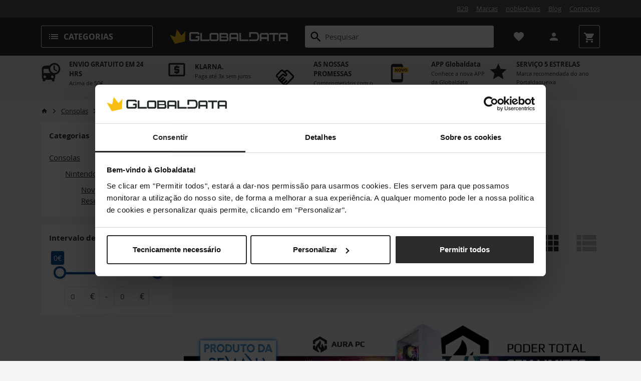

--- FILE ---
content_type: image/svg+xml
request_url: https://img.globaldata.pt/assets/usp//handshake.svg
body_size: 213
content:
<?xml version="1.0" encoding="utf-8"?>
<svg xmlns="http://www.w3.org/2000/svg" id="Layer_1" data-name="Layer 1" viewBox="0 0 372 372">
  <defs>
    <style>
      .cls-1 {
        fill: none;
        stroke: #000;
        stroke-linecap: round;
        stroke-miterlimit: 10;
        stroke-width: 27px;
      }
    </style>
  </defs>
  <path class="cls-1" d="m178.98,83.84l21.26-21.26c11.98-11.98,31.33-12.23,43.61-.56l86.86,82.51c12.34,11.72,12.59,31.31.56,43.35-43.24,43.24-86.48,86.48-129.71,129.71-7.94,7.94-20.78,8.1-28.9.34-.1-.1-.2-.19-.3-.29-8.42-8.03-8.56-21.42-.32-29.63,14.56-14.5,29.12-29,43.68-43.5"/>
  <path class="cls-1" d="m181.34,211.27c-14.1,14.1-28.2,28.2-42.3,42.3-9.4,9.4-9.18,24.69.47,33.82.12.11.23.22.35.33,9.27,8.76,23.82,8.58,32.86-.42,14.16-14.11,28.33-28.22,42.49-42.32"/>
  <path class="cls-1" d="m150.23,182.96c-14.64,14.52-29.28,29.04-43.92,43.55-8.35,8.28-8.16,21.84.42,29.88.1.1.21.19.31.29,8.22,7.71,21.1,7.45,29-.59,14.85-15.1,29.7-30.19,44.54-45.29"/>
  <path class="cls-1" d="m49.28,174.01c-3.59-3.41-7.18-6.82-10.78-10.24-8.68-8.25-8.86-22.03-.39-30.5,23.9-23.9,47.79-47.79,71.69-71.69,2.33-2.33,4.67-4.67,7-7,8.17-8.17,21.35-8.33,29.72-.38,4.07,3.86,8.14,7.73,12.2,11.59,24.23,23.01,33.73,31.3,53.52,49.88,8.28,7.78,5.16,19.14-3.87,26.51-8.95,6.79-21.02,8.35-29.42.66-4.64-4.24-8.18-7.38-12.79-11.6-8.46-7.73-21.53-7.39-29.56.79-20.66,21.03-41.32,42.06-61.98,63.08-8.66,8.81-8.39,23,.57,31.51.1.09.19.18.29.28,8.65,8.23,22.28,8.09,30.76-.32,14.66-14.54,29.32-29.08,43.98-43.62"/>
</svg>

--- FILE ---
content_type: image/svg+xml
request_url: https://img.globaldata.pt/assets/social/social-yt.svg
body_size: -410
content:
<?xml version="1.0" encoding="utf-8"?>
<svg xmlns="http://www.w3.org/2000/svg" viewBox="0 0 24 24">
  <path d="M23.5 6.2c-.3-1-1.1-1.9-2.1-2.1-1.9-.6-9.4-.6-9.4-.6s-7.5 0-9.4.5C1.6 4.3.8 5.1.5 6.1 0 8.1 0 12 0 12s0 3.9.5 5.8c.3 1 1.1 1.9 2.1 2.1 1.9.5 9.4.5 9.4.5s7.5 0 9.4-.5c1-.3 1.8-1.1 2.1-2.1.5-1.9.5-5.8.5-5.8s0-3.9-.5-5.8zm-14 9.4V8.4l6.3 3.6-6.3 3.6z" fill="#fff"/>
</svg>

--- FILE ---
content_type: image/svg+xml
request_url: https://img.globaldata.pt/assets/social/social-fb.svg
body_size: -309
content:
<?xml version="1.0" encoding="utf-8"?>
<svg xmlns="http://www.w3.org/2000/svg" viewBox="0 0 24 24">
  <path d="M21.9 12.1c0-5.5-4.5-9.9-9.9-9.9s-9.9 4.5-9.9 9.9c0 5 3.6 9.1 8.4 9.8V15H7.9v-2.9h2.5V9.9c0-2.5 1.5-3.9 3.8-3.9 1.1 0 2.2.2 2.2.2v2.4h-1.3c-1.2 0-1.6.8-1.6 1.6v1.9h2.8l-.4 2.9h-2.3v6.9c4.7-.8 8.3-4.9 8.3-9.8z" fill="#fff"/>
</svg>

--- FILE ---
content_type: image/svg+xml
request_url: https://assets.globaldata.pt/assets/globaldata/images/logo.svg
body_size: 1268
content:
<?xml version="1.0" encoding="utf-8"?>
<!-- Generator: Adobe Illustrator 28.0.0, SVG Export Plug-In . SVG Version: 6.00 Build 0)  -->
<svg version="1.1" id="Layer_1" xmlns="http://www.w3.org/2000/svg" xmlns:xlink="http://www.w3.org/1999/xlink" x="0px" y="0px"
	 viewBox="0 0 8192 1366.3" style="enable-background:new 0 0 8192 1366.3;" xml:space="preserve">
<style type="text/css">
	.st0{fill:#F5BD19;}
	.st1{fill:#FFFFFF;}
</style>
<polygon class="st0" points="919.8,603.1 605.2,197.5 502.3,700.4 143.8,569.2 477.1,1168.8 1149.3,1012.2 1183.4,327 "/>
<g>
	<path class="st1" d="M2184.4,986.7V438.1h110.8v437h493.4v111.6H2184.4z"/>
	<path class="st1" d="M2918.6,986.7c-21.3,0-40.7-5.3-58.3-15.9c-17.6-10.6-31.7-24.8-42.4-42.4c-10.6-17.6-15.9-37.1-15.9-58.3
		V554.7c0-21.3,5.3-40.7,15.9-58.3c10.6-17.6,24.8-31.7,42.4-42.4c17.6-10.6,37.1-15.9,58.3-15.9h370.9c21.3,0,40.7,5.3,58.3,15.9
		c17.6,10.6,31.7,24.8,42.4,42.4c10.6,17.6,16,37.1,16,58.3V870c0,21.3-5.3,40.7-16,58.3c-10.6,17.6-24.8,31.7-42.4,42.4
		c-17.6,10.6-37.1,15.9-58.3,15.9H2918.6z M2922.8,875.1h360.8c2.8,0,5.3-1,7.5-2.9c2.2-1.9,3.4-4.3,3.4-7.1V559.8
		c0-2.8-1.1-5.2-3.4-7.1c-2.3-2-4.8-2.9-7.5-2.9h-360.8c-2.8,0-5.2,1-7.1,2.9c-2,2-2.9,4.3-2.9,7.1V865c0,2.8,1,5.2,2.9,7.1
		C2917.6,874.1,2920,875.1,2922.8,875.1z"/>
	<path class="st1" d="M3467.3,438.1h463.2c21.2,0,40.7,5.3,58.3,15.9c17.6,10.6,31.7,24.8,42.4,42.4c10.6,17.6,15.9,37.1,15.9,58.3
		v118.3c0,7.3-0.6,14.3-1.7,21c-1.1,6.7-3.1,13.1-5.9,19.3c9.5,12.9,17.2,26.3,23.1,40.3c5.9,14,8.8,40.2,8.8,54.2v68.9
		c0,21.3-5.3,40.7-15.9,58.3c-10.6,17.6-24.9,31.7-42.8,42.4c-17.9,10.6-37.5,15.9-58.7,15.9h-486.7V438.1z M3588.2,678.9h337.3
		c2.8,0,5-1,6.7-2.9c1.7-1.9,2.5-4.3,2.5-7.1V559.8c0-2.8-0.8-5.2-2.5-7.1c-1.7-2-3.9-2.9-6.7-2.9h-337.3c-2.8,0-5.2,1-7.1,2.9
		c-2,2-2.9,4.3-2.9,7.1v109.1c0,2.8,1,5.2,2.9,7.1C3583,678,3585.4,678.9,3588.2,678.9z M3588.2,881.8H3949c2.8,0,5.3-1,7.5-2.9
		c2.2-1.9,3.4-4.3,3.4-7.1V763.9c0-2.8-1.1-5.2-3.4-7.1c-2.2-2-4.8-2.9-7.5-2.9h-360.8c-2.8,0-5.2,1-7.1,2.9c-2,2-2.9,4.3-2.9,7.1
		v107.8c0,2.8,1,5.2,2.9,7.1C3583,880.8,3585.4,881.8,3588.2,881.8z"/>
	<path class="st1" d="M4131.1,554.7c0-21.3,5.3-40.7,15.9-58.3c10.6-17.6,24.8-31.7,42.4-42.4c17.6-10.6,37.1-15.9,58.3-15.9h370.1
		c21.2,0,40.8,5.3,58.7,15.9c17.9,10.6,32.2,24.8,42.8,42.4c10.6,17.6,15.9,37.1,15.9,58.3v431.9h-111.6V839.2h-381.8v147.5h-110.8
		V554.7z M4623.7,728.4V559.8c0-2.8-1.1-5.2-3.4-7.1c-2.2-2-4.8-2.9-7.5-2.9h-360.8c-2.8,0-5.2,1-7.1,2.9c-2,2-2.9,4.3-2.9,7.1
		v168.7H4623.7z"/>
	<path class="st1" d="M6173.2,554.7c0-21.3,5.3-40.7,15.9-58.3c10.6-17.6,24.8-31.7,42.4-42.4c17.6-10.6,37.1-15.9,58.3-15.9h370.1
		c21.2,0,40.8,5.3,58.7,15.9c17.9,10.6,32.2,24.8,42.8,42.4c10.6,17.6,15.9,37.1,15.9,58.3v431.9h-111.6V839.2H6284v147.5h-110.8
		V554.7z M6665.8,728.4V559.8c0-2.8-1.1-5.2-3.4-7.1c-2.2-2-4.8-2.9-7.5-2.9H6294c-2.8,0-5.2,1-7.1,2.9c-2,2-2.9,4.3-2.9,7.1v168.7
		H6665.8z"/>
	<path class="st1" d="M7444,554.7c0-21.3,5.3-40.7,15.9-58.3c10.6-17.6,24.8-31.7,42.4-42.4c17.6-10.6,37.1-15.9,58.3-15.9h370.1
		c21.2,0,40.8,5.3,58.7,15.9c17.9,10.6,32.2,24.8,42.8,42.4c10.6,17.6,15.9,37.1,15.9,58.3v431.9h-111.6V839.2h-381.8v147.5H7444
		V554.7z M7936.6,728.4V559.8c0-2.8-1.1-5.2-3.4-7.1c-2.2-2-4.8-2.9-7.5-2.9h-360.8c-2.8,0-5.2,1-7.1,2.9c-2,2-2.9,4.3-2.9,7.1
		v168.7H7936.6z"/>
	<path class="st1" d="M4798.2,986.7V438.1H4909v437h493.4v111.6H4798.2z"/>
	<path class="st1" d="M7056,986.7v-437h-246.7V438.1h604.2v111.6h-245.9v437H7056z"/>
	<path class="st1" d="M1558.9,986.3c-21.3,0-40.7-5.3-58.3-15.9c-17.6-10.6-31.8-24.8-42.4-42.4c-10.6-17.6-15.9-37.1-15.9-58.3
		V498.7c0-21.3,5.3-40.7,15.9-58.3c10.6-17.6,24.8-31.7,42.4-42.4c17.6-10.6,37.1-15.9,58.3-15.9h448.4c21.3,0,40.8,5.3,58.7,15.9
		c17.9,10.6,32.2,24.8,42.8,42.4c10.6,17.6,15.9,37.1,15.9,58.3v29.6c0,9.6-7.8,17.3-17.3,17.3h-76.9c-9.6,0-17.3-7.8-17.3-17.3
		v-24.6c0-2.8-1.1-5.2-3.4-7.1c-2.2-2-4.8-2.9-7.6-2.9h-439.2c-2.8,0-5.2,1-7.1,2.9c-2,2-2.9,4.3-2.9,7.1v360.8c0,2.8,1,5.2,2.9,7.1
		c2,2,4.3,2.9,7.1,2.9h439.2c2.8,0,5.3-1,7.6-2.9c2.2-1.9,3.4-4.3,3.4-7.1V755.5h-12.8l-104.5,12.8c-10.3,1.3-19.5-6.8-19.5-17.2
		v-76.9c0-8.7,6.4-16,15-17.2l95-13c0.8-0.1,1.6-0.2,2.4-0.2h118.7c9.6,0,17.3,7.8,17.3,17.3v208.4c0,21.3-5.3,40.7-15.9,58.3
		c-10.6,17.6-24.9,31.7-42.8,42.4c-17.9,10.6-37.5,15.9-58.7,15.9H1558.9z"/>
	<path class="st1" d="M5905.2,382.5h-430.5c-9.6,0-17.4,7.8-17.4,17.4v307.6c0,9.6,7.8,17.4,17.4,17.4h75.2
		c9.6,0,17.4-7.8,17.4-17.4V504.2c0-2.8,1-5.2,2.9-7.1c2-2,4.3-2.9,7.1-2.9h327.9v0c105,0,109.5,106.1,109.5,190.5
		c0,81.3-4.4,190.5-109.5,190.5l0,0h-327.9h-10.1h-92.5h-17.4v17.4v76.8v17.4h17.4h92.5h337.9c166.8,0,221.1-135.2,221.1-302.1
		C6126.3,517.8,6072.1,382.5,5905.2,382.5z"/>
</g>
</svg>


--- FILE ---
content_type: text/javascript
request_url: https://assets.globaldata.pt/assets/globaldata/lazy-chunk-b4a8475082808d1d6f7a.js
body_size: 174375
content:
/*! For license information please see lazy-chunk-b4a8475082808d1d6f7a.js.LICENSE.txt */
(self.webpackJsonp_globaldata=self.webpackJsonp_globaldata||[]).push([[325],{2733:e=>{function t(){this._events=this._events||{},this._maxListeners=this._maxListeners||void 0}function n(e){return"function"==typeof e}function r(e){return"object"==typeof e&&null!==e}function i(e){return void 0===e}e.exports=t,t.prototype._events=void 0,t.prototype._maxListeners=void 0,t.defaultMaxListeners=10,t.prototype.setMaxListeners=function(e){if("number"!=typeof e||e<0||isNaN(e))throw TypeError("n must be a positive number");return this._maxListeners=e,this},t.prototype.emit=function(e){var t,o,a,s,c,l;if(this._events||(this._events={}),"error"===e&&(!this._events.error||r(this._events.error)&&!this._events.error.length)){if((t=arguments[1])instanceof Error)throw t;var u=new Error('Uncaught, unspecified "error" event. ('+t+")");throw u.context=t,u}if(i(o=this._events[e]))return!1;if(n(o))switch(arguments.length){case 1:o.call(this);break;case 2:o.call(this,arguments[1]);break;case 3:o.call(this,arguments[1],arguments[2]);break;default:s=Array.prototype.slice.call(arguments,1),o.apply(this,s)}else if(r(o))for(s=Array.prototype.slice.call(arguments,1),a=(l=o.slice()).length,c=0;c<a;c++)l[c].apply(this,s);return!0},t.prototype.addListener=function(e,o){var a;if(!n(o))throw TypeError("listener must be a function");return this._events||(this._events={}),this._events.newListener&&this.emit("newListener",e,n(o.listener)?o.listener:o),this._events[e]?r(this._events[e])?this._events[e].push(o):this._events[e]=[this._events[e],o]:this._events[e]=o,r(this._events[e])&&!this._events[e].warned&&(a=i(this._maxListeners)?t.defaultMaxListeners:this._maxListeners)&&a>0&&this._events[e].length>a&&(this._events[e].warned=!0,console.trace),this},t.prototype.on=t.prototype.addListener,t.prototype.once=function(e,t){if(!n(t))throw TypeError("listener must be a function");var r=!1;function i(){this.removeListener(e,i),r||(r=!0,t.apply(this,arguments))}return i.listener=t,this.on(e,i),this},t.prototype.removeListener=function(e,t){var i,o,a,s;if(!n(t))throw TypeError("listener must be a function");if(!this._events||!this._events[e])return this;if(a=(i=this._events[e]).length,o=-1,i===t||n(i.listener)&&i.listener===t)delete this._events[e],this._events.removeListener&&this.emit("removeListener",e,t);else if(r(i)){for(s=a;s-- >0;)if(i[s]===t||i[s].listener&&i[s].listener===t){o=s;break}if(o<0)return this;1===i.length?(i.length=0,delete this._events[e]):i.splice(o,1),this._events.removeListener&&this.emit("removeListener",e,t)}return this},t.prototype.removeAllListeners=function(e){var t,r;if(!this._events)return this;if(!this._events.removeListener)return 0===arguments.length?this._events={}:this._events[e]&&delete this._events[e],this;if(0===arguments.length){for(t in this._events)"removeListener"!==t&&this.removeAllListeners(t);return this.removeAllListeners("removeListener"),this._events={},this}if(n(r=this._events[e]))this.removeListener(e,r);else if(r)for(;r.length;)this.removeListener(e,r[r.length-1]);return delete this._events[e],this},t.prototype.listeners=function(e){return this._events&&this._events[e]?n(this._events[e])?[this._events[e]]:this._events[e].slice():[]},t.prototype.listenerCount=function(e){if(this._events){var t=this._events[e];if(n(t))return 1;if(t)return t.length}return 0},t.listenerCount=function(e,t){return e.listenerCount(t)}},711:(e,t,n)=>{"use strict";n.d(t,{n4:()=>S,UD:()=>w});var r=n(6354),i=n(222),o=n(8979),a=n(5581);var s=n(7604),c=n(793),l=n(9760),u=n(134),d=n(6906);function p(e,t,n){void 0===n&&(n=!1);var p,f,h=(0,a.sb)(t),m=(0,a.sb)(t)&&function(e){var t=e.getBoundingClientRect(),n=(0,d.LI)(t.width)/e.offsetWidth||1,r=(0,d.LI)(t.height)/e.offsetHeight||1;return 1!==n||1!==r}(t),g=(0,l.A)(t),v=(0,r.A)(e,m,n),y={scrollLeft:0,scrollTop:0},b={x:0,y:0};return(h||!h&&!n)&&(("body"!==(0,s.A)(t)||(0,u.A)(g))&&(y=(p=t)!==(0,o.A)(p)&&(0,a.sb)(p)?{scrollLeft:(f=p).scrollLeft,scrollTop:f.scrollTop}:(0,i.A)(p)),(0,a.sb)(t)?((b=(0,r.A)(t,!0)).x+=t.clientLeft,b.y+=t.clientTop):g&&(b.x=(0,c.A)(g))),{x:v.left+y.scrollLeft-b.x,y:v.top+y.scrollTop-b.y,width:v.width,height:v.height}}var f=n(6979),h=n(5867),m=n(8579),g=n(4278);function v(e){var t=new Map,n=new Set,r=[];function i(e){n.add(e.name),[].concat(e.requires||[],e.requiresIfExists||[]).forEach((function(e){if(!n.has(e)){var r=t.get(e);r&&i(r)}})),r.push(e)}return e.forEach((function(e){t.set(e.name,e)})),e.forEach((function(e){n.has(e.name)||i(e)})),r}var y={placement:"bottom",modifiers:[],strategy:"absolute"};function b(){for(var e=arguments.length,t=new Array(e),n=0;n<e;n++)t[n]=arguments[n];return!t.some((function(e){return!(e&&"function"==typeof e.getBoundingClientRect)}))}function w(e){void 0===e&&(e={});var t=e,n=t.defaultModifiers,r=void 0===n?[]:n,i=t.defaultOptions,o=void 0===i?y:i;return function(e,t,n){void 0===n&&(n=o);var i,s,c={placement:"bottom",orderedModifiers:[],options:Object.assign({},y,o),modifiersData:{},elements:{reference:e,popper:t},attributes:{},styles:{}},l=[],u=!1,d={state:c,setOptions:function(n){var i="function"==typeof n?n(c.options):n;w(),c.options=Object.assign({},o,c.options,i),c.scrollParents={reference:(0,a.vq)(e)?(0,h.A)(e):e.contextElement?(0,h.A)(e.contextElement):[],popper:(0,h.A)(t)};var s,u,p=function(e){var t=v(e);return g.GM.reduce((function(e,n){return e.concat(t.filter((function(e){return e.phase===n})))}),[])}((s=[].concat(r,c.options.modifiers),u=s.reduce((function(e,t){var n=e[t.name];return e[t.name]=n?Object.assign({},n,t,{options:Object.assign({},n.options,t.options),data:Object.assign({},n.data,t.data)}):t,e}),{}),Object.keys(u).map((function(e){return u[e]}))));return c.orderedModifiers=p.filter((function(e){return e.enabled})),c.orderedModifiers.forEach((function(e){var t=e.name,n=e.options,r=void 0===n?{}:n,i=e.effect;if("function"==typeof i){var o=i({state:c,name:t,instance:d,options:r}),a=function(){};l.push(o||a)}})),d.update()},forceUpdate:function(){if(!u){var e=c.elements,t=e.reference,n=e.popper;if(b(t,n)){c.rects={reference:p(t,(0,m.A)(n),"fixed"===c.options.strategy),popper:(0,f.A)(n)},c.reset=!1,c.placement=c.options.placement,c.orderedModifiers.forEach((function(e){return c.modifiersData[e.name]=Object.assign({},e.data)}));for(var r=0;r<c.orderedModifiers.length;r++)if(!0!==c.reset){var i=c.orderedModifiers[r],o=i.fn,a=i.options,s=void 0===a?{}:a,l=i.name;"function"==typeof o&&(c=o({state:c,options:s,name:l,instance:d})||c)}else c.reset=!1,r=-1}}},update:(i=function(){return new Promise((function(e){d.forceUpdate(),e(c)}))},function(){return s||(s=new Promise((function(e){Promise.resolve().then((function(){s=void 0,e(i())}))}))),s}),destroy:function(){w(),u=!0}};if(!b(e,t))return d;function w(){l.forEach((function(e){return e()})),l=[]}return d.setOptions(n).then((function(e){!u&&n.onFirstUpdate&&n.onFirstUpdate(e)})),d}}var S=w()},5446:(e,t,n)=>{"use strict";n.d(t,{A:()=>i});var r=n(5581);function i(e,t){var n=t.getRootNode&&t.getRootNode();if(e.contains(t))return!0;if(n&&(0,r.Ng)(n)){var i=t;do{if(i&&e.isSameNode(i))return!0;i=i.parentNode||i.host}while(i)}return!1}},6354:(e,t,n)=>{"use strict";n.d(t,{A:()=>s});var r=n(5581),i=n(6906),o=n(8979),a=n(2283);function s(e,t,n){void 0===t&&(t=!1),void 0===n&&(n=!1);var s=e.getBoundingClientRect(),c=1,l=1;t&&(0,r.sb)(e)&&(c=e.offsetWidth>0&&(0,i.LI)(s.width)/e.offsetWidth||1,l=e.offsetHeight>0&&(0,i.LI)(s.height)/e.offsetHeight||1);var u=((0,r.vq)(e)?(0,o.A)(e):window).visualViewport,d=!(0,a.A)()&&n,p=(s.left+(d&&u?u.offsetLeft:0))/c,f=(s.top+(d&&u?u.offsetTop:0))/l,h=s.width/c,m=s.height/l;return{width:h,height:m,top:f,right:p+h,bottom:f+m,left:p,x:p,y:f}}},271:(e,t,n)=>{"use strict";n.d(t,{A:()=>i});var r=n(8979);function i(e){return(0,r.A)(e).getComputedStyle(e)}},9760:(e,t,n)=>{"use strict";n.d(t,{A:()=>i});var r=n(5581);function i(e){return(((0,r.vq)(e)?e.ownerDocument:e.document)||window.document).documentElement}},6979:(e,t,n)=>{"use strict";n.d(t,{A:()=>i});var r=n(6354);function i(e){var t=(0,r.A)(e),n=e.offsetWidth,i=e.offsetHeight;return Math.abs(t.width-n)<=1&&(n=t.width),Math.abs(t.height-i)<=1&&(i=t.height),{x:e.offsetLeft,y:e.offsetTop,width:n,height:i}}},7604:(e,t,n)=>{"use strict";function r(e){return e?(e.nodeName||"").toLowerCase():null}n.d(t,{A:()=>r})},8579:(e,t,n)=>{"use strict";n.d(t,{A:()=>d});var r=n(8979),i=n(7604),o=n(271),a=n(5581);function s(e){return["table","td","th"].indexOf((0,i.A)(e))>=0}var c=n(2083),l=n(2398);function u(e){return(0,a.sb)(e)&&"fixed"!==(0,o.A)(e).position?e.offsetParent:null}function d(e){for(var t=(0,r.A)(e),n=u(e);n&&s(n)&&"static"===(0,o.A)(n).position;)n=u(n);return n&&("html"===(0,i.A)(n)||"body"===(0,i.A)(n)&&"static"===(0,o.A)(n).position)?t:n||function(e){var t=/firefox/i.test((0,l.A)());if(/Trident/i.test((0,l.A)())&&(0,a.sb)(e)&&"fixed"===(0,o.A)(e).position)return null;var n=(0,c.A)(e);for((0,a.Ng)(n)&&(n=n.host);(0,a.sb)(n)&&["html","body"].indexOf((0,i.A)(n))<0;){var r=(0,o.A)(n);if("none"!==r.transform||"none"!==r.perspective||"paint"===r.contain||-1!==["transform","perspective"].indexOf(r.willChange)||t&&"filter"===r.willChange||t&&r.filter&&"none"!==r.filter)return n;n=n.parentNode}return null}(e)||t}},2083:(e,t,n)=>{"use strict";n.d(t,{A:()=>a});var r=n(7604),i=n(9760),o=n(5581);function a(e){return"html"===(0,r.A)(e)?e:e.assignedSlot||e.parentNode||((0,o.Ng)(e)?e.host:null)||(0,i.A)(e)}},8979:(e,t,n)=>{"use strict";function r(e){if(null==e)return window;if("[object Window]"!==e.toString()){var t=e.ownerDocument;return t&&t.defaultView||window}return e}n.d(t,{A:()=>r})},222:(e,t,n)=>{"use strict";n.d(t,{A:()=>i});var r=n(8979);function i(e){var t=(0,r.A)(e);return{scrollLeft:t.pageXOffset,scrollTop:t.pageYOffset}}},793:(e,t,n)=>{"use strict";n.d(t,{A:()=>a});var r=n(6354),i=n(9760),o=n(222);function a(e){return(0,r.A)((0,i.A)(e)).left+(0,o.A)(e).scrollLeft}},5581:(e,t,n)=>{"use strict";n.d(t,{Ng:()=>a,sb:()=>o,vq:()=>i});var r=n(8979);function i(e){return e instanceof(0,r.A)(e).Element||e instanceof Element}function o(e){return e instanceof(0,r.A)(e).HTMLElement||e instanceof HTMLElement}function a(e){return"undefined"!=typeof ShadowRoot&&(e instanceof(0,r.A)(e).ShadowRoot||e instanceof ShadowRoot)}},2283:(e,t,n)=>{"use strict";n.d(t,{A:()=>i});var r=n(2398);function i(){return!/^((?!chrome|android).)*safari/i.test((0,r.A)())}},134:(e,t,n)=>{"use strict";n.d(t,{A:()=>i});var r=n(271);function i(e){var t=(0,r.A)(e),n=t.overflow,i=t.overflowX,o=t.overflowY;return/auto|scroll|overlay|hidden/.test(n+o+i)}},5867:(e,t,n)=>{"use strict";n.d(t,{A:()=>l});var r=n(2083),i=n(134),o=n(7604),a=n(5581);function s(e){return["html","body","#document"].indexOf((0,o.A)(e))>=0?e.ownerDocument.body:(0,a.sb)(e)&&(0,i.A)(e)?e:s((0,r.A)(e))}var c=n(8979);function l(e,t){var n;void 0===t&&(t=[]);var o=s(e),a=o===(null==(n=e.ownerDocument)?void 0:n.body),u=(0,c.A)(o),d=a?[u].concat(u.visualViewport||[],(0,i.A)(o)?o:[]):o,p=t.concat(d);return a?p:p.concat(l((0,r.A)(d)))}},4278:(e,t,n)=>{"use strict";n.d(t,{DD:()=>g,EP:()=>O,GM:()=>A,LF:()=>y,LG:()=>w,M9:()=>E,Mn:()=>r,OM:()=>c,Ol:()=>m,R9:()=>p,SE:()=>P,WY:()=>d,_N:()=>u,ci:()=>v,iW:()=>S,ir:()=>h,kb:()=>a,ni:()=>l,pA:()=>_,pG:()=>o,qZ:()=>s,sQ:()=>i,v5:()=>b,xf:()=>f});var r="top",i="bottom",o="right",a="left",s="auto",c=[r,i,o,a],l="start",u="end",d="clippingParents",p="viewport",f="popper",h="reference",m=c.reduce((function(e,t){return e.concat([t+"-"+l,t+"-"+u])}),[]),g=[].concat(c,[s]).reduce((function(e,t){return e.concat([t,t+"-"+l,t+"-"+u])}),[]),v="beforeRead",y="read",b="afterRead",w="beforeMain",S="main",O="afterMain",_="beforeWrite",E="write",P="afterWrite",A=[v,y,b,w,S,O,_,E,P]},3011:(e,t,n)=>{"use strict";n.r(t),n.d(t,{afterMain:()=>r.EP,afterRead:()=>r.v5,afterWrite:()=>r.SE,applyStyles:()=>i.A,arrow:()=>o.A,auto:()=>r.qZ,basePlacements:()=>r.OM,beforeMain:()=>r.LG,beforeRead:()=>r.ci,beforeWrite:()=>r.pA,bottom:()=>r.sQ,clippingParents:()=>r.WY,computeStyles:()=>a.A,createPopper:()=>m.n4,createPopperBase:()=>f.n4,createPopperLite:()=>v,detectOverflow:()=>h.A,end:()=>r._N,eventListeners:()=>s.A,flip:()=>c.A,hide:()=>l.A,left:()=>r.kb,main:()=>r.iW,modifierPhases:()=>r.GM,offset:()=>u.A,placements:()=>r.DD,popper:()=>r.xf,popperGenerator:()=>f.UD,popperOffsets:()=>d.A,preventOverflow:()=>p.A,read:()=>r.LF,reference:()=>r.ir,right:()=>r.pG,start:()=>r.ni,top:()=>r.Mn,variationPlacements:()=>r.Ol,viewport:()=>r.R9,write:()=>r.M9});var r=n(4278),i=n(6607),o=n(8256),a=n(1262),s=n(9068),c=n(644),l=n(9081),u=n(8490),d=n(5059),p=n(192),f=n(711),h=n(6397),m=n(1576),g=[s.A,d.A,a.A,i.A],v=(0,f.UD)({defaultModifiers:g})},6607:(e,t,n)=>{"use strict";n.d(t,{A:()=>o});var r=n(7604),i=n(5581);const o={name:"applyStyles",enabled:!0,phase:"write",fn:function(e){var t=e.state;Object.keys(t.elements).forEach((function(e){var n=t.styles[e]||{},o=t.attributes[e]||{},a=t.elements[e];(0,i.sb)(a)&&(0,r.A)(a)&&(Object.assign(a.style,n),Object.keys(o).forEach((function(e){var t=o[e];!1===t?a.removeAttribute(e):a.setAttribute(e,!0===t?"":t)})))}))},effect:function(e){var t=e.state,n={popper:{position:t.options.strategy,left:"0",top:"0",margin:"0"},arrow:{position:"absolute"},reference:{}};return Object.assign(t.elements.popper.style,n.popper),t.styles=n,t.elements.arrow&&Object.assign(t.elements.arrow.style,n.arrow),function(){Object.keys(t.elements).forEach((function(e){var o=t.elements[e],a=t.attributes[e]||{},s=Object.keys(t.styles.hasOwnProperty(e)?t.styles[e]:n[e]).reduce((function(e,t){return e[t]="",e}),{});(0,i.sb)(o)&&(0,r.A)(o)&&(Object.assign(o.style,s),Object.keys(a).forEach((function(e){o.removeAttribute(e)})))}))}},requires:["computeStyles"]}},8256:(e,t,n)=>{"use strict";n.d(t,{A:()=>p});var r=n(2632),i=n(6979),o=n(5446),a=n(8579),s=n(9703),c=n(6523),l=n(4318),u=n(1007),d=n(4278);const p={name:"arrow",enabled:!0,phase:"main",fn:function(e){var t,n=e.state,o=e.name,p=e.options,f=n.elements.arrow,h=n.modifiersData.popperOffsets,m=(0,r.A)(n.placement),g=(0,s.A)(m),v=[d.kb,d.pG].indexOf(m)>=0?"height":"width";if(f&&h){var y=function(e,t){return e="function"==typeof e?e(Object.assign({},t.rects,{placement:t.placement})):e,(0,l.A)("number"!=typeof e?e:(0,u.A)(e,d.OM))}(p.padding,n),b=(0,i.A)(f),w="y"===g?d.Mn:d.kb,S="y"===g?d.sQ:d.pG,O=n.rects.reference[v]+n.rects.reference[g]-h[g]-n.rects.popper[v],_=h[g]-n.rects.reference[g],E=(0,a.A)(f),P=E?"y"===g?E.clientHeight||0:E.clientWidth||0:0,A=O/2-_/2,j=y[w],x=P-b[v]-y[S],C=P/2-b[v]/2+A,k=(0,c.u)(j,C,x),T=g;n.modifiersData[o]=((t={})[T]=k,t.centerOffset=k-C,t)}},effect:function(e){var t=e.state,n=e.options.element,r=void 0===n?"[data-popper-arrow]":n;null!=r&&("string"!=typeof r||(r=t.elements.popper.querySelector(r)))&&(0,o.A)(t.elements.popper,r)&&(t.elements.arrow=r)},requires:["popperOffsets"],requiresIfExists:["preventOverflow"]}},1262:(e,t,n)=>{"use strict";n.d(t,{A:()=>f});var r=n(4278),i=n(8579),o=n(8979),a=n(9760),s=n(271),c=n(2632),l=n(8101),u=n(6906),d={top:"auto",right:"auto",bottom:"auto",left:"auto"};function p(e){var t,n=e.popper,c=e.popperRect,l=e.placement,p=e.variation,f=e.offsets,h=e.position,m=e.gpuAcceleration,g=e.adaptive,v=e.roundOffsets,y=e.isFixed,b=f.x,w=void 0===b?0:b,S=f.y,O=void 0===S?0:S,_="function"==typeof v?v({x:w,y:O}):{x:w,y:O};w=_.x,O=_.y;var E=f.hasOwnProperty("x"),P=f.hasOwnProperty("y"),A=r.kb,j=r.Mn,x=window;if(g){var C=(0,i.A)(n),k="clientHeight",T="clientWidth";if(C===(0,o.A)(n)&&(C=(0,a.A)(n),"static"!==(0,s.A)(C).position&&"absolute"===h&&(k="scrollHeight",T="scrollWidth")),l===r.Mn||(l===r.kb||l===r.pG)&&p===r._N)j=r.sQ,O-=(y&&C===x&&x.visualViewport?x.visualViewport.height:C[k])-c.height,O*=m?1:-1;if(l===r.kb||(l===r.Mn||l===r.sQ)&&p===r._N)A=r.pG,w-=(y&&C===x&&x.visualViewport?x.visualViewport.width:C[T])-c.width,w*=m?1:-1}var L,I=Object.assign({position:h},g&&d),R=!0===v?function(e,t){var n=e.x,r=e.y,i=t.devicePixelRatio||1;return{x:(0,u.LI)(n*i)/i||0,y:(0,u.LI)(r*i)/i||0}}({x:w,y:O},(0,o.A)(n)):{x:w,y:O};return w=R.x,O=R.y,m?Object.assign({},I,((L={})[j]=P?"0":"",L[A]=E?"0":"",L.transform=(x.devicePixelRatio||1)<=1?"translate("+w+"px, "+O+"px)":"translate3d("+w+"px, "+O+"px, 0)",L)):Object.assign({},I,((t={})[j]=P?O+"px":"",t[A]=E?w+"px":"",t.transform="",t))}const f={name:"computeStyles",enabled:!0,phase:"beforeWrite",fn:function(e){var t=e.state,n=e.options,r=n.gpuAcceleration,i=void 0===r||r,o=n.adaptive,a=void 0===o||o,s=n.roundOffsets,u=void 0===s||s,d={placement:(0,c.A)(t.placement),variation:(0,l.A)(t.placement),popper:t.elements.popper,popperRect:t.rects.popper,gpuAcceleration:i,isFixed:"fixed"===t.options.strategy};null!=t.modifiersData.popperOffsets&&(t.styles.popper=Object.assign({},t.styles.popper,p(Object.assign({},d,{offsets:t.modifiersData.popperOffsets,position:t.options.strategy,adaptive:a,roundOffsets:u})))),null!=t.modifiersData.arrow&&(t.styles.arrow=Object.assign({},t.styles.arrow,p(Object.assign({},d,{offsets:t.modifiersData.arrow,position:"absolute",adaptive:!1,roundOffsets:u})))),t.attributes.popper=Object.assign({},t.attributes.popper,{"data-popper-placement":t.placement})},data:{}}},9068:(e,t,n)=>{"use strict";n.d(t,{A:()=>o});var r=n(8979),i={passive:!0};const o={name:"eventListeners",enabled:!0,phase:"write",fn:function(){},effect:function(e){var t=e.state,n=e.instance,o=e.options,a=o.scroll,s=void 0===a||a,c=o.resize,l=void 0===c||c,u=(0,r.A)(t.elements.popper),d=[].concat(t.scrollParents.reference,t.scrollParents.popper);return s&&d.forEach((function(e){e.addEventListener("scroll",n.update,i)})),l&&u.addEventListener("resize",n.update,i),function(){s&&d.forEach((function(e){e.removeEventListener("scroll",n.update,i)})),l&&u.removeEventListener("resize",n.update,i)}},data:{}}},644:(e,t,n)=>{"use strict";n.d(t,{A:()=>d});var r={left:"right",right:"left",bottom:"top",top:"bottom"};function i(e){return e.replace(/left|right|bottom|top/g,(function(e){return r[e]}))}var o=n(2632),a={start:"end",end:"start"};function s(e){return e.replace(/start|end/g,(function(e){return a[e]}))}var c=n(6397),l=n(8101),u=n(4278);const d={name:"flip",enabled:!0,phase:"main",fn:function(e){var t=e.state,n=e.options,r=e.name;if(!t.modifiersData[r]._skip){for(var a=n.mainAxis,d=void 0===a||a,p=n.altAxis,f=void 0===p||p,h=n.fallbackPlacements,m=n.padding,g=n.boundary,v=n.rootBoundary,y=n.altBoundary,b=n.flipVariations,w=void 0===b||b,S=n.allowedAutoPlacements,O=t.options.placement,_=(0,o.A)(O),E=h||(_===O||!w?[i(O)]:function(e){if((0,o.A)(e)===u.qZ)return[];var t=i(e);return[s(e),t,s(t)]}(O)),P=[O].concat(E).reduce((function(e,n){return e.concat((0,o.A)(n)===u.qZ?function(e,t){void 0===t&&(t={});var n=t,r=n.placement,i=n.boundary,a=n.rootBoundary,s=n.padding,d=n.flipVariations,p=n.allowedAutoPlacements,f=void 0===p?u.DD:p,h=(0,l.A)(r),m=h?d?u.Ol:u.Ol.filter((function(e){return(0,l.A)(e)===h})):u.OM,g=m.filter((function(e){return f.indexOf(e)>=0}));0===g.length&&(g=m);var v=g.reduce((function(t,n){return t[n]=(0,c.A)(e,{placement:n,boundary:i,rootBoundary:a,padding:s})[(0,o.A)(n)],t}),{});return Object.keys(v).sort((function(e,t){return v[e]-v[t]}))}(t,{placement:n,boundary:g,rootBoundary:v,padding:m,flipVariations:w,allowedAutoPlacements:S}):n)}),[]),A=t.rects.reference,j=t.rects.popper,x=new Map,C=!0,k=P[0],T=0;T<P.length;T++){var L=P[T],I=(0,o.A)(L),R=(0,l.A)(L)===u.ni,M=[u.Mn,u.sQ].indexOf(I)>=0,N=M?"width":"height",F=(0,c.A)(t,{placement:L,boundary:g,rootBoundary:v,altBoundary:y,padding:m}),q=M?R?u.pG:u.kb:R?u.sQ:u.Mn;A[N]>j[N]&&(q=i(q));var D=i(q),H=[];if(d&&H.push(F[I]<=0),f&&H.push(F[q]<=0,F[D]<=0),H.every((function(e){return e}))){k=L,C=!1;break}x.set(L,H)}if(C)for(var B=function(e){var t=P.find((function(t){var n=x.get(t);if(n)return n.slice(0,e).every((function(e){return e}))}));if(t)return k=t,"break"},V=w?3:1;V>0;V--){if("break"===B(V))break}t.placement!==k&&(t.modifiersData[r]._skip=!0,t.placement=k,t.reset=!0)}},requiresIfExists:["offset"],data:{_skip:!1}}},9081:(e,t,n)=>{"use strict";n.d(t,{A:()=>s});var r=n(4278),i=n(6397);function o(e,t,n){return void 0===n&&(n={x:0,y:0}),{top:e.top-t.height-n.y,right:e.right-t.width+n.x,bottom:e.bottom-t.height+n.y,left:e.left-t.width-n.x}}function a(e){return[r.Mn,r.pG,r.sQ,r.kb].some((function(t){return e[t]>=0}))}const s={name:"hide",enabled:!0,phase:"main",requiresIfExists:["preventOverflow"],fn:function(e){var t=e.state,n=e.name,r=t.rects.reference,s=t.rects.popper,c=t.modifiersData.preventOverflow,l=(0,i.A)(t,{elementContext:"reference"}),u=(0,i.A)(t,{altBoundary:!0}),d=o(l,r),p=o(u,s,c),f=a(d),h=a(p);t.modifiersData[n]={referenceClippingOffsets:d,popperEscapeOffsets:p,isReferenceHidden:f,hasPopperEscaped:h},t.attributes.popper=Object.assign({},t.attributes.popper,{"data-popper-reference-hidden":f,"data-popper-escaped":h})}}},8490:(e,t,n)=>{"use strict";n.d(t,{A:()=>o});var r=n(2632),i=n(4278);const o={name:"offset",enabled:!0,phase:"main",requires:["popperOffsets"],fn:function(e){var t=e.state,n=e.options,o=e.name,a=n.offset,s=void 0===a?[0,0]:a,c=i.DD.reduce((function(e,n){return e[n]=function(e,t,n){var o=(0,r.A)(e),a=[i.kb,i.Mn].indexOf(o)>=0?-1:1,s="function"==typeof n?n(Object.assign({},t,{placement:e})):n,c=s[0],l=s[1];return c=c||0,l=(l||0)*a,[i.kb,i.pG].indexOf(o)>=0?{x:l,y:c}:{x:c,y:l}}(n,t.rects,s),e}),{}),l=c[t.placement],u=l.x,d=l.y;null!=t.modifiersData.popperOffsets&&(t.modifiersData.popperOffsets.x+=u,t.modifiersData.popperOffsets.y+=d),t.modifiersData[o]=c}}},5059:(e,t,n)=>{"use strict";n.d(t,{A:()=>i});var r=n(1815);const i={name:"popperOffsets",enabled:!0,phase:"read",fn:function(e){var t=e.state,n=e.name;t.modifiersData[n]=(0,r.A)({reference:t.rects.reference,element:t.rects.popper,strategy:"absolute",placement:t.placement})},data:{}}},192:(e,t,n)=>{"use strict";n.d(t,{A:()=>f});var r=n(4278),i=n(2632),o=n(9703);var a=n(6523),s=n(6979),c=n(8579),l=n(6397),u=n(8101),d=n(7364),p=n(6906);const f={name:"preventOverflow",enabled:!0,phase:"main",fn:function(e){var t=e.state,n=e.options,f=e.name,h=n.mainAxis,m=void 0===h||h,g=n.altAxis,v=void 0!==g&&g,y=n.boundary,b=n.rootBoundary,w=n.altBoundary,S=n.padding,O=n.tether,_=void 0===O||O,E=n.tetherOffset,P=void 0===E?0:E,A=(0,l.A)(t,{boundary:y,rootBoundary:b,padding:S,altBoundary:w}),j=(0,i.A)(t.placement),x=(0,u.A)(t.placement),C=!x,k=(0,o.A)(j),T="x"===k?"y":"x",L=t.modifiersData.popperOffsets,I=t.rects.reference,R=t.rects.popper,M="function"==typeof P?P(Object.assign({},t.rects,{placement:t.placement})):P,N="number"==typeof M?{mainAxis:M,altAxis:M}:Object.assign({mainAxis:0,altAxis:0},M),F=t.modifiersData.offset?t.modifiersData.offset[t.placement]:null,q={x:0,y:0};if(L){if(m){var D,H="y"===k?r.Mn:r.kb,B="y"===k?r.sQ:r.pG,V="y"===k?"height":"width",U=L[k],z=U+A[H],W=U-A[B],$=_?-R[V]/2:0,G=x===r.ni?I[V]:R[V],Q=x===r.ni?-R[V]:-I[V],Y=t.elements.arrow,J=_&&Y?(0,s.A)(Y):{width:0,height:0},K=t.modifiersData["arrow#persistent"]?t.modifiersData["arrow#persistent"].padding:(0,d.A)(),X=K[H],Z=K[B],ee=(0,a.u)(0,I[V],J[V]),te=C?I[V]/2-$-ee-X-N.mainAxis:G-ee-X-N.mainAxis,ne=C?-I[V]/2+$+ee+Z+N.mainAxis:Q+ee+Z+N.mainAxis,re=t.elements.arrow&&(0,c.A)(t.elements.arrow),ie=re?"y"===k?re.clientTop||0:re.clientLeft||0:0,oe=null!=(D=null==F?void 0:F[k])?D:0,ae=U+te-oe-ie,se=U+ne-oe,ce=(0,a.u)(_?(0,p.jk)(z,ae):z,U,_?(0,p.T9)(W,se):W);L[k]=ce,q[k]=ce-U}if(v){var le,ue="x"===k?r.Mn:r.kb,de="x"===k?r.sQ:r.pG,pe=L[T],fe="y"===T?"height":"width",he=pe+A[ue],me=pe-A[de],ge=-1!==[r.Mn,r.kb].indexOf(j),ve=null!=(le=null==F?void 0:F[T])?le:0,ye=ge?he:pe-I[fe]-R[fe]-ve+N.altAxis,be=ge?pe+I[fe]+R[fe]-ve-N.altAxis:me,we=_&&ge?(0,a.P)(ye,pe,be):(0,a.u)(_?ye:he,pe,_?be:me);L[T]=we,q[T]=we-pe}t.modifiersData[f]=q}},requiresIfExists:["offset"]}},1576:(e,t,n)=>{"use strict";n.d(t,{n4:()=>h});var r=n(711),i=n(9068),o=n(5059),a=n(1262),s=n(6607),c=n(8490),l=n(644),u=n(192),d=n(8256),p=n(9081),f=[i.A,o.A,a.A,s.A,c.A,l.A,u.A,d.A,p.A],h=(0,r.UD)({defaultModifiers:f})},1815:(e,t,n)=>{"use strict";n.d(t,{A:()=>s});var r=n(2632),i=n(8101),o=n(9703),a=n(4278);function s(e){var t,n=e.reference,s=e.element,c=e.placement,l=c?(0,r.A)(c):null,u=c?(0,i.A)(c):null,d=n.x+n.width/2-s.width/2,p=n.y+n.height/2-s.height/2;switch(l){case a.Mn:t={x:d,y:n.y-s.height};break;case a.sQ:t={x:d,y:n.y+n.height};break;case a.pG:t={x:n.x+n.width,y:p};break;case a.kb:t={x:n.x-s.width,y:p};break;default:t={x:n.x,y:n.y}}var f=l?(0,o.A)(l):null;if(null!=f){var h="y"===f?"height":"width";switch(u){case a.ni:t[f]=t[f]-(n[h]/2-s[h]/2);break;case a._N:t[f]=t[f]+(n[h]/2-s[h]/2)}}return t}},6397:(e,t,n)=>{"use strict";n.d(t,{A:()=>E});var r=n(4278),i=n(8979),o=n(9760),a=n(793),s=n(2283);var c=n(271),l=n(222),u=n(6906);var d=n(5867),p=n(8579),f=n(5581),h=n(6354),m=n(2083),g=n(5446),v=n(7604);function y(e){return Object.assign({},e,{left:e.x,top:e.y,right:e.x+e.width,bottom:e.y+e.height})}function b(e,t,n){return t===r.R9?y(function(e,t){var n=(0,i.A)(e),r=(0,o.A)(e),c=n.visualViewport,l=r.clientWidth,u=r.clientHeight,d=0,p=0;if(c){l=c.width,u=c.height;var f=(0,s.A)();(f||!f&&"fixed"===t)&&(d=c.offsetLeft,p=c.offsetTop)}return{width:l,height:u,x:d+(0,a.A)(e),y:p}}(e,n)):(0,f.vq)(t)?function(e,t){var n=(0,h.A)(e,!1,"fixed"===t);return n.top=n.top+e.clientTop,n.left=n.left+e.clientLeft,n.bottom=n.top+e.clientHeight,n.right=n.left+e.clientWidth,n.width=e.clientWidth,n.height=e.clientHeight,n.x=n.left,n.y=n.top,n}(t,n):y(function(e){var t,n=(0,o.A)(e),r=(0,l.A)(e),i=null==(t=e.ownerDocument)?void 0:t.body,s=(0,u.T9)(n.scrollWidth,n.clientWidth,i?i.scrollWidth:0,i?i.clientWidth:0),d=(0,u.T9)(n.scrollHeight,n.clientHeight,i?i.scrollHeight:0,i?i.clientHeight:0),p=-r.scrollLeft+(0,a.A)(e),f=-r.scrollTop;return"rtl"===(0,c.A)(i||n).direction&&(p+=(0,u.T9)(n.clientWidth,i?i.clientWidth:0)-s),{width:s,height:d,x:p,y:f}}((0,o.A)(e)))}function w(e,t,n,r){var i="clippingParents"===t?function(e){var t=(0,d.A)((0,m.A)(e)),n=["absolute","fixed"].indexOf((0,c.A)(e).position)>=0&&(0,f.sb)(e)?(0,p.A)(e):e;return(0,f.vq)(n)?t.filter((function(e){return(0,f.vq)(e)&&(0,g.A)(e,n)&&"body"!==(0,v.A)(e)})):[]}(e):[].concat(t),o=[].concat(i,[n]),a=o[0],s=o.reduce((function(t,n){var i=b(e,n,r);return t.top=(0,u.T9)(i.top,t.top),t.right=(0,u.jk)(i.right,t.right),t.bottom=(0,u.jk)(i.bottom,t.bottom),t.left=(0,u.T9)(i.left,t.left),t}),b(e,a,r));return s.width=s.right-s.left,s.height=s.bottom-s.top,s.x=s.left,s.y=s.top,s}var S=n(1815),O=n(4318),_=n(1007);function E(e,t){void 0===t&&(t={});var n=t,i=n.placement,a=void 0===i?e.placement:i,s=n.strategy,c=void 0===s?e.strategy:s,l=n.boundary,u=void 0===l?r.WY:l,d=n.rootBoundary,p=void 0===d?r.R9:d,m=n.elementContext,g=void 0===m?r.xf:m,v=n.altBoundary,b=void 0!==v&&v,E=n.padding,P=void 0===E?0:E,A=(0,O.A)("number"!=typeof P?P:(0,_.A)(P,r.OM)),j=g===r.xf?r.ir:r.xf,x=e.rects.popper,C=e.elements[b?j:g],k=w((0,f.vq)(C)?C:C.contextElement||(0,o.A)(e.elements.popper),u,p,c),T=(0,h.A)(e.elements.reference),L=(0,S.A)({reference:T,element:x,strategy:"absolute",placement:a}),I=y(Object.assign({},x,L)),R=g===r.xf?I:T,M={top:k.top-R.top+A.top,bottom:R.bottom-k.bottom+A.bottom,left:k.left-R.left+A.left,right:R.right-k.right+A.right},N=e.modifiersData.offset;if(g===r.xf&&N){var F=N[a];Object.keys(M).forEach((function(e){var t=[r.pG,r.sQ].indexOf(e)>=0?1:-1,n=[r.Mn,r.sQ].indexOf(e)>=0?"y":"x";M[e]+=F[n]*t}))}return M}},1007:(e,t,n)=>{"use strict";function r(e,t){return t.reduce((function(t,n){return t[n]=e,t}),{})}n.d(t,{A:()=>r})},2632:(e,t,n)=>{"use strict";function r(e){return e.split("-")[0]}n.d(t,{A:()=>r})},7364:(e,t,n)=>{"use strict";function r(){return{top:0,right:0,bottom:0,left:0}}n.d(t,{A:()=>r})},9703:(e,t,n)=>{"use strict";function r(e){return["top","bottom"].indexOf(e)>=0?"x":"y"}n.d(t,{A:()=>r})},8101:(e,t,n)=>{"use strict";function r(e){return e.split("-")[1]}n.d(t,{A:()=>r})},6906:(e,t,n)=>{"use strict";n.d(t,{LI:()=>o,T9:()=>r,jk:()=>i});var r=Math.max,i=Math.min,o=Math.round},4318:(e,t,n)=>{"use strict";n.d(t,{A:()=>i});var r=n(7364);function i(e){return Object.assign({},(0,r.A)(),e)}},2398:(e,t,n)=>{"use strict";function r(){var e=navigator.userAgentData;return null!=e&&e.brands&&Array.isArray(e.brands)?e.brands.map((function(e){return e.brand+"/"+e.version})).join(" "):navigator.userAgent}n.d(t,{A:()=>r})},6523:(e,t,n)=>{"use strict";n.d(t,{P:()=>o,u:()=>i});var r=n(6906);function i(e,t,n){return(0,r.T9)(e,(0,r.jk)(t,n))}function o(e,t,n){var r=i(e,t,n);return r>n?n:r}},4103:(e,t,n)=>{"use strict";var r=n(6571),i=n(3371),o=n(7691);function a(e,t,n){return new r(e,t,n)}a.version=n(6938),a.AlgoliaSearchHelper=r,a.SearchParameters=i,a.SearchResults=o,e.exports=a},6732:(e,t,n)=>{"use strict";var r=n(2733);function i(e,t){this.main=e,this.fn=t,this.lastResults=null}n(3014)(i,r),i.prototype.detach=function(){this.removeAllListeners(),this.main.detachDerivedHelper(this)},i.prototype.getModifiedState=function(e){return this.fn(e)},e.exports=i},4054:(e,t,n)=>{"use strict";var r=n(6729),i=n(1383),o=n(317),a={addRefinement:function(e,t,n){if(a.isRefined(e,t,n))return e;var i=""+n,o=e[t]?e[t].concat(i):[i],s={};return s[t]=o,r({},s,e)},removeRefinement:function(e,t,n){if(void 0===n)return a.clearRefinement(e,(function(e,n){return t===n}));var r=""+n;return a.clearRefinement(e,(function(e,n){return t===n&&r===e}))},toggleRefinement:function(e,t,n){if(void 0===n)throw new Error("toggleRefinement should be used with a value");return a.isRefined(e,t,n)?a.removeRefinement(e,t,n):a.addRefinement(e,t,n)},clearRefinement:function(e,t,n){if(void 0===t)return o(e)?{}:e;if("string"==typeof t)return i(e,[t]);if("function"==typeof t){var r=!1,a=Object.keys(e).reduce((function(i,o){var a=e[o]||[],s=a.filter((function(e){return!t(e,o,n)}));return s.length!==a.length&&(r=!0),i[o]=s,i}),{});return r?a:e}},isRefined:function(e,t,n){var r=!!e[t]&&e[t].length>0;if(void 0===n||!r)return r;var i=""+n;return-1!==e[t].indexOf(i)}};e.exports=a},3371:(e,t,n)=>{"use strict";var r=n(4728),i=n(6729),o=n(4843),a=n(849),s=n(7507),c=n(1383),l=n(317),u=n(2208),d=n(4054);function p(e,t){return Array.isArray(e)&&Array.isArray(t)?e.length===t.length&&e.every((function(e,n){return p(t[n],e)})):e===t}function f(e){var t=e?f._parseNumbers(e):{};void 0!==t.userToken&&u(t.userToken),this.facets=t.facets||[],this.disjunctiveFacets=t.disjunctiveFacets||[],this.hierarchicalFacets=t.hierarchicalFacets||[],this.facetsRefinements=t.facetsRefinements||{},this.facetsExcludes=t.facetsExcludes||{},this.disjunctiveFacetsRefinements=t.disjunctiveFacetsRefinements||{},this.numericRefinements=t.numericRefinements||{},this.tagRefinements=t.tagRefinements||[],this.hierarchicalFacetsRefinements=t.hierarchicalFacetsRefinements||{};var n=this;Object.keys(t).forEach((function(e){var r=-1!==f.PARAMETERS.indexOf(e),i=void 0!==t[e];!r&&i&&(n[e]=t[e])}))}f.PARAMETERS=Object.keys(new f),f._parseNumbers=function(e){if(e instanceof f)return e;var t={};if(["aroundPrecision","aroundRadius","getRankingInfo","minWordSizefor2Typos","minWordSizefor1Typo","page","maxValuesPerFacet","distinct","minimumAroundRadius","hitsPerPage","minProximity"].forEach((function(n){var r=e[n];if("string"==typeof r){var i=parseFloat(r);t[n]=isNaN(i)?r:i}})),Array.isArray(e.insideBoundingBox)&&(t.insideBoundingBox=e.insideBoundingBox.map((function(e){return Array.isArray(e)?e.map((function(e){return parseFloat(e)})):e}))),e.numericRefinements){var n={};Object.keys(e.numericRefinements).forEach((function(t){var r=e.numericRefinements[t]||{};n[t]={},Object.keys(r).forEach((function(e){var i=r[e].map((function(e){return Array.isArray(e)?e.map((function(e){return"string"==typeof e?parseFloat(e):e})):"string"==typeof e?parseFloat(e):e}));n[t][e]=i}))})),t.numericRefinements=n}return r({},e,t)},f.make=function(e){var t=new f(e);return(e.hierarchicalFacets||[]).forEach((function(e){if(e.rootPath){var n=t.getHierarchicalRefinement(e.name);n.length>0&&0!==n[0].indexOf(e.rootPath)&&(t=t.clearRefinements(e.name)),0===(n=t.getHierarchicalRefinement(e.name)).length&&(t=t.toggleHierarchicalFacetRefinement(e.name,e.rootPath))}})),t},f.validate=function(e,t){var n=t||{};return e.tagFilters&&n.tagRefinements&&n.tagRefinements.length>0?new Error("[Tags] Cannot switch from the managed tag API to the advanced API. It is probably an error, if it is really what you want, you should first clear the tags with clearTags method."):e.tagRefinements.length>0&&n.tagFilters?new Error("[Tags] Cannot switch from the advanced tag API to the managed API. It is probably an error, if it is not, you should first clear the tags with clearTags method."):e.numericFilters&&n.numericRefinements&&l(n.numericRefinements)?new Error("[Numeric filters] Can't switch from the advanced to the managed API. It is probably an error, if this is really what you want, you have to first clear the numeric filters."):l(e.numericRefinements)&&n.numericFilters?new Error("[Numeric filters] Can't switch from the managed API to the advanced. It is probably an error, if this is really what you want, you have to first clear the numeric filters."):null},f.prototype={constructor:f,clearRefinements:function(e){var t={numericRefinements:this._clearNumericRefinements(e),facetsRefinements:d.clearRefinement(this.facetsRefinements,e,"conjunctiveFacet"),facetsExcludes:d.clearRefinement(this.facetsExcludes,e,"exclude"),disjunctiveFacetsRefinements:d.clearRefinement(this.disjunctiveFacetsRefinements,e,"disjunctiveFacet"),hierarchicalFacetsRefinements:d.clearRefinement(this.hierarchicalFacetsRefinements,e,"hierarchicalFacet")};return t.numericRefinements===this.numericRefinements&&t.facetsRefinements===this.facetsRefinements&&t.facetsExcludes===this.facetsExcludes&&t.disjunctiveFacetsRefinements===this.disjunctiveFacetsRefinements&&t.hierarchicalFacetsRefinements===this.hierarchicalFacetsRefinements?this:this.setQueryParameters(t)},clearTags:function(){return void 0===this.tagFilters&&0===this.tagRefinements.length?this:this.setQueryParameters({tagFilters:void 0,tagRefinements:[]})},setIndex:function(e){return e===this.index?this:this.setQueryParameters({index:e})},setQuery:function(e){return e===this.query?this:this.setQueryParameters({query:e})},setPage:function(e){return e===this.page?this:this.setQueryParameters({page:e})},setFacets:function(e){return this.setQueryParameters({facets:e})},setDisjunctiveFacets:function(e){return this.setQueryParameters({disjunctiveFacets:e})},setHitsPerPage:function(e){return this.hitsPerPage===e?this:this.setQueryParameters({hitsPerPage:e})},setTypoTolerance:function(e){return this.typoTolerance===e?this:this.setQueryParameters({typoTolerance:e})},addNumericRefinement:function(e,t,n){var i=s(n);if(this.isNumericRefined(e,t,i))return this;var o=r({},this.numericRefinements);return o[e]=r({},o[e]),o[e][t]?(o[e][t]=o[e][t].slice(),o[e][t].push(i)):o[e][t]=[i],this.setQueryParameters({numericRefinements:o})},getConjunctiveRefinements:function(e){return this.isConjunctiveFacet(e)&&this.facetsRefinements[e]||[]},getDisjunctiveRefinements:function(e){return this.isDisjunctiveFacet(e)&&this.disjunctiveFacetsRefinements[e]||[]},getHierarchicalRefinement:function(e){return this.hierarchicalFacetsRefinements[e]||[]},getExcludeRefinements:function(e){return this.isConjunctiveFacet(e)&&this.facetsExcludes[e]||[]},removeNumericRefinement:function(e,t,n){return void 0!==n?this.isNumericRefined(e,t,n)?this.setQueryParameters({numericRefinements:this._clearNumericRefinements((function(r,i){return i===e&&r.op===t&&p(r.val,s(n))}))}):this:void 0!==t?this.isNumericRefined(e,t)?this.setQueryParameters({numericRefinements:this._clearNumericRefinements((function(n,r){return r===e&&n.op===t}))}):this:this.isNumericRefined(e)?this.setQueryParameters({numericRefinements:this._clearNumericRefinements((function(t,n){return n===e}))}):this},getNumericRefinements:function(e){return this.numericRefinements[e]||{}},getNumericRefinement:function(e,t){return this.numericRefinements[e]&&this.numericRefinements[e][t]},_clearNumericRefinements:function(e){if(void 0===e)return l(this.numericRefinements)?{}:this.numericRefinements;if("string"==typeof e)return c(this.numericRefinements,[e]);if("function"==typeof e){var t=!1,n=this.numericRefinements,r=Object.keys(n).reduce((function(r,i){var o=n[i],a={};return o=o||{},Object.keys(o).forEach((function(n){var r=o[n]||[],s=[];r.forEach((function(t){e({val:t,op:n},i,"numeric")||s.push(t)})),s.length!==r.length&&(t=!0),a[n]=s})),r[i]=a,r}),{});return t?r:this.numericRefinements}},addFacet:function(e){return this.isConjunctiveFacet(e)?this:this.setQueryParameters({facets:this.facets.concat([e])})},addDisjunctiveFacet:function(e){return this.isDisjunctiveFacet(e)?this:this.setQueryParameters({disjunctiveFacets:this.disjunctiveFacets.concat([e])})},addHierarchicalFacet:function(e){if(this.isHierarchicalFacet(e.name))throw new Error("Cannot declare two hierarchical facets with the same name: `"+e.name+"`");return this.setQueryParameters({hierarchicalFacets:this.hierarchicalFacets.concat([e])})},addFacetRefinement:function(e,t){if(!this.isConjunctiveFacet(e))throw new Error(e+" is not defined in the facets attribute of the helper configuration");return d.isRefined(this.facetsRefinements,e,t)?this:this.setQueryParameters({facetsRefinements:d.addRefinement(this.facetsRefinements,e,t)})},addExcludeRefinement:function(e,t){if(!this.isConjunctiveFacet(e))throw new Error(e+" is not defined in the facets attribute of the helper configuration");return d.isRefined(this.facetsExcludes,e,t)?this:this.setQueryParameters({facetsExcludes:d.addRefinement(this.facetsExcludes,e,t)})},addDisjunctiveFacetRefinement:function(e,t){if(!this.isDisjunctiveFacet(e))throw new Error(e+" is not defined in the disjunctiveFacets attribute of the helper configuration");return d.isRefined(this.disjunctiveFacetsRefinements,e,t)?this:this.setQueryParameters({disjunctiveFacetsRefinements:d.addRefinement(this.disjunctiveFacetsRefinements,e,t)})},addTagRefinement:function(e){if(this.isTagRefined(e))return this;var t={tagRefinements:this.tagRefinements.concat(e)};return this.setQueryParameters(t)},removeFacet:function(e){return this.isConjunctiveFacet(e)?this.clearRefinements(e).setQueryParameters({facets:this.facets.filter((function(t){return t!==e}))}):this},removeDisjunctiveFacet:function(e){return this.isDisjunctiveFacet(e)?this.clearRefinements(e).setQueryParameters({disjunctiveFacets:this.disjunctiveFacets.filter((function(t){return t!==e}))}):this},removeHierarchicalFacet:function(e){return this.isHierarchicalFacet(e)?this.clearRefinements(e).setQueryParameters({hierarchicalFacets:this.hierarchicalFacets.filter((function(t){return t.name!==e}))}):this},removeFacetRefinement:function(e,t){if(!this.isConjunctiveFacet(e))throw new Error(e+" is not defined in the facets attribute of the helper configuration");return d.isRefined(this.facetsRefinements,e,t)?this.setQueryParameters({facetsRefinements:d.removeRefinement(this.facetsRefinements,e,t)}):this},removeExcludeRefinement:function(e,t){if(!this.isConjunctiveFacet(e))throw new Error(e+" is not defined in the facets attribute of the helper configuration");return d.isRefined(this.facetsExcludes,e,t)?this.setQueryParameters({facetsExcludes:d.removeRefinement(this.facetsExcludes,e,t)}):this},removeDisjunctiveFacetRefinement:function(e,t){if(!this.isDisjunctiveFacet(e))throw new Error(e+" is not defined in the disjunctiveFacets attribute of the helper configuration");return d.isRefined(this.disjunctiveFacetsRefinements,e,t)?this.setQueryParameters({disjunctiveFacetsRefinements:d.removeRefinement(this.disjunctiveFacetsRefinements,e,t)}):this},removeTagRefinement:function(e){if(!this.isTagRefined(e))return this;var t={tagRefinements:this.tagRefinements.filter((function(t){return t!==e}))};return this.setQueryParameters(t)},toggleRefinement:function(e,t){return this.toggleFacetRefinement(e,t)},toggleFacetRefinement:function(e,t){if(this.isHierarchicalFacet(e))return this.toggleHierarchicalFacetRefinement(e,t);if(this.isConjunctiveFacet(e))return this.toggleConjunctiveFacetRefinement(e,t);if(this.isDisjunctiveFacet(e))return this.toggleDisjunctiveFacetRefinement(e,t);throw new Error("Cannot refine the undeclared facet "+e+"; it should be added to the helper options facets, disjunctiveFacets or hierarchicalFacets")},toggleConjunctiveFacetRefinement:function(e,t){if(!this.isConjunctiveFacet(e))throw new Error(e+" is not defined in the facets attribute of the helper configuration");return this.setQueryParameters({facetsRefinements:d.toggleRefinement(this.facetsRefinements,e,t)})},toggleExcludeFacetRefinement:function(e,t){if(!this.isConjunctiveFacet(e))throw new Error(e+" is not defined in the facets attribute of the helper configuration");return this.setQueryParameters({facetsExcludes:d.toggleRefinement(this.facetsExcludes,e,t)})},toggleDisjunctiveFacetRefinement:function(e,t){if(!this.isDisjunctiveFacet(e))throw new Error(e+" is not defined in the disjunctiveFacets attribute of the helper configuration");return this.setQueryParameters({disjunctiveFacetsRefinements:d.toggleRefinement(this.disjunctiveFacetsRefinements,e,t)})},toggleHierarchicalFacetRefinement:function(e,t){if(!this.isHierarchicalFacet(e))throw new Error(e+" is not defined in the hierarchicalFacets attribute of the helper configuration");var n=this._getHierarchicalFacetSeparator(this.getHierarchicalFacetByName(e)),r={};return void 0!==this.hierarchicalFacetsRefinements[e]&&this.hierarchicalFacetsRefinements[e].length>0&&(this.hierarchicalFacetsRefinements[e][0]===t||0===this.hierarchicalFacetsRefinements[e][0].indexOf(t+n))?-1===t.indexOf(n)?r[e]=[]:r[e]=[t.slice(0,t.lastIndexOf(n))]:r[e]=[t],this.setQueryParameters({hierarchicalFacetsRefinements:i({},r,this.hierarchicalFacetsRefinements)})},addHierarchicalFacetRefinement:function(e,t){if(this.isHierarchicalFacetRefined(e))throw new Error(e+" is already refined.");if(!this.isHierarchicalFacet(e))throw new Error(e+" is not defined in the hierarchicalFacets attribute of the helper configuration.");var n={};return n[e]=[t],this.setQueryParameters({hierarchicalFacetsRefinements:i({},n,this.hierarchicalFacetsRefinements)})},removeHierarchicalFacetRefinement:function(e){if(!this.isHierarchicalFacetRefined(e))return this;var t={};return t[e]=[],this.setQueryParameters({hierarchicalFacetsRefinements:i({},t,this.hierarchicalFacetsRefinements)})},toggleTagRefinement:function(e){return this.isTagRefined(e)?this.removeTagRefinement(e):this.addTagRefinement(e)},isDisjunctiveFacet:function(e){return this.disjunctiveFacets.indexOf(e)>-1},isHierarchicalFacet:function(e){return void 0!==this.getHierarchicalFacetByName(e)},isConjunctiveFacet:function(e){return this.facets.indexOf(e)>-1},isFacetRefined:function(e,t){return!!this.isConjunctiveFacet(e)&&d.isRefined(this.facetsRefinements,e,t)},isExcludeRefined:function(e,t){return!!this.isConjunctiveFacet(e)&&d.isRefined(this.facetsExcludes,e,t)},isDisjunctiveFacetRefined:function(e,t){return!!this.isDisjunctiveFacet(e)&&d.isRefined(this.disjunctiveFacetsRefinements,e,t)},isHierarchicalFacetRefined:function(e,t){if(!this.isHierarchicalFacet(e))return!1;var n=this.getHierarchicalRefinement(e);return t?-1!==n.indexOf(t):n.length>0},isNumericRefined:function(e,t,n){if(void 0===n&&void 0===t)return!!this.numericRefinements[e];var r=this.numericRefinements[e]&&void 0!==this.numericRefinements[e][t];if(void 0===n||!r)return r;var i,o,c=s(n),l=void 0!==(i=this.numericRefinements[e][t],o=c,a(i,(function(e){return p(e,o)})));return r&&l},isTagRefined:function(e){return-1!==this.tagRefinements.indexOf(e)},getRefinedDisjunctiveFacets:function(){var e=this,t=o(Object.keys(this.numericRefinements).filter((function(t){return Object.keys(e.numericRefinements[t]).length>0})),this.disjunctiveFacets);return Object.keys(this.disjunctiveFacetsRefinements).filter((function(t){return e.disjunctiveFacetsRefinements[t].length>0})).concat(t).concat(this.getRefinedHierarchicalFacets())},getRefinedHierarchicalFacets:function(){var e=this;return o(this.hierarchicalFacets.map((function(e){return e.name})),Object.keys(this.hierarchicalFacetsRefinements).filter((function(t){return e.hierarchicalFacetsRefinements[t].length>0})))},getUnrefinedDisjunctiveFacets:function(){var e=this.getRefinedDisjunctiveFacets();return this.disjunctiveFacets.filter((function(t){return-1===e.indexOf(t)}))},managedParameters:["index","facets","disjunctiveFacets","facetsRefinements","hierarchicalFacets","facetsExcludes","disjunctiveFacetsRefinements","numericRefinements","tagRefinements","hierarchicalFacetsRefinements"],getQueryParams:function(){var e=this.managedParameters,t={},n=this;return Object.keys(this).forEach((function(r){var i=n[r];-1===e.indexOf(r)&&void 0!==i&&(t[r]=i)})),t},setQueryParameter:function(e,t){if(this[e]===t)return this;var n={};return n[e]=t,this.setQueryParameters(n)},setQueryParameters:function(e){if(!e)return this;var t=f.validate(this,e);if(t)throw t;var n=this,r=f._parseNumbers(e),i=Object.keys(this).reduce((function(e,t){return e[t]=n[t],e}),{}),o=Object.keys(r).reduce((function(e,t){var n=void 0!==e[t],i=void 0!==r[t];return n&&!i?c(e,[t]):(i&&(e[t]=r[t]),e)}),i);return new this.constructor(o)},resetPage:function(){return void 0===this.page?this:this.setPage(0)},_getHierarchicalFacetSortBy:function(e){return e.sortBy||["isRefined:desc","name:asc"]},_getHierarchicalFacetSeparator:function(e){return e.separator||" > "},_getHierarchicalRootPath:function(e){return e.rootPath||null},_getHierarchicalShowParentLevel:function(e){return"boolean"!=typeof e.showParentLevel||e.showParentLevel},getHierarchicalFacetByName:function(e){return a(this.hierarchicalFacets,(function(t){return t.name===e}))},getHierarchicalFacetBreadcrumb:function(e){if(!this.isHierarchicalFacet(e))return[];var t=this.getHierarchicalRefinement(e)[0];if(!t)return[];var n=this._getHierarchicalFacetSeparator(this.getHierarchicalFacetByName(e));return t.split(n).map((function(e){return e.trim()}))},toString:function(){return JSON.stringify(this,null,2)}},e.exports=f},6673:(e,t,n)=>{"use strict";e.exports=function(e){return function(t,n){var a=e.hierarchicalFacets[n],l=e.hierarchicalFacetsRefinements[a.name]&&e.hierarchicalFacetsRefinements[a.name][0]||"",u=e._getHierarchicalFacetSeparator(a),d=e._getHierarchicalRootPath(a),p=e._getHierarchicalShowParentLevel(a),f=o(e._getHierarchicalFacetSortBy(a)),h=t.every((function(e){return e.exhaustive})),m=function(e,t,n,o,a){return function(l,u,d){var p=l;if(d>0){var f=0;for(p=l;f<d;){var h=p&&Array.isArray(p.data)?p.data:[];p=i(h,(function(e){return e.isRefined})),f++}}if(p){var m=Object.keys(u.data).map((function(e){return[e,u.data[e]]})).filter((function(e){return function(e,t,n,r,i,o){if(i&&(0!==e.indexOf(i)||i===e))return!1;return!i&&-1===e.indexOf(r)||i&&e.split(r).length-i.split(r).length==1||-1===e.indexOf(r)&&-1===n.indexOf(r)||0===n.indexOf(e)||0===e.indexOf(t+r)&&(o||0===e.indexOf(n))}(e[0],p.path||n,a,t,n,o)}));p.data=r(m.map((function(e){var n=e[0];return function(e,t,n,r,i){var o=t.split(n);return{name:o[o.length-1].trim(),path:t,escapedValue:s(t),count:e,isRefined:r===t||0===r.indexOf(t+n),exhaustive:i,data:null}}(e[1],n,t,c(a),u.exhaustive)})),e[0],e[1])}return l}}(f,u,d,p,l),g=t;return d&&(g=t.slice(d.split(u).length)),g.reduce(m,{name:e.hierarchicalFacets[n].name,count:null,isRefined:!0,path:null,escapedValue:null,exhaustive:h,data:null})}};var r=n(8601),i=n(849),o=n(7577),a=n(2909),s=a.escapeFacetValue,c=a.unescapeFacetValue},7691:(e,t,n)=>{"use strict";var r=n(4728),i=n(6729),o=n(8601),a=n(8965),s=n(849),c=n(3917),l=n(7577),u=n(2909),d=u.escapeFacetValue,p=u.unescapeFacetValue,f=n(6673);function h(e){var t={};return e.forEach((function(e,n){t[e]=n})),t}function m(e,t,n){t&&t[n]&&(e.stats=t[n])}function g(e,t,n){var o=t[0];this._rawResults=t;var l=this;Object.keys(o).forEach((function(e){l[e]=o[e]})),Object.keys(n||{}).forEach((function(e){l[e]=n[e]})),this.processingTimeMS=t.reduce((function(e,t){return void 0===t.processingTimeMS?e:e+t.processingTimeMS}),0),this.disjunctiveFacets=[],this.hierarchicalFacets=e.hierarchicalFacets.map((function(){return[]})),this.facets=[];var u=e.getRefinedDisjunctiveFacets(),d=h(e.facets),g=h(e.disjunctiveFacets),v=1,y=o.facets||{};Object.keys(y).forEach((function(t){var n,r,i=y[t],a=(n=e.hierarchicalFacets,r=t,s(n,(function(e){return(e.attributes||[]).indexOf(r)>-1})));if(a){var u=a.attributes.indexOf(t),p=c(e.hierarchicalFacets,(function(e){return e.name===a.name}));l.hierarchicalFacets[p][u]={attribute:t,data:i,exhaustive:o.exhaustiveFacetsCount}}else{var f,h=-1!==e.disjunctiveFacets.indexOf(t),v=-1!==e.facets.indexOf(t);h&&(f=g[t],l.disjunctiveFacets[f]={name:t,data:i,exhaustive:o.exhaustiveFacetsCount},m(l.disjunctiveFacets[f],o.facets_stats,t)),v&&(f=d[t],l.facets[f]={name:t,data:i,exhaustive:o.exhaustiveFacetsCount},m(l.facets[f],o.facets_stats,t))}})),this.hierarchicalFacets=a(this.hierarchicalFacets),u.forEach((function(n){var a=t[v],s=a&&a.facets?a.facets:{},u=e.getHierarchicalFacetByName(n);Object.keys(s).forEach((function(t){var n,d=s[t];if(u){n=c(e.hierarchicalFacets,(function(e){return e.name===u.name}));var f=c(l.hierarchicalFacets[n],(function(e){return e.attribute===t}));if(-1===f)return;l.hierarchicalFacets[n][f].data=r({},l.hierarchicalFacets[n][f].data,d)}else{n=g[t];var h=o.facets&&o.facets[t]||{};l.disjunctiveFacets[n]={name:t,data:i({},d,h),exhaustive:a.exhaustiveFacetsCount},m(l.disjunctiveFacets[n],a.facets_stats,t),e.disjunctiveFacetsRefinements[t]&&e.disjunctiveFacetsRefinements[t].forEach((function(r){!l.disjunctiveFacets[n].data[r]&&e.disjunctiveFacetsRefinements[t].indexOf(p(r))>-1&&(l.disjunctiveFacets[n].data[r]=0)}))}})),v++})),e.getRefinedHierarchicalFacets().forEach((function(n){var r=e.getHierarchicalFacetByName(n),o=e._getHierarchicalFacetSeparator(r),a=e.getHierarchicalRefinement(n);0===a.length||a[0].split(o).length<2||t.slice(v).forEach((function(t){var n=t&&t.facets?t.facets:{};Object.keys(n).forEach((function(t){var s=n[t],u=c(e.hierarchicalFacets,(function(e){return e.name===r.name})),d=c(l.hierarchicalFacets[u],(function(e){return e.attribute===t}));if(-1!==d){var p={};if(a.length>0){var f=a[0].split(o)[0];p[f]=l.hierarchicalFacets[u][d].data[f]}l.hierarchicalFacets[u][d].data=i(p,s,l.hierarchicalFacets[u][d].data)}})),v++}))})),Object.keys(e.facetsExcludes).forEach((function(t){var n=e.facetsExcludes[t],r=d[t];l.facets[r]={name:t,data:o.facets[t],exhaustive:o.exhaustiveFacetsCount},n.forEach((function(e){l.facets[r]=l.facets[r]||{name:t},l.facets[r].data=l.facets[r].data||{},l.facets[r].data[e]=0}))})),this.hierarchicalFacets=this.hierarchicalFacets.map(f(e)),this.facets=a(this.facets),this.disjunctiveFacets=a(this.disjunctiveFacets),this._state=e}function v(e,t,n,r){if(r=r||0,Array.isArray(t))return e(t,n[r]);if(!t.data||0===t.data.length)return t;var o=t.data.map((function(t){return v(e,t,n,r+1)})),a=e(o,n[r]);return i({data:a},t)}function y(e,t){var n=s(e,(function(e){return e.name===t}));return n&&n.stats}function b(e,t,n,r,i){var o=s(i,(function(e){return e.name===n})),a=o&&o.data&&o.data[r]?o.data[r]:0,c=o&&o.exhaustive||!1;return{type:t,attributeName:n,name:r,count:a,exhaustive:c}}g.prototype.getFacetByName=function(e){function t(t){return t.name===e}return s(this.facets,t)||s(this.disjunctiveFacets,t)||s(this.hierarchicalFacets,t)},g.DEFAULT_SORT=["isRefined:desc","count:desc","name:asc"],g.prototype.getFacetValues=function(e,t){var n=function(e,t){function n(e){return e.name===t}if(e._state.isConjunctiveFacet(t)){var r=s(e.facets,n);return r?Object.keys(r.data).map((function(n){var i=d(n);return{name:n,escapedValue:i,count:r.data[n],isRefined:e._state.isFacetRefined(t,i),isExcluded:e._state.isExcludeRefined(t,n)}})):[]}if(e._state.isDisjunctiveFacet(t)){var i=s(e.disjunctiveFacets,n);return i?Object.keys(i.data).map((function(n){var r=d(n);return{name:n,escapedValue:r,count:i.data[n],isRefined:e._state.isDisjunctiveFacetRefined(t,r)}})):[]}if(e._state.isHierarchicalFacet(t))return s(e.hierarchicalFacets,n)}(this,e);if(n){var r,a=i({},t,{sortBy:g.DEFAULT_SORT,facetOrdering:!(t&&t.sortBy)}),c=this;if(Array.isArray(n))r=[e];else r=c._state.getHierarchicalFacetByName(n.name).attributes;return v((function(e,t){if(a.facetOrdering){var n=function(e,t){return e.renderingContent&&e.renderingContent.facetOrdering&&e.renderingContent.facetOrdering.values&&e.renderingContent.facetOrdering.values[t]}(c,t);if(Boolean(n))return function(e,t){var n=[],r=[],i=(t.order||[]).reduce((function(e,t,n){return e[t]=n,e}),{});e.forEach((function(e){var t=e.path||e.name;void 0!==i[t]?n[i[t]]=e:r.push(e)})),n=n.filter((function(e){return e}));var a,s=t.sortRemainingBy;return"hidden"===s?n:(a="alpha"===s?[["path","name"],["asc","asc"]]:[["count"],["desc"]],n.concat(o(r,a[0],a[1])))}(e,n)}if(Array.isArray(a.sortBy)){var r=l(a.sortBy,g.DEFAULT_SORT);return o(e,r[0],r[1])}if("function"==typeof a.sortBy)return function(e,t){return t.sort(e)}(a.sortBy,e);throw new Error("options.sortBy is optional but if defined it must be either an array of string (predicates) or a sorting function")}),n,r)}},g.prototype.getFacetStats=function(e){return this._state.isConjunctiveFacet(e)?y(this.facets,e):this._state.isDisjunctiveFacet(e)?y(this.disjunctiveFacets,e):void 0},g.prototype.getRefinements=function(){var e=this._state,t=this,n=[];return Object.keys(e.facetsRefinements).forEach((function(r){e.facetsRefinements[r].forEach((function(i){n.push(b(e,"facet",r,i,t.facets))}))})),Object.keys(e.facetsExcludes).forEach((function(r){e.facetsExcludes[r].forEach((function(i){n.push(b(e,"exclude",r,i,t.facets))}))})),Object.keys(e.disjunctiveFacetsRefinements).forEach((function(r){e.disjunctiveFacetsRefinements[r].forEach((function(i){n.push(b(e,"disjunctive",r,i,t.disjunctiveFacets))}))})),Object.keys(e.hierarchicalFacetsRefinements).forEach((function(r){e.hierarchicalFacetsRefinements[r].forEach((function(i){n.push(function(e,t,n,r){var i=e.getHierarchicalFacetByName(t),o=e._getHierarchicalFacetSeparator(i),a=n.split(o),c=s(r,(function(e){return e.name===t})),l=a.reduce((function(e,t){var n=e&&s(e.data,(function(e){return e.name===t}));return void 0!==n?n:e}),c),u=l&&l.count||0,d=l&&l.exhaustive||!1,p=l&&l.path||"";return{type:"hierarchical",attributeName:t,name:p,count:u,exhaustive:d}}(e,r,i,t.hierarchicalFacets))}))})),Object.keys(e.numericRefinements).forEach((function(t){var r=e.numericRefinements[t];Object.keys(r).forEach((function(e){r[e].forEach((function(r){n.push({type:"numeric",attributeName:t,name:r,numericValue:r,operator:e})}))}))})),e.tagRefinements.forEach((function(e){n.push({type:"tag",attributeName:"_tags",name:e})})),n},e.exports=g},6571:(e,t,n)=>{"use strict";var r=n(3371),i=n(7691),o=n(6732),a=n(9228),s=n(2733),c=n(3014),l=n(317),u=n(1383),d=n(4728),p=n(6938),f=n(2909).escapeFacetValue;function h(e,t,n){"function"==typeof e.addAlgoliaAgent&&e.addAlgoliaAgent("JS Helper ("+p+")"),this.setClient(e);var i=n||{};i.index=t,this.state=r.make(i),this.lastResults=null,this._queryId=0,this._lastQueryIdReceived=-1,this.derivedHelpers=[],this._currentNbQueries=0}function m(e){if(e<0)throw new Error("Page requested below 0.");return this._change({state:this.state.setPage(e),isPageReset:!1}),this}function g(){return this.state.page}c(h,s),h.prototype.search=function(){return this._search({onlyWithDerivedHelpers:!1}),this},h.prototype.searchOnlyWithDerivedHelpers=function(){return this._search({onlyWithDerivedHelpers:!0}),this},h.prototype.getQuery=function(){var e=this.state;return a._getHitsSearchParams(e)},h.prototype.searchOnce=function(e,t){var n=e?this.state.setQueryParameters(e):this.state,r=a._getQueries(n.index,n),o=this;if(this._currentNbQueries++,this.emit("searchOnce",{state:n}),!t)return this.client.search(r).then((function(e){return o._currentNbQueries--,0===o._currentNbQueries&&o.emit("searchQueueEmpty"),{content:new i(n,e.results),state:n,_originalResponse:e}}),(function(e){throw o._currentNbQueries--,0===o._currentNbQueries&&o.emit("searchQueueEmpty"),e}));this.client.search(r).then((function(e){o._currentNbQueries--,0===o._currentNbQueries&&o.emit("searchQueueEmpty"),t(null,new i(n,e.results),n)})).catch((function(e){o._currentNbQueries--,0===o._currentNbQueries&&o.emit("searchQueueEmpty"),t(e,null,n)}))},h.prototype.findAnswers=function(e){var t=this.state,n=this.derivedHelpers[0];if(!n)return Promise.resolve([]);var r=n.getModifiedState(t),i=d({attributesForPrediction:e.attributesForPrediction,nbHits:e.nbHits},{params:u(a._getHitsSearchParams(r),["attributesToSnippet","hitsPerPage","restrictSearchableAttributes","snippetEllipsisText"])}),o="search for answers was called, but this client does not have a function client.initIndex(index).findAnswers";if("function"!=typeof this.client.initIndex)throw new Error(o);var s=this.client.initIndex(r.index);if("function"!=typeof s.findAnswers)throw new Error(o);return s.findAnswers(r.query,e.queryLanguages,i)},h.prototype.searchForFacetValues=function(e,t,n,r){var i="function"==typeof this.client.searchForFacetValues,o="function"==typeof this.client.initIndex;if(!i&&!o&&"function"!=typeof this.client.search)throw new Error("search for facet values (searchable) was called, but this client does not have a function client.searchForFacetValues or client.initIndex(index).searchForFacetValues");var s=this.state.setQueryParameters(r||{}),c=s.isDisjunctiveFacet(e),l=a.getSearchForFacetQuery(e,t,n,s);this._currentNbQueries++;var u,d=this;return i?u=this.client.searchForFacetValues([{indexName:s.index,params:l}]):o?u=this.client.initIndex(s.index).searchForFacetValues(l):(delete l.facetName,u=this.client.search([{type:"facet",facet:e,indexName:s.index,params:l}]).then((function(e){return e.results[0]}))),this.emit("searchForFacetValues",{state:s,facet:e,query:t}),u.then((function(t){return d._currentNbQueries--,0===d._currentNbQueries&&d.emit("searchQueueEmpty"),(t=Array.isArray(t)?t[0]:t).facetHits.forEach((function(t){t.escapedValue=f(t.value),t.isRefined=c?s.isDisjunctiveFacetRefined(e,t.escapedValue):s.isFacetRefined(e,t.escapedValue)})),t}),(function(e){throw d._currentNbQueries--,0===d._currentNbQueries&&d.emit("searchQueueEmpty"),e}))},h.prototype.setQuery=function(e){return this._change({state:this.state.resetPage().setQuery(e),isPageReset:!0}),this},h.prototype.clearRefinements=function(e){return this._change({state:this.state.resetPage().clearRefinements(e),isPageReset:!0}),this},h.prototype.clearTags=function(){return this._change({state:this.state.resetPage().clearTags(),isPageReset:!0}),this},h.prototype.addDisjunctiveFacetRefinement=function(e,t){return this._change({state:this.state.resetPage().addDisjunctiveFacetRefinement(e,t),isPageReset:!0}),this},h.prototype.addDisjunctiveRefine=function(){return this.addDisjunctiveFacetRefinement.apply(this,arguments)},h.prototype.addHierarchicalFacetRefinement=function(e,t){return this._change({state:this.state.resetPage().addHierarchicalFacetRefinement(e,t),isPageReset:!0}),this},h.prototype.addNumericRefinement=function(e,t,n){return this._change({state:this.state.resetPage().addNumericRefinement(e,t,n),isPageReset:!0}),this},h.prototype.addFacetRefinement=function(e,t){return this._change({state:this.state.resetPage().addFacetRefinement(e,t),isPageReset:!0}),this},h.prototype.addRefine=function(){return this.addFacetRefinement.apply(this,arguments)},h.prototype.addFacetExclusion=function(e,t){return this._change({state:this.state.resetPage().addExcludeRefinement(e,t),isPageReset:!0}),this},h.prototype.addExclude=function(){return this.addFacetExclusion.apply(this,arguments)},h.prototype.addTag=function(e){return this._change({state:this.state.resetPage().addTagRefinement(e),isPageReset:!0}),this},h.prototype.removeNumericRefinement=function(e,t,n){return this._change({state:this.state.resetPage().removeNumericRefinement(e,t,n),isPageReset:!0}),this},h.prototype.removeDisjunctiveFacetRefinement=function(e,t){return this._change({state:this.state.resetPage().removeDisjunctiveFacetRefinement(e,t),isPageReset:!0}),this},h.prototype.removeDisjunctiveRefine=function(){return this.removeDisjunctiveFacetRefinement.apply(this,arguments)},h.prototype.removeHierarchicalFacetRefinement=function(e){return this._change({state:this.state.resetPage().removeHierarchicalFacetRefinement(e),isPageReset:!0}),this},h.prototype.removeFacetRefinement=function(e,t){return this._change({state:this.state.resetPage().removeFacetRefinement(e,t),isPageReset:!0}),this},h.prototype.removeRefine=function(){return this.removeFacetRefinement.apply(this,arguments)},h.prototype.removeFacetExclusion=function(e,t){return this._change({state:this.state.resetPage().removeExcludeRefinement(e,t),isPageReset:!0}),this},h.prototype.removeExclude=function(){return this.removeFacetExclusion.apply(this,arguments)},h.prototype.removeTag=function(e){return this._change({state:this.state.resetPage().removeTagRefinement(e),isPageReset:!0}),this},h.prototype.toggleFacetExclusion=function(e,t){return this._change({state:this.state.resetPage().toggleExcludeFacetRefinement(e,t),isPageReset:!0}),this},h.prototype.toggleExclude=function(){return this.toggleFacetExclusion.apply(this,arguments)},h.prototype.toggleRefinement=function(e,t){return this.toggleFacetRefinement(e,t)},h.prototype.toggleFacetRefinement=function(e,t){return this._change({state:this.state.resetPage().toggleFacetRefinement(e,t),isPageReset:!0}),this},h.prototype.toggleRefine=function(){return this.toggleFacetRefinement.apply(this,arguments)},h.prototype.toggleTag=function(e){return this._change({state:this.state.resetPage().toggleTagRefinement(e),isPageReset:!0}),this},h.prototype.nextPage=function(){var e=this.state.page||0;return this.setPage(e+1)},h.prototype.previousPage=function(){var e=this.state.page||0;return this.setPage(e-1)},h.prototype.setCurrentPage=m,h.prototype.setPage=m,h.prototype.setIndex=function(e){return this._change({state:this.state.resetPage().setIndex(e),isPageReset:!0}),this},h.prototype.setQueryParameter=function(e,t){return this._change({state:this.state.resetPage().setQueryParameter(e,t),isPageReset:!0}),this},h.prototype.setState=function(e){return this._change({state:r.make(e),isPageReset:!1}),this},h.prototype.overrideStateWithoutTriggeringChangeEvent=function(e){return this.state=new r(e),this},h.prototype.hasRefinements=function(e){return!!l(this.state.getNumericRefinements(e))||(this.state.isConjunctiveFacet(e)?this.state.isFacetRefined(e):this.state.isDisjunctiveFacet(e)?this.state.isDisjunctiveFacetRefined(e):!!this.state.isHierarchicalFacet(e)&&this.state.isHierarchicalFacetRefined(e))},h.prototype.isExcluded=function(e,t){return this.state.isExcludeRefined(e,t)},h.prototype.isDisjunctiveRefined=function(e,t){return this.state.isDisjunctiveFacetRefined(e,t)},h.prototype.hasTag=function(e){return this.state.isTagRefined(e)},h.prototype.isTagRefined=function(){return this.hasTagRefinements.apply(this,arguments)},h.prototype.getIndex=function(){return this.state.index},h.prototype.getCurrentPage=g,h.prototype.getPage=g,h.prototype.getTags=function(){return this.state.tagRefinements},h.prototype.getRefinements=function(e){var t=[];if(this.state.isConjunctiveFacet(e))this.state.getConjunctiveRefinements(e).forEach((function(e){t.push({value:e,type:"conjunctive"})})),this.state.getExcludeRefinements(e).forEach((function(e){t.push({value:e,type:"exclude"})}));else if(this.state.isDisjunctiveFacet(e)){this.state.getDisjunctiveRefinements(e).forEach((function(e){t.push({value:e,type:"disjunctive"})}))}var n=this.state.getNumericRefinements(e);return Object.keys(n).forEach((function(e){var r=n[e];t.push({value:r,operator:e,type:"numeric"})})),t},h.prototype.getNumericRefinement=function(e,t){return this.state.getNumericRefinement(e,t)},h.prototype.getHierarchicalFacetBreadcrumb=function(e){return this.state.getHierarchicalFacetBreadcrumb(e)},h.prototype._search=function(e){var t=this.state,n=[],r=[];e.onlyWithDerivedHelpers||(r=a._getQueries(t.index,t),n.push({state:t,queriesCount:r.length,helper:this}),this.emit("search",{state:t,results:this.lastResults}));var i=this.derivedHelpers.map((function(e){var r=e.getModifiedState(t),i=a._getQueries(r.index,r);return n.push({state:r,queriesCount:i.length,helper:e}),e.emit("search",{state:r,results:e.lastResults}),i})),o=Array.prototype.concat.apply(r,i),s=this._queryId++;this._currentNbQueries++;try{this.client.search(o).then(this._dispatchAlgoliaResponse.bind(this,n,s)).catch(this._dispatchAlgoliaError.bind(this,s))}catch(e){this.emit("error",{error:e})}},h.prototype._dispatchAlgoliaResponse=function(e,t,n){if(!(t<this._lastQueryIdReceived)){this._currentNbQueries-=t-this._lastQueryIdReceived,this._lastQueryIdReceived=t,0===this._currentNbQueries&&this.emit("searchQueueEmpty");var r=n.results.slice();e.forEach((function(e){var t=e.state,n=e.queriesCount,o=e.helper,a=r.splice(0,n),s=o.lastResults=new i(t,a);o.emit("result",{results:s,state:t})}))}},h.prototype._dispatchAlgoliaError=function(e,t){e<this._lastQueryIdReceived||(this._currentNbQueries-=e-this._lastQueryIdReceived,this._lastQueryIdReceived=e,this.emit("error",{error:t}),0===this._currentNbQueries&&this.emit("searchQueueEmpty"))},h.prototype.containsRefinement=function(e,t,n,r){return e||0!==t.length||0!==n.length||0!==r.length},h.prototype._hasDisjunctiveRefinements=function(e){return this.state.disjunctiveRefinements[e]&&this.state.disjunctiveRefinements[e].length>0},h.prototype._change=function(e){var t=e.state,n=e.isPageReset;t!==this.state&&(this.state=t,this.emit("change",{state:this.state,results:this.lastResults,isPageReset:n}))},h.prototype.clearCache=function(){return this.client.clearCache&&this.client.clearCache(),this},h.prototype.setClient=function(e){return this.client===e||("function"==typeof e.addAlgoliaAgent&&e.addAlgoliaAgent("JS Helper ("+p+")"),this.client=e),this},h.prototype.getClient=function(){return this.client},h.prototype.derive=function(e){var t=new o(this,e);return this.derivedHelpers.push(t),t},h.prototype.detachDerivedHelper=function(e){var t=this.derivedHelpers.indexOf(e);if(-1===t)throw new Error("Derived helper already detached");this.derivedHelpers.splice(t,1)},h.prototype.hasPendingRequests=function(){return this._currentNbQueries>0},e.exports=h},8965:e=>{"use strict";e.exports=function(e){return Array.isArray(e)?e.filter(Boolean):[]}},6729:e=>{"use strict";e.exports=function(){return Array.prototype.slice.call(arguments).reduceRight((function(e,t){return Object.keys(Object(t)).forEach((function(n){void 0!==t[n]&&(void 0!==e[n]&&delete e[n],e[n]=t[n])})),e}),{})}},2909:e=>{"use strict";e.exports={escapeFacetValue:function(e){return"string"!=typeof e?e:String(e).replace(/^-/,"\\-")},unescapeFacetValue:function(e){return"string"!=typeof e?e:e.replace(/^\\-/,"-")}}},849:e=>{"use strict";e.exports=function(e,t){if(Array.isArray(e))for(var n=0;n<e.length;n++)if(t(e[n]))return e[n]}},3917:e=>{"use strict";e.exports=function(e,t){if(!Array.isArray(e))return-1;for(var n=0;n<e.length;n++)if(t(e[n]))return n;return-1}},7577:(e,t,n)=>{"use strict";var r=n(849);e.exports=function(e,t){var n=(t||[]).map((function(e){return e.split(":")}));return e.reduce((function(e,t){var i=t.split(":"),o=r(n,(function(e){return e[0]===i[0]}));return i.length>1||!o?(e[0].push(i[0]),e[1].push(i[1]),e):(e[0].push(o[0]),e[1].push(o[1]),e)}),[[],[]])}},3014:e=>{"use strict";e.exports=function(e,t){e.prototype=Object.create(t.prototype,{constructor:{value:e,enumerable:!1,writable:!0,configurable:!0}})}},4843:e=>{"use strict";e.exports=function(e,t){return e.filter((function(n,r){return t.indexOf(n)>-1&&e.indexOf(n)===r}))}},4728:e=>{"use strict";function t(e){return"function"==typeof e||Array.isArray(e)||"[object Object]"===Object.prototype.toString.call(e)}function n(e,r){if(e===r)return e;for(var i in r)if(Object.prototype.hasOwnProperty.call(r,i)&&"__proto__"!==i){var o=r[i],a=e[i];void 0!==a&&void 0===o||(t(a)&&t(o)?e[i]=n(a,o):e[i]="object"==typeof(s=o)&&null!==s?n(Array.isArray(s)?[]:{},s):s)}var s;return e}e.exports=function(e){t(e)||(e={});for(var r=1,i=arguments.length;r<i;r++){var o=arguments[r];t(o)&&n(e,o)}return e}},317:e=>{"use strict";e.exports=function(e){return e&&Object.keys(e).length>0}},1383:e=>{"use strict";e.exports=function(e,t){if(null===e)return{};var n,r,i={},o=Object.keys(e);for(r=0;r<o.length;r++)n=o[r],t.indexOf(n)>=0||(i[n]=e[n]);return i}},8601:e=>{"use strict";function t(e,t){if(e!==t){var n=void 0!==e,r=null===e,i=void 0!==t,o=null===t;if(!o&&e>t||r&&i||!n)return 1;if(!r&&e<t||o&&n||!i)return-1}return 0}e.exports=function(e,n,r){if(!Array.isArray(e))return[];Array.isArray(r)||(r=[]);var i=e.map((function(e,t){return{criteria:n.map((function(t){return e[t]})),index:t,value:e}}));return i.sort((function(e,n){for(var i=-1;++i<e.criteria.length;){var o=t(e.criteria[i],n.criteria[i]);if(o)return i>=r.length?o:"desc"===r[i]?-o:o}return e.index-n.index})),i.map((function(e){return e.value}))}},7507:e=>{"use strict";e.exports=function e(t){if("number"==typeof t)return t;if("string"==typeof t)return parseFloat(t);if(Array.isArray(t))return t.map(e);throw new Error("The value should be a number, a parsable string or an array of those.")}},9228:(e,t,n)=>{"use strict";var r=n(4728);function i(e){return Object.keys(e).sort((function(e,t){return e.localeCompare(t)})).reduce((function(t,n){return t[n]=e[n],t}),{})}var o={_getQueries:function(e,t){var n=[];return n.push({indexName:e,params:o._getHitsSearchParams(t)}),t.getRefinedDisjunctiveFacets().forEach((function(r){n.push({indexName:e,params:o._getDisjunctiveFacetSearchParams(t,r)})})),t.getRefinedHierarchicalFacets().forEach((function(r){var i=t.getHierarchicalFacetByName(r),a=t.getHierarchicalRefinement(r),s=t._getHierarchicalFacetSeparator(i);if(a.length>0&&a[0].split(s).length>1){var c=a[0].split(s).slice(0,-1).reduce((function(e,t,n){return e.concat({attribute:i.attributes[n],value:0===n?t:[e[e.length-1].value,t].join(s)})}),[]);c.forEach((function(r,a){var s=o._getDisjunctiveFacetSearchParams(t,r.attribute,0===a);function l(e){return i.attributes.some((function(t){return t===e.split(":")[0]}))}var u=(s.facetFilters||[]).reduce((function(e,t){if(Array.isArray(t)){var n=t.filter((function(e){return!l(e)}));n.length>0&&e.push(n)}return"string"!=typeof t||l(t)||e.push(t),e}),[]),d=c[a-1];s.facetFilters=a>0?u.concat(d.attribute+":"+d.value):u.length>0?u:void 0,n.push({indexName:e,params:s})}))}})),n},_getHitsSearchParams:function(e){var t=e.facets.concat(e.disjunctiveFacets).concat(o._getHitsHierarchicalFacetsAttributes(e)),n=o._getFacetFilters(e),a=o._getNumericFilters(e),s=o._getTagFilters(e),c={facets:t.indexOf("*")>-1?["*"]:t,tagFilters:s};return n.length>0&&(c.facetFilters=n),a.length>0&&(c.numericFilters=a),i(r({},e.getQueryParams(),c))},_getDisjunctiveFacetSearchParams:function(e,t,n){var a=o._getFacetFilters(e,t,n),s=o._getNumericFilters(e,t),c=o._getTagFilters(e),l={hitsPerPage:0,page:0,analytics:!1,clickAnalytics:!1};c.length>0&&(l.tagFilters=c);var u=e.getHierarchicalFacetByName(t);return l.facets=u?o._getDisjunctiveHierarchicalFacetAttribute(e,u,n):t,s.length>0&&(l.numericFilters=s),a.length>0&&(l.facetFilters=a),i(r({},e.getQueryParams(),l))},_getNumericFilters:function(e,t){if(e.numericFilters)return e.numericFilters;var n=[];return Object.keys(e.numericRefinements).forEach((function(r){var i=e.numericRefinements[r]||{};Object.keys(i).forEach((function(e){var o=i[e]||[];t!==r&&o.forEach((function(t){if(Array.isArray(t)){var i=t.map((function(t){return r+e+t}));n.push(i)}else n.push(r+e+t)}))}))})),n},_getTagFilters:function(e){return e.tagFilters?e.tagFilters:e.tagRefinements.join(",")},_getFacetFilters:function(e,t,n){var r=[],i=e.facetsRefinements||{};Object.keys(i).forEach((function(e){(i[e]||[]).forEach((function(t){r.push(e+":"+t)}))}));var o=e.facetsExcludes||{};Object.keys(o).forEach((function(e){(o[e]||[]).forEach((function(t){r.push(e+":-"+t)}))}));var a=e.disjunctiveFacetsRefinements||{};Object.keys(a).forEach((function(e){var n=a[e]||[];if(e!==t&&n&&0!==n.length){var i=[];n.forEach((function(t){i.push(e+":"+t)})),r.push(i)}}));var s=e.hierarchicalFacetsRefinements||{};return Object.keys(s).forEach((function(i){var o=(s[i]||[])[0];if(void 0!==o){var a,c,l=e.getHierarchicalFacetByName(i),u=e._getHierarchicalFacetSeparator(l),d=e._getHierarchicalRootPath(l);if(t===i){if(-1===o.indexOf(u)||!d&&!0===n||d&&d.split(u).length===o.split(u).length)return;d?(c=d.split(u).length-1,o=d):(c=o.split(u).length-2,o=o.slice(0,o.lastIndexOf(u))),a=l.attributes[c]}else c=o.split(u).length-1,a=l.attributes[c];a&&r.push([a+":"+o])}})),r},_getHitsHierarchicalFacetsAttributes:function(e){return e.hierarchicalFacets.reduce((function(t,n){var r=e.getHierarchicalRefinement(n.name)[0];if(!r)return t.push(n.attributes[0]),t;var i=e._getHierarchicalFacetSeparator(n),o=r.split(i).length,a=n.attributes.slice(0,o+1);return t.concat(a)}),[])},_getDisjunctiveHierarchicalFacetAttribute:function(e,t,n){var r=e._getHierarchicalFacetSeparator(t);if(!0===n){var i=e._getHierarchicalRootPath(t),o=0;return i&&(o=i.split(r).length),[t.attributes[o]]}var a=(e.getHierarchicalRefinement(t.name)[0]||"").split(r).length-1;return t.attributes.slice(0,a+1)},getSearchForFacetQuery:function(e,t,n,a){var s=a.isDisjunctiveFacet(e)?a.clearRefinements(e):a,c={facetQuery:t,facetName:e};return"number"==typeof n&&(c.maxFacetHits=n),i(r({},o._getHitsSearchParams(s),c))}};e.exports=o},2208:e=>{"use strict";e.exports=function(e){return null!==e&&/^[a-zA-Z0-9_-]{1,64}$/.test(e)}},6938:e=>{"use strict";e.exports="3.11.1"},3643:function(e){e.exports=function(){"use strict";function e(e,t,n){return t in e?Object.defineProperty(e,t,{value:n,enumerable:!0,configurable:!0,writable:!0}):e[t]=n,e}function t(e,t){var n=Object.keys(e);if(Object.getOwnPropertySymbols){var r=Object.getOwnPropertySymbols(e);t&&(r=r.filter((function(t){return Object.getOwnPropertyDescriptor(e,t).enumerable}))),n.push.apply(n,r)}return n}function n(n){for(var r=1;r<arguments.length;r++){var i=null!=arguments[r]?arguments[r]:{};r%2?t(Object(i),!0).forEach((function(t){e(n,t,i[t])})):Object.getOwnPropertyDescriptors?Object.defineProperties(n,Object.getOwnPropertyDescriptors(i)):t(Object(i)).forEach((function(e){Object.defineProperty(n,e,Object.getOwnPropertyDescriptor(i,e))}))}return n}function r(e,t){if(null==e)return{};var n,r,i=function(e,t){if(null==e)return{};var n,r,i={},o=Object.keys(e);for(r=0;r<o.length;r++)n=o[r],t.indexOf(n)>=0||(i[n]=e[n]);return i}(e,t);if(Object.getOwnPropertySymbols){var o=Object.getOwnPropertySymbols(e);for(r=0;r<o.length;r++)n=o[r],t.indexOf(n)>=0||Object.prototype.propertyIsEnumerable.call(e,n)&&(i[n]=e[n])}return i}function i(e,t){return function(e){if(Array.isArray(e))return e}(e)||function(e,t){if(Symbol.iterator in Object(e)||"[object Arguments]"===Object.prototype.toString.call(e)){var n=[],r=!0,i=!1,o=void 0;try{for(var a,s=e[Symbol.iterator]();!(r=(a=s.next()).done)&&(n.push(a.value),!t||n.length!==t);r=!0);}catch(e){i=!0,o=e}finally{try{r||null==s.return||s.return()}finally{if(i)throw o}}return n}}(e,t)||function(){throw new TypeError("Invalid attempt to destructure non-iterable instance")}()}function o(e){return function(e){if(Array.isArray(e)){for(var t=0,n=new Array(e.length);t<e.length;t++)n[t]=e[t];return n}}(e)||function(e){if(Symbol.iterator in Object(e)||"[object Arguments]"===Object.prototype.toString.call(e))return Array.from(e)}(e)||function(){throw new TypeError("Invalid attempt to spread non-iterable instance")}()}function a(e){var t,n="algoliasearch-client-js-".concat(e.key),r=function(){return void 0===t&&(t=e.localStorage||window.localStorage),t},o=function(){return JSON.parse(r().getItem(n)||"{}")};return{get:function(e,t){var n=arguments.length>2&&void 0!==arguments[2]?arguments[2]:{miss:function(){return Promise.resolve()}};return Promise.resolve().then((function(){var n=JSON.stringify(e),r=o()[n];return Promise.all([r||t(),void 0!==r])})).then((function(e){var t=i(e,2),r=t[0],o=t[1];return Promise.all([r,o||n.miss(r)])})).then((function(e){return i(e,1)[0]}))},set:function(e,t){return Promise.resolve().then((function(){var i=o();return i[JSON.stringify(e)]=t,r().setItem(n,JSON.stringify(i)),t}))},delete:function(e){return Promise.resolve().then((function(){var t=o();delete t[JSON.stringify(e)],r().setItem(n,JSON.stringify(t))}))},clear:function(){return Promise.resolve().then((function(){r().removeItem(n)}))}}}function s(e){var t=o(e.caches),n=t.shift();return void 0===n?{get:function(e,t){var n=arguments.length>2&&void 0!==arguments[2]?arguments[2]:{miss:function(){return Promise.resolve()}};return t().then((function(e){return Promise.all([e,n.miss(e)])})).then((function(e){return i(e,1)[0]}))},set:function(e,t){return Promise.resolve(t)},delete:function(e){return Promise.resolve()},clear:function(){return Promise.resolve()}}:{get:function(e,r){var i=arguments.length>2&&void 0!==arguments[2]?arguments[2]:{miss:function(){return Promise.resolve()}};return n.get(e,r,i).catch((function(){return s({caches:t}).get(e,r,i)}))},set:function(e,r){return n.set(e,r).catch((function(){return s({caches:t}).set(e,r)}))},delete:function(e){return n.delete(e).catch((function(){return s({caches:t}).delete(e)}))},clear:function(){return n.clear().catch((function(){return s({caches:t}).clear()}))}}}function c(){var e=arguments.length>0&&void 0!==arguments[0]?arguments[0]:{serializable:!0},t={};return{get:function(n,r){var i=arguments.length>2&&void 0!==arguments[2]?arguments[2]:{miss:function(){return Promise.resolve()}},o=JSON.stringify(n);if(o in t)return Promise.resolve(e.serializable?JSON.parse(t[o]):t[o]);var a=r(),s=i&&i.miss||function(){return Promise.resolve()};return a.then((function(e){return s(e)})).then((function(){return a}))},set:function(n,r){return t[JSON.stringify(n)]=e.serializable?JSON.stringify(r):r,Promise.resolve(r)},delete:function(e){return delete t[JSON.stringify(e)],Promise.resolve()},clear:function(){return t={},Promise.resolve()}}}function l(e){for(var t=e.length-1;t>0;t--){var n=Math.floor(Math.random()*(t+1)),r=e[t];e[t]=e[n],e[n]=r}return e}function u(e,t){return t?(Object.keys(t).forEach((function(n){e[n]=t[n](e)})),e):e}function d(e){for(var t=arguments.length,n=new Array(t>1?t-1:0),r=1;r<t;r++)n[r-1]=arguments[r];var i=0;return e.replace(/%s/g,(function(){return encodeURIComponent(n[i++])}))}var p={WithinQueryParameters:0,WithinHeaders:1};function f(e,t){var n=e||{},r=n.data||{};return Object.keys(n).forEach((function(e){-1===["timeout","headers","queryParameters","data","cacheable"].indexOf(e)&&(r[e]=n[e])})),{data:Object.entries(r).length>0?r:void 0,timeout:n.timeout||t,headers:n.headers||{},queryParameters:n.queryParameters||{},cacheable:n.cacheable}}var h={Read:1,Write:2,Any:3},m=1,g=2,v=3;function y(e){var t=arguments.length>1&&void 0!==arguments[1]?arguments[1]:m;return n(n({},e),{},{status:t,lastUpdate:Date.now()})}function b(e){return"string"==typeof e?{protocol:"https",url:e,accept:h.Any}:{protocol:e.protocol||"https",url:e.url,accept:e.accept||h.Any}}var w="GET",S="POST";function O(e,t){return Promise.all(t.map((function(t){return e.get(t,(function(){return Promise.resolve(y(t))}))}))).then((function(e){var n=e.filter((function(e){return function(e){return e.status===m||Date.now()-e.lastUpdate>12e4}(e)})),r=e.filter((function(e){return function(e){return e.status===v&&Date.now()-e.lastUpdate<=12e4}(e)})),i=[].concat(o(n),o(r));return{getTimeout:function(e,t){return(0===r.length&&0===e?1:r.length+3+e)*t},statelessHosts:i.length>0?i.map((function(e){return b(e)})):t}}))}function _(e,t,r,i){var a=[],s=function(e,t){if(e.method!==w&&(void 0!==e.data||void 0!==t.data)){var r=Array.isArray(e.data)?e.data:n(n({},e.data),t.data);return JSON.stringify(r)}}(r,i),c=function(e,t){var r=n(n({},e.headers),t.headers),i={};return Object.keys(r).forEach((function(e){var t=r[e];i[e.toLowerCase()]=t})),i}(e,i),l=r.method,u=r.method!==w?{}:n(n({},r.data),i.data),d=n(n(n({"x-algolia-agent":e.userAgent.value},e.queryParameters),u),i.queryParameters),p=0,f=function t(n,o){var u=n.pop();if(void 0===u)throw{name:"RetryError",message:"Unreachable hosts - your application id may be incorrect. If the error persists, contact support@algolia.com.",transporterStackTrace:j(a)};var f={data:s,headers:c,method:l,url:P(u,r.path,d),connectTimeout:o(p,e.timeouts.connect),responseTimeout:o(p,i.timeout)},h=function(e){var t={request:f,response:e,host:u,triesLeft:n.length};return a.push(t),t},m={onSuccess:function(e){return function(e){try{return JSON.parse(e.content)}catch(t){throw function(e,t){return{name:"DeserializationError",message:e,response:t}}(t.message,e)}}(e)},onRetry:function(r){var i=h(r);return r.isTimedOut&&p++,Promise.all([e.logger.info("Retryable failure",x(i)),e.hostsCache.set(u,y(u,r.isTimedOut?v:g))]).then((function(){return t(n,o)}))},onFail:function(e){throw h(e),function(e,t){var n=e.content,r=e.status,i=n;try{i=JSON.parse(n).message}catch(e){}return function(e,t,n){return{name:"ApiError",message:e,status:t,transporterStackTrace:n}}(i,r,t)}(e,j(a))}};return e.requester.send(f).then((function(e){return function(e,t){return function(e){var t=e.status;return e.isTimedOut||function(e){var t=e.isTimedOut,n=e.status;return!t&&!~~n}(e)||2!=~~(t/100)&&4!=~~(t/100)}(e)?t.onRetry(e):2==~~(e.status/100)?t.onSuccess(e):t.onFail(e)}(e,m)}))};return O(e.hostsCache,t).then((function(e){return f(o(e.statelessHosts).reverse(),e.getTimeout)}))}function E(e){var t={value:"Algolia for JavaScript (".concat(e,")"),add:function(e){var n="; ".concat(e.segment).concat(void 0!==e.version?" (".concat(e.version,")"):"");return-1===t.value.indexOf(n)&&(t.value="".concat(t.value).concat(n)),t}};return t}function P(e,t,n){var r=A(n),i="".concat(e.protocol,"://").concat(e.url,"/").concat("/"===t.charAt(0)?t.substr(1):t);return r.length&&(i+="?".concat(r)),i}function A(e){return Object.keys(e).map((function(t){return d("%s=%s",t,(n=e[t],"[object Object]"===Object.prototype.toString.call(n)||"[object Array]"===Object.prototype.toString.call(n)?JSON.stringify(e[t]):e[t]));var n})).join("&")}function j(e){return e.map((function(e){return x(e)}))}function x(e){var t=e.request.headers["x-algolia-api-key"]?{"x-algolia-api-key":"*****"}:{};return n(n({},e),{},{request:n(n({},e.request),{},{headers:n(n({},e.request.headers),t)})})}var C=function(e){var t=e.appId,r=function(e,t,n){var r={"x-algolia-api-key":n,"x-algolia-application-id":t};return{headers:function(){return e===p.WithinHeaders?r:{}},queryParameters:function(){return e===p.WithinQueryParameters?r:{}}}}(void 0!==e.authMode?e.authMode:p.WithinHeaders,t,e.apiKey),o=function(e){var t=e.hostsCache,n=e.logger,r=e.requester,o=e.requestsCache,a=e.responsesCache,s=e.timeouts,c=e.userAgent,l=e.hosts,u=e.queryParameters,d={hostsCache:t,logger:n,requester:r,requestsCache:o,responsesCache:a,timeouts:s,userAgent:c,headers:e.headers,queryParameters:u,hosts:l.map((function(e){return b(e)})),read:function(e,t){var n=f(t,d.timeouts.read),r=function(){return _(d,d.hosts.filter((function(e){return!!(e.accept&h.Read)})),e,n)};if(!0!==(void 0!==n.cacheable?n.cacheable:e.cacheable))return r();var o={request:e,mappedRequestOptions:n,transporter:{queryParameters:d.queryParameters,headers:d.headers}};return d.responsesCache.get(o,(function(){return d.requestsCache.get(o,(function(){return d.requestsCache.set(o,r()).then((function(e){return Promise.all([d.requestsCache.delete(o),e])}),(function(e){return Promise.all([d.requestsCache.delete(o),Promise.reject(e)])})).then((function(e){var t=i(e,2);return t[0],t[1]}))}))}),{miss:function(e){return d.responsesCache.set(o,e)}})},write:function(e,t){return _(d,d.hosts.filter((function(e){return!!(e.accept&h.Write)})),e,f(t,d.timeouts.write))}};return d}(n(n({hosts:[{url:"".concat(t,"-dsn.algolia.net"),accept:h.Read},{url:"".concat(t,".algolia.net"),accept:h.Write}].concat(l([{url:"".concat(t,"-1.algolianet.com")},{url:"".concat(t,"-2.algolianet.com")},{url:"".concat(t,"-3.algolianet.com")}]))},e),{},{headers:n(n(n({},r.headers()),{"content-type":"application/x-www-form-urlencoded"}),e.headers),queryParameters:n(n({},r.queryParameters()),e.queryParameters)}));return u({transporter:o,appId:t,addAlgoliaAgent:function(e,t){o.userAgent.add({segment:e,version:t})},clearCache:function(){return Promise.all([o.requestsCache.clear(),o.responsesCache.clear()]).then((function(){}))}},e.methods)},k=function(e){return function(t,n){return t.method===w?e.transporter.read(t,n):e.transporter.write(t,n)}},T=function(e){return function(t){var n=arguments.length>1&&void 0!==arguments[1]?arguments[1]:{};return u({transporter:e.transporter,appId:e.appId,indexName:t},n.methods)}},L=function(e){return function(t,r){var i=t.map((function(e){return n(n({},e),{},{params:A(e.params||{})})}));return e.transporter.read({method:S,path:"1/indexes/*/queries",data:{requests:i},cacheable:!0},r)}},I=function(e){return function(t,i){return Promise.all(t.map((function(t){var o=t.params,a=o.facetName,s=o.facetQuery,c=r(o,["facetName","facetQuery"]);return T(e)(t.indexName,{methods:{searchForFacetValues:N}}).searchForFacetValues(a,s,n(n({},i),c))})))}},R=function(e){return function(t,n,r){return e.transporter.read({method:S,path:d("1/answers/%s/prediction",e.indexName),data:{query:t,queryLanguages:n},cacheable:!0},r)}},M=function(e){return function(t,n){return e.transporter.read({method:S,path:d("1/indexes/%s/query",e.indexName),data:{query:t},cacheable:!0},n)}},N=function(e){return function(t,n,r){return e.transporter.read({method:S,path:d("1/indexes/%s/facets/%s/query",e.indexName,t),data:{facetQuery:n},cacheable:!0},r)}};function F(e,t,r){var i={appId:e,apiKey:t,timeouts:{connect:1,read:2,write:30},requester:{send:function(e){return new Promise((function(t){var n=new XMLHttpRequest;n.open(e.method,e.url,!0),Object.keys(e.headers).forEach((function(t){return n.setRequestHeader(t,e.headers[t])}));var r,i=function(e,r){return setTimeout((function(){n.abort(),t({status:0,content:r,isTimedOut:!0})}),1e3*e)},o=i(e.connectTimeout,"Connection timeout");n.onreadystatechange=function(){n.readyState>n.OPENED&&void 0===r&&(clearTimeout(o),r=i(e.responseTimeout,"Socket timeout"))},n.onerror=function(){0===n.status&&(clearTimeout(o),clearTimeout(r),t({content:n.responseText||"Network request failed",status:n.status,isTimedOut:!1}))},n.onload=function(){clearTimeout(o),clearTimeout(r),t({content:n.responseText,status:n.status,isTimedOut:!1})},n.send(e.data)}))}},logger:{debug:function(e,t){return Promise.resolve()},info:function(e,t){return Promise.resolve()},error:function(e,t){return Promise.resolve()}},responsesCache:c(),requestsCache:c({serializable:!1}),hostsCache:s({caches:[a({key:"".concat("4.14.3","-").concat(e)}),c()]}),userAgent:E("4.14.3").add({segment:"Browser",version:"lite"}),authMode:p.WithinQueryParameters};return C(n(n(n({},i),r),{},{methods:{search:L,searchForFacetValues:I,multipleQueries:L,multipleSearchForFacetValues:I,customRequest:k,initIndex:function(e){return function(t){return T(e)(t,{methods:{search:M,searchForFacetValues:N,findAnswers:R}})}}}}))}return F.version="4.14.3",F}()},8781:(e,t,n)=>{"use strict";n.d(t,{A:()=>c});var r=n(6243),i=n(3537),o=n(3646),a=n(4643);class s extends a.A{constructor(e,t){super(),(e=(0,i.V6)(e))&&(this._element=e,this._config=this._getConfig(t),r.A.set(this._element,this.constructor.DATA_KEY,this))}dispose(){r.A.remove(this._element,this.constructor.DATA_KEY),o.A.off(this._element,this.constructor.EVENT_KEY);for(const e of Object.getOwnPropertyNames(this))this[e]=null}_queueCallback(e,t,n=!0){(0,i.dO)(e,t,n)}_getConfig(e){return e=this._mergeConfigObj(e,this._element),e=this._configAfterMerge(e),this._typeCheckConfig(e),e}static getInstance(e){return r.A.get((0,i.V6)(e),this.DATA_KEY)}static getOrCreateInstance(e,t={}){return this.getInstance(e)||new this(e,"object"==typeof t?t:null)}static get VERSION(){return"5.2.3"}static get DATA_KEY(){return`bs.${this.NAME}`}static get EVENT_KEY(){return`.${this.DATA_KEY}`}static eventName(e){return`${e}${this.EVENT_KEY}`}}const c=s},6243:(e,t,n)=>{"use strict";n.d(t,{A:()=>i});const r=new Map,i={set(e,t,n){r.has(e)||r.set(e,new Map);const i=r.get(e);(i.has(t)||0===i.size)&&i.set(t,n)},get:(e,t)=>r.has(e)&&r.get(e).get(t)||null,remove(e,t){if(!r.has(e))return;const n=r.get(e);n.delete(t),0===n.size&&r.delete(e)}}},3646:(e,t,n)=>{"use strict";n.d(t,{A:()=>S});var r=n(3537);const i=/[^.]*(?=\..*)\.|.*/,o=/\..*/,a=/::\d+$/,s={};let c=1;const l={mouseenter:"mouseover",mouseleave:"mouseout"},u=new Set(["click","dblclick","mouseup","mousedown","contextmenu","mousewheel","DOMMouseScroll","mouseover","mouseout","mousemove","selectstart","selectend","keydown","keypress","keyup","orientationchange","touchstart","touchmove","touchend","touchcancel","pointerdown","pointermove","pointerup","pointerleave","pointercancel","gesturestart","gesturechange","gestureend","focus","blur","change","reset","select","submit","focusin","focusout","load","unload","beforeunload","resize","move","DOMContentLoaded","readystatechange","error","abort","scroll"]);function d(e,t){return t&&`${t}::${c++}`||e.uidEvent||c++}function p(e){const t=d(e);return e.uidEvent=t,s[t]=s[t]||{},s[t]}function f(e,t,n=null){return Object.values(e).find((e=>e.callable===t&&e.delegationSelector===n))}function h(e,t,n){const r="string"==typeof t,i=r?n:t||n;let o=y(e);return u.has(o)||(o=e),[r,i,o]}function m(e,t,n,r,o){if("string"!=typeof t||!e)return;let[a,s,c]=h(t,n,r);if(t in l){const e=e=>function(t){if(!t.relatedTarget||t.relatedTarget!==t.delegateTarget&&!t.delegateTarget.contains(t.relatedTarget))return e.call(this,t)};s=e(s)}const u=p(e),m=u[c]||(u[c]={}),g=f(m,s,a?n:null);if(g)return void(g.oneOff=g.oneOff&&o);const v=d(s,t.replace(i,"")),y=a?function(e,t,n){return function r(i){const o=e.querySelectorAll(t);for(let{target:a}=i;a&&a!==this;a=a.parentNode)for(const s of o)if(s===a)return w(i,{delegateTarget:a}),r.oneOff&&b.off(e,i.type,t,n),n.apply(a,[i])}}(e,n,s):function(e,t){return function n(r){return w(r,{delegateTarget:e}),n.oneOff&&b.off(e,r.type,t),t.apply(e,[r])}}(e,s);y.delegationSelector=a?n:null,y.callable=s,y.oneOff=o,y.uidEvent=v,m[v]=y,e.addEventListener(c,y,a)}function g(e,t,n,r,i){const o=f(t[n],r,i);o&&(e.removeEventListener(n,o,Boolean(i)),delete t[n][o.uidEvent])}function v(e,t,n,r){const i=t[n]||{};for(const o of Object.keys(i))if(o.includes(r)){const r=i[o];g(e,t,n,r.callable,r.delegationSelector)}}function y(e){return e=e.replace(o,""),l[e]||e}const b={on(e,t,n,r){m(e,t,n,r,!1)},one(e,t,n,r){m(e,t,n,r,!0)},off(e,t,n,r){if("string"!=typeof t||!e)return;const[i,o,s]=h(t,n,r),c=s!==t,l=p(e),u=l[s]||{},d=t.startsWith(".");if(void 0===o){if(d)for(const n of Object.keys(l))v(e,l,n,t.slice(1));for(const n of Object.keys(u)){const r=n.replace(a,"");if(!c||t.includes(r)){const t=u[n];g(e,l,s,t.callable,t.delegationSelector)}}}else{if(!Object.keys(u).length)return;g(e,l,s,o,i?n:null)}},trigger(e,t,n){if("string"!=typeof t||!e)return null;const i=(0,r.Ve)();let o=null,a=!0,s=!0,c=!1;t!==y(t)&&i&&(o=i.Event(t,n),i(e).trigger(o),a=!o.isPropagationStopped(),s=!o.isImmediatePropagationStopped(),c=o.isDefaultPrevented());let l=new Event(t,{bubbles:a,cancelable:!0});return l=w(l,n),c&&l.preventDefault(),s&&e.dispatchEvent(l),l.defaultPrevented&&o&&o.preventDefault(),l}};function w(e,t){for(const[n,r]of Object.entries(t||{}))try{e[n]=r}catch{Object.defineProperty(e,n,{configurable:!0,get:()=>r})}return e}const S=b},4195:(e,t,n)=>{"use strict";function r(e){if("true"===e)return!0;if("false"===e)return!1;if(e===Number(e).toString())return Number(e);if(""===e||"null"===e)return null;if("string"!=typeof e)return e;try{return JSON.parse(decodeURIComponent(e))}catch{return e}}function i(e){return e.replace(/[A-Z]/g,(e=>`-${e.toLowerCase()}`))}n.d(t,{A:()=>o});const o={setDataAttribute(e,t,n){e.setAttribute(`data-bs-${i(t)}`,n)},removeDataAttribute(e,t){e.removeAttribute(`data-bs-${i(t)}`)},getDataAttributes(e){if(!e)return{};const t={},n=Object.keys(e.dataset).filter((e=>e.startsWith("bs")&&!e.startsWith("bsConfig")));for(const i of n){let n=i.replace(/^bs/,"");n=n.charAt(0).toLowerCase()+n.slice(1,n.length),t[n]=r(e.dataset[i])}return t},getDataAttribute:(e,t)=>r(e.getAttribute(`data-bs-${i(t)}`))}},1001:(e,t,n)=>{"use strict";n.d(t,{A:()=>i});var r=n(3537);const i={find:(e,t=document.documentElement)=>[].concat(...Element.prototype.querySelectorAll.call(t,e)),findOne:(e,t=document.documentElement)=>Element.prototype.querySelector.call(t,e),children:(e,t)=>[].concat(...e.children).filter((e=>e.matches(t))),parents(e,t){const n=[];let r=e.parentNode.closest(t);for(;r;)n.push(r),r=r.parentNode.closest(t);return n},prev(e,t){let n=e.previousElementSibling;for(;n;){if(n.matches(t))return[n];n=n.previousElementSibling}return[]},next(e,t){let n=e.nextElementSibling;for(;n;){if(n.matches(t))return[n];n=n.nextElementSibling}return[]},focusableChildren(e){const t=["a","button","input","textarea","select","details","[tabindex]",'[contenteditable="true"]'].map((e=>`${e}:not([tabindex^="-"])`)).join(",");return this.find(t,e).filter((e=>!(0,r.d6)(e)&&(0,r.zN)(e)))}}},2299:(e,t,n)=>{"use strict";var r=n(3537),i=n(3646),o=n(1001),a=n(8781);const s=".bs.tab",c=`hide${s}`,l=`hidden${s}`,u=`show${s}`,d=`shown${s}`,p=`click${s}`,f=`keydown${s}`,h=`load${s}`,m="ArrowLeft",g="ArrowRight",v="ArrowUp",y="ArrowDown",b="active",w="fade",S="show",O=":not(.dropdown-toggle)",_='[data-bs-toggle="tab"], [data-bs-toggle="pill"], [data-bs-toggle="list"]',E=`${`.nav-link${O}, .list-group-item${O}, [role="tab"]${O}`}, ${_}`,P=`.${b}[data-bs-toggle="tab"], .${b}[data-bs-toggle="pill"], .${b}[data-bs-toggle="list"]`;class A extends a.A{constructor(e){super(e),this._parent=this._element.closest('.list-group, .nav, [role="tablist"]'),this._parent&&(this._setInitialAttributes(this._parent,this._getChildren()),i.A.on(this._element,f,(e=>this._keydown(e))))}static get NAME(){return"tab"}show(){const e=this._element;if(this._elemIsActive(e))return;const t=this._getActiveElem(),n=t?i.A.trigger(t,c,{relatedTarget:e}):null;i.A.trigger(e,u,{relatedTarget:t}).defaultPrevented||n&&n.defaultPrevented||(this._deactivate(t,e),this._activate(e,t))}_activate(e,t){if(!e)return;e.classList.add(b),this._activate((0,r.g$)(e));this._queueCallback((()=>{"tab"===e.getAttribute("role")?(e.removeAttribute("tabindex"),e.setAttribute("aria-selected",!0),this._toggleDropDown(e,!0),i.A.trigger(e,d,{relatedTarget:t})):e.classList.add(S)}),e,e.classList.contains(w))}_deactivate(e,t){if(!e)return;e.classList.remove(b),e.blur(),this._deactivate((0,r.g$)(e));this._queueCallback((()=>{"tab"===e.getAttribute("role")?(e.setAttribute("aria-selected",!1),e.setAttribute("tabindex","-1"),this._toggleDropDown(e,!1),i.A.trigger(e,l,{relatedTarget:t})):e.classList.remove(S)}),e,e.classList.contains(w))}_keydown(e){if(![m,g,v,y].includes(e.key))return;e.stopPropagation(),e.preventDefault();const t=[g,y].includes(e.key),n=(0,r.iq)(this._getChildren().filter((e=>!(0,r.d6)(e))),e.target,t,!0);n&&(n.focus({preventScroll:!0}),A.getOrCreateInstance(n).show())}_getChildren(){return o.A.find(E,this._parent)}_getActiveElem(){return this._getChildren().find((e=>this._elemIsActive(e)))||null}_setInitialAttributes(e,t){this._setAttributeIfNotExists(e,"role","tablist");for(const e of t)this._setInitialAttributesOnChild(e)}_setInitialAttributesOnChild(e){e=this._getInnerElement(e);const t=this._elemIsActive(e),n=this._getOuterElement(e);e.setAttribute("aria-selected",t),n!==e&&this._setAttributeIfNotExists(n,"role","presentation"),t||e.setAttribute("tabindex","-1"),this._setAttributeIfNotExists(e,"role","tab"),this._setInitialAttributesOnTargetPanel(e)}_setInitialAttributesOnTargetPanel(e){const t=(0,r.g$)(e);t&&(this._setAttributeIfNotExists(t,"role","tabpanel"),e.id&&this._setAttributeIfNotExists(t,"aria-labelledby",`#${e.id}`))}_toggleDropDown(e,t){const n=this._getOuterElement(e);if(!n.classList.contains("dropdown"))return;const r=(e,r)=>{const i=o.A.findOne(e,n);i&&i.classList.toggle(r,t)};r(".dropdown-toggle",b),r(".dropdown-menu",S),n.setAttribute("aria-expanded",t)}_setAttributeIfNotExists(e,t,n){e.hasAttribute(t)||e.setAttribute(t,n)}_elemIsActive(e){return e.classList.contains(b)}_getInnerElement(e){return e.matches(E)?e:o.A.findOne(E,e)}_getOuterElement(e){return e.closest(".nav-item, .list-group-item")||e}static jQueryInterface(e){return this.each((function(){const t=A.getOrCreateInstance(this);if("string"==typeof e){if(void 0===t[e]||e.startsWith("_")||"constructor"===e)throw new TypeError(`No method named "${e}"`);t[e]()}}))}}i.A.on(document,p,_,(function(e){["A","AREA"].includes(this.tagName)&&e.preventDefault(),(0,r.d6)(this)||A.getOrCreateInstance(this).show()})),i.A.on(window,h,(()=>{for(const e of o.A.find(P))A.getOrCreateInstance(e)})),(0,r.L0)(A)},7853:(e,t,n)=>{"use strict";n.d(t,{A:()=>I});var r=n(3011),i=n(1576),o=n(3537);const a=new Set(["background","cite","href","itemtype","longdesc","poster","src","xlink:href"]),s=/^(?:(?:https?|mailto|ftp|tel|file|sms):|[^#&/:?]*(?:[#/?]|$))/i,c=/^data:(?:image\/(?:bmp|gif|jpeg|jpg|png|tiff|webp)|video\/(?:mpeg|mp4|ogg|webm)|audio\/(?:mp3|oga|ogg|opus));base64,[\d+/a-z]+=*$/i,l=(e,t)=>{const n=e.nodeName.toLowerCase();return t.includes(n)?!a.has(n)||Boolean(s.test(e.nodeValue)||c.test(e.nodeValue)):t.filter((e=>e instanceof RegExp)).some((e=>e.test(n)))},u={"*":["class","dir","id","lang","role",/^aria-[\w-]*$/i],a:["target","href","title","rel"],area:[],b:[],br:[],col:[],code:[],div:[],em:[],hr:[],h1:[],h2:[],h3:[],h4:[],h5:[],h6:[],i:[],img:["src","srcset","alt","title","width","height"],li:[],ol:[],p:[],pre:[],s:[],small:[],span:[],sub:[],sup:[],strong:[],u:[],ul:[]};var d=n(3646),p=n(4195),f=n(8781),h=n(1001),m=n(4643);const g={allowList:u,content:{},extraClass:"",html:!1,sanitize:!0,sanitizeFn:null,template:"<div></div>"},v={allowList:"object",content:"object",extraClass:"(string|function)",html:"boolean",sanitize:"boolean",sanitizeFn:"(null|function)",template:"string"},y={entry:"(string|element|function|null)",selector:"(string|element)"};class b extends m.A{constructor(e){super(),this._config=this._getConfig(e)}static get Default(){return g}static get DefaultType(){return v}static get NAME(){return"TemplateFactory"}getContent(){return Object.values(this._config.content).map((e=>this._resolvePossibleFunction(e))).filter(Boolean)}hasContent(){return this.getContent().length>0}changeContent(e){return this._checkContent(e),this._config.content={...this._config.content,...e},this}toHtml(){const e=document.createElement("div");e.innerHTML=this._maybeSanitize(this._config.template);for(const[t,n]of Object.entries(this._config.content))this._setContent(e,n,t);const t=e.children[0],n=this._resolvePossibleFunction(this._config.extraClass);return n&&t.classList.add(...n.split(" ")),t}_typeCheckConfig(e){super._typeCheckConfig(e),this._checkContent(e.content)}_checkContent(e){for(const[t,n]of Object.entries(e))super._typeCheckConfig({selector:t,entry:n},y)}_setContent(e,t,n){const r=h.A.findOne(n,e);r&&((t=this._resolvePossibleFunction(t))?(0,o.vq)(t)?this._putElementInTemplate((0,o.V6)(t),r):this._config.html?r.innerHTML=this._maybeSanitize(t):r.textContent=t:r.remove())}_maybeSanitize(e){return this._config.sanitize?function(e,t,n){if(!e.length)return e;if(n&&"function"==typeof n)return n(e);const r=(new window.DOMParser).parseFromString(e,"text/html"),i=[].concat(...r.body.querySelectorAll("*"));for(const e of i){const n=e.nodeName.toLowerCase();if(!Object.keys(t).includes(n)){e.remove();continue}const r=[].concat(...e.attributes),i=[].concat(t["*"]||[],t[n]||[]);for(const t of r)l(t,i)||e.removeAttribute(t.nodeName)}return r.body.innerHTML}(e,this._config.allowList,this._config.sanitizeFn):e}_resolvePossibleFunction(e){return"function"==typeof e?e(this):e}_putElementInTemplate(e,t){if(this._config.html)return t.innerHTML="",void t.append(e);t.textContent=e.textContent}}const w=b,S=new Set(["sanitize","allowList","sanitizeFn"]),O="fade",_="show",E=".tooltip-inner",P=".modal",A="hide.bs.modal",j="hover",x="focus",C={AUTO:"auto",TOP:"top",RIGHT:(0,o.V8)()?"left":"right",BOTTOM:"bottom",LEFT:(0,o.V8)()?"right":"left"},k={allowList:u,animation:!0,boundary:"clippingParents",container:!1,customClass:"",delay:0,fallbackPlacements:["top","right","bottom","left"],html:!1,offset:[0,0],placement:"top",popperConfig:null,sanitize:!0,sanitizeFn:null,selector:!1,template:'<div class="tooltip" role="tooltip"><div class="tooltip-arrow"></div><div class="tooltip-inner"></div></div>',title:"",trigger:"hover focus"},T={allowList:"object",animation:"boolean",boundary:"(string|element)",container:"(string|element|boolean)",customClass:"(string|function)",delay:"(number|object)",fallbackPlacements:"array",html:"boolean",offset:"(array|string|function)",placement:"(string|function)",popperConfig:"(null|object|function)",sanitize:"boolean",sanitizeFn:"(null|function)",selector:"(string|boolean)",template:"string",title:"(string|element|function)",trigger:"string"};class L extends f.A{constructor(e,t){if(void 0===r)throw new TypeError("Bootstrap's tooltips require Popper (https://popper.js.org)");super(e,t),this._isEnabled=!0,this._timeout=0,this._isHovered=null,this._activeTrigger={},this._popper=null,this._templateFactory=null,this._newContent=null,this.tip=null,this._setListeners(),this._config.selector||this._fixTitle()}static get Default(){return k}static get DefaultType(){return T}static get NAME(){return"tooltip"}enable(){this._isEnabled=!0}disable(){this._isEnabled=!1}toggleEnabled(){this._isEnabled=!this._isEnabled}toggle(){this._isEnabled&&(this._activeTrigger.click=!this._activeTrigger.click,this._isShown()?this._leave():this._enter())}dispose(){clearTimeout(this._timeout),d.A.off(this._element.closest(P),A,this._hideModalHandler),this._element.getAttribute("data-bs-original-title")&&this._element.setAttribute("title",this._element.getAttribute("data-bs-original-title")),this._disposePopper(),super.dispose()}show(){if("none"===this._element.style.display)throw new Error("Please use show on visible elements");if(!this._isWithContent()||!this._isEnabled)return;const e=d.A.trigger(this._element,this.constructor.eventName("show")),t=((0,o.Sb)(this._element)||this._element.ownerDocument.documentElement).contains(this._element);if(e.defaultPrevented||!t)return;this._disposePopper();const n=this._getTipElement();this._element.setAttribute("aria-describedby",n.getAttribute("id"));const{container:r}=this._config;if(this._element.ownerDocument.documentElement.contains(this.tip)||(r.append(n),d.A.trigger(this._element,this.constructor.eventName("inserted"))),this._popper=this._createPopper(n),n.classList.add(_),"ontouchstart"in document.documentElement)for(const e of[].concat(...document.body.children))d.A.on(e,"mouseover",o.lQ);this._queueCallback((()=>{d.A.trigger(this._element,this.constructor.eventName("shown")),!1===this._isHovered&&this._leave(),this._isHovered=!1}),this.tip,this._isAnimated())}hide(){if(!this._isShown())return;if(d.A.trigger(this._element,this.constructor.eventName("hide")).defaultPrevented)return;if(this._getTipElement().classList.remove(_),"ontouchstart"in document.documentElement)for(const e of[].concat(...document.body.children))d.A.off(e,"mouseover",o.lQ);this._activeTrigger.click=!1,this._activeTrigger[x]=!1,this._activeTrigger[j]=!1,this._isHovered=null;this._queueCallback((()=>{this._isWithActiveTrigger()||(this._isHovered||this._disposePopper(),this._element.removeAttribute("aria-describedby"),d.A.trigger(this._element,this.constructor.eventName("hidden")))}),this.tip,this._isAnimated())}update(){this._popper&&this._popper.update()}_isWithContent(){return Boolean(this._getTitle())}_getTipElement(){return this.tip||(this.tip=this._createTipElement(this._newContent||this._getContentForTemplate())),this.tip}_createTipElement(e){const t=this._getTemplateFactory(e).toHtml();if(!t)return null;t.classList.remove(O,_),t.classList.add(`bs-${this.constructor.NAME}-auto`);const n=(0,o.$Q)(this.constructor.NAME).toString();return t.setAttribute("id",n),this._isAnimated()&&t.classList.add(O),t}setContent(e){this._newContent=e,this._isShown()&&(this._disposePopper(),this.show())}_getTemplateFactory(e){return this._templateFactory?this._templateFactory.changeContent(e):this._templateFactory=new w({...this._config,content:e,extraClass:this._resolvePossibleFunction(this._config.customClass)}),this._templateFactory}_getContentForTemplate(){return{[E]:this._getTitle()}}_getTitle(){return this._resolvePossibleFunction(this._config.title)||this._element.getAttribute("data-bs-original-title")}_initializeOnDelegatedTarget(e){return this.constructor.getOrCreateInstance(e.delegateTarget,this._getDelegateConfig())}_isAnimated(){return this._config.animation||this.tip&&this.tip.classList.contains(O)}_isShown(){return this.tip&&this.tip.classList.contains(_)}_createPopper(e){const t="function"==typeof this._config.placement?this._config.placement.call(this,e,this._element):this._config.placement,n=C[t.toUpperCase()];return i.n4(this._element,e,this._getPopperConfig(n))}_getOffset(){const{offset:e}=this._config;return"string"==typeof e?e.split(",").map((e=>Number.parseInt(e,10))):"function"==typeof e?t=>e(t,this._element):e}_resolvePossibleFunction(e){return"function"==typeof e?e.call(this._element):e}_getPopperConfig(e){const t={placement:e,modifiers:[{name:"flip",options:{fallbackPlacements:this._config.fallbackPlacements}},{name:"offset",options:{offset:this._getOffset()}},{name:"preventOverflow",options:{boundary:this._config.boundary}},{name:"arrow",options:{element:`.${this.constructor.NAME}-arrow`}},{name:"preSetPlacement",enabled:!0,phase:"beforeMain",fn:e=>{this._getTipElement().setAttribute("data-popper-placement",e.state.placement)}}]};return{...t,..."function"==typeof this._config.popperConfig?this._config.popperConfig(t):this._config.popperConfig}}_setListeners(){const e=this._config.trigger.split(" ");for(const t of e)if("click"===t)d.A.on(this._element,this.constructor.eventName("click"),this._config.selector,(e=>{this._initializeOnDelegatedTarget(e).toggle()}));else if("manual"!==t){const e=t===j?this.constructor.eventName("mouseenter"):this.constructor.eventName("focusin"),n=t===j?this.constructor.eventName("mouseleave"):this.constructor.eventName("focusout");d.A.on(this._element,e,this._config.selector,(e=>{const t=this._initializeOnDelegatedTarget(e);t._activeTrigger["focusin"===e.type?x:j]=!0,t._enter()})),d.A.on(this._element,n,this._config.selector,(e=>{const t=this._initializeOnDelegatedTarget(e);t._activeTrigger["focusout"===e.type?x:j]=t._element.contains(e.relatedTarget),t._leave()}))}this._hideModalHandler=()=>{this._element&&this.hide()},d.A.on(this._element.closest(P),A,this._hideModalHandler)}_fixTitle(){const e=this._element.getAttribute("title");e&&(this._element.getAttribute("aria-label")||this._element.textContent.trim()||this._element.setAttribute("aria-label",e),this._element.setAttribute("data-bs-original-title",e),this._element.removeAttribute("title"))}_enter(){this._isShown()||this._isHovered?this._isHovered=!0:(this._isHovered=!0,this._setTimeout((()=>{this._isHovered&&this.show()}),this._config.delay.show))}_leave(){this._isWithActiveTrigger()||(this._isHovered=!1,this._setTimeout((()=>{this._isHovered||this.hide()}),this._config.delay.hide))}_setTimeout(e,t){clearTimeout(this._timeout),this._timeout=setTimeout(e,t)}_isWithActiveTrigger(){return Object.values(this._activeTrigger).includes(!0)}_getConfig(e){const t=p.A.getDataAttributes(this._element);for(const e of Object.keys(t))S.has(e)&&delete t[e];return e={...t,..."object"==typeof e&&e?e:{}},e=this._mergeConfigObj(e),e=this._configAfterMerge(e),this._typeCheckConfig(e),e}_configAfterMerge(e){return e.container=!1===e.container?document.body:(0,o.V6)(e.container),"number"==typeof e.delay&&(e.delay={show:e.delay,hide:e.delay}),"number"==typeof e.title&&(e.title=e.title.toString()),"number"==typeof e.content&&(e.content=e.content.toString()),e}_getDelegateConfig(){const e={};for(const t in this._config)this.constructor.Default[t]!==this._config[t]&&(e[t]=this._config[t]);return e.selector=!1,e.trigger="manual",e}_disposePopper(){this._popper&&(this._popper.destroy(),this._popper=null),this.tip&&(this.tip.remove(),this.tip=null)}static jQueryInterface(e){return this.each((function(){const t=L.getOrCreateInstance(this,e);if("string"==typeof e){if(void 0===t[e])throw new TypeError(`No method named "${e}"`);t[e]()}}))}}(0,o.L0)(L);const I=L},4643:(e,t,n)=>{"use strict";n.d(t,{A:()=>o});var r=n(3537),i=n(4195);const o=class{static get Default(){return{}}static get DefaultType(){return{}}static get NAME(){throw new Error('You have to implement the static method "NAME", for each component!')}_getConfig(e){return e=this._mergeConfigObj(e),e=this._configAfterMerge(e),this._typeCheckConfig(e),e}_configAfterMerge(e){return e}_mergeConfigObj(e,t){const n=(0,r.vq)(t)?i.A.getDataAttribute(t,"config"):{};return{...this.constructor.Default,..."object"==typeof n?n:{},...(0,r.vq)(t)?i.A.getDataAttributes(t):{},..."object"==typeof e?e:{}}}_typeCheckConfig(e,t=this.constructor.DefaultType){for(const n of Object.keys(t)){const i=t[n],o=e[n],a=(0,r.vq)(o)?"element":(0,r.Ax)(o);if(!new RegExp(i).test(a))throw new TypeError(`${this.constructor.NAME.toUpperCase()}: Option "${n}" provided type "${a}" but expected type "${i}".`)}}}},3537:(e,t,n)=>{"use strict";n.d(t,{$Q:()=>o,Ax:()=>i,L0:()=>w,Sb:()=>h,V6:()=>d,V8:()=>b,Ve:()=>v,ab:()=>s,d6:()=>f,dO:()=>O,g$:()=>c,g7:()=>S,iq:()=>_,lQ:()=>m,p_:()=>l,qm:()=>g,vq:()=>u,zN:()=>p});const r="transitionend",i=e=>null==e?`${e}`:Object.prototype.toString.call(e).match(/\s([a-z]+)/i)[1].toLowerCase(),o=e=>{do{e+=Math.floor(1e6*Math.random())}while(document.getElementById(e));return e},a=e=>{let t=e.getAttribute("data-bs-target");if(!t||"#"===t){let n=e.getAttribute("href");if(!n||!n.includes("#")&&!n.startsWith("."))return null;n.includes("#")&&!n.startsWith("#")&&(n=`#${n.split("#")[1]}`),t=n&&"#"!==n?n.trim():null}return t},s=e=>{const t=a(e);return t&&document.querySelector(t)?t:null},c=e=>{const t=a(e);return t?document.querySelector(t):null},l=e=>{e.dispatchEvent(new Event(r))},u=e=>!(!e||"object"!=typeof e)&&(void 0!==e.jquery&&(e=e[0]),void 0!==e.nodeType),d=e=>u(e)?e.jquery?e[0]:e:"string"==typeof e&&e.length>0?document.querySelector(e):null,p=e=>{if(!u(e)||0===e.getClientRects().length)return!1;const t="visible"===getComputedStyle(e).getPropertyValue("visibility"),n=e.closest("details:not([open])");if(!n)return t;if(n!==e){const t=e.closest("summary");if(t&&t.parentNode!==n)return!1;if(null===t)return!1}return t},f=e=>!e||e.nodeType!==Node.ELEMENT_NODE||(!!e.classList.contains("disabled")||(void 0!==e.disabled?e.disabled:e.hasAttribute("disabled")&&"false"!==e.getAttribute("disabled"))),h=e=>{if(!document.documentElement.attachShadow)return null;if("function"==typeof e.getRootNode){const t=e.getRootNode();return t instanceof ShadowRoot?t:null}return e instanceof ShadowRoot?e:e.parentNode?h(e.parentNode):null},m=()=>{},g=e=>{e.offsetHeight},v=()=>window.jQuery&&!document.body.hasAttribute("data-bs-no-jquery")?window.jQuery:null,y=[],b=()=>"rtl"===document.documentElement.dir,w=e=>{var t;t=()=>{const t=v();if(t){const n=e.NAME,r=t.fn[n];t.fn[n]=e.jQueryInterface,t.fn[n].Constructor=e,t.fn[n].noConflict=()=>(t.fn[n]=r,e.jQueryInterface)}},"loading"===document.readyState?(y.length||document.addEventListener("DOMContentLoaded",(()=>{for(const e of y)e()})),y.push(t)):t()},S=e=>{"function"==typeof e&&e()},O=(e,t,n=!0)=>{if(!n)return void S(e);const i=(e=>{if(!e)return 0;let{transitionDuration:t,transitionDelay:n}=window.getComputedStyle(e);const r=Number.parseFloat(t),i=Number.parseFloat(n);return r||i?(t=t.split(",")[0],n=n.split(",")[0],1e3*(Number.parseFloat(t)+Number.parseFloat(n))):0})(t)+5;let o=!1;const a=({target:n})=>{n===t&&(o=!0,t.removeEventListener(r,a),S(e))};t.addEventListener(r,a),setTimeout((()=>{o||l(t)}),i)},_=(e,t,n,r)=>{const i=e.length;let o=e.indexOf(t);return-1===o?!n&&r?e[i-1]:e[0]:(o+=n?1:-1,r&&(o=(o+i)%i),e[Math.max(0,Math.min(o,i-1))])}},3872:(e,t)=>{!function(e){var t=/\S/,n=/\"/g,r=/\n/g,i=/\r/g,o=/\\/g,a=/\u2028/,s=/\u2029/;function c(e){"}"===e.n.substr(e.n.length-1)&&(e.n=e.n.substring(0,e.n.length-1))}function l(e){return e.trim?e.trim():e.replace(/^\s*|\s*$/g,"")}function u(e,t,n){if(t.charAt(n)!=e.charAt(0))return!1;for(var r=1,i=e.length;r<i;r++)if(t.charAt(n+r)!=e.charAt(r))return!1;return!0}e.tags={"#":1,"^":2,"<":3,$:4,"/":5,"!":6,">":7,"=":8,_v:9,"{":10,"&":11,_t:12},e.scan=function(n,r){var i=n.length,o=0,a=null,s=null,d="",p=[],f=!1,h=0,m=0,g="{{",v="}}";function y(){d.length>0&&(p.push({tag:"_t",text:new String(d)}),d="")}function b(n,r){if(y(),n&&function(){for(var n=!0,r=m;r<p.length;r++)if(!(n=e.tags[p[r].tag]<e.tags._v||"_t"==p[r].tag&&null===p[r].text.match(t)))return!1;return n}())for(var i,o=m;o<p.length;o++)p[o].text&&((i=p[o+1])&&">"==i.tag&&(i.indent=p[o].text.toString()),p.splice(o,1));else r||p.push({tag:"\n"});f=!1,m=p.length}function w(e,t){var n="="+v,r=e.indexOf(n,t),i=l(e.substring(e.indexOf("=",t)+1,r)).split(" ");return g=i[0],v=i[i.length-1],r+n.length-1}for(r&&(r=r.split(" "),g=r[0],v=r[1]),h=0;h<i;h++)0==o?u(g,n,h)?(--h,y(),o=1):"\n"==n.charAt(h)?b(f):d+=n.charAt(h):1==o?(h+=g.length-1,"="==(a=(s=e.tags[n.charAt(h+1)])?n.charAt(h+1):"_v")?(h=w(n,h),o=0):(s&&h++,o=2),f=h):u(v,n,h)?(p.push({tag:a,n:l(d),otag:g,ctag:v,i:"/"==a?f-g.length:h+v.length}),d="",h+=v.length-1,o=0,"{"==a&&("}}"==v?h++:c(p[p.length-1]))):d+=n.charAt(h);return b(f,!0),p};var d={_t:!0,"\n":!0,$:!0,"/":!0};function p(t,n,r,i){var o,a=[],s=null,c=null;for(o=r[r.length-1];t.length>0;){if(c=t.shift(),o&&"<"==o.tag&&!(c.tag in d))throw new Error("Illegal content in < super tag.");if(e.tags[c.tag]<=e.tags.$||f(c,i))r.push(c),c.nodes=p(t,c.tag,r,i);else{if("/"==c.tag){if(0===r.length)throw new Error("Closing tag without opener: /"+c.n);if(s=r.pop(),c.n!=s.n&&!h(c.n,s.n,i))throw new Error("Nesting error: "+s.n+" vs. "+c.n);return s.end=c.i,a}"\n"==c.tag&&(c.last=0==t.length||"\n"==t[0].tag)}a.push(c)}if(r.length>0)throw new Error("missing closing tag: "+r.pop().n);return a}function f(e,t){for(var n=0,r=t.length;n<r;n++)if(t[n].o==e.n)return e.tag="#",!0}function h(e,t,n){for(var r=0,i=n.length;r<i;r++)if(n[r].c==e&&n[r].o==t)return!0}function m(e){var t=[];for(var n in e.partials)t.push('"'+v(n)+'":{name:"'+v(e.partials[n].name)+'", '+m(e.partials[n])+"}");return"partials: {"+t.join(",")+"}, subs: "+function(e){var t=[];for(var n in e)t.push('"'+v(n)+'": function(c,p,t,i) {'+e[n]+"}");return"{ "+t.join(",")+" }"}(e.subs)}e.stringify=function(t,n,r){return"{code: function (c,p,i) { "+e.wrapMain(t.code)+" },"+m(t)+"}"};var g=0;function v(e){return e.replace(o,"\\\\").replace(n,'\\"').replace(r,"\\n").replace(i,"\\r").replace(a,"\\u2028").replace(s,"\\u2029")}function y(e){return~e.indexOf(".")?"d":"f"}function b(e,t){var n="<"+(t.prefix||"")+e.n+g++;return t.partials[n]={name:e.n,partials:{}},t.code+='t.b(t.rp("'+v(n)+'",c,p,"'+(e.indent||"")+'"));',n}function w(e,t){t.code+="t.b(t.t(t."+y(e.n)+'("'+v(e.n)+'",c,p,0)));'}function S(e){return"t.b("+e+");"}e.generate=function(t,n,r){g=0;var i={code:"",subs:{},partials:{}};return e.walk(t,i),r.asString?this.stringify(i,n,r):this.makeTemplate(i,n,r)},e.wrapMain=function(e){return'var t=this;t.b(i=i||"");'+e+"return t.fl();"},e.template=e.Template,e.makeTemplate=function(e,t,n){var r=this.makePartials(e);return r.code=new Function("c","p","i",this.wrapMain(e.code)),new this.template(r,t,this,n)},e.makePartials=function(e){var t,n={subs:{},partials:e.partials,name:e.name};for(t in n.partials)n.partials[t]=this.makePartials(n.partials[t]);for(t in e.subs)n.subs[t]=new Function("c","p","t","i",e.subs[t]);return n},e.codegen={"#":function(t,n){n.code+="if(t.s(t."+y(t.n)+'("'+v(t.n)+'",c,p,1),c,p,0,'+t.i+","+t.end+',"'+t.otag+" "+t.ctag+'")){t.rs(c,p,function(c,p,t){',e.walk(t.nodes,n),n.code+="});c.pop();}"},"^":function(t,n){n.code+="if(!t.s(t."+y(t.n)+'("'+v(t.n)+'",c,p,1),c,p,1,0,0,"")){',e.walk(t.nodes,n),n.code+="};"},">":b,"<":function(t,n){var r={partials:{},code:"",subs:{},inPartial:!0};e.walk(t.nodes,r);var i=n.partials[b(t,n)];i.subs=r.subs,i.partials=r.partials},$:function(t,n){var r={subs:{},code:"",partials:n.partials,prefix:t.n};e.walk(t.nodes,r),n.subs[t.n]=r.code,n.inPartial||(n.code+='t.sub("'+v(t.n)+'",c,p,i);')},"\n":function(e,t){t.code+=S('"\\n"'+(e.last?"":" + i"))},_v:function(e,t){t.code+="t.b(t.v(t."+y(e.n)+'("'+v(e.n)+'",c,p,0)));'},_t:function(e,t){t.code+=S('"'+v(e.text)+'"')},"{":w,"&":w},e.walk=function(t,n){for(var r,i=0,o=t.length;i<o;i++)(r=e.codegen[t[i].tag])&&r(t[i],n);return n},e.parse=function(e,t,n){return p(e,0,[],(n=n||{}).sectionTags||[])},e.cache={},e.cacheKey=function(e,t){return[e,!!t.asString,!!t.disableLambda,t.delimiters,!!t.modelGet].join("||")},e.compile=function(t,n){n=n||{};var r=e.cacheKey(t,n),i=this.cache[r];if(i){var o=i.partials;for(var a in o)delete o[a].instance;return i}return i=this.generate(this.parse(this.scan(t,n.delimiters),t,n),t,n),this.cache[r]=i}}(t)},4714:(e,t,n)=>{var r=n(3872);r.Template=n(9549).Template,r.template=r.Template,e.exports=r},9549:(e,t)=>{!function(e){function t(e,t,n){var r;return t&&"object"==typeof t&&(void 0!==t[e]?r=t[e]:n&&t.get&&"function"==typeof t.get&&(r=t.get(e))),r}e.Template=function(e,t,n,r){e=e||{},this.r=e.code||this.r,this.c=n,this.options=r||{},this.text=t||"",this.partials=e.partials||{},this.subs=e.subs||{},this.buf=""},e.Template.prototype={r:function(e,t,n){return""},v:function(e){return e=c(e),s.test(e)?e.replace(n,"&amp;").replace(r,"&lt;").replace(i,"&gt;").replace(o,"&#39;").replace(a,"&quot;"):e},t:c,render:function(e,t,n){return this.ri([e],t||{},n)},ri:function(e,t,n){return this.r(e,t,n)},ep:function(e,t){var n=this.partials[e],r=t[n.name];if(n.instance&&n.base==r)return n.instance;if("string"==typeof r){if(!this.c)throw new Error("No compiler available.");r=this.c.compile(r,this.options)}if(!r)return null;if(this.partials[e].base=r,n.subs){for(key in t.stackText||(t.stackText={}),n.subs)t.stackText[key]||(t.stackText[key]=void 0!==this.activeSub&&t.stackText[this.activeSub]?t.stackText[this.activeSub]:this.text);r=function(e,t,n,r,i,o){function a(){}function s(){}var c;a.prototype=e,s.prototype=e.subs;var l=new a;for(c in l.subs=new s,l.subsText={},l.buf="",r=r||{},l.stackSubs=r,l.subsText=o,t)r[c]||(r[c]=t[c]);for(c in r)l.subs[c]=r[c];for(c in i=i||{},l.stackPartials=i,n)i[c]||(i[c]=n[c]);for(c in i)l.partials[c]=i[c];return l}(r,n.subs,n.partials,this.stackSubs,this.stackPartials,t.stackText)}return this.partials[e].instance=r,r},rp:function(e,t,n,r){var i=this.ep(e,n);return i?i.ri(t,n,r):""},rs:function(e,t,n){var r=e[e.length-1];if(l(r))for(var i=0;i<r.length;i++)e.push(r[i]),n(e,t,this),e.pop();else n(e,t,this)},s:function(e,t,n,r,i,o,a){var s;return(!l(e)||0!==e.length)&&("function"==typeof e&&(e=this.ms(e,t,n,r,i,o,a)),s=!!e,!r&&s&&t&&t.push("object"==typeof e?e:t[t.length-1]),s)},d:function(e,n,r,i){var o,a=e.split("."),s=this.f(a[0],n,r,i),c=this.options.modelGet,u=null;if("."===e&&l(n[n.length-2]))s=n[n.length-1];else for(var d=1;d<a.length;d++)void 0!==(o=t(a[d],s,c))?(u=s,s=o):s="";return!(i&&!s)&&(i||"function"!=typeof s||(n.push(u),s=this.mv(s,n,r),n.pop()),s)},f:function(e,n,r,i){for(var o=!1,a=!1,s=this.options.modelGet,c=n.length-1;c>=0;c--)if(void 0!==(o=t(e,n[c],s))){a=!0;break}return a?(i||"function"!=typeof o||(o=this.mv(o,n,r)),o):!i&&""},ls:function(e,t,n,r,i){var o=this.options.delimiters;return this.options.delimiters=i,this.b(this.ct(c(e.call(t,r)),t,n)),this.options.delimiters=o,!1},ct:function(e,t,n){if(this.options.disableLambda)throw new Error("Lambda features disabled.");return this.c.compile(e,this.options).render(t,n)},b:function(e){this.buf+=e},fl:function(){var e=this.buf;return this.buf="",e},ms:function(e,t,n,r,i,o,a){var s,c=t[t.length-1],l=e.call(c);return"function"==typeof l?!!r||(s=this.activeSub&&this.subsText&&this.subsText[this.activeSub]?this.subsText[this.activeSub]:this.text,this.ls(l,c,n,s.substring(i,o),a)):l},mv:function(e,t,n){var r=t[t.length-1],i=e.call(r);return"function"==typeof i?this.ct(c(i.call(r)),r,n):i},sub:function(e,t,n,r){var i=this.subs[e];i&&(this.activeSub=e,i(t,n,this,r),this.activeSub=!1)}};var n=/&/g,r=/</g,i=/>/g,o=/\'/g,a=/\"/g,s=/[&<>\"\']/;function c(e){return String(null==e?"":e)}var l=Array.isArray||function(e){return"[object Array]"===Object.prototype.toString.call(e)}}(t)},4765:e=>{"use strict";var t=String.prototype.replace,n=/%20/g,r="RFC1738",i="RFC3986";e.exports={default:i,formatters:{RFC1738:function(e){return t.call(e,n,"+")},RFC3986:function(e){return String(e)}},RFC1738:r,RFC3986:i}},5373:(e,t,n)=>{"use strict";var r=n(8636),i=n(2642),o=n(4765);e.exports={formats:o,parse:i,stringify:r}},2642:(e,t,n)=>{"use strict";var r=n(7720),i=Object.prototype.hasOwnProperty,o=Array.isArray,a={allowDots:!1,allowPrototypes:!1,arrayLimit:20,charset:"utf-8",charsetSentinel:!1,comma:!1,decoder:r.decode,delimiter:"&",depth:5,ignoreQueryPrefix:!1,interpretNumericEntities:!1,parameterLimit:1e3,parseArrays:!0,plainObjects:!1,strictNullHandling:!1},s=function(e){return e.replace(/&#(\d+);/g,(function(e,t){return String.fromCharCode(parseInt(t,10))}))},c=function(e,t){return e&&"string"==typeof e&&t.comma&&e.indexOf(",")>-1?e.split(","):e},l=function(e,t,n,r){if(e){var o=n.allowDots?e.replace(/\.([^.[]+)/g,"[$1]"):e,a=/(\[[^[\]]*])/g,s=n.depth>0&&/(\[[^[\]]*])/.exec(o),l=s?o.slice(0,s.index):o,u=[];if(l){if(!n.plainObjects&&i.call(Object.prototype,l)&&!n.allowPrototypes)return;u.push(l)}for(var d=0;n.depth>0&&null!==(s=a.exec(o))&&d<n.depth;){if(d+=1,!n.plainObjects&&i.call(Object.prototype,s[1].slice(1,-1))&&!n.allowPrototypes)return;u.push(s[1])}return s&&u.push("["+o.slice(s.index)+"]"),function(e,t,n,r){for(var i=r?t:c(t,n),o=e.length-1;o>=0;--o){var a,s=e[o];if("[]"===s&&n.parseArrays)a=[].concat(i);else{a=n.plainObjects?Object.create(null):{};var l="["===s.charAt(0)&&"]"===s.charAt(s.length-1)?s.slice(1,-1):s,u=parseInt(l,10);n.parseArrays||""!==l?!isNaN(u)&&s!==l&&String(u)===l&&u>=0&&n.parseArrays&&u<=n.arrayLimit?(a=[])[u]=i:"__proto__"!==l&&(a[l]=i):a={0:i}}i=a}return i}(u,t,n,r)}};e.exports=function(e,t){var n=function(e){if(!e)return a;if(null!==e.decoder&&void 0!==e.decoder&&"function"!=typeof e.decoder)throw new TypeError("Decoder has to be a function.");if(void 0!==e.charset&&"utf-8"!==e.charset&&"iso-8859-1"!==e.charset)throw new TypeError("The charset option must be either utf-8, iso-8859-1, or undefined");var t=void 0===e.charset?a.charset:e.charset;return{allowDots:void 0===e.allowDots?a.allowDots:!!e.allowDots,allowPrototypes:"boolean"==typeof e.allowPrototypes?e.allowPrototypes:a.allowPrototypes,arrayLimit:"number"==typeof e.arrayLimit?e.arrayLimit:a.arrayLimit,charset:t,charsetSentinel:"boolean"==typeof e.charsetSentinel?e.charsetSentinel:a.charsetSentinel,comma:"boolean"==typeof e.comma?e.comma:a.comma,decoder:"function"==typeof e.decoder?e.decoder:a.decoder,delimiter:"string"==typeof e.delimiter||r.isRegExp(e.delimiter)?e.delimiter:a.delimiter,depth:"number"==typeof e.depth||!1===e.depth?+e.depth:a.depth,ignoreQueryPrefix:!0===e.ignoreQueryPrefix,interpretNumericEntities:"boolean"==typeof e.interpretNumericEntities?e.interpretNumericEntities:a.interpretNumericEntities,parameterLimit:"number"==typeof e.parameterLimit?e.parameterLimit:a.parameterLimit,parseArrays:!1!==e.parseArrays,plainObjects:"boolean"==typeof e.plainObjects?e.plainObjects:a.plainObjects,strictNullHandling:"boolean"==typeof e.strictNullHandling?e.strictNullHandling:a.strictNullHandling}}(t);if(""===e||null==e)return n.plainObjects?Object.create(null):{};for(var u="string"==typeof e?function(e,t){var n,l={},u=t.ignoreQueryPrefix?e.replace(/^\?/,""):e,d=t.parameterLimit===1/0?void 0:t.parameterLimit,p=u.split(t.delimiter,d),f=-1,h=t.charset;if(t.charsetSentinel)for(n=0;n<p.length;++n)0===p[n].indexOf("utf8=")&&("utf8=%E2%9C%93"===p[n]?h="utf-8":"utf8=%26%2310003%3B"===p[n]&&(h="iso-8859-1"),f=n,n=p.length);for(n=0;n<p.length;++n)if(n!==f){var m,g,v=p[n],y=v.indexOf("]="),b=-1===y?v.indexOf("="):y+1;-1===b?(m=t.decoder(v,a.decoder,h,"key"),g=t.strictNullHandling?null:""):(m=t.decoder(v.slice(0,b),a.decoder,h,"key"),g=r.maybeMap(c(v.slice(b+1),t),(function(e){return t.decoder(e,a.decoder,h,"value")}))),g&&t.interpretNumericEntities&&"iso-8859-1"===h&&(g=s(g)),v.indexOf("[]=")>-1&&(g=o(g)?[g]:g),i.call(l,m)?l[m]=r.combine(l[m],g):l[m]=g}return l}(e,n):e,d=n.plainObjects?Object.create(null):{},p=Object.keys(u),f=0;f<p.length;++f){var h=p[f],m=l(h,u[h],n,"string"==typeof e);d=r.merge(d,m,n)}return r.compact(d)}},8636:(e,t,n)=>{"use strict";var r=n(7720),i=n(4765),o=Object.prototype.hasOwnProperty,a={brackets:function(e){return e+"[]"},comma:"comma",indices:function(e,t){return e+"["+t+"]"},repeat:function(e){return e}},s=Array.isArray,c=String.prototype.split,l=Array.prototype.push,u=function(e,t){l.apply(e,s(t)?t:[t])},d=Date.prototype.toISOString,p=i.default,f={addQueryPrefix:!1,allowDots:!1,charset:"utf-8",charsetSentinel:!1,delimiter:"&",encode:!0,encoder:r.encode,encodeValuesOnly:!1,format:p,formatter:i.formatters[p],indices:!1,serializeDate:function(e){return d.call(e)},skipNulls:!1,strictNullHandling:!1},h=function e(t,n,i,o,a,l,d,p,h,m,g,v,y,b){var w,S=t;if("function"==typeof d?S=d(n,S):S instanceof Date?S=m(S):"comma"===i&&s(S)&&(S=r.maybeMap(S,(function(e){return e instanceof Date?m(e):e}))),null===S){if(o)return l&&!y?l(n,f.encoder,b,"key",g):n;S=""}if("string"==typeof(w=S)||"number"==typeof w||"boolean"==typeof w||"symbol"==typeof w||"bigint"==typeof w||r.isBuffer(S)){if(l){var O=y?n:l(n,f.encoder,b,"key",g);if("comma"===i&&y){for(var _=c.call(String(S),","),E="",P=0;P<_.length;++P)E+=(0===P?"":",")+v(l(_[P],f.encoder,b,"value",g));return[v(O)+"="+E]}return[v(O)+"="+v(l(S,f.encoder,b,"value",g))]}return[v(n)+"="+v(String(S))]}var A,j=[];if(void 0===S)return j;if("comma"===i&&s(S))A=[{value:S.length>0?S.join(",")||null:void 0}];else if(s(d))A=d;else{var x=Object.keys(S);A=p?x.sort(p):x}for(var C=0;C<A.length;++C){var k=A[C],T="object"==typeof k&&void 0!==k.value?k.value:S[k];if(!a||null!==T){var L=s(S)?"function"==typeof i?i(n,k):n:n+(h?"."+k:"["+k+"]");u(j,e(T,L,i,o,a,l,d,p,h,m,g,v,y,b))}}return j};e.exports=function(e,t){var n,r=e,c=function(e){if(!e)return f;if(null!==e.encoder&&void 0!==e.encoder&&"function"!=typeof e.encoder)throw new TypeError("Encoder has to be a function.");var t=e.charset||f.charset;if(void 0!==e.charset&&"utf-8"!==e.charset&&"iso-8859-1"!==e.charset)throw new TypeError("The charset option must be either utf-8, iso-8859-1, or undefined");var n=i.default;if(void 0!==e.format){if(!o.call(i.formatters,e.format))throw new TypeError("Unknown format option provided.");n=e.format}var r=i.formatters[n],a=f.filter;return("function"==typeof e.filter||s(e.filter))&&(a=e.filter),{addQueryPrefix:"boolean"==typeof e.addQueryPrefix?e.addQueryPrefix:f.addQueryPrefix,allowDots:void 0===e.allowDots?f.allowDots:!!e.allowDots,charset:t,charsetSentinel:"boolean"==typeof e.charsetSentinel?e.charsetSentinel:f.charsetSentinel,delimiter:void 0===e.delimiter?f.delimiter:e.delimiter,encode:"boolean"==typeof e.encode?e.encode:f.encode,encoder:"function"==typeof e.encoder?e.encoder:f.encoder,encodeValuesOnly:"boolean"==typeof e.encodeValuesOnly?e.encodeValuesOnly:f.encodeValuesOnly,filter:a,format:n,formatter:r,serializeDate:"function"==typeof e.serializeDate?e.serializeDate:f.serializeDate,skipNulls:"boolean"==typeof e.skipNulls?e.skipNulls:f.skipNulls,sort:"function"==typeof e.sort?e.sort:null,strictNullHandling:"boolean"==typeof e.strictNullHandling?e.strictNullHandling:f.strictNullHandling}}(t);"function"==typeof c.filter?r=(0,c.filter)("",r):s(c.filter)&&(n=c.filter);var l,d=[];if("object"!=typeof r||null===r)return"";l=t&&t.arrayFormat in a?t.arrayFormat:t&&"indices"in t?t.indices?"indices":"repeat":"indices";var p=a[l];n||(n=Object.keys(r)),c.sort&&n.sort(c.sort);for(var m=0;m<n.length;++m){var g=n[m];c.skipNulls&&null===r[g]||u(d,h(r[g],g,p,c.strictNullHandling,c.skipNulls,c.encode?c.encoder:null,c.filter,c.sort,c.allowDots,c.serializeDate,c.format,c.formatter,c.encodeValuesOnly,c.charset))}var v=d.join(c.delimiter),y=!0===c.addQueryPrefix?"?":"";return c.charsetSentinel&&("iso-8859-1"===c.charset?y+="utf8=%26%2310003%3B&":y+="utf8=%E2%9C%93&"),v.length>0?y+v:""}},7720:(e,t,n)=>{"use strict";var r=n(4765),i=Object.prototype.hasOwnProperty,o=Array.isArray,a=function(){for(var e=[],t=0;t<256;++t)e.push("%"+((t<16?"0":"")+t.toString(16)).toUpperCase());return e}(),s=function(e,t){for(var n=t&&t.plainObjects?Object.create(null):{},r=0;r<e.length;++r)void 0!==e[r]&&(n[r]=e[r]);return n};e.exports={arrayToObject:s,assign:function(e,t){return Object.keys(t).reduce((function(e,n){return e[n]=t[n],e}),e)},combine:function(e,t){return[].concat(e,t)},compact:function(e){for(var t=[{obj:{o:e},prop:"o"}],n=[],r=0;r<t.length;++r)for(var i=t[r],a=i.obj[i.prop],s=Object.keys(a),c=0;c<s.length;++c){var l=s[c],u=a[l];"object"==typeof u&&null!==u&&-1===n.indexOf(u)&&(t.push({obj:a,prop:l}),n.push(u))}return function(e){for(;e.length>1;){var t=e.pop(),n=t.obj[t.prop];if(o(n)){for(var r=[],i=0;i<n.length;++i)void 0!==n[i]&&r.push(n[i]);t.obj[t.prop]=r}}}(t),e},decode:function(e,t,n){var r=e.replace(/\+/g," ");if("iso-8859-1"===n)return r.replace(/%[0-9a-f]{2}/gi,unescape);try{return decodeURIComponent(r)}catch(e){return r}},encode:function(e,t,n,i,o){if(0===e.length)return e;var s=e;if("symbol"==typeof e?s=Symbol.prototype.toString.call(e):"string"!=typeof e&&(s=String(e)),"iso-8859-1"===n)return escape(s).replace(/%u[0-9a-f]{4}/gi,(function(e){return"%26%23"+parseInt(e.slice(2),16)+"%3B"}));for(var c="",l=0;l<s.length;++l){var u=s.charCodeAt(l);45===u||46===u||95===u||126===u||u>=48&&u<=57||u>=65&&u<=90||u>=97&&u<=122||o===r.RFC1738&&(40===u||41===u)?c+=s.charAt(l):u<128?c+=a[u]:u<2048?c+=a[192|u>>6]+a[128|63&u]:u<55296||u>=57344?c+=a[224|u>>12]+a[128|u>>6&63]+a[128|63&u]:(l+=1,u=65536+((1023&u)<<10|1023&s.charCodeAt(l)),c+=a[240|u>>18]+a[128|u>>12&63]+a[128|u>>6&63]+a[128|63&u])}return c},isBuffer:function(e){return!(!e||"object"!=typeof e)&&!!(e.constructor&&e.constructor.isBuffer&&e.constructor.isBuffer(e))},isRegExp:function(e){return"[object RegExp]"===Object.prototype.toString.call(e)},maybeMap:function(e,t){if(o(e)){for(var n=[],r=0;r<e.length;r+=1)n.push(t(e[r]));return n}return t(e)},merge:function e(t,n,r){if(!n)return t;if("object"!=typeof n){if(o(t))t.push(n);else{if(!t||"object"!=typeof t)return[t,n];(r&&(r.plainObjects||r.allowPrototypes)||!i.call(Object.prototype,n))&&(t[n]=!0)}return t}if(!t||"object"!=typeof t)return[t].concat(n);var a=t;return o(t)&&!o(n)&&(a=s(t,r)),o(t)&&o(n)?(n.forEach((function(n,o){if(i.call(t,o)){var a=t[o];a&&"object"==typeof a&&n&&"object"==typeof n?t[o]=e(a,n,r):t.push(n)}else t[o]=n})),t):Object.keys(n).reduce((function(t,o){var a=n[o];return i.call(t,o)?t[o]=e(t[o],a,r):t[o]=a,t}),a)}}},7250:(e,t,n)=>{"use strict";n.r(t),n.d(t,{default:()=>a});var r,i=n(4748),o=(r=function(e,t){return r=Object.setPrototypeOf||{__proto__:[]}instanceof Array&&function(e,t){e.__proto__=t}||function(e,t){for(var n in t)Object.prototype.hasOwnProperty.call(t,n)&&(e[n]=t[n])},r(e,t)},function(e,t){if("function"!=typeof t&&null!==t)throw new TypeError("Class extends value "+String(t)+" is not a constructor or null");function n(){this.constructor=e}r(e,t),e.prototype=null===t?Object.create(t):(n.prototype=t.prototype,new n)});const a=function(e){function t(){return null!==e&&e.apply(this,arguments)||this}return o(t,e),t.prototype.readyCallback=function(){this.agreeCheckBox=this.querySelector("input"),this.downloadBtnLink=this.querySelector(".btn"),this.invalidFeedback=this.querySelector(".invalid-feedback"),this.mapEvents()},t.prototype.mapEvents=function(){var e=this;this.downloadBtnLink.addEventListener("click",(function(t){e.validate(t)})),this.agreeCheckBox.addEventListener("change",(function(t){e.validate(t)}))},t.prototype.validate=function(e){this.agreeCheckBox.checked?(this.invalidFeedback.classList.add("d-block"),this.invalidFeedback.classList.remove("d-block"),this.agreeCheckBox.classList.remove("is-invalid")):("click"===e.type&&e.preventDefault(),this.invalidFeedback.classList.remove("d-block"),this.invalidFeedback.classList.add("d-block"),this.agreeCheckBox.classList.add("is-invalid"))},t}(i.A)},4926:(e,t,n)=>{"use strict";n.r(t),n.d(t,{default:()=>s});var r,i=n(4748),o=n(4022),a=(r=function(e,t){return r=Object.setPrototypeOf||{__proto__:[]}instanceof Array&&function(e,t){e.__proto__=t}||function(e,t){for(var n in t)Object.prototype.hasOwnProperty.call(t,n)&&(e[n]=t[n])},r(e,t)},function(e,t){if("function"!=typeof t&&null!==t)throw new TypeError("Class extends value "+String(t)+" is not a constructor or null");function n(){this.constructor=e}r(e,t),e.prototype=null===t?Object.create(t):(n.prototype=t.prototype,new n)});const s=function(e){function t(){var t=null!==e&&e.apply(this,arguments)||this;return t.mapEvents=function(){window.addEventListener("resize",(0,o.A)((function(e){t.transformAndPositionImage(!1)}),50)),t.disableParallax||document.addEventListener("scroll",(function(e){t.transformAndPositionImage(!0)})),t.transformAndPositionImage(!1),t.img.onload=function(){t.transformAndPositionImage(!1)}},t.transformAndPositionImage=function(e){var n=window.scrollY,r=window.innerHeight,i=t.clientWidth,o=n+r,a=t.getBoundingClientRect(),s=n+a.top,c=a.height,l=s+c;if(s>n&&s<o||l>n&&l<o||!e){var u=t.img.naturalWidth,d=t.img.naturalHeight,p=c,f=u*(p/d);f<i&&(f=i,p=d*(i/u)),t.img.style.width="".concat(f,"px"),t.img.style.height="".concat(p,"px");var h=t.img.getBoundingClientRect(),m=h.height,g=h.width,v=1-(a.top+c)/(c+r),y=t.disableParallax?.5:v,b=Math.round(m*y-m/2-(m-c)/2),w=(i-g)/2;t.img.style.transform="translate(".concat(w,"px, ").concat(b,"px)")}},t}return a(t,e),t.prototype.readyCallback=function(){this.img=this.querySelector(".".concat(this.name,"__image-group img")),this.img&&this.mapEvents()},Object.defineProperty(t.prototype,"disableParallax",{get:function(){return this.hasAttribute("data-disableParallax")},enumerable:!1,configurable:!0}),t}(i.A)},6099:(e,t,n)=>{"use strict";n.r(t),n.d(t,{default:()=>l});var r,i=n(4748),o=n(8271),a=n(440),s=(r=function(e,t){return r=Object.setPrototypeOf||{__proto__:[]}instanceof Array&&function(e,t){e.__proto__=t}||function(e,t){for(var n in t)Object.prototype.hasOwnProperty.call(t,n)&&(e[n]=t[n])},r(e,t)},function(e,t){if("function"!=typeof t&&null!==t)throw new TypeError("Class extends value "+String(t)+" is not a constructor or null");function n(){this.constructor=e}r(e,t),e.prototype=null===t?Object.create(t):(n.prototype=t.prototype,new n)}),c=function(){return c=Object.assign||function(e){for(var t,n=1,r=arguments.length;n<r;n++)for(var i in t=arguments[n])Object.prototype.hasOwnProperty.call(t,i)&&(e[i]=t[i]);return e},c.apply(this,arguments)};const l=function(e){function t(){return null!==e&&e.apply(this,arguments)||this}return s(t,e),t.prototype.readyCallback=function(){this.bannerSliderInit(),this.mapEvents()},t.prototype.mapEvents=function(){this.querySelectorAll(".js-banner-jumbotron a").forEach((function(e){e.addEventListener("click",(function(){var t,n=null===(t=null==e?void 0:e.closest(".js-banner-jumbotron"))||void 0===t?void 0:t.getAttribute("data-analytics");n&&(0,o.a)(n,"click")}))}))},t.prototype.bannerSliderInit=function(){var e=this,t=this.querySelector(".slider-button-next"),n=this.querySelector(".slider-button-prev"),r=this.querySelector(".swiper-pagination");a.RC.use([a.Vx,a.dK,a.Ij]);var i=new a.RC(this,c(c({},this.sliderConfig),{pagination:{el:r,enabled:!0,clickable:!0},navigation:{nextEl:t,prevEl:n},on:{init:function(){var t,n=e.querySelector(".js-spinner");null===(t=null==n?void 0:n.classList)||void 0===t||t.add("d-none"),e.gtmBannerViewActionOnActiveSlide()}}}));i.on("slideChange",(function(){e.gtmBannerViewActionOnActiveSlide()})),this.observeBanner(i)},t.prototype.gtmBannerViewActionOnActiveSlide=function(){var e=this.querySelector(".swiper-slide-active.js-banner-analytics");if(e){var t=e.getAttribute("data-analytics");t&&(0,o.a)(t,"view")}},t.prototype.observeBanner=function(e){new IntersectionObserver((function(t){var n;(null===(n=t[0])||void 0===n?void 0:n.isIntersecting)?e.autoplay.start():e.autoplay.stop()}),{threshold:.75}).observe(this)},Object.defineProperty(t.prototype,"sliderConfig",{get:function(){return JSON.parse(this.getAttribute("slider-config"))},enumerable:!1,configurable:!0}),t}(i.A)},9783:(e,t,n)=>{"use strict";n.r(t),n.d(t,{default:()=>a});var r,i=n(4748),o=(r=function(e,t){return r=Object.setPrototypeOf||{__proto__:[]}instanceof Array&&function(e,t){e.__proto__=t}||function(e,t){for(var n in t)Object.prototype.hasOwnProperty.call(t,n)&&(e[n]=t[n])},r(e,t)},function(e,t){if("function"!=typeof t&&null!==t)throw new TypeError("Class extends value "+String(t)+" is not a constructor or null");function n(){this.constructor=e}r(e,t),e.prototype=null===t?Object.create(t):(n.prototype=t.prototype,new n)});const a=function(e){function t(){var t=e.call(this)||this;return t.xhr=new XMLHttpRequest,t}return o(t,e),t.prototype.readyCallback=function(){this.init()},t.prototype.init=function(){this.button=this.getElementsByClassName("".concat(this.jsName,"__button"))[0],this.mapEvents()},t.prototype.mapEvents=function(){this.button.addEventListener("click",this.onButtonClick.bind(this))},t.prototype.placeOrder=function(e){var t=this;new Promise((function(n,r){t.xhr.open("POST",t.url),t.xhr.addEventListener("load",(function(i){return t.onRequestLoad(n,r,e)})),t.xhr.addEventListener("error",(function(n){return t.onRequestError(r,e)})),t.xhr.send()}))},t.prototype.onRequestLoad=function(e,t,n){return 200===this.xhr.status?(n.success(),void e(this.xhr.response)):302===this.xhr.status?(e(this.xhr.response),void(location.href=JSON.parse(this.xhr.response).url)):void this.onRequestError(t,n)},t.prototype.onRequestError=function(e,t){t.error(),e(new Error("".concat(this.url," request aborted with ").concat(this.xhr.status))),location.href=this.paymentFailedUrl},t.prototype.onButtonClick=function(e){var t=this;e.preventDefault(),this.button.querySelector(".js-spinner").classList.add("d-inline-block"),this.button.setAttribute("disabled","true"),window.OffAmazonPayments.initConfirmationFlow(this.sellerId,this.orderReferenceId,(function(e){t.placeOrder(e)}))},Object.defineProperty(t.prototype,"url",{get:function(){return this.getAttribute("url")},enumerable:!1,configurable:!0}),Object.defineProperty(t.prototype,"sellerId",{get:function(){return this.getAttribute("seller-id")},enumerable:!1,configurable:!0}),Object.defineProperty(t.prototype,"orderReferenceId",{get:function(){return this.getAttribute("order-reference-id")},enumerable:!1,configurable:!0}),Object.defineProperty(t.prototype,"paymentFailedUrl",{get:function(){return this.getAttribute("payment-failed-url")},enumerable:!1,configurable:!0}),t}(i.A)},5812:(e,t,n)=>{"use strict";n.r(t),n.d(t,{default:()=>c});var r,i=n(4748),o=(r=function(e,t){return r=Object.setPrototypeOf||{__proto__:[]}instanceof Array&&function(e,t){e.__proto__=t}||function(e,t){for(var n in t)Object.prototype.hasOwnProperty.call(t,n)&&(e[n]=t[n])},r(e,t)},function(e,t){if("function"!=typeof t&&null!==t)throw new TypeError("Class extends value "+String(t)+" is not a constructor or null");function n(){this.constructor=e}r(e,t),e.prototype=null===t?Object.create(t):(n.prototype=t.prototype,new n)}),a=function(e,t,n,r){return new(n||(n=Promise))((function(i,o){function a(e){try{c(r.next(e))}catch(e){o(e)}}function s(e){try{c(r.throw(e))}catch(e){o(e)}}function c(e){var t;e.done?i(e.value):(t=e.value,t instanceof n?t:new n((function(e){e(t)}))).then(a,s)}c((r=r.apply(e,t||[])).next())}))},s=function(e,t){var n,r,i,o,a={label:0,sent:function(){if(1&i[0])throw i[1];return i[1]},trys:[],ops:[]};return o={next:s(0),throw:s(1),return:s(2)},"function"==typeof Symbol&&(o[Symbol.iterator]=function(){return this}),o;function s(o){return function(s){return function(o){if(n)throw new TypeError("Generator is already executing.");for(;a;)try{if(n=1,r&&(i=2&o[0]?r.return:o[0]?r.throw||((i=r.return)&&i.call(r),0):r.next)&&!(i=i.call(r,o[1])).done)return i;switch(r=0,i&&(o=[2&o[0],i.value]),o[0]){case 0:case 1:i=o;break;case 4:return a.label++,{value:o[1],done:!1};case 5:a.label++,r=o[1],o=[0];continue;case 7:o=a.ops.pop(),a.trys.pop();continue;default:if(!(i=a.trys,(i=i.length>0&&i[i.length-1])||6!==o[0]&&2!==o[0])){a=0;continue}if(3===o[0]&&(!i||o[1]>i[0]&&o[1]<i[3])){a.label=o[1];break}if(6===o[0]&&a.label<i[1]){a.label=i[1],i=o;break}if(i&&a.label<i[2]){a.label=i[2],a.ops.push(o);break}i[2]&&a.ops.pop(),a.trys.pop();continue}o=t.call(e,a)}catch(e){o=[6,e],r=0}finally{n=i=0}if(5&o[0])throw o[1];return{value:o[0]?o[1]:void 0,done:!0}}([o,s])}}};const c=function(e){function t(){return null!==e&&e.apply(this,arguments)||this}return o(t,e),t.prototype.readyCallback=function(){this.shipmentMethodsHolder=document.querySelector(this.shipmentMethodsHolderAttribute),this.shipmentMethodsErrorHolder=document.querySelector(this.shipmentMethodsErrorHolderAttribute),this.summaryInfoHolder=document.querySelector(this.summaryInfoHolderAttribute),this.amazonOrderSubmitterButton=document.querySelector(this.amazonOrderSubmitterButtonAttribute),this.requestErrorElement=document.querySelector(".request-error"),this.shipmentMethodsAjaxProvider=this.querySelector(".".concat(this.jsName,"__shipment-methods-ajax-provider")),this.orderReferenceAjaxProvider=this.querySelector(".".concat(this.jsName,"__order-reference-ajax-provider")),this.shipmentUpdateAjaxProvider=this.querySelector(".".concat(this.jsName,"__shipment-update-ajax-provider")),this.payConfig={clientId:this.clientId,sellerId:this.sellerId,orderReferenceUrl:this.orderReferenceUrl,shipmentMethodsUrl:this.shipmentMethodsUrl,updateShipmentMethodUrl:this.updateShipmentMethodUrl,locale:this.locale,orderReferenceId:""===this.orderReferenceId?void 0:this.orderReferenceId,displayMode:""===this.displayMode?void 0:this.displayMode,walletDisplayMode:""===this.walletDisplayMode?void 0:this.walletDisplayMode},this.amazonLoginReady(),this.amazonPaymentsReady()},t.prototype.mapEvents=function(){var e=this;this.shipmentMethods.forEach((function(t){return t.addEventListener("change",e.updatePayment.bind(e,t.value))}));var t=this.shipmentMethods.find((function(e){return!0===e.checked}));this.amazonOrderSubmitterButton.setAttribute("disabled","disabled"),this.shipmentMethods.length>0&&(this.amazonOrderSubmitterButton.removeAttribute("disabled"),void 0===t&&this.shipmentMethods[0].click())},t.prototype.amazonLoginReady=function(){var e=this;window.onAmazonLoginReady=function(){window.amazon.Login.setClientId(e.payConfig.clientId)}},t.prototype.amazonPaymentsReady=function(){var e=this;window.onAmazonPaymentsReady=function(){new window.OffAmazonPayments.Widgets.AddressBook({sellerId:e.payConfig.sellerId,scope:e.addressScopeConfig,language:e.payConfig.locale,amazonOrderReferenceId:e.payConfig.orderReferenceId,displayMode:e.payConfig.displayMode,onOrderReferenceCreate:function(t){var n=t.getAmazonOrderReferenceId(),r=new FormData;r.append("reference_id",n),e.orderReference(r)},onAddressSelect:function(t){e.getShipmentMethods(e.shipmentMethodsHolder,e.shipmentMethodsErrorHolder)},onError:function(e){},design:{designMode:"responsive"}}).bind("".concat(e.jsName,"__address-item")),new window.OffAmazonPayments.Widgets.Wallet({sellerId:e.payConfig.sellerId,scope:e.walletScopeConfig,amazonOrderReferenceId:e.payConfig.orderReferenceId,design:{designMode:"responsive"},displayMode:e.payConfig.walletDisplayMode,onPaymentSelect:function(e){},onError:function(e){}}).bind("".concat(e.jsName,"__wallet-item"))}},t.prototype.getShipmentMethods=function(e,t){return a(this,void 0,void 0,(function(){var n,r=this;return s(this,(function(i){switch(i.label){case 0:this.amazonOrderSubmitterButton.querySelector(".js-spinner").classList.remove("d-none"),this.amazonOrderSubmitterButton.setAttribute("disabled","disabled"),this.requestErrorElement.classList.add("d-none"),t.classList.add("d-none"),i.label=1;case 1:return i.trys.push([1,3,,4]),[4,this.shipmentMethodsAjaxProvider.fetch().catch((function(e){return r.requestErrorElement.classList.remove("d-none")}))];case 2:return n=i.sent(),(n=JSON.parse(n)).success?(e.innerHTML=n.shipmentMethods,t.innerHTML="",t.classList.add("d-none"),this.shipmentMethods=Array.from(document.getElementsByName("".concat(this.nameShipmentMethod)))):(t.classList.remove("d-none"),t.innerHTML=n.error,e.innerHTML="",this.shipmentMethods=[]),[3,4];case 3:return i.sent(),this.shipmentMethods=[],[3,4];case 4:return this.amazonOrderSubmitterButton.querySelector(".js-spinner").classList.add("d-none"),this.mapEvents(),[2]}}))}))},t.prototype.orderReference=function(e){return a(this,void 0,void 0,(function(){return s(this,(function(t){switch(t.label){case 0:return[4,this.orderReferenceAjaxProvider.fetch(e)];case 1:return t.sent(),[2]}}))}))},t.prototype.updatePayment=function(e){return a(this,void 0,void 0,(function(){var t,n;return s(this,(function(r){switch(r.label){case 0:return(t=new FormData).append("shipment_method_id",e),[4,this.shipmentUpdateAjaxProvider.fetch(t)];case 1:return n=r.sent(),this.summaryInfoHolder.innerHTML=n,[2]}}))}))},Object.defineProperty(t.prototype,"sellerId",{get:function(){return this.getAttribute("seller-id")},enumerable:!1,configurable:!0}),Object.defineProperty(t.prototype,"orderReferenceUrl",{get:function(){return this.getAttribute("order-reference-url")},enumerable:!1,configurable:!0}),Object.defineProperty(t.prototype,"shipmentMethodsUrl",{get:function(){return this.getAttribute("shipment-methods-url")},enumerable:!1,configurable:!0}),Object.defineProperty(t.prototype,"updateShipmentMethodUrl",{get:function(){return this.getAttribute("update-shipment-method-url")},enumerable:!1,configurable:!0}),Object.defineProperty(t.prototype,"locale",{get:function(){return this.getAttribute("locale")},enumerable:!1,configurable:!0}),Object.defineProperty(t.prototype,"orderReferenceId",{get:function(){return this.getAttribute("order-reference-id")},enumerable:!1,configurable:!0}),Object.defineProperty(t.prototype,"addressScopeConfig",{get:function(){return this.getAttribute("address-scope")},enumerable:!1,configurable:!0}),Object.defineProperty(t.prototype,"walletScopeConfig",{get:function(){return this.getAttribute("wallet-scope")},enumerable:!1,configurable:!0}),Object.defineProperty(t.prototype,"shipmentMethodsHolderAttribute",{get:function(){return this.getAttribute("shipment-methods-holder")},enumerable:!1,configurable:!0}),Object.defineProperty(t.prototype,"shipmentMethodsErrorHolderAttribute",{get:function(){return this.getAttribute("shipment-methods-error-holder")},enumerable:!1,configurable:!0}),Object.defineProperty(t.prototype,"summaryInfoHolderAttribute",{get:function(){return this.getAttribute("summary-info-holder")},enumerable:!1,configurable:!0}),Object.defineProperty(t.prototype,"displayMode",{get:function(){return this.getAttribute("display-mode")},enumerable:!1,configurable:!0}),Object.defineProperty(t.prototype,"nameShipmentMethod",{get:function(){return this.getAttribute("name-shipment-method")},enumerable:!1,configurable:!0}),Object.defineProperty(t.prototype,"clientId",{get:function(){return this.getAttribute("client-id")},enumerable:!1,configurable:!0}),Object.defineProperty(t.prototype,"amazonOrderSubmitterButtonAttribute",{get:function(){return this.getAttribute("amazon-order-submitter-button")},enumerable:!1,configurable:!0}),Object.defineProperty(t.prototype,"walletDisplayMode",{get:function(){return this.getAttribute("wallet-display-mode")},enumerable:!1,configurable:!0}),t}(i.A)},7887:(e,t,n)=>{"use strict";n.r(t),n.d(t,{default:()=>l});var r,i=n(4748),o=n(5663),a=n(4996),s=n(7452),c=(r=function(e,t){return r=Object.setPrototypeOf||{__proto__:[]}instanceof Array&&function(e,t){e.__proto__=t}||function(e,t){for(var n in t)Object.prototype.hasOwnProperty.call(t,n)&&(e[n]=t[n])},r(e,t)},function(e,t){if("function"!=typeof t&&null!==t)throw new TypeError("Class extends value "+String(t)+" is not a constructor or null");function n(){this.constructor=e}r(e,t),e.prototype=null===t?Object.create(t):(n.prototype=t.prototype,new n)});const l=function(e){function t(){var t=null!==e&&e.apply(this,arguments)||this;return t.handleSelectChange=function(e){var n="sku="+encodeURIComponent(t.itemSku),r="email="+encodeURIComponent(t.itemEmail),i="is_one_time="+encodeURIComponent(t.select.value),s="".concat(t.ajaxUrl,"?").concat(n,"&").concat(r,"&").concat(i);(0,a.o)().show(),(0,o.A)(s).then((function(e){var n=JSON.parse(e),r=n.success,i=n.subscriptionKey;r||t.showDefaultErrorMsg(),t.updateUnsubscribeLinkWithNewSubscriptionKey(i),(0,a.o)().hide()})).catch((function(){t.showDefaultErrorMsg(),(0,a.o)().hide()}))},t.updateUnsubscribeLinkWithNewSubscriptionKey=function(e){e&&t.unsubscribeLinkSelector||t.showDefaultErrorMsg();var n=document.querySelector(t.unsubscribeLinkSelector),r=null==n?void 0:n.getAttribute(t.unsubscribeLinkSubscriptionKeyAttribute);n&&r||t.showDefaultErrorMsg();var i=n.getAttribute("href");n.setAttribute("href",i.replace(r,e)),n.setAttribute(t.unsubscribeLinkSubscriptionKeyAttribute,e)},t.showDefaultErrorMsg=function(){(0,s.$)(window.ckAppTranslations["global.something.went.wrong"])},t}return c(t,e),t.prototype.readyCallback=function(){this.select=this.querySelector("select"),this.select.addEventListener("change",this.handleSelectChange)},Object.defineProperty(t.prototype,"itemSku",{get:function(){return this.getAttribute("item-sku")},enumerable:!1,configurable:!0}),Object.defineProperty(t.prototype,"itemEmail",{get:function(){return this.getAttribute("item-email")},enumerable:!1,configurable:!0}),Object.defineProperty(t.prototype,"ajaxUrl",{get:function(){return this.getAttribute("ajax-url")},enumerable:!1,configurable:!0}),Object.defineProperty(t.prototype,"unsubscribeLinkSelector",{get:function(){return this.getAttribute("unsubscribe-link-selector")},enumerable:!1,configurable:!0}),Object.defineProperty(t.prototype,"unsubscribeLinkSubscriptionKeyAttribute",{get:function(){return this.getAttribute("unsubscribe-link-subscription-key-attribute")},enumerable:!1,configurable:!0}),t}(i.A)},8695:(e,t,n)=>{"use strict";n.r(t),n.d(t,{default:()=>s});var r,i=n(4748),o=n(176),a=(r=function(e,t){return r=Object.setPrototypeOf||{__proto__:[]}instanceof Array&&function(e,t){e.__proto__=t}||function(e,t){for(var n in t)Object.prototype.hasOwnProperty.call(t,n)&&(e[n]=t[n])},r(e,t)},function(e,t){if("function"!=typeof t&&null!==t)throw new TypeError("Class extends value "+String(t)+" is not a constructor or null");function n(){this.constructor=e}r(e,t),e.prototype=null===t?Object.create(t):(n.prototype=t.prototype,new n)});const s=function(e){function t(){return null!==e&&e.apply(this,arguments)||this}return a(t,e),t.prototype.readyCallback=function(){(0,o.d)(this.name,this.querySelectorAll(".js-tooltip"))},t}(i.A)},2355:(e,t,n)=>{"use strict";n.r(t),n.d(t,{default:()=>d});var r=n(4748);function i(e){var t="";return Object.keys(e).forEach((function(n){0!==t.length&&(t+="&"),t+=n+"="+e[n]})),t}function o(e,t){void 0===t&&(t={});var n=document.createElement("script");return n.src=e,Object.keys(t).forEach((function(e){n.setAttribute(e,t[e]),"data-csp-nonce"===e&&n.setAttribute("nonce",t["data-csp-nonce"])})),n}function a(e,t){if(void 0===t&&(t=Promise),c(e,t),"undefined"==typeof document)return t.resolve(null);var n=function(e){var t="https://www.paypal.com/sdk/js";e.sdkBaseUrl&&(t=e.sdkBaseUrl,delete e.sdkBaseUrl);var n=e,r=Object.keys(n).filter((function(e){return void 0!==n[e]&&null!==n[e]&&""!==n[e]})).reduce((function(e,t){var r,i=n[t].toString();return r=function(e,t){return(t?"-":"")+e.toLowerCase()},"data"===(t=t.replace(/[A-Z]+(?![a-z])|[A-Z]/g,r)).substring(0,4)?e.dataAttributes[t]=i:e.queryParams[t]=i,e}),{queryParams:{},dataAttributes:{}}),o=r.queryParams,a=r.dataAttributes;return o["merchant-id"]&&-1!==o["merchant-id"].indexOf(",")&&(a["data-merchant-id"]=o["merchant-id"],o["merchant-id"]="*"),{url:"".concat(t,"?").concat(i(o)),dataAttributes:a}}(e),r=n.url,a=n.dataAttributes,l=a["data-namespace"]||"paypal",u=s(l);return function(e,t){var n=document.querySelector('script[src="'.concat(e,'"]'));if(null===n)return null;var r=o(e,t),i=n.cloneNode();if(delete i.dataset.uidAuto,Object.keys(i.dataset).length!==Object.keys(r.dataset).length)return null;var a=!0;return Object.keys(i.dataset).forEach((function(e){i.dataset[e]!==r.dataset[e]&&(a=!1)})),a?n:null}(r,a)&&u?t.resolve(u):function(e,t){void 0===t&&(t=Promise);c(e,t);var n=e.url,r=e.attributes;if("string"!=typeof n||0===n.length)throw new Error("Invalid url.");if(void 0!==r&&"object"!=typeof r)throw new Error("Expected attributes to be an object.");return new t((function(e,t){if("undefined"==typeof document)return e();!function(e){var t=e.url,n=e.attributes,r=e.onSuccess,i=e.onError,a=o(t,n);a.onerror=i,a.onload=r,document.head.insertBefore(a,document.head.firstElementChild)}({url:n,attributes:r,onSuccess:function(){return e()},onError:function(){var e=new Error('The script "'.concat(n,'" failed to load.'));return window.fetch?fetch(n).then((function(n){return 200===n.status&&t(e),n.text()})).then((function(e){var n=function(e){var t=e.split("/* Original Error:")[1];return t?t.replace(/\n/g,"").replace("*/","").trim():e}(e);t(new Error(n))})).catch((function(e){t(e)})):t(e)}})}))}({url:r,attributes:a},t).then((function(){var e=s(l);if(e)return e;throw new Error("The window.".concat(l," global variable is not available."))}))}function s(e){return window[e]}function c(e,t){if("object"!=typeof e||null===e)throw new Error("Expected an options object.");if(void 0!==t&&"function"!=typeof t)throw new Error("Expected PromisePonyfill to be a function.")}var l,u=(l=function(e,t){return l=Object.setPrototypeOf||{__proto__:[]}instanceof Array&&function(e,t){e.__proto__=t}||function(e,t){for(var n in t)Object.prototype.hasOwnProperty.call(t,n)&&(e[n]=t[n])},l(e,t)},function(e,t){if("function"!=typeof t&&null!==t)throw new TypeError("Class extends value "+String(t)+" is not a constructor or null");function n(){this.constructor=e}l(e,t),e.prototype=null===t?Object.create(t):(n.prototype=t.prototype,new n)});const d=function(e){function t(){return null!==e&&e.apply(this,arguments)||this}return u(t,e),t.prototype.readyCallback=function(){var e=document.querySelectorAll("div[".concat("data-pp-message","]"));e&&(this.handlePayPalMessagesPrice(e),a({clientId:this.clientId,currency:this.currencyIsoCode,components:"buttons,marks,messages",dataCookieconsent:"ignore"}).then((function(){})).catch((function(e){})))},t.prototype.handlePayPalMessagesPrice=function(e){var t=this;e.forEach((function(e){var n=e.getAttribute("data-observe-price-element-selector"),r=e.getAttribute("data-observe-price-element-price-attribute");if(n&&r){var i=document.querySelector(n);i&&t.initPriceChangeObserverToSyncPayPalMessage(e,i,r)}}))},t.prototype.initPriceChangeObserverToSyncPayPalMessage=function(e,t,n){new MutationObserver((function(t){t.forEach((function(t){if("attributes"===t.type&&t.attributeName===n){var r=t.target.getAttribute(n);e.setAttribute("data-pp-amount",r)}}))})).observe(t,{attributeFilter:[n]})},Object.defineProperty(t.prototype,"clientId",{get:function(){return this.getAttribute("client-id")},enumerable:!1,configurable:!0}),Object.defineProperty(t.prototype,"currencyIsoCode",{get:function(){return this.getAttribute("currency-iso-code")},enumerable:!1,configurable:!0}),t}(r.A)},6506:(e,t,n)=>{"use strict";n.r(t),n.d(t,{default:()=>c});var r,i=n(9972),o=n(6074),a=n.n(o),s=(r=function(e,t){return r=Object.setPrototypeOf||{__proto__:[]}instanceof Array&&function(e,t){e.__proto__=t}||function(e,t){for(var n in t)Object.prototype.hasOwnProperty.call(t,n)&&(e[n]=t[n])},r(e,t)},function(e,t){if("function"!=typeof t&&null!==t)throw new TypeError("Class extends value "+String(t)+" is not a constructor or null");function n(){this.constructor=e}r(e,t),e.prototype=null===t?Object.create(t):(n.prototype=t.prototype,new n)});const c=function(e){function t(){var t=null!==e&&e.apply(this,arguments)||this;return t.paymentMethodName="braintreeCreditCard",t.paymentMethodTypeName="CreditCard",t.paymentMethodFieldPrefix="#braintree-credit-card",t.nonceInputName="payment_method_nonce",t.emptyFieldError="HOSTED_FIELDS_FIELDS_EMPTY",t}return s(t,e),t.prototype.getPaymentMethodName=function(){return this.paymentMethodName},t.prototype.setupComponents=function(){var e=(new Date).getFullYear().toString().substr(-2);this.fields={number:{selector:"".concat(this.paymentMethodFieldPrefix,"__number"),placeholder:"4111 1111 1111 1111",supportedCardBrands:{"american-express":this.braintreeUseAmex}},cvv:{selector:"".concat(this.paymentMethodFieldPrefix,"__cvv"),placeholder:"123"},expirationDate:{selector:"".concat(this.paymentMethodFieldPrefix,"__expiration-date"),placeholder:"12 / ".concat(e)}};var t=null,n=a().hostedFields.create({authorization:this.braintreeClientToken,styles:this.braintreeInputStyles,fields:this.fields});return this.braintreeIs3dSecure&&(t=a().threeDSecure.create({authorization:this.braintreeClientToken,version:2})),Promise.all([n,t])},t.prototype.readyCallback=function(){this.form=document.getElementById("".concat(this.formId)),this.formErrorListElem=this.form.querySelector(".".concat(this.jsName,"__error")),this.braintreeCreditCardMethod=this.form.querySelector(".".concat(this.jsName,"__method")),this.submitBtn=this.form.querySelector("button[data-qa='".concat(this.submitQaIdentifier,"']")),this.nonceInputSelector=document.querySelector("input[name='".concat(this.nonceInputName,"']"));var e=this;this.nonceInputSelector||this.createTokenField(),this.setupComponents().then((function(t){e.hostedFields=t[0],e.threeDS=t[1],e.mapEvents()})).catch((function(e){}))},t.prototype.mapEvents=function(){var e=this,t=this;this.submitBtn.addEventListener("click",(function(n){var r;t.submitBtn.setAttribute("disabled","true"),null===(r=t.querySelector(".spinner"))||void 0===r||r.classList.remove("d-none"),n.preventDefault(),e.submitPaymentMethod(t)}))},t.prototype.submitPaymentMethod=function(e){e.formErrorListElem.classList.add("d-none"),e.hostedFields.tokenize().then((function(t){return e.threeDS?e.threeDS.verifyCard({onLookupComplete:function(e,t){t()},amount:e.braintreeAmount,email:e.braintreeEmail,billingAddress:e.braintreeBillingAddress,nonce:t.nonce,bin:t.details.bin}):t})).then((function(t){e.submitForm(t.nonce)})).catch((function(t){var n;e.submitBtn.removeAttribute("disabled"),null===(n=e.querySelector(".spinner"))||void 0===n||n.classList.add("d-none");var r=e.braintreeInputErrors.default;e.braintreeInputErrors[t.code]&&(r=e.braintreeInputErrors[t.code]),e.formErrorListElem.classList.remove("d-none"),e.formErrorListElem.innerText=r,e.addClassBasedOnError(t)}))},t.prototype.addClassBasedOnError=function(e){if(e.code===this.emptyFieldError)for(var t in this.fields)this.hostedFields._fields[t].containerElement.classList.add("braintree-hosted-fields-invalid");if(e.details&&e.details.invalidFields)for(var n in e.details.invalidFields)e.details.invalidFields[n].classList.add("braintree-hosted-fields-invalid")},Object.defineProperty(t.prototype,"braintreeInputErrors",{get:function(){return JSON.parse(this.getAttribute("data-braintree-input-errors"))},enumerable:!1,configurable:!0}),Object.defineProperty(t.prototype,"braintreeInputStyles",{get:function(){return JSON.parse(this.getAttribute("data-braintree-input-styles"))},enumerable:!1,configurable:!0}),Object.defineProperty(t.prototype,"braintreeIs3dSecure",{get:function(){return this.getAttribute("data-braintree-is-3d-secure")},enumerable:!1,configurable:!0}),Object.defineProperty(t.prototype,"braintreeAmount",{get:function(){return this.getAttribute("data-braintree-amount")},enumerable:!1,configurable:!0}),Object.defineProperty(t.prototype,"braintreeEmail",{get:function(){return this.getAttribute("data-braintree-email")},enumerable:!1,configurable:!0}),Object.defineProperty(t.prototype,"braintreeUseAmex",{get:function(){return null!==this.getAttribute("data-braintree-use-amex-cards")},enumerable:!1,configurable:!0}),Object.defineProperty(t.prototype,"braintreeBillingAddress",{get:function(){return{givenName:this.getAttribute("data-braintree-billing-address-given-name"),surname:this.getAttribute("data-braintree-billing-address-surname"),phoneNumber:this.getAttribute("data-braintree-billing-address-phoneNumber"),streetAddress:this.getAttribute("data-braintree-billing-address-streetAddress"),extendedAddress:this.getAttribute("data-braintree-billing-address-extendedAddress"),locality:this.getAttribute("data-braintree-billing-address-locality"),region:this.getAttribute("data-braintree-billing-address-region"),postalCode:this.getAttribute("data-braintree-billing-address-postalCode"),countryCodeAlpha2:this.getAttribute("data-braintree-billing-address-countryCodeAlpha2")}},enumerable:!1,configurable:!0}),t}(i.default)},7158:(e,t,n)=>{"use strict";n.r(t),n.d(t,{default:()=>d});var r,i=n(4748),o=n(4996),a=n(7452),s=n(5663),c=function(){(0,a.$)(window.ckAppTranslations["global.something.went.wrong"])},l=(r=function(e,t){return r=Object.setPrototypeOf||{__proto__:[]}instanceof Array&&function(e,t){e.__proto__=t}||function(e,t){for(var n in t)Object.prototype.hasOwnProperty.call(t,n)&&(e[n]=t[n])},r(e,t)},function(e,t){if("function"!=typeof t&&null!==t)throw new TypeError("Class extends value "+String(t)+" is not a constructor or null");function n(){this.constructor=e}r(e,t),e.prototype=null===t?Object.create(t):(n.prototype=t.prototype,new n)}),u=function(){return u=Object.assign||function(e){for(var t,n=1,r=arguments.length;n<r;n++)for(var i in t=arguments[n])Object.prototype.hasOwnProperty.call(t,i)&&(e[i]=t[i]);return e},u.apply(this,arguments)};const d=function(e){function t(){return null!==e&&e.apply(this,arguments)||this}return l(t,e),t.prototype.readyCallback=function(){this.googlePayButtonContainer=document.getElementById("GooglePayButton"),this.googlePayButtonContainer&&this.initGooglePay()},t.prototype.initGooglePay=function(){var e=this,t=this.braintreeGooglePayData,n=t.env,r=t.googleMerchantId,i=t.token;if(void 0!==n){var o=new window.google.payments.api.PaymentsClient({environment:"".concat(n)});window.braintree.client.create({authorization:"".concat(i)},(function(t,n){t||window.braintree.threeDSecure.create({version:2,client:n},(function(t,i){t||window.braintree.googlePayment.create({client:n,googlePayVersion:2,googleMerchantId:"".concat(r)},(function(t,n){o.isReadyToPay({apiVersion:2,apiVersionMinor:0,allowedPaymentMethods:n.createPaymentDataRequest().allowedPaymentMethods,existingPaymentMethodRequired:!0}).then((function(t){if(t.result){var r=o.createButton({buttonColor:"default",buttonType:"pay",buttonSizeMode:"fill",buttonBorderType:"default_border",buttonRadius:0,buttonLocale:"".concat(e.locale),onClick:function(){e.onGooglePayButtonClicked(n,o,i)}});e.googlePayButtonContainer.appendChild(r)}})).catch((function(e){c()}))}))}))}))}},t.prototype.onGooglePayButtonClicked=function(e,t,n){var r=this,i=this.braintreeGooglePayData,a=i.currencyCode,l=i.totalPrice,d=i.totalPriceStatus,p=e.createPaymentDataRequest({transactionInfo:{currencyCode:"".concat(a),totalPriceStatus:"".concat(d),totalPrice:"".concat(l)}}),f=p.allowedPaymentMethods[0];f.parameters.billingAddressRequired=!0,f.parameters.billingAddressParameters={format:"FULL",phoneNumberRequired:!0},p.shippingAddressRequired=!0,p.emailRequired=!0,t.loadPaymentData(p).then((function(t){e.parseResponse(t,(function(e,i){if(e)c();else{var a=u(u({},t),i),d={amount:"".concat(l),nonce:a.nonce,email:a.email,bin:a.details.bin,onLookupComplete:function(e,t){t()}};n.verifyCard(d,(function(e,t){var n,i,l;e||(a.threeDSecure=t,n=r.braintreeGooglePayData,i=a,l=r.braintreeGooglePayData.shipmentAddUrl,i.amount=n.totalPrice,i.currency=n.currencyCode,(0,o.o)().show(),(0,s.A)(l,JSON.stringify(i)).then((function(e){var t=JSON.parse(e).redirectUrl;window.location.href=t})).catch((function(){c(),(0,o.o)().hide()})))}))}}))})).catch((function(e){c()}))},Object.defineProperty(t.prototype,"braintreeGooglePayData",{get:function(){try{return JSON.parse(this.getAttribute("braintree_google_pay_data"))}catch(e){return{}}},enumerable:!1,configurable:!0}),Object.defineProperty(t.prototype,"locale",{get:function(){return this.getAttribute("locale")},enumerable:!1,configurable:!0}),t}(i.A)},6220:(e,t,n)=>{"use strict";n.r(t),n.d(t,{default:()=>b});var r,i=n(4748),o=n(4931),a=n.n(o),s=n(7135),c=n.n(s),l=n(3557),u=n.n(l),d=n(4996),p=n(7452),f=n(5663),h=function(e,t,n){t.amount=e.amount,t.currency=e.currency,(0,d.o)().show(),(0,f.A)(n,JSON.stringify(t)).then((function(e){var t=JSON.parse(e).redirectUrl;window.location.href=t})).catch((function(){m(),(0,d.o)().hide()}))},m=function(){(0,p.$)(window.ckAppTranslations["global.something.went.wrong"])},g=(r=function(e,t){return r=Object.setPrototypeOf||{__proto__:[]}instanceof Array&&function(e,t){e.__proto__=t}||function(e,t){for(var n in t)Object.prototype.hasOwnProperty.call(t,n)&&(e[n]=t[n])},r(e,t)},function(e,t){if("function"!=typeof t&&null!==t)throw new TypeError("Class extends value "+String(t)+" is not a constructor or null");function n(){this.constructor=e}r(e,t),e.prototype=null===t?Object.create(t):(n.prototype=t.prototype,new n)}),v=function(e,t,n,r){return new(n||(n=Promise))((function(i,o){function a(e){try{c(r.next(e))}catch(e){o(e)}}function s(e){try{c(r.throw(e))}catch(e){o(e)}}function c(e){var t;e.done?i(e.value):(t=e.value,t instanceof n?t:new n((function(e){e(t)}))).then(a,s)}c((r=r.apply(e,t||[])).next())}))},y=function(e,t){var n,r,i,o,a={label:0,sent:function(){if(1&i[0])throw i[1];return i[1]},trys:[],ops:[]};return o={next:s(0),throw:s(1),return:s(2)},"function"==typeof Symbol&&(o[Symbol.iterator]=function(){return this}),o;function s(o){return function(s){return function(o){if(n)throw new TypeError("Generator is already executing.");for(;a;)try{if(n=1,r&&(i=2&o[0]?r.return:o[0]?r.throw||((i=r.return)&&i.call(r),0):r.next)&&!(i=i.call(r,o[1])).done)return i;switch(r=0,i&&(o=[2&o[0],i.value]),o[0]){case 0:case 1:i=o;break;case 4:return a.label++,{value:o[1],done:!1};case 5:a.label++,r=o[1],o=[0];continue;case 7:o=a.ops.pop(),a.trys.pop();continue;default:if(!(i=a.trys,(i=i.length>0&&i[i.length-1])||6!==o[0]&&2!==o[0])){a=0;continue}if(3===o[0]&&(!i||o[1]>i[0]&&o[1]<i[3])){a.label=o[1];break}if(6===o[0]&&a.label<i[1]){a.label=i[1],i=o;break}if(i&&a.label<i[2]){a.label=i[2],a.ops.push(o);break}i[2]&&a.ops.pop(),a.trys.pop();continue}o=t.call(e,a)}catch(e){o=[6,e],r=0}finally{n=i=0}if(5&o[0])throw o[1];return{value:o[0]?o[1]:void 0,done:!0}}([o,s])}}};const b=function(e){function t(){return null!==e&&e.apply(this,arguments)||this}return g(t,e),t.prototype.readyCallback=function(){this.braintreeData=function(e){try{return JSON.parse(e)}catch(e){return{}}}(this.braintreePaypalExpressData),0!==Object.keys(this.braintreeData).length&&this.mapEvents()},t.prototype.mapEvents=function(){var e,t=this;this.registerClient(),null===(e=document.querySelector(".js-ck-cart-dropdown"))||void 0===e||e.addEventListener("cartDropdownUpdated",(function(){t.registerClient()}))},t.prototype.registerClient=function(){a().create({authorization:this.braintreeData.token},this.registerCallback.bind(this))},t.prototype.registerCallback=function(e,t){e?m():this.initPaypalCheckout(t).catch((function(e){m()}))},t.prototype.initPaypalCheckout=function(e){return v(this,void 0,void 0,(function(){var t,n,r,i=this;return y(this,(function(o){switch(o.label){case 0:return(t=document.querySelector("#PaypalExpressButton"))?[4,c().create({client:e})]:[2];case 1:return n=o.sent(),u().Button.render({env:this.braintreeData.env,commit:!1,style:{size:"responsive"},payment:function(){return i.onPaymentHandler(n)},onAuthorize:function(e,t){return i.onAuthorizeHandler(e,t,n)},onError:function(e){m()}},t),(r=document.querySelector("#PaypalCreditExpressButton"))&&u().Button.render({env:this.braintreeData.env,commit:!1,style:{size:"responsive",label:"paypal"},payment:function(){return i.onPaymentHandler(n)},onAuthorize:function(e,t){return i.onAuthorizeCreditHandler(e,t,n)},onError:function(e){m()}},r),[2]}}))}))},t.prototype.onPaymentHandler=function(e){return e.createPayment({flow:"checkout",intent:"tokenize",amount:this.braintreeData.amount,currency:this.braintreeData.currency,enableShippingAddress:!0,billingAddressEditable:!0})},t.prototype.onAuthorizeHandler=function(e,t,n){var r=this;return n.tokenizePayment(e).then((function(e){h(r.braintreeData,e,r.braintreeData.updateAddressUrl)}))},t.prototype.onAuthorizeCreditHandler=function(e,t,n){var r=this;return n.tokenizePayment(e).then((function(e){h(r.braintreeData,e,r.braintreeData.updateAddressUrlCredit)}))},Object.defineProperty(t.prototype,"braintreePaypalExpressData",{get:function(){return this.getAttribute("braintree_paypal_express_data")},enumerable:!1,configurable:!0}),t}(i.A)},2930:(e,t,n)=>{"use strict";n.r(t),n.d(t,{default:()=>d});var r,i=n(9972),o=n(6074),a=n.n(o),s=n(3557),c=n.n(s),l=n(4996),u=(r=function(e,t){return r=Object.setPrototypeOf||{__proto__:[]}instanceof Array&&function(e,t){e.__proto__=t}||function(e,t){for(var n in t)Object.prototype.hasOwnProperty.call(t,n)&&(e[n]=t[n])},r(e,t)},function(e,t){if("function"!=typeof t&&null!==t)throw new TypeError("Class extends value "+String(t)+" is not a constructor or null");function n(){this.constructor=e}r(e,t),e.prototype=null===t?Object.create(t):(n.prototype=t.prototype,new n)});const d=function(e){function t(){var t=null!==e&&e.apply(this,arguments)||this;return t.formId="summaryForm",t.paymentMethodName="braintreePayPal",t.paymentMethodTypeName="PayPalAccount",t.nonceInputName="payment_method_nonce",t}return u(t,e),t.prototype.readyCallback=function(){this.form=document.getElementById("".concat(this.formId)),this.paymentMethods=Array.from(this.form.querySelectorAll("input[name='".concat(this.paymentSelection,"']"))),this.nonceInputSelector=document.querySelector("input[name='".concat(this.nonceInputName,"']")),this.submitBtn=this.form.querySelector("button[type='submit']"),this.nonceInputSelector||this.createTokenField(),this.mapEvents(),this.createBraintreePaypalButton()},t.prototype.createBraintreePaypalButton=function(){var e=this;a().client.create({authorization:this.braintreeClientToken},(function(t,n){t||a().paypalCheckout.create({client:n},(function(t,n){c().Button.render({env:e.getAttribute("data-braintree-env"),locale:e.getAttribute("data-braintree-locale"),style:{label:"pay",shape:"rect",size:"responsive"},commit:!0,payment:function(){return n.createPayment({flow:"checkout",intent:"authorize",amount:e.getAttribute("data-braintree-amount"),currency:e.getAttribute("data-braintree-currency"),enableShippingAddress:!0,shippingAddressEditable:!1,shippingAddressOverride:e.shippingAddress})},onAuthorize:function(t,r){return n.tokenizePayment(t).then((function(t){t.amount=e.getAttribute("data-braintree-amount"),t.currency=e.getAttribute("data-braintree-currency"),document.querySelector("input[name='".concat(e.nonceInputName,"']")).value=t.nonce,e.form.submit(),(0,l.o)().show()}))},onCancel:function(e){(0,l.o)().hide()},onError:function(t){(0,l.o)().hide(),e.querySelector("#paypal-error-msg").showFor(3e3);var n=e.querySelector("#paypal-button");n&&(n.innerHTML=""),e.createBraintreePaypalButton()}},"#paypal-button")}))}))},t.prototype.mapEvents=function(){var e=this;this.paymentMethods.forEach((function(t){t.addEventListener("change",(function(){t.value===e.paymentMethodName&&e.switchSubmitButton()}))}))},t.prototype.switchSubmitButton=function(){this.submitBtn.addEventListener("click",(function(e){e.preventDefault()}))},Object.defineProperty(t.prototype,"shippingAddress",{get:function(){try{return JSON.parse(this.getAttribute("data-shippingAddress"))}catch(e){return{}}},enumerable:!1,configurable:!0}),t}(i.default)},9972:(e,t,n)=>{"use strict";n.r(t),n.d(t,{default:()=>a});var r,i=n(4748),o=(r=function(e,t){return r=Object.setPrototypeOf||{__proto__:[]}instanceof Array&&function(e,t){e.__proto__=t}||function(e,t){for(var n in t)Object.prototype.hasOwnProperty.call(t,n)&&(e[n]=t[n])},r(e,t)},function(e,t){if("function"!=typeof t&&null!==t)throw new TypeError("Class extends value "+String(t)+" is not a constructor or null");function n(){this.constructor=e}r(e,t),e.prototype=null===t?Object.create(t):(n.prototype=t.prototype,new n)});const a=function(e){function t(){var t=e.call(this)||this;return t.currentPaymentMethodValue="",t.formId="summaryForm",t.nonceInputName="payment_method_nonce",t.paymentSelection="paymentForm[paymentSelection]",t.integrationType="custom",t.paymentMethodName="",t.paymentMethodTypeName="",t.submitQaIdentifier="payment-creditcard-submit",t}return o(t,e),t.prototype.readyCallback=function(){this.form=document.getElementById("".concat(this.formId)),this.paymentMethods=Array.from(this.form.querySelectorAll("input[name='".concat(this.paymentSelection,"']"))),this.nonceInputSelector=document.querySelector("input[name='".concat(this.nonceInputName,"']")),this.scriptLoader=this.querySelector("script-loader"),this.setCurrentPaymentMethod(),this.nonceInputSelector||this.createTokenField(),this.mapEvents()},t.prototype.mapEvents=function(){var e=this;this.scriptLoader.addEventListener("scriptload",(function(){return e.onScriptLoad()})),this.paymentMethods.forEach((function(t){t.addEventListener("change",(function(){e.clearTokenValue(),e.setCurrentPaymentMethodValue(t)}))}))},t.prototype.onScriptLoad=function(){this.braintreeClientToken&&this.setupBraintree()},t.prototype.submitForm=function(e){void 0===e&&(e=""),this.initTokenValue(e),this.form.submit()},t.prototype.createTokenField=function(){var e=document.createElement("input");e.setAttribute("type","hidden"),e.setAttribute("name","".concat(this.nonceInputName)),this.form.appendChild(e)},t.prototype.initTokenValue=function(e){document.querySelector("input[name='".concat(this.nonceInputName,"']")).value=e},t.prototype.clearTokenValue=function(){document.querySelector("input[name='".concat(this.nonceInputName,"']")).value=""},t.prototype.errorHandler=function(e){var t=this.currentPaymentMethodValue;this.removeErrorMessage(),t!==this.paymentMethodName?this.submitForm():this.addErrorMessage(e.message)},t.prototype.paymentMethodHandler=function(e){var t=this.currentPaymentMethodValue===this.paymentMethodName&&e.type!==this.paymentMethodTypeName;this.removeErrorMessage(),t?this.errorHandler({message:this.braintreeErrorMessage}):this.submitForm(e.nonce)},t.prototype.loadBraintree=function(){this.braintreeSetupSettings={onPaymentMethodReceived:this.paymentMethodHandler.bind(this),onError:this.errorHandler.bind(this)}},t.prototype.setupBraintree=function(){this.loadBraintree()},t.prototype.setCurrentPaymentMethod=function(){var e=this;this.paymentMethods.forEach((function(t){e.setCurrentPaymentMethodValue(t)}))},t.prototype.setCurrentPaymentMethodValue=function(e){e.checked&&(this.currentPaymentMethodValue=e.value)},t.prototype.addErrorMessage=function(e){void 0===e&&(e="");var t=this.querySelector(".".concat(this.jsName,"__error"));this.showErrorMessage(t),t.innerHTML=e},t.prototype.showErrorMessage=function(e){e.classList.remove(this.braintreeErrorMessageToggleClass)},t.prototype.removeErrorMessage=function(){var e=this.querySelector(".".concat(this.jsName,"__error"));this.hideErrorMessage(e),e.innerHTML=""},t.prototype.hideErrorMessage=function(e){e.classList.add(this.braintreeErrorMessageToggleClass)},Object.defineProperty(t.prototype,"braintreeErrorMessageToggleClass",{get:function(){return this.getAttribute("data-error-message-toggle-class")},enumerable:!1,configurable:!0}),Object.defineProperty(t.prototype,"braintreeClientToken",{get:function(){return this.getAttribute("data-braintree-client-token")},enumerable:!1,configurable:!0}),Object.defineProperty(t.prototype,"braintreeErrorMessage",{get:function(){return this.getAttribute("data-error-message")},enumerable:!1,configurable:!0}),t}(i.A)},9822:(e,t,n)=>{"use strict";n.r(t),n.d(t,{default:()=>a});var r,i=n(6506),o=(r=function(e,t){return r=Object.setPrototypeOf||{__proto__:[]}instanceof Array&&function(e,t){e.__proto__=t}||function(e,t){for(var n in t)Object.prototype.hasOwnProperty.call(t,n)&&(e[n]=t[n])},r(e,t)},function(e,t){if("function"!=typeof t&&null!==t)throw new TypeError("Class extends value "+String(t)+" is not a constructor or null");function n(){this.constructor=e}r(e,t),e.prototype=null===t?Object.create(t):(n.prototype=t.prototype,new n)});const a=function(e){function t(){var t=null!==e&&e.apply(this,arguments)||this;return t.paymentMethodFieldPrefix="#hitachi-credit-card",t.paymentMethodName="hitachiPayment",t}return o(t,e),t}(i.default)},1967:(e,t,n)=>{"use strict";n.r(t),n.d(t,{default:()=>c});var r,i=n(4748),o=(r=function(e,t){return r=Object.setPrototypeOf||{__proto__:[]}instanceof Array&&function(e,t){e.__proto__=t}||function(e,t){for(var n in t)Object.prototype.hasOwnProperty.call(t,n)&&(e[n]=t[n])},r(e,t)},function(e,t){if("function"!=typeof t&&null!==t)throw new TypeError("Class extends value "+String(t)+" is not a constructor or null");function n(){this.constructor=e}r(e,t),e.prototype=null===t?Object.create(t):(n.prototype=t.prototype,new n)}),a=function(e,t,n,r){return new(n||(n=Promise))((function(i,o){function a(e){try{c(r.next(e))}catch(e){o(e)}}function s(e){try{c(r.throw(e))}catch(e){o(e)}}function c(e){var t;e.done?i(e.value):(t=e.value,t instanceof n?t:new n((function(e){e(t)}))).then(a,s)}c((r=r.apply(e,t||[])).next())}))},s=function(e,t){var n,r,i,o,a={label:0,sent:function(){if(1&i[0])throw i[1];return i[1]},trys:[],ops:[]};return o={next:s(0),throw:s(1),return:s(2)},"function"==typeof Symbol&&(o[Symbol.iterator]=function(){return this}),o;function s(o){return function(s){return function(o){if(n)throw new TypeError("Generator is already executing.");for(;a;)try{if(n=1,r&&(i=2&o[0]?r.return:o[0]?r.throw||((i=r.return)&&i.call(r),0):r.next)&&!(i=i.call(r,o[1])).done)return i;switch(r=0,i&&(o=[2&o[0],i.value]),o[0]){case 0:case 1:i=o;break;case 4:return a.label++,{value:o[1],done:!1};case 5:a.label++,r=o[1],o=[0];continue;case 7:o=a.ops.pop(),a.trys.pop();continue;default:if(!(i=a.trys,(i=i.length>0&&i[i.length-1])||6!==o[0]&&2!==o[0])){a=0;continue}if(3===o[0]&&(!i||o[1]>i[0]&&o[1]<i[3])){a.label=o[1];break}if(6===o[0]&&a.label<i[1]){a.label=i[1],i=o;break}if(i&&a.label<i[2]){a.label=i[2],a.ops.push(o);break}i[2]&&a.ops.pop(),a.trys.pop();continue}o=t.call(e,a)}catch(e){o=[6,e],r=0}finally{n=i=0}if(5&o[0])throw o[1];return{value:o[0]?o[1]:void 0,done:!0}}([o,s])}}};const c=function(e){function t(){return null!==e&&e.apply(this,arguments)||this}return o(t,e),t.prototype.readyCallback=function(){var e=this;this.ajaxProvider=this.getElementsByClassName("".concat(this.jsName,"-ajax-provider"))[0],this.copyLinkTextBox=this.querySelector("#cart-link-text"),this.copyLinkButton=this.querySelector("#copy-link-btn"),null!==this.cartShareLinkElement&&this.cartShareLinkElement.addEventListener("click",(function(){e.copyLinkTextBox.value||e.fetchCartLink()}))},t.prototype.fetchCartLink=function(){return a(this,void 0,void 0,(function(){var e,t,n,r,i,o=this;return s(this,(function(a){switch(a.label){case 0:return i=(r=JSON).parse,[4,this.ajaxProvider.fetch()];case 1:return e=i.apply(r,[a.sent()]),t=e.success,n=e.cart_hash,t&&(this.copyLinkTextBox.value="".concat(window.location.origin).concat(this.cartRestoreUrl,"/").concat(n),this.copyLinkButton.addEventListener("click",(function(e){o.copyLinkTextBox.select(),document.execCommand("copy")}))),[2]}}))}))},Object.defineProperty(t.prototype,"cartRestoreUrl",{get:function(){return this.getAttribute("cart-restore-url")},enumerable:!1,configurable:!0}),Object.defineProperty(t.prototype,"cartShareLinkElement",{get:function(){return document.getElementById(this.getAttribute("listenButton"))},enumerable:!1,configurable:!0}),t}(i.A)},1161:(e,t,n)=>{"use strict";n.r(t),n.d(t,{default:()=>a});var r,i=n(4748),o=(r=function(e,t){return r=Object.setPrototypeOf||{__proto__:[]}instanceof Array&&function(e,t){e.__proto__=t}||function(e,t){for(var n in t)Object.prototype.hasOwnProperty.call(t,n)&&(e[n]=t[n])},r(e,t)},function(e,t){if("function"!=typeof t&&null!==t)throw new TypeError("Class extends value "+String(t)+" is not a constructor or null");function n(){this.constructor=e}r(e,t),e.prototype=null===t?Object.create(t):(n.prototype=t.prototype,new n)});const a=function(e){function t(){var t=e.call(this)||this;return t.isSumInit=!1,t}return o(t,e),t.prototype.readyCallback=function(){this.totalBlockElement=document.querySelector(this.totalBlockSelector),this.rebuildSticky(),this.definePosition(),this.mapEvents()},t.prototype.mapEvents=function(){var e=this;window.addEventListener("resize",(function(){return e.rebuildSticky()})),window.addEventListener("scroll",(function(){return e.definePosition()}))},t.prototype.rebuildSticky=function(){window.innerWidth<this.maxBreakpoint&&!this.isSumInit&&this.initSticky(),window.innerWidth>=this.maxBreakpoint&&this.isSumInit&&this.destroySticky()},t.prototype.definePosition=function(){if(this.isSumInit){var e=window.pageYOffset||document.documentElement.scrollTop,t=this.getAbsoluteOffsetTop(this.totalBlockElement),n=this.getAbsoluteOffsetTop(this)+e,r=this.classList.contains("".concat(this.name,"--active"));t>=n&&!r&&this.classList.add("".concat(this.name,"--active")),t<n&&r&&this.classList.remove("".concat(this.name,"--active"))}},t.prototype.initSticky=function(){this.classList.remove("d-none"),this.isSumInit=!0},t.prototype.destroySticky=function(){this.classList.add("d-none"),this.isSumInit=!1},t.prototype.getAbsoluteOffsetTop=function(e){for(var t=0;e;)t+=e.offsetTop+e.clientTop,e=e.offsetParent;return t},Object.defineProperty(t.prototype,"maxBreakpoint",{get:function(){return Number(this.getAttribute("max-breakpoint"))},enumerable:!1,configurable:!0}),Object.defineProperty(t.prototype,"totalBlockSelector",{get:function(){return this.getAttribute("selector-total-block")},enumerable:!1,configurable:!0}),t}(i.A)},5983:(e,t,n)=>{"use strict";n.r(t),n.d(t,{default:()=>l});var r,i=n(4748),o=n(4996),a=(r=function(e,t){return r=Object.setPrototypeOf||{__proto__:[]}instanceof Array&&function(e,t){e.__proto__=t}||function(e,t){for(var n in t)Object.prototype.hasOwnProperty.call(t,n)&&(e[n]=t[n])},r(e,t)},function(e,t){if("function"!=typeof t&&null!==t)throw new TypeError("Class extends value "+String(t)+" is not a constructor or null");function n(){this.constructor=e}r(e,t),e.prototype=null===t?Object.create(t):(n.prototype=t.prototype,new n)}),s=function(e,t,n,r){return new(n||(n=Promise))((function(i,o){function a(e){try{c(r.next(e))}catch(e){o(e)}}function s(e){try{c(r.throw(e))}catch(e){o(e)}}function c(e){var t;e.done?i(e.value):(t=e.value,t instanceof n?t:new n((function(e){e(t)}))).then(a,s)}c((r=r.apply(e,t||[])).next())}))},c=function(e,t){var n,r,i,o,a={label:0,sent:function(){if(1&i[0])throw i[1];return i[1]},trys:[],ops:[]};return o={next:s(0),throw:s(1),return:s(2)},"function"==typeof Symbol&&(o[Symbol.iterator]=function(){return this}),o;function s(o){return function(s){return function(o){if(n)throw new TypeError("Generator is already executing.");for(;a;)try{if(n=1,r&&(i=2&o[0]?r.return:o[0]?r.throw||((i=r.return)&&i.call(r),0):r.next)&&!(i=i.call(r,o[1])).done)return i;switch(r=0,i&&(o=[2&o[0],i.value]),o[0]){case 0:case 1:i=o;break;case 4:return a.label++,{value:o[1],done:!1};case 5:a.label++,r=o[1],o=[0];continue;case 7:o=a.ops.pop(),a.trys.pop();continue;default:if(!(i=a.trys,(i=i.length>0&&i[i.length-1])||6!==o[0]&&2!==o[0])){a=0;continue}if(3===o[0]&&(!i||o[1]>i[0]&&o[1]<i[3])){a.label=o[1];break}if(6===o[0]&&a.label<i[1]){a.label=i[1],i=o;break}if(i&&a.label<i[2]){a.label=i[2],a.ops.push(o);break}i[2]&&a.ops.pop(),a.trys.pop();continue}o=t.call(e,a)}catch(e){o=[6,e],r=0}finally{n=i=0}if(5&o[0])throw o[1];return{value:o[0]?o[1]:void 0,done:!0}}([o,s])}}};const l=function(e){function t(){return null!==e&&e.apply(this,arguments)||this}return a(t,e),t.prototype.readyCallback=function(){this.ajaxProviderCheckoutInitiate=this.getElementsByClassName("".concat(this.jsName,"__initiate-checkout-ajax-provider"))[0],this.digitalRiverCheckoutButton=this.querySelector("#digitalRiverCheckoutButton"),this.ajaxProviderCheckoutInitiate&&this.digitalRiverCheckoutButton&&this.mapEvents()},t.prototype.mapEvents=function(){var e=this;this.digitalRiverCheckoutButton.addEventListener("click",(function(){e.initiateDigitalRiver()}))},t.prototype.fetchInitiateDigitalRiver=function(){var e;return s(this,void 0,void 0,(function(){var t,n;return c(this,(function(r){switch(r.label){case 0:return n=(t=JSON).parse,[4,null===(e=this.ajaxProviderCheckoutInitiate)||void 0===e?void 0:e.fetch()];case 1:return[2,n.apply(t,[r.sent()])]}}))}))},t.prototype.initiateDigitalRiver=function(){var e,t,n,r=this;null===(e=this.digitalRiverCheckoutButton)||void 0===e||e.setAttribute("disabled","disabled"),null===(n=null===(t=this.digitalRiverCheckoutButton)||void 0===t?void 0:t.querySelector(".js-spinner"))||void 0===n||n.classList.remove("d-none"),this.fetchInitiateDigitalRiver().then((function(e){var t,n;try{new(0,window.DigitalRiverCheckout)(r.digitalRiverApiKey).createModal(e.id,{options:{style:r.getStoreStyle(r.storeScope),language:r.language,thankYouPage:"none",shipToCountries:r.shipToCountries,billToCountries:r.billToCountries},onReady:function(){},onPaymentCancel:function(){location.href=r.cartLink},onCheckoutComplete:function(e){var t=e.id,n=r.querySelector("#digitalRiverOrderId"),i=r.querySelector('form[name="checkoutStartForm"]');n&&(n.value=t,i.submit(),(0,o.o)().show())},onAddressComplete:function(e,t){var n,i,o,a,s,c,l,u=/^ *((#\d+)|((box|bin)[-. \/\\]?\d+)|(.*p[- \.]? ?(o|0)[-. \/\\]? *-?((box|bin)|b|(#|n|num|number)?\d+))|(p(ost|ostal)? *(o(ff(ice)?)?)? *((box|bin)|b)? *(#|n|num|number)*\d+)|(p *-?\/?(o)? *-?box)|post office box|((box|bin)|b) *(#|n|num|number)? *\d+|(#|n|num|number) *\d+)/i,d=u.test(null===(o=null===(i=null===(n=null==e?void 0:e.address)||void 0===n?void 0:n.shipping)||void 0===i?void 0:i.address)||void 0===o?void 0:o.line1)||u.test(null===(c=null===(s=null===(a=null==e?void 0:e.address)||void 0===a?void 0:a.shipping)||void 0===s?void 0:s.address)||void 0===c?void 0:c.line2);return"US"===(null===(l=e.address.shipping.address)||void 0===l?void 0:l.country)&&r.restrictedUsRegions.includes(e.address.shipping.address.state)?t.reject(r.restrictedRegionsMsg):d?t.reject(r.restrictedPostOfficeMsg):void 0},onError:function(e){},onClose:function(){var e;null===(e=r.digitalRiverCheckoutButton)||void 0===e||e.removeAttribute("disabled")}}).catch((function(e){}))}catch(e){}null===(n=null===(t=r.digitalRiverCheckoutButton)||void 0===t?void 0:t.querySelector(".js-spinner"))||void 0===n||n.classList.add("d-none")}))},t.prototype.getStoreStyle=function(e){return"noblechairs"===e?this.getNoblechairsStyle():"endgamegear"===e?this.getEndgamegearStyle():{}},t.prototype.getNoblechairsStyle=function(){return{experience:{elements:{textFields:{":focus":{borderColor:"#757679"}},buttons:{forward:{color:"#fff",backgroundColor:"#8B7227",":hover":{color:"#141414",backgroundColor:"#d0af4b"}}}}},modal:{logo:"https://img.noblechairs.com/brands/noblechairs-black.png?width=190",fontFamily:"Montserrat, sans-serif",themeColor:{primary:"#8B7227",highlight:"rgba(0, 0, 0, 0.87)",background:{footer:"#000",mainContent:"#ffffff"},text:{link:"#8b7227",button:"#fff",textButton:"#000",footerLink:"#ffffff"}}},textField:{base:{color:"#000",fontFamily:"Montserrat, sans-serif",fontSize:"16px"},borderRadius:"6px"}}},t.prototype.getEndgamegearStyle=function(){return{experience:{elements:{textFields:{":focus":{borderColor:"#757679"}},buttons:{forward:{color:"#141414",backgroundColor:"#fdc415",":hover":{backgroundColor:"#cfa132"}}}}},modal:{logo:"https://img.endgamegear.com/assets/images/logo-dark.png?width=190",fontFamily:"Source-Sans-Pro-Regular, sans-serif",themeColor:{primary:"#fdc415",highlight:"#CA9C10",background:{footer:"#272727",mainContent:"#ffffff"},text:{link:"#fdc415",button:"#141414",textButton:"#000",footerLink:"#ffffff"}}},textField:{base:{color:"#000",fontFamily:"Source-Sans-Pro-Regular, sans-serif",fontSize:"18px"},borderRadius:"0px"}}},Object.defineProperty(t.prototype,"digitalRiverApiKey",{get:function(){return this.getAttribute("digital-river-api-key")},enumerable:!1,configurable:!0}),Object.defineProperty(t.prototype,"shipToCountries",{get:function(){return JSON.parse(this.getAttribute("shipToCountries"))},enumerable:!1,configurable:!0}),Object.defineProperty(t.prototype,"billToCountries",{get:function(){return JSON.parse(this.getAttribute("billToCountries"))},enumerable:!1,configurable:!0}),Object.defineProperty(t.prototype,"restrictedUsRegions",{get:function(){try{return JSON.parse(this.getAttribute("restrictedUsRegions"))}catch(e){return[]}},enumerable:!1,configurable:!0}),Object.defineProperty(t.prototype,"cartLink",{get:function(){return this.getAttribute("cart-link")},enumerable:!1,configurable:!0}),Object.defineProperty(t.prototype,"language",{get:function(){return this.getAttribute("language")},enumerable:!1,configurable:!0}),Object.defineProperty(t.prototype,"restrictedRegionsMsg",{get:function(){return this.getAttribute("restricted-regions-msg")},enumerable:!1,configurable:!0}),Object.defineProperty(t.prototype,"restrictedPostOfficeMsg",{get:function(){return this.getAttribute("restricted-post-office-msg")},enumerable:!1,configurable:!0}),Object.defineProperty(t.prototype,"storeScope",{get:function(){return this.getAttribute("store")},enumerable:!1,configurable:!0}),t}(i.A)},136:(e,t,n)=>{"use strict";n.r(t),n.d(t,{default:()=>s});var r,i=n(4748),o=n(8624),a=(r=function(e,t){return r=Object.setPrototypeOf||{__proto__:[]}instanceof Array&&function(e,t){e.__proto__=t}||function(e,t){for(var n in t)Object.prototype.hasOwnProperty.call(t,n)&&(e[n]=t[n])},r(e,t)},function(e,t){if("function"!=typeof t&&null!==t)throw new TypeError("Class extends value "+String(t)+" is not a constructor or null");function n(){this.constructor=e}r(e,t),e.prototype=null===t?Object.create(t):(n.prototype=t.prototype,new n)});const s=function(e){function t(){return null!==e&&e.apply(this,arguments)||this}return a(t,e),t.prototype.readyCallback=function(){"true"===this.isAlphabeticSortingEnabled&&(new o.W).sort(this,this.menuItemCssClasses,this.maxDefaultFilterValues),(new o.W).toggleShowMore(this),(new o.W).openDrawer(this)},Object.defineProperty(t.prototype,"menuItemCssClasses",{get:function(){return this.getAttribute("menuItemCssClasses")},enumerable:!1,configurable:!0}),Object.defineProperty(t.prototype,"isAlphabeticSortingEnabled",{get:function(){return this.getAttribute("isAlphabeticSortingEnabled")},enumerable:!1,configurable:!0}),Object.defineProperty(t.prototype,"maxDefaultFilterValues",{get:function(){return Number(this.getAttribute("maxDefaultFilterValues"))},enumerable:!1,configurable:!0}),t}(i.A)},8624:(e,t,n)=>{"use strict";n.d(t,{W:()=>r});var r=function(){function e(){this.sort=function(e,t,n){var r=e.querySelectorAll(".js-menu li"),i=[],o=new URL(window.location);r.forEach((function(e,t){var n=e.getAttribute("data-name").trim(),r=o.searchParams.getAll("".concat(n,"[").concat(t,"]"));r[0]&&i.push("".concat(r))})),[].slice.call(r).sort((function(e,t){return e.querySelector("input").value.localeCompare(t.querySelector("input").value)})).forEach((function(r,o){r.classList.add("".concat(t)),o>=n&&(r.classList.add("js-filter-enumeration-li--default-hidden"),r.classList.add("d-none"));var a=r.querySelector("input");i&&i.includes(a.value)?a.checked=!0:a.checked=!1,e.querySelector(".js-menu").appendChild(r)}))}}return e.prototype.toggleShowMore=function(e){var t=e.querySelector(".js-filter-enumeration-show-more");t&&t.addEventListener("click",(function(n){n.preventDefault();var r=t;e.querySelectorAll(".js-filter-enumeration-li--default-hidden").forEach((function(e){e.classList.toggle("d-none")}));var i=null==r?void 0:r.getAttribute("data-initial-text"),o=null==r?void 0:r.getAttribute("data-text-less");r.innerText=r.innerText===i?o:i}))},e.prototype.openDrawer=function(e){var t,n,r,i=null==e?void 0:e.querySelectorAll(".checkbox__input"),o=null==e?void 0:e.closest(".filter-wrapper");[].slice.call(i).some((function(e){return e.checked}))&&(null===(t=o.querySelector(".js-filter-title"))||void 0===t||t.classList.add("active"),null===(n=o.querySelector(".filter-content"))||void 0===n||n.classList.remove("d-none"),null===(r=o.querySelector(".js-filter-enumeration-show-more"))||void 0===r||r.click())},e}()},1888:(e,t,n)=>{"use strict";n.r(t),n.d(t,{default:()=>oe});var r,i,o=n(4748);function a(e){return"object"==typeof e&&"function"==typeof e.to}function s(e){e.parentElement.removeChild(e)}function c(e){return null!=e}function l(e){e.preventDefault()}function u(e){return"number"==typeof e&&!isNaN(e)&&isFinite(e)}function d(e,t,n){n>0&&(m(e,t),setTimeout((function(){g(e,t)}),n))}function p(e){return Math.max(Math.min(e,100),0)}function f(e){return Array.isArray(e)?e:[e]}function h(e){var t=(e=String(e)).split(".");return t.length>1?t[1].length:0}function m(e,t){e.classList&&!/\s/.test(t)?e.classList.add(t):e.className+=" "+t}function g(e,t){e.classList&&!/\s/.test(t)?e.classList.remove(t):e.className=e.className.replace(new RegExp("(^|\\b)"+t.split(" ").join("|")+"(\\b|$)","gi")," ")}function v(e){var t=void 0!==window.pageXOffset,n="CSS1Compat"===(e.compatMode||"");return{x:t?window.pageXOffset:n?e.documentElement.scrollLeft:e.body.scrollLeft,y:t?window.pageYOffset:n?e.documentElement.scrollTop:e.body.scrollTop}}function y(e,t){return 100/(t-e)}function b(e,t,n){return 100*t/(e[n+1]-e[n])}function w(e,t){for(var n=1;e>=t[n];)n+=1;return n}function S(e,t,n){if(n>=e.slice(-1)[0])return 100;var r=w(n,e),i=e[r-1],o=e[r],a=t[r-1],s=t[r];return a+function(e,t){return b(e,e[0]<0?t+Math.abs(e[0]):t-e[0],0)}([i,o],n)/y(a,s)}function O(e,t,n,r){if(100===r)return r;var i=w(r,e),o=e[i-1],a=e[i];return n?r-o>(a-o)/2?a:o:t[i-1]?e[i-1]+function(e,t){return Math.round(e/t)*t}(r-e[i-1],t[i-1]):r}!function(e){e.Range="range",e.Steps="steps",e.Positions="positions",e.Count="count",e.Values="values"}(r||(r={})),function(e){e[e.None=-1]="None",e[e.NoValue=0]="NoValue",e[e.LargeValue=1]="LargeValue",e[e.SmallValue=2]="SmallValue"}(i||(i={}));var _=function(){function e(e,t,n){var r;this.xPct=[],this.xVal=[],this.xSteps=[],this.xNumSteps=[],this.xHighestCompleteStep=[],this.xSteps=[n||!1],this.xNumSteps=[!1],this.snap=t;var i=[];for(Object.keys(e).forEach((function(t){i.push([f(e[t]),t])})),i.sort((function(e,t){return e[0][0]-t[0][0]})),r=0;r<i.length;r++)this.handleEntryPoint(i[r][1],i[r][0]);for(this.xNumSteps=this.xSteps.slice(0),r=0;r<this.xNumSteps.length;r++)this.handleStepPoint(r,this.xNumSteps[r])}return e.prototype.getDistance=function(e){for(var t=[],n=0;n<this.xNumSteps.length-1;n++)t[n]=b(this.xVal,e,n);return t},e.prototype.getAbsoluteDistance=function(e,t,n){var r,i=0;if(e<this.xPct[this.xPct.length-1])for(;e>this.xPct[i+1];)i++;else e===this.xPct[this.xPct.length-1]&&(i=this.xPct.length-2);n||e!==this.xPct[i+1]||i++,null===t&&(t=[]);var o=1,a=t[i],s=0,c=0,l=0,u=0;for(r=n?(e-this.xPct[i])/(this.xPct[i+1]-this.xPct[i]):(this.xPct[i+1]-e)/(this.xPct[i+1]-this.xPct[i]);a>0;)s=this.xPct[i+1+u]-this.xPct[i+u],t[i+u]*o+100-100*r>100?(c=s*r,o=(a-100*r)/t[i+u],r=1):(c=t[i+u]*s/100*o,o=0),n?(l-=c,this.xPct.length+u>=1&&u--):(l+=c,this.xPct.length-u>=1&&u++),a=t[i+u]*o;return e+l},e.prototype.toStepping=function(e){return e=S(this.xVal,this.xPct,e)},e.prototype.fromStepping=function(e){return function(e,t,n){if(n>=100)return e.slice(-1)[0];var r=w(n,t),i=e[r-1],o=e[r],a=t[r-1];return function(e,t){return t*(e[1]-e[0])/100+e[0]}([i,o],(n-a)*y(a,t[r]))}(this.xVal,this.xPct,e)},e.prototype.getStep=function(e){return e=O(this.xPct,this.xSteps,this.snap,e)},e.prototype.getDefaultStep=function(e,t,n){var r=w(e,this.xPct);return(100===e||t&&e===this.xPct[r-1])&&(r=Math.max(r-1,1)),(this.xVal[r]-this.xVal[r-1])/n},e.prototype.getNearbySteps=function(e){var t=w(e,this.xPct);return{stepBefore:{startValue:this.xVal[t-2],step:this.xNumSteps[t-2],highestStep:this.xHighestCompleteStep[t-2]},thisStep:{startValue:this.xVal[t-1],step:this.xNumSteps[t-1],highestStep:this.xHighestCompleteStep[t-1]},stepAfter:{startValue:this.xVal[t],step:this.xNumSteps[t],highestStep:this.xHighestCompleteStep[t]}}},e.prototype.countStepDecimals=function(){var e=this.xNumSteps.map(h);return Math.max.apply(null,e)},e.prototype.hasNoSize=function(){return this.xVal[0]===this.xVal[this.xVal.length-1]},e.prototype.convert=function(e){return this.getStep(this.toStepping(e))},e.prototype.handleEntryPoint=function(e,t){var n;if(!u(n="min"===e?0:"max"===e?100:parseFloat(e))||!u(t[0]))throw new Error("noUiSlider: 'range' value isn't numeric.");this.xPct.push(n),this.xVal.push(t[0]);var r=Number(t[1]);n?this.xSteps.push(!isNaN(r)&&r):isNaN(r)||(this.xSteps[0]=r),this.xHighestCompleteStep.push(0)},e.prototype.handleStepPoint=function(e,t){if(t)if(this.xVal[e]!==this.xVal[e+1]){this.xSteps[e]=b([this.xVal[e],this.xVal[e+1]],t,0)/y(this.xPct[e],this.xPct[e+1]);var n=(this.xVal[e+1]-this.xVal[e])/this.xNumSteps[e],r=Math.ceil(Number(n.toFixed(3))-1),i=this.xVal[e]+this.xNumSteps[e]*r;this.xHighestCompleteStep[e]=i}else this.xSteps[e]=this.xHighestCompleteStep[e]=this.xVal[e]},e}(),E={to:function(e){return void 0===e?"":e.toFixed(2)},from:Number},P={target:"target",base:"base",origin:"origin",handle:"handle",handleLower:"handle-lower",handleUpper:"handle-upper",touchArea:"touch-area",horizontal:"horizontal",vertical:"vertical",background:"background",connect:"connect",connects:"connects",ltr:"ltr",rtl:"rtl",textDirectionLtr:"txt-dir-ltr",textDirectionRtl:"txt-dir-rtl",draggable:"draggable",drag:"state-drag",tap:"state-tap",active:"active",tooltip:"tooltip",pips:"pips",pipsHorizontal:"pips-horizontal",pipsVertical:"pips-vertical",marker:"marker",markerHorizontal:"marker-horizontal",markerVertical:"marker-vertical",markerNormal:"marker-normal",markerLarge:"marker-large",markerSub:"marker-sub",value:"value",valueHorizontal:"value-horizontal",valueVertical:"value-vertical",valueNormal:"value-normal",valueLarge:"value-large",valueSub:"value-sub"},A=".__tooltips",j=".__aria";function x(e,t){if(!u(t))throw new Error("noUiSlider: 'step' is not numeric.");e.singleStep=t}function C(e,t){if(!u(t))throw new Error("noUiSlider: 'keyboardPageMultiplier' is not numeric.");e.keyboardPageMultiplier=t}function k(e,t){if(!u(t))throw new Error("noUiSlider: 'keyboardMultiplier' is not numeric.");e.keyboardMultiplier=t}function T(e,t){if(!u(t))throw new Error("noUiSlider: 'keyboardDefaultStep' is not numeric.");e.keyboardDefaultStep=t}function L(e,t){if("object"!=typeof t||Array.isArray(t))throw new Error("noUiSlider: 'range' is not an object.");if(void 0===t.min||void 0===t.max)throw new Error("noUiSlider: Missing 'min' or 'max' in 'range'.");e.spectrum=new _(t,e.snap||!1,e.singleStep)}function I(e,t){if(t=f(t),!Array.isArray(t)||!t.length)throw new Error("noUiSlider: 'start' option is incorrect.");e.handles=t.length,e.start=t}function R(e,t){if("boolean"!=typeof t)throw new Error("noUiSlider: 'snap' option must be a boolean.");e.snap=t}function M(e,t){if("boolean"!=typeof t)throw new Error("noUiSlider: 'animate' option must be a boolean.");e.animate=t}function N(e,t){if("number"!=typeof t)throw new Error("noUiSlider: 'animationDuration' option must be a number.");e.animationDuration=t}function F(e,t){var n,r=[!1];if("lower"===t?t=[!0,!1]:"upper"===t&&(t=[!1,!0]),!0===t||!1===t){for(n=1;n<e.handles;n++)r.push(t);r.push(!1)}else{if(!Array.isArray(t)||!t.length||t.length!==e.handles+1)throw new Error("noUiSlider: 'connect' option doesn't match handle count.");r=t}e.connect=r}function q(e,t){switch(t){case"horizontal":e.ort=0;break;case"vertical":e.ort=1;break;default:throw new Error("noUiSlider: 'orientation' option is invalid.")}}function D(e,t){if(!u(t))throw new Error("noUiSlider: 'margin' option must be numeric.");0!==t&&(e.margin=e.spectrum.getDistance(t))}function H(e,t){if(!u(t))throw new Error("noUiSlider: 'limit' option must be numeric.");if(e.limit=e.spectrum.getDistance(t),!e.limit||e.handles<2)throw new Error("noUiSlider: 'limit' option is only supported on linear sliders with 2 or more handles.")}function B(e,t){var n;if(!u(t)&&!Array.isArray(t))throw new Error("noUiSlider: 'padding' option must be numeric or array of exactly 2 numbers.");if(Array.isArray(t)&&2!==t.length&&!u(t[0])&&!u(t[1]))throw new Error("noUiSlider: 'padding' option must be numeric or array of exactly 2 numbers.");if(0!==t){for(Array.isArray(t)||(t=[t,t]),e.padding=[e.spectrum.getDistance(t[0]),e.spectrum.getDistance(t[1])],n=0;n<e.spectrum.xNumSteps.length-1;n++)if(e.padding[0][n]<0||e.padding[1][n]<0)throw new Error("noUiSlider: 'padding' option must be a positive number(s).");var r=t[0]+t[1],i=e.spectrum.xVal[0];if(r/(e.spectrum.xVal[e.spectrum.xVal.length-1]-i)>1)throw new Error("noUiSlider: 'padding' option must not exceed 100% of the range.")}}function V(e,t){switch(t){case"ltr":e.dir=0;break;case"rtl":e.dir=1;break;default:throw new Error("noUiSlider: 'direction' option was not recognized.")}}function U(e,t){if("string"!=typeof t)throw new Error("noUiSlider: 'behaviour' must be a string containing options.");var n=t.indexOf("tap")>=0,r=t.indexOf("drag")>=0,i=t.indexOf("fixed")>=0,o=t.indexOf("snap")>=0,a=t.indexOf("hover")>=0,s=t.indexOf("unconstrained")>=0,c=t.indexOf("drag-all")>=0,l=t.indexOf("smooth-steps")>=0;if(i){if(2!==e.handles)throw new Error("noUiSlider: 'fixed' behaviour must be used with 2 handles");D(e,e.start[1]-e.start[0])}if(s&&(e.margin||e.limit))throw new Error("noUiSlider: 'unconstrained' behaviour cannot be used with margin or limit");e.events={tap:n||o,drag:r,dragAll:c,smoothSteps:l,fixed:i,snap:o,hover:a,unconstrained:s}}function z(e,t){if(!1!==t)if(!0===t||a(t)){e.tooltips=[];for(var n=0;n<e.handles;n++)e.tooltips.push(t)}else{if((t=f(t)).length!==e.handles)throw new Error("noUiSlider: must pass a formatter for all handles.");t.forEach((function(e){if("boolean"!=typeof e&&!a(e))throw new Error("noUiSlider: 'tooltips' must be passed a formatter or 'false'.")})),e.tooltips=t}}function W(e,t){if(t.length!==e.handles)throw new Error("noUiSlider: must pass a attributes for all handles.");e.handleAttributes=t}function $(e,t){if(!a(t))throw new Error("noUiSlider: 'ariaFormat' requires 'to' method.");e.ariaFormat=t}function G(e,t){if(!function(e){return a(e)&&"function"==typeof e.from}(t))throw new Error("noUiSlider: 'format' requires 'to' and 'from' methods.");e.format=t}function Q(e,t){if("boolean"!=typeof t)throw new Error("noUiSlider: 'keyboardSupport' option must be a boolean.");e.keyboardSupport=t}function Y(e,t){e.documentElement=t}function J(e,t){if("string"!=typeof t&&!1!==t)throw new Error("noUiSlider: 'cssPrefix' must be a string or `false`.");e.cssPrefix=t}function K(e,t){if("object"!=typeof t)throw new Error("noUiSlider: 'cssClasses' must be an object.");"string"==typeof e.cssPrefix?(e.cssClasses={},Object.keys(t).forEach((function(n){e.cssClasses[n]=e.cssPrefix+t[n]}))):e.cssClasses=t}function X(e){var t={margin:null,limit:null,padding:null,animate:!0,animationDuration:300,ariaFormat:E,format:E},n={step:{r:!1,t:x},keyboardPageMultiplier:{r:!1,t:C},keyboardMultiplier:{r:!1,t:k},keyboardDefaultStep:{r:!1,t:T},start:{r:!0,t:I},connect:{r:!0,t:F},direction:{r:!0,t:V},snap:{r:!1,t:R},animate:{r:!1,t:M},animationDuration:{r:!1,t:N},range:{r:!0,t:L},orientation:{r:!1,t:q},margin:{r:!1,t:D},limit:{r:!1,t:H},padding:{r:!1,t:B},behaviour:{r:!0,t:U},ariaFormat:{r:!1,t:$},format:{r:!1,t:G},tooltips:{r:!1,t:z},keyboardSupport:{r:!0,t:Q},documentElement:{r:!1,t:Y},cssPrefix:{r:!0,t:J},cssClasses:{r:!0,t:K},handleAttributes:{r:!1,t:W}},r={connect:!1,direction:"ltr",behaviour:"tap",orientation:"horizontal",keyboardSupport:!0,cssPrefix:"noUi-",cssClasses:P,keyboardPageMultiplier:5,keyboardMultiplier:1,keyboardDefaultStep:10};e.format&&!e.ariaFormat&&(e.ariaFormat=e.format),Object.keys(n).forEach((function(i){if(c(e[i])||void 0!==r[i])n[i].t(t,c(e[i])?e[i]:r[i]);else if(n[i].r)throw new Error("noUiSlider: '"+i+"' is required.")})),t.pips=e.pips;var i=document.createElement("div"),o=void 0!==i.style.msTransform,a=void 0!==i.style.transform;t.transformRule=a?"transform":o?"msTransform":"webkitTransform";return t.style=[["left","top"],["right","bottom"]][t.dir][t.ort],t}function Z(e,t,n){var o,a,u,h,y,b,w,S=window.navigator.pointerEnabled?{start:"pointerdown",move:"pointermove",end:"pointerup"}:window.navigator.msPointerEnabled?{start:"MSPointerDown",move:"MSPointerMove",end:"MSPointerUp"}:{start:"mousedown touchstart",move:"mousemove touchmove",end:"mouseup touchend"},O=window.CSS&&CSS.supports&&CSS.supports("touch-action","none")&&function(){var e=!1;try{var t=Object.defineProperty({},"passive",{get:function(){e=!0}});window.addEventListener("test",null,t)}catch(e){}return e}(),_=e,E=t.spectrum,P=[],x=[],C=[],k=0,T={},L=e.ownerDocument,I=t.documentElement||L.documentElement,R=L.body,M="rtl"===L.dir||1===t.ort?0:100;function N(e,t){var n=L.createElement("div");return t&&m(n,t),e.appendChild(n),n}function F(e,n){var r=N(e,t.cssClasses.origin),i=N(r,t.cssClasses.handle);if(N(i,t.cssClasses.touchArea),i.setAttribute("data-handle",String(n)),t.keyboardSupport&&(i.setAttribute("tabindex","0"),i.addEventListener("keydown",(function(e){return function(e,n){if(H()||B(n))return!1;var r=["Left","Right"],i=["Down","Up"],o=["PageDown","PageUp"],a=["Home","End"];t.dir&&!t.ort?r.reverse():t.ort&&!t.dir&&(i.reverse(),o.reverse());var s,c=e.key.replace("Arrow",""),l=c===o[0],u=c===o[1],d=c===i[0]||c===r[0]||l,p=c===i[1]||c===r[1]||u,f=c===a[0],h=c===a[1];if(!(d||p||f||h))return!0;if(e.preventDefault(),p||d){var m=d?0:1,g=ye(n)[m];if(null===g)return!1;!1===g&&(g=E.getDefaultStep(x[n],d,t.keyboardDefaultStep)),g*=u||l?t.keyboardPageMultiplier:t.keyboardMultiplier,g=Math.max(g,1e-7),g*=d?-1:1,s=P[n]+g}else s=h?t.spectrum.xVal[t.spectrum.xVal.length-1]:t.spectrum.xVal[0];return fe(n,E.toStepping(s),!0,!0),se("slide",n),se("update",n),se("change",n),se("set",n),!1}(e,n)}))),void 0!==t.handleAttributes){var o=t.handleAttributes[n];Object.keys(o).forEach((function(e){i.setAttribute(e,o[e])}))}return i.setAttribute("role","slider"),i.setAttribute("aria-orientation",t.ort?"vertical":"horizontal"),0===n?m(i,t.cssClasses.handleLower):n===t.handles-1&&m(i,t.cssClasses.handleUpper),r.handle=i,r}function q(e,n){return!!n&&N(e,t.cssClasses.connect)}function D(e,n){return!(!t.tooltips||!t.tooltips[n])&&N(e.firstChild,t.cssClasses.tooltip)}function H(){return _.hasAttribute("disabled")}function B(e){return a[e].hasAttribute("disabled")}function V(){y&&(ae("update"+A),y.forEach((function(e){e&&s(e)})),y=null)}function U(){V(),y=a.map(D),oe("update"+A,(function(e,n,r){if(y&&t.tooltips&&!1!==y[n]){var i=e[n];!0!==t.tooltips[n]&&(i=t.tooltips[n].to(r[n])),y[n].innerHTML=i}}))}function z(e,t){return e.map((function(e){return E.fromStepping(t?E.getStep(e):e)}))}function W(e){var t,n=function(e){if(e.mode===r.Range||e.mode===r.Steps)return E.xVal;if(e.mode===r.Count){if(e.values<2)throw new Error("noUiSlider: 'values' (>= 2) required for mode 'count'.");for(var t=e.values-1,n=100/t,i=[];t--;)i[t]=t*n;return i.push(100),z(i,e.stepped)}return e.mode===r.Positions?z(e.values,e.stepped):e.mode===r.Values?e.stepped?e.values.map((function(e){return E.fromStepping(E.getStep(E.toStepping(e)))})):e.values:[]}(e),o={},a=E.xVal[0],s=E.xVal[E.xVal.length-1],c=!1,l=!1,u=0;return t=n.slice().sort((function(e,t){return e-t})),(n=t.filter((function(e){return!this[e]&&(this[e]=!0)}),{}))[0]!==a&&(n.unshift(a),c=!0),n[n.length-1]!==s&&(n.push(s),l=!0),n.forEach((function(t,a){var s,d,p,f,h,m,g,v,y,b,w=t,S=n[a+1],O=e.mode===r.Steps;for(O&&(s=E.xNumSteps[a]),s||(s=S-w),void 0===S&&(S=w),s=Math.max(s,1e-7),d=w;d<=S;d=Number((d+s).toFixed(7))){for(v=(h=(f=E.toStepping(d))-u)/(e.density||1),b=h/(y=Math.round(v)),p=1;p<=y;p+=1)o[(m=u+p*b).toFixed(5)]=[E.fromStepping(m),0];g=n.indexOf(d)>-1?i.LargeValue:O?i.SmallValue:i.NoValue,!a&&c&&d!==S&&(g=0),d===S&&l||(o[f.toFixed(5)]=[d,g]),u=f}})),o}function $(e,n,r){var o,a,s=L.createElement("div"),c=((o={})[i.None]="",o[i.NoValue]=t.cssClasses.valueNormal,o[i.LargeValue]=t.cssClasses.valueLarge,o[i.SmallValue]=t.cssClasses.valueSub,o),l=((a={})[i.None]="",a[i.NoValue]=t.cssClasses.markerNormal,a[i.LargeValue]=t.cssClasses.markerLarge,a[i.SmallValue]=t.cssClasses.markerSub,a),u=[t.cssClasses.valueHorizontal,t.cssClasses.valueVertical],d=[t.cssClasses.markerHorizontal,t.cssClasses.markerVertical];function p(e,n){var r=n===t.cssClasses.value,i=r?c:l;return n+" "+(r?u:d)[t.ort]+" "+i[e]}return m(s,t.cssClasses.pips),m(s,0===t.ort?t.cssClasses.pipsHorizontal:t.cssClasses.pipsVertical),Object.keys(e).forEach((function(o){!function(e,o,a){if((a=n?n(o,a):a)!==i.None){var c=N(s,!1);c.className=p(a,t.cssClasses.marker),c.style[t.style]=e+"%",a>i.NoValue&&((c=N(s,!1)).className=p(a,t.cssClasses.value),c.setAttribute("data-value",String(o)),c.style[t.style]=e+"%",c.innerHTML=String(r.to(o)))}}(o,e[o][0],e[o][1])})),s}function G(){h&&(s(h),h=null)}function Q(e){G();var t=W(e),n=e.filter,r=e.format||{to:function(e){return String(Math.round(e))}};return h=_.appendChild($(t,n,r))}function Y(){var e=o.getBoundingClientRect(),n="offset"+["Width","Height"][t.ort];return 0===t.ort?e.width||o[n]:e.height||o[n]}function J(e,n,r,i){var o=function(o){var a,s,c=function(e,t,n){var r=0===e.type.indexOf("touch"),i=0===e.type.indexOf("mouse"),o=0===e.type.indexOf("pointer"),a=0,s=0;0===e.type.indexOf("MSPointer")&&(o=!0);if("mousedown"===e.type&&!e.buttons&&!e.touches)return!1;if(r){var c=function(t){var r=t.target;return r===n||n.contains(r)||e.composed&&e.composedPath().shift()===n};if("touchstart"===e.type){var l=Array.prototype.filter.call(e.touches,c);if(l.length>1)return!1;a=l[0].pageX,s=l[0].pageY}else{var u=Array.prototype.find.call(e.changedTouches,c);if(!u)return!1;a=u.pageX,s=u.pageY}}t=t||v(L),(i||o)&&(a=e.clientX+t.x,s=e.clientY+t.y);return e.pageOffset=t,e.points=[a,s],e.cursor=i||o,e}(o,i.pageOffset,i.target||n);return!!c&&(!(H()&&!i.doNotReject)&&(a=_,s=t.cssClasses.tap,!((a.classList?a.classList.contains(s):new RegExp("\\b"+s+"\\b").test(a.className))&&!i.doNotReject)&&(!(e===S.start&&void 0!==c.buttons&&c.buttons>1)&&((!i.hover||!c.buttons)&&(O||c.preventDefault(),c.calcPoint=c.points[t.ort],void r(c,i))))))},a=[];return e.split(" ").forEach((function(e){n.addEventListener(e,o,!!O&&{passive:!0}),a.push([e,o])})),a}function K(e){var n,r,i,a,s,c,l=100*(e-(n=o,r=t.ort,i=n.getBoundingClientRect(),a=n.ownerDocument,s=a.documentElement,c=v(a),/webkit.*Chrome.*Mobile/i.test(navigator.userAgent)&&(c.x=0),r?i.top+c.y-s.clientTop:i.left+c.x-s.clientLeft))/Y();return l=p(l),t.dir?100-l:l}function Z(e,t){"mouseout"===e.type&&"HTML"===e.target.nodeName&&null===e.relatedTarget&&te(e,t)}function ee(e,n){if(-1===navigator.appVersion.indexOf("MSIE 9")&&0===e.buttons&&0!==n.buttonsProperty)return te(e,n);var r=(t.dir?-1:1)*(e.calcPoint-n.startCalcPoint);ue(r>0,100*r/n.baseSize,n.locations,n.handleNumbers,n.connect)}function te(e,n){n.handle&&(g(n.handle,t.cssClasses.active),k-=1),n.listeners.forEach((function(e){I.removeEventListener(e[0],e[1])})),0===k&&(g(_,t.cssClasses.drag),pe(),e.cursor&&(R.style.cursor="",R.removeEventListener("selectstart",l))),t.events.smoothSteps&&(n.handleNumbers.forEach((function(e){fe(e,x[e],!0,!0,!1,!1)})),n.handleNumbers.forEach((function(e){se("update",e)}))),n.handleNumbers.forEach((function(e){se("change",e),se("set",e),se("end",e)}))}function ne(e,n){if(!n.handleNumbers.some(B)){var r;if(1===n.handleNumbers.length)r=a[n.handleNumbers[0]].children[0],k+=1,m(r,t.cssClasses.active);e.stopPropagation();var i=[],o=J(S.move,I,ee,{target:e.target,handle:r,connect:n.connect,listeners:i,startCalcPoint:e.calcPoint,baseSize:Y(),pageOffset:e.pageOffset,handleNumbers:n.handleNumbers,buttonsProperty:e.buttons,locations:x.slice()}),s=J(S.end,I,te,{target:e.target,handle:r,listeners:i,doNotReject:!0,handleNumbers:n.handleNumbers}),c=J("mouseout",I,Z,{target:e.target,handle:r,listeners:i,doNotReject:!0,handleNumbers:n.handleNumbers});i.push.apply(i,o.concat(s,c)),e.cursor&&(R.style.cursor=getComputedStyle(e.target).cursor,a.length>1&&m(_,t.cssClasses.drag),R.addEventListener("selectstart",l,!1)),n.handleNumbers.forEach((function(e){se("start",e)}))}}function re(e){e.stopPropagation();var n=K(e.calcPoint),r=function(e){var t=100,n=!1;return a.forEach((function(r,i){if(!B(i)){var o=x[i],a=Math.abs(o-e);(a<t||a<=t&&e>o||100===a&&100===t)&&(n=i,t=a)}})),n}(n);!1!==r&&(t.events.snap||d(_,t.cssClasses.tap,t.animationDuration),fe(r,n,!0,!0),pe(),se("slide",r,!0),se("update",r,!0),t.events.snap?ne(e,{handleNumbers:[r]}):(se("change",r,!0),se("set",r,!0)))}function ie(e){var t=K(e.calcPoint),n=E.getStep(t),r=E.fromStepping(n);Object.keys(T).forEach((function(e){"hover"===e.split(".")[0]&&T[e].forEach((function(e){e.call(be,r)}))}))}function oe(e,t){T[e]=T[e]||[],T[e].push(t),"update"===e.split(".")[0]&&a.forEach((function(e,t){se("update",t)}))}function ae(e){var t=e&&e.split(".")[0],n=t?e.substring(t.length):e;Object.keys(T).forEach((function(e){var r=e.split(".")[0],i=e.substring(r.length);t&&t!==r||n&&n!==i||function(e){return e===j||e===A}(i)&&n!==i||delete T[e]}))}function se(e,n,r){Object.keys(T).forEach((function(i){var o=i.split(".")[0];e===o&&T[i].forEach((function(e){e.call(be,P.map(t.format.to),n,P.slice(),r||!1,x.slice(),be)}))}))}function ce(e,n,r,i,o,s,c){var l;return a.length>1&&!t.events.unconstrained&&(i&&n>0&&(l=E.getAbsoluteDistance(e[n-1],t.margin,!1),r=Math.max(r,l)),o&&n<a.length-1&&(l=E.getAbsoluteDistance(e[n+1],t.margin,!0),r=Math.min(r,l))),a.length>1&&t.limit&&(i&&n>0&&(l=E.getAbsoluteDistance(e[n-1],t.limit,!1),r=Math.min(r,l)),o&&n<a.length-1&&(l=E.getAbsoluteDistance(e[n+1],t.limit,!0),r=Math.max(r,l))),t.padding&&(0===n&&(l=E.getAbsoluteDistance(0,t.padding[0],!1),r=Math.max(r,l)),n===a.length-1&&(l=E.getAbsoluteDistance(100,t.padding[1],!0),r=Math.min(r,l))),c||(r=E.getStep(r)),!((r=p(r))===e[n]&&!s)&&r}function le(e,n){var r=t.ort;return(r?n:e)+", "+(r?e:n)}function ue(e,n,r,i,o){var a=r.slice(),s=i[0],c=t.events.smoothSteps,l=[!e,e],u=[e,!e];i=i.slice(),e&&i.reverse(),i.length>1?i.forEach((function(e,t){var r=ce(a,e,a[e]+n,l[t],u[t],!1,c);!1===r?n=0:(n=r-a[e],a[e]=r)})):l=u=[!0];var d=!1;i.forEach((function(e,t){d=fe(e,r[e]+n,l[t],u[t],!1,c)||d})),d&&(i.forEach((function(e){se("update",e),se("slide",e)})),null!=o&&se("drag",s))}function de(e,n){return t.dir?100-e-n:e}function pe(){C.forEach((function(e){var t=x[e]>50?-1:1,n=3+(a.length+t*e);a[e].style.zIndex=String(n)}))}function fe(e,n,r,i,o,s){return o||(n=ce(x,e,n,r,i,!1,s)),!1!==n&&(function(e,n){x[e]=n,P[e]=E.fromStepping(n);var r="translate("+le(de(n,0)-M+"%","0")+")";a[e].style[t.transformRule]=r,he(e),he(e+1)}(e,n),!0)}function he(e){if(u[e]){var n=0,r=100;0!==e&&(n=x[e-1]),e!==u.length-1&&(r=x[e]);var i=r-n,o="translate("+le(de(n,i)+"%","0")+")",a="scale("+le(i/100,"1")+")";u[e].style[t.transformRule]=o+" "+a}}function me(e,n){return null===e||!1===e||void 0===e?x[n]:("number"==typeof e&&(e=String(e)),!1!==(e=t.format.from(e))&&(e=E.toStepping(e)),!1===e||isNaN(e)?x[n]:e)}function ge(e,n,r){var i=f(e),o=void 0===x[0];n=void 0===n||n,t.animate&&!o&&d(_,t.cssClasses.tap,t.animationDuration),C.forEach((function(e){fe(e,me(i[e],e),!0,!1,r)}));var a=1===C.length?0:1;if(o&&E.hasNoSize()&&(r=!0,x[0]=0,C.length>1)){var s=100/(C.length-1);C.forEach((function(e){x[e]=e*s}))}for(;a<C.length;++a)C.forEach((function(e){fe(e,x[e],!0,!0,r)}));pe(),C.forEach((function(e){se("update",e),null!==i[e]&&n&&se("set",e)}))}function ve(e){if(void 0===e&&(e=!1),e)return 1===P.length?P[0]:P.slice(0);var n=P.map(t.format.to);return 1===n.length?n[0]:n}function ye(e){var n=x[e],r=E.getNearbySteps(n),i=P[e],o=r.thisStep.step,a=null;if(t.snap)return[i-r.stepBefore.startValue||null,r.stepAfter.startValue-i||null];!1!==o&&i+o>r.stepAfter.startValue&&(o=r.stepAfter.startValue-i),a=i>r.thisStep.startValue?r.thisStep.step:!1!==r.stepBefore.step&&i-r.stepBefore.highestStep,100===n?o=null:0===n&&(a=null);var s=E.countStepDecimals();return null!==o&&!1!==o&&(o=Number(o.toFixed(s))),null!==a&&!1!==a&&(a=Number(a.toFixed(s))),[a,o]}m(b=_,t.cssClasses.target),0===t.dir?m(b,t.cssClasses.ltr):m(b,t.cssClasses.rtl),0===t.ort?m(b,t.cssClasses.horizontal):m(b,t.cssClasses.vertical),m(b,"rtl"===getComputedStyle(b).direction?t.cssClasses.textDirectionRtl:t.cssClasses.textDirectionLtr),o=N(b,t.cssClasses.base),function(e,n){var r=N(n,t.cssClasses.connects);a=[],(u=[]).push(q(r,e[0]));for(var i=0;i<t.handles;i++)a.push(F(n,i)),C[i]=i,u.push(q(r,e[i+1]))}(t.connect,o),(w=t.events).fixed||a.forEach((function(e,t){J(S.start,e.children[0],ne,{handleNumbers:[t]})})),w.tap&&J(S.start,o,re,{}),w.hover&&J(S.move,o,ie,{hover:!0}),w.drag&&u.forEach((function(e,n){if(!1!==e&&0!==n&&n!==u.length-1){var r=a[n-1],i=a[n],o=[e],s=[r,i],c=[n-1,n];m(e,t.cssClasses.draggable),w.fixed&&(o.push(r.children[0]),o.push(i.children[0])),w.dragAll&&(s=a,c=C),o.forEach((function(t){J(S.start,t,ne,{handles:s,handleNumbers:c,connect:e})}))}})),ge(t.start),t.pips&&Q(t.pips),t.tooltips&&U(),ae("update"+j),oe("update"+j,(function(e,n,r,i,o){C.forEach((function(e){var n=a[e],i=ce(x,e,0,!0,!0,!0),s=ce(x,e,100,!0,!0,!0),c=o[e],l=String(t.ariaFormat.to(r[e]));i=E.fromStepping(i).toFixed(1),s=E.fromStepping(s).toFixed(1),c=E.fromStepping(c).toFixed(1),n.children[0].setAttribute("aria-valuemin",i),n.children[0].setAttribute("aria-valuemax",s),n.children[0].setAttribute("aria-valuenow",c),n.children[0].setAttribute("aria-valuetext",l)}))}));var be={destroy:function(){for(ae(j),ae(A),Object.keys(t.cssClasses).forEach((function(e){g(_,t.cssClasses[e])}));_.firstChild;)_.removeChild(_.firstChild);delete _.noUiSlider},steps:function(){return C.map(ye)},on:oe,off:ae,get:ve,set:ge,setHandle:function(e,t,n,r){if(!((e=Number(e))>=0&&e<C.length))throw new Error("noUiSlider: invalid handle number, got: "+e);fe(e,me(t,e),!0,!0,r),se("update",e),n&&se("set",e)},reset:function(e){ge(t.start,e)},disable:function(e){null!=e?(a[e].setAttribute("disabled",""),a[e].handle.removeAttribute("tabindex")):(_.setAttribute("disabled",""),a.forEach((function(e){e.handle.removeAttribute("tabindex")})))},enable:function(e){null!=e?(a[e].removeAttribute("disabled"),a[e].handle.setAttribute("tabindex","0")):(_.removeAttribute("disabled"),a.forEach((function(e){e.removeAttribute("disabled"),e.handle.setAttribute("tabindex","0")})))},__moveHandles:function(e,t,n){ue(e,t,x,n)},options:n,updateOptions:function(e,r){var i=ve(),o=["margin","limit","padding","range","animate","snap","step","format","pips","tooltips"];o.forEach((function(t){void 0!==e[t]&&(n[t]=e[t])}));var a=X(n);o.forEach((function(n){void 0!==e[n]&&(t[n]=a[n])})),E=a.spectrum,t.margin=a.margin,t.limit=a.limit,t.padding=a.padding,t.pips?Q(t.pips):G(),t.tooltips?U():V(),x=[],ge(c(e.start)?e.start:i,r)},target:_,removePips:G,removeTooltips:V,getPositions:function(){return x.slice()},getTooltips:function(){return y},getOrigins:function(){return a},pips:Q};return be}const ee={__spectrum:_,cssClasses:P,create:function(e,t){if(!e||!e.nodeName)throw new Error("noUiSlider: create requires a single element, got: "+e);if(e.noUiSlider)throw new Error("noUiSlider: Slider was already initialized.");var n=Z(e,X(t),t);return e.noUiSlider=n,n}};var te,ne={from:function(e){return Number(e)},to:function(e){return Math.round(e)}},re=n(5716),ie=(te=function(e,t){return te=Object.setPrototypeOf||{__proto__:[]}instanceof Array&&function(e,t){e.__proto__=t}||function(e,t){for(var n in t)Object.prototype.hasOwnProperty.call(t,n)&&(e[n]=t[n])},te(e,t)},function(e,t){if("function"!=typeof t&&null!==t)throw new TypeError("Class extends value "+String(t)+" is not a constructor or null");function n(){this.constructor=e}te(e,t),e.prototype=null===t?Object.create(t):(n.prototype=t.prototype,new n)});const oe=function(e){function t(){return null!==e&&e.apply(this,arguments)||this}return ie(t,e),t.prototype.readyCallback=function(){var e=this;this.initRangeSlider();var t=document.querySelector(".js-ck-ajax-product-listing");t&&t.addEventListener("ajaxcompleted",(function(t){e.initRangeSlider()}))},t.prototype.initRangeSlider=function(){var e=this,t=document.getElementById("price-slider"),n=document.querySelector(".js-range-slider"),r=document.querySelector(".js-input-from"),i=document.querySelector(".js-input-to");if(t||n||r||i||ee){var o=parseInt(n.getAttribute("data-min")),a=parseInt(n.getAttribute("data-max")),s=parseInt(r.value)?parseInt(r.value):o,c=parseInt(i.value)?parseInt(i.value):a,l=n.getAttribute("data-currency-symbol"),u=n.getAttribute("data-currency-position");ee.create(t,{start:[s,c],connect:!0,tooltips:[!0,!0],step:1,format:ne,range:{min:[o],max:[a]}});!function(e,t,n,r,i){void 0===r&&(r=""),void 0===i&&(i="");var o="rtl"===getComputedStyle(e).direction,a="rtl"===e.noUiSlider.options.direction,s="vertical"===e.noUiSlider.options.orientation,c=e.noUiSlider.getTooltips(),l=e.noUiSlider.getOrigins();c.forEach((function(e,t){e&&l[t].appendChild(e)})),e.noUiSlider.on("update",(function(e,l,u,d,p){var f=[[]],h=[[]],m=[[]],g=0;c[0]&&(f[0][0]=0,h[0][0]=p[0],m[0][0]=e[0]);for(var v=1;v<p.length;v++)(!c[v]||p[v]-p[v-1]>t)&&(f[g+=1]=[],m[g]=[],h[g]=[]),c[v]&&(f[g].push(v),m[g].push(e[v]),h[g].push(p[v]));f.forEach((function(e,t){for(var l=e.length,u=function(u){var d=e[u];if(u===l-1){var p=0;h[t].forEach((function(e){p+=1e3-e}));var f=s?"bottom":"right",g=a?0:l-1,v=1e3-h[t][g];p=(o&&!s?100:0)+p/l-v;var y="".concat(r).concat(m[t].join("".concat(n," ").concat(r)));"postfix"===i&&(y="".concat(m[t].join("".concat(r," ").concat(n))).concat(r)),c[d].innerHTML=y,c[d].style.display="block",c[d].style[f]="".concat(p,"%")}else c[d].style.display="none"},d=0;d<l;d++)u(d)}))}))}(t,15," - ",l,u),t.noUiSlider.on("end",(function(){e.dispatchEvent(new CustomEvent("rangeSliderUpdated",{}))})),t.noUiSlider.on("slide",(function(e){r.value=e[0],i.value=e[1]})),[r,i].forEach((function(t){t.addEventListener("input",(0,re.A)((function(){e.dispatchEvent(new CustomEvent("rangeSliderUpdated",{}))}),200)),t.addEventListener("keydown",(function(t){"Enter"===t.key&&(t.preventDefault(),e.dispatchEvent(new CustomEvent("rangeSliderUpdated",{})))}))}))}},t}(o.A)},4146:(e,t,n)=>{"use strict";n.r(t),n.d(t,{default:()=>l});var r,i=n(4748),o=n(4524),a=n(5716),s=n(623),c=(r=function(e,t){return r=Object.setPrototypeOf||{__proto__:[]}instanceof Array&&function(e,t){e.__proto__=t}||function(e,t){for(var n in t)Object.prototype.hasOwnProperty.call(t,n)&&(e[n]=t[n])},r(e,t)},function(e,t){if("function"!=typeof t&&null!==t)throw new TypeError("Class extends value "+String(t)+" is not a constructor or null");function n(){this.constructor=e}r(e,t),e.prototype=null===t?Object.create(t):(n.prototype=t.prototype,new n)});const l=function(e){function t(){var t=null!==e&&e.apply(this,arguments)||this;return t.filterSubmitDelay=800,t}return c(t,e),t.prototype.readyCallback=function(){var e=this;this.mapEvents(),window.addEventListener("resize",(function(){e.mapEvents()}))},t.prototype.mapEvents=function(){var e=this;if(document.addEventListener("change",(0,a.A)((function(t){var n=null==t?void 0:t.target;(null==n?void 0:n.closest(".js-filter-section-wrapper .checkbox__input"))&&(t.stopPropagation(),e.fireFormSubmitter("",!1))}),this.filterSubmitDelay)),document.querySelector(".filter-price-range").addEventListener("rangeSliderUpdated",(0,a.A)((function(t){e.fireFormSubmitter("",!1)}),this.filterSubmitDelay)),document.addEventListener("click",(0,a.A)((function(t){var n=null==t?void 0:t.target;(null==n?void 0:n.closest(".js-filter-section-wrapper .filter-rating"))&&e.fireFormSubmitter("",!0)}),this.filterSubmitDelay)),document.addEventListener("input",(0,a.A)((function(t){var n=null==t?void 0:t.target,r=null==n?void 0:n.closest(".price-range-input-wrapper input");r&&e.fireFormSubmitter(r.id,!1)}),this.filterSubmitDelay)),o.f.down("lg")){var t=document.querySelector("#js-mobile-filterModal"),n=new s.A(t,{});document.addEventListener("click",(function(e){var r=null==e?void 0:e.target;(null==r?void 0:r.closest(".js-filter-submit-btn"))&&(e.preventDefault(),t&&n.hide())}))}},t.prototype.fireFormSubmitter=function(e,t){void 0===e&&(e=""),void 0===t&&(t=!1);var n=document.getElementsByClassName("js-catalog__form")[0],r=new FormData(n),i=new URLSearchParams(r);r.forEach((function(e,t){e.length||i.delete(t)})),i.delete("price-range"),this.dispatchEvent(new CustomEvent("filterUrlChange",{detail:{queryString:i.toString(),rangeInputId:e,isRatingFilterChanged:t}}))},t}(i.A)},8468:(e,t,n)=>{"use strict";n.r(t),n.d(t,{default:()=>s});var r,i=n(4748),o=n(6243),a=(r=function(e,t){return r=Object.setPrototypeOf||{__proto__:[]}instanceof Array&&function(e,t){e.__proto__=t}||function(e,t){for(var n in t)Object.prototype.hasOwnProperty.call(t,n)&&(e[n]=t[n])},r(e,t)},function(e,t){if("function"!=typeof t&&null!==t)throw new TypeError("Class extends value "+String(t)+" is not a constructor or null");function n(){this.constructor=e}r(e,t),e.prototype=null===t?Object.create(t):(n.prototype=t.prototype,new n)});const s=function(e){function t(){return null!==e&&e.apply(this,arguments)||this}return a(t,e),t.prototype.readyCallback=function(){if(this.activeFilterSection=document.querySelector(".js-active-filter-section > ul"),this.mobileFilterBtn=document.querySelector(".js-mobile-filter-btn"),this.filterSubmitBtn=document.querySelectorAll(".js-filter-submit-btn"),this.filterSubmitBtn.forEach((function(e){if(e.classList.contains("close-modal")){var t=e.getAttribute("data-bs-target"),n=document.querySelector(t);e.addEventListener("click",(function(e){if(e.preventDefault(),n){var t=o.A.get(n,"bs.modal");t&&t.hide()}}))}})),"true"!==this.algoliaFlag&&void 0!==this.activeFilterSection&&null!==this.activeFilterSection){var e=this.activeFilterSection.getAttribute("data-active-filter-count");this.mobileFilterBtn.innerHTML+="(".concat(e,")")}},Object.defineProperty(t.prototype,"algoliaFlag",{get:function(){return this.getAttribute("isAlgolia")},enumerable:!1,configurable:!0}),t}(i.A)},4134:(e,t,n)=>{"use strict";n.r(t),n.d(t,{default:()=>a});var r,i=n(4748),o=(r=function(e,t){return r=Object.setPrototypeOf||{__proto__:[]}instanceof Array&&function(e,t){e.__proto__=t}||function(e,t){for(var n in t)Object.prototype.hasOwnProperty.call(t,n)&&(e[n]=t[n])},r(e,t)},function(e,t){if("function"!=typeof t&&null!==t)throw new TypeError("Class extends value "+String(t)+" is not a constructor or null");function n(){this.constructor=e}r(e,t),e.prototype=null===t?Object.create(t):(n.prototype=t.prototype,new n)});const a=function(e){function t(){return null!==e&&e.apply(this,arguments)||this}return o(t,e),t.prototype.readyCallback=function(){this.countrySelector=document.querySelector(this.selectBoxSelector),this.createTaxInfoBox(),this.taxInfoBoxSelector=document.querySelector(".".concat(this.selectBoxClass)),this.countrySelector&&this.taxInfoBoxSelector&&(this.mapEvents(),this.toggleVisibility())},t.prototype.mapEvents=function(){var e,t=this;null===(e=this.countrySelector)||void 0===e||e.addEventListener("change",(function(){t.toggleVisibility()}))},t.prototype.createTaxInfoBox=function(){var e=document.createElement("div");e.classList.add("d-none",this.selectBoxClass),e.innerHTML="".concat(this.infoBoxHTML);var t=this.countrySelector;this.appendToParent&&(t=t.parentNode),t.parentNode.insertBefore(e,t.nextSibling)},t.prototype.toggleVisibility=function(){var e,t,n=this.countrySelector.options[this.countrySelector.selectedIndex].value;this.selectBoxValue.indexOf(n)>=0?null===(e=this.taxInfoBoxSelector)||void 0===e||e.classList.add("d-none"):null===(t=this.taxInfoBoxSelector)||void 0===t||t.classList.remove("d-none")},Object.defineProperty(t.prototype,"selectBoxSelector",{get:function(){return this.getAttribute("select-box-selector")},enumerable:!1,configurable:!0}),Object.defineProperty(t.prototype,"selectBoxClass",{get:function(){return this.getAttribute("select-box-class")},enumerable:!1,configurable:!0}),Object.defineProperty(t.prototype,"selectBoxValue",{get:function(){return this.getAttribute("select-box-value")},enumerable:!1,configurable:!0}),Object.defineProperty(t.prototype,"infoBoxHTML",{get:function(){return this.getAttribute("info-box-html")},enumerable:!1,configurable:!0}),Object.defineProperty(t.prototype,"appendToParent",{get:function(){return this.hasAttribute("append-to-parent")},enumerable:!1,configurable:!0}),t}(i.A)},9035:(e,t,n)=>{"use strict";n.r(t),n.d(t,{default:()=>a});var r,i=n(4748),o=(n(2299),r=function(e,t){return r=Object.setPrototypeOf||{__proto__:[]}instanceof Array&&function(e,t){e.__proto__=t}||function(e,t){for(var n in t)Object.prototype.hasOwnProperty.call(t,n)&&(e[n]=t[n])},r(e,t)},function(e,t){if("function"!=typeof t&&null!==t)throw new TypeError("Class extends value "+String(t)+" is not a constructor or null");function n(){this.constructor=e}r(e,t),e.prototype=null===t?Object.create(t):(n.prototype=t.prototype,new n)});const a=function(e){function t(){return null!==e&&e.apply(this,arguments)||this}return o(t,e),t.prototype.readyCallback=function(){var e=document.querySelectorAll('a[data-bs-toggle="tab"]');null==e||e.forEach((function(e){(null==e?void 0:e.hasAttribute("aria-selected"))&&e.classList.contains("active")&&t.changeStatus(e),null==e||e.addEventListener("click",(function(e){if(e.target instanceof Element){var n=e.target;t.changeStatus(n)}}))}))},t.changeStatus=function(e){t.dataShowElementTrigger(e);var n=null==e?void 0:e.getAttribute("aria-controls"),r=document.querySelectorAll("input[data-shipment]");null==r||r.forEach((function(e){e.checked=!1}));var i=document.querySelector('input[data-shipment="'.concat(n,'"]'));i&&(i.checked=!0)},t.dataShowElementTrigger=function(e){var t,n=null==e?void 0:e.getAttribute("data-show");if(n){var r=null==e?void 0:e.getAttribute("data-dependend"),i=!0;r&&(i=!(null===(t=document.querySelector('input[name="'.concat(r,'"]')))||void 0===t?void 0:t.checked));var o=document.querySelector('[class*="'.concat(n,'"]'));if(o){if(!i)return o.classList.contains("d-show")&&o.classList.remove("d-show"),void(o.classList.contains("d-none")||o.classList.add("d-none"));o.classList.contains("d-none")&&o.classList.remove("d-none"),o.classList.contains("d-show")||o.classList.add("d-show")}}},t}(i.A)},4079:(e,t,n)=>{"use strict";n.r(t),n.d(t,{default:()=>d});var r,i=n(4748),o=n(578),a=n(5716),s=n(623),c=(r=function(e,t){return r=Object.setPrototypeOf||{__proto__:[]}instanceof Array&&function(e,t){e.__proto__=t}||function(e,t){for(var n in t)Object.prototype.hasOwnProperty.call(t,n)&&(e[n]=t[n])},r(e,t)},function(e,t){if("function"!=typeof t&&null!==t)throw new TypeError("Class extends value "+String(t)+" is not a constructor or null");function n(){this.constructor=e}r(e,t),e.prototype=null===t?Object.create(t):(n.prototype=t.prototype,new n)}),l=function(e,t,n,r){return new(n||(n=Promise))((function(i,o){function a(e){try{c(r.next(e))}catch(e){o(e)}}function s(e){try{c(r.throw(e))}catch(e){o(e)}}function c(e){var t;e.done?i(e.value):(t=e.value,t instanceof n?t:new n((function(e){e(t)}))).then(a,s)}c((r=r.apply(e,t||[])).next())}))},u=function(e,t){var n,r,i,o,a={label:0,sent:function(){if(1&i[0])throw i[1];return i[1]},trys:[],ops:[]};return o={next:s(0),throw:s(1),return:s(2)},"function"==typeof Symbol&&(o[Symbol.iterator]=function(){return this}),o;function s(o){return function(s){return function(o){if(n)throw new TypeError("Generator is already executing.");for(;a;)try{if(n=1,r&&(i=2&o[0]?r.return:o[0]?r.throw||((i=r.return)&&i.call(r),0):r.next)&&!(i=i.call(r,o[1])).done)return i;switch(r=0,i&&(o=[2&o[0],i.value]),o[0]){case 0:case 1:i=o;break;case 4:return a.label++,{value:o[1],done:!1};case 5:a.label++,r=o[1],o=[0];continue;case 7:o=a.ops.pop(),a.trys.pop();continue;default:if(!(i=a.trys,(i=i.length>0&&i[i.length-1])||6!==o[0]&&2!==o[0])){a=0;continue}if(3===o[0]&&(!i||o[1]>i[0]&&o[1]<i[3])){a.label=o[1];break}if(6===o[0]&&a.label<i[1]){a.label=i[1],i=o;break}if(i&&a.label<i[2]){a.label=i[2],a.ops.push(o);break}i[2]&&a.ops.pop(),a.trys.pop();continue}o=t.call(e,a)}catch(e){o=[6,e],r=0}finally{n=i=0}if(5&o[0])throw o[1];return{value:o[0]?o[1]:void 0,done:!0}}([o,s])}}};const d=function(e){function t(){var t=null!==e&&e.apply(this,arguments)||this;return t.isCttAddressConfirmed=!1,t}return c(t,e),t.prototype.readyCallback=function(){this.pickupHiddenFieldGhost=this.querySelector(".js-addressesForm_pickup_point-ghost"),this.choosePickUpPointBtn=this.querySelector(".js-choose-pickup-point-btn"),this.choosePickUpPointEditBtn=this.querySelector(".js-choose-pickup-point-edit-btn"),this.cttAddressSelectedContainer=this.querySelector(".js-ctt-address-selected-container"),this.pickupHiddenField=this.querySelector(this.pickupHiddenFieldSelector),this.ajaxProvider=this.getElementsByClassName("".concat(this.jsName,"-ajax-provider"))[0],this.navTabs=document.querySelector(".js-nav-tabs"),this.pickupButtonHint=this.querySelector(".js-ctt-choose-button-hint"),this.pickupHiddenFieldGhost&&this.choosePickUpPointBtn&&this.choosePickUpPointEditBtn&&this.cttAddressSelectedContainer&&this.pickupHiddenField&&this.ajaxProvider&&this.navTabs&&(this.bindEvents(),this.poBox&&(this.selectedCttAddress=JSON.parse(this.poBox),this.selectedCttAddressResults.innerHTML=this.addressTemplate(this.selectedCttAddress)))},t.prototype.bindEvents=function(){var e=this;this.selectedCttAddressResults=this.querySelector(".js-selected-ctt-address-results"),[this.choosePickUpPointBtn,this.choosePickUpPointEditBtn].forEach((function(t){t.addEventListener("click",(function(){e.showCttPickUpPointLookUpModal()}))}))},t.prototype.fetchCttPickUpPoints=function(e){return l(this,void 0,void 0,(function(){var t,n;return u(this,(function(r){switch(r.label){case 0:return this.ajaxProvider.queryParams.set("zipcode",e),n=(t=JSON).parse,[4,this.ajaxProvider.fetch()];case 1:return[2,n.apply(t,[r.sent()])]}}))}))},t.prototype.renderTimetable=function(e){var t;return null===(t=Object.keys(e))||void 0===t?void 0:t.map((function(t){if(!e[t].every((function(e){return""===e}))){for(var n=[t],r=0;r<e[t].length;r+=2)n.push("".concat(e[t][r]).concat(e[t][r]?"-":"").concat(e[t][r+1]?e[t][r+1]:""));return"<li>".concat(n.filter((function(e){return e})).join(",").replace(",",": "),"</li>")}})).join("")},t.prototype.addressTemplate=function(e,t){return'\n                    <p class="m-0 js-ctt-address-name"><strong>'.concat(e.name,'</strong></p>\n                    <p class="m-0">').concat(e.street,",").concat(e.town,'</p>\n                    <p class="m-0">').concat(e.postal,",").concat(e.town,' <a href="http://www.google.com/maps/place/').concat(e.lat,",").concat(e.long,'" target="_blank">(').concat(this.translations["ctt.showonmap.label"],')</a></p>\n                    <p class="m-0 mt-3"><strong>').concat(this.translations["ctt.timetable.label"],'</strong></p>\n                     <ul class="pt-0 m-0 ps-4">\n                        ').concat(this.renderTimetable(e.schedule),"\n                     </ul>\n                ")},t.prototype.showCttPickUpPointLookUpModal=function(){var e=this,t="ckCttPickPointLookUpModal",n='\n           <label for="ckCttPickPointLookUpZipCode">'.concat(this.translations["ctt.zipcode.label"],'</label>\n           <input id="ckCttPickPointLookUpZipCode" name="ckCttPickPointLookUpZipCode"  class="form-control" type="text" placeholder="E.g 1234-123">\n           <div class="text-center"><spinner class="spinner spinner-border spinner-border--small align-middle js-spinner mt-2 d-none" data-qa="component spinner"></spinner></div>\n           <div id="ckCttPickPointLookUpZipCodeResults"></div>\n        '),r='\n            <div class="d-flex w-100 m-0 justify-content-end">\n                <button class="btn btn-primary d-none" id="ckCttPickPointLookUp-confirmation-btn">\n                    <span>'.concat(this.translations["ctt.confirm.label"],"</span>\n                </button>\n            </div>\n        "),i=(0,a.A)((function(n){var r=n.target;if(r.value){var i=document.querySelector("#".concat(t," #ckCttPickPointLookUpZipCodeResults")),o=document.querySelector("#".concat(t," #ckCttPickPointLookUp-confirmation-btn")),a=document.querySelector("#".concat(t," .js-spinner"));(i||o)&&(null==a||a.classList.remove("d-none"),o.setAttribute("disabled","true"),e.fetchCttPickUpPoints(r.value).then((function(n){null==a||a.classList.add("d-none");var r=(null==n?void 0:n.response).locations;(null==r?void 0:r.length)?(i.innerHTML="".concat(r.map((function(t,n){var r="";return e.poBox?JSON.parse(e.poBox).id2===t.id2&&(r="selected"):0===n&&(e.selectedCttAddress=t,r="selected"),'\n                     <div class="list-item p-2 mt-2 border pointer '.concat(r,"\" data-address='").concat(JSON.stringify(t),"' data-qa=\"ctt-address-").concat(n,'">\n                        ').concat(e.addressTemplate(t,n),"\n                     </div>\n                    ")})).join("")),o.classList.remove("d-none"),o.removeAttribute("disabled")):(i.innerHTML="".concat(e.translations["ctt.emptyresults.label"]),o.classList.add("d-none"));var s=document.querySelectorAll("#".concat(t," .list-item"));null==s||s.forEach((function(t){null==t||t.addEventListener("click",(function(t){var n,r,i,o=null===(n=t.target)||void 0===n?void 0:n.closest(".list-item");(null===(r=null==o?void 0:o.classList)||void 0===r?void 0:r.contains("selected"))||(s.forEach((function(e){return e.classList.remove("selected")})),null===(i=null==o?void 0:o.classList)||void 0===i||i.add("selected"),e.selectedCttAddress=JSON.parse(null==o?void 0:o.getAttribute("data-address")))}))}))})).catch((function(e){document.getElementById("add-to-ajax-error-msg").showFor(5e3);var n=document.querySelector("#".concat(t));n&&n.modal.hide()})))}}),600);(0,o.M)({modalId:t,title:"".concat(this.translations["ctt.choosepickup.label"]),modalCssClasses:"modal--content-scroll modal--list-view",modalFooterCssClasses:"p-0 pt-3 pe-4 pb-3",modalBodyCssClasses:"pe-3",modalBody:n,modalFooter:r,init:function(){if(!e.isCttAddressConfirmed){var n=document.querySelector("#".concat(t," #ckCttPickPointLookUpZipCodeResults")),r=document.querySelector("#".concat(t," #ckCttPickPointLookUp-confirmation-btn")),i=document.querySelector("#".concat(t," #ckCttPickPointLookUpZipCode"));if(n.innerHTML="",r.classList.add("d-none"),i.value="",e.poBox){var o=JSON.parse(e.poBox).postal;i.value=o,i.dispatchEvent(new Event("input",{bubbles:!0}))}}},bindEvents:[{selector:"#ckCttPickPointLookUpZipCode",eventName:"input",eventHandler:i},{selector:"#ckCttPickPointLookUp-confirmation-btn",eventName:"click",eventHandler:function(){var n,r,i,o;if(e.selectedCttAddressResults){null===(n=e.choosePickUpPointBtn)||void 0===n||n.classList.add("d-none"),null===(r=e.pickupButtonHint)||void 0===r||r.classList.remove("d-block"),null===(i=e.pickupButtonHint)||void 0===i||i.classList.add("d-none"),e.selectedCttAddressResults.innerHTML=e.addressTemplate(e.selectedCttAddress),null===(o=e.cttAddressSelectedContainer)||void 0===o||o.classList.remove("d-none");var a=document.querySelector("#".concat(t));a&&a.modal.hide(),e.isCttAddressConfirmed=!0,e.pickupHiddenField&&e.selectedCttAddress&&e.pickupHiddenFieldGhost&&(e.pickupHiddenField.value=JSON.stringify(e.selectedCttAddress),e.pickupHiddenFieldGhost.value=JSON.stringify(e.selectedCttAddress),e.pickupHiddenFieldGhost.dispatchEvent(new Event("input",{bubbles:!0})))}}}]});var c=document.querySelector("#".concat(t));c&&(c.modal=new s.A(c,{}),c.modal.show())},Object.defineProperty(t.prototype,"translations",{get:function(){try{return JSON.parse(this.getAttribute("translations"))}catch(e){return[]}},enumerable:!1,configurable:!0}),Object.defineProperty(t.prototype,"pickupHiddenFieldSelector",{get:function(){return this.getAttribute("pickup-hidden-field-selector")},enumerable:!1,configurable:!0}),Object.defineProperty(t.prototype,"poBox",{get:function(){return this.getAttribute("pobox")},enumerable:!1,configurable:!0}),t}(i.A)},1655:(e,t,n)=>{"use strict";n.r(t),n.d(t,{default:()=>a});var r,i=n(4748),o=(r=function(e,t){return r=Object.setPrototypeOf||{__proto__:[]}instanceof Array&&function(e,t){e.__proto__=t}||function(e,t){for(var n in t)Object.prototype.hasOwnProperty.call(t,n)&&(e[n]=t[n])},r(e,t)},function(e,t){if("function"!=typeof t&&null!==t)throw new TypeError("Class extends value "+String(t)+" is not a constructor or null");function n(){this.constructor=e}r(e,t),e.prototype=null===t?Object.create(t):(n.prototype=t.prototype,new n)});const a=function(e){function t(){return null!==e&&e.apply(this,arguments)||this}return o(t,e),t.prototype.readyCallback=function(){this.form=document.querySelector(this.formSelector),this.formSubmit=this.form.querySelector('[type="submit"]'),this.inputFiles=Array.from(this.form.querySelectorAll('input[type="file')),this.bindEvents()},t.prototype.bindEvents=function(){var e=this;this.inputFiles.forEach((function(t){t.addEventListener("change",(function(n){e.fileValidator(t)}))})),this.formSubmit.addEventListener("click",(function(t){e.inputFiles.forEach((function(n){n.value||t.preventDefault(),e.fileValidator(n)}))}))},t.prototype.fileValidator=function(e){var t=e.files.length?e.files[0].type:"";if("image/png"===t||"image/jpg"===t||"image/jpeg"===t||"application/pdf"===t){e.classList.remove("is-invalid"),e.classList.add("is-valid");var n=e.parentElement.querySelector("#message-type");n&&n.remove()}else{e.classList.remove("is-valid"),e.classList.add("is-invalid"),e.value="";var r=document.querySelector("#message-type").cloneNode(!0);e.parentElement.querySelector("#message-type")||e.parentElement.appendChild(r)}},t.prototype.setMessages=function(e){e.forEach((function(e){e.classList.add("is-valid"),e.classList.add("is-invalid");var t=document.querySelector("#message-type").cloneNode(!0);e.parentElement.appendChild(t)}))},Object.defineProperty(t.prototype,"formSelector",{get:function(){return this.getAttribute("form-selector")},enumerable:!1,configurable:!0}),t}(i.A)},4552:(e,t,n)=>{"use strict";var r,i;n.r(t),n.d(t,{default:()=>C}),function(e){e.SEARCH_REQUEST="SEARCH_REQUEST",e.SEARCH_FAILED="SEARCH_FAILED",e.COLLECT_POINT_SELECTED="COLLECT_POINT_SELECTED",e.COLLECT_POINT_UNSELECTED="COLLECT_POINT_UNSELECTED",e.COLLECT_POINT_CONFIRMED="COLLECT_POINT_CONFIRMED",e.BOOT_FAILED="BOOT_FAILED",e.WIDGET_READY="WIDGET_READY"}(r||(r={})),function(e){e.INVALIDATE_MAP_SIZE="INVALIDATE_MAP_SIZE",e.MAP_SEARCH_QUERY="MAP_SEARCH_QUERY",e.MAP_LATLNG_QUERY="MAP_LATLNG_QUERY",e.RESET_STATE="RESET_STATE",e.SHOW_STATIC_MAP="SHOW_STATIC_MAP",e.SHOW_INFORMATION="SHOW_INFORMATION",e.SET_CONFIGURATION="SET_CONFIGURATION",e.SET_CONFIGURATION_THEME="SET_CONFIGURATION_THEME",e.SET_LOCALE="SET_LOCALE"}(i||(i={}));var o="The Iframe cannot be found in the DOM",a="Response Interval is not defined",s="EXCEEDED_MAX_HANDSHAKES",c="HEALTH_CHECK_FAILED";const l=function(){function e(e,t,n,r){void 0===r&&(r=!1),this.eventManager=e,this.iframeEl=t,this.iframeOrigin=n,this.isDebug=r,this.eventManager=e,this.iframeEl=t,this.iframeOrigin=n,this.isDebug=r,this.channel=new MessageChannel,this.numOfHandshakeAttempts=0,this.maxNumOfHandshakeAttempts=5,this.intervalTime=500,this.messageQueue=[],this.handshakeReceived=!1,this.aborted=!1,this.setUpHandshakeOnLoad()}return e.prototype.sendHandshakeToIframeWindow=function(){if(!this.iframeEl||!this.iframeEl.contentWindow)throw Error(o);try{this.setUpMessageListener(),this.iframeEl.contentWindow.postMessage("handshake",this.iframeOrigin,[this.channel.port2])}catch(e){this.isDebug}},e.prototype.abort=function(){this.aborted=!0},e.prototype.setUpMessageListener=function(){this.channel.port2.close(),this.channel.port1.close(),this.channel=new MessageChannel,this.channel.port1.onmessage=this.handShakeReplyCallback.bind(this)},e.prototype.queueMessageToIframe=function(e){this.handshakeReceived?this.channel.port1.postMessage(e):this.messageQueue.push(e)},e.prototype.performHandshake=function(){if(!this.responseInterval)throw Error(a);if(this.numOfHandshakeAttempts>=this.maxNumOfHandshakeAttempts||this.aborted)return clearInterval(this.responseInterval),void(this.aborted||this.eventManager.emit(r.BOOT_FAILED,{error:s}));this.numOfHandshakeAttempts++,this.sendHandshakeToIframeWindow()},e.prototype.setUpHandshakeOnLoad=function(){var e=this;this.iframeEl.addEventListener("load",function(){e.responseInterval=setInterval(e.performHandshake.bind(e),e.intervalTime),e.performHandshake()}.bind(this))},e.prototype.handShakeReplyCallback=function(e){var t=this;if("handshake-reply"===e.data){if(this.handshakeReceived=!0,!this.responseInterval)throw Error(a);clearInterval(this.responseInterval),this.channel.port1.onmessage=this.messageCallback.bind(this),this.messageQueue.forEach((function(e){t.channel.port1.postMessage(e)}))}},e.prototype.resetMessageManager=function(){this.messageQueue=[],this.numOfHandshakeAttempts=0,this.handshakeReceived=!1},e.prototype.messageCallback=function(e){var t=e.data;t.topic in r?this.eventManager.emit(t.topic,t.message):this.isDebug},e}();var u="Topic cannot be found";const d=function(){function e(t){void 0===t&&(t=e.getEventTargetWithFallback()),this.target=t,this.subscribedEvents=Object.keys(r).reduce((function(e,t){return e[t]=[],e}),{}),this.target=t}return e.prototype.subscribe=function(e,t,n){var i=this;if(void 0===n&&(n=!1),e in r){var o=function(n){return t({topic:e,message:n.detail})};return this.target.addEventListener(e,o,{once:n}),this.subscribedEvents[e].push([t,function(){return i.target.removeEventListener(e,o)}]),this}throw Error(u)},e.prototype.unsubscribe=function(e,t){if(!(e in r))throw Error(u);if(t){var n=this.subscribedEvents[e].find((function(e){return e[0]===t}));n&&n[1]&&n[1]()}else this.subscribedEvents[e].forEach((function(e){e&&e[1]&&e[1]()}));return this},e.prototype.takeFirst=function(e,t){if(e in r)return this.subscribe(e,t,!0);throw Error(u)},e.prototype.emit=function(e,t){if(!(e in r))throw Error(u);return this.target.dispatchEvent(new CustomEvent(e,{detail:t})),this},e.prototype.getConsumerMethods=function(){return e=this,{subscribe:function(){for(var t=[],n=0;n<arguments.length;n++)t[n]=arguments[n];return e.subscribe.apply(e,t),this},unsubscribe:function(){for(var t=[],n=0;n<arguments.length;n++)t[n]=arguments[n];return e.unsubscribe.apply(e,t),this},takeFirst:function(){for(var t=[],n=0;n<arguments.length;n++)t[n]=arguments[n];return e.takeFirst.apply(e,t),this}};var e},e.getEventTargetWithFallback=function(){var e;try{e=new EventTarget}catch(t){e=document.createElement("div")}return e},e}();const p=function(){function e(e,t,n){void 0===e&&(e={}),this.srcParameters=e,this.iframeOrigin=t,this.iframePath=n,this.iframeOrigin=t,this.srcParameters=e,this.iframeEl=document.createElement("iframe"),this.setIframeSrc(),this.setAllowGeoLocation(),this.setNoScrolling(),this.setNoFrameBorder()}return e.prototype.setIframeSrc=function(){this.hasKeys(this.srcParameters)?this.iframeEl.src=""+this.iframeOrigin+this.iframePath+"?"+this.serializeSrcParameters():this.iframeEl.src=this.iframeOrigin+this.iframePath},e.prototype.setAllowGeoLocation=function(){this.getIframeEl().setAttribute("allow","geolocation")},e.prototype.setNoScrolling=function(){this.getIframeEl().setAttribute("scrolling","no")},e.prototype.setNoFrameBorder=function(){this.getIframeEl().setAttribute("frameBorder","0")},e.prototype.getIframeEl=function(){return this.iframeEl},e.prototype.getIframeOrigin=function(){return this.iframeOrigin},e.prototype.serializeSrcParameters=function(){return e.serialise(this.srcParameters)},e.serialise=function(e){return Object.keys(e).filter((function(t){return void 0!==e[t]})).map((function(t){return"object"==typeof e[t]?[t,JSON.stringify(e[t])].map(encodeURIComponent).join("="):[t,e[t]].map(encodeURIComponent).join("=")})).join("&")},e.prototype.hasKeys=function(e){return!!Object.keys(e).length},e}();var f={subscribe:Object.keys(r).reduce((function(e,t){return e[t]=t,e}),{}),emit:Object.keys(i).reduce((function(e,t){return e[t]=t,e}),{})},h="Could not find container in the DOM. Iframe could not be appended",m="Cannot find iframe element",g="Container should to be a DOM element or a Document fragment",v="Unable to parse iframe url",y="Iframe url option is a required option",b="Cannot defer and have a container reference",w="Health Check response does not have status code of 200",S="Health Check response body is not valid";const O=function(){function e(){}return e.healthCheck=function(t,n,r){void 0===r&&(r=this.DEFAULT_TIMEOUT),Object.values(E.iframeUrls).includes(t);var i=new AbortController,o=window.setTimeout((function(){i.abort()}),r);return new Promise((function(n,r){return fetch(t+"/"+e.URL_SLUG,{signal:i.signal}).then((function(e){if(200!==e.status)throw Error(w);return e.json()})).then((function(t){if(t.status!==e.UP_STATUS)throw Error(S);n()})).catch((function(e){r(e)})).finally((function(){clearTimeout(o)}))}))},e.URL_SLUG="health",e.UP_STATUS="UP",e.DEFAULT_TIMEOUT=5e3,e}();var _=function(){return _=Object.assign||function(e){for(var t,n=1,r=arguments.length;n<r;n++)for(var i in t=arguments[n])Object.prototype.hasOwnProperty.call(t,i)&&(e[i]=t[i]);return e},_.apply(this,arguments)},E=function(){function e(t){void 0===t&&(t={});var n=new d,i={container:document.body,iframeParams:{},iframeUrl:null,isDebug:!1,healthCheck:!0,deferRender:!1};if(!(void 0===t.container||t.container instanceof Element||t.container instanceof DocumentFragment))throw Error(g);if(t.deferRender&&t.container)throw Error(b);var o=_(_(_({},i),t),{iframeParams:_(_({},t.iframeParams),{managerVersion:e.meta.version})});if("string"!=typeof o.iframeUrl)throw Error(y);try{new URL(o.iframeUrl)}catch(e){throw Error(v)}var a=new URL(o.iframeUrl),s=new p(o.iframeParams,a.origin,a.pathname).getIframeEl(),u=new l(n,s,a.origin,o.isDebug);if(o.healthCheck&&O.healthCheck(a.origin,o.isDebug,function(){var e;if("boolean"!=typeof o.healthCheck)return null===(e=null==o?void 0:o.healthCheck)||void 0===e?void 0:e.timeout}()).catch((function(e){o.isDebug,u.abort(),u.eventManager.emit(r.BOOT_FAILED,{error:c})})),!o.deferRender){if(!s)throw Error(m);if(!o.container)throw Error(h);o.container.append(s)}var w={events:_(_({},n.getConsumerMethods()),{emit:function(e,t){return u.queueMessageToIframe({topic:e,message:t}),this}}),topics:f,resetMessageManager:function(){u.resetMessageManager()},iframeElem:s};this.events=w.events,this.topics=w.topics,this.iframeElem=w.iframeElem,this.resetMessageManager=w.resetMessageManager}return e.meta={commitHash:"e1208f1",version:"2.7.0"},e.iframeUrls={SANDBOX:"https://sandbox.frame.hub-box.com",PRODUCTION:"https://frame.hub-box.com"},e}();const P=E;var A,j=n(4748),x=(A=function(e,t){return A=Object.setPrototypeOf||{__proto__:[]}instanceof Array&&function(e,t){e.__proto__=t}||function(e,t){for(var n in t)Object.prototype.hasOwnProperty.call(t,n)&&(e[n]=t[n])},A(e,t)},function(e,t){if("function"!=typeof t&&null!==t)throw new TypeError("Class extends value "+String(t)+" is not a constructor or null");function n(){this.constructor=e}A(e,t),e.prototype=null===t?Object.create(t):(n.prototype=t.prototype,new n)});const C=function(e){function t(){return null!==e&&e.apply(this,arguments)||this}return x(t,e),t.prototype.readyCallback=function(){var e=this,t=this.getAttribute("pickup-hidden-field-selector");this.pickupHiddenField=document.querySelector(t),this.pickupHiddenFieldGhost=this.querySelector(".js-addressesForm_pickup_point-ghost"),this.isHubboxPickupField=this.querySelector('[name="addressesForm[isHubboxPickup]"]'),this.clearHubboxFormInput();var n=new P({container:document.getElementById("hubbox-widget"),iframeUrl:P.iframeUrls.PRODUCTION,iframeParams:{configId:"overclockers",locale:"en-US"}});n.events.subscribe(n.topics.subscribe.COLLECT_POINT_CONFIRMED,(function(t){e.onCollectPointConfirmed(t.message)})),n.events.subscribe(n.topics.subscribe.COLLECT_POINT_UNSELECTED,(function(){e.onCollectPointUnselected()}))},t.prototype.onCollectPointConfirmed=function(e){var t=JSON.stringify(e);this.pickupHiddenField&&(this.pickupHiddenField.value=t,this.pickupHiddenField.dispatchEvent(new Event("input",{bubbles:!0}))),this.pickupHiddenFieldGhost&&(this.pickupHiddenFieldGhost.value=t,this.pickupHiddenFieldGhost.dispatchEvent(new Event("input",{bubbles:!0}))),this.isHubboxPickupField&&(this.isHubboxPickupField.value="1",this.isHubboxPickupField.dispatchEvent(new Event("change",{bubbles:!0})))},t.prototype.onCollectPointUnselected=function(){this.pickupHiddenField&&(this.pickupHiddenField.value="",this.pickupHiddenField.dispatchEvent(new Event("input",{bubbles:!0}))),this.pickupHiddenFieldGhost&&(this.pickupHiddenFieldGhost.value="",this.pickupHiddenFieldGhost.dispatchEvent(new Event("input",{bubbles:!0}))),this.isHubboxPickupField&&(this.isHubboxPickupField.value="",this.isHubboxPickupField.dispatchEvent(new Event("change",{bubbles:!0})))},t.prototype.clearHubboxFormInput=function(){this.pickupHiddenField&&(this.pickupHiddenField.value="",this.pickupHiddenField.dispatchEvent(new Event("input",{bubbles:!0}))),this.pickupHiddenFieldGhost&&(this.pickupHiddenFieldGhost.value="",this.pickupHiddenFieldGhost.dispatchEvent(new Event("input",{bubbles:!0})))},t}(j.A)},635:(e,t,n)=>{"use strict";n.r(t),n.d(t,{default:()=>a});var r,i=n(4748),o=(r=function(e,t){return r=Object.setPrototypeOf||{__proto__:[]}instanceof Array&&function(e,t){e.__proto__=t}||function(e,t){for(var n in t)Object.prototype.hasOwnProperty.call(t,n)&&(e[n]=t[n])},r(e,t)},function(e,t){if("function"!=typeof t&&null!==t)throw new TypeError("Class extends value "+String(t)+" is not a constructor or null");function n(){this.constructor=e}r(e,t),e.prototype=null===t?Object.create(t):(n.prototype=t.prototype,new n)});const a=function(e){function t(){return null!==e&&e.apply(this,arguments)||this}return o(t,e),t.prototype.readyCallback=function(){this.shippingAddressSelect=document.getElementById("".concat(this.shippingAddressSelectId)),this.billingAddressSelect=document.getElementById("".concat(this.billingAddressSelectId)),this.shippingAddressSelect&&this.billingAddressSelect&&this.bindEvents()},t.prototype.filterAddressById=function(e){return this.addresses.filter((function(t){return t.id_customer_address===parseInt(e)}))[0]},t.prototype.changeAddress=function(e,t){e.value?this.populateAddress(this.filterAddressById(e.value),t):this.clearAddressForm(t)},t.prototype.bindEvents=function(){var e,t,n=this;null===(e=this.shippingAddressSelect)||void 0===e||e.addEventListener("change",(function(e){n.changeAddress(n.shippingAddressSelect,n.shippingFormSelector)})),null===(t=this.billingAddressSelect)||void 0===t||t.addEventListener("change",(function(e){n.changeAddress(n.billingAddressSelect,n.billingFormSelector)}))},t.prototype.populateAddress=function(e,t){var n=this;document.querySelectorAll("".concat(t," [data-key]")).forEach((function(t){var r=null==t?void 0:t.getAttribute("data-key");r&&(t instanceof HTMLSelectElement?n.setSelectValue(t,e[r]):t.value=e[r],t.classList.remove("is-valid"),t.classList.remove("is-invalid"))})),this.removeInvalidMessages(t)},t.prototype.clearAddressForm=function(e){var t=this;document.querySelectorAll("".concat(e," [data-key]")).forEach((function(e){var n,r,i=null==e?void 0:e.getAttribute("data-key"),o={first_name:t.firstName,last_name:t.lastName,iso2_code:t.defaultCountryIsoCode};i&&(e instanceof HTMLSelectElement?t.setSelectValue(e,null!==(n=o[i])&&void 0!==n?n:""):e.value=null!==(r=o[i])&&void 0!==r?r:"",e.classList.remove("is-valid"),e.classList.remove("is-invalid"))})),this.removeInvalidMessages(e)},t.prototype.setSelectValue=function(e,t){var n=Array.from(e.options);""===t&&(t=n[0].value),n.forEach((function(n,r){n.value===t&&(e.selectedIndex=r)})),e.dispatchEvent(new Event("change"))},t.prototype.removeInvalidMessages=function(e){var t;null===(t=document.querySelectorAll("".concat(e," .invalid-feedback")))||void 0===t||t.forEach((function(e){e.remove()}))},Object.defineProperty(t.prototype,"addresses",{get:function(){try{return JSON.parse(this.getAttribute("addresses"))}catch(e){return[]}},enumerable:!1,configurable:!0}),Object.defineProperty(t.prototype,"shippingFormSelector",{get:function(){return this.getAttribute("shippingFormSelector")},enumerable:!1,configurable:!0}),Object.defineProperty(t.prototype,"billingFormSelector",{get:function(){return this.getAttribute("billingFormSelector")},enumerable:!1,configurable:!0}),Object.defineProperty(t.prototype,"shippingAddressSelectId",{get:function(){return this.getAttribute("shippingAddressSelectId")},enumerable:!1,configurable:!0}),Object.defineProperty(t.prototype,"billingAddressSelectId",{get:function(){return this.getAttribute("billingAddressSelectId")},enumerable:!1,configurable:!0}),Object.defineProperty(t.prototype,"firstName",{get:function(){return this.getAttribute("firstName")},enumerable:!1,configurable:!0}),Object.defineProperty(t.prototype,"lastName",{get:function(){return this.getAttribute("lastName")},enumerable:!1,configurable:!0}),Object.defineProperty(t.prototype,"defaultCountryIsoCode",{get:function(){return this.getAttribute("defaultCountryIsoCode")},enumerable:!1,configurable:!0}),t}(i.A)},2703:(e,t,n)=>{"use strict";n.r(t),n.d(t,{default:()=>a});var r,i=n(4748),o=(r=function(e,t){return r=Object.setPrototypeOf||{__proto__:[]}instanceof Array&&function(e,t){e.__proto__=t}||function(e,t){for(var n in t)Object.prototype.hasOwnProperty.call(t,n)&&(e[n]=t[n])},r(e,t)},function(e,t){if("function"!=typeof t&&null!==t)throw new TypeError("Class extends value "+String(t)+" is not a constructor or null");function n(){this.constructor=e}r(e,t),e.prototype=null===t?Object.create(t):(n.prototype=t.prototype,new n)});const a=function(e){function t(){return null!==e&&e.apply(this,arguments)||this}return o(t,e),t.prototype.readyCallback=function(){var e=this,t=document.getElementById(this.storePickUpSelectId);(t||this.storeAddressMap)&&t.addEventListener("change",(function(n){var r=JSON.parse(e.storeAddressMap);e.innerHTML=r["id".concat(t.value)]}))},Object.defineProperty(t.prototype,"storePickUpSelectId",{get:function(){return this.getAttribute("storePickUpSelectId")},enumerable:!1,configurable:!0}),Object.defineProperty(t.prototype,"storeAddressMap",{get:function(){return this.getAttribute("storeAddressMap")},enumerable:!1,configurable:!0}),Object.defineProperty(t.prototype,"isStorePickup",{get:function(){return this.getAttribute("isStorePickup")},enumerable:!1,configurable:!0}),t}(i.A)},3550:(e,t,n)=>{"use strict";n.r(t),n.d(t,{default:()=>c});var r,i=n(4748),o=(r=function(e,t){return r=Object.setPrototypeOf||{__proto__:[]}instanceof Array&&function(e,t){e.__proto__=t}||function(e,t){for(var n in t)Object.prototype.hasOwnProperty.call(t,n)&&(e[n]=t[n])},r(e,t)},function(e,t){if("function"!=typeof t&&null!==t)throw new TypeError("Class extends value "+String(t)+" is not a constructor or null");function n(){this.constructor=e}r(e,t),e.prototype=null===t?Object.create(t):(n.prototype=t.prototype,new n)}),a=function(e,t,n,r){return new(n||(n=Promise))((function(i,o){function a(e){try{c(r.next(e))}catch(e){o(e)}}function s(e){try{c(r.throw(e))}catch(e){o(e)}}function c(e){var t;e.done?i(e.value):(t=e.value,t instanceof n?t:new n((function(e){e(t)}))).then(a,s)}c((r=r.apply(e,t||[])).next())}))},s=function(e,t){var n,r,i,o,a={label:0,sent:function(){if(1&i[0])throw i[1];return i[1]},trys:[],ops:[]};return o={next:s(0),throw:s(1),return:s(2)},"function"==typeof Symbol&&(o[Symbol.iterator]=function(){return this}),o;function s(o){return function(s){return function(o){if(n)throw new TypeError("Generator is already executing.");for(;a;)try{if(n=1,r&&(i=2&o[0]?r.return:o[0]?r.throw||((i=r.return)&&i.call(r),0):r.next)&&!(i=i.call(r,o[1])).done)return i;switch(r=0,i&&(o=[2&o[0],i.value]),o[0]){case 0:case 1:i=o;break;case 4:return a.label++,{value:o[1],done:!1};case 5:a.label++,r=o[1],o=[0];continue;case 7:o=a.ops.pop(),a.trys.pop();continue;default:if(!(i=a.trys,(i=i.length>0&&i[i.length-1])||6!==o[0]&&2!==o[0])){a=0;continue}if(3===o[0]&&(!i||o[1]>i[0]&&o[1]<i[3])){a.label=o[1];break}if(6===o[0]&&a.label<i[1]){a.label=i[1],i=o;break}if(i&&a.label<i[2]){a.label=i[2],a.ops.push(o);break}i[2]&&a.ops.pop(),a.trys.pop();continue}o=t.call(e,a)}catch(e){o=[6,e],r=0}finally{n=i=0}if(5&o[0])throw o[1];return{value:o[0]?o[1]:void 0,done:!0}}([o,s])}}};const c=function(e){function t(){return null!==e&&e.apply(this,arguments)||this}return o(t,e),t.prototype.readyCallback=function(){this.ajaxProvider=this.getElementsByClassName("".concat(this.ajaxProvideName))[0],this.sortSelect=this.querySelector(".js-slot-sort"),this.mapEvents()},t.prototype.mapEvents=function(){var e,t=this;null===(e=this.sortSelect)||void 0===e||e.addEventListener("change",(function(e){var n=e.target.value;t.ajaxProvider.setAttribute("url","".concat(t.url).concat(n)),t.fetchSlot().then((function(e){if(t.ajaxPlaceHolderSelector){var n=document.querySelector(t.ajaxPlaceHolderSelector);if(n&&e.html){n.innerHTML=e.html;var r=n.querySelector(".js-toggler-click");r&&(i=r,o=document.querySelector(".".concat(i.getAttribute("trigger-class-name"))),a=o.querySelector("span").textContent,s=o.querySelector("".concat(".js-material-icon")),c="".concat(i.getAttribute("toggle-icon")),l="".concat(i.getAttribute("toggle-text")),u=o.querySelector("span"),o&&o.addEventListener("click",(function(e){e.preventDefault();var t=document.querySelector(".".concat(i.getAttribute("target-class-name")));t&&(t.classList.toggle("".concat(i.getAttribute("class-to-toggle"))),t.classList.contains("".concat(i.getAttribute("class-to-toggle")))?(s.textContent=c,u.textContent=a):(s.textContent=c,u.textContent=l,t.classList.remove("active")))})))}}var i,o,a,s,c,l,u}))}))},t.prototype.fetchSlot=function(){return a(this,void 0,void 0,(function(){var e,t;return s(this,(function(n){switch(n.label){case 0:return this.selectedSku&&this.ajaxProvider.queryParams.set("selectedSku",this.selectedSku),t=(e=JSON).parse,[4,this.ajaxProvider.fetch()];case 1:return[2,t.apply(e,[n.sent()])]}}))}))},Object.defineProperty(t.prototype,"url",{get:function(){return this.getAttribute("url")},enumerable:!1,configurable:!0}),Object.defineProperty(t.prototype,"selectedSku",{get:function(){return this.getAttribute("selectedSku")},enumerable:!1,configurable:!0}),Object.defineProperty(t.prototype,"ajaxPlaceHolderSelector",{get:function(){return this.getAttribute("ajaxPlaceHolderSelector")},enumerable:!1,configurable:!0}),Object.defineProperty(t.prototype,"ajaxProvideName",{get:function(){return this.getAttribute("ajaxProvideName")},enumerable:!1,configurable:!0}),t}(i.A)},9516:(e,t,n)=>{"use strict";n.r(t),n.d(t,{default:()=>s});var r,i=n(4748),o=n(2128),a=(r=function(e,t){return r=Object.setPrototypeOf||{__proto__:[]}instanceof Array&&function(e,t){e.__proto__=t}||function(e,t){for(var n in t)Object.prototype.hasOwnProperty.call(t,n)&&(e[n]=t[n])},r(e,t)},function(e,t){if("function"!=typeof t&&null!==t)throw new TypeError("Class extends value "+String(t)+" is not a constructor or null");function n(){this.constructor=e}r(e,t),e.prototype=null===t?Object.create(t):(n.prototype=t.prototype,new n)});const s=function(e){function t(){var t=null!==e&&e.apply(this,arguments)||this;return t.isConfiguratorModalOpen=!1,t}return a(t,e),t.prototype.readyCallback=function(){this.slots=document.querySelectorAll(".js-slot"),this.mapEvents()},t.prototype.mapEvents=function(){var e=this;document.addEventListener("change",(function(t){var n;t.stopPropagation();var r=t.target.closest(".configurator-product-selector-input");if(r){document.querySelector("form[name='configurator_state_form'] > input[type='hidden'][name='".concat(r.name,"']")).value=null==r?void 0:r.value;var i=r.closest(".js-slot"),o=i.querySelectorAll(".configurator-product-selector-input"),a=parseFloat(null==r?void 0:r.getAttribute("data-price")),s=parseFloat(null==r?void 0:r.getAttribute("data-delta"));e.isConfiguratorModalOpen=null===(n=null==i?void 0:i.classList)||void 0===n?void 0:n.contains("is-in-configurator-modal"),e.updateTheSlotProductSelection(i,r),e.updateGlobalPrice(s),e.updateDeltaLabels(o,a),e.changePcConfiguratorUrl(),e.disableAtcWhenSlotNotbuyable()}})),this.disableAtcWhenSlotNotbuyable()},t.prototype.disableAtcWhenSlotNotbuyable=function(){var e,t,n=document.querySelector(".js-ck-product-cta-box-cta-and-wishlist-wrapper"),r=null==n?void 0:n.querySelector(".js-configurator-button"),i=document.querySelector(".js-fixed-add-to-cart-btn");if(n&&r){var o=!0,a=[];if(this.slots.forEach((function(e){var t,n;if("true"===(null===(t=null==e?void 0:e.querySelector("ck-slot-selected-product-availability availability-product"))||void 0===t?void 0:t.getAttribute("data-notbuyable"))){o=!1;var r=null===(n=null==e?void 0:e.querySelector("ck-slot-selected-product-availability .js-selected-product"))||void 0===n?void 0:n.innerHTML;null==a||a.push(r)}})),o)null==r||r.removeAttribute("disabled"),null==i||i.removeAttribute("disabled"),null===(e=document.querySelector("#slotNotbuyableProducts"))||void 0===e||e.remove();else{null==r||r.setAttribute("disabled",""),null==i||i.setAttribute("disabled","");var s=a.map((function(e){return'<li class="d-flex align-items-center small">\n                            <i class="material-icon material-icon--small text-danger me-1">fiber_manual_record</i>'.concat(e,"\n                        </li>")})).join("");null===(t=document.querySelector("#slotNotbuyableProducts"))||void 0===t||t.remove(),null==n||n.insertAdjacentHTML("afterend",'\n                <div class="mt-3" id="slotNotbuyableProducts">\n                    <p class="mb-0 text-danger small">'.concat(this.slotOutOfStockInfo,'</p>\n                    <ul class="list-unstyled mb-0">').concat(s,"</ul>\n                </div>\n            ")),null==n||n.insertAdjacentHTML("afterend","")}}},t.prototype.changePcConfiguratorUrl=function(){var e=document.querySelectorAll("form[name='configurator_state_form']  input[type='hidden']"),t={};null==e||e.forEach((function(e){e&&(t[e.name]=e.value)})),history.replaceState("pc-configurator",document.title,"".concat(window.location.pathname,"?").concat(new URLSearchParams(t).toString()))},t.prototype.updateTheSlotProductSelection=function(e,t){var n,r,i,a;if(e||!t){var s=null==t?void 0:t.closest(".configurator-product"),c=null==s?void 0:s.querySelector(".js-product-name"),l=null==e?void 0:e.querySelector(".js-selected-product"),u=null===(n=null==l?void 0:l.parentElement)||void 0===n?void 0:n.querySelector(".js-material-icon"),d=null==s?void 0:s.querySelector("availability-product .availability-text"),p=null==t?void 0:t.getAttribute("data-notbuyable"),f=null==e?void 0:e.querySelector("ck-slot-selected-product-availability availability-product"),h=null==s?void 0:s.getAttribute("productimageurl"),m=null==s?void 0:s.getAttribute("productimagecontainer");if(h&&m){var g=document.querySelector("".concat(m));g&&(g.innerHTML="".concat((0,o._)(h,null==c?void 0:c.innerHTML,210,210,"210px",[210,442])))}if(null==f||f.setAttribute("data-notbuyable",p),this.isConfiguratorModalOpen){var v=null===(r=document.querySelector(".js-show-more-products-grid-view"))||void 0===r?void 0:r.closest(".js-slot");l=null==v?void 0:v.querySelector(".js-selected-product"),this.addSelectedClassToTheProductBox(v);var y=v.querySelector('.configurator-product-selector-input[value="'.concat(null==t?void 0:t.value,'"]')),b=v.querySelectorAll(".configurator-product-selector-input");if(b.forEach((function(e){e.checked=!1})),y){y.checked=!0;var w=null==y?void 0:y.closest(".configurator-product");this.addSelectedClassToTheProductBox(v,w)}var S=parseFloat(null==t?void 0:t.getAttribute("data-price"));this.updateDeltaLabels(b,S)}l.innerHTML=null==c?void 0:c.innerHTML;var O=d?d.getAttribute("data-status-class"):"d-none";null==u||u.setAttribute("class","".concat(O," material-icon js-material-icon")),0===parseInt(t.getAttribute("data-price"))?null===(i=null==l?void 0:l.classList)||void 0===i||i.add("js-no-optional-product"):null===(a=null==l?void 0:l.classList)||void 0===a||a.remove("js-no-optional-product"),this.addSelectedClassToTheProductBox(e,s)}},t.prototype.addSelectedClassToTheProductBox=function(e,t){var n,r=null==e?void 0:e.querySelectorAll(".configurator-product");null==r||r.forEach((function(e){var t;null===(t=null==e?void 0:e.classList)||void 0===t||t.remove("configurator-product--selected")})),null===(n=null==t?void 0:t.classList)||void 0===n||n.add("configurator-product--selected")},t.prototype.updateGlobalPrice=function(e){var t=this;document.querySelectorAll(".js-ck-product-cta-box-price, .configurator-modal .price--pdp,.js-price-on-mobile-fixed-atc-box").forEach((function(n){var r=parseFloat(null==n?void 0:n.getAttribute("data-price")),i=0;i=e>=0?r+Math.abs(e):r-Math.abs(e),n&&(n.setAttribute("data-price",i.toFixed(2)),n.innerHTML="".concat(Intl.NumberFormat(t.currencyLocale,{style:"currency",currency:t.currencyCode}).format(i))),t.dispatchCustomEvent("updateGlobalPrice")}))},t.prototype.updateDeltaLabels=function(e,t){var n=this;e.forEach((function(e){var r=parseFloat(null==e?void 0:e.getAttribute("data-price")),i=e.closest(".configurator-product-selector").querySelector(".js-delta"),o=r-t;null==e||e.setAttribute("data-delta",o.toFixed(2)),o>=0?e.checked?i.innerHTML="".concat(n.selectedLabel):i.innerHTML="+".concat(n.currencySymbol).concat(Math.abs(parseFloat(o.toFixed(2))).toFixed(2)):i.innerHTML="-".concat(n.currencySymbol).concat(Math.abs(parseFloat(o.toFixed(2))).toFixed(2))}))},Object.defineProperty(t.prototype,"currencySymbol",{get:function(){return this.getAttribute("currencySymbol")},enumerable:!1,configurable:!0}),Object.defineProperty(t.prototype,"currencyCode",{get:function(){var e;return null!==(e=this.getAttribute("currencyCode"))&&void 0!==e?e:"GBP"},enumerable:!1,configurable:!0}),Object.defineProperty(t.prototype,"currencyLocale",{get:function(){var e;return(null!==(e=this.getAttribute("currencyLocale"))&&void 0!==e?e:"en-GB").replace("_","-")},enumerable:!1,configurable:!0}),Object.defineProperty(t.prototype,"selectedLabel",{get:function(){return this.getAttribute("selectedLabel")},enumerable:!1,configurable:!0}),Object.defineProperty(t.prototype,"slotOutOfStockInfo",{get:function(){return this.getAttribute("slotOutOfStockInfo")},enumerable:!1,configurable:!0}),t}(i.A)},1084:(e,t,n)=>{"use strict";n.r(t),n.d(t,{default:()=>c});var r,i=n(4748),o=n(3227),a=n(2128),s=(r=function(e,t){return r=Object.setPrototypeOf||{__proto__:[]}instanceof Array&&function(e,t){e.__proto__=t}||function(e,t){for(var n in t)Object.prototype.hasOwnProperty.call(t,n)&&(e[n]=t[n])},r(e,t)},function(e,t){if("function"!=typeof t&&null!==t)throw new TypeError("Class extends value "+String(t)+" is not a constructor or null");function n(){this.constructor=e}r(e,t),e.prototype=null===t?Object.create(t):(n.prototype=t.prototype,new n)});const c=function(e){function t(){var t=null!==e&&e.apply(this,arguments)||this;return t.productImages=[],t}return s(t,e),t.prototype.readyCallback=function(){this.placeholderImage="".concat(this.imageProviderUrl,"/assets/placeholder/placeholder-logo.png"),this.setProductImageGalleryOnLoad(),this.mapEvents()},t.prototype.mapEvents=function(){var e=this;this.configuratorModal=this.querySelector("#".concat(this.modalId)),this.configuratorModal.addEventListener("shown.bs.modal",(function(t){var n;(null===(n=e.productImages)||void 0===n?void 0:n.length)&&(e.renderProductGallery(),setTimeout((function(){var t,n=document.querySelector(".configurator-modal"),r=n.querySelector(".js-product-gallery-modal .swiper").swiper,i=n.querySelectorAll(".js-product-gallery-modal-thumbnails .swiper-slide"),a=new o.F(i,r,["click","mouseover"]),s=n.querySelector(".js-product-gallery-modal .swiper").swiper,c=null===(t=null==s?void 0:s.slides[s.activeIndex])||void 0===t?void 0:t.getAttribute("data-slide-index");a.bindEventsThumbnailSlides(),r.slideToLoop(parseInt(c));var l=n.querySelector('.js-product-gallery-modal-thumbnails .swiper-slide[data-slide-index="'.concat(c,'"'));a.setCurrentProductSlideAsSelectedThumbnail(l);var u=n.querySelector(".js-product-gallery-modal-thumbnails .swiper-wrapper");if(i.forEach((function(e){e.addEventListener("click",(function(e){var t,n=null===(t=e.target)||void 0===t?void 0:t.closest(".swiper-slide");a.scrollButtonIntoView(n,u,!0)}))})),!("ontouchstart"in window)){var d=e.querySelectorAll(".js-product-gallery-modal img"),p=e.querySelector(".ck-carousel");r.zoom.enabled=!1,a.clickImageToggleClassScrollIntoView(d,p,"fill")}("ontouchstart"in window||(null===navigator||void 0===navigator?void 0:navigator.maxTouchPoints)>0)&&(r.zoom.enabled=!0),r.on("slideChange",(function(){var e=n.querySelector('.js-product-gallery-modal-thumbnails .swiper-slide[data-slide-index="'.concat(r.realIndex,'"]'));null==e||e.scrollIntoView({behavior:"auto",block:"start"})}))}),100))}))},t.prototype.setProductImageGalleryOnLoad=function(){var e,t=this;null===(e=document.querySelectorAll(".ck-carousel product-item"))||void 0===e||e.forEach((function(e){e.addEventListener("click",(function(){var n,r=null===(n=e.querySelector(".js-configurator-product"))||void 0===n?void 0:n.getAttribute("data-images");r&&(t.productImages=JSON.parse(r))}))}))},t.prototype.renderProductGallery=function(){this.querySelector(".js-product-gallery-modal").querySelector(".swiper-wrapper").innerHTML=this.productImages.map((function(e,t){var n="".concat(e.external_url_large);return'\n                <div class="swiper-slide" data-slide-index="'.concat(t,'">\n                     <div class="swiper-zoom-container">\n                        ').concat((0,a._)(n,"",500,500,"(min-width: 1920px) 1946px,(min-width: 992px) 100vh,100vw",[380,442,594,688,798,926,1074,1246,1446,1678,1946,2258],!0),"\n                     </div>\n                </div>")})).join(""),this.renderProductThumbnailGallery()},t.prototype.renderProductThumbnailGallery=function(){var e=this,t=this.querySelector(".js-product-gallery-modal-thumbnails").querySelector(".swiper-wrapper");this.productImages&&(t.innerHTML=this.productImages.map((function(t,n){var r="".concat(e.imageProviderUrl).concat(t.external_url_small);return'\n                <div class="swiper-slide" data-slide-index="'.concat(n,'">\n                     <img class="img-fluid h-auto"\n                          height="70" width="70"\n                          src="').concat(r,'"\n                          sizes="70px"\n                          srcset="').concat(e.generateImageSrcSet([100,156],r),'">\n                </div>')})).join(""))},t.prototype.generateImageSrcSet=function(e,t){return e.map((function(e){return"".concat(t,"?auto=compress%2Cformat&amp;fit=fill&amp;fill-color=fff&amp;q=70&amp;fill=solid&amp;w=").concat(e,"&amp;h=").concat(e," ").concat(e,"w,")})).join("")},Object.defineProperty(t.prototype,"modalId",{get:function(){return this.getAttribute("modalid")},enumerable:!1,configurable:!0}),Object.defineProperty(t.prototype,"imageProviderUrl",{get:function(){return this.getAttribute("imageproviderurl")},enumerable:!1,configurable:!0}),Object.defineProperty(t.prototype,"productsListApiUrl",{get:function(){return this.getAttribute("productslistapiurl")},enumerable:!1,configurable:!0}),t}(i.A)},1939:(e,t,n)=>{"use strict";n.r(t),n.d(t,{default:()=>s});var r,i=n(4748),o=n(8271),a=(r=function(e,t){return r=Object.setPrototypeOf||{__proto__:[]}instanceof Array&&function(e,t){e.__proto__=t}||function(e,t){for(var n in t)Object.prototype.hasOwnProperty.call(t,n)&&(e[n]=t[n])},r(e,t)},function(e,t){if("function"!=typeof t&&null!==t)throw new TypeError("Class extends value "+String(t)+" is not a constructor or null");function n(){this.constructor=e}r(e,t),e.prototype=null===t?Object.create(t):(n.prototype=t.prototype,new n)});const s=function(e){function t(){return null!==e&&e.apply(this,arguments)||this}return a(t,e),t.prototype.readyCallback=function(){this.closest("ck-carousel")||(this.dataAnalytics=this.getAttribute("data-analytics"),this.dataAnalytics&&(0,o.a)(this.dataAnalytics,"view")),this.mapEvents()},t.prototype.mapEvents=function(){var e,t=this;null===(e=this.querySelector("a"))||void 0===e||e.addEventListener("click",(function(e){t.dataAnalytics&&(0,o.a)(t.dataAnalytics,"click")}))},t}(i.A)},6432:(e,t,n)=>{"use strict";n.r(t),n.d(t,{default:()=>a});var r,i=n(4748),o=(r=function(e,t){return r=Object.setPrototypeOf||{__proto__:[]}instanceof Array&&function(e,t){e.__proto__=t}||function(e,t){for(var n in t)Object.prototype.hasOwnProperty.call(t,n)&&(e[n]=t[n])},r(e,t)},function(e,t){if("function"!=typeof t&&null!==t)throw new TypeError("Class extends value "+String(t)+" is not a constructor or null");function n(){this.constructor=e}r(e,t),e.prototype=null===t?Object.create(t):(n.prototype=t.prototype,new n)});const a=function(e){function t(){var t=null!==e&&e.apply(this,arguments)||this;return t.createSelectRegionField=function(e,t){var n=document.createElement("select");n.id=e,n.required=!0,n.setAttribute("class","select select--expand form-control form-select");var r=t.parentElement.cloneNode(!1),i=t.nextElementSibling.cloneNode(!0);return r.appendChild(n),r.appendChild(i),t.parentElement.after(r),n},t}return o(t,e),t.prototype.readyCallback=function(){var e=this;JSON.parse(this.getAttribute("listener-mapping")).forEach((function(t){var n=document.getElementById(t.idChangeableElement),r=t.idListenerElement,i=document.getElementById(r);if(null!==n&&null!==i&&i.hasAttribute("data-regions")){var o=e;e.checkRegion(n,r),n.addEventListener("change",(function(){o.checkRegion(this,r)}))}}))},t.prototype.checkRegion=function(e,t){var n=document.getElementById(t),r=n.getAttribute("data-regions"),i=JSON.parse(r);if(i){var o=n.value,a="".concat(t,"_region"),s=this.getSelectRegionField(a,n);if(s.addEventListener("change",(function(){n.value=this.value})),s){if(i[e.value]){for(var c=i[e.value];s.firstChild;)s.removeChild(s.firstChild);return c.forEach((function(e){var t=document.createElement("option");o===e.value&&(t.selected=!0),t.value=e.value,t.text=e.text,s.add(t)})),n.value=s.value,n.parentElement.hidden=!0,void(s.parentElement.hidden=!1)}s.parentElement.hidden=!0,n.parentElement.hidden=!1}}},t.prototype.getSelectRegionField=function(e,t){var n=document.getElementById(e);return n||this.createSelectRegionField(e,t)},t}(i.A)},4527:(e,t,n)=>{"use strict";n.r(t),n.d(t,{default:()=>a});var r,i=n(4748),o=(r=function(e,t){return r=Object.setPrototypeOf||{__proto__:[]}instanceof Array&&function(e,t){e.__proto__=t}||function(e,t){for(var n in t)Object.prototype.hasOwnProperty.call(t,n)&&(e[n]=t[n])},r(e,t)},function(e,t){if("function"!=typeof t&&null!==t)throw new TypeError("Class extends value "+String(t)+" is not a constructor or null");function n(){this.constructor=e}r(e,t),e.prototype=null===t?Object.create(t):(n.prototype=t.prototype,new n)});const a=function(e){function t(){return null!==e&&e.apply(this,arguments)||this}return o(t,e),t.prototype.readyCallback=function(){var e=document.querySelector(".js-customer-dropdown-wrapper"),t=e.querySelector(".js-customer-dropdown-item"),n=e.querySelector(".dropdown-menu");window.matchMedia("(hover: none)").matches&&e.addEventListener("click",(function(){t.classList.toggle("active"),n.classList.toggle("active")}))},t}(i.A)},4983:(e,t,n)=>{"use strict";n.r(t),n.d(t,{default:()=>a});var r,i=n(4748),o=(r=function(e,t){return r=Object.setPrototypeOf||{__proto__:[]}instanceof Array&&function(e,t){e.__proto__=t}||function(e,t){for(var n in t)Object.prototype.hasOwnProperty.call(t,n)&&(e[n]=t[n])},r(e,t)},function(e,t){if("function"!=typeof t&&null!==t)throw new TypeError("Class extends value "+String(t)+" is not a constructor or null");function n(){this.constructor=e}r(e,t),e.prototype=null===t?Object.create(t):(n.prototype=t.prototype,new n)});const a=function(e){function t(){return null!==e&&e.apply(this,arguments)||this}return o(t,e),t.prototype.readyCallback=function(){var e=this;document.getElementById("js-hitachi-creditcard-modal").addEventListener("show.bs.modal",(function(){var t=document.querySelector("#".concat(e.hitachiPaymentDepositInputId));e.querySelector(".js-deposit-value").innerHTML="".concat(e.currencySymbol).concat(t.value)}))},Object.defineProperty(t.prototype,"hitachiPaymentDepositInputId",{get:function(){return this.getAttribute("hitachiPaymentDepositInputId")},enumerable:!1,configurable:!0}),Object.defineProperty(t.prototype,"currencySymbol",{get:function(){return this.getAttribute("currencySymbol")},enumerable:!1,configurable:!0}),t}(i.A)},2956:(e,t,n)=>{"use strict";n.r(t),n.d(t,{default:()=>a});var r,i=n(4748),o=(r=function(e,t){return r=Object.setPrototypeOf||{__proto__:[]}instanceof Array&&function(e,t){e.__proto__=t}||function(e,t){for(var n in t)Object.prototype.hasOwnProperty.call(t,n)&&(e[n]=t[n])},r(e,t)},function(e,t){if("function"!=typeof t&&null!==t)throw new TypeError("Class extends value "+String(t)+" is not a constructor or null");function n(){this.constructor=e}r(e,t),e.prototype=null===t?Object.create(t):(n.prototype=t.prototype,new n)});const a=function(e){function t(){return null!==e&&e.apply(this,arguments)||this}return o(t,e),t.prototype.readyCallback=function(){this.hitachiPaymentDepositInput=this.querySelector("#".concat(this.hitachiPaymentDepositInputId)),this.hitachiPaymentInstallments=this.querySelectorAll(".".concat(this.hitachiPaymentInstallmentsClass)),this.hitachiPaymentDepositRangeInput=this.querySelector("#".concat(this.hitachiPaymentDepositRangeInputId)),this.depositValidationMessage=this.querySelector(".".concat(this.depositValidationMessageClass)),this.loanValuePreview=this.querySelector(".".concat(this.loanValueClass)),this.hitachiPaymentDepositInput&&this.hitachiPaymentInstallments&&this.hitachiPaymentDepositRangeInput&&this.loanValuePreview&&this.depositValidationMessage&&(this.minDepositValue=parseFloat(this.hitachiPaymentDepositInput.value),this.hitachiPaymentDepositRangeInput.setAttribute("min",this.hitachiPaymentDepositInput.value),this.hitachiPaymentDepositRangeInput.value=this.hitachiPaymentDepositInput.value,this.mapEvents())},t.prototype.mapEvents=function(){var e=this;this.hitachiPaymentDepositRangeInput.addEventListener("input",(function(t){var n=t.target;e.hitachiPaymentDepositInput.setAttribute("value",parseFloat(n.value).toFixed(2)),e.validateDepositValue()&&e.hitachiPaymentInstallments.forEach((function(t){e.updateUIBasedOnLoanCalculation(t)}))}))},t.prototype.updateUIBasedOnLoanCalculation=function(e){var t=function(e,t,n,r,i){var o,a;void 0===i&&(i=null),"BNPL"===n?(o=r.interestRates.BNPL[t],a=r.minimumPercentageFromTotalPriceBNPL):"IB"===n&&(o=r.interestRates.IB[t],a=r.minimumPercentageFromTotalPriceIB);var s=parseFloat((e*(a/100)).toFixed(2)),c=i||s,l=parseFloat((e-c).toFixed(2)),u=parseFloat((l*o).toFixed(2)),d=parseFloat((u*t).toFixed(2));return{deposit:c,loanAmount:l,installmentAmount:u,totalRepayment:d,loanCharges:parseFloat((d+c-e).toFixed(2))}}(this.cartGrandTotal,parseInt(null==e?void 0:e.getAttribute("data-monthvalue")),null==e?void 0:e.getAttribute("data-servicetype"),this.hitachiPaymentLoanRules,parseFloat(parseFloat(this.hitachiPaymentDepositInput.value).toFixed(2))),n=this.querySelector(".".concat(this.monthlyRepaymentBnplClass));"BNPL"===(null==e?void 0:e.getAttribute("data-servicetype"))&&n&&(n.innerHTML="".concat(t.installmentAmount));var r=e.querySelector(".".concat(this.installmentMonthlyRateValueClass)),i=e.querySelector(".".concat(this.installmentLoanChangesClass)),o=e.querySelector(".".concat(this.installmentTotalClass));this.loanValuePreview&&r&&i&&o&&(this.loanValuePreview.innerHTML=this.moneyFormat(t.loanAmount),r.innerHTML=this.moneyFormat(t.installmentAmount),i.innerHTML=this.moneyFormat(t.loanCharges),o.innerHTML=this.moneyFormat(t.totalRepayment))},t.prototype.validateDepositValue=function(){var e=parseFloat(this.hitachiPaymentDepositInput.value),t=this.minDepositValue,n=this.cartGrandTotal-this.hitachiPaymentLoanRules.financeMinimumThreshold/100;return e>=parseFloat(t.toFixed(2))&&e<=parseFloat(n.toFixed(2))?(this.depositValidationMessage.classList.remove("d-block"),this.hitachiPaymentDepositInput.classList.remove("is-invalid"),!0):(this.depositValidationMessage.classList.add("d-block"),this.hitachiPaymentDepositInput.classList.add("is-invalid"),!1)},t.prototype.moneyFormat=function(e){return"".concat(Intl.NumberFormat(this.currencyLocale,{style:"currency",currency:this.currencyCode}).format(e))},Object.defineProperty(t.prototype,"currencyLocale",{get:function(){var e;return(null!==(e=this.getAttribute("currencyLocale"))&&void 0!==e?e:"en-GB").replace("_","-")},enumerable:!1,configurable:!0}),Object.defineProperty(t.prototype,"currencyCode",{get:function(){var e;return null!==(e=this.getAttribute("currencyCode"))&&void 0!==e?e:"GBP"},enumerable:!1,configurable:!0}),Object.defineProperty(t.prototype,"hitachiPaymentLoanRules",{get:function(){return JSON.parse(this.getAttribute("hitachiPaymentLoanRules"))},enumerable:!1,configurable:!0}),Object.defineProperty(t.prototype,"hitachiPaymentDepositInputId",{get:function(){return this.getAttribute("hitachiPaymentDepositInputId")},enumerable:!1,configurable:!0}),Object.defineProperty(t.prototype,"hitachiPaymentInstallmentsClass",{get:function(){return this.getAttribute("hitachiPaymentInstallmentsClass")},enumerable:!1,configurable:!0}),Object.defineProperty(t.prototype,"loanValueClass",{get:function(){return this.getAttribute("loanValueClass")},enumerable:!1,configurable:!0}),Object.defineProperty(t.prototype,"hitachiPaymentDepositRangeInputId",{get:function(){return this.getAttribute("hitachiPaymentDepositRangeInputId")},enumerable:!1,configurable:!0}),Object.defineProperty(t.prototype,"depositValidationMessageClass",{get:function(){return this.getAttribute("depositValidationMessageClass")},enumerable:!1,configurable:!0}),Object.defineProperty(t.prototype,"installmentMonthlyRateValueClass",{get:function(){return this.getAttribute("installmentMonthlyRateValueClass")},enumerable:!1,configurable:!0}),Object.defineProperty(t.prototype,"installmentLoanChangesClass",{get:function(){return this.getAttribute("installmentLoanChangesClass")},enumerable:!1,configurable:!0}),Object.defineProperty(t.prototype,"installmentTotalClass",{get:function(){return this.getAttribute("installmentTotalClass")},enumerable:!1,configurable:!0}),Object.defineProperty(t.prototype,"monthlyRepaymentBnplClass",{get:function(){return this.getAttribute("monthlyRepaymentBnplClass")},enumerable:!1,configurable:!0}),Object.defineProperty(t.prototype,"cartGrandTotal",{get:function(){return parseFloat(this.getAttribute("cartGrandTotal"))},enumerable:!1,configurable:!0}),t}(i.A)},9712:(e,t,n)=>{"use strict";n.r(t),n.d(t,{default:()=>a});var r,i=n(4748),o=(r=function(e,t){return r=Object.setPrototypeOf||{__proto__:[]}instanceof Array&&function(e,t){e.__proto__=t}||function(e,t){for(var n in t)Object.prototype.hasOwnProperty.call(t,n)&&(e[n]=t[n])},r(e,t)},function(e,t){if("function"!=typeof t&&null!==t)throw new TypeError("Class extends value "+String(t)+" is not a constructor or null");function n(){this.constructor=e}r(e,t),e.prototype=null===t?Object.create(t):(n.prototype=t.prototype,new n)});const a=function(e){function t(){return null!==e&&e.apply(this,arguments)||this}return o(t,e),t.prototype.readyCallback=function(){var e=document.querySelectorAll("klarna-placement");if(e){var t=this.observePriceElementSelector,n=this.observePriceElementPriceAttribute;if(this.klarnaReference=null===window||void 0===window?void 0:window.Klarna,t&&n&&this.klarnaReference){var r=document.querySelector(t);r&&this.initPriceChangeObserverToSyncPlacementAndRefreshKlarna(e,r,n)}}},t.prototype.initPriceChangeObserverToSyncPlacementAndRefreshKlarna=function(e,t,n){var r=this;new MutationObserver((function(t){t.forEach((function(t){var i,o;if("attributes"===t.type&&t.attributeName===n){var a=t.target.getAttribute(n);if(a){var s=100*parseFloat(a);e.forEach((function(e){e.setAttribute("data-purchase-amount",String(s))})),null===(o=null===(i=r.klarnaReference)||void 0===i?void 0:i.OnsiteMessaging)||void 0===o||o.refresh()}}}))})).observe(t,{attributeFilter:[n]})},Object.defineProperty(t.prototype,"observePriceElementSelector",{get:function(){return this.getAttribute("data-observe-price-element-selector")},enumerable:!1,configurable:!0}),Object.defineProperty(t.prototype,"observePriceElementPriceAttribute",{get:function(){return this.getAttribute("data-observe-price-element-price-attribute")},enumerable:!1,configurable:!0}),t}(i.A)},5243:(e,t,n)=>{"use strict";n.r(t),n.d(t,{default:()=>l});var r,i=n(4748),o=n(4996),a=n(7452),s=n(5663),c=(r=function(e,t){return r=Object.setPrototypeOf||{__proto__:[]}instanceof Array&&function(e,t){e.__proto__=t}||function(e,t){for(var n in t)Object.prototype.hasOwnProperty.call(t,n)&&(e[n]=t[n])},r(e,t)},function(e,t){if("function"!=typeof t&&null!==t)throw new TypeError("Class extends value "+String(t)+" is not a constructor or null");function n(){this.constructor=e}r(e,t),e.prototype=null===t?Object.create(t):(n.prototype=t.prototype,new n)});const l=function(e){function t(){return null!==e&&e.apply(this,arguments)||this}return c(t,e),t.prototype.readyCallback=function(){this.klarnaExpressButtonContainer=document.getElementById("KlarnaPayExpressButton"),this.klarnaExpressButtonContainer&&(this.klarnaContainer=window.Klarna||{},this.initKlarnaExpress())},t.prototype.initKlarnaExpress=function(){var e=this.getClientToken(),t=this.getPayload(),n=this;this.klarnaContainer.Payments.Buttons.init({client_key:e}).load({container:"#KlarnaPayExpressButton",theme:"default",shape:"default",locale:this.getLocale(),on_click:function(e){e({collect_shipping_address:!0,auto_finalize:!1},JSON.parse(t),(function(e){n.preformAjaxActionToYves(e)}))}},(function(e){}))},t.prototype.getPayload=function(){return this.getAttribute("payload")},t.prototype.getClientToken=function(){return this.getAttribute("client_token")},t.prototype.getLocale=function(){return this.getAttribute("locale")},t.prototype.preformAjaxActionToYves=function(e){var t=this.getAttribute("target_url");(0,o.o)().show(),(0,s.A)(t,JSON.stringify(e)).then((function(e){var t=JSON.parse(e).redirectUrl;window.location.href=t})).catch((function(e){(0,a.$)(e),(0,o.o)().hide()}))},t}(i.A)},482:(e,t,n)=>{"use strict";n.r(t),n.d(t,{default:()=>s});var r,i=n(4748),o=n(8670),a=(r=function(e,t){return r=Object.setPrototypeOf||{__proto__:[]}instanceof Array&&function(e,t){e.__proto__=t}||function(e,t){for(var n in t)Object.prototype.hasOwnProperty.call(t,n)&&(e[n]=t[n])},r(e,t)},function(e,t){if("function"!=typeof t&&null!==t)throw new TypeError("Class extends value "+String(t)+" is not a constructor or null");function n(){this.constructor=e}r(e,t),e.prototype=null===t?Object.create(t):(n.prototype=t.prototype,new n)});const s=function(e){function t(){var t=null!==e&&e.apply(this,arguments)||this;return t.responsiveAndStickyNavBehavior=function(){var e=window.pageYOffset,n=t.header.clientHeight,r=e+n+t.nav.clientHeight;t.slots.forEach((function(n,i,o){var a=n.id,s=t.nav.querySelector("#".concat(a,"-slot"));if(s){var c=n.getBoundingClientRect(),l=e+c.top,u=l+c.height,d=l;if(0===i)d=0;else{var p=o[i-1].getBoundingClientRect();d=e+p.top+p.height}r>=d&&r<u||r>u&&i===o.length-1?s.classList.contains("active")||(s.classList.add("active"),s.setAttribute("aria-selected","true"),t.scrollButtonIntoView(s)):(s.classList.remove("active"),s.setAttribute("aria-selected","false"))}}))},t.repositionNavOnHeaderChange=function(){var e=t.header.clientHeight;new IntersectionObserver((function(n){var r;t.nav.style.top=(null===(r=n[0])||void 0===r?void 0:r.isIntersecting)?"".concat(e,"px"):"0px"}),{}).observe(t.header)},t.scrollButtonIntoView=function(e){if(e){var n=e.offsetLeft,r=e.closest("li").previousElementSibling;r&&(n=r.offsetLeft),t.nav.scrollTo({left:n,behavior:"smooth"})}},t.slotButtonClickHandler=function(e){var n=e.target.getAttribute("data-slot-id"),r=t.querySelector("#".concat(n)).closest(".js-slot");(new o.M).scrollToSlot(r)},t}return a(t,e),t.prototype.readyCallback=function(){var e,t=this;this.nav=this.querySelector(".js-accordion-nav-wrapper"),this.navParent=null===(e=this.nav)||void 0===e?void 0:e.closest(".ck-product-accordion"),this.header=document.querySelector("header"),this.slots=this.querySelectorAll(".ck-product-accordion .js-slot"),this.nav&&this.navParent&&this.header&&this.slots&&(this.mapEvents(),window.location.hash&&this.slots.forEach((function(e,n,r){var i=e.id;if(window.location.hash==="#see-".concat(i)){var o=t.nav.querySelector("#".concat(i,"-slot"));setTimeout((function(){null==o||o.click()}),300)}})))},t.prototype.mapEvents=function(){var e=this;window.addEventListener("resize",this.responsiveAndStickyNavBehavior),window.addEventListener("orientationchange",this.responsiveAndStickyNavBehavior),window.addEventListener("scroll",this.responsiveAndStickyNavBehavior),this.repositionNavOnHeaderChange(),this.querySelectorAll(".js-accordion-nav-link").forEach((function(t){t.addEventListener("click",e.slotButtonClickHandler)}))},t.prototype.expandSlot=function(e){(new o.M).expandSlot(e)},t}(i.A)},8670:(e,t,n)=>{"use strict";n.d(t,{M:()=>i});var r=n(4524),i=function(){function e(){var e=this;this.scrollToSlot=function(t){if(t){var n=t.querySelector(".accordion-collapse"),i=t.closest(".ck-product-accordion"),o=t.getBoundingClientRect(),a=window.pageYOffset,s=a+o.top,c=null==i?void 0:i.querySelector(".js-accordion-nav-wrapper");if(c){var l=c.getBoundingClientRect(),u=a+l.top,d=l.height,p=u+d,f=s-d,h=document.querySelector("header"),m=null==h?void 0:h.getBoundingClientRect();(r.f.up("md")||p>s)&&(f-=null==m?void 0:m.height),e.expandSlot(n),window.scrollTo({top:f,behavior:"smooth"})}}}}return e.prototype.expandSlot=function(e){var t,n;null===(n=null===(t=e)||void 0===t?void 0:t.classList)||void 0===n||n.add("show")},e}()},7105:(e,t,n)=>{"use strict";n.r(t),n.d(t,{default:()=>l});var r,i=n(4748),o=n(4022),a=n(4524),s=n(9408),c=(r=function(e,t){return r=Object.setPrototypeOf||{__proto__:[]}instanceof Array&&function(e,t){e.__proto__=t}||function(e,t){for(var n in t)Object.prototype.hasOwnProperty.call(t,n)&&(e[n]=t[n])},r(e,t)},function(e,t){if("function"!=typeof t&&null!==t)throw new TypeError("Class extends value "+String(t)+" is not a constructor or null");function n(){this.constructor=e}r(e,t),e.prototype=null===t?Object.create(t):(n.prototype=t.prototype,new n)});const l=function(e){function t(){var t=null!==e&&e.apply(this,arguments)||this;return t.responsiveBoxBehavior=function(){a.f.down("lg")?t.setAttribute("style","position:relative;top:auto"):t.enableStickyMode&&a.f.up("lg")&&t.setPosition()},t}return c(t,e),t.prototype.readyCallback=function(){this.enableStickyMode=JSON.parse(this.stickyMode),this.mapEvents()},t.prototype.mapEvents=function(){this.enableStickyMode&&a.f.up("lg")&&this.setPosition(),window.addEventListener("resize",this.responsiveBoxBehavior),window.addEventListener("orientationchange",this.responsiveBoxBehavior)},t.prototype.setPosition=function(){var e=this;window.scrollY;this.safeZoneTopStickyElement=document.querySelector(this.safeZoneTopStickyElem),this.prevSiblingElement=document.querySelector(this.prevSiblingElem);var t=window.innerHeight,n=this.offsetHeight,r=this.safeZoneTopStickyElement.offsetHeight,i=t-r,c=15+r,l=(0,s.L)(this)+n-c;i>n+15?this.setAttribute("style","position:sticky;top:".concat(c,"px;")):window.addEventListener("scroll",(0,o.A)((function(t){window.scrollY>=l?a.f.down("lg")||(e.classList.add("".concat(e.name,"--sticky")),e.setAttribute("style","top:".concat(c,"px;"))):(e.classList.remove("".concat(e.name,"--sticky")),e.setAttribute("style","top:auto;"))}),500))},Object.defineProperty(t.prototype,"stickyMode",{get:function(){return this.getAttribute("enableStickyMode")},enumerable:!1,configurable:!0}),Object.defineProperty(t.prototype,"safeZoneTopStickyElem",{get:function(){return this.getAttribute("safeZoneTopStickyElement")},enumerable:!1,configurable:!0}),Object.defineProperty(t.prototype,"prevSiblingElem",{get:function(){return this.getAttribute("prevSiblingElement")},enumerable:!1,configurable:!0}),t}(i.A)},6591:(e,t,n)=>{"use strict";n.r(t),n.d(t,{default:()=>m});var r=n(4748),i=n(3537),o=n(7853);const a=".popover-header",s=".popover-body",c={...o.A.Default,content:"",offset:[0,8],placement:"right",template:'<div class="popover" role="tooltip"><div class="popover-arrow"></div><h3 class="popover-header"></h3><div class="popover-body"></div></div>',trigger:"click"},l={...o.A.DefaultType,content:"(null|string|element|function)"};class u extends o.A{static get Default(){return c}static get DefaultType(){return l}static get NAME(){return"popover"}_isWithContent(){return this._getTitle()||this._getContent()}_getContentForTemplate(){return{[a]:this._getTitle(),[s]:this._getContent()}}_getContent(){return this._resolvePossibleFunction(this._config.content)}static jQueryInterface(e){return this.each((function(){const t=u.getOrCreateInstance(this,e);if("string"==typeof e){if(void 0===t[e])throw new TypeError(`No method named "${e}"`);t[e]()}}))}}(0,i.L0)(u);const d=u;var p,f=function(e,t){var n=!1;e.addEventListener("click",(function(){n?t.hide():e.getAttribute("aria-describedby")||t.show();n=!n})),e.addEventListener("mouseenter",(function(){n||t.show()})),e.addEventListener("mouseleave",(function(){n||t.hide()})),e.addEventListener("blur",(function(){t.hide(),n=!1}))},h=(p=function(e,t){return p=Object.setPrototypeOf||{__proto__:[]}instanceof Array&&function(e,t){e.__proto__=t}||function(e,t){for(var n in t)Object.prototype.hasOwnProperty.call(t,n)&&(e[n]=t[n])},p(e,t)},function(e,t){if("function"!=typeof t&&null!==t)throw new TypeError("Class extends value "+String(t)+" is not a constructor or null");function n(){this.constructor=e}p(e,t),e.prototype=null===t?Object.create(t):(n.prototype=t.prototype,new n)});const m=function(e){function t(){return null!==e&&e.apply(this,arguments)||this}return h(t,e),t.prototype.readyCallback=function(){var e,t;e=this.name,null==(t=this.querySelectorAll(".js-popover"))||t.forEach((function(t){var n=null==t?void 0:t.closest(".".concat(e)),r=new d(t,{container:n});"manual"===t.dataset.bsTrigger&&f(t,r)}))},t}(r.A)},3157:(e,t,n)=>{"use strict";n.r(t),n.d(t,{default:()=>s});var r,i=n(4748),o=n(3227),a=(r=function(e,t){return r=Object.setPrototypeOf||{__proto__:[]}instanceof Array&&function(e,t){e.__proto__=t}||function(e,t){for(var n in t)Object.prototype.hasOwnProperty.call(t,n)&&(e[n]=t[n])},r(e,t)},function(e,t){if("function"!=typeof t&&null!==t)throw new TypeError("Class extends value "+String(t)+" is not a constructor or null");function n(){this.constructor=e}r(e,t),e.prototype=null===t?Object.create(t):(n.prototype=t.prototype,new n)});const s=function(e){function t(){return null!==e&&e.apply(this,arguments)||this}return a(t,e),t.prototype.readyCallback=function(){var e=this,t=this.querySelector("#".concat(this.modalGalleryId));t&&t.addEventListener("shown.bs.modal",(function(){var t,n=e.querySelector(".js-product-gallery-modal .swiper").swiper,r=e.querySelectorAll(".js-product-gallery-modal-thumbnails .swiper-slide"),i=e.querySelector(".js-product-gallery-modal .js-ratio-video-item"),a=new o.F(r,n,["click","mouseover"],i),s=document.querySelector(".js-product-gallery .swiper").swiper,c=null===(t=null==s?void 0:s.slides[s.activeIndex])||void 0===t?void 0:t.getAttribute("data-slide-index");a.bindEventsThumbnailSlides(),n.slideToLoop(parseInt(c));var l=e.querySelector('.js-product-gallery-modal-thumbnails .swiper-slide[data-slide-index="'.concat(c,'"'));a.setCurrentProductSlideAsSelectedThumbnail(l);var u=e.querySelector(".js-product-gallery-modal-thumbnails .swiper-wrapper");if(r.forEach((function(e){e.addEventListener("click",(function(e){var t,n=null===(t=e.target)||void 0===t?void 0:t.closest(".swiper-slide");a.scrollButtonIntoView(n,u,!0)}))})),!("ontouchstart"in window)){var d=e.querySelectorAll(".js-product-gallery-modal img"),p=e.querySelector(".ck-carousel");n.zoom.enabled=!1,a.clickImageToggleClassScrollIntoView(d,p,"fill")}("ontouchstart"in window||(null===navigator||void 0===navigator?void 0:navigator.maxTouchPoints)>0)&&(n.zoom.enabled=!0),n.on("slideChange",(function(){var t=e.querySelector('.js-product-gallery-modal-thumbnails .swiper-slide[data-slide-index="'.concat(n.realIndex,'"]'));null==t||t.scrollIntoView({behavior:"auto",block:"start"})}))}))},Object.defineProperty(t.prototype,"modalGalleryId",{get:function(){return this.getAttribute("modalGalleryId")},enumerable:!1,configurable:!0}),t}(i.A)},9455:(e,t,n)=>{"use strict";n.r(t),n.d(t,{default:()=>a});var r,i=n(4748),o=(r=function(e,t){return r=Object.setPrototypeOf||{__proto__:[]}instanceof Array&&function(e,t){e.__proto__=t}||function(e,t){for(var n in t)Object.prototype.hasOwnProperty.call(t,n)&&(e[n]=t[n])},r(e,t)},function(e,t){if("function"!=typeof t&&null!==t)throw new TypeError("Class extends value "+String(t)+" is not a constructor or null");function n(){this.constructor=e}r(e,t),e.prototype=null===t?Object.create(t):(n.prototype=t.prototype,new n)});const a=function(e){function t(){return null!==e&&e.apply(this,arguments)||this}return o(t,e),t.prototype.readyCallback=function(){var e=window.location.hash.substr(1),t=this.querySelector("#js-pdp-review-form");"new-review"===e&&(null==t||t.classList.add("show"))},t}(i.A)},9067:(e,t,n)=>{"use strict";n.r(t),n.d(t,{default:()=>s});var r,i=n(4748),o=n(176),a=(r=function(e,t){return r=Object.setPrototypeOf||{__proto__:[]}instanceof Array&&function(e,t){e.__proto__=t}||function(e,t){for(var n in t)Object.prototype.hasOwnProperty.call(t,n)&&(e[n]=t[n])},r(e,t)},function(e,t){if("function"!=typeof t&&null!==t)throw new TypeError("Class extends value "+String(t)+" is not a constructor or null");function n(){this.constructor=e}r(e,t),e.prototype=null===t?Object.create(t):(n.prototype=t.prototype,new n)});const s=function(e){function t(){return null!==e&&e.apply(this,arguments)||this}return a(t,e),t.prototype.readyCallback=function(){(0,o.d)(this.name,this.querySelectorAll(".js-tooltip"))},t}(i.A)},2714:(e,t,n)=>{"use strict";n.r(t),n.d(t,{default:()=>a});var r,i=n(4748),o=(r=function(e,t){return r=Object.setPrototypeOf||{__proto__:[]}instanceof Array&&function(e,t){e.__proto__=t}||function(e,t){for(var n in t)Object.prototype.hasOwnProperty.call(t,n)&&(e[n]=t[n])},r(e,t)},function(e,t){if("function"!=typeof t&&null!==t)throw new TypeError("Class extends value "+String(t)+" is not a constructor or null");function n(){this.constructor=e}r(e,t),e.prototype=null===t?Object.create(t):(n.prototype=t.prototype,new n)});const a=function(e){function t(){return null!==e&&e.apply(this,arguments)||this}return o(t,e),t.prototype.readyCallback=function(){this.mapEvents()},t.prototype.mapEvents=function(){var e,t,n=this.querySelectorAll('input[name^="product-option"]');0!==(t=n).length&&t.forEach((function(e){e.addEventListener("click",(function(e){var n=e.currentTarget;n.checked&&t.forEach((function(e){e.checked=!1,n.checked=!0}))}))}));var r=null===(e=this.closest(this.productOptionsUpdateFormSelector))||void 0===e?void 0:e.querySelector(".js-cart-update-product-options");r&&(this.updateBtn=r,this.initShowUpdateBtnEvent(n))},t.prototype.initShowUpdateBtnEvent=function(e){var t=this;e.forEach((function(e){e.addEventListener("click",(function(e){t.checkIfOptionsAreChanged()?t.updateBtn.classList.remove("d-none"):t.updateBtn.classList.add("d-none")}))}))},t.prototype.checkIfOptionsAreChanged=function(){var e=[];this.closest(this.productOptionsUpdateFormSelector).querySelectorAll('input[name^="product-option"]:checked').forEach((function(t){e.push(parseInt(t.value))}));var t=JSON.parse(this.selectedProductOptions);if(t.length!==e.length)return!0;for(var n=0,r=e;n<r.length;n++){var i=r[n];if(!t.includes(i))return!0}return!1},Object.defineProperty(t.prototype,"selectedProductOptions",{get:function(){return this.getAttribute("selectedProductOptions")},enumerable:!1,configurable:!0}),Object.defineProperty(t.prototype,"productOptionsUpdateFormSelector",{get:function(){return this.getAttribute("productOptionsUpdateFormSelector")},enumerable:!1,configurable:!0}),t}(i.A)},6987:(e,t,n)=>{"use strict";n.r(t),n.d(t,{default:()=>a});var r,i=n(4748),o=(r=function(e,t){return r=Object.setPrototypeOf||{__proto__:[]}instanceof Array&&function(e,t){e.__proto__=t}||function(e,t){for(var n in t)Object.prototype.hasOwnProperty.call(t,n)&&(e[n]=t[n])},r(e,t)},function(e,t){if("function"!=typeof t&&null!==t)throw new TypeError("Class extends value "+String(t)+" is not a constructor or null");function n(){this.constructor=e}r(e,t),e.prototype=null===t?Object.create(t):(n.prototype=t.prototype,new n)});const a=function(e){function t(){return null!==e&&e.apply(this,arguments)||this}return o(t,e),t.prototype.readyCallback=function(){var e,t,n;"#write-a-review"===window.location.hash&&(null===(e=document.querySelector("Button#reviews-slot"))||void 0===e||e.click(),null===(t=document.querySelector('[data-target="#js-pdp-review-form"]'))||void 0===t||t.classList.add("d-none"),null===(n=document.querySelector("#js-pdp-review-form"))||void 0===n||n.classList.add("show"))},t}(i.A)},4946:(e,t,n)=>{"use strict";n.r(t),n.d(t,{default:()=>l});var r=n(4748);const i=function(){function e(){var e=this;this.reviewsTab=document.querySelector("#reviews-tab"),this.reviewsContent=document.querySelector(".tab-pane#reviews"),this.allTabs=document.querySelectorAll("#myTab .nav-link"),this.allTabsContent=document.querySelectorAll(".tab-pane"),this.linkToReview=document.querySelectorAll("#linkToReview"),null!==this.allTabs&&null!==this.reviewsTab&&(this.checkPagination(),this.clickLinkToTab()),null!==this.reviewsTab&&(this.checkPagination(),this.linkToReview.forEach((function(t){t.addEventListener("click",(function(t){t.stopImmediatePropagation(),e.reviewsContent&&e.activateTab(e.reviewsTab,e.allTabs),e.scrollToTabs("#reviews-dom")}))})))}return e.prototype.checkPagination=function(){window.location.href.indexOf("reviews")>-1&&(this.reviewsContent&&this.activateTab(this.reviewsTab,this.allTabs),this.scrollToTabs("#reviews-dom"))},e.prototype.clickLinkToTab=function(){var e=this,t=this.reviewsTab,n=this.allTabs;this.reviewsTab.addEventListener("click",(function(){e.activateTab(t,n)}))},e.prototype.activateTab=function(e,t){this.allTabsContent.forEach((function(e){e.classList.remove("active")})),this.allTabs.forEach((function(e){e.classList.remove("active"),t.forEach((function(e){return e.classList.remove("active")}))})),e.classList.add("active"),this.reviewsContent.classList.add("active")},e.prototype.scrollToTabs=function(e){var t=document.querySelector(e),n=document.querySelector("header"),r=null==n?void 0:n.offsetHeight,i=document.querySelector(".js-nav-tabs"),o=null==i?void 0:i.offsetHeight,a=function(e){for(var t=0;e;)t+=e.offsetTop,e=e.offsetParent;return t}(t)-(o+r);setTimeout((function(){window.scrollTo({behavior:"smooth",top:a})}),50)},e}();var o=n(8670);const a=function(){var e=this;this.linkClickHandler=function(e){e.stopPropagation(),e.preventDefault();var t=document.getElementById("ck-product-accordion__category-id-reviews").closest(".js-slot");(new o.M).scrollToSlot(t)},this.reviewsSlot=document.querySelector("#reviews-slot"),this.linkToReview=document.querySelectorAll("#linkToReview"),this.linkToReview&&this.reviewsSlot&&this.linkToReview.forEach((function(t){t.addEventListener("click",e.linkClickHandler)}))};var s,c=(s=function(e,t){return s=Object.setPrototypeOf||{__proto__:[]}instanceof Array&&function(e,t){e.__proto__=t}||function(e,t){for(var n in t)Object.prototype.hasOwnProperty.call(t,n)&&(e[n]=t[n])},s(e,t)},function(e,t){if("function"!=typeof t&&null!==t)throw new TypeError("Class extends value "+String(t)+" is not a constructor or null");function n(){this.constructor=e}s(e,t),e.prototype=null===t?Object.create(t):(n.prototype=t.prototype,new n)});const l=function(e){function t(){return null!==e&&e.apply(this,arguments)||this}return c(t,e),t.prototype.readyCallback=function(){this.input=this.getElementsByClassName("".concat(this.jsName,"__input"))[0],this.steps=Array.from(this.getElementsByClassName("".concat(this.jsName,"__step"))),this.stars=document.querySelectorAll(".new-review-form .rating-selector__step"),this.activateTab=new i,this.activateSlot=new a,this.readOnly||(this.initStars(),this.checkInput(this.value),this.mapEvents())},t.prototype.initStars=function(){var e=this.stars;e.forEach((function(t){t.addEventListener("mouseover",(function(){var n=!1;e.forEach((function(e){e===t&&(n=!0),n&&e.classList.add("yellow")}))})),t.addEventListener("mouseout",(function(){e.forEach((function(e){e.classList.remove("yellow")}))}))}))},t.prototype.mapEvents=function(){var e=this;this.steps.forEach((function(t){t.addEventListener("click",(function(t){return e.onStepClick(t)}))}))},t.prototype.onStepClick=function(e){var t=e.currentTarget,n=parseFloat(t.getAttribute("data-step-value"));this.checkInput(n),this.updateRating(n)},t.prototype.checkInput=function(e){this.disableIfEmptyValue&&(e?this.input.removeAttribute("disabled"):this.input.setAttribute("disabled","disabled"))},t.prototype.updateRating=function(e){this.input.setAttribute("value","".concat(e)),this.steps.forEach((function(t){var n=parseFloat(t.getAttribute("data-step-value"));t.querySelector(".material-icon").innerHTML=e>=n?"star":"star_border"}))},Object.defineProperty(t.prototype,"value",{get:function(){return parseFloat(this.input.value)},enumerable:!1,configurable:!0}),Object.defineProperty(t.prototype,"readOnly",{get:function(){return this.hasAttribute("readonly")},enumerable:!1,configurable:!0}),Object.defineProperty(t.prototype,"disableIfEmptyValue",{get:function(){return this.hasAttribute("disable-if-empty-value")},enumerable:!1,configurable:!0}),t}(r.A)},6827:(e,t,n)=>{"use strict";n.r(t),n.d(t,{default:()=>a});var r,i=n(4748),o=(r=function(e,t){return r=Object.setPrototypeOf||{__proto__:[]}instanceof Array&&function(e,t){e.__proto__=t}||function(e,t){for(var n in t)Object.prototype.hasOwnProperty.call(t,n)&&(e[n]=t[n])},r(e,t)},function(e,t){if("function"!=typeof t&&null!==t)throw new TypeError("Class extends value "+String(t)+" is not a constructor or null");function n(){this.constructor=e}r(e,t),e.prototype=null===t?Object.create(t):(n.prototype=t.prototype,new n)});const a=function(e){function t(){return null!==e&&e.apply(this,arguments)||this}return o(t,e),t.prototype.readyCallback=function(){this.languageSelector=this.querySelector(".js-review-language-selector"),this.languageSelectorInit()},t.prototype.languageSelectorInit=function(){var e="locales[]",t=new URL(window.location.toString());this.setSelected(t,e),this.mapEvents(t,e)},t.prototype.currentSelectValue=function(e){return e.options[e.selectedIndex].value},t.prototype.mapEvents=function(e,t){var n=this;this.languageSelector.addEventListener("change",(function(r){var i=r.currentTarget,o=n.currentSelectValue(i);e.searchParams.set(t,o),e.hash="reviews",o.length<1&&e.searchParams.delete(t),e.searchParams.delete("page"),window.location.assign("".concat(e.toString()))}))},t.prototype.setSelected=function(e,t){var n=e.searchParams.get(t);if(null!==n&&n.length>0){var r=this.languageSelector.querySelector('option[value="'.concat(n,'"]'));r&&r.setAttribute("selected","selected")}},t}(i.A)},3915:(e,t,n)=>{"use strict";n.d(t,{I:()=>o});var r=n(8271),i=function(e){return e.map((function(e){return{name:null==e?void 0:e.name,id:null==e?void 0:e.id,price:(null==e?void 0:e.net_price)/100,brand:null==e?void 0:e.brand,category:null==e?void 0:e.category,variant:null==e?void 0:e.variant,quantity:null==e?void 0:e.quantity}}))},o=function(e,t,n,o,s){var c;if(c=JSON.parse('{\n                    "event": "addToCart",\n                    "ecommerce": {\n                        "currencyCode": "",\n                        "add": {\n                            "products": []\n                        }\n                    }\n                }'),e)c.ecommerce.currencyCode=e;else{var l=n?null==n?void 0:n.closest(".ck-product-box").getAttribute("data-analytics"):"",u=JSON.parse(l);c.ecommerce.currencyCode=null==u?void 0:u.currencyCode}Array.isArray(o)&&(c.ecommerce.add.products=i(o)),(0,r.E)(JSON.stringify(c)),i(o).forEach((function(e){var n;a(null==e?void 0:e.price,null===(n=null==c?void 0:c.ecommerce)||void 0===n?void 0:n.currencyCode,null==e?void 0:e.id,parseInt(t),s)}))},a=function(e,t,n,r,i){var o;(null===(o=null===window||void 0===window?void 0:window.DY)||void 0===o?void 0:o.API)&&window.DY.API("event",{name:"Add to Cart",properties:{dyType:"add-to-cart-v1",value:e,currency:t,productId:n,quantity:r,cart:i}})}},2976:(e,t,n)=>{"use strict";n.d(t,{A:()=>u});var r=n(5663),i=n(7452),o=n(578),a=n(2128),s=n(623),c=function(e,t,n){var r,i,c="loginInfoModal",l='<i class="material-icon">favorite_border</i> '.concat(window.ckAppTranslations["login_info_modal.title"]),u='\n            <div class="d-flex align-items-center justify-content-center mb-4" style="min-height: 75px">\n                '.concat((0,a._)(t,e,75,75,"100px",[100,210]),'\n                <div class="ms-3">\n                    <span class="font-weight-bold" data-qa="loginInfoModal-product-name">').concat(e,'</span>\n                </div>\n            </div>\n            <div class="row d-flex justify-content-center">\n                <div class="col-md-6 mb-3 mb-md-0">\n                    <a href="').concat(n,'" class="btn btn-block btn-primary" data-qa="loginInfoModal-button-login">').concat(window.ckAppTranslations["login_info_modal.login-button"],"</a>\n                </div>\n            </div>\n    ");null===(r=document.getElementById(c))||void 0===r||r.remove(),null===(i=document.querySelectorAll(".modal-backdrop"))||void 0===i||i.forEach((function(e){return e.remove()})),(0,o.M)({modalId:c,title:l,modalDialogClass:"modal-dialog-centered modal-700",modalHeaderCssClasses:"justify-content-center",modalTitleCssClasses:"text-center",modalBody:u});var d=document.querySelector("#".concat(c));d&&new s.A(d,{}).show()},l=function(e,t){if(e&&t){window.dataLayer=window.dataLayer||[];var n=function(e,t){var n,r,i,o,a=JSON.parse(e);if((null===(r=null===(n=null==a?void 0:a.ecommerce)||void 0===n?void 0:n.click)||void 0===r?void 0:r.products[0])?(i=a.ecommerce.click.products[0],o=a.ecommerce.currencyCode):(i=a.products[0],o=a.currencyCode),i||!o){var s=i.name,c=i.id,l=i.price,u=void 0===l?null:l,d=i.brand,p=i.category,f=i.variant;return'{\n            "event":"'.concat(t,'",\n            "ecommerce":{\n                "currencyCode": "').concat(o,'",\n                "').concat(t,'":{\n                    "products":[\n                        {\n                            "name": "').concat(s,'",\n                            "id": "').concat(c,'",\n                            "price": ').concat(u,',\n                            "brand": "').concat(d,'",\n                            "category": "').concat(p,'",\n                            "variant": "').concat(f,'",\n                            "quantity": 1\n                        }\n                    ]\n                }\n            }\n        }')}}(e,t);window.dataLayer.push(JSON.parse(n))}};function u(e){var t,n,o;if(e&&!e.hasAttribute("disabled")){e.setAttribute("disabled","true");var a=e.closest(".js-wishlist-link"),s=null==a?void 0:a.getAttribute("data-sku"),u=null==a?void 0:a.querySelector(".js-material-icon"),d="add-item",p=null===(t=null===window||void 0===window?void 0:window.ckAppVariables)||void 0===t?void 0:t.tokenAddToWishListAjax;if(null==u?void 0:u.textContent){"favorite"===(null===(n=null==u?void 0:u.textContent)||void 0===n?void 0:n.trim())?(d="remove-item",p=null===(o=null===window||void 0===window?void 0:window.ckAppVariables)||void 0===o?void 0:o.tokenRemoveFromWishListAjax,u.textContent="favorite_border"):u.textContent="favorite";try{(0,r.A)("/ajax-wishlist/".concat(d,"?sku=").concat(s,"&_token=").concat(p)).then((function(t){var n,r,i=JSON.parse(t),o=i.status,a=i.wishListItemsCount;if("not logged in"!==o){if((null===window||void 0===window?void 0:window.wishlistItems)&&o)if("add"===o)e.setAttribute("title",window.ckAppTranslations["page.detail.remove-from-wishlist"]),window.wishlistItems.push(s);else{var p=window.wishlistItems.indexOf(s);p>=0&&(window.wishlistItems.splice(p,1),e.setAttribute("title",window.ckAppTranslations["page.detail.add-to-wishlist"]))}var f=(null===(r=e.closest('[data-analytics*="{"]'))||void 0===r?void 0:r.getAttribute("data-analytics"))||"";l(f,"remove-item"===d?"removeFromWishlist":"addToWishlist");var h=document.querySelector(".js-wishlist-items-count"),m=document.querySelector(".js-header-wishlist-button"),g=document.querySelector(".js-mobile-wishlist-link"),v=document.querySelector(".js-mobile-wishlist-items-count");a&&h?h.innerHTML="".concat(a):(h||(null==m||m.insertAdjacentHTML("beforeend",'<span class="cart-items-counter__quantity js-wishlist-items-count">'.concat(a,"</span>")),null==g||g.insertAdjacentHTML("beforeend",'<span class="d-inline-block ps-1 js-mobile-wishlist-items-count">('.concat(a,")</span>"))),h&&0===a&&(h.remove(),v.remove())),e.removeAttribute("disabled")}else{u.textContent="favorite_border";var y=e.getAttribute("data-productname"),b=e.getAttribute("data-productimageurl"),w="/wishlist/add-item?sku=".concat(s,"&_token=").concat(null===(n=null===window||void 0===window?void 0:window.ckAppVariables)||void 0===n?void 0:n.tokenAddToWishList);if(!w)return;c(y,b,w)}}))}catch(t){(0,i.$)(window.ckAppTranslations["global.something.went.wrong"]),e.removeAttribute("disabled")}}}}},4524:(e,t,n)=>{"use strict";n.d(t,{f:()=>r});var r={xs:0,sm:576,md:768,lg:992,xl:1200,xxl:1400,xxxl:1922,up:function(e){return window.innerWidth>=r[e]},down:function(e){return window.innerWidth<r[e]}}},2128:(e,t,n)=>{"use strict";n.d(t,{_:()=>r});var r=function(e,t,n,r,i,o,a){var s="".concat(window.ckAppVariables.imageProviderUrl),c="";if(a){c='style="background-image: url('.concat(s).concat(e).concat("?auto=compress%2Cformat&amp;fit=fill&amp;fill-color=fff&amp;fill=solid&amp;w=400&amp;h=400&amp;q=15",'); background-repeat: no-repeat; background-size: cover;"')}return e=e||"/assets/placeholder/placeholder-logo.png",'\n        <img\n            itemprop="image"\n            class="img-fluid"\n            alt="'.concat(t,'"\n            loading="lazy"\n            src="').concat(s).concat(e,'"\n            sizes="').concat(i||"",'"\n            srcset="').concat(function(e,t,n,r){for(var i="",o=0,a=r.length;o<a;o++)i+="".concat(e).concat(t,"?").concat(n,"&w=").concat(r[o],"&h=").concat(r[o]," ").concat(r[o],"w,");return i}(s,e,"auto=compress%2Cformat&fit=fill&fill-color=fff&q=70&fill=solid",o),'"\n            width="').concat(n||"",'"\n            height="').concat(r||"",'"\n            ').concat(c,"\n        />")}},4996:(e,t,n)=>{"use strict";n.d(t,{o:()=>o});var r=n(9247),i=function(){return i=Object.assign||function(e){for(var t,n=1,r=arguments.length;n<r;n++)for(var i in t=arguments[n])Object.prototype.hasOwnProperty.call(t,i)&&(e[i]=t[i]);return e},i.apply(this,arguments)},o=function(e){var t=i(i({},{showSpinner:!0,spinnerSize:"biggest",spinnerClasses:"text-white"}),e),n="ckLoaderBodyOverlay",o="d-none",a=document.querySelector("#".concat(n));if(!a){var s='\n            <div id="'.concat(n,'" class="body-overlay ').concat(o,'">\n                <spinner class="spinner spinner-border spinner-border--').concat(t.spinnerSize," ").concat(t.showSpinner?"":o," ").concat(t.spinnerClasses,'"></spinner>\n            </div>');document.body.appendChild((0,r.E)(s)),a=document.querySelector("#".concat(n))}return{show:function(){var e;null===(e=null==a?void 0:a.classList)||void 0===e||e.remove(o)},hide:function(){var e;null===(e=null==a?void 0:a.classList)||void 0===e||e.add(o)}}}},578:(e,t,n)=>{"use strict";n.d(t,{M:()=>o});var r=n(9247),i=function(){return i=Object.assign||function(e){for(var t,n=1,r=arguments.length;n<r;n++)for(var i in t=arguments[n])Object.prototype.hasOwnProperty.call(t,i)&&(e[i]=t[i]);return e},i.apply(this,arguments)},o=function(e){var t=i(i({},{modalId:"",modalCssClasses:"",modalDialogClass:"modal-dialog-centered",modalHeaderCssClasses:"",title:"",modalTitleCssClasses:"",modalBody:"",modalBodyCssClasses:"",modalFooter:"",modalFooterCssClasses:"",bindEvents:[],init:function(){}}),e),n='\n    <div class="modal fade '.concat(t.modalCssClasses,'"\n        id="').concat(t.modalId?t.modalId:"",'"\n        tabindex="-1" role="dialog"\n        aria-labelledby="').concat(t.modalId,'Label"\n        aria-hidden="true"\n        data-qa="').concat(t.modalId,'"\n    >\n        <div class="modal-dialog ').concat(t.modalDialogClass,'" role="document">\n            <div class="modal-content">\n                <div class="modal-header ').concat(t.modalHeaderCssClasses,'">\n                    ').concat(t.title?'\n                        <h3 class="modal-title '.concat(t.modalTitleCssClasses,'" id="').concat(t.modalId,'Label">\n                            ').concat(t.title,"\n                        </h3>\n                    "):"",'\n                    <button type="button" class="close" data-bs-dismiss="modal" aria-label="Close">\n                        <i class="material-icon text-inherit">close</i>\n                    </button>\n                </div>\n                <div class="modal-body ').concat(t.modalBodyCssClasses,'">\n                    ').concat(t.modalBody,"\n                </div>\n                ").concat(t.modalFooter?'\n                    <div class="modal-footer '.concat(t.modalFooterCssClasses,'">\n                        ').concat(t.modalFooter,"\n                    </div>\n                "):"","\n            </div>\n        </div>\n    </div>");document.body.appendChild((0,r.E)(n)),Array.isArray(null==t?void 0:t.bindEvents)&&t.bindEvents.forEach((function(e){var n;null===(n=document.querySelector("#".concat(t.modalId," ").concat(e.selector)))||void 0===n||n.addEventListener("".concat(e.eventName),null==e?void 0:e.eventHandler)})),"function"==typeof(null==t?void 0:t.init)&&t.init()}},9408:(e,t,n)=>{"use strict";n.d(t,{L:()=>r});var r=function(e){var t=0,n=e;do{t+=n.offsetTop||0,n=n.offsetParent}while(n);return t}},8930:(e,t,n)=>{"use strict";n.d(t,{R:()=>r});var r=function(e){var t=document.cookie,n=t.indexOf(" "+e+"=");if(-1==n&&(n=t.indexOf(e+"=")),-1==n)t=null;else{n=t.indexOf("=",n)+1;var r=t.indexOf(";",n);-1==r&&(r=t.length),t=unescape(t.substring(n,r))}return t}},176:(e,t,n)=>{"use strict";n.d(t,{d:()=>i});var r=n(7853),i=function(e,t){null==t||t.forEach((function(t){var n=null==t?void 0:t.closest(".".concat(e));new r.A(t,{boundary:n})}))}},1874:(e,t,n)=>{"use strict";n.d(t,{n:()=>a});var r=n(578),i=n(2128),o=n(623),a=function(e){var t,n;if(e){var a="atcConfirmationModal",s='<i class="material-icon text-success">check_circle</i> '.concat(window.ckAppTranslations["cart.add.items.success"]),c="\n        ".concat(e.slice(0,1).map((function(e){return'\n            <div class="d-flex align-items-center justify-content-center mb-4" style="min-height: 75px">\n                '.concat((0,i._)(e.image_url,e.name,75,75,"100px",[100,210]),'\n                <div class="ms-3">\n                    <span class="font-weight-bold" data-qa="atcConfirmationModal-product-name">').concat(e.name,"</span>\n                </div>\n            </div>\n        ")})).join(""),'\n        <div class="row d-flex flex-md-row-reverse">\n            <div class="col-md-6 mb-3 mb-md-0">\n                <a href="').concat(null===window||void 0===window?void 0:window.ckAppVariables.cartUrl,'" class="btn btn-block btn-primary" data-qa="atcConfirmationModal-button-cart">').concat(null===window||void 0===window?void 0:window.ckAppTranslations["global.go_to_cart"],'</a>\n            </div>\n            <div class="col-md-6">\n                <button type="button" class="btn btn-block btn-outline" id="atcConfirmationModal-button-close" data-bs-dismiss="modal" data-qa="atcConfirmationModal-button-close">').concat(null===window||void 0===window?void 0:window.ckAppTranslations["cart.empty.redirect_btn"],"</button>\n            </div>\n        </div>\n    ");null===(t=document.getElementById(a))||void 0===t||t.remove(),null===(n=document.querySelectorAll(".modal-backdrop"))||void 0===n||n.forEach((function(e){return e.remove()})),(0,r.M)({modalId:a,title:s,modalDialogClass:"modal-dialog-centered modal-700",modalHeaderCssClasses:"justify-content-center",modalTitleCssClasses:"text-center",modalBody:c,modalFooter:'<div class="atc-confirmation-modal-recommendation-wrapper"></div>',modalFooterCssClasses:"bg-lighter p-0"});var l=document.querySelector("#".concat(a));if(l)new o.A(l,{}).show()}}},5663:(e,t,n)=>{"use strict";function r(e,t){return void 0===t&&(t=""),new Promise((function(n,r){var i=new XMLHttpRequest;i.open("POST",e,!0),i.setRequestHeader("Content-Type","application/json"),i.onload=function(){n(i.response)},i.onerror=function(){r(i.response)},i.send(t)}))}n.d(t,{A:()=>r})},7452:(e,t,n)=>{"use strict";n.d(t,{$:()=>r});var r=function(e){var t=document.querySelector(".js-ck-header-alerts");if(t){t.insertAdjacentHTML("afterbegin",'<alert-notification class="mb-3 alert alert-alert w-100" id="flash-error-message">'.concat(e,"</alert-notification>"));var n=document.querySelector("#flash-error-message");n&&setTimeout((function(){n.remove()}),3e3)}}},9247:(e,t,n)=>{"use strict";n.d(t,{E:()=>r});var r=function(e){var t=document.createElement("div");return t.innerHTML=e.trim(),t.firstChild}},423:(e,t,n)=>{"use strict";n.r(t),n.d(t,{default:()=>a});var r,i=n(4748),o=(r=function(e,t){return r=Object.setPrototypeOf||{__proto__:[]}instanceof Array&&function(e,t){e.__proto__=t}||function(e,t){for(var n in t)Object.prototype.hasOwnProperty.call(t,n)&&(e[n]=t[n])},r(e,t)},function(e,t){if("function"!=typeof t&&null!==t)throw new TypeError("Class extends value "+String(t)+" is not a constructor or null");function n(){this.constructor=e}r(e,t),e.prototype=null===t?Object.create(t):(n.prototype=t.prototype,new n)});const a=function(e){function t(){return null!==e&&e.apply(this,arguments)||this}return o(t,e),t.prototype.readyCallback=function(){this.payConfig={clientId:this.clientId,sellerId:this.sellerId,logout:this.logout,redirectUrl:this.redirectUrl,buttonType:this.buttonType,buttonColor:this.buttonColor,buttonSize:this.buttonSize,locale:this.locale},this.windowErrorHandler(),this.amazonLoginReady(),this.amazonPaymentsReady(this.loginScopeOptions,this.loginPopupOptions,this.payConfig.redirectUrl)},t.prototype.amazonLoginReady=function(){var e=this;window.onAmazonLoginReady=function(){e.payConfig.logout&&window.amazon.Login.logout(),window.amazon.Login.setClientId(e.payConfig.clientId)}},t.prototype.amazonPaymentsReady=function(e,t,n){var r,i=this;window.onAmazonPaymentsReady=function(){window.OffAmazonPayments.Button("".concat(i.jsName,"__item"),i.payConfig.sellerId,{type:i.payConfig.buttonType,color:i.payConfig.buttonColor,size:i.payConfig.buttonSize,language:i.payConfig.locale,authorization:function(){var n={scope:e,popup:t};window.amazon.Login.authorize(n,(function(e){return r=e.access_token}))},onSignIn:function(e){var t=e.getAmazonOrderReferenceId();t?window.location="".concat(n,"?reference_id=").concat(t,"&access_token=").concat(r):window.errorHandler(new Error("referenceId missing"))}})}},t.prototype.windowErrorHandler=function(){"function"!=typeof window.errorHandler&&(window.errorHandler=function(e){alert(e)})},Object.defineProperty(t.prototype,"clientId",{get:function(){return this.getAttribute("clientId")},enumerable:!1,configurable:!0}),Object.defineProperty(t.prototype,"sellerId",{get:function(){return this.getAttribute("sellerId")},enumerable:!1,configurable:!0}),Object.defineProperty(t.prototype,"logout",{get:function(){return this.getAttribute("logout")},enumerable:!1,configurable:!0}),Object.defineProperty(t.prototype,"redirectUrl",{get:function(){return this.getAttribute("redirectUrl")},enumerable:!1,configurable:!0}),Object.defineProperty(t.prototype,"buttonType",{get:function(){return this.getAttribute("buttonType")},enumerable:!1,configurable:!0}),Object.defineProperty(t.prototype,"buttonColor",{get:function(){return this.getAttribute("buttonColor")},enumerable:!1,configurable:!0}),Object.defineProperty(t.prototype,"buttonSize",{get:function(){return this.getAttribute("buttonSize")},enumerable:!1,configurable:!0}),Object.defineProperty(t.prototype,"locale",{get:function(){return this.getAttribute("locale")},enumerable:!1,configurable:!0}),Object.defineProperty(t.prototype,"loginScopeOptions",{get:function(){return this.getAttribute("loginScopeOptions")},enumerable:!1,configurable:!0}),Object.defineProperty(t.prototype,"loginPopupOptions",{get:function(){return this.getAttribute("loginPopupOptions")},enumerable:!1,configurable:!0}),t}(i.A)},5131:(e,t,n)=>{"use strict";n.r(t),n.d(t,{default:()=>a});var r,i=n(4748),o=(r=function(e,t){return r=Object.setPrototypeOf||{__proto__:[]}instanceof Array&&function(e,t){e.__proto__=t}||function(e,t){for(var n in t)Object.prototype.hasOwnProperty.call(t,n)&&(e[n]=t[n])},r(e,t)},function(e,t){if("function"!=typeof t&&null!==t)throw new TypeError("Class extends value "+String(t)+" is not a constructor or null");function n(){this.constructor=e}r(e,t),e.prototype=null===t?Object.create(t):(n.prototype=t.prototype,new n)});const a=function(e){function t(){return null!==e&&e.apply(this,arguments)||this}return o(t,e),t.prototype.readyCallback=function(){var e,t=this;this.currentPageNumber=this.currentPage;var n=document.querySelector(this.paginationSelector);n&&n.addEventListener("pagechange",(function(e){var n=JSON.parse(null==e?void 0:e.detail);(null==n?void 0:n.page)&&(t.currentPageNumber=n.page,t.setAttribute("currentPage",n.page))})),null===(e=this.querySelector(".js-load-more"))||void 0===e||e.addEventListener("click",(function(e){e.preventDefault(),t.maxPage>t.currentPageNumber&&t.dispatchCustomEvent("ajaxloadmore","true")}))},Object.defineProperty(t.prototype,"paginationSelector",{get:function(){return this.getAttribute("paginationSelector")},enumerable:!1,configurable:!0}),Object.defineProperty(t.prototype,"maxPage",{get:function(){return parseInt(this.getAttribute("maxPage"))},enumerable:!1,configurable:!0}),Object.defineProperty(t.prototype,"currentPage",{get:function(){return parseInt(this.getAttribute("currentPage"))},enumerable:!1,configurable:!0}),t}(i.A)},1301:(e,t,n)=>{"use strict";n.r(t),n.d(t,{default:()=>a});var r,i=n(4748),o=(r=function(e,t){return r=Object.setPrototypeOf||{__proto__:[]}instanceof Array&&function(e,t){e.__proto__=t}||function(e,t){for(var n in t)Object.prototype.hasOwnProperty.call(t,n)&&(e[n]=t[n])},r(e,t)},function(e,t){if("function"!=typeof t&&null!==t)throw new TypeError("Class extends value "+String(t)+" is not a constructor or null");function n(){this.constructor=e}r(e,t),e.prototype=null===t?Object.create(t):(n.prototype=t.prototype,new n)});const a=function(e){function t(){return null!==e&&e.apply(this,arguments)||this}return o(t,e),t.prototype.readyCallback=function(){this.setAttribute("data-js-initialized","true")},t}(i.A)},91:(e,t,n)=>{"use strict";n.r(t),n.d(t,{default:()=>a});var r,i=n(4748),o=(r=function(e,t){return r=Object.setPrototypeOf||{__proto__:[]}instanceof Array&&function(e,t){e.__proto__=t}||function(e,t){for(var n in t)Object.prototype.hasOwnProperty.call(t,n)&&(e[n]=t[n])},r(e,t)},function(e,t){if("function"!=typeof t&&null!==t)throw new TypeError("Class extends value "+String(t)+" is not a constructor or null");function n(){this.constructor=e}r(e,t),e.prototype=null===t?Object.create(t):(n.prototype=t.prototype,new n)});const a=function(e){function t(){var t=null!==e&&e.apply(this,arguments)||this;return t.hideButton=function(){var e;null===(e=t.button)||void 0===e||e.classList.add("d-none")},t}return o(t,e),t.prototype.readyCallback=function(){var e,t;this.button=this.querySelector("button"),this.button&&(this.collapseTarget=document.querySelector(this.button.getAttribute("data-bs-target"))),null===(e=this.collapseTarget)||void 0===e||e.addEventListener("show.bs.collapse",this.hideButton),null===(t=this.collapseTarget)||void 0===t||t.addEventListener("shown.bs.collapse",this.hideButton)},t}(i.A)},8025:(e,t,n)=>{"use strict";n.r(t),n.d(t,{default:()=>a});var r,i=n(4748),o=(r=function(e,t){return r=Object.setPrototypeOf||{__proto__:[]}instanceof Array&&function(e,t){e.__proto__=t}||function(e,t){for(var n in t)Object.prototype.hasOwnProperty.call(t,n)&&(e[n]=t[n])},r(e,t)},function(e,t){if("function"!=typeof t&&null!==t)throw new TypeError("Class extends value "+String(t)+" is not a constructor or null");function n(){this.constructor=e}r(e,t),e.prototype=null===t?Object.create(t):(n.prototype=t.prototype,new n)});const a=function(e){function t(){var t=null!==e&&e.apply(this,arguments)||this;return t.millisecondsInSecond=1e3,t.secondsInMinute=60,t.secondsInHour=3600,t.secondsInDay=86400,t.handleTimer=function(){t.secondsToCountdown--;var e=Math.floor(t.secondsToCountdown/t.secondsInDay),n=Math.floor(t.secondsToCountdown%t.secondsInDay/t.secondsInHour),r=Math.floor(t.secondsToCountdown%t.secondsInHour/t.secondsInMinute),i=Math.floor(t.secondsToCountdown%t.secondsInMinute),o="";e>0&&(o+="".concat(e," ").concat(window.ckAppTranslations["product.shipping.information.days"])),(e>0||n>0)&&(o+=" ".concat(n," ").concat(window.ckAppTranslations["product.shipping.information.hours"])),(e>0||n>0||r>0)&&(o+=" ".concat(r," ").concat(window.ckAppTranslations["product.shipping.information.minutes"])),t.innerHTML=o+" ".concat(i," ").concat(window.ckAppTranslations["product.shipping.information.seconds"]),t.secondsToCountdown<=0&&clearInterval(t.interval)},t}return o(t,e),t.prototype.readyCallback=function(){this.getSecondsToCountdown&&this.startCountdown()},t.prototype.startCountdown=function(){this.secondsToCountdown=this.getSecondsToCountdown,this.interval=setInterval(this.handleTimer,this.millisecondsInSecond)},Object.defineProperty(t.prototype,"getSecondsToCountdown",{get:function(){return parseInt(this.getAttribute("secondsToCountdown"))},enumerable:!1,configurable:!0}),t}(i.A)},8007:(e,t,n)=>{"use strict";n.r(t),n.d(t,{default:()=>c});var r,i=n(4748),o=n(4524),a=n(4022),s=(r=function(e,t){return r=Object.setPrototypeOf||{__proto__:[]}instanceof Array&&function(e,t){e.__proto__=t}||function(e,t){for(var n in t)Object.prototype.hasOwnProperty.call(t,n)&&(e[n]=t[n])},r(e,t)},function(e,t){if("function"!=typeof t&&null!==t)throw new TypeError("Class extends value "+String(t)+" is not a constructor or null");function n(){this.constructor=e}r(e,t),e.prototype=null===t?Object.create(t):(n.prototype=t.prototype,new n)});const c=function(e){function t(){var t=null!==e&&e.apply(this,arguments)||this;return t.lastScroll=0,t.throttleDelay=100,t.keepStickyTimeoutIsActive=!1,t}return s(t,e),t.prototype.readyCallback=function(){this.bindEvents()},t.prototype.bindEvents=function(){var e=this;if(o.f.down("lg")){this.initMutationObservers(),this.scrollDetect(),this.primaryStickyElement=document.querySelector(this.primaryStickyElementSelector),this.secondaryStickyElement=document.querySelectorAll(this.secondaryStickyElementSelector);this.primaryStickyElement&&this.secondaryStickyElement&&(this.primaryElementOffsetTop=this.primaryStickyElement.offsetHeight+10,this.secondaryStickyElement.forEach((function(t){t.style.top="".concat(e.primaryStickyElement.offsetHeight,"px")})))}},t.prototype.scrollDetect=function(){var e=this;window.addEventListener("scroll",(0,a.A)((function(){e.repositionStickyElementsOnScroll(),e.lastScroll=e.currentScroll}),this.throttleDelay))},t.prototype.repositionStickyElementsOnScroll=function(){o.f.up("lg")||(this.userScrolledDown?this.removeSticky():this.applySticky())},t.prototype.applySticky=function(){this.primaryStickyElement.classList.add("position-sticky"),this.primaryElementOffsetTop&&this.primaryElementOffsetTop>=this.currentScroll?this.toggleSecondaryStickyElement("remove"):this.toggleSecondaryStickyElement("add")},t.prototype.keepStickyWithTimeout=function(e){var t=this;void 0===e&&(e=0),e&&!this.keepStickyTimeoutIsActive&&(this.keepStickyTimeoutIsActive=!0,this.applySticky(),setTimeout((function(){t.keepStickyTimeoutIsActive=!1}),e))},t.prototype.removeSticky=function(){this.keepStickyTimeoutIsActive||(this.primaryStickyElement.classList.remove("position-sticky"),this.toggleSecondaryStickyElement("remove"))},t.prototype.toggleSecondaryStickyElement=function(e){var t=this;this.secondaryStickyElement&&this.onScrollActiveClass&&("add"===e?this.secondaryStickyElement.forEach((function(e){e.parentElement.style.paddingTop="".concat(e.clientHeight,"px"),e.classList.add(t.onScrollActiveClass)})):this.secondaryStickyElement.forEach((function(e){e.parentElement.style.paddingTop="0",e.classList.remove(t.onScrollActiveClass)})))},t.prototype.initMutationObservers=function(){this.initHeaderCustomerCartGroupMutationObserver(),this.initAjaxAlertsInHeaderMutationObserver()},t.prototype.initHeaderCustomerCartGroupMutationObserver=function(){var e=this,t=document.querySelector(this.headerCustomerCartGroupElementToObserveSelector);t&&new MutationObserver((function(){e.keepStickyWithTimeout(2e3)})).observe(t,{subtree:!0,childList:!0})},t.prototype.initAjaxAlertsInHeaderMutationObserver=function(){var e=this,t=document.querySelector(this.headerAlertElementToObserve);t&&new MutationObserver((function(){e.keepStickyWithTimeout(3e3)})).observe(t,{subtree:!0,childList:!0})},Object.defineProperty(t.prototype,"userScrolledDown",{get:function(){var e=this.currentScroll;return e>0&&this.lastScroll<=e},enumerable:!1,configurable:!0}),Object.defineProperty(t.prototype,"currentScroll",{get:function(){return document.documentElement.scrollTop||document.body.scrollTop},enumerable:!1,configurable:!0}),Object.defineProperty(t.prototype,"primaryStickyElementSelector",{get:function(){return this.getAttribute("primary-sticky-element")},enumerable:!1,configurable:!0}),Object.defineProperty(t.prototype,"secondaryStickyElementSelector",{get:function(){return this.getAttribute("secondary-sticky-element")},enumerable:!1,configurable:!0}),Object.defineProperty(t.prototype,"onScrollActiveClass",{get:function(){return this.getAttribute("on-scroll-active-class")},enumerable:!1,configurable:!0}),Object.defineProperty(t.prototype,"headerCustomerCartGroupElementToObserveSelector",{get:function(){return this.getAttribute("header-customer-cart-group-element-to-observe")},enumerable:!1,configurable:!0}),Object.defineProperty(t.prototype,"headerAlertElementToObserve",{get:function(){return this.getAttribute("header-alert-element-to-observe")},enumerable:!1,configurable:!0}),t}(i.A)},6623:(e,t,n)=>{"use strict";n.r(t),n.d(t,{default:()=>a});var r,i=n(4748),o=(r=function(e,t){return r=Object.setPrototypeOf||{__proto__:[]}instanceof Array&&function(e,t){e.__proto__=t}||function(e,t){for(var n in t)Object.prototype.hasOwnProperty.call(t,n)&&(e[n]=t[n])},r(e,t)},function(e,t){if("function"!=typeof t&&null!==t)throw new TypeError("Class extends value "+String(t)+" is not a constructor or null");function n(){this.constructor=e}r(e,t),e.prototype=null===t?Object.create(t):(n.prototype=t.prototype,new n)});const a=function(e){function t(){var t=null!==e&&e.apply(this,arguments)||this;return t.handleTimer=function(){t.seconds--,t.seconds<=0?(clearInterval(t.interval),t.redirect(),t.countdownText.innerHTML=t.getTextAfterCountdown,t.countdownText.classList.add("js-redirect-timed-out")):t.countdownText.innerHTML=t.getTextCountdown.replace("%d",String(t.seconds))},t}return o(t,e),t.prototype.readyCallback=function(){this.countdownText=this.querySelector(".js-textcountdown"),this.countdownText&&this.startTimer()},t.prototype.startTimer=function(){this.seconds=this.getTimeout,this.interval=setInterval(this.handleTimer,1e3)},t.prototype.redirect=function(){window.open(this.getHref,"_blank")},Object.defineProperty(t.prototype,"getHref",{get:function(){return this.getAttribute("href")},enumerable:!1,configurable:!0}),Object.defineProperty(t.prototype,"getTimeout",{get:function(){return parseInt(this.getAttribute("timeout"))},enumerable:!1,configurable:!0}),Object.defineProperty(t.prototype,"getTextAfterCountdown",{get:function(){return this.getAttribute("textaftercountdown")},enumerable:!1,configurable:!0}),Object.defineProperty(t.prototype,"getTextCountdown",{get:function(){return this.getAttribute("textcountdown")},enumerable:!1,configurable:!0}),t}(i.A)},3645:(e,t,n)=>{"use strict";n.r(t),n.d(t,{default:()=>a});var r,i=n(4748),o=(r=function(e,t){return r=Object.setPrototypeOf||{__proto__:[]}instanceof Array&&function(e,t){e.__proto__=t}||function(e,t){for(var n in t)Object.prototype.hasOwnProperty.call(t,n)&&(e[n]=t[n])},r(e,t)},function(e,t){if("function"!=typeof t&&null!==t)throw new TypeError("Class extends value "+String(t)+" is not a constructor or null");function n(){this.constructor=e}r(e,t),e.prototype=null===t?Object.create(t):(n.prototype=t.prototype,new n)});const a=function(e){function t(){return null!==e&&e.apply(this,arguments)||this}return o(t,e),t.prototype.readyCallback=function(){this.isMobile=this.isMobileDevice(),this.overlay=document.querySelector(".overlay"),this.video=document.querySelector("video"),null!=this.video&&null!=this.overlay&&(this.autoplaySetup(),this.initMobileListeners(),this.initDesktopListeners())},t.prototype.autoplaySetup=function(){1==this.video.autoplay&&(this.overlay.style.opacity="0",this.video.muted=!0,this.video.play())},t.prototype.initDesktopListeners=function(){var e=this;0==this.isMobile&&(this.video.addEventListener("play",(function(){e.overlay.style.display="none"})),this.video.addEventListener("pause",(function(){e.overlay.style.display="block"})),this.video.addEventListener("mouseenter",(function(){e.overlay.style.opacity="0"})),this.video.addEventListener("mouseleave",(function(){e.overlay.style.opacity="1"})))},t.prototype.initMobileListeners=function(){var e=this;this.isMobile&&(this.video.addEventListener("touchend",(function(){if(e.video.paused)return e.video.play(),void(e.overlay.style.opacity="0");e.overlay.style.opacity="1",e.video.pause()})),this.video.addEventListener("pause",(function(){e.overlay.style.opacity="1"})),this.video.addEventListener("play",(function(){e.overlay.style.opacity="0"})))},t.prototype.isMobileDevice=function(){return void 0!==window.orientation||-1!==navigator.userAgent.indexOf("IEMobile")},t}(i.A)},807:(e,t,n)=>{"use strict";n.r(t),n.d(t,{default:()=>c});var r,i=n(4748),o=n(4022),a=n(4524),s=(r=function(e,t){return r=Object.setPrototypeOf||{__proto__:[]}instanceof Array&&function(e,t){e.__proto__=t}||function(e,t){for(var n in t)Object.prototype.hasOwnProperty.call(t,n)&&(e[n]=t[n])},r(e,t)},function(e,t){if("function"!=typeof t&&null!==t)throw new TypeError("Class extends value "+String(t)+" is not a constructor or null");function n(){this.constructor=e}r(e,t),e.prototype=null===t?Object.create(t):(n.prototype=t.prototype,new n)});const c=function(e){function t(){return null!==e&&e.apply(this,arguments)||this}return s(t,e),t.prototype.readyCallback=function(){var e,t,n=this;a.f.up("lg")||(this.stickyElement=document.querySelector(this.stickyElementSelector),this.stickyElement&&(this.beStickyBelow?this.siblingElement=null===(e=this.stickyElement)||void 0===e?void 0:e.nextElementSibling:this.siblingElement=null===(t=this.stickyElement)||void 0===t?void 0:t.previousElementSibling,this.siblingElement&&(this.handleSticky(),window.addEventListener("scroll",(0,o.A)((function(){n.handleSticky()}),this.throttleDelay)))))},t.prototype.handleSticky=function(){this.beStickyBelow?this.handleBeStickyBelow():this.handleBeStickyAbove()},t.prototype.handleBeStickyBelow=function(){var e,t,n=null===(e=this.stickyElement)||void 0===e?void 0:e.getBoundingClientRect(),r=null===(t=this.siblingElement)||void 0===t?void 0:t.getBoundingClientRect();this.elementIsSticky?n.bottom<=r.top&&this.removeSticky():n.top<0&&this.applySticky()},t.prototype.handleBeStickyAbove=function(){var e,t,n=null===(e=this.stickyElement)||void 0===e?void 0:e.getBoundingClientRect(),r=null===(t=this.siblingElement)||void 0===t?void 0:t.getBoundingClientRect();this.elementIsSticky?n.top>=r.bottom&&this.removeSticky():window.innerHeight<n.bottom&&this.applySticky()},t.prototype.applySticky=function(){this.stickyElement.classList.add(this.stickyClass)},t.prototype.removeSticky=function(){this.stickyElement.classList.remove(this.stickyClass)},Object.defineProperty(t.prototype,"elementIsSticky",{get:function(){return this.stickyElement.classList.contains(this.stickyClass)},enumerable:!1,configurable:!0}),Object.defineProperty(t.prototype,"stickyElementSelector",{get:function(){return this.getAttribute("sticky-element-selector")},enumerable:!1,configurable:!0}),Object.defineProperty(t.prototype,"stickyClass",{get:function(){return this.getAttribute("sticky-class")},enumerable:!1,configurable:!0}),Object.defineProperty(t.prototype,"beStickyBelow",{get:function(){return null!==this.getAttribute("be-sticky-below")},enumerable:!1,configurable:!0}),Object.defineProperty(t.prototype,"throttleDelay",{get:function(){return Number(this.getAttribute("throttle-delay"))},enumerable:!1,configurable:!0}),t}(i.A)},5141:(e,t,n)=>{"use strict";n.r(t),n.d(t,{default:()=>c});var r,i=n(4748),o=n(4022),a=n(9408),s=(r=function(e,t){return r=Object.setPrototypeOf||{__proto__:[]}instanceof Array&&function(e,t){e.__proto__=t}||function(e,t){for(var n in t)Object.prototype.hasOwnProperty.call(t,n)&&(e[n]=t[n])},r(e,t)},function(e,t){if("function"!=typeof t&&null!==t)throw new TypeError("Class extends value "+String(t)+" is not a constructor or null");function n(){this.constructor=e}r(e,t),e.prototype=null===t?Object.create(t):(n.prototype=t.prototype,new n)});const c=function(e){function t(){return null!==e&&e.apply(this,arguments)||this}return s(t,e),t.prototype.readyCallback=function(){if(this.scrolledElemSelector=document.querySelector(this.scrolledElem),null!==this.scrolledElemSelector){this.addClassTargetSelector=document.querySelector(this.addClassTarget);var e=this.addClass,t=this.addClassTargetSelector,n=(0,a.L)(this.scrolledElemSelector);window.scrollY;window.addEventListener("scroll",(0,o.A)((function(r){window.scrollY>=n?t.classList.add(e):t.classList.remove(e)}),this.throttleDelay))}},Object.defineProperty(t.prototype,"scrolledElem",{get:function(){return this.getAttribute("selector-scrolled-element")},enumerable:!1,configurable:!0}),Object.defineProperty(t.prototype,"addClass",{get:function(){return this.getAttribute("add-class")},enumerable:!1,configurable:!0}),Object.defineProperty(t.prototype,"addClassTarget",{get:function(){return this.getAttribute("add-class-target")},enumerable:!1,configurable:!0}),Object.defineProperty(t.prototype,"throttleDelay",{get:function(){return Number(this.getAttribute("throttle-delay"))},enumerable:!1,configurable:!0}),t}(i.A)},3751:(e,t,n)=>{"use strict";n.r(t),n.d(t,{default:()=>a});var r,i=n(4748),o=(r=function(e,t){return r=Object.setPrototypeOf||{__proto__:[]}instanceof Array&&function(e,t){e.__proto__=t}||function(e,t){for(var n in t)Object.prototype.hasOwnProperty.call(t,n)&&(e[n]=t[n])},r(e,t)},function(e,t){if("function"!=typeof t&&null!==t)throw new TypeError("Class extends value "+String(t)+" is not a constructor or null");function n(){this.constructor=e}r(e,t),e.prototype=null===t?Object.create(t):(n.prototype=t.prototype,new n)});const a=function(e){function t(){var t=null!==e&&e.apply(this,arguments)||this;return t.triggerTargetDataAttribute="data-scroll-to-target",t}return o(t,e),t.prototype.readyCallback=function(){if(this.scrollTrigger(),"true"===this.scrollToOnPageLoad&&window.location.hash===this.scrollToElement){var e=document.querySelector(this.clickedElement)[0];this.clickHandler(e)}},t.prototype.clickHandler=function(e){var t,n,r=this.scrollToElement;if(!r)if(e.hasAttribute(this.triggerTargetDataAttribute))r=e.getAttribute(this.triggerTargetDataAttribute);else{var i=e.closest("[".concat(this.triggerTargetDataAttribute,"]"));if(!i||!i.hasAttribute(this.triggerTargetDataAttribute))return;r=i.getAttribute(this.triggerTargetDataAttribute)}if(n=this.wrapperElement?null===(t=this.closest(this.wrapperElement))||void 0===t?void 0:t.querySelector(r):document.querySelector(r)){var o=n.getBoundingClientRect().top+window.scrollY;this.headerElementsSelector&&document.querySelectorAll(this.headerElementsSelector).forEach((function(e){o-=e.getBoundingClientRect().height}));var a={};"true"===this.enableSmoothScroll&&(a["".concat("behavior")]="smooth"),a["".concat("top")]=o,window.scrollTo(a)}},t.prototype.scrollTrigger=function(){var e,t,n=this;null==(t=this.wrapperElement?null===(e=this.closest(this.wrapperElement))||void 0===e?void 0:e.querySelectorAll(this.clickedElement):document.querySelectorAll(this.clickedElement))||t.forEach((function(e){e.addEventListener("click",(function(e){e.preventDefault();var t=e.target,r=t.getAttribute("href");r&&(window.location.hash=r),n.clickHandler(t)}))}))},Object.defineProperty(t.prototype,"wrapperElement",{get:function(){return this.getAttribute("wrapper-element")},enumerable:!1,configurable:!0}),Object.defineProperty(t.prototype,"clickedElement",{get:function(){return this.getAttribute("selector-clicked-element")},enumerable:!1,configurable:!0}),Object.defineProperty(t.prototype,"scrollToElement",{get:function(){return this.getAttribute("scroll-to-element")},enumerable:!1,configurable:!0}),Object.defineProperty(t.prototype,"headerElementsSelector",{get:function(){return this.getAttribute("header-elements-selector")},enumerable:!1,configurable:!0}),Object.defineProperty(t.prototype,"enableSmoothScroll",{get:function(){return this.getAttribute("enable-smooth-scroll")},enumerable:!1,configurable:!0}),Object.defineProperty(t.prototype,"scrollToOnPageLoad",{get:function(){return this.getAttribute("scroll-to-on-page-load")},enumerable:!1,configurable:!0}),t}(i.A)},7032:(e,t,n)=>{"use strict";n.r(t),n.d(t,{default:()=>a});var r,i=n(4748),o=(r=function(e,t){return r=Object.setPrototypeOf||{__proto__:[]}instanceof Array&&function(e,t){e.__proto__=t}||function(e,t){for(var n in t)Object.prototype.hasOwnProperty.call(t,n)&&(e[n]=t[n])},r(e,t)},function(e,t){if("function"!=typeof t&&null!==t)throw new TypeError("Class extends value "+String(t)+" is not a constructor or null");function n(){this.constructor=e}r(e,t),e.prototype=null===t?Object.create(t):(n.prototype=t.prototype,new n)});const a=function(e){function t(){return null!==e&&e.apply(this,arguments)||this}return o(t,e),t.prototype.readyCallback=function(){this.providers=Array.from(this.providerClassName?document.getElementsByClassName(this.providerClassName):document.querySelectorAll(this.providerSelector)),this.mapEvents()},t.prototype.mapEvents=function(){var e=this;this.providers.forEach((function(t){t.addEventListener("fetching",(function(t){return e.onFetching(t)})),t.addEventListener("fetched",(function(t){return e.onFetched(t)}))}))},t.prototype.onFetching=function(e){this.querySelector(".js-spinner").classList.remove("d-none")},t.prototype.onFetched=function(e){this.querySelector(".js-spinner").classList.add("d-none")},Object.defineProperty(t.prototype,"providerSelector",{get:function(){return this.getAttribute("provider-selector")},enumerable:!1,configurable:!0}),Object.defineProperty(t.prototype,"providerClassName",{get:function(){return this.getAttribute("provider-class-name")},enumerable:!1,configurable:!0}),t}(i.A)},3140:(e,t,n)=>{"use strict";n.r(t),n.d(t,{default:()=>u});var r,i=n(518),o=n(4748),a=(r=function(e,t){return r=Object.setPrototypeOf||{__proto__:[]}instanceof Array&&function(e,t){e.__proto__=t}||function(e,t){for(var n in t)Object.prototype.hasOwnProperty.call(t,n)&&(e[n]=t[n])},r(e,t)},function(e,t){if("function"!=typeof t&&null!==t)throw new TypeError("Class extends value "+String(t)+" is not a constructor or null");function n(){this.constructor=e}r(e,t),e.prototype=null===t?Object.create(t):(n.prototype=t.prototype,new n)}),s=function(e,t,n,r){return new(n||(n=Promise))((function(i,o){function a(e){try{c(r.next(e))}catch(e){o(e)}}function s(e){try{c(r.throw(e))}catch(e){o(e)}}function c(e){var t;e.done?i(e.value):(t=e.value,t instanceof n?t:new n((function(e){e(t)}))).then(a,s)}c((r=r.apply(e,t||[])).next())}))},c=function(e,t){var n,r,i,o,a={label:0,sent:function(){if(1&i[0])throw i[1];return i[1]},trys:[],ops:[]};return o={next:s(0),throw:s(1),return:s(2)},"function"==typeof Symbol&&(o[Symbol.iterator]=function(){return this}),o;function s(o){return function(s){return function(o){if(n)throw new TypeError("Generator is already executing.");for(;a;)try{if(n=1,r&&(i=2&o[0]?r.return:o[0]?r.throw||((i=r.return)&&i.call(r),0):r.next)&&!(i=i.call(r,o[1])).done)return i;switch(r=0,i&&(o=[2&o[0],i.value]),o[0]){case 0:case 1:i=o;break;case 4:return a.label++,{value:o[1],done:!1};case 5:a.label++,r=o[1],o=[0];continue;case 7:o=a.ops.pop(),a.trys.pop();continue;default:if(!(i=a.trys,(i=i.length>0&&i[i.length-1])||6!==o[0]&&2!==o[0])){a=0;continue}if(3===o[0]&&(!i||o[1]>i[0]&&o[1]<i[3])){a.label=o[1];break}if(6===o[0]&&a.label<i[1]){a.label=i[1],i=o;break}if(i&&a.label<i[2]){a.label=i[2],a.ops.push(o);break}i[2]&&a.ops.pop(),a.trys.pop();continue}o=t.call(e,a)}catch(e){o=[6,e],r=0}finally{n=i=0}if(5&o[0])throw o[1];return{value:o[0]?o[1]:void 0,done:!0}}([o,s])}}},l="fetched";const u=function(e){function t(){var t=e.call(this)||this;return t.isFetchingRequest=!1,t.queryParams=new Map,t.headers=new Map,t.xhrStatusSuccessOk=200,t.xhr=new XMLHttpRequest,t}return a(t,e),t.prototype.readyCallback=function(){this.fetchOnLoad&&this.fetch()},t.prototype.fetch=function(e){return s(this,void 0,void 0,(function(){var t=this;return c(this,(function(n){return(0,i.Yz)(this.method,this.url,"fetching..."),this.isFetchingRequest=!0,this.dispatchCustomEvent("fetching"),[2,new Promise((function(n,r){t.xhr.open(t.method,t.url),t.headers.forEach((function(e,n){return t.xhr.setRequestHeader(n,e)})),t.xhr.responseType=t.responseType,t.xhr.addEventListener("load",(function(e){return t.onRequestLoad(n,r,e)})),t.xhr.addEventListener("error",(function(e){return t.onRequestError(r,e)})),t.xhr.addEventListener("abort",(function(e){return t.onRequestAbort(r,e)})),t.xhr.send(e)}))]}))}))},t.prototype.onRequestLoad=function(e,t,n){this.isFetchingRequest=!1,this.dispatchCustomEvent(l),this.xhr.status===this.xhrStatusSuccessOk?((0,i.Yz)(this.method,this.xhr.status,this.url),e(this.xhr.response)):t(new Error("".concat(this.method," ").concat(this.xhr.status," ").concat(this.url," server error")))},t.prototype.onRequestError=function(e,t){this.isFetchingRequest=!1,this.dispatchCustomEvent(l),e(new Error("".concat(this.method," ").concat(this.url," request error")))},t.prototype.onRequestAbort=function(e,t){this.isFetchingRequest=!1,this.dispatchCustomEvent(l),e(new Error("".concat(this.method," ").concat(this.url," request aborted")))},Object.defineProperty(t.prototype,"url",{get:function(){var e=this.getAttribute("url");if(0===this.queryParams.size)return e;var t=[];return this.queryParams.forEach((function(e,n){var r=encodeURIComponent(e);t.push("".concat(n,"=").concat(r))})),"".concat(e,"?").concat(t.join("&"))},enumerable:!1,configurable:!0}),Object.defineProperty(t.prototype,"method",{get:function(){return this.getAttribute("method").toUpperCase()},enumerable:!1,configurable:!0}),Object.defineProperty(t.prototype,"responseType",{get:function(){return this.getAttribute("response-type")},enumerable:!1,configurable:!0}),Object.defineProperty(t.prototype,"fetchOnLoad",{get:function(){return this.hasAttribute("fetch-on-load")},enumerable:!1,configurable:!0}),Object.defineProperty(t.prototype,"isFetching",{get:function(){return this.isFetchingRequest},enumerable:!1,configurable:!0}),t}(o.A)},9168:(e,t,n)=>{"use strict";n.r(t),n.d(t,{default:()=>a});var r,i=n(4748),o=(r=function(e,t){return r=Object.setPrototypeOf||{__proto__:[]}instanceof Array&&function(e,t){e.__proto__=t}||function(e,t){for(var n in t)Object.prototype.hasOwnProperty.call(t,n)&&(e[n]=t[n])},r(e,t)},function(e,t){if("function"!=typeof t&&null!==t)throw new TypeError("Class extends value "+String(t)+" is not a constructor or null");function n(){this.constructor=e}r(e,t),e.prototype=null===t?Object.create(t):(n.prototype=t.prototype,new n)});const a=function(e){function t(){return null!==e&&e.apply(this,arguments)||this}return o(t,e),t.prototype.readyCallback=function(){this.provider=this.providerClassName?document.getElementsByClassName(this.providerClassName)[0]:document.querySelector(this.providerSelector),this.target=this.targetClassName?document.getElementsByClassName(this.targetClassName)[0]:document.querySelector(this.targetSelector?this.targetSelector:void 0),this.mapEvents()},t.prototype.mapEvents=function(){var e=this;this.provider.addEventListener("fetched",(function(t){return e.onFetched(t)}))},t.prototype.onFetched=function(e){this.render()},t.prototype.render=function(){var e=this.provider.xhr.response;(e||this.renderIfResponseIsEmpty)&&(this.target?this.target.innerHTML=e:this.innerHTML=e)},Object.defineProperty(t.prototype,"providerSelector",{get:function(){return this.getAttribute("provider-selector")},enumerable:!1,configurable:!0}),Object.defineProperty(t.prototype,"providerClassName",{get:function(){return this.getAttribute("provider-class-name")},enumerable:!1,configurable:!0}),Object.defineProperty(t.prototype,"targetSelector",{get:function(){return this.getAttribute("target-selector")},enumerable:!1,configurable:!0}),Object.defineProperty(t.prototype,"targetClassName",{get:function(){return this.getAttribute("target-class-name")},enumerable:!1,configurable:!0}),Object.defineProperty(t.prototype,"renderIfResponseIsEmpty",{get:function(){return this.hasAttribute("render-if-response-is-empty")},enumerable:!1,configurable:!0}),Object.defineProperty(t.prototype,"mountAfterRender",{get:function(){return this.hasAttribute("mount-after-render")},enumerable:!1,configurable:!0}),t}(i.A)},9112:(e,t,n)=>{"use strict";n.r(t),n.d(t,{default:()=>a});var r,i=n(4748),o=(r=function(e,t){return r=Object.setPrototypeOf||{__proto__:[]}instanceof Array&&function(e,t){e.__proto__=t}||function(e,t){for(var n in t)Object.prototype.hasOwnProperty.call(t,n)&&(e[n]=t[n])},r(e,t)},function(e,t){if("function"!=typeof t&&null!==t)throw new TypeError("Class extends value "+String(t)+" is not a constructor or null");function n(){this.constructor=e}r(e,t),e.prototype=null===t?Object.create(t):(n.prototype=t.prototype,new n)});const a=function(e){function t(){var t=e.call(this)||this;return t.defaultDuration=2e3,t}return o(t,e),t.prototype.readyCallback=function(){this.mapEvents()},t.prototype.mapEvents=function(){var e=this;this.addEventListener("click",(function(t){return e.onClick(t)}))},t.prototype.onClick=function(e){e.preventDefault(),this.hide()},t.prototype.showFor=function(e){var t=this;void 0===e&&(e=this.defaultDuration),this.classList.add("d-block"),this.durationTimeoutId=setTimeout((function(){return t.hide()}),e)},t.prototype.show=function(){this.classList.add("d-block")},t.prototype.hide=function(){clearTimeout(this.durationTimeoutId),this.classList.remove("d-block")},t}(i.A)},8488:(e,t,n)=>{"use strict";n.r(t),n.d(t,{Events:()=>i,default:()=>u});var r,i,o=n(4748),a=n(5716),s=(r=function(e,t){return r=Object.setPrototypeOf||{__proto__:[]}instanceof Array&&function(e,t){e.__proto__=t}||function(e,t){for(var n in t)Object.prototype.hasOwnProperty.call(t,n)&&(e[n]=t[n])},r(e,t)},function(e,t){if("function"!=typeof t&&null!==t)throw new TypeError("Class extends value "+String(t)+" is not a constructor or null");function n(){this.constructor=e}r(e,t),e.prototype=null===t?Object.create(t):(n.prototype=t.prototype,new n)}),c=function(e,t,n,r){return new(n||(n=Promise))((function(i,o){function a(e){try{c(r.next(e))}catch(e){o(e)}}function s(e){try{c(r.throw(e))}catch(e){o(e)}}function c(e){var t;e.done?i(e.value):(t=e.value,t instanceof n?t:new n((function(e){e(t)}))).then(a,s)}c((r=r.apply(e,t||[])).next())}))},l=function(e,t){var n,r,i,o,a={label:0,sent:function(){if(1&i[0])throw i[1];return i[1]},trys:[],ops:[]};return o={next:s(0),throw:s(1),return:s(2)},"function"==typeof Symbol&&(o[Symbol.iterator]=function(){return this}),o;function s(o){return function(s){return function(o){if(n)throw new TypeError("Generator is already executing.");for(;a;)try{if(n=1,r&&(i=2&o[0]?r.return:o[0]?r.throw||((i=r.return)&&i.call(r),0):r.next)&&!(i=i.call(r,o[1])).done)return i;switch(r=0,i&&(o=[2&o[0],i.value]),o[0]){case 0:case 1:i=o;break;case 4:return a.label++,{value:o[1],done:!1};case 5:a.label++,r=o[1],o=[0];continue;case 7:o=a.ops.pop(),a.trys.pop();continue;default:if(!(i=a.trys,(i=i.length>0&&i[i.length-1])||6!==o[0]&&2!==o[0])){a=0;continue}if(3===o[0]&&(!i||o[1]>i[0]&&o[1]<i[3])){a.label=o[1];break}if(6===o[0]&&a.label<i[1]){a.label=i[1],i=o;break}if(i&&a.label<i[2]){a.label=i[2],a.ops.push(o);break}i[2]&&a.ops.pop(),a.trys.pop();continue}o=t.call(e,a)}catch(e){o=[6,e],r=0}finally{n=i=0}if(5&o[0])throw o[1];return{value:o[0]?o[1]:void 0,done:!0}}([o,s])}}};!function(e){e.FETCHING="fetching",e.FETCHED="fetched",e.CHANGE="change",e.SET="set",e.UNSET="unset"}(i||(i={}));const u=function(e){function t(){return null!==e&&e.apply(this,arguments)||this}return s(t,e),t.prototype.readyCallback=function(){this.ajaxProvider=this.getElementsByClassName("".concat(this.jsName,"__provider"))[0],this.textInput=this.getElementsByClassName("".concat(this.jsName,"__text-input"))[0],this.valueInput=this.getElementsByClassName("".concat(this.jsName,"__value-input"))[0],this.suggestionsContainer=this.getElementsByClassName("".concat(this.jsName,"__suggestions"))[0],this.cleanButton=this.getElementsByClassName("".concat(this.jsName,"__clean-button"))[0],this.autoInitEnabled&&this.autoLoadInit(),this.mapEvents()},t.prototype.mapEvents=function(){var e=this;this.textInput.addEventListener("input",(0,a.A)((function(){return e.onInput()}),this.debounceDelay)),this.textInput.addEventListener("blur",(0,a.A)((function(){return e.onBlur()}),this.debounceDelay)),this.textInput.addEventListener("focus",(function(){return e.onFocus()})),this.textInput.addEventListener("keydown",(function(t){return e.onKeyDown(t)})),this.cleanButton&&this.cleanButton.addEventListener("click",(function(){return e.onCleanButtonClick()}))},t.prototype.autoLoadInit=function(){this.textInput.focus(),this.loadSuggestions()},t.prototype.onCleanButtonClick=function(){this.clean(),this.dispatchCustomEvent(i.UNSET)},t.prototype.onBlur=function(){this.hideSuggestions()},t.prototype.onFocus=function(){this.inputText.length<this.minLetters||this.showSuggestions()},t.prototype.onInput=function(){this.dispatchCustomEvent(i.CHANGE),this.inputText.length>=this.minLetters?this.loadSuggestions():(this.hideSuggestions(),this.inputValue&&(this.inputValue="",this.dispatchCustomEvent(i.UNSET)))},t.prototype.showSuggestions=function(){this.suggestionsContainer.classList.remove("is-hidden")},t.prototype.hideSuggestions=function(){this.suggestionsContainer.classList.add("is-hidden")},t.prototype.loadSuggestions=function(){return c(this,void 0,void 0,(function(){return l(this,(function(e){switch(e.label){case 0:return this.dispatchCustomEvent(i.FETCHING),this.showSuggestions(),this.ajaxProvider.queryParams.set(this.queryString,this.inputText),[4,this.ajaxProvider.fetch()];case 1:return e.sent(),this.suggestionItems=Array.from(this.suggestionsContainer.getElementsByClassName(this.suggestedItemClassName||this.suggestedItemSelector)),this.lastSelectedItem=this.suggestionItems[0],this.mapSuggestionItemsEvents(),this.dispatchCustomEvent(i.FETCHED),[2]}}))}))},t.prototype.mapSuggestionItemsEvents=function(){var e=this,t=this;this.suggestionItems.forEach((function(n){n.addEventListener("click",(function(e){return t.onItemClick(e)})),n.addEventListener("mouseover",(function(t){return e.onItemSelected(t)}))}))},t.prototype.onItemClick=function(e){var t=e.target;this.inputText=t.textContent.trim(),this.inputValue=t.getAttribute(this.valueAttributeName),this.dispatchCustomEvent(i.SET,{text:this.inputText,value:this.inputValue})},t.prototype.onItemSelected=function(e){var t=e.target;this.changeSelectedItem(t)},t.prototype.changeSelectedItem=function(e){this.lastSelectedItem.classList.remove(this.selectedInputClass),e.classList.add(this.selectedInputClass),this.lastSelectedItem=e},t.prototype.onKeyDown=function(e){if(this.suggestionItems||!(this.inputText.length<this.minLetters))switch(e.key){case"ArrowUp":this.onKeyDownArrowUp();break;case"ArrowDown":this.onKeyDownArrowDown();break;case"Enter":this.onKeyDownEnter()}},t.prototype.onKeyDownArrowUp=function(){var e=this.suggestionItems.indexOf(this.lastSelectedItem)-1,t=this.suggestionItems.length-1,n=this.suggestionItems[e<0?t:e];this.changeSelectedItem(n)},t.prototype.onKeyDownArrowDown=function(){var e=this.suggestionItems.indexOf(this.lastSelectedItem)+1,t=this.suggestionItems.length-1,n=this.suggestionItems[e>t?0:e];this.changeSelectedItem(n)},t.prototype.onKeyDownEnter=function(){this.lastSelectedItem.click()},t.prototype.clean=function(){this.inputText="",this.inputValue=""},Object.defineProperty(t.prototype,"selectedInputClass",{get:function(){return"".concat(this.suggestedItemClassName||this.suggestedItemSelector,"--selected").substr(1)},enumerable:!1,configurable:!0}),Object.defineProperty(t.prototype,"inputText",{get:function(){return this.textInput.value.trim()},set:function(e){this.textInput.value=e},enumerable:!1,configurable:!0}),Object.defineProperty(t.prototype,"inputValue",{get:function(){return this.valueInput.value},set:function(e){this.valueInput.value=e},enumerable:!1,configurable:!0}),Object.defineProperty(t.prototype,"queryString",{get:function(){return this.getAttribute("query-string")},enumerable:!1,configurable:!0}),Object.defineProperty(t.prototype,"valueAttributeName",{get:function(){return this.getAttribute("value-attribute-name")},enumerable:!1,configurable:!0}),Object.defineProperty(t.prototype,"suggestedItemSelector",{get:function(){return this.getAttribute("suggested-item-selector")},enumerable:!1,configurable:!0}),Object.defineProperty(t.prototype,"suggestedItemClassName",{get:function(){return this.getAttribute("suggested-item-class-name")},enumerable:!1,configurable:!0}),Object.defineProperty(t.prototype,"debounceDelay",{get:function(){return Number(this.getAttribute("debounce-delay"))},enumerable:!1,configurable:!0}),Object.defineProperty(t.prototype,"minLetters",{get:function(){return Number(this.getAttribute("min-letters"))},enumerable:!1,configurable:!0}),Object.defineProperty(t.prototype,"autoInitEnabled",{get:function(){return this.hasAttribute("auto-init")},enumerable:!1,configurable:!0}),t}(o.A)},1851:(e,t,n)=>{"use strict";n.r(t),n.d(t,{default:()=>c});var r,i=n(4748),o={globaldata:{styles:{sliderWrapperClasses:"blog-post-slider-wrapper w-100"}},ocuk:{styles:{sliderWrapperClasses:"blog-post-slider-wrapper w-100"}},noblechairs:{styles:{sliderWrapperClasses:"blog-post-slider-wrapper w-100"}},endgamegear:{styles:{sliderWrapperClasses:"blog-post-slider-wrapper w-100"}},nitro:{styles:{sliderWrapperClasses:"blog-post-slider-wrapper w-100"}}},a=n(440),s=(r=function(e,t){return r=Object.setPrototypeOf||{__proto__:[]}instanceof Array&&function(e,t){e.__proto__=t}||function(e,t){for(var n in t)Object.prototype.hasOwnProperty.call(t,n)&&(e[n]=t[n])},r(e,t)},function(e,t){if("function"!=typeof t&&null!==t)throw new TypeError("Class extends value "+String(t)+" is not a constructor or null");function n(){this.constructor=e}r(e,t),e.prototype=null===t?Object.create(t):(n.prototype=t.prototype,new n)});const c=function(e){function t(){return null!==e&&e.apply(this,arguments)||this}return s(t,e),t.prototype.readyCallback=function(){var e,t=this;this.lock=!1,this.translations=JSON.parse(this.translationsAttribute),this.styles=(e=this.stylesAttribute,o[e]).styles,this.apiUrl=this.apiUrlAttribute,this.blogUrl=this.blogUrlAttribute,this.singlePosts=this.getSinglePosts,this.tags=this.getTags,this.category=this.categoryAttribute,this.singlePostsResponse={},this.tagsResponse={},this.latestResponse={},setTimeout((function(){t.DoApiRequests()}),0)},t.prototype.buildApiUrl=function(e,t){if(!this.apiUrl||!this.blogUrl)return"";var n="".concat(this.apiUrl).concat(e);return t&&(n+="?".concat(t)),n},t.prototype.DoApiRequests=function(){var e,t,n,r,i=this;if(""!==this.apiUrl&&""!==this.blogUrl){var o={},a=[];if(null===(e=this.singlePosts)||void 0===e?void 0:e.length){var s=this.buildApiUrl("pid-posts-embed","id="+this.singlePosts.join(","));o[s]="singlePosts",a.push(fetch(s))}if(null===(t=this.tags)||void 0===t?void 0:t.length){s=this.buildApiUrl("tag-posts-embed","tag=".concat(this.tags.join(","),"&amount=").concat(15));o[s]="tags",a.push(fetch(s))}if(!(null===(n=this.singlePosts)||void 0===n?void 0:n.length)&&!(null===(r=this.tags)||void 0===r?void 0:r.length)){var c=this.category?"category=".concat(this.category,"&"):"";s=this.buildApiUrl("latest-posts-embed","".concat(c,"amount=").concat(15));o[s]="latest",a.push(fetch(s))}Promise.all(a).then((function(e){return Promise.all(e.map((function(e){var t=o[e.url];return new Promise((function(n){e.json().then((function(e){"singlePosts"===t?i.singlePostsResponse=e:"tags"===t?i.tagsResponse=e:i.latestResponse=e,n(t)}))}))})))})).then((function(){var e=[];i.singlePostsResponse.posts&&!i.singlePostsResponse.error&&e.push.apply(e,i.singlePostsResponse.posts),i.tagsResponse.posts&&!i.tagsResponse.error&&e.push.apply(e,i.tagsResponse.posts),i.latestResponse.posts&&!i.latestResponse.error&&e.push.apply(e,i.latestResponse.posts),(null==e?void 0:e.length)?(i.Draw(e.slice(0,15)),i.BindEvents()):i.Hide()}))}else this.Hide()},t.prototype.Draw=function(e){for(var t,n="",r=0;r<(null==e?void 0:e.length);r+=1)(null===(t=e[r].title)||void 0===t?void 0:t.length)>105&&(e[r].title="".concat(e[r].title.substring(0,105),"...")),n+='\n                <div class="swiper-slide blog-post d-flex flex-column">\n                    <a href="'.concat(e[r].url,'" target="_blank" rel="noopener noreferrer">\n                        <div class="aspect-ratio-1-1">\n                            <img loading="lazy" src="').concat(e[r].img,'" alt="').concat(e[r].title,'" width="230" height="230" class="img-fluid global-border-radius"/>\n                        </div>\n                    </a>\n                    <div class="title-wrapper">\n                        <h6 class="h5 mb-0 mt-2 overflow-hidden text-start"><a href="').concat(e[r].url,'" target="_blank" rel="noopener noreferrer" class="text-decoration-none text-inherit">').concat(e[r].title,'</a></h6>\n                        <span class="d-block mt-0 mb-2 ck-product-box-sku x-small">').concat(e[r]["date-formatted"]," - ").concat(e[r]["read-time"]," ").concat(this.translations.min_read,'</span>\n                    </div>\n                    <a href="').concat(e[r].url,'" target="_blank" rel="noopener noreferrer" class="d-flex text-decoration-none font-weight-bold mt-auto">').concat(this.translations.read_more,' <i class="material-icon lh-1 ps-1">trending_flat</i></a>\n                </div>\n            ');this.innerHTML='\n\t\t\t<div class="container my-3 mb-lg-4 position-relative">\n                <div class="d-flex flex-row justify-content-between">\n                    <h2 class="py-3">'.concat(this.translations.title,'</h2>\n                    <a href="').concat(this.blogUrl,'" class="d-flex align-items-center text-uppercase small" target="_blank" rel="noopener noreferrer">').concat(this.translations.see_all,'</a>\n                </div>\n                <div class="swiper js-blog-post-slider-wrapper ').concat(this.styles.sliderWrapperClasses,'">\n                    <div class="swiper-wrapper">\n                        ').concat(n,'\n                    </div>\n                </div>\n                <div class="slider-button blog-posts-slider-button blog-posts-slider-button-prev bg-transparent">\n                    <i class="material-icon material-icon--dark js-material-icon">chevron_left</i>\n                </div>\n                <div class="slider-button blog-posts-slider-button blog-posts-slider-button-next bg-transparent">\n                    <i class="material-icon material-icon--dark js-material-icon">chevron_right</i>\n                </div>\n            </div>\n\t\t'),this.style.display="block"},t.prototype.BindEvents=function(){var e=this.querySelector(".js-blog-post-slider-wrapper"),t=this.querySelector(".blog-posts-slider-button-next"),n=this.querySelector(".blog-posts-slider-button-prev");new a.RC(e,{slidesPerView:2,speed:200,loop:!0,navigation:{nextEl:t,prevEl:n},spaceBetween:20,breakpoints:{575:{slidesPerView:3},1024:{slidesPerView:4},1440:{slidesPerView:6}}})},t.prototype.Hide=function(){this.style.display="none"},Object.defineProperty(t.prototype,"translationsAttribute",{get:function(){return this.getAttribute("translations")},enumerable:!1,configurable:!0}),Object.defineProperty(t.prototype,"stylesAttribute",{get:function(){return this.getAttribute("store")},enumerable:!1,configurable:!0}),Object.defineProperty(t.prototype,"apiUrlAttribute",{get:function(){return this.getAttribute("apiUrl")},enumerable:!1,configurable:!0}),Object.defineProperty(t.prototype,"blogUrlAttribute",{get:function(){return this.getAttribute("blogUrl")},enumerable:!1,configurable:!0}),Object.defineProperty(t.prototype,"categoryAttribute",{get:function(){return this.getAttribute("category")},enumerable:!1,configurable:!0}),Object.defineProperty(t.prototype,"getSinglePosts",{get:function(){try{return JSON.parse(this.getAttribute("singlePosts"))}catch(e){return[]}},enumerable:!1,configurable:!0}),Object.defineProperty(t.prototype,"getTags",{get:function(){try{return JSON.parse(this.getAttribute("tags"))}catch(e){return[]}},enumerable:!1,configurable:!0}),t}(i.A)},6540:(e,t,n)=>{"use strict";n.r(t),n.d(t,{default:()=>d});var r,i=n(2346),o=n(3915),a=n(7452),s=n(1874),c=(r=function(e,t){return r=Object.setPrototypeOf||{__proto__:[]}instanceof Array&&function(e,t){e.__proto__=t}||function(e,t){for(var n in t)Object.prototype.hasOwnProperty.call(t,n)&&(e[n]=t[n])},r(e,t)},function(e,t){if("function"!=typeof t&&null!==t)throw new TypeError("Class extends value "+String(t)+" is not a constructor or null");function n(){this.constructor=e}r(e,t),e.prototype=null===t?Object.create(t):(n.prototype=t.prototype,new n)}),l=function(e,t,n,r){return new(n||(n=Promise))((function(i,o){function a(e){try{c(r.next(e))}catch(e){o(e)}}function s(e){try{c(r.throw(e))}catch(e){o(e)}}function c(e){var t;e.done?i(e.value):(t=e.value,t instanceof n?t:new n((function(e){e(t)}))).then(a,s)}c((r=r.apply(e,t||[])).next())}))},u=function(e,t){var n,r,i,o,a={label:0,sent:function(){if(1&i[0])throw i[1];return i[1]},trys:[],ops:[]};return o={next:s(0),throw:s(1),return:s(2)},"function"==typeof Symbol&&(o[Symbol.iterator]=function(){return this}),o;function s(o){return function(s){return function(o){if(n)throw new TypeError("Generator is already executing.");for(;a;)try{if(n=1,r&&(i=2&o[0]?r.return:o[0]?r.throw||((i=r.return)&&i.call(r),0):r.next)&&!(i=i.call(r,o[1])).done)return i;switch(r=0,i&&(o=[2&o[0],i.value]),o[0]){case 0:case 1:i=o;break;case 4:return a.label++,{value:o[1],done:!1};case 5:a.label++,r=o[1],o=[0];continue;case 7:o=a.ops.pop(),a.trys.pop();continue;default:if(!(i=a.trys,(i=i.length>0&&i[i.length-1])||6!==o[0]&&2!==o[0])){a=0;continue}if(3===o[0]&&(!i||o[1]>i[0]&&o[1]<i[3])){a.label=o[1];break}if(6===o[0]&&a.label<i[1]){a.label=i[1],i=o;break}if(i&&a.label<i[2]){a.label=i[2],a.ops.push(o);break}i[2]&&a.ops.pop(),a.trys.pop();continue}o=t.call(e,a)}catch(e){o=[6,e],r=0}finally{n=i=0}if(5&o[0])throw o[1];return{value:o[0]?o[1]:void 0,done:!0}}([o,s])}}};const d=function(e){function t(){return e.call(this)||this}return c(t,e),t.prototype.readyCallback=function(){var t=this;e.prototype.readyCallback.call(this),this.quantitySelect=document.querySelector(".".concat(this.jsName," .js-select-quantity")),this.form&&(document.body.classList.contains("ck-addto-cart-wrapper-initialized")||(document.body.classList.add("ck-addto-cart-wrapper-initialized"),document.addEventListener("click",(function(e){var n;if(e.target.closest(".".concat(t.jsName,"--ajax-enabled .").concat(t.jsName,"__btn"))){e.preventDefault(),t.productBoxAtcButtons=Array.from(document.querySelectorAll(".ck-product-box .js-ck-addto-cart-wrapper button")),null===(n=t.productBoxAtcButtons)||void 0===n||n.forEach((function(e){return e.disabled=!0}));var r=e.target,i=null==r?void 0:r.closest("form"),o=null==i?void 0:i.querySelector(".".concat(t.jsName,"__btn")),a=null==i?void 0:i.querySelector(".".concat(t.jsName,"-ajax-provider"));if(i&&o&&a){t.setSpinnerOnFormSubmit(!0,o);var s=o?o.getAttribute("data-sku"):"";a.queryParams.clear();var c=i.querySelector(".js-select-quantity"),l=c?c.value:"1";t.addParam(a,"quantity",l);var u=i.querySelector('input[name="add_to_cart_form[_token]"]'),d=u?u.value:"",p=i.querySelectorAll('input[name^="product-option"]:checked');p.length>0&&p.forEach((function(e){var n=e.getAttribute("name"),r=i.querySelector('[name="'.concat(n,'"'));t.addParam(a,n,r.value)})),t.addParam(a,"sku",s),t.addParam(a,"_token",d),t.addItemToCart(a,o,l).catch((function(e){document.getElementById("add-to-ajax-error-msg").showFor(5e3),t.setSpinnerOnFormSubmit(!1,o)}))}}}))))},t.prototype.addParam=function(e,t,n){e.queryParams.set(t,n)},t.prototype.addItemToCart=function(e,t,n){var r;return l(this,void 0,void 0,(function(){var i,c,l,d,p,f,h,m,g,v,y;return u(this,(function(u){switch(u.label){case 0:return g=(m=JSON).parse,[4,e.fetch()];case 1:return i=g.apply(m,[u.sent()]),c=i.success,l=i.cart,d=i.code,p=i.messages,f=i.cartJson,h=i.addedProducts,v=document.querySelector(".flash-message-list"),y=t?t.getAttribute("data-currencyCode"):"",v&&v.remove(),c?(this.dispatchCustomEvent("updatecart",l),(0,s.n)(h),(0,o.I)(y,n,t,h,f)):400===d&&(0,a.$)(p),null===(r=this.productBoxAtcButtons)||void 0===r||r.forEach((function(e){return e.disabled=!1})),this.setSpinnerOnFormSubmit(!1,t),[2]}}))}))},t}(i.default)},6112:(e,t,n)=>{"use strict";n.r(t),n.d(t,{default:()=>a});var r,i=n(4748),o=(r=function(e,t){return r=Object.setPrototypeOf||{__proto__:[]}instanceof Array&&function(e,t){e.__proto__=t}||function(e,t){for(var n in t)Object.prototype.hasOwnProperty.call(t,n)&&(e[n]=t[n])},r(e,t)},function(e,t){if("function"!=typeof t&&null!==t)throw new TypeError("Class extends value "+String(t)+" is not a constructor or null");function n(){this.constructor=e}r(e,t),e.prototype=null===t?Object.create(t):(n.prototype=t.prototype,new n)});const a=function(e){function t(){return null!==e&&e.apply(this,arguments)||this}return o(t,e),t.prototype.readyCallback=function(){},t.prototype.generatedPlaceholderProductBoxes=function(e){var t=this;return void 0===e&&(e=10),Array(e).fill("").map((function(){return t.productBoxTemplate()})).join("")},t.prototype.productBoxTemplate=function(){return'\n            <div class="col js-ajax-productbox-placeholder">\n                <article class="ck-product-box ck-product-box--placeholder">\n                    <div class="wishlist-selector wishlist-selector--product-listing placeholder placeholder-w-24 placeholder-h-24"></div>\n                    <div class="label-group">\n                        <div class="badge placeholder placeholder-h-18 placeholder-w-32"> </div>\n                    </div>\n                    <div class="row">\n                        <div class="col mt-2">\n                            <div class="aspect-ratio-1-1 img-wrapper--ck-product-box placeholder"></div>\n                        </div>\n                        <div class="col position-relative">\n                            <div class="mb-0 placeholder placeholder-h-18 col-12"></div>\n                            <div class="mb-0 placeholder placeholder-h-18 col-12 mt-1"></div>\n                            <div class="mb-0 placeholder placeholder-h-18 col-12 mt-1"></div>\n                            <div class="col placeholder placeholder-h-12 mt-1 col-4"></div>\n                            <div class="placeholder placeholder-h-12 mt-1 col-6"></div>\n                            <div class="visible-listing-alt placeholder placeholder-h-40 mt-1"></div>\n                        </div>\n                        <div class="col">\n                            <div class="placeholder placeholder-h-18 col-6 mt-4"></div>\n                            <div class="placeholder placeholder-h-12 col-8 mt-1"></div>\n                            <button class="visible-listing-alt btn placeholder placeholder-h-40 col-12 mt-1"></button>\n                        </div>\n                    </div>\n                </article>\n            </div>\n        '},t}(i.A)},1284:(e,t,n)=>{"use strict";n.r(t),n.d(t,{default:()=>u});var r,i=n(4748),o=n(2976),a=n(8624),s=(r=function(e,t){return r=Object.setPrototypeOf||{__proto__:[]}instanceof Array&&function(e,t){e.__proto__=t}||function(e,t){for(var n in t)Object.prototype.hasOwnProperty.call(t,n)&&(e[n]=t[n])},r(e,t)},function(e,t){if("function"!=typeof t&&null!==t)throw new TypeError("Class extends value "+String(t)+" is not a constructor or null");function n(){this.constructor=e}r(e,t),e.prototype=null===t?Object.create(t):(n.prototype=t.prototype,new n)}),c=function(e,t,n,r){return new(n||(n=Promise))((function(i,o){function a(e){try{c(r.next(e))}catch(e){o(e)}}function s(e){try{c(r.throw(e))}catch(e){o(e)}}function c(e){var t;e.done?i(e.value):(t=e.value,t instanceof n?t:new n((function(e){e(t)}))).then(a,s)}c((r=r.apply(e,t||[])).next())}))},l=function(e,t){var n,r,i,o,a={label:0,sent:function(){if(1&i[0])throw i[1];return i[1]},trys:[],ops:[]};return o={next:s(0),throw:s(1),return:s(2)},"function"==typeof Symbol&&(o[Symbol.iterator]=function(){return this}),o;function s(o){return function(s){return function(o){if(n)throw new TypeError("Generator is already executing.");for(;a;)try{if(n=1,r&&(i=2&o[0]?r.return:o[0]?r.throw||((i=r.return)&&i.call(r),0):r.next)&&!(i=i.call(r,o[1])).done)return i;switch(r=0,i&&(o=[2&o[0],i.value]),o[0]){case 0:case 1:i=o;break;case 4:return a.label++,{value:o[1],done:!1};case 5:a.label++,r=o[1],o=[0];continue;case 7:o=a.ops.pop(),a.trys.pop();continue;default:if(!(i=a.trys,(i=i.length>0&&i[i.length-1])||6!==o[0]&&2!==o[0])){a=0;continue}if(3===o[0]&&(!i||o[1]>i[0]&&o[1]<i[3])){a.label=o[1];break}if(6===o[0]&&a.label<i[1]){a.label=i[1],i=o;break}if(i&&a.label<i[2]){a.label=i[2],a.ops.push(o);break}i[2]&&a.ops.pop(),a.trys.pop();continue}o=t.call(e,a)}catch(e){o=[6,e],r=0}finally{n=i=0}if(5&o[0])throw o[1];return{value:o[0]?o[1]:void 0,done:!0}}([o,s])}}};const u=function(e){function t(){var t=null!==e&&e.apply(this,arguments)||this;return t.isAjaxLoadMoreEnabled=!1,t.rangeInputId="",t.isRatingFilterChanged=!1,t.isSortEnabled=!1,t}return s(t,e),t.prototype.readyCallback=function(){this.ajaxProvider=this.getElementsByClassName("".concat(this.jsName,"-ajax-provider"))[0],this.sortSelect=document.querySelector(this.sortSelector),this.metaRobotsTag=document.querySelector("".concat(this.metaRobotsContentSelector)),this.canonicalTag=document.querySelector("".concat(this.canonicalSelector)),this.sortHiddenInput=document.querySelector(this.sortHiddenElement),this.paginationWrapper=document.querySelector("".concat(this.paginationWrapperSelector)),this.productResultsCount=document.querySelector("".concat(this.productResultsCountSelector)),this.activeFilterWrapper=document.querySelectorAll("".concat(this.activeFiltersWrapperSelector)),this.filtersSectionWrapper=document.querySelector("".concat(this.filtersSectionWrapperSelector)),this.loadMoreButton=document.querySelector("".concat(this.loadMoreButtonSelector)),this.mapEvents();var e=document.getElementById("ck-ajax-product-box-loader");this.ajaxLoaderPlaceHolders=null==e?void 0:e.generatedPlaceholderProductBoxes(),new URL(window.location.href).searchParams.get("sort")&&(this.isSortEnabled=!0)},t.prototype.mapEvents=function(){var e,t=this;document.querySelector(this.paginationSelector).addEventListener("pagechange",(function(e){var n=JSON.parse(event.detail),r=n.page,i=n.isAjaxLoadMoreEnabled,o=n.queryString;t.isAjaxLoadMoreEnabled=i,t.fetchProductList(r,o.split("?")[1])})),this.sortSelect&&this.sortSelect.addEventListener("change",(function(e){var n=document.querySelector("pagination-nav").getAttribute("queryString");t.isSortEnabled=!0,t.fetchProductList("1",n.split("?")[1]),t.isAjaxLoadMoreEnabled=!1})),null===(e=document.querySelector(".js-filter-submit"))||void 0===e||e.addEventListener("filterUrlChange",(function(e){var n=null==e?void 0:e.detail,r=n.queryString,i=n.rangeInputId,o=n.isRatingFilterChanged;t.isAjaxLoadMoreEnabled=!1,t.fetchProductList("1",r),t.rangeInputId=i,t.isRatingFilterChanged=o})),document.addEventListener("click",(function(e){var n=null==e?void 0:e.target,r=null==n?void 0:n.closest("".concat(t.activeFiltersWrapperSelector," a"));if(r){e.preventDefault();var i=null==r?void 0:r.getAttribute("href");t.fetchProductList("1",null==i?void 0:i.split("?")[1])}})),document.addEventListener("click",(function(e){var t=null==e?void 0:e.target,n=null==t?void 0:t.closest(".js-filter-title");if(n){var r=null==n?void 0:n.nextElementSibling;n.classList.toggle("active"),(null==r?void 0:r.classList.contains("d-none"))?r.classList.remove("d-none"):null==r||r.classList.add("d-none")}})),window.onpopstate=function(e){window.location.reload()}},t.prototype.fetchProductList=function(e,t){var n,r,i,o,a,s,u,d;return c(this,void 0,void 0,(function(){var c,p,f,h,m,g,v,y,b,w,S,O,_,E,P,A,j,x,C,k,T,L,I,R;return l(this,(function(l){switch(l.label){case 0:return c=document.querySelector("".concat(this.ajaxPlaceholder)),null===(n=this.loadMoreButton)||void 0===n||n.setAttribute("disabled","true"),this.ajaxProvider.headers.set("X-Requested-With","XMLHttpRequest"),p=new URLSearchParams(t),e&&(p.delete("page"),p.append("page",e)),f=[],p.forEach((function(e,t){e||f.push(t)})),f.forEach((function(e){p.delete(e)})),this.isSortEnabled?"default"===this.sortSelect.value?p.delete("sort"):p.set("sort",this.sortSelect.value):p.delete("sort"),this.ajaxProvider.setAttribute("url","".concat(window.location.pathname,"?").concat(p.toString())),this.ajaxLoaderPlaceHolders&&(this.isAjaxLoadMoreEnabled?(c.insertAdjacentHTML("beforeend",'<div class="page-separation"></div>'),c.insertAdjacentHTML("beforeend",this.ajaxLoaderPlaceHolders),(h=c.querySelectorAll(".page-separation"))[h.length-1].scrollIntoView()):(c.innerHTML=this.ajaxLoaderPlaceHolders,this.isAjaxLoadMoreEnabled=!1,m=document.querySelector(this.scrollToElement),g=(null==m?void 0:m.getBoundingClientRect().top)+window.scrollY,v=null===(r=document.querySelector(this.headerElement))||void 0===r?void 0:r.getBoundingClientRect().height,g&&v&&window.scrollTo({top:g-v}))),P=(E=JSON).parse,[4,this.ajaxProvider.fetch()];case 1:return y=P.apply(E,[l.sent()]),b=y.content,w=y.queryString,S=y.filterSection,O=y.activeFilterSection,_=y.pagination,A=_.maxPage,j=_.totalResultsCount,b&&S&&(x=(new DOMParser).parseFromString(S,"text/html"),null===(i=document.querySelector(".js-filter-selection-content"))||void 0===i||i.replaceWith(null==x?void 0:x.querySelector(".js-filter-selection-content")),x=void 0,this.isAjaxLoadMoreEnabled?(document.querySelectorAll(".js-ajax-productbox-placeholder").forEach((function(e){return e.remove()})),c.insertAdjacentHTML("beforeend",b)):c.innerHTML=b,"1"===(C=new URLSearchParams(w)).get("page")&&C.delete("page"),window.history.pushState("page".concat(e),"categoryListing","".concat(location.pathname).concat(C.toString()?"?":"").concat(C)),this.sortSelect&&this.sortHiddenInput&&this.sortSelect.value&&(this.sortHiddenInput.value=this.sortSelect.value),A<=1&&this.paginationWrapper?this.paginationWrapper.style.display="none":this.paginationWrapper.style.display="block",this.productResultsCount&&(this.productResultsCount.innerHTML="".concat(j)),this.initActiveFilters(O),this.initWishList(),this.initFilterEnumerations(),k=Object.fromEntries(new URLSearchParams(location.search.substring(1))),T=Object.keys(k),L=1===(null==T?void 0:T.length)&&"page"===T[0],0===(null==T?void 0:T.length)||L?null===(o=this.metaRobotsTag)||void 0===o||o.setAttribute("content",this.metaRobotsContent):null===(a=this.metaRobotsTag)||void 0===a||a.setAttribute("content","noindex,nofollow"),e&&parseInt(e)>1?null===(s=this.canonicalTag)||void 0===s||s.setAttribute("href","".concat(location.href.split("?")[0],"?page=").concat(e)):null===(u=this.canonicalTag)||void 0===u||u.setAttribute("href","".concat(location.href.split("?")[0])),this.rangeInputId&&((I=document.querySelector("#".concat(this.rangeInputId))).focus(),R=I.value,I.value="",I.value=R),this.isRatingFilterChanged&&this.openRatingFilterBlock(),null===(d=this.loadMoreButton)||void 0===d||d.removeAttribute("disabled"),this.dispatchCustomEvent("ajaxcompleted",'{"queryString":"'.concat(w,'",\n                "totalNumOfPages":').concat(A,',\n                "page": ').concat(e,',\n                "sort": "').concat(this.sortSelect.value,'"\n                }'))),[2]}}))}))},t.prototype.openRatingFilterBlock=function(){var e,t,n,r,i,o=null===(e=document.querySelector(".js-filter-section-wrapper .filter-rating"))||void 0===e?void 0:e.closest(".filter-wrapper");null===(n=null===(t=null==o?void 0:o.querySelector(".filter-content"))||void 0===t?void 0:t.classList)||void 0===n||n.remove("d-none"),null===(i=null===(r=null==o?void 0:o.querySelector(".filter-title"))||void 0===r?void 0:r.classList)||void 0===i||i.add("active")},t.prototype.initActiveFilters=function(e){this.activeFilterWrapper.forEach((function(t){t.style.display="none",t.innerHTML=e.includes("active-filter-section")?"".concat(e):"",t.style.display="block"}))},t.prototype.initWishList=function(){var e="js-wishlist-initialized";document.querySelectorAll(".wishlist-selector button.js-wishlist-link:not(.".concat(e,")")).forEach((function(t){t.addEventListener("click",(function(e){var t;e.preventDefault();var n=null===(t=e.target)||void 0===t?void 0:t.closest("button.js-wishlist-link");(0,o.A)(n)})),t.classList.add("".concat(e))}))},t.prototype.initFilterEnumerations=function(){document.querySelectorAll("filter-enumeration").forEach((function(e){var t=null==e?void 0:e.getAttribute("isAlphabeticSortingEnabled"),n=null==e?void 0:e.getAttribute("isAlphabeticSortingEnabled"),r=Number(null==e?void 0:e.getAttribute("maxDefaultFilterValues"));"true"===t&&(new a.W).sort(e,n,r),(new a.W).toggleShowMore(e),(new a.W).openDrawer(e)}))},Object.defineProperty(t.prototype,"currentRating",{get:function(){return this.getAttribute("current-rating")},enumerable:!1,configurable:!0}),Object.defineProperty(t.prototype,"anchor",{get:function(){return this.getAttribute("anchor")},enumerable:!1,configurable:!0}),Object.defineProperty(t.prototype,"scrollToElement",{get:function(){return this.getAttribute("scroll-to-element")},enumerable:!1,configurable:!0}),Object.defineProperty(t.prototype,"ajaxPlaceholder",{get:function(){return this.getAttribute("ajax-placeholder")},enumerable:!1,configurable:!0}),Object.defineProperty(t.prototype,"paginationSelector",{get:function(){return this.getAttribute("pagination-selector")},enumerable:!1,configurable:!0}),Object.defineProperty(t.prototype,"sortSelector",{get:function(){return this.getAttribute("sort-selector")},enumerable:!1,configurable:!0}),Object.defineProperty(t.prototype,"queryString",{get:function(){return this.getAttribute("queryString")},enumerable:!1,configurable:!0}),Object.defineProperty(t.prototype,"sortHiddenElement",{get:function(){return this.getAttribute("sort-hidden-input")},enumerable:!1,configurable:!0}),Object.defineProperty(t.prototype,"activeFilterLgClasses",{get:function(){return this.getAttribute("activeFilterLgClasses")},enumerable:!1,configurable:!0}),Object.defineProperty(t.prototype,"activeFiltersWrapperSelector",{get:function(){return this.getAttribute("active-filters-wrapper-selector")},enumerable:!1,configurable:!0}),Object.defineProperty(t.prototype,"filtersSectionWrapperSelector",{get:function(){return this.getAttribute("filter-section-wrapper-selector")},enumerable:!1,configurable:!0}),Object.defineProperty(t.prototype,"globalErrorMessage",{get:function(){return this.getAttribute("globalErrorMessage")},enumerable:!1,configurable:!0}),Object.defineProperty(t.prototype,"metaRobotsContent",{get:function(){return this.getAttribute("metaRobotsContent")},enumerable:!1,configurable:!0}),Object.defineProperty(t.prototype,"metaRobotsContentSelector",{get:function(){return this.getAttribute("metaRobotsContentSelector")},enumerable:!1,configurable:!0}),Object.defineProperty(t.prototype,"productResultsCountSelector",{get:function(){return this.getAttribute("productResultsCountSelector")},enumerable:!1,configurable:!0}),Object.defineProperty(t.prototype,"paginationWrapperSelector",{get:function(){return this.getAttribute("paginationWrapperSelector")},enumerable:!1,configurable:!0}),Object.defineProperty(t.prototype,"canonicalSelector",{get:function(){return this.getAttribute("canonicalSelector")},enumerable:!1,configurable:!0}),Object.defineProperty(t.prototype,"loadMoreButtonSelector",{get:function(){return this.getAttribute("loadMoreButtonSelector")},enumerable:!1,configurable:!0}),Object.defineProperty(t.prototype,"headerElement",{get:function(){return this.getAttribute("header-element")},enumerable:!1,configurable:!0}),t}(i.A)},2032:(e,t,n)=>{"use strict";n.r(t),n.d(t,{default:()=>c});var r,i=n(4748),o=(r=function(e,t){return r=Object.setPrototypeOf||{__proto__:[]}instanceof Array&&function(e,t){e.__proto__=t}||function(e,t){for(var n in t)Object.prototype.hasOwnProperty.call(t,n)&&(e[n]=t[n])},r(e,t)},function(e,t){if("function"!=typeof t&&null!==t)throw new TypeError("Class extends value "+String(t)+" is not a constructor or null");function n(){this.constructor=e}r(e,t),e.prototype=null===t?Object.create(t):(n.prototype=t.prototype,new n)}),a=function(e,t,n,r){return new(n||(n=Promise))((function(i,o){function a(e){try{c(r.next(e))}catch(e){o(e)}}function s(e){try{c(r.throw(e))}catch(e){o(e)}}function c(e){var t;e.done?i(e.value):(t=e.value,t instanceof n?t:new n((function(e){e(t)}))).then(a,s)}c((r=r.apply(e,t||[])).next())}))},s=function(e,t){var n,r,i,o,a={label:0,sent:function(){if(1&i[0])throw i[1];return i[1]},trys:[],ops:[]};return o={next:s(0),throw:s(1),return:s(2)},"function"==typeof Symbol&&(o[Symbol.iterator]=function(){return this}),o;function s(o){return function(s){return function(o){if(n)throw new TypeError("Generator is already executing.");for(;a;)try{if(n=1,r&&(i=2&o[0]?r.return:o[0]?r.throw||((i=r.return)&&i.call(r),0):r.next)&&!(i=i.call(r,o[1])).done)return i;switch(r=0,i&&(o=[2&o[0],i.value]),o[0]){case 0:case 1:i=o;break;case 4:return a.label++,{value:o[1],done:!1};case 5:a.label++,r=o[1],o=[0];continue;case 7:o=a.ops.pop(),a.trys.pop();continue;default:if(!(i=a.trys,(i=i.length>0&&i[i.length-1])||6!==o[0]&&2!==o[0])){a=0;continue}if(3===o[0]&&(!i||o[1]>i[0]&&o[1]<i[3])){a.label=o[1];break}if(6===o[0]&&a.label<i[1]){a.label=i[1],i=o;break}if(i&&a.label<i[2]){a.label=i[2],a.ops.push(o);break}i[2]&&a.ops.pop(),a.trys.pop();continue}o=t.call(e,a)}catch(e){o=[6,e],r=0}finally{n=i=0}if(5&o[0])throw o[1];return{value:o[0]?o[1]:void 0,done:!0}}([o,s])}}};const c=function(e){function t(){var t=null!==e&&e.apply(this,arguments)||this;return t.isAjaxLoadMoreEnabled=!1,t}return o(t,e),t.prototype.readyCallback=function(){this.ajaxProvider=this.getElementsByClassName("".concat(this.jsName,"-ajax-provider"))[0],this.reviewLangSelectElement=document.querySelector(this.reviewLangSelector),this.mapEvents()},t.prototype.mapEvents=function(){var e=this;this.reviewPagination=document.querySelector(this.reviewPaginationId),this.reviewPagination&&(this.reviewPagination.addEventListener("pagechange",(function(t){var n=JSON.parse(event.detail),r=n.page,i=n.isAjaxLoadMoreEnabled;e.isAjaxLoadMoreEnabled=i,e.fetchReviews(r)})),window.onpopstate=function(t){if(window.location.hash===e.reviewsAnchor){var n=window.location.search,r=new URLSearchParams(n).get("page");e.fetchReviews(r||"1",!1)}})},t.prototype.fetchReviews=function(e,t){var n,r;return void 0===t&&(t=!0),a(this,void 0,void 0,(function(){var i,o,a,c,l,u,d,p,f,h;return s(this,(function(s){switch(s.label){case 0:return i="",this.ajaxProvider.queryParams.set("page",e),i="page=".concat(e),o=null===(n=null===window||void 0===window?void 0:window.ckAppVariables)||void 0===n?void 0:n.locale,(null===(r=this.reviewLangSelectElement)||void 0===r?void 0:r.value)?(i="".concat(i,"&locales[]=").concat(this.reviewLangSelectElement.value),this.ajaxProvider.queryParams.set("locales[]",this.reviewLangSelectElement.value)):o&&(i="".concat(i,"&locales[]=").concat(o),this.ajaxProvider.queryParams.set("locales[]",o)),(a=parseInt(this.currentRating))&&(this.ajaxProvider.queryParams.set("rating",this.currentRating),i="".concat(i,"&rating=").concat(a)),p=(d=JSON).parse,[4,this.ajaxProvider.fetch()];case 1:return c=p.apply(d,[s.sent()]),l=c.success,u=c.reviews,l&&(f=document.querySelector("".concat(this.ajaxPlaceholder)),this.isAjaxLoadMoreEnabled?f.insertAdjacentHTML("beforeend",u):f.innerHTML=u,t&&window.history.pushState("page".concat(e),"reviews","".concat(location.pathname,"?").concat(i).concat(this.anchor)),h=function(e){for(var t=0;e;)t+=e.offsetTop,e=e.offsetParent;return t},this.isAjaxLoadMoreEnabled||window.scrollTo(0,h(document.querySelector(this.scrollToElement))),this.dispatchCustomEvent("ajaxcompleted",'{"queryString":"'.concat(i,'",\n                    "totalNumOfPages":').concat(this.reviewPagination.maxPage,',\n                    "page": ').concat(e,"\n                    }"))),[2]}}))}))},Object.defineProperty(t.prototype,"currentRating",{get:function(){return this.getAttribute("current-rating")},enumerable:!1,configurable:!0}),Object.defineProperty(t.prototype,"anchor",{get:function(){return this.getAttribute("anchor")},enumerable:!1,configurable:!0}),Object.defineProperty(t.prototype,"scrollToElement",{get:function(){return this.getAttribute("scroll-to-element")},enumerable:!1,configurable:!0}),Object.defineProperty(t.prototype,"ajaxPlaceholder",{get:function(){return this.getAttribute("ajax-placeholder")},enumerable:!1,configurable:!0}),Object.defineProperty(t.prototype,"paginationSelector",{get:function(){return this.getAttribute("pagination-selector")},enumerable:!1,configurable:!0}),Object.defineProperty(t.prototype,"reviewLangSelector",{get:function(){return this.getAttribute("review-lang-selector")},enumerable:!1,configurable:!0}),Object.defineProperty(t.prototype,"reviewPaginationId",{get:function(){return this.getAttribute("review-pagination-id")},enumerable:!1,configurable:!0}),Object.defineProperty(t.prototype,"reviewsAnchor",{get:function(){return this.getAttribute("reviews-anchor")},enumerable:!1,configurable:!0}),t}(i.A)},3700:(e,t,n)=>{"use strict";n.r(t),n.d(t,{default:()=>Kc});var r=n(4748),i=n(3643),o=n.n(i),a=n(4103),s=n(2733);function c(){for(var e=arguments.length,t=new Array(e),n=0;n<e;n++)t[n]=arguments[n];var r=t.map((function(e){return n=(t=e).name,r=t.connector,["https://www.algolia.com/doc/api-reference/widgets/",n,"/js/",void 0!==r&&r?"#connector":""].join("");var t,n,r})).join(", ");return function(e){return[e,"See documentation: ".concat(r)].filter(Boolean).join("\n\n")}}function l(e){return"ais.index"===e.$$type}function u(e,t,n){var r=t.getHelper();return{uiState:n,helper:r,parent:t,instantSearchInstance:e,state:r.state,renderState:e.renderState,templatesConfig:e.templatesConfig,createURL:t.createURL,scopedResults:[],searchMetadata:{isSearchStalled:"stalled"===e.status},status:e.status,error:e.error}}function d(e,t){var n=t.getResults();return{helper:t.getHelper(),parent:t,instantSearchInstance:e,results:n,scopedResults:t.getScopedResults(),state:n._state,renderState:e.renderState,templatesConfig:e.templatesConfig,createURL:t.createURL,searchMetadata:{isSearchStalled:"stalled"===e.status},status:e.status,error:e.error}}function p(e){return e.filter((function(e,t,n){return n.indexOf(e)===t}))}function f(e,t){var n=Object.keys(e);if(Object.getOwnPropertySymbols){var r=Object.getOwnPropertySymbols(e);t&&(r=r.filter((function(t){return Object.getOwnPropertyDescriptor(e,t).enumerable}))),n.push.apply(n,r)}return n}function h(e){for(var t=1;t<arguments.length;t++){var n=null!=arguments[t]?arguments[t]:{};t%2?f(Object(n),!0).forEach((function(t){m(e,t,n[t])})):Object.getOwnPropertyDescriptors?Object.defineProperties(e,Object.getOwnPropertyDescriptors(n)):f(Object(n)).forEach((function(t){Object.defineProperty(e,t,Object.getOwnPropertyDescriptor(n,t))}))}return e}function m(e,t,n){return t in e?Object.defineProperty(e,t,{value:n,enumerable:!0,configurable:!0,writable:!0}):e[t]=n,e}function g(e,t){if(null==e)return{};var n,r,i=function(e,t){if(null==e)return{};var n,r,i={},o=Object.keys(e);for(r=0;r<o.length;r++)n=o[r],t.indexOf(n)>=0||(i[n]=e[n]);return i}(e,t);if(Object.getOwnPropertySymbols){var o=Object.getOwnPropertySymbols(e);for(r=0;r<o.length;r++)n=o[r],t.indexOf(n)>=0||Object.prototype.propertyIsEnumerable.call(e,n)&&(i[n]=e[n])}return i}var v=function(e,t){return e.setQueryParameters({hierarchicalFacets:t.hierarchicalFacets.reduce((function(e,t){var n=function(e,t){if(!Array.isArray(e))return-1;for(var n=0;n<e.length;n++)if(t(e[n]))return n;return-1}(e,(function(e){return e.name===t.name}));if(-1===n)return e.concat(t);var r=e.slice();return r.splice(n,1,t),r}),e.hierarchicalFacets)})},y=function(){for(var e=arguments.length,t=new Array(e),n=0;n<e;n++)t[n]=arguments[n];return t.reduce((function(e,t){var n=function(e,t){return e.setQueryParameters({hierarchicalFacetsRefinements:h(h({},e.hierarchicalFacetsRefinements),t.hierarchicalFacetsRefinements)})}(e,t),r=function(e,t){return t.tagRefinements.reduce((function(e,t){return e.addTagRefinement(t)}),e)}(v(n,t),t),i=function(e,t){return e.setQueryParameters({numericRefinements:h(h({},e.numericRefinements),t.numericRefinements)})}(r,t),o=function(e,t){return e.setQueryParameters({disjunctiveFacetsRefinements:h(h({},e.disjunctiveFacetsRefinements),t.disjunctiveFacetsRefinements)})}(i,t),a=function(e,t){return e.setQueryParameters({facetsExcludes:h(h({},e.facetsExcludes),t.facetsExcludes)})}(o,t),s=function(e,t){return e.setQueryParameters({facetsRefinements:h(h({},e.facetsRefinements),t.facetsRefinements)})}(a,t),c=function(e,t){return t.disjunctiveFacets.reduce((function(e,t){return e.addDisjunctiveFacet(t)}),e)}(s,t),l=function(e,t){var n=p([].concat(e.ruleContexts).concat(t.ruleContexts).filter(Boolean));return n.length>0?e.setQueryParameters({ruleContexts:n}):e}(c,t),u=function(e,t){return t.facets.reduce((function(e,t){return e.addFacet(t)}),e)}(l,t);return function(e,t){t.facets,t.disjunctiveFacets,t.facetsRefinements,t.facetsExcludes,t.disjunctiveFacetsRefinements,t.numericRefinements,t.tagRefinements,t.hierarchicalFacets,t.hierarchicalFacetsRefinements,t.ruleContexts;var n=g(t,["facets","disjunctiveFacets","facetsRefinements","facetsExcludes","disjunctiveFacetsRefinements","numericRefinements","tagRefinements","hierarchicalFacets","hierarchicalFacetsRefinements","ruleContexts"]);return e.setQueryParameters(n)}(u,t)}))};function b(e,t){var n=Object.keys(e);if(Object.getOwnPropertySymbols){var r=Object.getOwnPropertySymbols(e);t&&(r=r.filter((function(t){return Object.getOwnPropertyDescriptor(e,t).enumerable}))),n.push.apply(n,r)}return n}function w(e){for(var t=1;t<arguments.length;t++){var n=null!=arguments[t]?arguments[t]:{};t%2?b(Object(n),!0).forEach((function(t){S(e,t,n[t])})):Object.getOwnPropertyDescriptors?Object.defineProperties(e,Object.getOwnPropertyDescriptors(n)):b(Object(n)).forEach((function(t){Object.defineProperty(e,t,Object.getOwnPropertyDescriptor(n,t))}))}return e}function S(e,t,n){return t in e?Object.defineProperty(e,t,{value:n,enumerable:!0,configurable:!0,writable:!0}):e[t]=n,e}function O(e){return function(e){if(Array.isArray(e))return _(e)}(e)||function(e){if("undefined"!=typeof Symbol&&Symbol.iterator in Object(e))return Array.from(e)}(e)||function(e,t){if(!e)return;if("string"==typeof e)return _(e,t);var n=Object.prototype.toString.call(e).slice(8,-1);"Object"===n&&e.constructor&&(n=e.constructor.name);if("Map"===n||"Set"===n)return Array.from(e);if("Arguments"===n||/^(?:Ui|I)nt(?:8|16|32)(?:Clamped)?Array$/.test(n))return _(e,t)}(e)||function(){throw new TypeError("Invalid attempt to spread non-iterable instance.\nIn order to be iterable, non-array objects must have a [Symbol.iterator]() method.")}()}function _(e,t){(null==t||t>e.length)&&(t=e.length);for(var n=0,r=new Array(t);n<t;n++)r[n]=e[n];return r}function E(e,t){if(null==e)return{};var n,r,i=function(e,t){if(null==e)return{};var n,r,i={},o=Object.keys(e);for(r=0;r<o.length;r++)n=o[r],t.indexOf(n)>=0||(i[n]=e[n]);return i}(e,t);if(Object.getOwnPropertySymbols){var o=Object.getOwnPropertySymbols(e);for(r=0;r<o.length;r++)n=o[r],t.indexOf(n)>=0||Object.prototype.propertyIsEnumerable.call(e,n)&&(i[n]=e[n])}return i}var P=c({name:"index-widget"});function A(e,t){var n=t.state,r=t.isPageReset,i=t._uiState;n!==e.state&&(e.state=n,e.emit("change",{state:e.state,results:e.lastResults,isPageReset:r,_uiState:i}))}function j(e,t){var n=arguments.length>2&&void 0!==arguments[2]?arguments[2]:{};return e.reduce((function(e,n){return l(n)?e:n.getWidgetUiState||n.getWidgetState?n.getWidgetUiState?n.getWidgetUiState(e,t):n.getWidgetState(e,t):e}),n)}function x(e,t){var n=t.initialSearchParameters,r=E(t,["initialSearchParameters"]);return e.filter((function(e){return!l(e)})).reduce((function(e,t){return t.getWidgetSearchParameters?t.getWidgetSearchParameters(e,r):e}),n)}function C(e){var t=e.filter(l);0!==t.length&&t.forEach((function(e){var t=e.getHelper();A(t,{state:t.state.resetPage(),isPageReset:!0}),C(e.getWidgets())}))}function k(e){return e.filter(l).reduce((function(e,t){return e.concat.apply(e,[{indexId:t.getIndexId(),results:t.getResults(),helper:t.getHelper()}].concat(O(k(t.getWidgets()))))}),[])}const T=function(e){if(void 0===e||void 0===e.indexName)throw new Error(P("The `indexName` option is required."));var t=e.indexName,n=e.indexId,r=void 0===n?t:n,i=[],o={},s=null,c=null,p=null,f=null;return{$$type:"ais.index",$$widgetType:"ais.index",getIndexName:function(){return t},getIndexId:function(){return r},getHelper:function(){return p},getResults:function(){return f&&f.lastResults},getScopedResults:function(){var e=this.getParent();return k(e?e.getWidgets():[this])},getParent:function(){return c},createURL:function(e){return s._createURL(S({},r,j(i,{searchParameters:e,helper:p})))},getWidgets:function(){return i},addWidgets:function(e){var t=this;if(!Array.isArray(e))throw new Error(P("The `addWidgets` method expects an array of widgets."));if(e.some((function(e){return"function"!=typeof e.init&&"function"!=typeof e.render})))throw new Error(P("The widget definition expects a `render` and/or an `init` method."));return i=i.concat(e),s&&Boolean(e.length)&&(A(p,{state:x(i,{uiState:o,initialSearchParameters:p.state}),_uiState:o}),e.forEach((function(e){e.getRenderState&&L({renderState:e.getRenderState(s.renderState[t.getIndexId()]||{},u(s,t,s._initialUiState)),instantSearchInstance:s,parent:t})})),e.forEach((function(e){e.init&&e.init(u(s,t,s._initialUiState))})),s.scheduleSearch()),this},removeWidgets:function(e){var t=this;if(!Array.isArray(e))throw new Error(P("The `removeWidgets` method expects an array of widgets."));if(e.some((function(e){return"function"!=typeof e.dispose})))throw new Error(P("The widget definition expects a `dispose` method."));if(i=i.filter((function(t){return-1===e.indexOf(t)})),s&&Boolean(e.length)){var n=e.reduce((function(e,n){return n.dispose({helper:p,state:e,parent:t})||e}),p.state);o=j(i,{searchParameters:n,helper:p}),p.setState(x(i,{uiState:o,initialSearchParameters:n})),i.length&&s.scheduleSearch()}return this},init:function(e){var n,l=this,d=e.instantSearchInstance,h=e.parent,m=e.uiState;if(null===p){s=d,c=h,o=m[r]||{};var g=d.mainHelper,v=x(i,{uiState:o,initialSearchParameters:new a.SearchParameters({index:t})});(p=a({},v.index,v)).search=function(){return d.onStateChange?(d.onStateChange({uiState:d.mainIndex.getWidgetUiState({}),setUiState:function(e){return d.setUiState(e,!1)}}),g):g.search()},p.searchWithoutTriggeringOnStateChange=function(){return g.search()},p.searchForFacetValues=function(e,t,n,r){var i=p.state.setQueryParameters(r);return g.searchForFacetValues(e,t,n,i)},f=g.derive((function(){return y.apply(void 0,O(function(e){for(var t=e.getParent(),n=[e.getHelper().state];null!==t;)n=[t.getHelper().state].concat(n),t=t.getParent();return n}(l)))}));var b=null===(n=d._initialResults)||void 0===n?void 0:n[this.getIndexId()];if(b){var w=new a.SearchResults(new a.SearchParameters(b.state),b.results);f.lastResults=w,p.lastResults=w}p.on("change",(function(e){e.isPageReset&&C(i)})),f.on("search",(function(){d.scheduleStalledRender()})),f.on("result",(function(e){var t=e.results;d.scheduleRender(),p.lastResults=t})),i.forEach((function(e){e.getRenderState&&L({renderState:e.getRenderState(d.renderState[l.getIndexId()]||{},u(d,l,m)),instantSearchInstance:d,parent:l})})),i.forEach((function(e){e.init&&e.init(u(d,l,m))})),p.on("change",(function(e){var t=e.state,n=e._uiState;o=j(i,{searchParameters:t,helper:p},n||{}),d.onStateChange||d.onInternalStateChange()})),b&&d.scheduleRender()}},render:function(e){var t=this,n=e.instantSearchInstance;this.getResults()&&(i.forEach((function(e){e.getRenderState&&L({renderState:e.getRenderState(n.renderState[t.getIndexId()]||{},d(n,t)),instantSearchInstance:n,parent:t})})),i.forEach((function(e){e.render&&e.render(d(n,t))})))},dispose:function(){var e=this;i.forEach((function(t){t.dispose&&t.dispose({helper:p,state:p.state,parent:e})})),s=null,c=null,p.removeAllListeners(),p=null,f.detach(),f=null},getWidgetUiState:function(e){return i.filter(l).reduce((function(e,t){return t.getWidgetUiState(e)}),w(w({},e),{},S({},r,w(w({},e[r]),o))))},getWidgetState:function(e){return this.getWidgetUiState(e)},getWidgetSearchParameters:function(e,t){var n=t.uiState;return x(i,{uiState:n,initialSearchParameters:e})},refreshUiState:function(){o=j(i,{searchParameters:this.getHelper().state,helper:this.getHelper()},o)}}};function L(e){var t=e.renderState,n=e.instantSearchInstance,r=e.parent,i=r?r.getIndexId():n.mainIndex.getIndexId();n.renderState=w(w({},n.renderState),{},S({},i,w(w({},n.renderState[i]),t)))}const I="4.49.1";var R=function(e){return function(){var t=arguments.length>0&&void 0!==arguments[0]?arguments[0]:{},n=t.descendantName,r=t.modifierName,i=n?"-".concat(n):"",o=r?"--".concat(r):"";return"".concat("ais","-").concat(e).concat(i).concat(o)}};function M(e,t){return(Array.isArray(t)?t:t.split(".")).reduce((function(e,t){return e&&e[t]}),e)}var N={"&":"&amp;","<":"&lt;",">":"&gt;",'"':"&quot;","'":"&#39;"},F=/[&<>"']/g,q=RegExp(F.source);var D={"&amp;":"&","&lt;":"<","&gt;":">","&quot;":'"',"&#39;":"'"},H=/&(amp|quot|lt|gt|#39);/g,B=RegExp(H.source);function V(e){return e&&B.test(e)?e.replace(H,(function(e){return D[e]})):e}function U(e){return U="function"==typeof Symbol&&"symbol"==typeof Symbol.iterator?function(e){return typeof e}:function(e){return e&&"function"==typeof Symbol&&e.constructor===Symbol&&e!==Symbol.prototype?"symbol":typeof e},U(e)}function z(e){if(!function(e){return"object"===U(e)&&null!==e}(e)||"[object Object]"!==function(e){return null===e?void 0===e?"[object Undefined]":"[object Null]":Object.prototype.toString.call(e)}(e))return!1;if(null===Object.getPrototypeOf(e))return!0;for(var t=e;null!==Object.getPrototypeOf(t);)t=Object.getPrototypeOf(t);return Object.getPrototypeOf(e)===t}function W(){return W=Object.assign||function(e){for(var t=1;t<arguments.length;t++){var n=arguments[t];for(var r in n)Object.prototype.hasOwnProperty.call(n,r)&&(e[r]=n[r])}return e},W.apply(this,arguments)}function $(e,t){var n=Object.keys(e);if(Object.getOwnPropertySymbols){var r=Object.getOwnPropertySymbols(e);t&&(r=r.filter((function(t){return Object.getOwnPropertyDescriptor(e,t).enumerable}))),n.push.apply(n,r)}return n}function G(e){for(var t=1;t<arguments.length;t++){var n=null!=arguments[t]?arguments[t]:{};t%2?$(Object(n),!0).forEach((function(t){Q(e,t,n[t])})):Object.getOwnPropertyDescriptors?Object.defineProperties(e,Object.getOwnPropertyDescriptors(n)):$(Object(n)).forEach((function(t){Object.defineProperty(e,t,Object.getOwnPropertyDescriptor(n,t))}))}return e}function Q(e,t,n){return t in e?Object.defineProperty(e,t,{value:n,enumerable:!0,configurable:!0,writable:!0}):e[t]=n,e}var Y={highlightPreTag:"__ais-highlight__",highlightPostTag:"__/ais-highlight__"},J="<mark>",K="</mark>";function X(e){return function(e){return e&&q.test(e)?e.replace(F,(function(e){return N[e]})):e}(e).replace(new RegExp(Y.highlightPreTag,"g"),J).replace(new RegExp(Y.highlightPostTag,"g"),K)}function Z(e){return z(e)&&"string"!=typeof e.value?Object.keys(e).reduce((function(t,n){return G(G({},t),{},Q({},n,Z(e[n])))}),{}):Array.isArray(e)?e.map(Z):G(G({},e),{},{value:X(e.value)})}var ee=R("Highlight");function te(e){var t=e.attribute,n=e.highlightedTagName,r=void 0===n?"mark":n,i=e.hit,o=e.cssClasses,a=void 0===o?{}:o,s=(M(i._highlightResult,t)||{}).value,c=void 0===s?"":s,l=ee({descendantName:"highlighted"})+(a.highlighted?" ".concat(a.highlighted):"");return c.replace(new RegExp(J,"g"),"<".concat(r,' class="').concat(l,'">')).replace(new RegExp(K,"g"),"</".concat(r,">"))}function ne(e){var t=J,n=K;return e.map((function(e){return e.isHighlighted?t+e.value+n:e.value})).join("")}var re=new RegExp(/\w/i);function ie(e,t){var n,r,i=e[t],o=(null===(n=e[t+1])||void 0===n?void 0:n.isHighlighted)||!0,a=(null===(r=e[t-1])||void 0===r?void 0:r.isHighlighted)||!0;return re.test(V(i.value))||a!==o?i.isHighlighted:a}function oe(e,t){var n=Object.keys(e);if(Object.getOwnPropertySymbols){var r=Object.getOwnPropertySymbols(e);t&&(r=r.filter((function(t){return Object.getOwnPropertyDescriptor(e,t).enumerable}))),n.push.apply(n,r)}return n}function ae(e){for(var t=1;t<arguments.length;t++){var n=null!=arguments[t]?arguments[t]:{};t%2?oe(Object(n),!0).forEach((function(t){se(e,t,n[t])})):Object.getOwnPropertyDescriptors?Object.defineProperties(e,Object.getOwnPropertyDescriptors(n)):oe(Object(n)).forEach((function(t){Object.defineProperty(e,t,Object.getOwnPropertyDescriptor(n,t))}))}return e}function se(e,t,n){return t in e?Object.defineProperty(e,t,{value:n,enumerable:!0,configurable:!0,writable:!0}):e[t]=n,e}function ce(e){return e.some((function(e){return e.isHighlighted}))?e.map((function(t,n){return ae(ae({},t),{},{isHighlighted:!ie(e,n)})})):e.map((function(e){return ae(ae({},e),{},{isHighlighted:!1})}))}function le(e){var t=K,n=J,r=e.split(n),i=r.shift(),o=i?[{value:i,isHighlighted:!1}]:[];return r.forEach((function(e){var n=e.split(t);o.push({value:n[0],isHighlighted:!0}),""!==n[1]&&o.push({value:n[1],isHighlighted:!1})})),o}var ue=R("ReverseHighlight");function de(e){var t=e.attribute,n=e.highlightedTagName,r=void 0===n?"mark":n,i=e.hit,o=e.cssClasses,a=void 0===o?{}:o,s=(M(i._highlightResult,t)||{}).value,c=void 0===s?"":s,l=ue({descendantName:"highlighted"})+(a.highlighted?" ".concat(a.highlighted):"");return ne(ce(le(c))).replace(new RegExp(J,"g"),"<".concat(r,' class="').concat(l,'">')).replace(new RegExp(K,"g"),"</".concat(r,">"))}var pe=R("Snippet");function fe(e){var t=e.attribute,n=e.highlightedTagName,r=void 0===n?"mark":n,i=e.hit,o=e.cssClasses,a=void 0===o?{}:o,s=(M(i._snippetResult,t)||{}).value,c=void 0===s?"":s,l=pe({descendantName:"highlighted"})+(a.highlighted?" ".concat(a.highlighted):"");return c.replace(new RegExp(J,"g"),"<".concat(r,' class="').concat(l,'">')).replace(new RegExp(K,"g"),"</".concat(r,">"))}var he=R("ReverseSnippet");function me(e){var t=e.attribute,n=e.highlightedTagName,r=void 0===n?"mark":n,i=e.hit,o=e.cssClasses,a=void 0===o?{}:o,s=(M(i._snippetResult,t)||{}).value,c=void 0===s?"":s,l=he({descendantName:"highlighted"})+(a.highlighted?" ".concat(a.highlighted):"");return ne(ce(le(c))).replace(new RegExp(J,"g"),"<".concat(r,' class="').concat(l,'">')).replace(new RegExp(K,"g"),"</".concat(r,">"))}function ge(e){return btoa(encodeURIComponent(JSON.stringify(e)))}function ve(e){return ve="function"==typeof Symbol&&"symbol"==typeof Symbol.iterator?function(e){return typeof e}:function(e){return e&&"function"==typeof Symbol&&e.constructor===Symbol&&e!==Symbol.prototype?"symbol":typeof e},ve(e)}function ye(e,t){return function(e){var t,n=e.method,r=e.payload;if("object"!==ve(r))throw new Error("The insights helper expects the payload to be an object.");try{t=ge(r)}catch(e){throw new Error("Could not JSON serialize the payload object.")}return'data-insights-method="'.concat(n,'" data-insights-payload="').concat(t,'"')}({method:e,payload:t})}function be(e,t){return e.toLocaleString(t)}function we(e,t){var n=Object.keys(e);if(Object.getOwnPropertySymbols){var r=Object.getOwnPropertySymbols(e);t&&(r=r.filter((function(t){return Object.getOwnPropertyDescriptor(e,t).enumerable}))),n.push.apply(n,r)}return n}function Se(e){for(var t=1;t<arguments.length;t++){var n=null!=arguments[t]?arguments[t]:{};t%2?we(Object(n),!0).forEach((function(t){Oe(e,t,n[t])})):Object.getOwnPropertyDescriptors?Object.defineProperties(e,Object.getOwnPropertyDescriptors(n)):we(Object(n)).forEach((function(t){Object.defineProperty(e,t,Object.getOwnPropertyDescriptor(n,t))}))}return e}function Oe(e,t,n){return t in e?Object.defineProperty(e,t,{value:n,enumerable:!0,configurable:!0,writable:!0}):e[t]=n,e}function _e(e){var t=e.numberLocale;return{formatNumber:function(e,n){return be(Number(n(e)),t)},highlight:function(e,t){try{return t(te(Se(Se({},JSON.parse(e)),{},{hit:this})))}catch(e){throw new Error('\nThe highlight helper expects a JSON object of the format:\n{ "attribute": "name", "highlightedTagName": "mark" }')}},reverseHighlight:function(e,t){try{return t(de(Se(Se({},JSON.parse(e)),{},{hit:this})))}catch(e){throw new Error('\n  The reverseHighlight helper expects a JSON object of the format:\n  { "attribute": "name", "highlightedTagName": "mark" }')}},snippet:function(e,t){try{return t(fe(Se(Se({},JSON.parse(e)),{},{hit:this})))}catch(e){throw new Error('\nThe snippet helper expects a JSON object of the format:\n{ "attribute": "name", "highlightedTagName": "mark" }')}},reverseSnippet:function(e,t){try{return t(me(Se(Se({},JSON.parse(e)),{},{hit:this})))}catch(e){throw new Error('\n  The reverseSnippet helper expects a JSON object of the format:\n  { "attribute": "name", "highlightedTagName": "mark" }')}},insights:function(e,t){try{var n=JSON.parse(e),r=n.method,i=n.payload;return t(ye(r,Se({objectIDs:[this.objectID]},i)))}catch(e){throw new Error('\nThe insights helper expects a JSON object of the format:\n{ "method": "method-name", "payload": { "eventName": "name of the event" } }')}}}}var Ee=Promise.resolve();function Pe(e){var t=null,n=!1,r=function(){for(var r=arguments.length,i=new Array(r),o=0;o<r;o++)i[o]=arguments[o];null===t&&(t=Ee.then((function(){t=null,n?n=!1:e.apply(void 0,i)})))};return r.wait=function(){if(null===t)throw new Error("The deferred function should be called before calling `wait()`");return t},r.cancel=function(){null!==t&&(n=!0)},r}function Ae(){}function je(e,t){var n=e[t.getIndexId()]||{};t.getHelper().setState(t.getWidgetSearchParameters(t.getHelper().state,{uiState:n})),t.getWidgets().filter(l).forEach((function(t){return je(e,t)}))}function xe(e,t){var n=Object.keys(e);if(Object.getOwnPropertySymbols){var r=Object.getOwnPropertySymbols(e);t&&(r=r.filter((function(t){return Object.getOwnPropertyDescriptor(e,t).enumerable}))),n.push.apply(n,r)}return n}function Ce(e){for(var t=1;t<arguments.length;t++){var n=null!=arguments[t]?arguments[t]:{};t%2?xe(Object(n),!0).forEach((function(t){ke(e,t,n[t])})):Object.getOwnPropertyDescriptors?Object.defineProperties(e,Object.getOwnPropertyDescriptors(n)):xe(Object(n)).forEach((function(t){Object.defineProperty(e,t,Object.getOwnPropertyDescriptor(n,t))}))}return e}function ke(e,t,n){return t in e?Object.defineProperty(e,t,{value:n,enumerable:!0,configurable:!0,writable:!0}):e[t]=n,e}function Te(e,t){if(null==e)return{};var n,r,i=function(e,t){if(null==e)return{};var n,r,i={},o=Object.keys(e);for(r=0;r<o.length;r++)n=o[r],t.indexOf(n)>=0||(i[n]=e[n]);return i}(e,t);if(Object.getOwnPropertySymbols){var o=Object.getOwnPropertySymbols(e);for(r=0;r<o.length;r++)n=o[r],t.indexOf(n)>=0||Object.prototype.propertyIsEnumerable.call(e,n)&&(i[n]=e[n])}return i}function Le(e){e.configure;return Te(e,["configure"])}var Ie=n(5373);function Re(e){var t=(arguments.length>1&&void 0!==arguments[1]?arguments[1]:{fallback:function(){}}).fallback;return"undefined"==typeof window?t():e({window})}function Me(e,t){for(var n=0;n<t.length;n++){var r=t[n];r.enumerable=r.enumerable||!1,r.configurable=!0,"value"in r&&(r.writable=!0),Object.defineProperty(e,r.key,r)}}function Ne(e,t,n){return t in e?Object.defineProperty(e,t,{value:n,enumerable:!0,configurable:!0,writable:!0}):e[t]=n,e}var Fe=function(e){e&&(window.document.title=e)},qe=function(){function e(t){var n=this,r=t.windowTitle,i=t.writeDelay,o=void 0===i?400:i,a=t.createURL,s=t.parseURL,c=t.getLocation;!function(e,t){if(!(e instanceof t))throw new TypeError("Cannot call a class as a function")}(this,e),Ne(this,"windowTitle",void 0),Ne(this,"writeDelay",void 0),Ne(this,"_createURL",void 0),Ne(this,"parseURL",void 0),Ne(this,"getLocation",void 0),Ne(this,"writeTimer",void 0),Ne(this,"inPopState",!1),Ne(this,"isDisposed",!1),Ne(this,"latestAcknowledgedHistory",0),this.windowTitle=r,this.writeTimer=void 0,this.writeDelay=o,this._createURL=a,this.parseURL=s,this.getLocation=c,Re((function(e){var t=e.window,r=n.windowTitle&&n.windowTitle(n.read());Fe(r),n.latestAcknowledgedHistory=t.history.length}))}var t,n,r;return t=e,n=[{key:"read",value:function(){return this.parseURL({qsModule:Ie,location:this.getLocation()})}},{key:"write",value:function(e){var t=this;Re((function(n){var r=n.window,i=t.createURL(e),o=t.windowTitle&&t.windowTitle(e);t.writeTimer&&clearTimeout(t.writeTimer),t.writeTimer=setTimeout((function(){Fe(o),t.shouldWrite(i)&&(r.history.pushState(e,o||"",i),t.latestAcknowledgedHistory=r.history.length),t.inPopState=!1,t.writeTimer=void 0}),t.writeDelay)}))}},{key:"onUpdate",value:function(e){var t=this;this._onPopState=function(n){t.writeTimer&&(clearTimeout(t.writeTimer),t.writeTimer=void 0),t.inPopState=!0;var r=n.state;e(r||t.read())},Re((function(e){e.window.addEventListener("popstate",t._onPopState)}))}},{key:"createURL",value:function(e){return this._createURL({qsModule:Ie,routeState:e,location:this.getLocation()})}},{key:"dispose",value:function(){var e=this;this.isDisposed=!0,Re((function(t){var n=t.window;e._onPopState&&n.removeEventListener("popstate",e._onPopState)})),this.writeTimer&&clearTimeout(this.writeTimer),this.write({})}},{key:"shouldWrite",value:function(e){var t=this;return Re((function(n){var r=n.window,i=!(t.isDisposed&&t.latestAcknowledgedHistory!==r.history.length);return!t.inPopState&&i&&e!==r.location.href}))}}],n&&Me(t.prototype,n),r&&Me(t,r),e}();function De(){var e=arguments.length>0&&void 0!==arguments[0]?arguments[0]:{},t=e.createURL,n=void 0===t?function(e){var t=e.qsModule,n=e.routeState,r=e.location,i=r.protocol,o=r.hostname,a=r.port,s=void 0===a?"":a,c=r.pathname,l=r.hash,u=t.stringify(n),d=""===s?"":":".concat(s);return u?"".concat(i,"//").concat(o).concat(d).concat(c,"?").concat(u).concat(l):"".concat(i,"//").concat(o).concat(d).concat(c).concat(l)}:t,r=e.parseURL,i=void 0===r?function(e){var t=e.qsModule,n=e.location;return t.parse(n.search.slice(1),{arrayLimit:99})}:r,o=e.writeDelay,a=void 0===o?400:o,s=e.windowTitle,c=e.getLocation;return new qe({createURL:n,parseURL:i,writeDelay:a,windowTitle:s,getLocation:void 0===c?function(){return Re((function(e){return e.window.location}),{fallback:function(){throw new Error("You need to provide `getLocation` to the `history` router in environments where `window` does not exist.")}})}:c})}function He(e){return e!==Object(e)}function Be(e,t){if(e===t)return!0;if(He(e)||He(t)||"function"==typeof e||"function"==typeof t)return e===t;if(Object.keys(e).length!==Object.keys(t).length)return!1;for(var n=0,r=Object.keys(e);n<r.length;n++){var i=r[n];if(!(i in t))return!1;if(!Be(e[i],t[i]))return!1}return!0}function Ve(e,t){var n=Object.keys(e);if(Object.getOwnPropertySymbols){var r=Object.getOwnPropertySymbols(e);t&&(r=r.filter((function(t){return Object.getOwnPropertyDescriptor(e,t).enumerable}))),n.push.apply(n,r)}return n}function Ue(e){for(var t=1;t<arguments.length;t++){var n=null!=arguments[t]?arguments[t]:{};t%2?Ve(Object(n),!0).forEach((function(t){ze(e,t,n[t])})):Object.getOwnPropertyDescriptors?Object.defineProperties(e,Object.getOwnPropertyDescriptors(n)):Ve(Object(n)).forEach((function(t){Object.defineProperty(e,t,Object.getOwnPropertyDescriptor(n,t))}))}return e}function ze(e,t,n){return t in e?Object.defineProperty(e,t,{value:n,enumerable:!0,configurable:!0,writable:!0}):e[t]=n,e}var We=function(){var e=arguments.length>0&&void 0!==arguments[0]?arguments[0]:{},t=e.router,n=void 0===t?De():t,r=e.stateMapping,i=void 0===r?{stateToRoute:function(e){return Object.keys(e).reduce((function(t,n){return Ce(Ce({},t),{},ke({},n,Le(e[n])))}),{})},routeToState:function(){var e=arguments.length>0&&void 0!==arguments[0]?arguments[0]:{};return Object.keys(e).reduce((function(t,n){return Ce(Ce({},t),{},ke({},n,Le(e[n])))}),{})}}:r;return function(e){var t=e.instantSearchInstance;t._createURL=function(e){var r=Object.keys(e).reduce((function(t,n){return Ue(Ue({},t),{},ze({},n,e[n]))}),t.mainIndex.getWidgetUiState({})),o=i.stateToRoute(r);return n.createURL(o)};var r=void 0,o=t._initialUiState;return{onStateChange:function(e){var t=e.uiState,o=i.stateToRoute(t);void 0!==r&&Be(r,o)||(n.write(o),r=o)},subscribe:function(){t._initialUiState=Ue(Ue({},o),i.routeToState(n.read())),n.onUpdate((function(e){t.setUiState(i.routeToState(e))}))},started:function(){},unsubscribe:function(){n.dispose()}}}};function $e(e,t,n){var r=u(t,t.mainIndex,t._initialUiState);e.forEach((function(e){var i={};if(e.getWidgetRenderState){var o=e.getWidgetRenderState(r);o&&o.widgetParams&&(i=o.widgetParams)}var a=Object.keys(i).filter((function(e){return void 0!==i[e]}));n.widgets.push({type:e.$$type,widgetType:e.$$widgetType,params:a}),"ais.index"===e.$$type&&$e(e.getWidgets(),t,n)}))}function Ge(){return function(e){var t=e.instantSearchInstance,n={widgets:[]},r=document.createElement("meta"),i=document.querySelector("head");return r.name="instantsearch:widgets",{onStateChange:function(){},subscribe:function(){setTimeout((function(){var e=t.client;n.ua=e.transporter&&e.transporter.userAgent?e.transporter.userAgent.value:e._ua,$e(t.mainIndex.getWidgets(),t,n),r.content=JSON.stringify(n),i.appendChild(r)}),0)},started:function(){},unsubscribe:function(){r.remove()}}}}function Qe(e){return Qe="function"==typeof Symbol&&"symbol"==typeof Symbol.iterator?function(e){return typeof e}:function(e){return e&&"function"==typeof Symbol&&e.constructor===Symbol&&e!==Symbol.prototype?"symbol":typeof e},Qe(e)}function Ye(e,t){var n=Object.keys(e);if(Object.getOwnPropertySymbols){var r=Object.getOwnPropertySymbols(e);t&&(r=r.filter((function(t){return Object.getOwnPropertyDescriptor(e,t).enumerable}))),n.push.apply(n,r)}return n}function Je(e,t){for(var n=0;n<t.length;n++){var r=t[n];r.enumerable=r.enumerable||!1,r.configurable=!0,"value"in r&&(r.writable=!0),Object.defineProperty(e,r.key,r)}}function Ke(e,t){return Ke=Object.setPrototypeOf||function(e,t){return e.__proto__=t,e},Ke(e,t)}function Xe(e){var t=function(){if("undefined"==typeof Reflect||!Reflect.construct)return!1;if(Reflect.construct.sham)return!1;if("function"==typeof Proxy)return!0;try{return Date.prototype.toString.call(Reflect.construct(Date,[],(function(){}))),!0}catch(e){return!1}}();return function(){var n,r=et(e);if(t){var i=et(this).constructor;n=Reflect.construct(r,arguments,i)}else n=r.apply(this,arguments);return function(e,t){if(t&&("object"===Qe(t)||"function"==typeof t))return t;return Ze(e)}(this,n)}}function Ze(e){if(void 0===e)throw new ReferenceError("this hasn't been initialised - super() hasn't been called");return e}function et(e){return et=Object.setPrototypeOf?Object.getPrototypeOf:function(e){return e.__proto__||Object.getPrototypeOf(e)},et(e)}function tt(e,t,n){return t in e?Object.defineProperty(e,t,{value:n,enumerable:!0,configurable:!0,writable:!0}):e[t]=n,e}var nt=c({name:"instantsearch"});function rt(){return"#"}var it=function(e){!function(e,t){if("function"!=typeof t&&null!==t)throw new TypeError("Super expression must either be null or a function");e.prototype=Object.create(t&&t.prototype,{constructor:{value:e,writable:!0,configurable:!0}}),t&&Ke(e,t)}(o,e);var t,n,r,i=Xe(o);function o(e){var t;!function(e,t){if(!(e instanceof t))throw new TypeError("Cannot call a class as a function")}(this,o),tt(Ze(t=i.call(this)),"client",void 0),tt(Ze(t),"indexName",void 0),tt(Ze(t),"insightsClient",void 0),tt(Ze(t),"onStateChange",null),tt(Ze(t),"helper",void 0),tt(Ze(t),"mainHelper",void 0),tt(Ze(t),"mainIndex",void 0),tt(Ze(t),"started",void 0),tt(Ze(t),"templatesConfig",void 0),tt(Ze(t),"renderState",{}),tt(Ze(t),"_stalledSearchDelay",void 0),tt(Ze(t),"_searchStalledTimer",void 0),tt(Ze(t),"_initialUiState",void 0),tt(Ze(t),"_initialResults",void 0),tt(Ze(t),"_createURL",void 0),tt(Ze(t),"_searchFunction",void 0),tt(Ze(t),"_mainHelperSearch",void 0),tt(Ze(t),"middleware",[]),tt(Ze(t),"sendEventToInsights",void 0),tt(Ze(t),"status","idle"),tt(Ze(t),"error",void 0),tt(Ze(t),"scheduleSearch",Pe((function(){t.started&&t.mainHelper.search()}))),tt(Ze(t),"scheduleRender",Pe((function(){var e=!(arguments.length>0&&void 0!==arguments[0])||arguments[0];t.mainHelper.hasPendingRequests()||(clearTimeout(t._searchStalledTimer),t._searchStalledTimer=null,e&&(t.status="idle",t.error=void 0)),t.mainIndex.render({instantSearchInstance:Ze(t)}),t.emit("render")}))),tt(Ze(t),"onInternalStateChange",Pe((function(){var e=t.mainIndex.getWidgetUiState({});t.middleware.forEach((function(t){t.instance.onStateChange({uiState:e})}))}))),t.setMaxListeners(100);var n=e.indexName,r=void 0===n?null:n,a=e.numberLocale,s=e.initialUiState,c=void 0===s?{}:s,l=e.routing,u=void 0===l?null:l,d=e.searchFunction,p=e.stalledSearchDelay,f=void 0===p?200:p,h=e.searchClient,m=void 0===h?null:h,g=e.insightsClient,v=void 0===g?null:g,y=e.onStateChange,b=void 0===y?null:y;if(null===r)throw new Error(nt("The `indexName` option is required."));if(null===m)throw new Error(nt("The `searchClient` option is required."));if("function"!=typeof m.search)throw new Error("The `searchClient` must implement a `search` method.\n\nSee: https://www.algolia.com/doc/guides/building-search-ui/going-further/backend-search/in-depth/backend-instantsearch/js/");if("function"==typeof m.addAlgoliaAgent&&m.addAlgoliaAgent("instantsearch.js (".concat(I,")")),v&&"function"!=typeof v)throw new Error(nt("The `insightsClient` option should be a function."));if(t.client=m,t.insightsClient=v,t.indexName=r,t.helper=null,t.mainHelper=null,t.mainIndex=T({indexName:r}),t.onStateChange=b,t.started=!1,t.templatesConfig={helpers:_e({numberLocale:a}),compileOptions:{}},t._stalledSearchDelay=f,t._searchStalledTimer=null,t._createURL=rt,t._initialUiState=c,t._initialResults=null,d&&(t._searchFunction=d),t.sendEventToInsights=Ae,u){var w="boolean"==typeof u?void 0:u;t.use(We(w))}return Re((function(e){var t,n;return(null===(t=e.window.navigator)||void 0===t||null===(n=t.userAgent)||void 0===n?void 0:n.indexOf("Algolia Crawler"))>-1}),{fallback:function(){return!1}})&&t.use(Ge()),t}return t=o,n=[{key:"_isSearchStalled",get:function(){return"stalled"===this.status}},{key:"use",value:function(){for(var e=this,t=arguments.length,n=new Array(t),r=0;r<t;r++)n[r]=arguments[r];var i=n.map((function(t){var n=function(e){for(var t=1;t<arguments.length;t++){var n=null!=arguments[t]?arguments[t]:{};t%2?Ye(Object(n),!0).forEach((function(t){tt(e,t,n[t])})):Object.getOwnPropertyDescriptors?Object.defineProperties(e,Object.getOwnPropertyDescriptors(n)):Ye(Object(n)).forEach((function(t){Object.defineProperty(e,t,Object.getOwnPropertyDescriptor(n,t))}))}return e}({subscribe:Ae,started:Ae,unsubscribe:Ae,onStateChange:Ae},t({instantSearchInstance:e}));return e.middleware.push({creator:t,instance:n}),n}));return this.started&&i.forEach((function(e){e.subscribe(),e.started()})),this}},{key:"unuse",value:function(){for(var e=arguments.length,t=new Array(e),n=0;n<e;n++)t[n]=arguments[n];return this.middleware.filter((function(e){return t.includes(e.creator)})).forEach((function(e){return e.instance.unsubscribe()})),this.middleware=this.middleware.filter((function(e){return!t.includes(e.creator)})),this}},{key:"EXPERIMENTAL_use",value:function(){return this.use.apply(this,arguments)}},{key:"addWidget",value:function(e){return this.addWidgets([e])}},{key:"addWidgets",value:function(e){if(!Array.isArray(e))throw new Error(nt("The `addWidgets` method expects an array of widgets. Please use `addWidget`."));if(e.some((function(e){return"function"!=typeof e.init&&"function"!=typeof e.render})))throw new Error(nt("The widget definition expects a `render` and/or an `init` method."));return this.mainIndex.addWidgets(e),this}},{key:"removeWidget",value:function(e){return this.removeWidgets([e])}},{key:"removeWidgets",value:function(e){if(!Array.isArray(e))throw new Error(nt("The `removeWidgets` method expects an array of widgets. Please use `removeWidget`."));if(e.some((function(e){return"function"!=typeof e.dispose})))throw new Error(nt("The widget definition expects a `dispose` method."));return this.mainIndex.removeWidgets(e),this}},{key:"start",value:function(){var e=this;if(this.started)throw new Error(nt("The `start` method has already been called once."));var t=this.mainHelper||a(this.client,this.indexName);if(t.search=function(){return e.status="loading",e.emit("render"),t.searchOnlyWithDerivedHelpers()},this._searchFunction){var n={search:function(){return new Promise(Ae)}};this._mainHelperSearch=t.search.bind(t),t.search=function(){var r=e.mainIndex.getHelper(),i=a(n,r.state.index,r.state);return i.once("search",(function(t){var n=t.state;r.overrideStateWithoutTriggeringChangeEvent(n),e._mainHelperSearch()})),i.on("change",(function(e){var t=e.state;r.setState(t)})),e._searchFunction(i),t}}if(t.on("error",(function(t){var n=t.error;if(!(n instanceof Error)){var r=n;n=Object.keys(r).reduce((function(e,t){return e[t]=r[t],e}),new Error(r.message))}n.error=n,e.error=n,e.status="error",e.scheduleRender(!1),e.emit("error",n)})),this.mainHelper=t,this.middleware.forEach((function(e){e.instance.subscribe()})),this.mainIndex.init({instantSearchInstance:this,parent:null,uiState:this._initialUiState}),this._initialResults){var r=this.scheduleSearch;this.scheduleSearch=Pe(Ae),Pe((function(){e.scheduleSearch=r}))()}else this.mainIndex.getWidgets().length>0&&this.scheduleSearch();this.helper=this.mainIndex.getHelper(),this.started=!0,this.middleware.forEach((function(e){e.instance.started()}))}},{key:"dispose",value:function(){this.scheduleSearch.cancel(),this.scheduleRender.cancel(),clearTimeout(this._searchStalledTimer),this.removeWidgets(this.mainIndex.getWidgets()),this.mainIndex.dispose(),this.started=!1,this.removeAllListeners(),this.mainHelper.removeAllListeners(),this.mainHelper=null,this.helper=null,this.middleware.forEach((function(e){e.instance.unsubscribe()}))}},{key:"scheduleStalledRender",value:function(){var e=this;this._searchStalledTimer||(this._searchStalledTimer=setTimeout((function(){e.status="stalled",e.scheduleRender()}),this._stalledSearchDelay))}},{key:"setUiState",value:function(e){var t=this,n=!(arguments.length>1&&void 0!==arguments[1])||arguments[1];if(!this.mainHelper)throw new Error(nt("The `start` method needs to be called before `setUiState`."));this.mainIndex.refreshUiState();var r="function"==typeof e?e(this.mainIndex.getWidgetUiState({})):e;this.onStateChange&&n?this.onStateChange({uiState:r,setUiState:function(e){je("function"==typeof e?e(r):e,t.mainIndex),t.scheduleSearch(),t.onInternalStateChange()}}):(je(r,this.mainIndex),this.scheduleSearch(),this.onInternalStateChange())}},{key:"getUiState",value:function(){return this.started&&this.mainIndex.refreshUiState(),this.mainIndex.getWidgetUiState({})}},{key:"createURL",value:function(){var e=arguments.length>0&&void 0!==arguments[0]?arguments[0]:{};if(!this.started)throw new Error(nt("The `start` method needs to be called before `createURL`."));return this._createURL(e)}},{key:"refresh",value:function(){if(!this.mainHelper)throw new Error(nt("The `start` method needs to be called before `refresh`."));this.mainHelper.clearCache().search()}}],n&&Je(t.prototype,n),r&&Je(t,r),o}(s);const ot=it;function at(e){return at="function"==typeof Symbol&&"symbol"==typeof Symbol.iterator?function(e){return typeof e}:function(e){return e&&"function"==typeof Symbol&&e.constructor===Symbol&&e!==Symbol.prototype?"symbol":typeof e},at(e)}function st(){return function(e){if("object"===("undefined"==typeof document?"undefined":at(document))&&"string"==typeof document.cookie)for(var t="".concat(e,"="),n=document.cookie.split(";"),r=0;r<n.length;r++){for(var i=n[r];" "===i.charAt(0);)i=i.substring(1);if(0===i.indexOf(t))return i.substring(t.length,i.length)}}("_ALGOLIA")}function ct(e,t){if(null==e)return{};var n,r,i=function(e,t){if(null==e)return{};var n,r,i={},o=Object.keys(e);for(r=0;r<o.length;r++)n=o[r],t.indexOf(n)>=0||(i[n]=e[n]);return i}(e,t);if(Object.getOwnPropertySymbols){var o=Object.getOwnPropertySymbols(e);for(r=0;r<o.length;r++)n=o[r],t.indexOf(n)>=0||Object.prototype.propertyIsEnumerable.call(e,n)&&(i[n]=e[n])}return i}function lt(e){var t=e||{};t.page;return ct(t,["page"])}var ut="ais.infiniteHits";var dt=function(e,t){return e};var pt=function(e){return new ot(e)};pt.version=I,pt.createInfiniteHitsSessionStorageCache=dt((function(){return{read:function(e){var t=e.state,n=Re((function(e){return e.window.sessionStorage}));if(!n)return null;try{var r=JSON.parse(n.getItem(ut));return r&&Be(r.state,lt(t))?r.hits:null}catch(e){if(e instanceof SyntaxError)try{n.removeItem(ut)}catch(e){}return null}},write:function(e){var t=e.state,n=e.hits,r=Re((function(e){return e.window.sessionStorage}));if(r)try{r.setItem(ut,JSON.stringify({state:lt(t),hits:n}))}catch(e){}}}})),pt.highlight=dt(te),pt.reverseHighlight=dt(de),pt.snippet=dt(fe),pt.reverseSnippet=dt(me),pt.insights=ye,pt.getInsightsAnonymousUserToken=function(){return st()},Object.defineProperty(pt,"widgets",{get:function(){throw new ReferenceError("\"instantsearch.widgets\" are not available from the ES build.\n\nTo import the widgets:\n\nimport { searchBox } from 'instantsearch.js/es/widgets'")}}),Object.defineProperty(pt,"connectors",{get:function(){throw new ReferenceError("\"instantsearch.connectors\" are not available from the ES build.\n\nTo import the connectors:\n\nimport { connectSearchBox } from 'instantsearch.js/es/connectors'")}});const ft=pt;var ht=function(){return ht=Object.assign||function(e){for(var t,n=1,r=arguments.length;n<r;n++)for(var i in t=arguments[n])Object.prototype.hasOwnProperty.call(t,i)&&(e[i]=t[i]);return e},ht.apply(this,arguments)},mt=function(e,t){var n={};for(var r in e)Object.prototype.hasOwnProperty.call(e,r)&&t.indexOf(r)<0&&(n[r]=e[r]);if(null!=e&&"function"==typeof Object.getOwnPropertySymbols){var i=0;for(r=Object.getOwnPropertySymbols(e);i<r.length;i++)t.indexOf(r[i])<0&&Object.prototype.propertyIsEnumerable.call(e,r[i])&&(n[r[i]]=e[r[i]])}return n},gt=function(e,t,n,r){return De({writeDelay:0,windowTitle:function(e){var t=e.category,i=e.query,o=i?"".concat(r["global.search.results"],' "').concat(i,'"'):n;return t&&i?"".concat(t," – ").concat(o):o},createURL:function(n){var r=n.qsModule,i=n.routeState,o=n.location.href.match(/^(.*?)\/search/),a="".concat(o?o[1]:"","/"),s={};i.query&&(s.query=encodeURIComponent(i.query)),1!==i.page&&(s.page=i.page),i.category&&(s.category=i.category),i.price_decimal&&(s.price_decimal=i.price_decimal),i.sortBy&&(s.sortBy=i.sortBy),e.forEach((function(e){i[e.widget]&&"price_decimal"!==e.widget&&(s["".concat(e.widget,"[]")]=i[e.widget]).map(encodeURIComponent)}));var c=r.stringify(s,{addQueryPrefix:!0,arrayFormat:"repeat"});return s.query?"".concat(window.location.origin).concat(c):new URL(t).searchParams.get("query")?"".concat(a):"".concat(t)},parseURL:function(e){var t,n=e.qsModule,r=e.location,i=n.parse(r.search.slice(1)),o=i.query,a=i.page,s=i.category,c=i.price_decimal,l=i.sortBy,u=mt(i,["query","page","category","price_decimal","sortBy"]),d=[];for(var p in u){var f=((t={})[p]=Array.isArray(u[p])?u[p]:[u[p]].filter(Boolean),t);d.push(f)}var h={};try{for(var m=0,g=d;m<g.length;m++){var v=g[m];for(var y in v)h[y]=v[y].map(decodeURIComponent)}}catch(e){h={}}return ht(ht({query:o?decodeURIComponent(o):"",page:a},h),{category:s,sortBy:l,price_decimal:c})}})},vt=function(e,t){return{stateToRoute:function(n){var r=n[e],i={};return t.forEach((function(e){"price_decimal"!==e.widget&&(i[e.widget]=r.refinementList&&r.refinementList[e.attribute])})),ht(ht({query:r.query,page:r.page,sortBy:r.sortBy},i),{price_decimal:r.range&&r.range.price_decimal,category:r.hierarchicalMenu&&r.hierarchicalMenu["all_category_names.level0"]&&r.hierarchicalMenu["all_category_names.level0"].join("~")})},routeToState:function(n){var r,i={};n.category&&(i["all_category_names.level0"]=n.category.split("~"));var o={};(null==n?void 0:n.query)&&t.forEach((function(e){"price_decimal"!==e.widget&&(o["".concat(e.attribute)]=n[e.widget])}));var a={};return n.price_decimal&&(a.price_decimal=n.price_decimal),(r={})[e]={query:n.query,page:n.page,sortBy:n.sortBy,range:a,hierarchicalMenu:i,refinementList:ht({},o)},r}}};const yt=function(e,t,n,r,i){return{router:gt(t,n,r,i),stateMapping:vt(e,t)}};var bt=n(2976),wt=n(5663),St=n(7452),Ot=n(1874),_t=n(3915);var Et,Pt,At,jt,xt,Ct=n(8271),kt=n(5716),Tt={},Lt=[],It=/acit|ex(?:s|g|n|p|$)|rph|grid|ows|mnc|ntw|ine[ch]|zoo|^ord|itera/i;function Rt(e,t){for(var n in t)e[n]=t[n];return e}function Mt(e){var t=e.parentNode;t&&t.removeChild(e)}function Nt(e,t,n){var r,i,o,a={};for(o in t)"key"==o?r=t[o]:"ref"==o?i=t[o]:a[o]=t[o];if(arguments.length>2&&(a.children=arguments.length>3?Et.call(arguments,2):n),"function"==typeof e&&null!=e.defaultProps)for(o in e.defaultProps)void 0===a[o]&&(a[o]=e.defaultProps[o]);return Ft(e,a,r,i,null)}function Ft(e,t,n,r,i){var o={type:e,props:t,key:n,ref:r,__k:null,__:null,__b:0,__e:null,__d:void 0,__c:null,__h:null,constructor:void 0,__v:null==i?++At:i};return null==i&&null!=Pt.vnode&&Pt.vnode(o),o}function qt(e){return e.children}function Dt(e,t){this.props=e,this.context=t}function Ht(e,t){if(null==t)return e.__?Ht(e.__,e.__.__k.indexOf(e)+1):null;for(var n;t<e.__k.length;t++)if(null!=(n=e.__k[t])&&null!=n.__e)return n.__e;return"function"==typeof e.type?Ht(e):null}function Bt(e){var t,n;if(null!=(e=e.__)&&null!=e.__c){for(e.__e=e.__c.base=null,t=0;t<e.__k.length;t++)if(null!=(n=e.__k[t])&&null!=n.__e){e.__e=e.__c.base=n.__e;break}return Bt(e)}}function Vt(e){(!e.__d&&(e.__d=!0)&&jt.push(e)&&!Ut.__r++||xt!==Pt.debounceRendering)&&((xt=Pt.debounceRendering)||setTimeout)(Ut)}function Ut(){for(var e;Ut.__r=jt.length;)e=jt.sort((function(e,t){return e.__v.__b-t.__v.__b})),jt=[],e.some((function(e){var t,n,r,i,o,a;e.__d&&(o=(i=(t=e).__v).__e,(a=t.__P)&&(n=[],(r=Rt({},i)).__v=i.__v+1,Kt(a,i,r,t.__n,void 0!==a.ownerSVGElement,null!=i.__h?[o]:null,n,null==o?Ht(i):o,i.__h),Xt(n,i),i.__e!=o&&Bt(i)))}))}function zt(e,t,n,r,i,o,a,s,c,l){var u,d,p,f,h,m,g,v=r&&r.__k||Lt,y=v.length;for(n.__k=[],u=0;u<t.length;u++)if(null!=(f=n.__k[u]=null==(f=t[u])||"boolean"==typeof f?null:"string"==typeof f||"number"==typeof f||"bigint"==typeof f?Ft(null,f,null,null,f):Array.isArray(f)?Ft(qt,{children:f},null,null,null):f.__b>0?Ft(f.type,f.props,f.key,f.ref?f.ref:null,f.__v):f)){if(f.__=n,f.__b=n.__b+1,null===(p=v[u])||p&&f.key==p.key&&f.type===p.type)v[u]=void 0;else for(d=0;d<y;d++){if((p=v[d])&&f.key==p.key&&f.type===p.type){v[d]=void 0;break}p=null}Kt(e,f,p=p||Tt,i,o,a,s,c,l),h=f.__e,(d=f.ref)&&p.ref!=d&&(g||(g=[]),p.ref&&g.push(p.ref,null,f),g.push(d,f.__c||h,f)),null!=h?(null==m&&(m=h),"function"==typeof f.type&&f.__k===p.__k?f.__d=c=Wt(f,c,e):c=$t(e,f,p,v,h,c),"function"==typeof n.type&&(n.__d=c)):c&&p.__e==c&&c.parentNode!=e&&(c=Ht(p))}for(n.__e=m,u=y;u--;)null!=v[u]&&tn(v[u],v[u]);if(g)for(u=0;u<g.length;u++)en(g[u],g[++u],g[++u])}function Wt(e,t,n){for(var r,i=e.__k,o=0;i&&o<i.length;o++)(r=i[o])&&(r.__=e,t="function"==typeof r.type?Wt(r,t,n):$t(n,r,r,i,r.__e,t));return t}function $t(e,t,n,r,i,o){var a,s,c;if(void 0!==t.__d)a=t.__d,t.__d=void 0;else if(null==n||i!=o||null==i.parentNode)e:if(null==o||o.parentNode!==e)e.appendChild(i),a=null;else{for(s=o,c=0;(s=s.nextSibling)&&c<r.length;c+=2)if(s==i)break e;e.insertBefore(i,o),a=o}return void 0!==a?a:i.nextSibling}function Gt(e,t,n){"-"===t[0]?e.setProperty(t,n):e[t]=null==n?"":"number"!=typeof n||It.test(t)?n:n+"px"}function Qt(e,t,n,r,i){var o;e:if("style"===t)if("string"==typeof n)e.style.cssText=n;else{if("string"==typeof r&&(e.style.cssText=r=""),r)for(t in r)n&&t in n||Gt(e.style,t,"");if(n)for(t in n)r&&n[t]===r[t]||Gt(e.style,t,n[t])}else if("o"===t[0]&&"n"===t[1])o=t!==(t=t.replace(/Capture$/,"")),t=t.toLowerCase()in e?t.toLowerCase().slice(2):t.slice(2),e.l||(e.l={}),e.l[t+o]=n,n?r||e.addEventListener(t,o?Jt:Yt,o):e.removeEventListener(t,o?Jt:Yt,o);else if("dangerouslySetInnerHTML"!==t){if(i)t=t.replace(/xlink(H|:h)/,"h").replace(/sName$/,"s");else if("href"!==t&&"list"!==t&&"form"!==t&&"tabIndex"!==t&&"download"!==t&&t in e)try{e[t]=null==n?"":n;break e}catch(e){}"function"==typeof n||(null==n||!1===n&&-1==t.indexOf("-")?e.removeAttribute(t):e.setAttribute(t,n))}}function Yt(e){this.l[e.type+!1](Pt.event?Pt.event(e):e)}function Jt(e){this.l[e.type+!0](Pt.event?Pt.event(e):e)}function Kt(e,t,n,r,i,o,a,s,c){var l,u,d,p,f,h,m,g,v,y,b,w,S,O,_,E=t.type;if(void 0!==t.constructor)return null;null!=n.__h&&(c=n.__h,s=t.__e=n.__e,t.__h=null,o=[s]),(l=Pt.__b)&&l(t);try{e:if("function"==typeof E){if(g=t.props,v=(l=E.contextType)&&r[l.__c],y=l?v?v.props.value:l.__:r,n.__c?m=(u=t.__c=n.__c).__=u.__E:("prototype"in E&&E.prototype.render?t.__c=u=new E(g,y):(t.__c=u=new Dt(g,y),u.constructor=E,u.render=nn),v&&v.sub(u),u.props=g,u.state||(u.state={}),u.context=y,u.__n=r,d=u.__d=!0,u.__h=[],u._sb=[]),null==u.__s&&(u.__s=u.state),null!=E.getDerivedStateFromProps&&(u.__s==u.state&&(u.__s=Rt({},u.__s)),Rt(u.__s,E.getDerivedStateFromProps(g,u.__s))),p=u.props,f=u.state,d)null==E.getDerivedStateFromProps&&null!=u.componentWillMount&&u.componentWillMount(),null!=u.componentDidMount&&u.__h.push(u.componentDidMount);else{if(null==E.getDerivedStateFromProps&&g!==p&&null!=u.componentWillReceiveProps&&u.componentWillReceiveProps(g,y),!u.__e&&null!=u.shouldComponentUpdate&&!1===u.shouldComponentUpdate(g,u.__s,y)||t.__v===n.__v){for(u.props=g,u.state=u.__s,t.__v!==n.__v&&(u.__d=!1),u.__v=t,t.__e=n.__e,t.__k=n.__k,t.__k.forEach((function(e){e&&(e.__=t)})),b=0;b<u._sb.length;b++)u.__h.push(u._sb[b]);u._sb=[],u.__h.length&&a.push(u);break e}null!=u.componentWillUpdate&&u.componentWillUpdate(g,u.__s,y),null!=u.componentDidUpdate&&u.__h.push((function(){u.componentDidUpdate(p,f,h)}))}if(u.context=y,u.props=g,u.__v=t,u.__P=e,w=Pt.__r,S=0,"prototype"in E&&E.prototype.render){for(u.state=u.__s,u.__d=!1,w&&w(t),l=u.render(u.props,u.state,u.context),O=0;O<u._sb.length;O++)u.__h.push(u._sb[O]);u._sb=[]}else do{u.__d=!1,w&&w(t),l=u.render(u.props,u.state,u.context),u.state=u.__s}while(u.__d&&++S<25);u.state=u.__s,null!=u.getChildContext&&(r=Rt(Rt({},r),u.getChildContext())),d||null==u.getSnapshotBeforeUpdate||(h=u.getSnapshotBeforeUpdate(p,f)),_=null!=l&&l.type===qt&&null==l.key?l.props.children:l,zt(e,Array.isArray(_)?_:[_],t,n,r,i,o,a,s,c),u.base=t.__e,t.__h=null,u.__h.length&&a.push(u),m&&(u.__E=u.__=null),u.__e=!1}else null==o&&t.__v===n.__v?(t.__k=n.__k,t.__e=n.__e):t.__e=Zt(n.__e,t,n,r,i,o,a,c);(l=Pt.diffed)&&l(t)}catch(e){t.__v=null,(c||null!=o)&&(t.__e=s,t.__h=!!c,o[o.indexOf(s)]=null),Pt.__e(e,t,n)}}function Xt(e,t){Pt.__c&&Pt.__c(t,e),e.some((function(t){try{e=t.__h,t.__h=[],e.some((function(e){e.call(t)}))}catch(e){Pt.__e(e,t.__v)}}))}function Zt(e,t,n,r,i,o,a,s){var c,l,u,d=n.props,p=t.props,f=t.type,h=0;if("svg"===f&&(i=!0),null!=o)for(;h<o.length;h++)if((c=o[h])&&"setAttribute"in c==!!f&&(f?c.localName===f:3===c.nodeType)){e=c,o[h]=null;break}if(null==e){if(null===f)return document.createTextNode(p);e=i?document.createElementNS("http://www.w3.org/2000/svg",f):document.createElement(f,p.is&&p),o=null,s=!1}if(null===f)d===p||s&&e.data===p||(e.data=p);else{if(o=o&&Et.call(e.childNodes),l=(d=n.props||Tt).dangerouslySetInnerHTML,u=p.dangerouslySetInnerHTML,!s){if(null!=o)for(d={},h=0;h<e.attributes.length;h++)d[e.attributes[h].name]=e.attributes[h].value;(u||l)&&(u&&(l&&u.__html==l.__html||u.__html===e.innerHTML)||(e.innerHTML=u&&u.__html||""))}if(function(e,t,n,r,i){var o;for(o in n)"children"===o||"key"===o||o in t||Qt(e,o,null,n[o],r);for(o in t)i&&"function"!=typeof t[o]||"children"===o||"key"===o||"value"===o||"checked"===o||n[o]===t[o]||Qt(e,o,t[o],n[o],r)}(e,p,d,i,s),u)t.__k=[];else if(h=t.props.children,zt(e,Array.isArray(h)?h:[h],t,n,r,i&&"foreignObject"!==f,o,a,o?o[0]:n.__k&&Ht(n,0),s),null!=o)for(h=o.length;h--;)null!=o[h]&&Mt(o[h]);s||("value"in p&&void 0!==(h=p.value)&&(h!==e.value||"progress"===f&&!h||"option"===f&&h!==d.value)&&Qt(e,"value",h,d.value,!1),"checked"in p&&void 0!==(h=p.checked)&&h!==e.checked&&Qt(e,"checked",h,d.checked,!1))}return e}function en(e,t,n){try{"function"==typeof e?e(t):e.current=t}catch(e){Pt.__e(e,n)}}function tn(e,t,n){var r,i;if(Pt.unmount&&Pt.unmount(e),(r=e.ref)&&(r.current&&r.current!==e.__e||en(r,null,t)),null!=(r=e.__c)){if(r.componentWillUnmount)try{r.componentWillUnmount()}catch(e){Pt.__e(e,t)}r.base=r.__P=null,e.__c=void 0}if(r=e.__k)for(i=0;i<r.length;i++)r[i]&&tn(r[i],t,n||"function"!=typeof e.type);n||null==e.__e||Mt(e.__e),e.__=e.__e=e.__d=void 0}function nn(e,t,n){return this.constructor(e,n)}function rn(e,t,n){var r,i,o;Pt.__&&Pt.__(e,t),i=(r="function"==typeof n)?null:n&&n.__k||t.__k,o=[],Kt(t,e=(!r&&n||t).__k=Nt(qt,null,[e]),i||Tt,Tt,void 0!==t.ownerSVGElement,!r&&n?[n]:i?null:t.firstChild?Et.call(t.childNodes):null,o,!r&&n?n:i?i.__e:t.firstChild,r),Xt(o,e)}function on(){for(var e=arguments.length,t=new Array(e),n=0;n<e;n++)t[n]=arguments[n];return t.reduce((function(e,t){return Array.isArray(t)?e.concat(t):e.concat([t])}),[]).filter(Boolean).join(" ")}function an(e){var t,n="string"==typeof e,r=n?document.querySelector(e):e;if(!((t=r)instanceof HTMLElement||Boolean(t)&&t.nodeType>0)){var i="Container must be `string` or `HTMLElement`.";throw n&&(i+=" Unable to find ".concat(e)),new Error(i)}return r}function sn(e,t){if(void 0===e||"function"!=typeof e)throw new Error("The render function is not valid (received type ".concat((n=e,Object.prototype.toString.call(n).slice(8,-1)),").\n\n").concat(t));var n}function cn(e,t){var n=Object.keys(e);if(Object.getOwnPropertySymbols){var r=Object.getOwnPropertySymbols(e);t&&(r=r.filter((function(t){return Object.getOwnPropertyDescriptor(e,t).enumerable}))),n.push.apply(n,r)}return n}function ln(e){for(var t=1;t<arguments.length;t++){var n=null!=arguments[t]?arguments[t]:{};t%2?cn(Object(n),!0).forEach((function(t){un(e,t,n[t])})):Object.getOwnPropertyDescriptors?Object.defineProperties(e,Object.getOwnPropertyDescriptors(n)):cn(Object(n)).forEach((function(t){Object.defineProperty(e,t,Object.getOwnPropertyDescriptor(n,t))}))}return e}function un(e,t,n){return t in e?Object.defineProperty(e,t,{value:n,enumerable:!0,configurable:!0,writable:!0}):e[t]=n,e}Et=Lt.slice,Pt={__e:function(e,t,n,r){for(var i,o,a;t=t.__;)if((i=t.__c)&&!i.__)try{if((o=i.constructor)&&null!=o.getDerivedStateFromError&&(i.setState(o.getDerivedStateFromError(e)),a=i.__d),null!=i.componentDidCatch&&(i.componentDidCatch(e,r||{}),a=i.__d),a)return i.__E=i}catch(t){e=t}throw e}},At=0,Dt.prototype.setState=function(e,t){var n;n=null!=this.__s&&this.__s!==this.state?this.__s:this.__s=Rt({},this.state),"function"==typeof e&&(e=e(Rt({},n),this.props)),e&&Rt(n,e),null!=e&&this.__v&&(t&&this._sb.push(t),Vt(this))},Dt.prototype.forceUpdate=function(e){this.__v&&(this.__e=!0,e&&this.__h.push(e),Vt(this))},Dt.prototype.render=qt,jt=[],Ut.__r=0;var dn=c({name:"search-box",connector:!0}),pn=function(e,t){return t(e)};const fn=function(e){var t=arguments.length>1&&void 0!==arguments[1]?arguments[1]:Ae;return sn(e,dn()),function(n){var r,i,o=(n||{}).queryHook,a=void 0===o?pn:o;return{$$type:"ais.searchBox",init:function(t){var n=t.instantSearchInstance;e(ln(ln({},this.getWidgetRenderState(t)),{},{instantSearchInstance:n}),!0)},render:function(t){var n=t.instantSearchInstance;e(ln(ln({},this.getWidgetRenderState(t)),{},{instantSearchInstance:n}),!1)},dispose:function(e){var n=e.state;return t(),n.setQueryParameter("query",void 0)},getRenderState:function(e,t){return ln(ln({},e),{},{searchBox:this.getWidgetRenderState(t)})},getWidgetRenderState:function(e){var t=e.helper,o=e.searchMetadata,s=e.state;return r||(r=function(e){a(e,(function(e){return t.setQuery(e).search()}))},i=function(){t.setQuery("").search()}),{query:s.query||"",refine:r,clear:i,widgetParams:n,isSearchStalled:o.isSearchStalled}},getWidgetUiState:function(e,t){var n=t.searchParameters.query||"";return""===n||e&&e.query===n?e:ln(ln({},e),{},{query:n})},getWidgetSearchParameters:function(e,t){var n=t.uiState;return e.setQueryParameter("query",n.query||"")}}}};var hn=n(4714),mn=function(e,t,n,r){var i;t[0]=0;for(var o=1;o<t.length;o++){var a=t[o++],s=t[o]?(t[0]|=a?1:2,n[t[o++]]):t[++o];3===a?r[0]=s:4===a?r[1]=Object.assign(r[1]||{},s):5===a?(r[1]=r[1]||{})[t[++o]]=s:6===a?r[1][t[++o]]+=s+"":a?(i=e.apply(s,mn(e,s,n,["",null])),r.push(i),s[0]?t[0]|=2:(t[o-2]=0,t[o]=i)):r.push(s)}return r},gn=new Map;var vn=function(e){var t=gn.get(this);return t||(t=new Map,gn.set(this,t)),(t=mn(this,t.get(e)||(t.set(e,t=function(e){for(var t,n,r=1,i="",o="",a=[0],s=function(e){1===r&&(e||(i=i.replace(/^\s*\n\s*|\s*\n\s*$/g,"")))?a.push(0,e,i):3===r&&(e||i)?(a.push(3,e,i),r=2):2===r&&"..."===i&&e?a.push(4,e,0):2===r&&i&&!e?a.push(5,0,!0,i):r>=5&&((i||!e&&5===r)&&(a.push(r,0,i,n),r=6),e&&(a.push(r,e,0,n),r=6)),i=""},c=0;c<e.length;c++){c&&(1===r&&s(),s(c));for(var l=0;l<e[c].length;l++)t=e[c][l],1===r?"<"===t?(s(),a=[a],r=3):i+=t:4===r?"--"===i&&">"===t?(r=1,i=""):i=t+i[0]:o?t===o?o="":i+=t:'"'===t||"'"===t?o=t:">"===t?(s(),r=1):r&&("="===t?(r=5,n=i,i=""):"/"===t&&(r<5||">"===e[c][l+1])?(s(),3===r&&(a=a[0]),r=a,(a=a[0]).push(2,0,r),r=0):" "===t||"\t"===t||"\n"===t||"\r"===t?(s(),r=2):i+=t),3===r&&"!--"===i&&(r=4,a=a[0])}return s(),a}(e)),t),arguments,[])).length>1?t:t[0]}.bind(Nt);function yn(){return yn=Object.assign?Object.assign.bind():function(e){for(var t=1;t<arguments.length;t++){var n=arguments[t];for(var r in n)Object.prototype.hasOwnProperty.call(n,r)&&(e[r]=n[r])}return e},yn.apply(this,arguments)}function bn(e,t){if(null==e)return{};var n,r,i=function(e,t){if(null==e)return{};var n,r,i={},o=Object.keys(e);for(r=0;r<o.length;r++)n=o[r],t.indexOf(n)>=0||(i[n]=e[n]);return i}(e,t);if(Object.getOwnPropertySymbols){var o=Object.getOwnPropertySymbols(e);for(r=0;r<o.length;r++)n=o[r],t.indexOf(n)>=0||Object.prototype.propertyIsEnumerable.call(e,n)&&(i[n]=e[n])}return i}var wn=["parts","highlightedTagName","nonHighlightedTagName","separator","className","classNames"];var Sn=function(e){var t=e.createElement,n=e.Fragment,r=function(e){var t=e.createElement;return function(e){var n=e.classNames,r=e.children,i=e.highlightedTagName,o=e.isHighlighted,a=e.nonHighlightedTagName;return t(o?i:a,{className:o?n.highlighted:n.nonHighlighted},r)}}({createElement:t,Fragment:n});return function(e){var i=e.parts,o=e.highlightedTagName,a=void 0===o?"mark":o,s=e.nonHighlightedTagName,c=void 0===s?"span":s,l=e.separator,u=void 0===l?", ":l,d=e.className,p=e.classNames,f=void 0===p?{}:p,h=bn(e,wn);return t("span",yn({},h,{className:on(f.root,d)}),i.map((function(e,o){var s=o===i.length-1;return t(n,{key:o},e.map((function(e,n){return t(r,{key:n,classNames:f,highlightedTagName:a,nonHighlightedTagName:c,isHighlighted:e.isHighlighted},e.value)})),!s&&t("span",{className:f.separator},u))})))}}({createElement:Nt,Fragment:qt});function On(){return On=Object.assign||function(e){for(var t=1;t<arguments.length;t++){var n=arguments[t];for(var r in n)Object.prototype.hasOwnProperty.call(n,r)&&(e[r]=n[r])}return e},On.apply(this,arguments)}function _n(e,t){if(null==e)return{};var n,r,i=function(e,t){if(null==e)return{};var n,r,i={},o=Object.keys(e);for(r=0;r<o.length;r++)n=o[r],t.indexOf(n)>=0||(i[n]=e[n]);return i}(e,t);if(Object.getOwnPropertySymbols){var o=Object.getOwnPropertySymbols(e);for(r=0;r<o.length;r++)n=o[r],t.indexOf(n)>=0||Object.prototype.propertyIsEnumerable.call(e,n)&&(i[n]=e[n])}return i}function En(e){var t=e.classNames,n=void 0===t?{}:t,r=_n(e,["classNames"]);return Nt(Sn,On({classNames:{root:on("ais-Highlight",n.root),highlighted:on("ais-Highlight-highlighted",n.highlighted),nonHighlighted:on("ais-Highlight-nonHighlighted",n.nonHighlighted),separator:on("ais-Highlight-separator",n.separator)}},r))}function Pn(e){return Array.isArray(e)?e:[e]}function An(){return An=Object.assign||function(e){for(var t=1;t<arguments.length;t++){var n=arguments[t];for(var r in n)Object.prototype.hasOwnProperty.call(n,r)&&(e[r]=n[r])}return e},An.apply(this,arguments)}function jn(e,t){if(null==e)return{};var n,r,i=function(e,t){if(null==e)return{};var n,r,i={},o=Object.keys(e);for(r=0;r<o.length;r++)n=o[r],t.indexOf(n)>=0||(i[n]=e[n]);return i}(e,t);if(Object.getOwnPropertySymbols){var o=Object.getOwnPropertySymbols(e);for(r=0;r<o.length;r++)n=o[r],t.indexOf(n)>=0||Object.prototype.propertyIsEnumerable.call(e,n)&&(i[n]=e[n])}return i}function xn(e){var t=e.hit,n=e.attribute,r=e.cssClasses,i=jn(e,["hit","attribute","cssClasses"]),o=Pn(M(t._highlightResult,n)||[]).map((function(e){return le(V(e.value||""))}));return Nt(En,An({},i,{parts:o,classNames:r}))}function Cn(){return Cn=Object.assign||function(e){for(var t=1;t<arguments.length;t++){var n=arguments[t];for(var r in n)Object.prototype.hasOwnProperty.call(n,r)&&(e[r]=n[r])}return e},Cn.apply(this,arguments)}function kn(e,t){if(null==e)return{};var n,r,i=function(e,t){if(null==e)return{};var n,r,i={},o=Object.keys(e);for(r=0;r<o.length;r++)n=o[r],t.indexOf(n)>=0||(i[n]=e[n]);return i}(e,t);if(Object.getOwnPropertySymbols){var o=Object.getOwnPropertySymbols(e);for(r=0;r<o.length;r++)n=o[r],t.indexOf(n)>=0||Object.prototype.propertyIsEnumerable.call(e,n)&&(i[n]=e[n])}return i}function Tn(e){var t=e.classNames,n=void 0===t?{}:t,r=kn(e,["classNames"]);return Nt(Sn,Cn({classNames:{root:on("ais-ReverseHighlight",n.root),highlighted:on("ais-ReverseHighlight-highlighted",n.highlighted),nonHighlighted:on("ais-ReverseHighlight-nonHighlighted",n.nonHighlighted),separator:on("ais-ReverseHighlight-separator",n.separator)}},r))}function Ln(){return Ln=Object.assign||function(e){for(var t=1;t<arguments.length;t++){var n=arguments[t];for(var r in n)Object.prototype.hasOwnProperty.call(n,r)&&(e[r]=n[r])}return e},Ln.apply(this,arguments)}function In(e,t){var n=Object.keys(e);if(Object.getOwnPropertySymbols){var r=Object.getOwnPropertySymbols(e);t&&(r=r.filter((function(t){return Object.getOwnPropertyDescriptor(e,t).enumerable}))),n.push.apply(n,r)}return n}function Rn(e){for(var t=1;t<arguments.length;t++){var n=null!=arguments[t]?arguments[t]:{};t%2?In(Object(n),!0).forEach((function(t){Mn(e,t,n[t])})):Object.getOwnPropertyDescriptors?Object.defineProperties(e,Object.getOwnPropertyDescriptors(n)):In(Object(n)).forEach((function(t){Object.defineProperty(e,t,Object.getOwnPropertyDescriptor(n,t))}))}return e}function Mn(e,t,n){return t in e?Object.defineProperty(e,t,{value:n,enumerable:!0,configurable:!0,writable:!0}):e[t]=n,e}function Nn(e,t){if(null==e)return{};var n,r,i=function(e,t){if(null==e)return{};var n,r,i={},o=Object.keys(e);for(r=0;r<o.length;r++)n=o[r],t.indexOf(n)>=0||(i[n]=e[n]);return i}(e,t);if(Object.getOwnPropertySymbols){var o=Object.getOwnPropertySymbols(e);for(r=0;r<o.length;r++)n=o[r],t.indexOf(n)>=0||Object.prototype.propertyIsEnumerable.call(e,n)&&(i[n]=e[n])}return i}function Fn(e){var t=e.hit,n=e.attribute,r=e.cssClasses,i=Nn(e,["hit","attribute","cssClasses"]),o=Pn(M(t._highlightResult,n)||[]).map((function(e){return le(V(e.value||"")).map((function(e){var t=e.isHighlighted;return Rn(Rn({},Nn(e,["isHighlighted"])),{},{isHighlighted:!t})}))}));return Nt(Tn,Ln({},i,{parts:o,classNames:r}))}function qn(){return qn=Object.assign||function(e){for(var t=1;t<arguments.length;t++){var n=arguments[t];for(var r in n)Object.prototype.hasOwnProperty.call(n,r)&&(e[r]=n[r])}return e},qn.apply(this,arguments)}function Dn(e,t){if(null==e)return{};var n,r,i=function(e,t){if(null==e)return{};var n,r,i={},o=Object.keys(e);for(r=0;r<o.length;r++)n=o[r],t.indexOf(n)>=0||(i[n]=e[n]);return i}(e,t);if(Object.getOwnPropertySymbols){var o=Object.getOwnPropertySymbols(e);for(r=0;r<o.length;r++)n=o[r],t.indexOf(n)>=0||Object.prototype.propertyIsEnumerable.call(e,n)&&(i[n]=e[n])}return i}function Hn(e){var t=e.classNames,n=void 0===t?{}:t,r=Dn(e,["classNames"]);return Nt(Sn,qn({classNames:{root:on("ais-Snippet",n.root),highlighted:on("ais-Snippet-highlighted",n.highlighted),nonHighlighted:on("ais-Snippet-nonHighlighted",n.nonHighlighted),separator:on("ais-Snippet-separator",n.separator)}},r))}function Bn(){return Bn=Object.assign||function(e){for(var t=1;t<arguments.length;t++){var n=arguments[t];for(var r in n)Object.prototype.hasOwnProperty.call(n,r)&&(e[r]=n[r])}return e},Bn.apply(this,arguments)}function Vn(e,t){if(null==e)return{};var n,r,i=function(e,t){if(null==e)return{};var n,r,i={},o=Object.keys(e);for(r=0;r<o.length;r++)n=o[r],t.indexOf(n)>=0||(i[n]=e[n]);return i}(e,t);if(Object.getOwnPropertySymbols){var o=Object.getOwnPropertySymbols(e);for(r=0;r<o.length;r++)n=o[r],t.indexOf(n)>=0||Object.prototype.propertyIsEnumerable.call(e,n)&&(i[n]=e[n])}return i}function Un(e){var t=e.hit,n=e.attribute,r=e.cssClasses,i=Vn(e,["hit","attribute","cssClasses"]),o=Pn(M(t._snippetResult,n)||[]).map((function(e){return le(V(e.value||""))}));return Nt(Hn,Bn({},i,{parts:o,classNames:r}))}function zn(){return zn=Object.assign||function(e){for(var t=1;t<arguments.length;t++){var n=arguments[t];for(var r in n)Object.prototype.hasOwnProperty.call(n,r)&&(e[r]=n[r])}return e},zn.apply(this,arguments)}function Wn(e,t){if(null==e)return{};var n,r,i=function(e,t){if(null==e)return{};var n,r,i={},o=Object.keys(e);for(r=0;r<o.length;r++)n=o[r],t.indexOf(n)>=0||(i[n]=e[n]);return i}(e,t);if(Object.getOwnPropertySymbols){var o=Object.getOwnPropertySymbols(e);for(r=0;r<o.length;r++)n=o[r],t.indexOf(n)>=0||Object.prototype.propertyIsEnumerable.call(e,n)&&(i[n]=e[n])}return i}function $n(e){var t=e.classNames,n=void 0===t?{}:t,r=Wn(e,["classNames"]);return Nt(Sn,zn({classNames:{root:on("ais-ReverseSnippet",n.root),highlighted:on("ais-ReverseSnippet-highlighted",n.highlighted),nonHighlighted:on("ais-ReverseSnippet-nonHighlighted",n.nonHighlighted),separator:on("ais-ReverseSnippet-separator",n.separator)}},r))}function Gn(){return Gn=Object.assign||function(e){for(var t=1;t<arguments.length;t++){var n=arguments[t];for(var r in n)Object.prototype.hasOwnProperty.call(n,r)&&(e[r]=n[r])}return e},Gn.apply(this,arguments)}function Qn(e,t){var n=Object.keys(e);if(Object.getOwnPropertySymbols){var r=Object.getOwnPropertySymbols(e);t&&(r=r.filter((function(t){return Object.getOwnPropertyDescriptor(e,t).enumerable}))),n.push.apply(n,r)}return n}function Yn(e){for(var t=1;t<arguments.length;t++){var n=null!=arguments[t]?arguments[t]:{};t%2?Qn(Object(n),!0).forEach((function(t){Jn(e,t,n[t])})):Object.getOwnPropertyDescriptors?Object.defineProperties(e,Object.getOwnPropertyDescriptors(n)):Qn(Object(n)).forEach((function(t){Object.defineProperty(e,t,Object.getOwnPropertyDescriptor(n,t))}))}return e}function Jn(e,t,n){return t in e?Object.defineProperty(e,t,{value:n,enumerable:!0,configurable:!0,writable:!0}):e[t]=n,e}function Kn(e,t){if(null==e)return{};var n,r,i=function(e,t){if(null==e)return{};var n,r,i={},o=Object.keys(e);for(r=0;r<o.length;r++)n=o[r],t.indexOf(n)>=0||(i[n]=e[n]);return i}(e,t);if(Object.getOwnPropertySymbols){var o=Object.getOwnPropertySymbols(e);for(r=0;r<o.length;r++)n=o[r],t.indexOf(n)>=0||Object.prototype.propertyIsEnumerable.call(e,n)&&(i[n]=e[n])}return i}function Xn(e){var t=e.hit,n=e.attribute,r=e.cssClasses,i=Kn(e,["hit","attribute","cssClasses"]),o=Pn(M(t._snippetResult,n)||[]).map((function(e){return le(V(e.value||"")).map((function(e){var t=e.isHighlighted;return Yn(Yn({},Kn(e,["isHighlighted"])),{},{isHighlighted:!t})}))}));return Nt($n,Gn({},i,{parts:o,classNames:r}))}function Zn(e){return Zn="function"==typeof Symbol&&"symbol"==typeof Symbol.iterator?function(e){return typeof e}:function(e){return e&&"function"==typeof Symbol&&e.constructor===Symbol&&e!==Symbol.prototype?"symbol":typeof e},Zn(e)}function er(e,t){var n=Object.keys(e);if(Object.getOwnPropertySymbols){var r=Object.getOwnPropertySymbols(e);t&&(r=r.filter((function(t){return Object.getOwnPropertyDescriptor(e,t).enumerable}))),n.push.apply(n,r)}return n}function tr(e){for(var t=1;t<arguments.length;t++){var n=null!=arguments[t]?arguments[t]:{};t%2?er(Object(n),!0).forEach((function(t){nr(e,t,n[t])})):Object.getOwnPropertyDescriptors?Object.defineProperties(e,Object.getOwnPropertyDescriptors(n)):er(Object(n)).forEach((function(t){Object.defineProperty(e,t,Object.getOwnPropertyDescriptor(n,t))}))}return e}function nr(e,t,n){return t in e?Object.defineProperty(e,t,{value:n,enumerable:!0,configurable:!0,writable:!0}):e[t]=n,e}function rr(e){var t=e.templates,n=e.templateKey,r=e.compileOptions,i=e.helpers,o=e.data,a=e.bindEvent,s=e.sendEvent,c=t[n];if("string"!=typeof c&&"function"!=typeof c)throw new Error("Template must be 'string' or 'function', was '".concat(Zn(c),"' (key: ").concat(n,")"));if("function"==typeof c){var l=a||{};return l.html=vn,l.sendEvent=s,l.components={Highlight:xn,ReverseHighlight:Fn,Snippet:Un,ReverseSnippet:Xn},c(o,l)}var u=function(){var e=arguments.length>0&&void 0!==arguments[0]?arguments[0]:{},t=arguments.length>1?arguments[1]:void 0,n=arguments.length>2?arguments[2]:void 0;return Object.keys(e).reduce((function(r,i){return tr(tr({},r),{},nr({},i,(function(){var r=this;return function(o){return e[i].call(n,o,(function(e){return hn.compile(e,t).render(r)}))}})))}),{})}(i,r,o);return hn.compile(c,r).render(tr(tr({},o),{},{helpers:u})).replace(/[ \n\r\t\f\xA0]+/g,(function(e){return e.replace(/(^|\xA0+)[^\xA0]+/g,"$1 ")})).trim()}function ir(){return ir=Object.assign||function(e){for(var t=1;t<arguments.length;t++){var n=arguments[t];for(var r in n)Object.prototype.hasOwnProperty.call(n,r)&&(e[r]=n[r])}return e},ir.apply(this,arguments)}function or(e){return or="function"==typeof Symbol&&"symbol"==typeof Symbol.iterator?function(e){return typeof e}:function(e){return e&&"function"==typeof Symbol&&e.constructor===Symbol&&e!==Symbol.prototype?"symbol":typeof e},or(e)}function ar(e,t){for(var n=0;n<t.length;n++){var r=t[n];r.enumerable=r.enumerable||!1,r.configurable=!0,"value"in r&&(r.writable=!0),Object.defineProperty(e,r.key,r)}}function sr(e,t){return sr=Object.setPrototypeOf||function(e,t){return e.__proto__=t,e},sr(e,t)}function cr(e){var t=function(){if("undefined"==typeof Reflect||!Reflect.construct)return!1;if(Reflect.construct.sham)return!1;if("function"==typeof Proxy)return!0;try{return Date.prototype.toString.call(Reflect.construct(Date,[],(function(){}))),!0}catch(e){return!1}}();return function(){var n,r=lr(e);if(t){var i=lr(this).constructor;n=Reflect.construct(r,arguments,i)}else n=r.apply(this,arguments);return function(e,t){if(t&&("object"===or(t)||"function"==typeof t))return t;return function(e){if(void 0===e)throw new ReferenceError("this hasn't been initialised - super() hasn't been called");return e}(e)}(this,n)}}function lr(e){return lr=Object.setPrototypeOf?Object.getPrototypeOf:function(e){return e.__proto__||Object.getPrototypeOf(e)},lr(e)}var ur=function(e){!function(e,t){if("function"!=typeof t&&null!==t)throw new TypeError("Super expression must either be null or a function");e.prototype=Object.create(t&&t.prototype,{constructor:{value:e,writable:!0,configurable:!0}}),t&&sr(e,t)}(o,e);var t,n,r,i=cr(o);function o(){return function(e,t){if(!(e instanceof t))throw new TypeError("Cannot call a class as a function")}(this,o),i.apply(this,arguments)}return t=o,(n=[{key:"shouldComponentUpdate",value:function(e){return!Be(this.props.data,e.data)||this.props.templateKey!==e.templateKey||!Be(this.props.rootProps,e.rootProps)}},{key:"render",value:function(){var e=this.props.rootTagName,t=this.props.useCustomCompileOptions[this.props.templateKey]?this.props.templatesConfig.compileOptions:{},n=rr({templates:this.props.templates,templateKey:this.props.templateKey,compileOptions:t,helpers:this.props.templatesConfig.helpers,data:this.props.data,bindEvent:this.props.bindEvent,sendEvent:this.props.sendEvent});return null===n?null:"object"===or(n)?Nt(e,this.props.rootProps,n):Nt(e,ir({},this.props.rootProps,{dangerouslySetInnerHTML:{__html:n}}))}}])&&ar(t.prototype,n),r&&ar(t,r),o}(Dt);!function(e,t,n){t in e?Object.defineProperty(e,t,{value:n,enumerable:!0,configurable:!0,writable:!0}):e[t]=n}(ur,"defaultProps",{data:{},rootTagName:"div",useCustomCompileOptions:{},templates:{},templatesConfig:{}});const dr=ur;function pr(e){return pr="function"==typeof Symbol&&"symbol"==typeof Symbol.iterator?function(e){return typeof e}:function(e){return e&&"function"==typeof Symbol&&e.constructor===Symbol&&e!==Symbol.prototype?"symbol":typeof e},pr(e)}function fr(e,t){for(var n=0;n<t.length;n++){var r=t[n];r.enumerable=r.enumerable||!1,r.configurable=!0,"value"in r&&(r.writable=!0),Object.defineProperty(e,r.key,r)}}function hr(e,t){return hr=Object.setPrototypeOf||function(e,t){return e.__proto__=t,e},hr(e,t)}function mr(e){var t=function(){if("undefined"==typeof Reflect||!Reflect.construct)return!1;if(Reflect.construct.sham)return!1;if("function"==typeof Proxy)return!0;try{return Date.prototype.toString.call(Reflect.construct(Date,[],(function(){}))),!0}catch(e){return!1}}();return function(){var n,r=vr(e);if(t){var i=vr(this).constructor;n=Reflect.construct(r,arguments,i)}else n=r.apply(this,arguments);return function(e,t){if(t&&("object"===pr(t)||"function"==typeof t))return t;return gr(e)}(this,n)}}function gr(e){if(void 0===e)throw new ReferenceError("this hasn't been initialised - super() hasn't been called");return e}function vr(e){return vr=Object.setPrototypeOf?Object.getPrototypeOf:function(e){return e.__proto__||Object.getPrototypeOf(e)},vr(e)}function yr(e,t,n){return t in e?Object.defineProperty(e,t,{value:n,enumerable:!0,configurable:!0,writable:!0}):e[t]=n,e}var br={query:"",showSubmit:!0,showReset:!0,showLoadingIndicator:!0,autofocus:!1,searchAsYouType:!0,isSearchStalled:!1,disabled:!1,onChange:Ae,onSubmit:Ae,onReset:Ae,refine:Ae},wr=function(e){!function(e,t){if("function"!=typeof t&&null!==t)throw new TypeError("Super expression must either be null or a function");e.prototype=Object.create(t&&t.prototype,{constructor:{value:e,writable:!0,configurable:!0}}),t&&hr(e,t)}(o,e);var t,n,r,i=mr(o);function o(){var e;!function(e,t){if(!(e instanceof t))throw new TypeError("Cannot call a class as a function")}(this,o);for(var t=arguments.length,n=new Array(t),r=0;r<t;r++)n[r]=arguments[r];return yr(gr(e=i.call.apply(i,[this].concat(n))),"state",{query:e.props.query,focused:!1}),yr(gr(e),"input",{current:null}),yr(gr(e),"onInput",(function(t){var n=e.props,r=n.searchAsYouType,i=n.refine,o=n.onChange,a=t.target.value;r&&i(a),e.setState({query:a}),o(t)})),yr(gr(e),"onSubmit",(function(t){var n=e.props,r=n.searchAsYouType,i=n.refine,o=n.onSubmit;return t.preventDefault(),t.stopPropagation(),e.input.current&&e.input.current.blur(),r||i(e.state.query),o(t),!1})),yr(gr(e),"onReset",(function(t){var n=e.props,r=n.refine,i=n.onReset;e.input.current&&e.input.current.focus(),r(""),e.setState({query:""}),i(t)})),yr(gr(e),"onBlur",(function(){e.setState({focused:!1})})),yr(gr(e),"onFocus",(function(){e.setState({focused:!0})})),e}return t=o,(n=[{key:"resetInput",value:function(){this.setState({query:""})}},{key:"componentWillReceiveProps",value:function(e){this.state.focused||e.query===this.state.query||this.setState({query:e.query})}},{key:"render",value:function(){var e=this.props,t=e.cssClasses,n=e.placeholder,r=e.autofocus,i=e.showSubmit,o=e.showReset,a=e.showLoadingIndicator,s=e.templates,c=e.isSearchStalled;return Nt("div",{className:t.root},Nt("form",{action:"",role:"search",className:t.form,noValidate:!0,onSubmit:this.onSubmit,onReset:this.onReset},Nt("input",{ref:this.input,value:this.state.query,disabled:this.props.disabled,className:t.input,type:"search",placeholder:n,autoFocus:r,autoComplete:"off",autoCorrect:"off",autoCapitalize:"off",spellCheck:"false",maxLength:512,onInput:this.onInput,onBlur:this.onBlur,onFocus:this.onFocus}),Nt(dr,{templateKey:"submit",rootTagName:"button",rootProps:{className:t.submit,type:"submit",title:"Submit the search query.",hidden:!i},templates:s,data:{cssClasses:t}}),Nt(dr,{templateKey:"reset",rootTagName:"button",rootProps:{className:t.reset,type:"reset",title:"Clear the search query.",hidden:!(o&&this.state.query.trim()&&!c)},templates:s,data:{cssClasses:t}}),a&&Nt(dr,{templateKey:"loadingIndicator",rootTagName:"span",rootProps:{className:t.loadingIndicator,hidden:!c},templates:s,data:{cssClasses:t}})))}}])&&fr(t.prototype,n),r&&fr(t,r),o}(Dt);yr(wr,"defaultProps",br);const Sr=wr;var Or=Nt("path",{d:"M8.114 10L.944 2.83 0 1.885 1.886 0l.943.943L10 8.113l7.17-7.17.944-.943L20 1.886l-.943.943-7.17 7.17 7.17 7.17.943.944L18.114 20l-.943-.943-7.17-7.17-7.17 7.17-.944.943L0 18.114l.943-.943L8.113 10z"}),_r=Nt("path",{d:"M26.804 29.01c-2.832 2.34-6.465 3.746-10.426 3.746C7.333 32.756 0 25.424 0 16.378 0 7.333 7.333 0 16.378 0c9.046 0 16.378 7.333 16.378 16.378 0 3.96-1.406 7.594-3.746 10.426l10.534 10.534c.607.607.61 1.59-.004 2.202-.61.61-1.597.61-2.202.004L26.804 29.01zm-10.426.627c7.323 0 13.26-5.936 13.26-13.26 0-7.32-5.937-13.257-13.26-13.257C9.056 3.12 3.12 9.056 3.12 16.378c0 7.323 5.936 13.26 13.258 13.26z"}),Er=Nt("g",{fill:"none",fillRule:"evenodd"},Nt("g",{transform:"translate(1 1)",strokeWidth:"2"},Nt("circle",{strokeOpacity:".5",cx:"18",cy:"18",r:"18"}),Nt("path",{d:"M36 18c0-9.94-8.06-18-18-18"},Nt("animateTransform",{attributeName:"transform",type:"rotate",from:"0 18 18",to:"360 18 18",dur:"1s",repeatCount:"indefinite"}))));const Pr={reset:function(e){return Nt("svg",{className:e.cssClasses.resetIcon,viewBox:"0 0 20 20",width:"10",height:"10"},Or)},submit:function(e){return Nt("svg",{className:e.cssClasses.submitIcon,width:"10",height:"10",viewBox:"0 0 40 40"},_r)},loadingIndicator:function(e){return Nt("svg",{className:e.cssClasses.loadingIcon,width:"16",height:"16",viewBox:"0 0 38 38",stroke:"#444"},Er)}};function Ar(e,t){var n=Object.keys(e);if(Object.getOwnPropertySymbols){var r=Object.getOwnPropertySymbols(e);t&&(r=r.filter((function(t){return Object.getOwnPropertyDescriptor(e,t).enumerable}))),n.push.apply(n,r)}return n}function jr(e){for(var t=1;t<arguments.length;t++){var n=null!=arguments[t]?arguments[t]:{};t%2?Ar(Object(n),!0).forEach((function(t){xr(e,t,n[t])})):Object.getOwnPropertyDescriptors?Object.defineProperties(e,Object.getOwnPropertyDescriptors(n)):Ar(Object(n)).forEach((function(t){Object.defineProperty(e,t,Object.getOwnPropertyDescriptor(n,t))}))}return e}function xr(e,t,n){return t in e?Object.defineProperty(e,t,{value:n,enumerable:!0,configurable:!0,writable:!0}):e[t]=n,e}var Cr=c({name:"search-box"}),kr=R("SearchBox");const Tr=function(e){var t=e||{},n=t.container,r=t.placeholder,i=void 0===r?"":r,o=t.cssClasses,a=void 0===o?{}:o,s=t.autofocus,c=void 0!==s&&s,l=t.searchAsYouType,u=void 0===l||l,d=t.showReset,p=void 0===d||d,f=t.showSubmit,h=void 0===f||f,m=t.showLoadingIndicator,g=void 0===m||m,v=t.queryHook,y=t.templates,b=void 0===y?{}:y;if(!n)throw new Error(Cr("The `container` option is required."));var w=an(n),S={root:on(kr(),a.root),form:on(kr({descendantName:"form"}),a.form),input:on(kr({descendantName:"input"}),a.input),submit:on(kr({descendantName:"submit"}),a.submit),submitIcon:on(kr({descendantName:"submitIcon"}),a.submitIcon),reset:on(kr({descendantName:"reset"}),a.reset),resetIcon:on(kr({descendantName:"resetIcon"}),a.resetIcon),loadingIndicator:on(kr({descendantName:"loadingIndicator"}),a.loadingIndicator),loadingIcon:on(kr({descendantName:"loadingIcon"}),a.loadingIcon)},O=jr(jr({},Pr),b),_=function(e){var t=e.containerNode,n=e.cssClasses,r=e.placeholder,i=e.templates,o=e.autofocus,a=e.searchAsYouType,s=e.showReset,c=e.showSubmit,l=e.showLoadingIndicator;return function(e){var u=e.refine,d=e.query,p=e.isSearchStalled;rn(Nt(Sr,{query:d,placeholder:r,autofocus:o,refine:u,searchAsYouType:a,templates:i,showSubmit:c,showReset:s,showLoadingIndicator:l,isSearchStalled:p,cssClasses:n}),t)}}({containerNode:w,cssClasses:S,placeholder:i,templates:O,autofocus:c,searchAsYouType:u,showReset:p,showSubmit:h,showLoadingIndicator:g});return jr(jr({},fn(_,(function(){return rn(null,w)}))({queryHook:v})),{},{$$widgetType:"ais.searchBox"})};var Lr=function(e){return Tr({container:'[data-widget="algolia-searchbox"]',placeholder:e["global.search"],showReset:!1,templates:{submit:'<i class="material-icon material-icon--dark align-self-center ms-0">search</i>',reset:'<i class="material-icon material-icon--dark ms-0">clear</i>',loadingIndicator:'<spinner class="spinner spinner-border spinner-border--big align-middle m-0"></spinner>'},cssClasses:{root:["search-form","w-100"],form:["d-flex","flex-row-reverse"],input:["form-control","form-control--no-border","ps-0","h-auto"],submit:["btn","btn-link","py-1","px-2","d-flex"],reset:["btn","btn-link","py-1","px-2"],loadingIndicator:["my-auto","ps-3","pe-1"]}})};function Ir(e){return Ir="function"==typeof Symbol&&"symbol"==typeof Symbol.iterator?function(e){return typeof e}:function(e){return e&&"function"==typeof Symbol&&e.constructor===Symbol&&e!==Symbol.prototype?"symbol":typeof e},Ir(e)}var Rr=function(e){var t=e.index,n=e.widgetType,r=(e.methodName,e.args),i=e.isSearchStalled;if(1===r.length&&"object"===Ir(r[0]))return[r[0]];var o=r[0],a=r[1],s=r[2];if(!a)return[];if(("click"===o||"conversion"===o)&&!s)return[];var c=Array.isArray(a)?function(e){return e.slice()}(a):[a];if(0===c.length)return[];var l=c[0].__queryID,u=function(e){for(var t=arguments.length>1&&void 0!==arguments[1]?arguments[1]:20,n=[],r=0;r<Math.ceil(e.length/t);r++)n.push(e.slice(r*t,(r+1)*t));return n}(c),d=u.map((function(e){return e.map((function(e){return e.objectID}))})),p=u.map((function(e){return e.map((function(e){return e.__position}))}));return"view"===o?i?[]:u.map((function(e,r){return{insightsMethod:"viewedObjectIDs",widgetType:n,eventType:o,payload:{eventName:s||"Hits Viewed",index:t,objectIDs:d[r]},hits:e}})):"click"===o?u.map((function(e,r){return{insightsMethod:"clickedObjectIDsAfterSearch",widgetType:n,eventType:o,payload:{eventName:s,index:t,queryID:l,objectIDs:d[r],positions:p[r]},hits:e}})):"conversion"===o?u.map((function(e,r){return{insightsMethod:"convertedObjectIDsAfterSearch",widgetType:n,eventType:o,payload:{eventName:s,index:t,queryID:l,objectIDs:d[r]},hits:e}})):[]};function Mr(e,t){var n=Object.keys(e);if(Object.getOwnPropertySymbols){var r=Object.getOwnPropertySymbols(e);t&&(r=r.filter((function(t){return Object.getOwnPropertyDescriptor(e,t).enumerable}))),n.push.apply(n,r)}return n}function Nr(e){for(var t=1;t<arguments.length;t++){var n=null!=arguments[t]?arguments[t]:{};t%2?Mr(Object(n),!0).forEach((function(t){Fr(e,t,n[t])})):Object.getOwnPropertyDescriptors?Object.defineProperties(e,Object.getOwnPropertyDescriptors(n)):Mr(Object(n)).forEach((function(t){Object.defineProperty(e,t,Object.getOwnPropertyDescriptor(n,t))}))}return e}function Fr(e,t,n){return t in e?Object.defineProperty(e,t,{value:n,enumerable:!0,configurable:!0,writable:!0}):e[t]=n,e}function qr(e,t){var n=Object.keys(e);if(Object.getOwnPropertySymbols){var r=Object.getOwnPropertySymbols(e);t&&(r=r.filter((function(t){return Object.getOwnPropertyDescriptor(e,t).enumerable}))),n.push.apply(n,r)}return n}function Dr(e){for(var t=1;t<arguments.length;t++){var n=null!=arguments[t]?arguments[t]:{};t%2?qr(Object(n),!0).forEach((function(t){Hr(e,t,n[t])})):Object.getOwnPropertyDescriptors?Object.defineProperties(e,Object.getOwnPropertyDescriptors(n)):qr(Object(n)).forEach((function(t){Object.defineProperty(e,t,Object.getOwnPropertyDescriptor(n,t))}))}return e}function Hr(e,t,n){return t in e?Object.defineProperty(e,t,{value:n,enumerable:!0,configurable:!0,writable:!0}):e[t]=n,e}function Br(e,t){var n=Object.keys(e);if(Object.getOwnPropertySymbols){var r=Object.getOwnPropertySymbols(e);t&&(r=r.filter((function(t){return Object.getOwnPropertyDescriptor(e,t).enumerable}))),n.push.apply(n,r)}return n}function Vr(e){for(var t=1;t<arguments.length;t++){var n=null!=arguments[t]?arguments[t]:{};t%2?Br(Object(n),!0).forEach((function(t){Ur(e,t,n[t])})):Object.getOwnPropertyDescriptors?Object.defineProperties(e,Object.getOwnPropertyDescriptors(n)):Br(Object(n)).forEach((function(t){Object.defineProperty(e,t,Object.getOwnPropertyDescriptor(n,t))}))}return e}function Ur(e,t,n){return t in e?Object.defineProperty(e,t,{value:n,enumerable:!0,configurable:!0,writable:!0}):e[t]=n,e}var zr=c({name:"hits",connector:!0});const Wr=function(e){var t=arguments.length>1&&void 0!==arguments[1]?arguments[1]:Ae;return sn(e,zr()),function(n){var r,i,o=n||{},a=o.escapeHTML,s=void 0===a||a,c=o.transformItems,l=void 0===c?function(e){return e}:c;return{$$type:"ais.hits",init:function(t){e(Vr(Vr({},this.getWidgetRenderState(t)),{},{instantSearchInstance:t.instantSearchInstance}),!0)},render:function(t){var n=this.getWidgetRenderState(t);e(Vr(Vr({},n),{},{instantSearchInstance:t.instantSearchInstance}),!1),n.sendEvent("view",n.hits)},getRenderState:function(e,t){return Vr(Vr({},e),{},{hits:this.getWidgetRenderState(t)})},getWidgetRenderState:function(e){var t,o=e.results,a=e.helper,c=e.instantSearchInstance;if(r||(r=function(e){var t=e.instantSearchInstance,n=e.index,r=e.widgetType;return function(){for(var e=arguments.length,i=new Array(e),o=0;o<e;o++)i[o]=arguments[o];Rr({widgetType:r,index:n,methodName:"sendEvent",args:i,isSearchStalled:"stalled"===t.status}).forEach((function(e){return t.sendEventToInsights(e)}))}}({instantSearchInstance:c,index:a.getIndex(),widgetType:this.$$type})),i||(i=function(e){var t=e.index,n=e.widgetType;return function(){for(var e=arguments.length,r=new Array(e),i=0;i<e;i++)r[i]=arguments[i];var o=Rr({widgetType:n,index:t,methodName:"bindEvent",args:r,isSearchStalled:!1});return o.length?"data-insights-event=".concat(ge(o)):""}}({index:a.getIndex(),widgetType:this.$$type})),!o)return{hits:[],results:void 0,sendEvent:r,bindEvent:i,widgetParams:n};s&&o.hits.length>0&&(o.hits=(void 0===(t=o.hits).__escaped&&((t=t.map((function(e){var t=W({},e);return t._highlightResult&&(t._highlightResult=Z(t._highlightResult)),t._snippetResult&&(t._snippetResult=Z(t._snippetResult)),t}))).__escaped=!0),t));var u=function(e,t,n){return e.map((function(e,r){return Nr(Nr({},e),{},{__position:n*t+r+1})}))}(o.hits,o.page,o.hitsPerPage),d=function(e,t){return t?e.map((function(e){return Dr(Dr({},e),{},{__queryID:t})})):e}(u,o.queryID);return{hits:l(d,{results:o}),results:o,sendEvent:r,bindEvent:i,widgetParams:n}},dispose:function(e){var n=e.state;return t(),s?n.setQueryParameters(Object.keys(Y).reduce((function(e,t){return Vr(Vr({},e),{},Ur({},t,void 0))}),{})):n},getWidgetSearchParameters:function(e){return s?e.setQueryParameters(Y):e}}}};var $r,Gr,Qr,Yr,Jr={globaldata:{styles:{priceClasses:"price price--sale-colored h4 mb-0 mt-2",productNameClasses:"h5 mb-0 text-break",addToCartClasses:"btn btn-success btn-block js-ck-addto-cart-algolia__btn text-capitalize mt-3",preorderClasses:"btn btn-warning btn-block js-ck-addto-cart-algolia__btn mt-3",configureButtonClasses:"btn btn-primary btn-block mt-3",seeDetailsButtonClasses:"btn btn-outline btn-block mt-3",vatInfoClasses:"text-nowrap text-muted small"},data:{getAvailabilityStatus:function(e,t){return"".concat(t["product.detail.".concat(e)])}}},ckes:{styles:{priceClasses:"price price--sale-colored h4 mb-0 mt-2",productNameClasses:"h5 mb-0 text-break",addToCartClasses:"btn btn-secondary btn-block js-ck-addto-cart-algolia__btn text-capitalize mt-3",preorderClasses:"btn btn-warning btn-block js-ck-addto-cart-algolia__btn mt-3",configureButtonClasses:"btn btn-primary btn-block mt-3",seeDetailsButtonClasses:"btn btn-outline btn-block mt-3",vatInfoClasses:"text-nowrap text-muted small"},data:{getAvailabilityStatus:function(e,t){return"".concat(t["product.detail.".concat(e)])}}},ocuk:{styles:{priceClasses:"price price--sale-colored h4 mb-0 mt-2 d-inline-block",productNameClasses:"h5 lh-1-4 mb-0 text-break",addToCartClasses:"btn btn-success btn-block js-ck-addto-cart-algolia__btn mt-3",preorderClasses:"btn btn-warning btn-block js-ck-addto-cart-algolia__btn mt-3",configureButtonClasses:"btn btn-primary btn-block mt-3",seeDetailsButtonClasses:"btn btn-outline btn-block mt-3",vatInfoClasses:"text-nowrap text-muted small"},data:{getAvailabilityStatus:function(e,t){return"".concat(t["product.detail.".concat(e)])}}}},Kr=function(e){return Jr[e]},Xr=function(e){var t=null===window||void 0===window?void 0:window.wishlistItems;return t&&(null==t?void 0:t.indexOf(e))>=0?"favorite":"favorite_border"},Zr="SALE",ei=function(e,t,n,r,i){return'\n        <div class="label-group">'.concat(e.map((function(e){return e.key===Zr&&("MSRP"===i||r>n)?void 0:'\n                    <div class="badge '.concat(e.cssClass?e.cssClass:"badge-danger",'">\n                        ').concat(e.icon?'<i class="material-icon">'.concat(e.icon,"</i>"):"","\n                        ").concat(function(e,t,n,r,i){if(e===Zr){var o=(r-i)/r*100;return"".concat("-"===(null==t?void 0:t.trim())?"".concat(null==t?void 0:t.trim()).concat(o.toFixed(0),"%"):"".concat(null==t?void 0:t.trim()," ").concat(o.toFixed(0),"%"))}return n}(e.key,t.translations["badge.DiscountSalePrefix"],e.name,n,r),"\n                    </div>\n                ")})).filter((function(e){return e})).join(""),"</div>\n    ")},ti=n(2128),ni=function(e,t,n,r,i,o,a){var s,c=((s={}).available="InStock",s.stock_in_store="InStoreOnly",s.in_stock="InStock",s.out_of_stock="OutOfStock",s.by_order="OnOrder",s.preorder="PreOrder",s.few_units_left="LimitedAvailability",s),l="";if(null==r?void 0:r.availability_estimated_date){var u=!(a||o&&"false"!==o&&"0"!==o);!["available","in_stock","few_units_left"].includes(t)&&u&&(l="".concat(n.translations["product.detail.availability_expected"]," ").concat(function(e){var t=new Date(null==e?void 0:e.split(" ")[0]);return"".concat(t.getDate(),".").concat(t.getMonth()+1,".").concat(t.getFullYear())}(null==r?void 0:r.availability_estimated_date)))}return'\n        <div class="availability-product">\n            <span class="availability-text">\n                <i class="material-icon text-'.concat(e,'">fiber_manual_record</i>\n                <span class="small">\n                  ').concat(i.getAvailabilityStatus(t,n.translations),"\n                  ").concat(l,'\n                </span>\n            </span>\n            <meta itemprop="availability" content="').concat(c[t]?"https://schema.org/".concat(c[t]):"https://schema.org/OutOfStock",'" />\n        </div>')},ri=function(e,t){void 0===t&&(t=5);var n=Array.from({length:t},(function(e,t){return t+1}));return n.map((function(t,n){return'<span data-step-value="'.concat(t,'" class="d-block float-end rating-selector__step rating-selector__step--active">\n            <i class="material-icon js-material-icon">').concat(function(e,t){var n=Math.floor(e);return t<=n?"star":t===n+1&&!0==n<e?"star_half":"star_border"}(e,t),"</i>\n        </span>")})).reverse().join("")},ii=["available","in_stock","few_units_left","by_order","in_transit","bought_to_order"],oi=["preorder"],ai=Wr((function(e,t){var n,r,i=e.hits,o=e.widgetParams;if(!t){var a=null===(n=Kr(o.store))||void 0===n?void 0:n.styles,s=null===(r=Kr(o.store))||void 0===r?void 0:r.data;i.length?(o.ckAlgoliaSearchEmpty.innerHTML="",o.ckAlgoliaSearchHideWhenEmpty.forEach((function(e){e.classList.remove("d-none")})),o.container.innerHTML="\n            ".concat(i.map((function(e,t){var n,r,i,c,l=null==e?void 0:e.availability_status,u=null==e?void 0:e.availability_status_color,d=null==e?void 0:e.availability_display_price,p="true"===o.displayMsrpLast30DaysPrice,f="true"===o.featureFlagHideEtaDate,h=e.first_concrete_attributes,m="product_concrete"===(null==e?void 0:e.type)?null==h?void 0:h.event_info:null===(n=null==h?void 0:h.abstract_original)||void 0===n?void 0:n.event_info,g="true"===o.priceShowVatInfo,v="true"===o.priceIsInclVat,y=!1,b=[];return e.labels&&(b=(y=e.labels.filter((function(e){return"FREE_SHIPPING"===e.key})).length>0)?e.labels.filter((function(e){return"FREE_SHIPPING"!==e.key})):e.labels),function(e,t,n,r,i,c,l,u,d,p,f,h,m,g,v,y,b,w,S,O,_,E,P,A,j){var x,C,k,T,L,I,R,M,N,F,q;void 0===f&&(f=[]);e=e.replace('"',"&quot;");var D=null===(x=null==l?void 0:l.GROSS_MODE)||void 0===x?void 0:x.ORIGINAL,H=null===(C=null==l?void 0:l.GROSS_MODE)||void 0===C?void 0:C.DEFAULT,B=null===(k=null==u?void 0:u.GROSS_MODE)||void 0===k?void 0:k.ORIGINAL,V=null===(T=null==u?void 0:u.GROSS_MODE)||void 0===T?void 0:T.DEFAULT,U=null===(L=null==u?void 0:u.GROSS_MODE)||void 0===L?void 0:L.MSRP;j||(D=null===(I=null==l?void 0:l.NET_MODE)||void 0===I?void 0:I.ORIGINAL,H=null===(R=null==l?void 0:l.NET_MODE)||void 0===R?void 0:R.DEFAULT,B=null===(M=null==u?void 0:u.NET_MODE)||void 0===M?void 0:M.ORIGINAL,V=null===(N=null==u?void 0:u.NET_MODE)||void 0===N?void 0:N.DEFAULT,U=null===(F=null==u?void 0:u.NET_MODE)||void 0===F?void 0:F.MSRP);var z=!!(null===(q=g.outlet_prices)||void 0===q?void 0:q.price),W=!!(null==g?void 0:g.configurable_bundle_template_uuid),$=h&&m,G=(null==f?void 0:f.bgrade)?'rel="noindex nofollow"':"",Q="";Q=W?function(e,t,n,r){return'<a class="'.concat(n.configureButtonClasses,'" href="').concat(e,'" ').concat(r,'><i class="material-icon align-items-center js-material-icon align-middle text-inherit me-1 material-icon--small" data-qa="component material-icon">widget</i> ').concat(t["product.configure"],"</a>")}(null==g?void 0:g.url,o.translations,a,G):ii.includes(d)?function(e,t,n){return'<button type="button" class="'.concat(n.addToCartClasses,'" data-sku="').concat(t,'">\n                <spinner class="spinner spinner-border spinner-border--small d-none align-middle js-spinner"></spinner>\n                <i class="material-icon align-items-center js-material-icon align-middle text-inherit me-1 material-icon--small" data-qa="component material-icon">add_shopping_cart</i>\n                <span>').concat(e["page.detail.add-to-cart"],"</span>\n            </button>")}(o.translations,t,a):oi.includes(d)?function(e,t,n){return'<button type="button" class="'.concat(n.preorderClasses,'" data-sku="').concat(t,'">\n                <spinner class="spinner spinner-border spinner-border--small d-none align-middle js-spinner"></spinner>\n                <i class="material-icon align-items-center js-material-icon align-middle text-inherit me-1 material-icon--small" data-qa="component material-icon">add_shopping_cart</i>\n                <span>').concat(e["product.detail.preorder"],"</span>\n            </button>")}(o.translations,t,a):function(e,t,n,r){return'<a class="'.concat(n.seeDetailsButtonClasses,'" href="').concat(e,'" ').concat(r,'><i class="material-icon align-items-center js-material-icon align-middle text-inherit me-1 material-icon--small" data-qa="component material-icon">search</i> ').concat(t["product.details.see_details"],"</a>")}(null==g?void 0:g.url,o.translations,a,G);return'<div class="col">\n                <article class="ck-product-box" itemscope itemtype="http://schema.org/Product"\n                         data-analytics=\''.concat(function(e,t,n,r,i){var o,a,s=null==t?void 0:t.abstract_name,c=null==s?void 0:s.replace(/["']/g,"");return'\n    {\n        "currencyCode":"'.concat(null==e?void 0:e.currencyCode,'",\n        "actionField": {"list": "search results" },\n        "products": [{\n            "name": "').concat(c,'",\n            "id": "').concat(n,'",\n            "price": ').concat((null===(o=null==r?void 0:r.NET_MODE)||void 0===o?void 0:o.DEFAULT)?(null===(a=null==r?void 0:r.NET_MODE)||void 0===a?void 0:a.DEFAULT)/100:"",',\n            "brand": "').concat(null==t?void 0:t.manufacturer,'",\n            "category": "').concat(null==t?void 0:t.categories[0],'",\n            "variant": "",\n            "position": ').concat(i+1,"\n        }]\n     }\n    ")}(o,g,t,l,v),"'\n                         data-insights-object-id=\"").concat(g.objectID,'"\n                         data-insights-position="').concat(g.__position,'"\n                         data-insights-query-id="').concat(g.__queryID,'">\n                    ').concat(function(e,t){var n,r,i=null===(n=null==e?void 0:e.concrete_data)||void 0===n?void 0:n.sku,o=null==e?void 0:e.abstract_name,a=null==o?void 0:o.replace(/["']/g,""),s=null===(r=null==e?void 0:e.images[0])||void 0===r?void 0:r.external_url_large;return'\n        <div class="wishlist-selector wishlist-selector--product-listing">\n            <button data-href="/wishlist/add-item?sku='.concat(i,'"\n                class="btn btn-outline js-wishlist-selector-algolia js-wishlist-link"\n                data-sku="').concat(i,'"\n                title="').concat("favorite"===Xr(i)?t.translations["wishlist.remove.title"]:t.translations["wishlist.add.title"],'"\n                data-productname="').concat(a,'"\n                data-productimageurl="').concat(s,'">\n                <i class="material-icon align-items-center js-material-icon">').concat(Xr(i),"</i>\n            </button>\n        </div>")}(g,o),"\n                    ").concat(ei(i,o,w?S:D,H,_),'\n                    <div class="row">\n                        <div class="col">\n                            <a href="').concat(r,'" itemprop="url" class="js-gtm-product-link-algolia"\n                                ').concat(G,'>\n                                <div class="aspect-ratio-1-1 img-wrapper--ck-product-box">\n                                    ').concat((0,ti._)(c,e,210,210,"(min-width: 1920px) 221px,(min-width: 1200px) 184px,(min-width: 992px) 210px,(min-width: 768px) 240px,50vw",[210,244,282,328,380,442,512]),'\n                                </div>\n                            </a>\n                        </div>\n                        <div class="col position-relative">\n                            ').concat(function(e,t){var n="https://".concat(t.imageProviderUrl),r="";(null==e?void 0:e.energy_label)&&(null==e?void 0:e.energy_label_image)&&(r='\n                    <div class="d-inline-block me-1" data-qa="EnergyLabel">\n                        '.concat((null==e?void 0:e.energy_label_image)?'<a href="'.concat(null==e?void 0:e.energy_label_image,'" target="_blank" rel="noindex nofollow">'):"",'\n                            <img class="lazyload h-27px w-auto" src="').concat(n,"/energy_labels_alphabet/").concat(null==e?void 0:e.energy_label.toUpperCase(),'.svg" data-sizes="57px" width="57" height="33" data-qa="component ck-img" loading="lazy">\n                        ').concat((null==e?void 0:e.energy_label_image)?"</a>":"","\n                    </div>"));var i="";(null==e?void 0:e.efficiency_label_cybenetics)&&(i='\n                    <div class="d-inline-block" data-qa="CybeneticsLabel">\n                        '.concat((null==e?void 0:e.efficiency_product_data_sheet)?'<a href="'.concat(null==e?void 0:e.efficiency_product_data_sheet,'" target="_blank" rel="noindex nofollow">'):"",'\n                            <img class="lazyload h-27px w-auto" src="').concat(n,"/efficiency_labels_alphabet/").concat(null==e?void 0:e.efficiency_label_cybenetics,'.png" data-sizes="30px" width="30" height="33" data-qa="component ck-img" loading="lazy">\n                        ').concat((null==e?void 0:e.efficiency_product_data_sheet)?"</a>":"","\n                    </div>"));var o="";(null==e?void 0:e.efficiency_label_80plus)&&(o='\n                    <div class="d-inline-block" data-qa="80PlusLabel">\n                        <img class="lazyload h-27px w-auto" src="'.concat(n,"/efficiency_labels_alphabet/").concat(null==e?void 0:e.efficiency_label_80plus,'.svg" data-sizes="25px" width="25" height="33" data-qa="component ck-img" loading="lazy">\n                    </div>'));var a="";return(r||i||o)&&(a='\n                    <div class="ck-product-energy-label mb-2" data-qa="component ck-product-energy-label">\n                        '.concat(r).concat(i).concat(o,"\n                    </div>")),a}(f,o),"\n                            ").concat(function(e,t,n,r){return'\n        <h6 class="'.concat(null==t?void 0:t.productNameClasses,'" itemprop="name">\n            <a href="').concat(e,'" class="text-inherit text-decoration-none js-gtm-product-link-algolia" itemprop="url">').concat(r.highlight({attribute:"abstract_name",hit:n}),"</a>\n        </h6>\n    ")}(r,a,g,ft),'\n                            <div class="ck-product-box-sku x-small" itemprop="sku">').concat(t,"</div>\n                             ").concat($?function(e,t,n){return'<a href="'.concat(n,'#see-reviews" class="text-decoration-none">\n        <div class="ck-product-box-review">\n            <span class="d-inline-block">\n                <rating-selector class="custom-element rating-selector rating-selector--expand rating-selector--readonly">\n                    <span class="rating-selector__steps d-inline-block align-middle">\n                        ').concat(ri(e),'\n                    </span>\n                </rating-selector>\n            </span>\n            <span class="d-inline-block ms-1 small">(').concat(t,")</span>\n        </div>\n    </a>")}(h,m,r):"",'\n                            <div class="ck-product-box-short-description visible-listing-alt" itemprop="description">').concat(n,'</div>\n                        </div>\n                        <div class="col">\n                            ').concat(y?function(e,t,n,r,i,o,a,s,c,l,u,d,p,f){return'<span class="'.concat(null==t?void 0:t.priceClasses," ").concat(c?"sale-order-flip--ignore":"",'" itemprop="priceCurrency">\n                ').concat("".concat(c?l&&l>i?'<span class="price__strike-price-info d-block">\n                            <span class="font-weight-normal">'.concat(e["".concat(u)],'</span>\n                            <span class="price__amount--original price__amount--original-').concat(d.toLowerCase(),' font-size-inherit">\n                                ').concat("MSRP"===d?s:a,"\n                            </span>\n                        </span>"):"":r&&r>i?'<span class="price__amount price__amount--original">'.concat(a,"</span>"):""),"\n                ").concat(i?'<span class="price__amount">'.concat(o,"</span>"):"","\n            </span>\n\n        ").concat(p?f?function(e,t){return'<span class="'.concat(t.vatInfoClasses,'" data-qa="price-incl-vat-info">(').concat(e["price.mode.incl_vat"],")</span>")}(n.translations,t):function(e,t){return'<span class="'.concat(t.vatInfoClasses,'" data-qa="price-excl-vat-info">(').concat(e["price.mode.excl_vat"],")</span>")}(n.translations,t):"","\n    ")}(o.translations,a,o,D,H,V,B,U,w,S,O,_,A,j):"","\n                            ").concat(ni(p,d,o,g,s,null==f?void 0:f.hide_eta_date,P),"\n                            ").concat(b?function(e){return'\n        <strong class="text-uppercase text-success d-block">'.concat(e.translations["label.freeShipping"],"</strong>\n    ")}(o):"","\n                            ").concat(E?'<strong class="text-success d-block">'.concat(E,"</strong>"):"","\n                            ").concat(Q,"\n                            ").concat(z?function(e,t,n){var r,i,o=null===(r=null==t?void 0:t.GROSS_MODE)||void 0===r?void 0:r.DEFAULT;return"ocuk"===e.store&&e.selectedShippingCountry&&"GB"!==e.selectedShippingCountry&&(o=null===(i=null==t?void 0:t.NET_MODE)||void 0===i?void 0:i.DEFAULT),'\n        <div class="text-left mt-3">\n            <span class="font-weight-bold">'.concat(e.translations["general.outlet_price"],':</span>\n            <a href="').concat(n,'">\n                <span class="d-none outlet-from">').concat(e.translations["general.from"],"</span>\n                ").concat(o,"\n            </a>\n        </div>\n    ")}(o,g.outlet_prices.prices_formatted["".concat(o.currencyCode)],g.outlet_prices.url):"","\n                        </div>\n                    </div>\n                </article>\n            </div>")}(e.abstract_name,null===(r=e.concrete_data)||void 0===r?void 0:r.sku,null===(i=e.concrete_data)||void 0===i?void 0:i.short_description,e.url,b,e.images[0]?null===(c=e.images[0])||void 0===c?void 0:c.external_url_large:"",e.prices["".concat(o.currencyCode)],e.prices_formatted["".concat(o.currencyCode)],l,u,h,e.rating?e.rating:"",e.review_count?e.review_count:"",e,t,d,y,p,e["strike-price"],e["strike-price-text"],e["strike-price-type"],m,f,g,v)})).join(""))):(o.ckAlgoliaSearchEmpty.innerHTML=o.emptySearch(o.translations),o.ckAlgoliaSearchHideWhenEmpty.forEach((function(e){e.classList.add("d-none")})))}})),si=0,ci=[],li=[],ui=Pt.__b,di=Pt.__r,pi=Pt.diffed,fi=Pt.__c,hi=Pt.unmount;function mi(e,t){Pt.__h&&Pt.__h(Gr,e,si||t),si=0;var n=Gr.__H||(Gr.__H={__:[],__h:[]});return e>=n.__.length&&n.__.push({__V:li}),n.__[e]}function gi(e){return si=1,function(e,t,n){var r=mi($r++,2);if(r.t=e,!r.__c&&(r.__=[n?n(t):Ei(void 0,t),function(e){var t=r.__N?r.__N[0]:r.__[0],n=r.t(t,e);t!==n&&(r.__N=[n,r.__[1]],r.__c.setState({}))}],r.__c=Gr,!Gr.u)){Gr.u=!0;var i=Gr.shouldComponentUpdate;Gr.shouldComponentUpdate=function(e,t,n){if(!r.__c.__H)return!0;var o=r.__c.__H.__.filter((function(e){return e.__c}));if(o.every((function(e){return!e.__N})))return!i||i.call(this,e,t,n);var a=!1;return o.forEach((function(e){if(e.__N){var t=e.__[0];e.__=e.__N,e.__N=void 0,t!==e.__[0]&&(a=!0)}})),!(!a&&r.__c.props===e)&&(!i||i.call(this,e,t,n))}}return r.__N||r.__}(Ei,e)}function vi(e,t){var n=mi($r++,7);return _i(n.__H,t)?(n.__V=e(),n.i=t,n.__h=e,n.__V):n.__}function yi(){for(var e;e=ci.shift();)if(e.__P&&e.__H)try{e.__H.__h.forEach(Si),e.__H.__h.forEach(Oi),e.__H.__h=[]}catch(t){e.__H.__h=[],Pt.__e(t,e.__v)}}Pt.__b=function(e){"function"!=typeof e.type||e.__m||null===e.__?e.__m||(e.__m=e.__&&e.__.__m?e.__.__m:""):e.__m=(e.__&&e.__.__m?e.__.__m:"")+(e.__&&e.__.__k?e.__.__k.indexOf(e):0),Gr=null,ui&&ui(e)},Pt.__r=function(e){di&&di(e),$r=0;var t=(Gr=e.__c).__H;t&&(Qr===Gr?(t.__h=[],Gr.__h=[],t.__.forEach((function(e){e.__N&&(e.__=e.__N),e.__V=li,e.__N=e.i=void 0}))):(t.__h.forEach(Si),t.__h.forEach(Oi),t.__h=[])),Qr=Gr},Pt.diffed=function(e){pi&&pi(e);var t=e.__c;t&&t.__H&&(t.__H.__h.length&&(1!==ci.push(t)&&Yr===Pt.requestAnimationFrame||((Yr=Pt.requestAnimationFrame)||wi)(yi)),t.__H.__.forEach((function(e){e.i&&(e.__H=e.i),e.__V!==li&&(e.__=e.__V),e.i=void 0,e.__V=li}))),Qr=Gr=null},Pt.__c=function(e,t){t.some((function(e){try{e.__h.forEach(Si),e.__h=e.__h.filter((function(e){return!e.__||Oi(e)}))}catch(n){t.some((function(e){e.__h&&(e.__h=[])})),t=[],Pt.__e(n,e.__v)}})),fi&&fi(e,t)},Pt.unmount=function(e){hi&&hi(e);var t,n=e.__c;n&&n.__H&&(n.__H.__.forEach((function(e){try{Si(e)}catch(e){t=e}})),n.__H=void 0,t&&Pt.__e(t,n.__v))};var bi="function"==typeof requestAnimationFrame;function wi(e){var t,n=function(){clearTimeout(r),bi&&cancelAnimationFrame(t),setTimeout(e)},r=setTimeout(n,100);bi&&(t=requestAnimationFrame(n))}function Si(e){var t=Gr,n=e.__c;"function"==typeof n&&(e.__c=void 0,n()),Gr=t}function Oi(e){var t=Gr;e.__c=e.__(),Gr=t}function _i(e,t){return!e||e.length!==t.length||t.some((function(t,n){return t!==e[n]}))}function Ei(e,t){return"function"==typeof t?t(e):t}function Pi(e,t){return function(e){if(Array.isArray(e))return e}(e)||function(e,t){if("undefined"==typeof Symbol||!(Symbol.iterator in Object(e)))return;var n=[],r=!0,i=!1,o=void 0;try{for(var a,s=e[Symbol.iterator]();!(r=(a=s.next()).done)&&(n.push(a.value),!t||n.length!==t);r=!0);}catch(e){i=!0,o=e}finally{try{r||null==s.return||s.return()}finally{if(i)throw o}}return n}(e,t)||function(e,t){if(!e)return;if("string"==typeof e)return Ai(e,t);var n=Object.prototype.toString.call(e).slice(8,-1);"Object"===n&&e.constructor&&(n=e.constructor.name);if("Map"===n||"Set"===n)return Array.from(e);if("Arguments"===n||/^(?:Ui|I)nt(?:8|16|32)(?:Clamped)?Array$/.test(n))return Ai(e,t)}(e,t)||function(){throw new TypeError("Invalid attempt to destructure non-iterable instance.\nIn order to be iterable, non-array objects must have a [Symbol.iterator]() method.")}()}function Ai(e,t){(null==t||t>e.length)&&(t=e.length);for(var n=0,r=new Array(t);n<t;n++)r[n]=e[n];return r}const ji=function(e){var t=Pi(gi(e.isCollapsed),2),n=t[0],r=t[1],i=Pi(gi(!1),2),o=i[0],a=i[1],s=function(e){return si=5,vi((function(){return{current:e}}),[])}(null);return function(e,t){var n=mi($r++,3);!Pt.__s&&_i(n.__H,t)&&(n.__=e,n.i=t,Gr.__H.__h.push(n))}((function(){var t=s.current;if(t)return t.appendChild(e.bodyElement),function(){t.removeChild(e.bodyElement)}}),[s,e.bodyElement]),o||e.isCollapsed===n||r(e.isCollapsed),Nt("div",{className:on(e.cssClasses.root,e.hidden&&e.cssClasses.noRefinementRoot,e.collapsible&&e.cssClasses.collapsibleRoot,n&&e.cssClasses.collapsedRoot),hidden:e.hidden},e.templates.header&&Nt("div",{className:e.cssClasses.header},Nt(dr,{templates:e.templates,templateKey:"header",rootTagName:"span",data:e.data}),e.collapsible&&Nt("button",{className:e.cssClasses.collapseButton,"aria-expanded":!n,onClick:function(e){e.preventDefault(),a(!0),r((function(e){return!e}))}},Nt(dr,{templates:e.templates,templateKey:"collapseButtonText",rootTagName:"span",data:{collapsed:n}}))),Nt("div",{className:e.cssClasses.body,ref:s}),e.templates.footer&&Nt(dr,{templates:e.templates,templateKey:"footer",rootProps:{className:e.cssClasses.footer},data:e.data}))};function xi(e,t){var n=Object.keys(e);if(Object.getOwnPropertySymbols){var r=Object.getOwnPropertySymbols(e);t&&(r=r.filter((function(t){return Object.getOwnPropertyDescriptor(e,t).enumerable}))),n.push.apply(n,r)}return n}function Ci(e){for(var t=1;t<arguments.length;t++){var n=null!=arguments[t]?arguments[t]:{};t%2?xi(Object(n),!0).forEach((function(t){ki(e,t,n[t])})):Object.getOwnPropertyDescriptors?Object.defineProperties(e,Object.getOwnPropertyDescriptors(n)):xi(Object(n)).forEach((function(t){Object.defineProperty(e,t,Object.getOwnPropertyDescriptor(n,t))}))}return e}function ki(e,t,n){return t in e?Object.defineProperty(e,t,{value:n,enumerable:!0,configurable:!0,writable:!0}):e[t]=n,e}var Ti=c({name:"panel"}),Li=R("Panel");const Ii=function(e){var t=e||{},n=t.templates,r=void 0===n?{}:n,i=t.hidden,o=void 0===i?function(){return!1}:i,a=t.collapsed,s=t.cssClasses,c=void 0===s?{}:s,l=document.createElement("div"),u=Boolean(a),d="function"==typeof a?a:function(){return!1},p={root:on(Li(),c.root),noRefinementRoot:on(Li({modifierName:"noRefinement"}),c.noRefinementRoot),collapsibleRoot:on(Li({modifierName:"collapsible"}),c.collapsibleRoot),collapsedRoot:on(Li({modifierName:"collapsed"}),c.collapsedRoot),collapseButton:on(Li({descendantName:"collapseButton"}),c.collapseButton),collapseIcon:on(Li({descendantName:"collapseIcon"}),c.collapseIcon),body:on(Li({descendantName:"body"}),c.body),header:on(Li({descendantName:"header"}),c.header),footer:on(Li({descendantName:"footer"}),c.footer)};return function(e){return function(t){if(!t||!t.container)throw new Error(Ti("The `container` option is required in the widget within the panel."));var n=an(t.container),i={header:"",footer:"",collapseButtonText:function(e){var t=e.collapsed;return'<svg\n          class="'.concat(p.collapseIcon,'"\n          width="1em"\n          height="1em"\n          viewBox="0 0 500 500"\n        >\n        <path d="').concat(t?"M100 250l300-150v300z":"M250 400l150-300H100z",'" fill="currentColor" />\n        </svg>')}},a=function(e){var t=e.containerNode,n=e.bodyContainerNode,r=e.cssClasses,i=e.templates;return function(e){var o=e.options,a=e.hidden,s=e.collapsible,c=e.collapsed;rn(Nt(ji,{cssClasses:r,hidden:a,collapsible:s,isCollapsed:c,templates:i,data:o,bodyElement:n}),t)}}({containerNode:n,bodyContainerNode:l,cssClasses:p,templates:Ci(Ci({},i),r)}),s=e(Ci(Ci({},t),{},{container:l}));return Ci(Ci({},s),{},{init:function(){for(var e=arguments.length,t=new Array(e),n=0;n<e;n++)t[n]=arguments[n];var r,i=t[0],o=Ci(Ci({},s.getWidgetRenderState?s.getWidgetRenderState(i):{}),i);(a({options:o,hidden:!0,collapsible:u,collapsed:!1}),"function"==typeof s.init)&&(r=s.init).call.apply(r,[this].concat(t))},render:function(){for(var e=arguments.length,t=new Array(e),n=0;n<e;n++)t[n]=arguments[n];var r,i=t[0],c=Ci(Ci({},s.getWidgetRenderState?s.getWidgetRenderState(i):{}),i);(a({options:c,hidden:Boolean(o(c)),collapsible:u,collapsed:Boolean(d(c))}),"function"==typeof s.render)&&(r=s.render).call.apply(r,[this].concat(t))},dispose:function(){if(rn(null,n),"function"==typeof s.dispose){for(var e,t=arguments.length,r=new Array(t),i=0;i<t;i++)r[i]=arguments[i];return(e=s.dispose).call.apply(e,[this].concat(r))}}})}}};function Ri(e){return 1===e.button||e.altKey||e.ctrlKey||e.metaKey||e.shiftKey}function Mi(e){var t=e.label,n=e.ariaLabel,r=e.pageNumber,i=e.className,o=e.isDisabled,a=void 0!==o&&o,s=e.isSelected,c=void 0!==s&&s,l=e.cssClasses,u=e.createURL,d=e.createClickHandler;return Nt("li",{className:on(l.item,i,a&&l.disabledItem,c&&l.selectedItem)},a?Nt("span",{className:l.link,dangerouslySetInnerHTML:{__html:t}}):Nt("a",{className:l.link,"aria-label":n,href:u(r),onClick:d(r),dangerouslySetInnerHTML:{__html:t}}))}const Ni=function(e){function t(t){return function(n){Ri(n)||(n.preventDefault(),e.setCurrentPage(t))}}return Nt("div",{className:on(e.cssClasses.root,e.nbPages<=1&&e.cssClasses.noRefinementRoot)},Nt("ul",{className:e.cssClasses.list},e.showFirst&&Nt(Mi,{ariaLabel:"First",className:e.cssClasses.firstPageItem,isDisabled:e.isFirstPage,label:e.templates.first,pageNumber:0,createURL:e.createURL,cssClasses:e.cssClasses,createClickHandler:t}),e.showPrevious&&Nt(Mi,{ariaLabel:"Previous",className:e.cssClasses.previousPageItem,isDisabled:e.isFirstPage,label:e.templates.previous,pageNumber:e.currentPage-1,createURL:e.createURL,cssClasses:e.cssClasses,createClickHandler:t}),e.pages.map((function(n){return Nt(Mi,{key:n,ariaLabel:"".concat(n+1),className:e.cssClasses.pageItem,isSelected:n===e.currentPage,label:"".concat(n+1),pageNumber:n,createURL:e.createURL,cssClasses:e.cssClasses,createClickHandler:t})})),e.showNext&&Nt(Mi,{ariaLabel:"Next",className:e.cssClasses.nextPageItem,isDisabled:e.isLastPage,label:e.templates.next,pageNumber:e.currentPage+1,createURL:e.createURL,cssClasses:e.cssClasses,createClickHandler:t}),e.showLast&&Nt(Mi,{ariaLabel:"Last",className:e.cssClasses.lastPageItem,isDisabled:e.isLastPage,label:e.templates.last,pageNumber:e.nbPages-1,createURL:e.createURL,cssClasses:e.cssClasses,createClickHandler:t})))};function Fi(e){return function(e){if(Array.isArray(e))return qi(e)}(e)||function(e){if("undefined"!=typeof Symbol&&Symbol.iterator in Object(e))return Array.from(e)}(e)||function(e,t){if(!e)return;if("string"==typeof e)return qi(e,t);var n=Object.prototype.toString.call(e).slice(8,-1);"Object"===n&&e.constructor&&(n=e.constructor.name);if("Map"===n||"Set"===n)return Array.from(e);if("Arguments"===n||/^(?:Ui|I)nt(?:8|16|32)(?:Clamped)?Array$/.test(n))return qi(e,t)}(e)||function(){throw new TypeError("Invalid attempt to spread non-iterable instance.\nIn order to be iterable, non-array objects must have a [Symbol.iterator]() method.")}()}function qi(e,t){(null==t||t>e.length)&&(t=e.length);for(var n=0,r=new Array(t);n<t;n++)r[n]=e[n];return r}function Di(e){var t=e.start,n=void 0===t?0:t,r=e.end,i=e.step,o=void 0===i?1:i,a=0===o?1:o,s=Math.round((r-n)/a);return Fi(Array(s)).map((function(e,t){return n+t*a}))}function Hi(e,t){for(var n=0;n<t.length;n++){var r=t[n];r.enumerable=r.enumerable||!1,r.configurable=!0,"value"in r&&(r.writable=!0),Object.defineProperty(e,r.key,r)}}function Bi(e,t,n){return t in e?Object.defineProperty(e,t,{value:n,enumerable:!0,configurable:!0,writable:!0}):e[t]=n,e}const Vi=function(){function e(t){!function(e,t){if(!(e instanceof t))throw new TypeError("Cannot call a class as a function")}(this,e),Bi(this,"currentPage",void 0),Bi(this,"total",void 0),Bi(this,"padding",void 0),this.currentPage=t.currentPage,this.total=t.total,this.padding=t.padding}var t,n,r;return t=e,(n=[{key:"pages",value:function(){var e=this.total,t=this.currentPage,n=this.padding;if(0===e)return[0];var r=this.nbPagesDisplayed(n,e);if(r===e)return Di({end:e});var i=this.calculatePaddingLeft(t,n,e,r);return Di({start:t-i,end:t+(r-i)})}},{key:"nbPagesDisplayed",value:function(e,t){return Math.min(2*e+1,t)}},{key:"calculatePaddingLeft",value:function(e,t,n,r){return e<=t?e:e>=n-t?r-(n-e):t}},{key:"isLastPage",value:function(){return this.currentPage===this.total-1||0===this.total}},{key:"isFirstPage",value:function(){return 0===this.currentPage}}])&&Hi(t.prototype,n),r&&Hi(t,r),e}();function Ui(e,t){var n=Object.keys(e);if(Object.getOwnPropertySymbols){var r=Object.getOwnPropertySymbols(e);t&&(r=r.filter((function(t){return Object.getOwnPropertyDescriptor(e,t).enumerable}))),n.push.apply(n,r)}return n}function zi(e){for(var t=1;t<arguments.length;t++){var n=null!=arguments[t]?arguments[t]:{};t%2?Ui(Object(n),!0).forEach((function(t){Wi(e,t,n[t])})):Object.getOwnPropertyDescriptors?Object.defineProperties(e,Object.getOwnPropertyDescriptors(n)):Ui(Object(n)).forEach((function(t){Object.defineProperty(e,t,Object.getOwnPropertyDescriptor(n,t))}))}return e}function Wi(e,t,n){return t in e?Object.defineProperty(e,t,{value:n,enumerable:!0,configurable:!0,writable:!0}):e[t]=n,e}var $i=c({name:"pagination",connector:!0});const Gi=function(e){var t=arguments.length>1&&void 0!==arguments[1]?arguments[1]:Ae;return sn(e,$i()),function(n){var r=n||{},i=r.totalPages,o=r.padding,a=new Vi({currentPage:0,total:0,padding:void 0===o?3:o}),s={};return{$$type:"ais.pagination",init:function(t){var n=t.instantSearchInstance;e(zi(zi({},this.getWidgetRenderState(t)),{},{instantSearchInstance:n}),!0)},render:function(t){var n=t.instantSearchInstance;e(zi(zi({},this.getWidgetRenderState(t)),{},{instantSearchInstance:n}),!1)},dispose:function(e){var n=e.state;return t(),n.setQueryParameter("page",void 0)},getWidgetUiState:function(e,t){var n=t.searchParameters.page||0;return n?zi(zi({},e),{},{page:n+1}):e},getWidgetSearchParameters:function(e,t){var n=t.uiState,r=n.page?n.page-1:0;return e.setQueryParameter("page",r)},getWidgetRenderState:function(e){var t=e.results,r=e.helper,o=e.state,c=e.createURL;s.refine||(s.refine=function(e){r.setPage(e),r.search()}),s.createURL||(s.createURL=function(e){return function(t){return c(e.setPage(t))}});var l=o.page||0,u=function(e){var t=e.nbPages;return void 0!==i?Math.min(i,t):t}(t||{nbPages:0});return a.currentPage=l,a.total=u,{createURL:s.createURL(o),refine:s.refine,canRefine:u>1,currentRefinement:l,nbHits:(null==t?void 0:t.nbHits)||0,nbPages:u,pages:t?a.pages():[],isFirstPage:a.isFirstPage(),isLastPage:a.isLastPage(),widgetParams:n}},getRenderState:function(e,t){return zi(zi({},e),{},{pagination:this.getWidgetRenderState(t)})}}}};function Qi(e,t){var n=Object.keys(e);if(Object.getOwnPropertySymbols){var r=Object.getOwnPropertySymbols(e);t&&(r=r.filter((function(t){return Object.getOwnPropertyDescriptor(e,t).enumerable}))),n.push.apply(n,r)}return n}function Yi(e){for(var t=1;t<arguments.length;t++){var n=null!=arguments[t]?arguments[t]:{};t%2?Qi(Object(n),!0).forEach((function(t){Ji(e,t,n[t])})):Object.getOwnPropertyDescriptors?Object.defineProperties(e,Object.getOwnPropertyDescriptors(n)):Qi(Object(n)).forEach((function(t){Object.defineProperty(e,t,Object.getOwnPropertyDescriptor(n,t))}))}return e}function Ji(e,t,n){return t in e?Object.defineProperty(e,t,{value:n,enumerable:!0,configurable:!0,writable:!0}):e[t]=n,e}var Ki=R("Pagination"),Xi=c({name:"pagination"}),Zi={previous:"‹",next:"›",first:"«",last:"»"};const eo=function(e){var t=e||{},n=t.container,r=t.templates,i=void 0===r?{}:r,o=t.cssClasses,a=void 0===o?{}:o,s=t.totalPages,c=t.padding,l=t.showFirst,u=void 0===l||l,d=t.showLast,p=void 0===d||d,f=t.showPrevious,h=void 0===f||f,m=t.showNext,g=void 0===m||m,v=t.scrollTo,y=void 0===v?"body":v;if(!n)throw new Error(Xi("The `container` option is required."));var b=an(n),w=!0===y?"body":y,S=!1!==w&&an(w),O={root:on(Ki(),a.root),noRefinementRoot:on(Ki({modifierName:"noRefinement"}),a.noRefinementRoot),list:on(Ki({descendantName:"list"}),a.list),item:on(Ki({descendantName:"item"}),a.item),firstPageItem:on(Ki({descendantName:"item",modifierName:"firstPage"}),a.firstPageItem),lastPageItem:on(Ki({descendantName:"item",modifierName:"lastPage"}),a.lastPageItem),previousPageItem:on(Ki({descendantName:"item",modifierName:"previousPage"}),a.previousPageItem),nextPageItem:on(Ki({descendantName:"item",modifierName:"nextPage"}),a.nextPageItem),pageItem:on(Ki({descendantName:"item",modifierName:"page"}),a.pageItem),selectedItem:on(Ki({descendantName:"item",modifierName:"selected"}),a.selectedItem),disabledItem:on(Ki({descendantName:"item",modifierName:"disabled"}),a.disabledItem),link:on(Ki({descendantName:"link"}),a.link)},_=Yi(Yi({},Zi),i),E=function(e){var t=e.containerNode,n=e.cssClasses,r=e.templates,i=e.showFirst,o=e.showLast,a=e.showPrevious,s=e.showNext,c=e.scrollToNode;return function(e,l){var u=e.createURL,d=e.currentRefinement,p=e.nbPages,f=e.pages,h=e.isFirstPage,m=e.isLastPage,g=e.refine;l||rn(Nt(Ni,{createURL:u,cssClasses:n,currentPage:d,templates:r,nbPages:p,pages:f,isFirstPage:h,isLastPage:m,setCurrentPage:function(e){g(e),!1!==c&&c.scrollIntoView()},showFirst:i,showLast:o,showPrevious:a,showNext:s}),t)}}({containerNode:b,cssClasses:O,templates:_,showFirst:u,showLast:p,showPrevious:h,showNext:g,scrollToNode:S});return Yi(Yi({},Gi(E,(function(){return rn(null,b)}))({totalPages:s,padding:c})),{},{$$widgetType:"ais.pagination"})};var to=Ii({hidden:function(e){return e.results.nbPages<=1}})(eo)({container:'[data-widget="pagination"]',scrollTo:"body",showFirst:!1,showLast:!1,templates:{previous:"<",next:">"},cssClasses:{root:["pagination","mt-4"],list:["mx-auto","p-0"],item:["me-1","page-item","pagination__item"],lastPageItem:["me-0"],selectedItem:["pagination__item--current"],disabledItem:["pagination__item--disabled"],link:["page-link","pagination__step"]}});function no(){return no=Object.assign||function(e){for(var t=1;t<arguments.length;t++){var n=arguments[t];for(var r in n)Object.prototype.hasOwnProperty.call(n,r)&&(e[r]=n[r])}return e},no.apply(this,arguments)}const ro=function(e){var t=e.className,n=e.handleClick,r=e.facetValueToRefine,i=e.isRefined,o=e.templateProps,a=e.templateKey,s=e.templateData,c=e.subItems;return Nt("li",{className:t,onClick:function(e){n({facetValueToRefine:r,isRefined:i,originalEvent:e})}},Nt(dr,no({},o,{templateKey:a,data:s})),c)};function io(e){return io="function"==typeof Symbol&&"symbol"==typeof Symbol.iterator?function(e){return typeof e}:function(e){return e&&"function"==typeof Symbol&&e.constructor===Symbol&&e!==Symbol.prototype?"symbol":typeof e},io(e)}function oo(e,t){var n=Object.keys(e);if(Object.getOwnPropertySymbols){var r=Object.getOwnPropertySymbols(e);t&&(r=r.filter((function(t){return Object.getOwnPropertyDescriptor(e,t).enumerable}))),n.push.apply(n,r)}return n}function ao(e){for(var t=1;t<arguments.length;t++){var n=null!=arguments[t]?arguments[t]:{};t%2?oo(Object(n),!0).forEach((function(t){mo(e,t,n[t])})):Object.getOwnPropertyDescriptors?Object.defineProperties(e,Object.getOwnPropertyDescriptors(n)):oo(Object(n)).forEach((function(t){Object.defineProperty(e,t,Object.getOwnPropertyDescriptor(n,t))}))}return e}function so(){return so=Object.assign||function(e){for(var t=1;t<arguments.length;t++){var n=arguments[t];for(var r in n)Object.prototype.hasOwnProperty.call(n,r)&&(e[r]=n[r])}return e},so.apply(this,arguments)}function co(e,t){if(null==e)return{};var n,r,i=function(e,t){if(null==e)return{};var n,r,i={},o=Object.keys(e);for(r=0;r<o.length;r++)n=o[r],t.indexOf(n)>=0||(i[n]=e[n]);return i}(e,t);if(Object.getOwnPropertySymbols){var o=Object.getOwnPropertySymbols(e);for(r=0;r<o.length;r++)n=o[r],t.indexOf(n)>=0||Object.prototype.propertyIsEnumerable.call(e,n)&&(i[n]=e[n])}return i}function lo(e,t){for(var n=0;n<t.length;n++){var r=t[n];r.enumerable=r.enumerable||!1,r.configurable=!0,"value"in r&&(r.writable=!0),Object.defineProperty(e,r.key,r)}}function uo(e,t){return uo=Object.setPrototypeOf||function(e,t){return e.__proto__=t,e},uo(e,t)}function po(e){var t=function(){if("undefined"==typeof Reflect||!Reflect.construct)return!1;if(Reflect.construct.sham)return!1;if("function"==typeof Proxy)return!0;try{return Date.prototype.toString.call(Reflect.construct(Date,[],(function(){}))),!0}catch(e){return!1}}();return function(){var n,r=ho(e);if(t){var i=ho(this).constructor;n=Reflect.construct(r,arguments,i)}else n=r.apply(this,arguments);return function(e,t){if(t&&("object"===io(t)||"function"==typeof t))return t;return fo(e)}(this,n)}}function fo(e){if(void 0===e)throw new ReferenceError("this hasn't been initialised - super() hasn't been called");return e}function ho(e){return ho=Object.setPrototypeOf?Object.getPrototypeOf:function(e){return e.__proto__||Object.getPrototypeOf(e)},ho(e)}function mo(e,t,n){return t in e?Object.defineProperty(e,t,{value:n,enumerable:!0,configurable:!0,writable:!0}):e[t]=n,e}function go(e){return void 0!==e.data}var vo=function(e){!function(e,t){if("function"!=typeof t&&null!==t)throw new TypeError("Super expression must either be null or a function");e.prototype=Object.create(t&&t.prototype,{constructor:{value:e,writable:!0,configurable:!0}}),t&&uo(e,t)}(o,e);var t,n,r,i=po(o);function o(e){var t;return function(e,t){if(!(e instanceof t))throw new TypeError("Cannot call a class as a function")}(this,o),mo(fo(t=i.call(this,e)),"searchBox",{current:null}),t.handleItemClick=t.handleItemClick.bind(fo(t)),t}return t=o,n=[{key:"shouldComponentUpdate",value:function(e){return!Be(this.props.facetValues,e.facetValues)}},{key:"refine",value:function(e){this.props.toggleRefinement(e)}},{key:"_generateFacetItem",value:function(e){var t;if(go(e)&&Array.isArray(e.data)&&e.data.length>0){var n=this.props.cssClasses,r=(n.root,co(n,["root"]));t=Nt(o,so({},this.props,{cssClasses:r,depth:this.props.depth+1,facetValues:e.data,showMore:!1,className:this.props.cssClasses.childList}))}var i=this.props.createURL(e.value),a=ao(ao({},e),{},{url:i,attribute:this.props.attribute,cssClasses:this.props.cssClasses,isFromSearch:this.props.isFromSearch}),s=e.value;void 0!==e.isRefined&&(s+="/".concat(e.isRefined)),void 0!==e.count&&(s+="/".concat(e.count));var c=on(this.props.cssClasses.item,e.isRefined&&this.props.cssClasses.selectedItem,!e.count&&this.props.cssClasses.disabledItem,Boolean(go(e)&&Array.isArray(e.data)&&e.data.length>0)&&this.props.cssClasses.parentItem);return Nt(ro,{templateKey:"item",key:s,facetValueToRefine:e.value,handleClick:this.handleItemClick,isRefined:e.isRefined,className:c,subItems:t,templateData:a,templateProps:this.props.templateProps})}},{key:"handleItemClick",value:function(e){var t=e.facetValueToRefine,n=e.isRefined,r=e.originalEvent;if(!Ri(r)&&r.target instanceof HTMLElement&&r.target.parentNode instanceof HTMLElement&&(!n||!r.target.parentNode.querySelector('input[type="radio"]:checked')))if("INPUT"!==r.target.tagName){for(var i=r.target;i!==r.currentTarget;){if("LABEL"===i.tagName&&(i.querySelector('input[type="checkbox"]')||i.querySelector('input[type="radio"]')))return;"A"===i.tagName&&i.href&&r.preventDefault(),i=i.parentNode}r.stopPropagation(),this.refine(t)}else this.refine(t)}},{key:"componentWillReceiveProps",value:function(e){this.searchBox.current&&!e.isFromSearch&&this.searchBox.current.resetInput()}},{key:"refineFirstValue",value:function(){var e=this.props.facetValues&&this.props.facetValues[0];if(e){var t=e.value;this.props.toggleRefinement(t)}}},{key:"render",value:function(){var e=this,t=on(this.props.cssClasses.showMore,!(!0===this.props.showMore&&this.props.canToggleShowMore)&&this.props.cssClasses.disabledShowMore),n=!0===this.props.showMore&&Nt(dr,so({},this.props.templateProps,{templateKey:"showMoreText",rootTagName:"button",rootProps:{className:t,disabled:!this.props.canToggleShowMore,onClick:this.props.toggleShowMore},data:{isShowingMore:this.props.isShowingMore}})),r=!0!==this.props.searchIsAlwaysActive&&!(this.props.isFromSearch||!this.props.hasExhaustiveItems),i=this.props.searchFacetValues&&Nt("div",{className:this.props.cssClasses.searchBox},Nt(Sr,{ref:this.searchBox,placeholder:this.props.searchPlaceholder,disabled:r,cssClasses:this.props.cssClasses.searchable,templates:this.props.searchBoxTemplateProps.templates,onChange:function(t){return e.props.searchFacetValues(t.target.value)},onReset:function(){return e.props.searchFacetValues("")},onSubmit:function(){return e.refineFirstValue()},searchAsYouType:!1})),o=this.props.facetValues&&this.props.facetValues.length>0&&Nt("ul",{className:this.props.cssClasses.list},this.props.facetValues.map(this._generateFacetItem,this)),a=this.props.searchFacetValues&&this.props.isFromSearch&&(!this.props.facetValues||0===this.props.facetValues.length)&&Nt(dr,so({},this.props.templateProps,{templateKey:"searchableNoResults",rootProps:{className:this.props.cssClasses.noResults}}));return Nt("div",{className:on(this.props.cssClasses.root,(!this.props.facetValues||0===this.props.facetValues.length)&&this.props.cssClasses.noRefinementRoot,this.props.className)},this.props.children,i,o,a,n)}}],n&&lo(t.prototype,n),r&&lo(t,r),o}(Dt);mo(vo,"defaultProps",{cssClasses:{},depth:0});const yo=vo;function bo(e){return bo="function"==typeof Symbol&&"symbol"==typeof Symbol.iterator?function(e){return typeof e}:function(e){return e&&"function"==typeof Symbol&&e.constructor===Symbol&&e!==Symbol.prototype?"symbol":typeof e},bo(e)}function wo(e){var t=e.instantSearchInstance,n=e.helper,r=e.attribute,i=e.widgetType;return function(){for(var e=arguments.length,o=new Array(e),a=0;a<e;a++)o[a]=arguments[a];var s=o[0],c=o[1],l=o[2],u=void 0===l?"Filter Applied":l,d="string"==typeof r?r:r(c);1===o.length&&"object"===bo(o[0])?t.sendEventToInsights(o[0]):"click"!==s||2!==o.length&&3!==o.length||function(e,t,n){return e.state.isHierarchicalFacet(t)?e.state.isHierarchicalFacetRefined(t,n):e.state.isConjunctiveFacet(t)?e.state.isFacetRefined(t,n):e.state.isDisjunctiveFacetRefined(t,n)}(n,d,c)||t.sendEventToInsights({insightsMethod:"clickedFilters",widgetType:i,eventType:s,payload:{eventName:u,index:n.getIndex(),filters:["".concat(d,":").concat(c)]},attribute:d})}}function So(e,t){var n=Object.keys(e);if(Object.getOwnPropertySymbols){var r=Object.getOwnPropertySymbols(e);t&&(r=r.filter((function(t){return Object.getOwnPropertyDescriptor(e,t).enumerable}))),n.push.apply(n,r)}return n}function Oo(e){for(var t=1;t<arguments.length;t++){var n=null!=arguments[t]?arguments[t]:{};t%2?So(Object(n),!0).forEach((function(t){_o(e,t,n[t])})):Object.getOwnPropertyDescriptors?Object.defineProperties(e,Object.getOwnPropertyDescriptors(n)):So(Object(n)).forEach((function(t){Object.defineProperty(e,t,Object.getOwnPropertyDescriptor(n,t))}))}return e}function _o(e,t,n){return t in e?Object.defineProperty(e,t,{value:n,enumerable:!0,configurable:!0,writable:!0}):e[t]=n,e}function Eo(e,t){if(null==e)return{};var n,r,i=function(e,t){if(null==e)return{};var n,r,i={},o=Object.keys(e);for(r=0;r<o.length;r++)n=o[r],t.indexOf(n)>=0||(i[n]=e[n]);return i}(e,t);if(Object.getOwnPropertySymbols){var o=Object.getOwnPropertySymbols(e);for(r=0;r<o.length;r++)n=o[r],t.indexOf(n)>=0||Object.prototype.propertyIsEnumerable.call(e,n)&&(i[n]=e[n])}return i}function Po(e,t){return function(e){if(Array.isArray(e))return e}(e)||function(e,t){if("undefined"==typeof Symbol||!(Symbol.iterator in Object(e)))return;var n=[],r=!0,i=!1,o=void 0;try{for(var a,s=e[Symbol.iterator]();!(r=(a=s.next()).done)&&(n.push(a.value),!t||n.length!==t);r=!0);}catch(e){i=!0,o=e}finally{try{r||null==s.return||s.return()}finally{if(i)throw o}}return n}(e,t)||function(e,t){if(!e)return;if("string"==typeof e)return Ao(e,t);var n=Object.prototype.toString.call(e).slice(8,-1);"Object"===n&&e.constructor&&(n=e.constructor.name);if("Map"===n||"Set"===n)return Array.from(e);if("Arguments"===n||/^(?:Ui|I)nt(?:8|16|32)(?:Clamped)?Array$/.test(n))return Ao(e,t)}(e,t)||function(){throw new TypeError("Invalid attempt to destructure non-iterable instance.\nIn order to be iterable, non-array objects must have a [Symbol.iterator]() method.")}()}function Ao(e,t){(null==t||t>e.length)&&(t=e.length);for(var n=0,r=new Array(t);n<t;n++)r[n]=e[n];return r}var jo=c({name:"hierarchical-menu",connector:!0}),xo=["name:asc"];const Co=function(e){var t=arguments.length>1&&void 0!==arguments[1]?arguments[1]:Ae;return sn(e,jo()),function(n){var r=n||{},i=r.attributes,o=r.separator,a=void 0===o?" > ":o,s=r.rootPath,c=void 0===s?null:s,l=r.showParentLevel,u=void 0===l||l,d=r.limit,p=void 0===d?10:d,f=r.showMore,h=void 0!==f&&f,m=r.showMoreLimit,g=void 0===m?20:m,v=r.sortBy,y=void 0===v?xo:v,b=r.transformItems,w=void 0===b?function(e){return e}:b;if(!i||!Array.isArray(i)||0===i.length)throw new Error(jo("The `attributes` option expects an array of strings."));if(!0===h&&g<=p)throw new Error(jo("The `showMoreLimit` option must be greater than `limit`."));var S,O,_=Po(i,1)[0],E=function(){};function P(){E()}var A=!1;function j(){return A?g:p}function x(e){return e.slice(0,j()).map((function(e){var t=e.name,n=e.escapedValue,r=e.data,i=(e.path,Oo(Oo({},Eo(e,["name","escapedValue","data","path"])),{},{value:n,label:t,data:null}));return Array.isArray(r)&&(i.data=x(r)),i}))}return{$$type:"ais.hierarchicalMenu",init:function(t){var n=t.instantSearchInstance;e(Oo(Oo({},this.getWidgetRenderState(t)),{},{instantSearchInstance:n}),!0)},render:function(t){var n=t.instantSearchInstance;E=function(e,t){return function(){A=!A,t.render(e)}}(t,this),e(Oo(Oo({},this.getWidgetRenderState(t)),{},{instantSearchInstance:n}),!1)},dispose:function(e){var n=e.state;return t(),n.removeHierarchicalFacet(_).setQueryParameter("maxValuesPerFacet",void 0)},getRenderState:function(e,t){return Oo(Oo({},e),{},{hierarchicalMenu:Oo(Oo({},e.hierarchicalMenu),{},_o({},_,this.getWidgetRenderState(t)))})},getWidgetRenderState:function(e){var t=e.results,r=e.state,o=e.createURL,s=e.instantSearchInstance,c=e.helper,l=[],u=!1;if(S||(S=wo({instantSearchInstance:s,helper:c,attribute:function(e){var t=e.split(a).length-1;return i[t]},widgetType:this.$$type})),O||(O=function(e){S("click",e),c.toggleFacetRefinement(_,e).search()}),t){var d=t.getFacetValues(_,{sortBy:y,facetOrdering:y===xo}),p=d&&!Array.isArray(d)&&d.data?d.data:[],f=(r.maxValuesPerFacet||0)>j()?p.length<=j():p.length<j();u=h&&(A||!f),l=w(x(p),{results:t})}return{items:l,refine:O,canRefine:l.length>0,createURL:function(e){return o(r.resetPage().toggleFacetRefinement(_,e))},sendEvent:S,widgetParams:n,isShowingMore:A,toggleShowMore:P,canToggleShowMore:u}},getWidgetUiState:function(e,t){var n=t.searchParameters.getHierarchicalFacetBreadcrumb(_);return n.length?Oo(Oo({},e),{},{hierarchicalMenu:Oo(Oo({},e.hierarchicalMenu),{},_o({},_,n))}):e},getWidgetSearchParameters:function(e,t){var n=t.uiState,r=n.hierarchicalMenu&&n.hierarchicalMenu[_];if(e.isHierarchicalFacet(_))e.getHierarchicalFacetByName(_);var o=e.removeHierarchicalFacet(_).addHierarchicalFacet({name:_,attributes:i,separator:a,rootPath:c,showParentLevel:u}),s=o.maxValuesPerFacet||0,l=Math.max(s,h?g:p),d=o.setQueryParameter("maxValuesPerFacet",l);return r?d.addHierarchicalFacetRefinement(_,r.join(a)):d.setQueryParameters({hierarchicalFacetsRefinements:Oo(Oo({},d.hierarchicalFacetsRefinements),{},_o({},_,[]))})}}}};var ko={item:function(e){var t=e.url,n=e.label,r=e.count,i=e.cssClasses,o=e.isRefined;return Nt("a",{className:on(on(i.link),on(o?i.selectedItemLink:void 0)),href:t},Nt("span",{className:on(i.label)},n),Nt("span",{className:on(i.count)},be(r)))},showMoreText:function(e){return e.isShowingMore?"Show less":"Show more"}};const To=ko;function Lo(e,t){var n=Object.keys(e);if(Object.getOwnPropertySymbols){var r=Object.getOwnPropertySymbols(e);t&&(r=r.filter((function(t){return Object.getOwnPropertyDescriptor(e,t).enumerable}))),n.push.apply(n,r)}return n}function Io(e,t,n){return t in e?Object.defineProperty(e,t,{value:n,enumerable:!0,configurable:!0,writable:!0}):e[t]=n,e}function Ro(e){return function(e){if(Array.isArray(e))return Mo(e)}(e)||function(e){if("undefined"!=typeof Symbol&&Symbol.iterator in Object(e))return Array.from(e)}(e)||function(e,t){if(!e)return;if("string"==typeof e)return Mo(e,t);var n=Object.prototype.toString.call(e).slice(8,-1);"Object"===n&&e.constructor&&(n=e.constructor.name);if("Map"===n||"Set"===n)return Array.from(e);if("Arguments"===n||/^(?:Ui|I)nt(?:8|16|32)(?:Clamped)?Array$/.test(n))return Mo(e,t)}(e)||function(){throw new TypeError("Invalid attempt to spread non-iterable instance.\nIn order to be iterable, non-array objects must have a [Symbol.iterator]() method.")}()}function Mo(e,t){(null==t||t>e.length)&&(t=e.length);for(var n=0,r=new Array(t);n<t;n++)r[n]=e[n];return r}function No(e){var t=e.defaultTemplates,n=e.templates,r=e.templatesConfig,i=function(e){var t=arguments.length>1&&void 0!==arguments[1]?arguments[1]:{};return p([].concat(Ro(Object.keys(e||{})),Ro(Object.keys(t)))).reduce((function(n,r){var i=e?e[r]:void 0,o=t[r],a=void 0!==o&&o!==i;return n.templates[r]=a?o:i,n.useCustomCompileOptions[r]=a,n}),{templates:{},useCustomCompileOptions:{}})}(t,n);return function(e){for(var t=1;t<arguments.length;t++){var n=null!=arguments[t]?arguments[t]:{};t%2?Lo(Object(n),!0).forEach((function(t){Io(e,t,n[t])})):Object.getOwnPropertyDescriptors?Object.defineProperties(e,Object.getOwnPropertyDescriptors(n)):Lo(Object(n)).forEach((function(t){Object.defineProperty(e,t,Object.getOwnPropertyDescriptor(n,t))}))}return e}({templatesConfig:r},i)}function Fo(e,t){var n=Object.keys(e);if(Object.getOwnPropertySymbols){var r=Object.getOwnPropertySymbols(e);t&&(r=r.filter((function(t){return Object.getOwnPropertyDescriptor(e,t).enumerable}))),n.push.apply(n,r)}return n}function qo(e){for(var t=1;t<arguments.length;t++){var n=null!=arguments[t]?arguments[t]:{};t%2?Fo(Object(n),!0).forEach((function(t){Do(e,t,n[t])})):Object.getOwnPropertyDescriptors?Object.defineProperties(e,Object.getOwnPropertyDescriptors(n)):Fo(Object(n)).forEach((function(t){Object.defineProperty(e,t,Object.getOwnPropertyDescriptor(n,t))}))}return e}function Do(e,t,n){return t in e?Object.defineProperty(e,t,{value:n,enumerable:!0,configurable:!0,writable:!0}):e[t]=n,e}var Ho=c({name:"hierarchical-menu"}),Bo=R("HierarchicalMenu");const Vo=function(e){var t=e||{},n=t.container,r=t.attributes,i=t.separator,o=t.rootPath,a=t.showParentLevel,s=t.limit,c=t.showMore,l=void 0!==c&&c,u=t.showMoreLimit,d=t.sortBy,p=t.transformItems,f=t.templates,h=void 0===f?{}:f,m=t.cssClasses,g=void 0===m?{}:m;if(!n)throw new Error(Ho("The `container` option is required."));var v=an(n),y=function(e){var t=e.cssClasses,n=e.containerNode,r=e.showMore,i=e.templates,o=e.renderState;return function(e,a){var s=e.createURL,c=e.items,l=e.refine,u=e.instantSearchInstance,d=e.isShowingMore,p=e.toggleShowMore,f=e.canToggleShowMore;a?o.templateProps=No({defaultTemplates:To,templatesConfig:u.templatesConfig,templates:i}):rn(Nt(yo,{createURL:s,cssClasses:t,facetValues:c,templateProps:o.templateProps,toggleRefinement:l,showMore:r,toggleShowMore:p,isShowingMore:d,canToggleShowMore:f}),n)}}({cssClasses:{root:on(Bo(),g.root),noRefinementRoot:on(Bo({modifierName:"noRefinement"}),g.noRefinementRoot),list:on(Bo({descendantName:"list"}),g.list),childList:on(Bo({descendantName:"list",modifierName:"child"}),g.childList),item:on(Bo({descendantName:"item"}),g.item),selectedItem:on(Bo({descendantName:"item",modifierName:"selected"}),g.selectedItem),parentItem:on(Bo({descendantName:"item",modifierName:"parent"}),g.parentItem),link:on(Bo({descendantName:"link"}),g.link),selectedItemLink:on(Bo({descendantName:"link",modifierName:"selected"}),g.selectedItemLink),label:on(Bo({descendantName:"label"}),g.label),count:on(Bo({descendantName:"count"}),g.count),showMore:on(Bo({descendantName:"showMore"}),g.showMore),disabledShowMore:on(Bo({descendantName:"showMore",modifierName:"disabled"}),g.disabledShowMore)},containerNode:v,templates:h,showMore:l,renderState:{}});return qo(qo({},Co(y,(function(){return rn(null,v)}))({attributes:r,separator:i,rootPath:o,showParentLevel:a,limit:s,showMore:l,showMoreLimit:u,sortBy:d,transformItems:p})),{},{$$widgetType:"ais.hierarchicalMenu"})};var Uo=function(){return'<i class="material-icon text-inherit material-icon--less">expand_less</i>'},zo=n(4524),Wo=function(e){return"{{#isShowingMore}}\n    ".concat(e["toggle.text.hide"],"\n    {{/isShowingMore}}\n    {{^isShowingMore}}\n    ").concat(e["toggle.text.show"],"\n    {{/isShowingMore}}")};function $o(e){return $o="function"==typeof Symbol&&"symbol"==typeof Symbol.iterator?function(e){return typeof e}:function(e){return e&&"function"==typeof Symbol&&e.constructor===Symbol&&e!==Symbol.prototype?"symbol":typeof e},$o(e)}function Go(e,t){for(var n=0;n<t.length;n++){var r=t[n];r.enumerable=r.enumerable||!1,r.configurable=!0,"value"in r&&(r.writable=!0),Object.defineProperty(e,r.key,r)}}function Qo(e,t){return Qo=Object.setPrototypeOf||function(e,t){return e.__proto__=t,e},Qo(e,t)}function Yo(e){var t=function(){if("undefined"==typeof Reflect||!Reflect.construct)return!1;if(Reflect.construct.sham)return!1;if("function"==typeof Proxy)return!0;try{return Date.prototype.toString.call(Reflect.construct(Date,[],(function(){}))),!0}catch(e){return!1}}();return function(){var n,r=Ko(e);if(t){var i=Ko(this).constructor;n=Reflect.construct(r,arguments,i)}else n=r.apply(this,arguments);return function(e,t){if(t&&("object"===$o(t)||"function"==typeof t))return t;return Jo(e)}(this,n)}}function Jo(e){if(void 0===e)throw new ReferenceError("this hasn't been initialised - super() hasn't been called");return e}function Ko(e){return Ko=Object.setPrototypeOf?Object.getPrototypeOf:function(e){return e.__proto__||Object.getPrototypeOf(e)},Ko(e)}function Xo(e,t,n){return t in e?Object.defineProperty(e,t,{value:n,enumerable:!0,configurable:!0,writable:!0}):e[t]=n,e}function Zo(){return Zo=Object.assign||function(e){for(var t=1;t<arguments.length;t++){var n=arguments[t];for(var r in n)Object.prototype.hasOwnProperty.call(n,r)&&(e[r]=n[r])}return e},Zo.apply(this,arguments)}var ea=40,ta=35,na=27,ra=36,ia=37,oa=34,aa=33,sa=39,ca=38,la=100;function ua(e,t,n){return(e-t)/(n-t)*100}function da(e,t,n){var r=e/100;return 0===e?t:100===e?n:Math.round((n-t)*r+t)}function pa(e){return["rheostat","vertical"===e.orientation?"rheostat-vertical":"rheostat-horizontal"].concat(e.className.split(" ")).join(" ")}function fa(e){return Number(e.currentTarget.getAttribute("data-handle-key"))}function ha(e){e.stopPropagation(),e.preventDefault()}var ma=Nt("div",{className:"rheostat-background"}),ga=function(e){!function(e,t){if("function"!=typeof t&&null!==t)throw new TypeError("Super expression must either be null or a function");e.prototype=Object.create(t&&t.prototype,{constructor:{value:e,writable:!0,configurable:!0}}),t&&Qo(e,t)}(o,e);var t,n,r,i=Yo(o);function o(e){var t;return function(e,t){if(!(e instanceof t))throw new TypeError("Cannot call a class as a function")}(this,o),Xo(Jo(t=i.call(this,e)),"state",{className:pa(t.props),handlePos:t.props.values.map((function(e){return ua(e,t.props.min,t.props.max)})),handleDimensions:0,mousePos:null,sliderBox:{},slidingIndex:null,values:t.props.values}),Xo(Jo(t),"rheostat",{current:null}),t.getPublicState=t.getPublicState.bind(Jo(t)),t.getSliderBoundingBox=t.getSliderBoundingBox.bind(Jo(t)),t.getProgressStyle=t.getProgressStyle.bind(Jo(t)),t.getMinValue=t.getMinValue.bind(Jo(t)),t.getMaxValue=t.getMaxValue.bind(Jo(t)),t.getHandleDimensions=t.getHandleDimensions.bind(Jo(t)),t.getClosestSnapPoint=t.getClosestSnapPoint.bind(Jo(t)),t.getSnapPosition=t.getSnapPosition.bind(Jo(t)),t.getNextPositionForKey=t.getNextPositionForKey.bind(Jo(t)),t.getNextState=t.getNextState.bind(Jo(t)),t.handleClick=t.handleClick.bind(Jo(t)),t.getClosestHandle=t.getClosestHandle.bind(Jo(t)),t.setStartSlide=t.setStartSlide.bind(Jo(t)),t.startMouseSlide=t.startMouseSlide.bind(Jo(t)),t.startTouchSlide=t.startTouchSlide.bind(Jo(t)),t.handleMouseSlide=t.handleMouseSlide.bind(Jo(t)),t.handleTouchSlide=t.handleTouchSlide.bind(Jo(t)),t.handleSlide=t.handleSlide.bind(Jo(t)),t.endSlide=t.endSlide.bind(Jo(t)),t.handleKeydown=t.handleKeydown.bind(Jo(t)),t.validatePosition=t.validatePosition.bind(Jo(t)),t.validateValues=t.validateValues.bind(Jo(t)),t.canMove=t.canMove.bind(Jo(t)),t.fireChangeEvent=t.fireChangeEvent.bind(Jo(t)),t.slideTo=t.slideTo.bind(Jo(t)),t.updateNewValues=t.updateNewValues.bind(Jo(t)),t}return t=o,n=[{key:"componentWillReceiveProps",value:function(e){var t=this.props,n=t.className,r=t.disabled,i=t.min,o=t.max,a=t.orientation,s=this.state,c=s.values,l=s.slidingIndex,u=e.min!==i||e.max!==o,d=c.length!==e.values.length||c.some((function(t,n){return e.values[n]!==t})),p=e.className!==n||e.orientation!==a,f=e.disabled&&!r;p&&this.setState({className:pa(e)}),(u||d)&&this.updateNewValues(e),f&&null!==l&&this.endSlide()}},{key:"getPublicState",value:function(){var e=this.props,t=e.min;return{max:e.max,min:t,values:this.state.values}}},{key:"getSliderBoundingBox",value:function(){var e=this.rheostat.current,t=e.getBoundingClientRect();return{height:t.height||e.clientHeight,left:t.left,top:t.top,width:t.width||e.clientWidth}}},{key:"getProgressStyle",value:function(e){var t=this.state.handlePos,n=t[e];if(0===e)return"vertical"===this.props.orientation?{height:"".concat(n,"%"),top:0}:{left:0,width:"".concat(n,"%")};var r=t[e-1],i=n-r;return"vertical"===this.props.orientation?{height:"".concat(i,"%"),top:"".concat(r,"%")}:{left:"".concat(r,"%"),width:"".concat(i,"%")}}},{key:"getMinValue",value:function(e){return this.state.values[e-1]?Math.max(this.props.min,this.state.values[e-1]):this.props.min}},{key:"getMaxValue",value:function(e){return this.state.values[e+1]?Math.min(this.props.max,this.state.values[e+1]):this.props.max}},{key:"getHandleDimensions",value:function(e,t){var n=e.currentTarget||null;return n?"vertical"===this.props.orientation?n.clientHeight/t.height*la/2:n.clientWidth/t.width*la/2:0}},{key:"getClosestSnapPoint",value:function(e){return this.props.snapPoints.length?this.props.snapPoints.reduce((function(t,n){return Math.abs(t-e)<Math.abs(n-e)?t:n})):e}},{key:"getSnapPosition",value:function(e){if(!this.props.snap)return e;var t=this.props,n=t.max,r=t.min,i=da(e,r,n);return ua(this.getClosestSnapPoint(i),r,n)}},{key:"getNextPositionForKey",value:function(e,t){var n,r=this.state,i=r.handlePos,o=r.values,a=this.props,s=a.max,c=a.min,l=a.snapPoints,u=this.props.snap,d=o[e],p=i[e],f=p,h=1;s>=100?p=Math.round(p):h=100/(s-c);var m=null;u&&(m=l.indexOf(this.getClosestSnapPoint(o[e])));var g=(Xo(n={},ia,(function(e){return-1*e})),Xo(n,sa,(function(e){return e})),Xo(n,ca,(function(e){return e})),Xo(n,ea,(function(e){return-1*e})),Xo(n,oa,(function(e){return e>1?-e:-10*e})),Xo(n,aa,(function(e){return e>1?e:10*e})),n);if(Object.prototype.hasOwnProperty.call(g,t))p+=g[t](h),u&&m&&(p>f?m<l.length-1&&(d=l[m+1]):m>0&&(d=l[m-1]));else if(t===ra)p=0,u&&(d=l[0]);else{if(t!==ta)return null;p=la,u&&(d=l[l.length-1])}return u?ua(d,c,s):p}},{key:"getNextState",value:function(e,t){var n=this.state.handlePos,r=this.props,i=r.max,o=r.min,a=this.validatePosition(e,t),s=n.map((function(t,n){return n===e?a:t}));return{handlePos:s,values:s.map((function(e){return da(e,o,i)}))}}},{key:"getClosestHandle",value:function(e){var t=this.state.handlePos;return t.reduce((function(n,r,i){return Math.abs(t[i]-e)<Math.abs(t[n]-e)?i:n}),0)}},{key:"setStartSlide",value:function(e,t,n){var r=this.getSliderBoundingBox();this.setState({handleDimensions:this.getHandleDimensions(e,r),mousePos:{x:t,y:n},sliderBox:r,slidingIndex:fa(e)})}},{key:"startMouseSlide",value:function(e){this.setStartSlide(e,e.clientX,e.clientY),document.addEventListener("mousemove",this.handleMouseSlide,!1),document.addEventListener("mouseup",this.endSlide,!1),ha(e)}},{key:"startTouchSlide",value:function(e){if(!(e.changedTouches.length>1)){var t=e.changedTouches[0];this.setStartSlide(e,t.clientX,t.clientY),document.addEventListener("touchmove",this.handleTouchSlide,!1),document.addEventListener("touchend",this.endSlide,!1),this.props.onSliderDragStart&&this.props.onSliderDragStart(),ha(e)}}},{key:"handleMouseSlide",value:function(e){null!==this.state.slidingIndex&&(this.handleSlide(e.clientX,e.clientY),ha(e))}},{key:"handleTouchSlide",value:function(e){if(null!==this.state.slidingIndex)if(e.changedTouches.length>1)this.endSlide();else{var t=e.changedTouches[0];this.handleSlide(t.clientX,t.clientY),ha(e)}}},{key:"handleSlide",value:function(e,t){var n=this.state,r=n.slidingIndex,i=n.sliderBox,o="vertical"===this.props.orientation?(t-i.top)/i.height*la:(e-i.left)/i.width*la;this.slideTo(r,o),this.canMove(r,o)&&(this.setState({mousePos:{x:e,y:t}}),this.props.onSliderDragMove&&this.props.onSliderDragMove())}},{key:"endSlide",value:function(){var e=this,t=this.state.slidingIndex;if(this.setState({slidingIndex:null}),document.removeEventListener("mouseup",this.endSlide,!1),document.removeEventListener("touchend",this.endSlide,!1),document.removeEventListener("touchmove",this.handleTouchSlide,!1),document.removeEventListener("mousemove",this.handleMouseSlide,!1),this.props.onSliderDragEnd&&this.props.onSliderDragEnd(),this.props.snap){var n=this.getSnapPosition(this.state.handlePos[t]);this.slideTo(t,n,(function(){return e.fireChangeEvent()}))}else this.fireChangeEvent()}},{key:"handleClick",value:function(e){var t=this;if(!e.target.getAttribute("data-handle-key")){var n=this.getSliderBoundingBox(),r=("vertical"===this.props.orientation?(e.clientY-n.top)/n.height:(e.clientX-n.left)/n.width)*la,i=this.getClosestHandle(r),o=this.getSnapPosition(r);this.slideTo(i,o,(function(){return t.fireChangeEvent()})),this.props.onClick&&this.props.onClick()}}},{key:"handleKeydown",value:function(e){var t=this,n=fa(e);if(e.keyCode!==na){var r=this.getNextPositionForKey(n,e.keyCode);null!==r&&(this.canMove(n,r)&&(this.slideTo(n,r,(function(){return t.fireChangeEvent()})),this.props.onKeyPress&&this.props.onKeyPress()),ha(e))}else e.currentTarget.blur()}},{key:"validatePosition",value:function(e,t){var n=this.state,r=n.handlePos,i=n.handleDimensions;return Math.max(Math.min(t,void 0!==r[e+1]?r[e+1]-i:la),void 0!==r[e-1]?r[e-1]+i:0)}},{key:"validateValues",value:function(e,t){var n=t||this.props,r=n.max,i=n.min;return e.map((function(e,t,n){var o=Math.max(Math.min(e,r),i);return n.length&&o<n[t-1]?n[t-1]:o}))}},{key:"canMove",value:function(e,t){var n=this.state,r=n.handlePos,i=n.handleDimensions;return!(t<0||t>la||t>(void 0!==r[e+1]?r[e+1]-i:1/0)||t<(void 0!==r[e-1]?r[e-1]+i:-1/0))}},{key:"fireChangeEvent",value:function(){var e=this.props.onChange;e&&e(this.getPublicState())}},{key:"slideTo",value:function(e,t,n){var r=this,i=this.getNextState(e,t);this.setState(i,(function(){var e=r.props.onValuesUpdated;e&&e(r.getPublicState()),n&&n()}))}},{key:"updateNewValues",value:function(e){var t=this;if(null===this.state.slidingIndex){var n=e.max,r=e.min,i=e.values,o=this.validateValues(i,e);this.setState({handlePos:o.map((function(e){return ua(e,r,n)})),values:o},(function(){return t.fireChangeEvent()}))}}},{key:"render",value:function(){var e=this,t=this.props,n=t.children,r=t.disabled,i=t.handle,o=t.max,a=t.min,s=t.orientation,c=t.pitComponent,l=t.pitPoints,u=t.progressBar,d=this.state,p=d.className,f=d.handlePos,h=d.values;return Nt("div",{className:p,ref:this.rheostat,onClick:r?void 0:this.handleClick,style:{position:"relative"}},ma,f.map((function(t,n){var o="vertical"===s?{top:"".concat(t,"%"),position:"absolute"}:{left:"".concat(t,"%"),position:"absolute"};return Nt(i,{"aria-valuemax":e.getMaxValue(n),"aria-valuemin":e.getMinValue(n),"aria-valuenow":h[n],"aria-disabled":r,"data-handle-key":n,className:"rheostat-handle",key:"handle-".concat(n),onClick:ha,onKeyDown:r?void 0:e.handleKeydown,onMouseDown:r?void 0:e.startMouseSlide,onTouchStart:r?void 0:e.startTouchSlide,role:"slider",style:o,tabIndex:0})})),f.map((function(t,n,r){return 0===n&&r.length>1?null:Nt(u,{className:"rheostat-progress",key:"progress-bar-".concat(n),style:e.getProgressStyle(n)})})),c&&l.map((function(e){var t=ua(e,a,o),n="vertical"===s?{top:"".concat(t,"%"),position:"absolute"}:{left:"".concat(t,"%"),position:"absolute"};return Nt(c,{key:"pit-".concat(e),style:n},e)})),n)}}],n&&Go(t.prototype,n),r&&Go(t,r),o}(Dt);Xo(ga,"defaultProps",{className:"",children:null,disabled:!1,handle:function(e){return Nt("button",Zo({},e,{type:"button"}))},max:la,min:0,onClick:null,onChange:null,onKeyPress:null,onSliderDragEnd:null,onSliderDragMove:null,onSliderDragStart:null,onValuesUpdated:null,orientation:"horizontal",pitComponent:null,pitPoints:[],progressBar:"div",snap:!1,snapPoints:[],values:[0]});const va=ga;function ya(e,t){var n=Object.keys(e);if(Object.getOwnPropertySymbols){var r=Object.getOwnPropertySymbols(e);t&&(r=r.filter((function(t){return Object.getOwnPropertyDescriptor(e,t).enumerable}))),n.push.apply(n,r)}return n}function ba(e){for(var t=1;t<arguments.length;t++){var n=null!=arguments[t]?arguments[t]:{};t%2?ya(Object(n),!0).forEach((function(t){wa(e,t,n[t])})):Object.getOwnPropertyDescriptors?Object.defineProperties(e,Object.getOwnPropertyDescriptors(n)):ya(Object(n)).forEach((function(t){Object.defineProperty(e,t,Object.getOwnPropertyDescriptor(n,t))}))}return e}function wa(e,t,n){return t in e?Object.defineProperty(e,t,{value:n,enumerable:!0,configurable:!0,writable:!0}):e[t]=n,e}const Sa=function(e){var t=e.style,n=e.children,r=Math.round(parseFloat(t.left)),i=[0,50,100].includes(r),o=n,a=Math.round(100*parseInt(o,10))/100;return Nt("div",{style:ba(ba({},t),{},{marginLeft:100===r?"-2px":0}),className:on("rheostat-marker","rheostat-marker-horizontal",i&&"rheostat-marker-large")},i&&Nt("div",{className:"rheostat-value"},a))};function Oa(e){return function(e){if(Array.isArray(e))return _a(e)}(e)||function(e){if("undefined"!=typeof Symbol&&Symbol.iterator in Object(e))return Array.from(e)}(e)||function(e,t){if(!e)return;if("string"==typeof e)return _a(e,t);var n=Object.prototype.toString.call(e).slice(8,-1);"Object"===n&&e.constructor&&(n=e.constructor.name);if("Map"===n||"Set"===n)return Array.from(e);if("Arguments"===n||/^(?:Ui|I)nt(?:8|16|32)(?:Clamped)?Array$/.test(n))return _a(e,t)}(e)||function(){throw new TypeError("Invalid attempt to spread non-iterable instance.\nIn order to be iterable, non-array objects must have a [Symbol.iterator]() method.")}()}function _a(e,t){(null==t||t>e.length)&&(t=e.length);for(var n=0,r=new Array(t);n<t;n++)r[n]=e[n];return r}function Ea(){return Ea=Object.assign||function(e){for(var t=1;t<arguments.length;t++){var n=arguments[t];for(var r in n)Object.prototype.hasOwnProperty.call(n,r)&&(e[r]=n[r])}return e},Ea.apply(this,arguments)}function Pa(e){return Pa="function"==typeof Symbol&&"symbol"==typeof Symbol.iterator?function(e){return typeof e}:function(e){return e&&"function"==typeof Symbol&&e.constructor===Symbol&&e!==Symbol.prototype?"symbol":typeof e},Pa(e)}function Aa(e,t){for(var n=0;n<t.length;n++){var r=t[n];r.enumerable=r.enumerable||!1,r.configurable=!0,"value"in r&&(r.writable=!0),Object.defineProperty(e,r.key,r)}}function ja(e,t){return ja=Object.setPrototypeOf||function(e,t){return e.__proto__=t,e},ja(e,t)}function xa(e){var t=function(){if("undefined"==typeof Reflect||!Reflect.construct)return!1;if(Reflect.construct.sham)return!1;if("function"==typeof Proxy)return!0;try{return Date.prototype.toString.call(Reflect.construct(Date,[],(function(){}))),!0}catch(e){return!1}}();return function(){var n,r=ka(e);if(t){var i=ka(this).constructor;n=Reflect.construct(r,arguments,i)}else n=r.apply(this,arguments);return function(e,t){if(t&&("object"===Pa(t)||"function"==typeof t))return t;return Ca(e)}(this,n)}}function Ca(e){if(void 0===e)throw new ReferenceError("this hasn't been initialised - super() hasn't been called");return e}function ka(e){return ka=Object.setPrototypeOf?Object.getPrototypeOf:function(e){return e.__proto__||Object.getPrototypeOf(e)},ka(e)}function Ta(e,t,n){return t in e?Object.defineProperty(e,t,{value:n,enumerable:!0,configurable:!0,writable:!0}):e[t]=n,e}var La=function(e){!function(e,t){if("function"!=typeof t&&null!==t)throw new TypeError("Super expression must either be null or a function");e.prototype=Object.create(t&&t.prototype,{constructor:{value:e,writable:!0,configurable:!0}}),t&&ja(e,t)}(o,e);var t,n,r,i=xa(o);function o(){var e;!function(e,t){if(!(e instanceof t))throw new TypeError("Cannot call a class as a function")}(this,o);for(var t=arguments.length,n=new Array(t),r=0;r<t;r++)n[r]=arguments[r];return Ta(Ca(e=i.call.apply(i,[this].concat(n))),"handleChange",(function(t){var n=t.values;e.isDisabled||e.props.refine(n)})),Ta(Ca(e),"createHandleComponent",(function(e){return function(t){var n=Math.round(100*parseFloat(t["aria-valuenow"]))/100,r="object"===Pa(e)&&e.format?e.format(n):n;return Nt("div",Ea({},t,{className:on(t.className,0===t["data-handle-key"]&&"rheostat-handle-lower",1===t["data-handle-key"]&&"rheostat-handle-upper")}),e&&Nt("div",{className:"rheostat-tooltip"},r))}})),e}return t=o,n=[{key:"isDisabled",get:function(){return this.props.min>=this.props.max}},{key:"computeDefaultPitPoints",value:function(e){var t=e.min,n=e.max,r=(n-t)/34;return[t].concat(Oa(Di({end:33}).map((function(e){return t+r*(e+1)}))),[n])}},{key:"computeSnapPoints",value:function(e){var t=e.min,n=e.max,r=e.step;if(r)return[].concat(Oa(Di({start:t,end:n,step:r})),[n])}},{key:"render",value:function(){var e=this.props,t=e.tooltips,n=e.step,r=e.pips,i=e.values,o=e.cssClasses,a=this.isDisabled?{min:this.props.min,max:this.props.max+.001}:this.props,s=a.min,c=a.max,l=this.computeSnapPoints({min:s,max:c,step:n}),u=!1===r?[]:this.computeDefaultPitPoints({min:s,max:c});return Nt("div",{className:on(o.root,this.isDisabled&&o.disabledRoot)},Nt(va,{handle:this.createHandleComponent(t),onChange:this.handleChange,min:s,max:c,pitComponent:Sa,pitPoints:u,snap:!0,snapPoints:l,values:this.isDisabled?[s,c]:i,disabled:this.isDisabled}))}}],n&&Aa(t.prototype,n),r&&Aa(t,r),o}(Dt);const Ia=La;function Ra(e){return"number"==typeof e&&isFinite(e)}function Ma(e,t){for(var n,r=0;r<e.length;r++)if(t(n=e[r],r,e))return n}function Na(e,t){var n=Object.keys(e);if(Object.getOwnPropertySymbols){var r=Object.getOwnPropertySymbols(e);t&&(r=r.filter((function(t){return Object.getOwnPropertyDescriptor(e,t).enumerable}))),n.push.apply(n,r)}return n}function Fa(e){for(var t=1;t<arguments.length;t++){var n=null!=arguments[t]?arguments[t]:{};t%2?Na(Object(n),!0).forEach((function(t){qa(e,t,n[t])})):Object.getOwnPropertyDescriptors?Object.defineProperties(e,Object.getOwnPropertyDescriptors(n)):Na(Object(n)).forEach((function(t){Object.defineProperty(e,t,Object.getOwnPropertyDescriptor(n,t))}))}return e}function qa(e,t,n){return t in e?Object.defineProperty(e,t,{value:n,enumerable:!0,configurable:!0,writable:!0}):e[t]=n,e}function Da(e,t){return function(e){if(Array.isArray(e))return e}(e)||function(e,t){if("undefined"==typeof Symbol||!(Symbol.iterator in Object(e)))return;var n=[],r=!0,i=!1,o=void 0;try{for(var a,s=e[Symbol.iterator]();!(r=(a=s.next()).done)&&(n.push(a.value),!t||n.length!==t);r=!0);}catch(e){i=!0,o=e}finally{try{r||null==s.return||s.return()}finally{if(i)throw o}}return n}(e,t)||function(e,t){if(!e)return;if("string"==typeof e)return Ha(e,t);var n=Object.prototype.toString.call(e).slice(8,-1);"Object"===n&&e.constructor&&(n=e.constructor.name);if("Map"===n||"Set"===n)return Array.from(e);if("Arguments"===n||/^(?:Ui|I)nt(?:8|16|32)(?:Clamped)?Array$/.test(n))return Ha(e,t)}(e,t)||function(){throw new TypeError("Invalid attempt to destructure non-iterable instance.\nIn order to be iterable, non-array objects must have a [Symbol.iterator]() method.")}()}function Ha(e,t){(null==t||t>e.length)&&(t=e.length);for(var n=0,r=new Array(t);n<t;n++)r[n]=e[n];return r}var Ba=c({name:"range-input",connector:!0},{name:"range-slider",connector:!0});function Va(e){var t=e.min,n=e.max,r=e.precision,i=Math.pow(10,r);return{min:t?Math.floor(t*i)/i:t,max:n?Math.ceil(n*i)/i:n}}const Ua=function(e){var t=arguments.length>1&&void 0!==arguments[1]?arguments[1]:Ae;return sn(e,Ba()),function(n){var r=n||{},i=r.attribute,o=void 0===i?"":i,a=r.min,s=r.max,c=r.precision,l=void 0===c?0:c;if(!o)throw new Error(Ba("The `attribute` option is required."));if(Ra(a)&&Ra(s)&&a>s)throw new Error(Ba("The `max` option can't be lower than `min`."));var u={from:function(e){return e.toLocaleString()},to:function(e){return function(e){return Number(Number(e).toFixed(l))}(e).toLocaleString()}},d=function(e){return function(){1!==arguments.length||e.sendEventToInsights(arguments.length<=0?void 0:arguments[0])}};function p(e,t){return function(){var n=Da(arguments.length>0&&void 0!==arguments[0]?arguments[0]:[void 0,void 0],2),r=n[0],i=n[1],c=function(e,t,n,r){var i,c,u=e.state,d=t.min,p=t.max,f=Da(u.getNumericRefinement(o,">=")||[],1)[0],h=Da(u.getNumericRefinement(o,"<=")||[],1)[0],m=void 0===n||""===n,g=void 0===r||""===r,v=Va({min:m?void 0:parseFloat(n),max:g?void 0:parseFloat(r),precision:l}),y=v.min,b=v.max;i=Ra(a)||d!==y?Ra(a)&&m?a:y:void 0,c=Ra(s)||p!==b?Ra(s)&&g?s:b:void 0;var w=void 0===i,S=Ra(d)&&d<=i,O=w||Ra(i)&&(!Ra(d)||S),_=void 0===c,E=Ra(c)&&p>=c,P=_||Ra(c)&&(!Ra(p)||E);return(f!==i||h!==c)&&O&&P?(u=u.removeNumericRefinement(o),Ra(i)&&(u=u.addNumericRefinement(o,">=",i)),Ra(c)&&(u=u.addNumericRefinement(o,"<=",c)),u.resetPage()):null}(e,t,r,i);c&&e.setState(c).search()}}return{$$type:"ais.range",init:function(t){e(Fa(Fa({},this.getWidgetRenderState(t)),{},{instantSearchInstance:t.instantSearchInstance}),!0)},render:function(t){e(Fa(Fa({},this.getWidgetRenderState(t)),{},{instantSearchInstance:t.instantSearchInstance}),!1)},getRenderState:function(e,t){return Fa(Fa({},e),{},{range:Fa(Fa({},e.range),{},qa({},o,this.getWidgetRenderState(t)))})},getWidgetRenderState:function(e){var t=e.results,r=e.helper,i=e.instantSearchInstance,c=Ma(t&&t.disjunctiveFacets||[],(function(e){return e.name===o})),f=function(e){return Va({min:Ra(a)?a:Ra(e.min)?e.min:0,max:Ra(s)?s:Ra(e.max)?e.max:0,precision:l})}(c&&c.stats||{min:void 0,max:void 0}),h=function(e){var t=Da(e.getNumericRefinement(o,">=")||[],1)[0],n=Da(e.getNumericRefinement(o,"<=")||[],1)[0];return[Ra(t)?t:-1/0,Ra(n)?n:1/0]}(r);return{refine:p(r,t?f:{min:void 0,max:void 0}),canRefine:f.min!==f.max,format:u,range:f,sendEvent:d(i),widgetParams:Fa(Fa({},n),{},{precision:l}),start:h}},dispose:function(e){var n=e.state;return t(),n.removeDisjunctiveFacet(o).removeNumericRefinement(o)},getWidgetUiState:function(e,t){var n=t.searchParameters.getNumericRefinements(o),r=n[">="],i=void 0===r?[]:r,a=n["<="],s=void 0===a?[]:a;return 0===i.length&&0===s.length?e:Fa(Fa({},e),{},{range:Fa(Fa({},e.range),{},qa({},o,"".concat(i,":").concat(s)))})},getWidgetSearchParameters:function(e,t){var n=t.uiState,r=e.addDisjunctiveFacet(o).setQueryParameters({numericRefinements:Fa(Fa({},e.numericRefinements),{},qa({},o,{}))});Ra(a)&&(r=r.addNumericRefinement(o,">=",a)),Ra(s)&&(r=r.addNumericRefinement(o,"<=",s));var i=n.range&&n.range[o];if(!i||-1===i.indexOf(":"))return r;var c=Da(i.split(":").map(parseFloat),2),l=c[0],u=c[1];return Ra(l)&&(!Ra(a)||a<l)&&(r=(r=r.removeNumericRefinement(o,">=")).addNumericRefinement(o,">=",l)),Ra(u)&&(!Ra(s)||u<s)&&(r=(r=r.removeNumericRefinement(o,"<=")).addNumericRefinement(o,"<=",u)),r}}}};function za(e,t){var n=Object.keys(e);if(Object.getOwnPropertySymbols){var r=Object.getOwnPropertySymbols(e);t&&(r=r.filter((function(t){return Object.getOwnPropertyDescriptor(e,t).enumerable}))),n.push.apply(n,r)}return n}function Wa(e){for(var t=1;t<arguments.length;t++){var n=null!=arguments[t]?arguments[t]:{};t%2?za(Object(n),!0).forEach((function(t){$a(e,t,n[t])})):Object.getOwnPropertyDescriptors?Object.defineProperties(e,Object.getOwnPropertyDescriptors(n)):za(Object(n)).forEach((function(t){Object.defineProperty(e,t,Object.getOwnPropertyDescriptor(n,t))}))}return e}function $a(e,t,n){return t in e?Object.defineProperty(e,t,{value:n,enumerable:!0,configurable:!0,writable:!0}):e[t]=n,e}function Ga(e,t){return function(e){if(Array.isArray(e))return e}(e)||function(e,t){if("undefined"==typeof Symbol||!(Symbol.iterator in Object(e)))return;var n=[],r=!0,i=!1,o=void 0;try{for(var a,s=e[Symbol.iterator]();!(r=(a=s.next()).done)&&(n.push(a.value),!t||n.length!==t);r=!0);}catch(e){i=!0,o=e}finally{try{r||null==s.return||s.return()}finally{if(i)throw o}}return n}(e,t)||function(e,t){if(!e)return;if("string"==typeof e)return Qa(e,t);var n=Object.prototype.toString.call(e).slice(8,-1);"Object"===n&&e.constructor&&(n=e.constructor.name);if("Map"===n||"Set"===n)return Array.from(e);if("Arguments"===n||/^(?:Ui|I)nt(?:8|16|32)(?:Clamped)?Array$/.test(n))return Qa(e,t)}(e,t)||function(){throw new TypeError("Invalid attempt to destructure non-iterable instance.\nIn order to be iterable, non-array objects must have a [Symbol.iterator]() method.")}()}function Qa(e,t){(null==t||t>e.length)&&(t=e.length);for(var n=0,r=new Array(t);n<t;n++)r[n]=e[n];return r}var Ya=c({name:"range-slider"}),Ja=R("RangeSlider");const Ka=function(e){var t=e||{},n=t.container,r=t.attribute,i=t.min,o=t.max,a=t.cssClasses,s=void 0===a?{}:a,c=t.step,l=t.pips,u=void 0===l||l,d=t.precision,p=void 0===d?0:d,f=t.tooltips,h=void 0===f||f;if(!n)throw new Error(Ya("The `container` option is required."));var m=an(n),g={root:on(Ja(),s.root),disabledRoot:on(Ja({modifierName:"disabled"}),s.disabledRoot)},v=function(e){var t=e.containerNode,n=e.cssClasses,r=e.pips,i=e.step,o=e.tooltips;return function(e,a){var s=e.refine,c=e.range,l=e.start;if(!a){var u=c.min,d=c.max,p=Ga(l,2),f=p[0],h=p[1],m=f===-1/0?u:f,g=h===1/0?d:h;rn(Nt(Ia,{cssClasses:n,refine:s,min:u,max:d,values:[m>d?d:m,g<u?u:g],tooltips:o,step:i,pips:r}),t)}}}({containerNode:m,step:c,pips:u,tooltips:h,cssClasses:g});return Wa(Wa({},Ua(v,(function(){return rn(null,m)}))({attribute:r,min:i,max:o,precision:p})),{},{$$type:"ais.rangeSlider",$$widgetType:"ais.rangeSlider"})};var Xa=function(e,t,n,r,i){var o="price_decimal";return"ocuk"!==r||""!==i&&"GB"!==i||(o="price_gross_decimal"),Ii({templates:{header:e["product.filter.price"],collapseButtonText:Uo},collapsed:function(){return!1}})(Ka)({container:'[data-widget="price-range"]',attribute:o,pips:!1,tooltips:{format:function(e){return e.toLocaleString(t,{style:"currency",currency:n,minimumFractionDigits:2})}}})};function Za(e,t){var n=Object.keys(e);if(Object.getOwnPropertySymbols){var r=Object.getOwnPropertySymbols(e);t&&(r=r.filter((function(t){return Object.getOwnPropertyDescriptor(e,t).enumerable}))),n.push.apply(n,r)}return n}function es(e){for(var t=1;t<arguments.length;t++){var n=null!=arguments[t]?arguments[t]:{};t%2?Za(Object(n),!0).forEach((function(t){ts(e,t,n[t])})):Object.getOwnPropertyDescriptors?Object.defineProperties(e,Object.getOwnPropertyDescriptors(n)):Za(Object(n)).forEach((function(t){Object.defineProperty(e,t,Object.getOwnPropertyDescriptor(n,t))}))}return e}function ts(e,t,n){return t in e?Object.defineProperty(e,t,{value:n,enumerable:!0,configurable:!0,writable:!0}):e[t]=n,e}var ns=c({name:"configure",connector:!0});function rs(e,t){return e.setQueryParameters(Object.keys(t.searchParameters).reduce((function(e,t){return es(es({},e),{},ts({},t,void 0))}),{}))}const is=function(){var e=arguments.length>0&&void 0!==arguments[0]?arguments[0]:Ae,t=arguments.length>1&&void 0!==arguments[1]?arguments[1]:Ae;return function(n){if(!n||!z(n.searchParameters))throw new Error(ns("The `searchParameters` option expects an object."));var r={};return{$$type:"ais.configure",init:function(t){var n=t.instantSearchInstance;e(es(es({},this.getWidgetRenderState(t)),{},{instantSearchInstance:n}),!0)},render:function(t){var n=t.instantSearchInstance;e(es(es({},this.getWidgetRenderState(t)),{},{instantSearchInstance:n}),!1)},dispose:function(e){var r=e.state;return t(),rs(r,n)},getRenderState:function(e,t){var n,r=this.getWidgetRenderState(t);return es(es({},e),{},{configure:es(es({},r),{},{widgetParams:es(es({},r.widgetParams),{},{searchParameters:y(new a.SearchParameters(null===(n=e.configure)||void 0===n?void 0:n.widgetParams.searchParameters),new a.SearchParameters(r.widgetParams.searchParameters)).getQueryParams()})})})},getWidgetRenderState:function(e){var t=e.helper;return r.refine||(r.refine=function(e){return function(t){var r=rs(e.state,n),i=y(r,new a.SearchParameters(t));n.searchParameters=t,e.setState(i).search()}}(t)),{refine:r.refine,widgetParams:n}},getWidgetSearchParameters:function(e,t){var r=t.uiState;return y(e,new a.SearchParameters(es(es({},r.configure),n.searchParameters)))},getWidgetUiState:function(e){return es(es({},e),{},{configure:es(es({},e.configure),n.searchParameters)})}}}};function os(e,t){var n=Object.keys(e);if(Object.getOwnPropertySymbols){var r=Object.getOwnPropertySymbols(e);t&&(r=r.filter((function(t){return Object.getOwnPropertyDescriptor(e,t).enumerable}))),n.push.apply(n,r)}return n}function as(e){for(var t=1;t<arguments.length;t++){var n=null!=arguments[t]?arguments[t]:{};t%2?os(Object(n),!0).forEach((function(t){ss(e,t,n[t])})):Object.getOwnPropertyDescriptors?Object.defineProperties(e,Object.getOwnPropertyDescriptors(n)):os(Object(n)).forEach((function(t){Object.defineProperty(e,t,Object.getOwnPropertyDescriptor(n,t))}))}return e}function ss(e,t,n){return t in e?Object.defineProperty(e,t,{value:n,enumerable:!0,configurable:!0,writable:!0}):e[t]=n,e}var cs=function(e){return as(as({},is(Ae)({searchParameters:e})),{},{$$widgetType:"ais.configure"})}({hitsPerPage:60,snippetEllipsisText:"…",removeWordsIfNoResults:"allOptional",maxValuesPerFacet:100,clickAnalytics:!0,userToken:null===window||void 0===window?void 0:window.userId});function ls(){return ls=Object.assign||function(e){for(var t=1;t<arguments.length;t++){var n=arguments[t];for(var r in n)Object.prototype.hasOwnProperty.call(n,r)&&(e[r]=n[r])}return e},ls.apply(this,arguments)}function us(e,t){var n=Object.keys(e);if(Object.getOwnPropertySymbols){var r=Object.getOwnPropertySymbols(e);t&&(r=r.filter((function(t){return Object.getOwnPropertyDescriptor(e,t).enumerable}))),n.push.apply(n,r)}return n}function ds(e){for(var t=1;t<arguments.length;t++){var n=null!=arguments[t]?arguments[t]:{};t%2?us(Object(n),!0).forEach((function(t){ps(e,t,n[t])})):Object.getOwnPropertyDescriptors?Object.defineProperties(e,Object.getOwnPropertyDescriptors(n)):us(Object(n)).forEach((function(t){Object.defineProperty(e,t,Object.getOwnPropertyDescriptor(n,t))}))}return e}function ps(e,t,n){return t in e?Object.defineProperty(e,t,{value:n,enumerable:!0,configurable:!0,writable:!0}):e[t]=n,e}function fs(e,t){if(null==e)return{};var n,r,i=function(e,t){if(null==e)return{};var n,r,i={},o=Object.keys(e);for(r=0;r<o.length;r++)n=o[r],t.indexOf(n)>=0||(i[n]=e[n]);return i}(e,t);if(Object.getOwnPropertySymbols){var o=Object.getOwnPropertySymbols(e);for(r=0;r<o.length;r++)n=o[r],t.indexOf(n)>=0||Object.prototype.propertyIsEnumerable.call(e,n)&&(i[n]=e[n])}return i}const hs=function(e){var t=e.nbHits,n=e.nbSortedHits,r=e.cssClasses,i=e.templateProps,o=fs(e,["nbHits","nbSortedHits","cssClasses","templateProps"]);return Nt("div",{className:on(r.root)},Nt(dr,ls({},i,{templateKey:"text",rootTagName:"span",rootProps:{className:r.text},data:ds({hasManySortedResults:n&&n>1,hasNoSortedResults:0===n,hasOneSortedResults:1===n,hasManyResults:t>1,hasNoResults:0===t,hasOneResult:1===t,nbHits:t,nbSortedHits:n,cssClasses:r},o)})))};function ms(e,t){var n=Object.keys(e);if(Object.getOwnPropertySymbols){var r=Object.getOwnPropertySymbols(e);t&&(r=r.filter((function(t){return Object.getOwnPropertyDescriptor(e,t).enumerable}))),n.push.apply(n,r)}return n}function gs(e){for(var t=1;t<arguments.length;t++){var n=null!=arguments[t]?arguments[t]:{};t%2?ms(Object(n),!0).forEach((function(t){vs(e,t,n[t])})):Object.getOwnPropertyDescriptors?Object.defineProperties(e,Object.getOwnPropertyDescriptors(n)):ms(Object(n)).forEach((function(t){Object.defineProperty(e,t,Object.getOwnPropertyDescriptor(n,t))}))}return e}function vs(e,t,n){return t in e?Object.defineProperty(e,t,{value:n,enumerable:!0,configurable:!0,writable:!0}):e[t]=n,e}var ys=c({name:"stats",connector:!0});const bs=function(e){var t=arguments.length>1&&void 0!==arguments[1]?arguments[1]:Ae;return sn(e,ys()),function(n){return{$$type:"ais.stats",init:function(t){var n=t.instantSearchInstance;e(gs(gs({},this.getWidgetRenderState(t)),{},{instantSearchInstance:n}),!0)},render:function(t){var n=t.instantSearchInstance;e(gs(gs({},this.getWidgetRenderState(t)),{},{instantSearchInstance:n}),!1)},dispose:function(){t()},getRenderState:function(e,t){return gs(gs({},e),{},{stats:this.getWidgetRenderState(t)})},getWidgetRenderState:function(e){var t=e.results,r=e.state;return t?{hitsPerPage:t.hitsPerPage,nbHits:t.nbHits,nbSortedHits:t.nbSortedHits,areHitsSorted:void 0!==t.appliedRelevancyStrictness&&t.appliedRelevancyStrictness>0&&t.nbSortedHits!==t.nbHits,nbPages:t.nbPages,page:t.page,processingTimeMS:t.processingTimeMS,query:t.query,widgetParams:n}:{hitsPerPage:r.hitsPerPage,nbHits:0,nbSortedHits:void 0,areHitsSorted:!1,nbPages:0,page:r.page||0,processingTimeMS:-1,query:r.query||"",widgetParams:n}}}}};function ws(e,t){var n=Object.keys(e);if(Object.getOwnPropertySymbols){var r=Object.getOwnPropertySymbols(e);t&&(r=r.filter((function(t){return Object.getOwnPropertyDescriptor(e,t).enumerable}))),n.push.apply(n,r)}return n}function Ss(e){for(var t=1;t<arguments.length;t++){var n=null!=arguments[t]?arguments[t]:{};t%2?ws(Object(n),!0).forEach((function(t){Os(e,t,n[t])})):Object.getOwnPropertyDescriptors?Object.defineProperties(e,Object.getOwnPropertyDescriptors(n)):ws(Object(n)).forEach((function(t){Object.defineProperty(e,t,Object.getOwnPropertyDescriptor(n,t))}))}return e}function Os(e,t,n){return t in e?Object.defineProperty(e,t,{value:n,enumerable:!0,configurable:!0,writable:!0}):e[t]=n,e}var _s=c({name:"stats"}),Es=R("Stats"),Ps={text:function(e){return"".concat(e.areHitsSorted?function(e){var t=e.nbHits,n=e.hasNoSortedResults,r=e.hasOneSortedResults,i=e.hasManySortedResults,o=e.nbSortedHits,a="sorted out of ".concat(be(t));if(n)return"No relevant results ".concat(a);if(r)return"1 relevant result ".concat(a);if(i)return"".concat(be(o||0)," relevant results ").concat(a);return""}(e):function(e){var t=e.nbHits,n=e.hasNoResults,r=e.hasOneResult,i=e.hasManyResults;if(n)return"No results";if(r)return"1 result";if(i)return"".concat(be(t)," results");return""}(e)," found in ").concat(e.processingTimeMS,"ms")}};const As=function(e){var t=e||{},n=t.container,r=t.cssClasses,i=void 0===r?{}:r,o=t.templates,a=void 0===o?{}:o;if(!n)throw new Error(_s("The `container` option is required."));var s=an(n),c={root:on(Es(),i.root),text:on(Es({descendantName:"text"}),i.text)},l=function(e){var t=e.renderState,n=e.cssClasses,r=e.containerNode,i=e.templates;return function(e,o){var a=e.hitsPerPage,s=e.nbHits,c=e.nbSortedHits,l=e.areHitsSorted,u=e.nbPages,d=e.page,p=e.processingTimeMS,f=e.query,h=e.instantSearchInstance;o?t.templateProps=No({defaultTemplates:Ps,templatesConfig:h.templatesConfig,templates:i}):rn(Nt(hs,{cssClasses:n,hitsPerPage:a,nbHits:s,nbSortedHits:c,areHitsSorted:l,nbPages:u,page:d,processingTimeMS:p,query:f,templateProps:t.templateProps}),r)}}({containerNode:s,cssClasses:c,templates:a,renderState:{}});return Ss(Ss({},bs(l,(function(){return rn(null,s)}))({})),{},{$$widgetType:"ais.stats"})};var js=function(e){return As({container:'[data-widget="stats"]',templates:{text:"\n          {{#hasOneResult}}<strong>1</strong> ".concat(e["catalog.itemsFound"],"{{/hasOneResult}}\n          {{#hasManyResults}}<strong>{{#helpers.formatNumber}}{{nbHits}}{{/helpers.formatNumber}}</strong> ").concat(e["catalog.itemsFound"],"{{/hasManyResults}}\n        ")}})};function xs(e,t){var n=Object.keys(e);if(Object.getOwnPropertySymbols){var r=Object.getOwnPropertySymbols(e);t&&(r=r.filter((function(t){return Object.getOwnPropertyDescriptor(e,t).enumerable}))),n.push.apply(n,r)}return n}function Cs(e){for(var t=1;t<arguments.length;t++){var n=null!=arguments[t]?arguments[t]:{};t%2?xs(Object(n),!0).forEach((function(t){ks(e,t,n[t])})):Object.getOwnPropertyDescriptors?Object.defineProperties(e,Object.getOwnPropertyDescriptors(n)):xs(Object(n)).forEach((function(t){Object.defineProperty(e,t,Object.getOwnPropertyDescriptor(n,t))}))}return e}function ks(e,t,n){return t in e?Object.defineProperty(e,t,{value:n,enumerable:!0,configurable:!0,writable:!0}):e[t]=n,e}var Ts=c({name:"sort-by",connector:!0});const Ls=function(e){var t=arguments.length>1&&void 0!==arguments[1]?arguments[1]:Ae;sn(e,Ts());var n={};return function(r){var i=r||{},o=i.items,a=i.transformItems,s=void 0===a?function(e){return e}:a;if(!Array.isArray(o))throw new Error(Ts("The `items` option expects an array of objects."));return{$$type:"ais.sortBy",init:function(t){var n=t.instantSearchInstance,r=this.getWidgetRenderState(t),i=r.currentRefinement;Ma(o,(function(e){return e.value===i}));e(Cs(Cs({},r),{},{instantSearchInstance:n}),!0)},render:function(t){var n=t.instantSearchInstance;e(Cs(Cs({},this.getWidgetRenderState(t)),{},{instantSearchInstance:n}),!1)},dispose:function(e){var r=e.state;return t(),n.initialIndex?r.setIndex(n.initialIndex):r},getRenderState:function(e,t){return Cs(Cs({},e),{},{sortBy:this.getWidgetRenderState(t)})},getWidgetRenderState:function(e){var t=e.results,i=e.helper,a=e.state,c=e.parent;!n.initialIndex&&c&&(n.initialIndex=c.getIndexName()),n.setIndex||(n.setIndex=function(e){i.setIndex(e).search()});var l=!t||0===t.nbHits;return{currentRefinement:a.index,options:s(o,{results:t}),refine:n.setIndex,hasNoResults:l,canRefine:!l&&o.length>0,widgetParams:r}},getWidgetUiState:function(e,t){var r=t.searchParameters.index;return Cs(Cs({},e),{},{sortBy:r!==n.initialIndex?r:void 0})},getWidgetSearchParameters:function(e,t){var r=t.uiState;return e.setQueryParameter("index",r.sortBy||n.initialIndex||e.index)}}}};var Is=Ls((function(e,t){var n=e.options,r=e.currentRefinement,i=e.widgetParams,o=e.refine,a=document.querySelector('[data-widget="sort-by"]');if(a.className="form-group form-inline float-xl-end mb-0",t){var s=document.createElement("select");s.className="select form-control form-select h-auto",s.addEventListener("change",(function(e){o(e.target.value)})),a.appendChild(s)}a.querySelector("select").innerHTML="\n      ".concat(n.map((function(e){return'\n            <option\n              value="'.concat(e.replicaName,'"\n              ').concat(e.replicaName===r?"selected":"","\n            >\n              ").concat(i.translations[e.glossaryKey],"\n            </option>\n         ")})).join(""),"\n  ")}));const Rs=function(e){var t=e.items,n=e.cssClasses,r=e.canRefine;return Nt("div",{className:on(n.root,!r&&n.noRefinementRoot)},Nt("ul",{className:n.list},t.map((function(e,t){return Nt("li",{key:"".concat(e.indexName,"-").concat(e.attribute,"-").concat(t),className:n.item},Nt("span",{className:n.label},(r=e.label).toString().charAt(0).toUpperCase()+r.toString().slice(1),":"),e.refinements.map((function(t){return Nt("span",{key:(i=t,o=i.attribute,a=i.value,[o,i.type,a,i.operator].map((function(e){return e})).filter(Boolean).join(":")),className:n.category},Nt("span",{className:n.categoryLabel},"query"===t.attribute?Nt("q",null,t.label):t.label),Nt("button",{className:n.delete,onClick:(r=e.refine.bind(null,t),function(e){Ri(e)||(e.preventDefault(),r())})},"✕"));var r,i,o,a})));var r}))))};function Ms(e,t,n,r){var i,o,a=arguments.length>4&&void 0!==arguments[4]?arguments[4]:[],s={type:t,attribute:n,name:r,escapedValue:(i=r,"number"==typeof i&&i<0||"string"==typeof i?String(i).replace(/^-/,"\\-"):i)},c=Ma(a,(function(e){return e.name===n}));return"hierarchical"===t?function(){for(var t=e.getHierarchicalFacetByName(n),i=r.split(t.separator),a=function(e){var t;c=c&&c.data&&Ma(Object.keys(c.data).map((t=c.data,function(e){return t[e]})),(function(t){return t.name===i[e]}))},s=0;void 0!==c&&s<i.length;++s)a(s);o=c&&c.count}():o=c&&c.data&&c.data[s.name],void 0!==o&&(s.count=o),c&&void 0!==c.exhaustive&&(s.exhaustive=c.exhaustive),s}function Ns(e,t){var n=arguments.length>2&&void 0!==arguments[2]&&arguments[2],r=[],i=t.facetsRefinements,o=void 0===i?{}:i,a=t.facetsExcludes,s=void 0===a?{}:a,c=t.disjunctiveFacetsRefinements,l=void 0===c?{}:c,u=t.hierarchicalFacetsRefinements,d=void 0===u?{}:u,p=t.numericRefinements,f=void 0===p?{}:p,h=t.tagRefinements,m=void 0===h?[]:h;return Object.keys(o).forEach((function(n){o[n].forEach((function(i){r.push(Ms(t,"facet",n,i,e.facets))}))})),Object.keys(s).forEach((function(e){s[e].forEach((function(t){r.push({type:"exclude",attribute:e,name:t,exclude:!0})}))})),Object.keys(l).forEach((function(n){l[n].forEach((function(i){var o;r.push(Ms(t,"disjunctive",n,"string"==typeof(o=i)?o.replace(/^\\-/,"-"):o,e.disjunctiveFacets))}))})),Object.keys(d).forEach((function(n){d[n].forEach((function(i){r.push(Ms(t,"hierarchical",n,i,e.hierarchicalFacets))}))})),Object.keys(f).forEach((function(e){var t=f[e];Object.keys(t).forEach((function(n){var i=n,o=t[i];(Array.isArray(o)?o:[o]).forEach((function(t){r.push({type:"numeric",attribute:e,name:"".concat(t),numericValue:t,operator:i})}))}))})),m.forEach((function(e){r.push({type:"tag",attribute:"_tags",name:e})})),n&&t.query&&t.query.trim()&&r.push({attribute:"query",type:"query",name:t.query,query:t.query}),r}function Fs(e){return function(e){if(Array.isArray(e))return qs(e)}(e)||function(e){if("undefined"!=typeof Symbol&&Symbol.iterator in Object(e))return Array.from(e)}(e)||function(e,t){if(!e)return;if("string"==typeof e)return qs(e,t);var n=Object.prototype.toString.call(e).slice(8,-1);"Object"===n&&e.constructor&&(n=e.constructor.name);if("Map"===n||"Set"===n)return Array.from(e);if("Arguments"===n||/^(?:Ui|I)nt(?:8|16|32)(?:Clamped)?Array$/.test(n))return qs(e,t)}(e)||function(){throw new TypeError("Invalid attempt to spread non-iterable instance.\nIn order to be iterable, non-array objects must have a [Symbol.iterator]() method.")}()}function qs(e,t){(null==t||t>e.length)&&(t=e.length);for(var n=0,r=new Array(t);n<t;n++)r[n]=e[n];return r}function Ds(e,t){var n=Object.keys(e);if(Object.getOwnPropertySymbols){var r=Object.getOwnPropertySymbols(e);t&&(r=r.filter((function(t){return Object.getOwnPropertyDescriptor(e,t).enumerable}))),n.push.apply(n,r)}return n}function Hs(e){for(var t=1;t<arguments.length;t++){var n=null!=arguments[t]?arguments[t]:{};t%2?Ds(Object(n),!0).forEach((function(t){Bs(e,t,n[t])})):Object.getOwnPropertyDescriptors?Object.defineProperties(e,Object.getOwnPropertyDescriptors(n)):Ds(Object(n)).forEach((function(t){Object.defineProperty(e,t,Object.getOwnPropertyDescriptor(n,t))}))}return e}function Bs(e,t,n){return t in e?Object.defineProperty(e,t,{value:n,enumerable:!0,configurable:!0,writable:!0}):e[t]=n,e}var Vs=c({name:"current-refinements",connector:!0});function Us(e){var t=e.results,n=e.helper,r=e.includedAttributes,i=e.excludedAttributes,o=-1!==(r||[]).indexOf("query")||-1===(i||[]).indexOf("query"),a=r?function(e){return-1!==r.indexOf(e.attribute)}:function(e){return-1===i.indexOf(e.attribute)},s=Ns(t,n.state,o).map($s).filter(a);return s.reduce((function(e,t){return[].concat(Fs(e.filter((function(e){return e.attribute!==t.attribute}))),[{indexName:n.state.index,attribute:t.attribute,label:t.attribute,refinements:s.filter((function(e){return e.attribute===t.attribute})).sort((function(e,t){return"numeric"===e.type?e.value-t.value:0})),refine:function(e){return Ws(n,e)}}])}),[])}function zs(e,t){switch(e=e.resetPage(),t.type){case"facet":return e.removeFacetRefinement(t.attribute,String(t.value));case"disjunctive":return e.removeDisjunctiveFacetRefinement(t.attribute,String(t.value));case"hierarchical":return e.removeHierarchicalFacetRefinement(t.attribute);case"exclude":return e.removeExcludeRefinement(t.attribute,String(t.value));case"numeric":return e.removeNumericRefinement(t.attribute,t.operator,String(t.value));case"tag":return e.removeTagRefinement(String(t.value));case"query":return e.setQueryParameter("query","");default:return e}}function Ws(e,t){e.setState(zs(e.state,t)).search()}function $s(e){var t=function(e){if("numeric"===e.type)return Number(e.name);if("escapedValue"in e)return e.escapedValue;return e.name}(e),n=e.operator?"".concat(function(e){switch(e){case">=":return"≥";case"<=":return"≤";default:return e}}(e.operator)," ").concat(e.name):e.name,r={attribute:e.attribute,type:e.type,value:t,label:n};return void 0!==e.operator&&(r.operator=e.operator),void 0!==e.count&&(r.count=e.count),void 0!==e.exhaustive&&(r.exhaustive=e.exhaustive),r}const Gs=function(e){var t=arguments.length>1&&void 0!==arguments[1]?arguments[1]:Ae;return sn(e,Vs()),function(n){if((n||{}).includedAttributes&&(n||{}).excludedAttributes)throw new Error(Vs("The options `includedAttributes` and `excludedAttributes` cannot be used together."));var r=n||{},i=r.includedAttributes,o=r.excludedAttributes,a=void 0===o?["query"]:o,s=r.transformItems,c=void 0===s?function(e){return e}:s;return{$$type:"ais.currentRefinements",init:function(t){var n=t.instantSearchInstance;e(Hs(Hs({},this.getWidgetRenderState(t)),{},{instantSearchInstance:n}),!0)},render:function(t){var n=t.instantSearchInstance;e(Hs(Hs({},this.getWidgetRenderState(t)),{},{instantSearchInstance:n}),!1)},dispose:function(){t()},getRenderState:function(e,t){return Hs(Hs({},e),{},{currentRefinements:this.getWidgetRenderState(t)})},getWidgetRenderState:function(e){var t=e.results,r=e.scopedResults,o=e.createURL,s=e.helper;var l=t?r.reduce((function(e,n){return e.concat(c(Us({results:n.results,helper:n.helper,includedAttributes:i,excludedAttributes:a}),{results:t}))}),[]):c(Us({results:{},helper:s,includedAttributes:i,excludedAttributes:a}),{results:t});return{items:l,canRefine:l.length>0,refine:function(e){return Ws(s,e)},createURL:function(e){return o(zs(s.state,e))},widgetParams:n}}}}};function Qs(e,t){var n=Object.keys(e);if(Object.getOwnPropertySymbols){var r=Object.getOwnPropertySymbols(e);t&&(r=r.filter((function(t){return Object.getOwnPropertyDescriptor(e,t).enumerable}))),n.push.apply(n,r)}return n}function Ys(e){for(var t=1;t<arguments.length;t++){var n=null!=arguments[t]?arguments[t]:{};t%2?Qs(Object(n),!0).forEach((function(t){Js(e,t,n[t])})):Object.getOwnPropertyDescriptors?Object.defineProperties(e,Object.getOwnPropertyDescriptors(n)):Qs(Object(n)).forEach((function(t){Object.defineProperty(e,t,Object.getOwnPropertyDescriptor(n,t))}))}return e}function Js(e,t,n){return t in e?Object.defineProperty(e,t,{value:n,enumerable:!0,configurable:!0,writable:!0}):e[t]=n,e}var Ks=c({name:"current-refinements"}),Xs=R("CurrentRefinements"),Zs=function(e,t){var n=e.items,r=e.widgetParams,i=e.canRefine;if(!t){var o=r,a=o.container,s=o.cssClasses;rn(Nt(Rs,{cssClasses:s,items:n,canRefine:i}),a)}};const ec=function(e){var t=e||{},n=t.container,r=t.includedAttributes,i=t.excludedAttributes,o=t.cssClasses,a=void 0===o?{}:o,s=t.transformItems;if(!n)throw new Error(Ks("The `container` option is required."));var c=an(n),l={root:on(Xs(),a.root),noRefinementRoot:on(Xs({modifierName:"noRefinement"}),a.noRefinementRoot),list:on(Xs({descendantName:"list"}),a.list),item:on(Xs({descendantName:"item"}),a.item),label:on(Xs({descendantName:"label"}),a.label),category:on(Xs({descendantName:"category"}),a.category),categoryLabel:on(Xs({descendantName:"categoryLabel"}),a.categoryLabel),delete:on(Xs({descendantName:"delete"}),a.delete)};return Ys(Ys({},Gs(Zs,(function(){return rn(null,c)}))({container:c,cssClasses:l,includedAttributes:r,excludedAttributes:i,transformItems:s})),{},{$$widgetType:"ais.currentRefinements"})};var tc=function(){return tc=Object.assign||function(e){for(var t,n=1,r=arguments.length;n<r;n++)for(var i in t=arguments[n])Object.prototype.hasOwnProperty.call(t,i)&&(e[i]=t[i]);return e},tc.apply(this,arguments)},nc=function(e){var t={availability_status:"product.detail."};return ec({container:'[data-widget="current-refinements"]',excludedAttributes:["query"],cssClasses:{list:["nav","nav-pills--custom"],item:["nav-link","pe-0","w-max-content"],label:["me-3"],category:["align-items-center","me-3","d-inline-block"],categoryLabel:["font-weight-bold"],delete:["bg-transparent","p-0","border-0","ms-1"]},transformItems:function(n){return n.map((function(n){var r=Object.assign({},n);if("all_category_names.level0"===r.attribute){r.label=e["product.filter.category"];var i=r.refinements[0].label.split(" /// ");r.refinements[0].label=i[i.length-1]}else"rating_rounded"===r.attribute?r.label=e["product.filter.rating"]:r.label&&(r.label=e["".concat(r.label)]?e["".concat(r.label)]:r.label);return t[r.attribute]&&(r.refinements=r.refinements.map((function(n){return tc(tc({},n),{label:e["".concat(t[r.attribute]).concat(null==n?void 0:n.label)]?e["".concat(t[r.attribute]).concat(null==n?void 0:n.label)]:null==n?void 0:n.label})}))),r}))}})};function rc(){return rc=Object.assign||function(e){for(var t=1;t<arguments.length;t++){var n=arguments[t];for(var r in n)Object.prototype.hasOwnProperty.call(n,r)&&(e[r]=n[r])}return e},rc.apply(this,arguments)}const ic=function(e){var t=e.hasRefinements,n=e.refine,r=e.cssClasses,i=e.templateProps;return Nt("div",{className:r.root},Nt(dr,rc({},i,{templateKey:"resetLabel",rootTagName:"button",rootProps:{className:on(r.button,!t&&r.disabledButton),onClick:n,disabled:!t},data:{hasRefinements:t}})))};function oc(e){var t=e.helper,n=e.attributesToClear,r=void 0===n?[]:n,i=t.state.setPage(0);return i=r.reduce((function(e,t){return i.isNumericRefined(t)?e.removeNumericRefinement(t):i.isHierarchicalFacet(t)?e.removeHierarchicalFacetRefinement(t):i.isDisjunctiveFacet(t)?e.removeDisjunctiveFacetRefinement(t):i.isConjunctiveFacet(t)?e.removeFacetRefinement(t):e}),i),-1!==r.indexOf("query")&&(i=i.setQuery("")),i}function ac(e){return function(e){if(Array.isArray(e))return sc(e)}(e)||function(e){if("undefined"!=typeof Symbol&&Symbol.iterator in Object(e))return Array.from(e)}(e)||function(e,t){if(!e)return;if("string"==typeof e)return sc(e,t);var n=Object.prototype.toString.call(e).slice(8,-1);"Object"===n&&e.constructor&&(n=e.constructor.name);if("Map"===n||"Set"===n)return Array.from(e);if("Arguments"===n||/^(?:Ui|I)nt(?:8|16|32)(?:Clamped)?Array$/.test(n))return sc(e,t)}(e)||function(){throw new TypeError("Invalid attempt to spread non-iterable instance.\nIn order to be iterable, non-array objects must have a [Symbol.iterator]() method.")}()}function sc(e,t){(null==t||t>e.length)&&(t=e.length);for(var n=0,r=new Array(t);n<t;n++)r[n]=e[n];return r}function cc(e,t){var n=Object.keys(e);if(Object.getOwnPropertySymbols){var r=Object.getOwnPropertySymbols(e);t&&(r=r.filter((function(t){return Object.getOwnPropertyDescriptor(e,t).enumerable}))),n.push.apply(n,r)}return n}function lc(e){for(var t=1;t<arguments.length;t++){var n=null!=arguments[t]?arguments[t]:{};t%2?cc(Object(n),!0).forEach((function(t){uc(e,t,n[t])})):Object.getOwnPropertyDescriptors?Object.defineProperties(e,Object.getOwnPropertyDescriptors(n)):cc(Object(n)).forEach((function(t){Object.defineProperty(e,t,Object.getOwnPropertyDescriptor(n,t))}))}return e}function uc(e,t,n){return t in e?Object.defineProperty(e,t,{value:n,enumerable:!0,configurable:!0,writable:!0}):e[t]=n,e}var dc=c({name:"clear-refinements",connector:!0});const pc=function(e){var t=arguments.length>1&&void 0!==arguments[1]?arguments[1]:Ae;return sn(e,dc()),function(n){var r=n||{},i=r.includedAttributes,o=void 0===i?[]:i,a=r.excludedAttributes,s=void 0===a?["query"]:a,c=r.transformItems,l=void 0===c?function(e){return e}:c;if(n&&n.includedAttributes&&n.excludedAttributes)throw new Error(dc("The options `includedAttributes` and `excludedAttributes` cannot be used together."));var u={refine:Ae,createURL:function(){return""},attributesToClear:[]},d=function(){return u.refine()},f=function(){return u.createURL()};return{$$type:"ais.clearRefinements",init:function(t){var n=t.instantSearchInstance;e(lc(lc({},this.getWidgetRenderState(t)),{},{instantSearchInstance:n}),!0)},render:function(t){var n=t.instantSearchInstance;e(lc(lc({},this.getWidgetRenderState(t)),{},{instantSearchInstance:n}),!1)},dispose:function(){t()},getRenderState:function(e,t){return lc(lc({},e),{},{clearRefinements:this.getWidgetRenderState(t)})},getWidgetRenderState:function(e){var t=e.createURL,r=e.scopedResults,i=e.results;u.attributesToClear=r.reduce((function(e,t){return e.concat(function(e){var t=e.scopedResult,n=e.includedAttributes,r=e.excludedAttributes,i=e.transformItems,o=e.results,a=-1!==n.indexOf("query")||-1===r.indexOf("query");return{helper:t.helper,items:i(p(Ns(t.results,t.helper.state,a).map((function(e){return e.attribute})).filter((function(e){return 0===n.length||-1!==n.indexOf(e)})).filter((function(e){return"query"===e&&a||-1===r.indexOf(e)}))),{results:o})}}({scopedResult:t,includedAttributes:o,excludedAttributes:s,transformItems:l,results:i}))}),[]),u.refine=function(){u.attributesToClear.forEach((function(e){var t=e.helper,n=e.items;t.setState(oc({helper:t,attributesToClear:n})).search()}))},u.createURL=function(){return t(y.apply(void 0,ac(u.attributesToClear.map((function(e){return oc({helper:e.helper,attributesToClear:e.items})})))))};var a=u.attributesToClear.some((function(e){return e.items.length>0}));return{canRefine:a,hasRefinements:a,refine:d,createURL:f,widgetParams:n}}}}};const fc={resetLabel:function(){return"Clear refinements"}};function hc(e,t){var n=Object.keys(e);if(Object.getOwnPropertySymbols){var r=Object.getOwnPropertySymbols(e);t&&(r=r.filter((function(t){return Object.getOwnPropertyDescriptor(e,t).enumerable}))),n.push.apply(n,r)}return n}function mc(e){for(var t=1;t<arguments.length;t++){var n=null!=arguments[t]?arguments[t]:{};t%2?hc(Object(n),!0).forEach((function(t){gc(e,t,n[t])})):Object.getOwnPropertyDescriptors?Object.defineProperties(e,Object.getOwnPropertyDescriptors(n)):hc(Object(n)).forEach((function(t){Object.defineProperty(e,t,Object.getOwnPropertyDescriptor(n,t))}))}return e}function gc(e,t,n){return t in e?Object.defineProperty(e,t,{value:n,enumerable:!0,configurable:!0,writable:!0}):e[t]=n,e}var vc=c({name:"clear-refinements"}),yc=R("ClearRefinements");const bc=function(e){var t=e||{},n=t.container,r=t.templates,i=void 0===r?{}:r,o=t.includedAttributes,a=t.excludedAttributes,s=t.transformItems,c=t.cssClasses,l=void 0===c?{}:c;if(!n)throw new Error(vc("The `container` option is required."));var u=an(n),d={root:on(yc(),l.root),button:on(yc({descendantName:"button"}),l.button),disabledButton:on(yc({descendantName:"button",modifierName:"disabled"}),l.disabledButton)},p=function(e){var t=e.containerNode,n=e.cssClasses,r=e.renderState,i=e.templates;return function(e,o){var a=e.refine,s=e.canRefine,c=e.instantSearchInstance;o?r.templateProps=No({defaultTemplates:fc,templatesConfig:c.templatesConfig,templates:i}):rn(Nt(ic,{refine:a,cssClasses:n,hasRefinements:s,templateProps:r.templateProps}),t)}}({containerNode:u,cssClasses:d,renderState:{},templates:i});return mc(mc({},pc(p,(function(){return rn(null,u)}))({includedAttributes:o,excludedAttributes:a,transformItems:s})),{},{$$widgetType:"ais.clearRefinements"})};var wc=function(e){return bc({container:'[data-widget="clear-filters"]',templates:{resetLabel:e["catalog.filter.resetAllFilters"]},cssClasses:{button:["btn-disabled-none","nav-link","nav-link--alt"]}})},Sc=function(e){var t=document.querySelector(".ais-SearchBox-input"),n=escape(t.value);return'<div class="h1 mb-4">'.concat(e["global.search.suggestion.no_result"],"</div>\n            <p>").concat(e["global.search.noresults.text"],'<strong>"').concat(n,'."</strong></p>\n            <p>').concat(e["global.search.noresults.popularsearches"],'</strong></p>\n            <div class="h2 mb-4">').concat(e["global.search.noresults.tips.heading"],'</div>\n            <ul class="p-0 ps-4 m-0">\n                <li class="mb-3">').concat(e["global.search.noresults.tips1"],'</li>\n                <li class="mb-3">').concat(e["global.search.noresults.tips2"],"</li>\n                <li>").concat(e["global.search.noresults.tips3"],"</li>\n            </ul>")};function Oc(e,t){var n=Object.keys(e);if(Object.getOwnPropertySymbols){var r=Object.getOwnPropertySymbols(e);t&&(r=r.filter((function(t){return Object.getOwnPropertyDescriptor(e,t).enumerable}))),n.push.apply(n,r)}return n}function _c(e){for(var t=1;t<arguments.length;t++){var n=null!=arguments[t]?arguments[t]:{};t%2?Oc(Object(n),!0).forEach((function(t){Ec(e,t,n[t])})):Object.getOwnPropertyDescriptors?Object.defineProperties(e,Object.getOwnPropertyDescriptors(n)):Oc(Object(n)).forEach((function(t){Object.defineProperty(e,t,Object.getOwnPropertyDescriptor(n,t))}))}return e}function Ec(e,t,n){return t in e?Object.defineProperty(e,t,{value:n,enumerable:!0,configurable:!0,writable:!0}):e[t]=n,e}function Pc(e,t){if(null==e)return{};var n,r,i=function(e,t){if(null==e)return{};var n,r,i={},o=Object.keys(e);for(r=0;r<o.length;r++)n=o[r],t.indexOf(n)>=0||(i[n]=e[n]);return i}(e,t);if(Object.getOwnPropertySymbols){var o=Object.getOwnPropertySymbols(e);for(r=0;r<o.length;r++)n=o[r],t.indexOf(n)>=0||Object.prototype.propertyIsEnumerable.call(e,n)&&(i[n]=e[n])}return i}var Ac=c({name:"refinement-list",connector:!0}),jc=["isRefined","count:desc","name:asc"];const xc=function(e){var t=arguments.length>1&&void 0!==arguments[1]?arguments[1]:Ae;return sn(e,Ac()),function(n){var r=n||{},i=r.attribute,o=r.operator,a=void 0===o?"or":o,s=r.limit,c=void 0===s?10:s,l=r.showMore,u=void 0!==l&&l,d=r.showMoreLimit,p=void 0===d?20:d,f=r.sortBy,h=void 0===f?jc:f,m=r.escapeFacetValues,g=void 0===m||m,v=r.transformItems,y=void 0===v?function(e){return e}:v;if(!i)throw new Error(Ac("The `attribute` option is required."));if(!/^(and|or)$/.test(a))throw new Error(Ac('The `operator` must one of: `"and"`, `"or"` (got "'.concat(a,'").')));if(!0===u&&p<=c)throw new Error(Ac("`showMoreLimit` should be greater than `limit`."));var b,w,S,O=function(e){var t=e.name,n=e.escapedValue;return _c(_c({},Pc(e,["name","escapedValue"])),{},{value:n,label:t,highlighted:t})},_=[],E=!0,P=!1,A=function(){};function j(){A()}function x(){return P?p:c}var C=function(){return function(){}},k=function(t,n){return function(r){return function(o){var a=r.instantSearchInstance,s=r.results;if(""===o&&_)e(_c(_c({},n.getWidgetRenderState(_c(_c({},r),{},{results:b}))),{},{instantSearchInstance:a}),!1);else{var c={highlightPreTag:g?Y.highlightPreTag:J,highlightPostTag:g?Y.highlightPostTag:K};t.searchForFacetValues(i,o,Math.min(x(),100),c).then((function(t){var i=g?t.facetHits.map((function(e){return G(G({},e),{},{highlighted:X(e.highlighted)})})):t.facetHits,o=y(i.map((function(e){var t=e.escapedValue,n=e.value;return _c(_c({},Pc(e,["escapedValue","value"])),{},{value:t,label:n})})),{results:s});e(_c(_c({},n.getWidgetRenderState(_c(_c({},r),{},{results:b}))),{},{items:o,canToggleShowMore:!1,canRefine:!0,isFromSearch:!0,instantSearchInstance:a}),!1)}))}}}};return{$$type:"ais.refinementList",init:function(t){e(_c(_c({},this.getWidgetRenderState(t)),{},{instantSearchInstance:t.instantSearchInstance}),!0)},render:function(t){e(_c(_c({},this.getWidgetRenderState(t)),{},{instantSearchInstance:t.instantSearchInstance}),!1)},getRenderState:function(e,t){return _c(_c({},e),{},{refinementList:_c(_c({},e.refinementList),{},Ec({},i,this.getWidgetRenderState(t)))})},getWidgetRenderState:function(e){var t=e.results,r=e.state,o=e.createURL,a=e.instantSearchInstance,s=e.helper,l=[],d=[];if(S&&w&&C||(S=wo({instantSearchInstance:a,helper:s,attribute:i,widgetType:this.$$type}),w=function(e){S("click",e),s.toggleFacetRefinement(i,e).search()},C=k(s,this)),t){var p=t.getFacetValues(i,{sortBy:h,facetOrdering:h===jc});d=p&&Array.isArray(p)?p:[],l=y(d.slice(0,x()).map(O),{results:t});var f=r.maxValuesPerFacet,m=x();E=f>m?d.length<=m:d.length<m,b=t,_=l,e.results&&(A=function(e,t){return function(){P=!P,t.render(e)}}(e,this))}var g=C&&C(e),v=P&&_.length>c||u&&!E;return{createURL:function(e){return o(r.resetPage().toggleFacetRefinement(i,e))},items:l,refine:w,searchForItems:g,isFromSearch:!1,canRefine:l.length>0,widgetParams:n,isShowingMore:P,canToggleShowMore:v,toggleShowMore:j,sendEvent:S,hasExhaustiveItems:E}},dispose:function(e){var n=e.state;t();var r=n.setQueryParameter("maxValuesPerFacet",void 0);return"and"===a?r.removeFacet(i):r.removeDisjunctiveFacet(i)},getWidgetUiState:function(e,t){var n=t.searchParameters,r="or"===a?n.getDisjunctiveRefinements(i):n.getConjunctiveRefinements(i);return r.length?_c(_c({},e),{},{refinementList:_c(_c({},e.refinementList),{},Ec({},i,r))}):e},getWidgetSearchParameters:function(e,t){var n=t.uiState,r="or"===a,o=n.refinementList&&n.refinementList[i],s=e.clearRefinements(i),l=r?s.addDisjunctiveFacet(i):s.addFacet(i),d=l.maxValuesPerFacet||0,f=Math.max(d,u?p:c),h=l.setQueryParameter("maxValuesPerFacet",f);if(!o){var m=r?"disjunctiveFacetsRefinements":"facetsRefinements";return h.setQueryParameters(Ec({},m,_c(_c({},h[m]),{},Ec({},i,[]))))}return o.reduce((function(e,t){return r?e.addDisjunctiveFacetRefinement(i,t):e.addFacetRefinement(i,t)}),h)}}}};var Cc={item:function(e){var t=e.cssClasses,n=e.count,r=e.value,i=e.highlighted,o=e.isRefined,a=e.isFromSearch;return Nt("label",{className:on(t.label)},Nt("input",{type:"checkbox",className:on(t.checkbox),value:r,defaultChecked:o}),Nt("span",{className:on(t.labelText),dangerouslySetInnerHTML:a?{__html:i}:void 0},!a&&i),Nt("span",{className:on(t.count)},be(n)))},showMoreText:function(e){return e.isShowingMore?"Show less":"Show more"},searchableNoResults:function(){return"No results"}};const kc=Cc;function Tc(e,t){var n=Object.keys(e);if(Object.getOwnPropertySymbols){var r=Object.getOwnPropertySymbols(e);t&&(r=r.filter((function(t){return Object.getOwnPropertyDescriptor(e,t).enumerable}))),n.push.apply(n,r)}return n}function Lc(e){for(var t=1;t<arguments.length;t++){var n=null!=arguments[t]?arguments[t]:{};t%2?Tc(Object(n),!0).forEach((function(t){Ic(e,t,n[t])})):Object.getOwnPropertyDescriptors?Object.defineProperties(e,Object.getOwnPropertyDescriptors(n)):Tc(Object(n)).forEach((function(t){Object.defineProperty(e,t,Object.getOwnPropertyDescriptor(n,t))}))}return e}function Ic(e,t,n){return t in e?Object.defineProperty(e,t,{value:n,enumerable:!0,configurable:!0,writable:!0}):e[t]=n,e}var Rc=c({name:"refinement-list"}),Mc=R("RefinementList"),Nc=R("SearchBox");const Fc=function(e){var t=e||{},n=t.container,r=t.attribute,i=t.operator,o=t.sortBy,a=t.limit,s=t.showMore,c=t.showMoreLimit,l=t.searchable,u=void 0!==l&&l,d=t.searchablePlaceholder,p=void 0===d?"Search...":d,f=t.searchableEscapeFacetValues,h=void 0===f||f,m=t.searchableIsAlwaysActive,g=void 0===m||m,v=t.cssClasses,y=void 0===v?{}:v,b=t.templates,w=void 0===b?{}:b,S=t.transformItems;if(!n)throw new Error(Rc("The `container` option is required."));var O=!!u&&Boolean(h),_=an(n),E={root:on(Mc(),y.root),noRefinementRoot:on(Mc({modifierName:"noRefinement"}),y.noRefinementRoot),list:on(Mc({descendantName:"list"}),y.list),item:on(Mc({descendantName:"item"}),y.item),selectedItem:on(Mc({descendantName:"item",modifierName:"selected"}),y.selectedItem),searchBox:on(Mc({descendantName:"searchBox"}),y.searchBox),label:on(Mc({descendantName:"label"}),y.label),checkbox:on(Mc({descendantName:"checkbox"}),y.checkbox),labelText:on(Mc({descendantName:"labelText"}),y.labelText),count:on(Mc({descendantName:"count"}),y.count),noResults:on(Mc({descendantName:"noResults"}),y.noResults),showMore:on(Mc({descendantName:"showMore"}),y.showMore),disabledShowMore:on(Mc({descendantName:"showMore",modifierName:"disabled"}),y.disabledShowMore),searchable:{root:on(Nc(),y.searchableRoot),form:on(Nc({descendantName:"form"}),y.searchableForm),input:on(Nc({descendantName:"input"}),y.searchableInput),submit:on(Nc({descendantName:"submit"}),y.searchableSubmit),submitIcon:on(Nc({descendantName:"submitIcon"}),y.searchableSubmitIcon),reset:on(Nc({descendantName:"reset"}),y.searchableReset),resetIcon:on(Nc({descendantName:"resetIcon"}),y.searchableResetIcon),loadingIndicator:on(Nc({descendantName:"loadingIndicator"}),y.searchableLoadingIndicator),loadingIcon:on(Nc({descendantName:"loadingIcon"}),y.searchableLoadingIcon)}},P=function(e){var t=e.containerNode,n=e.cssClasses,r=e.templates,i=e.searchBoxTemplates,o=e.renderState,a=e.showMore,s=e.searchable,c=e.searchablePlaceholder,l=e.searchableIsAlwaysActive;return function(e,u){var d=e.refine,p=e.items,f=e.createURL,h=e.searchForItems,m=e.isFromSearch,g=e.instantSearchInstance,v=e.toggleShowMore,y=e.isShowingMore,b=e.hasExhaustiveItems,w=e.canToggleShowMore;if(u)return o.templateProps=No({defaultTemplates:kc,templatesConfig:g.templatesConfig,templates:r}),void(o.searchBoxTemplateProps=No({defaultTemplates:Pr,templatesConfig:g.templatesConfig,templates:i}));rn(Nt(yo,{createURL:f,cssClasses:n,facetValues:p,templateProps:o.templateProps,searchBoxTemplateProps:o.searchBoxTemplateProps,toggleRefinement:d,searchFacetValues:s?h:void 0,searchPlaceholder:c,searchIsAlwaysActive:l,isFromSearch:m,showMore:a&&!m&&p.length>0,toggleShowMore:v,isShowingMore:y,hasExhaustiveItems:b,canToggleShowMore:w}),t)}}({containerNode:_,cssClasses:E,templates:w,searchBoxTemplates:{submit:w.searchableSubmit,reset:w.searchableReset,loadingIndicator:w.searchableLoadingIndicator},renderState:{},searchable:u,searchablePlaceholder:p,searchableIsAlwaysActive:g,showMore:s});return Lc(Lc({},xc(P,(function(){return rn(null,_)}))({attribute:r,operator:i,limit:a,showMore:s,showMoreLimit:c,sortBy:o,escapeFacetValues:O,transformItems:S})),{},{$$widgetType:"ais.refinementList"})};var qc=function(){return qc=Object.assign||function(e){for(var t,n=1,r=arguments.length;n<r;n++)for(var i in t=arguments[n])Object.prototype.hasOwnProperty.call(t,i)&&(e[i]=t[i]);return e},qc.apply(this,arguments)};function Dc(e,t){var n=Object.keys(e);if(Object.getOwnPropertySymbols){var r=Object.getOwnPropertySymbols(e);t&&(r=r.filter((function(t){return Object.getOwnPropertyDescriptor(e,t).enumerable}))),n.push.apply(n,r)}return n}function Hc(e){for(var t=1;t<arguments.length;t++){var n=null!=arguments[t]?arguments[t]:{};t%2?Dc(Object(n),!0).forEach((function(t){Bc(e,t,n[t])})):Object.getOwnPropertyDescriptors?Object.defineProperties(e,Object.getOwnPropertyDescriptors(n)):Dc(Object(n)).forEach((function(t){Object.defineProperty(e,t,Object.getOwnPropertyDescriptor(n,t))}))}return e}function Bc(e,t,n){return t in e?Object.defineProperty(e,t,{value:n,enumerable:!0,configurable:!0,writable:!0}):e[t]=n,e}var Vc=c({name:"analytics"});const Uc=function(e){var t=e||{},n=t.pushFunction,r=t.delay,i=void 0===r?3e3:r,o=t.triggerOnUIInteraction,a=void 0!==o&&o,s=t.pushInitialSearch,c=void 0===s||s,l=t.pushPagination,u=void 0!==l&&l;if(!n)throw new Error(Vc("The `pushFunction` option is required."));var d,p=null,f="",h=function(e){if(null!==e){var t=[],r=function(e){var t=[];for(var n in e)if(e.hasOwnProperty(n)){var r=e[n].join("+");t.push("".concat(encodeURIComponent(n),"=").concat(encodeURIComponent(n),"_").concat(encodeURIComponent(r)))}return t.join("&")}(Hc(Hc(Hc({},e.state.disjunctiveFacetsRefinements),e.state.facetsRefinements),e.state.hierarchicalFacetsRefinements)),i=function(e){var t=[];for(var n in e)if(e.hasOwnProperty(n)){var r=e[n];if(r.hasOwnProperty(">=")&&r.hasOwnProperty("<="))r[">="]&&r[">="][0]===r["<="]&&r["<="][0]?t.push("".concat(n,"=").concat(n,"_").concat(r[">="])):t.push("".concat(n,"=").concat(n,"_").concat(r[">="],"to").concat(r["<="]));else if(r.hasOwnProperty(">="))t.push("".concat(n,"=").concat(n,"_from").concat(r[">="]));else if(r.hasOwnProperty("<="))t.push("".concat(n,"=").concat(n,"_to").concat(r["<="]));else if(r.hasOwnProperty("=")){var i=[];for(var o in r["="])r["="].hasOwnProperty(o)&&i.push(r["="][o]);t.push("".concat(n,"=").concat(n,"_").concat(i.join("-")))}}return t.join("&")}(e.state.numericRefinements);""!==r&&t.push(r),""!==i&&t.push(i);var o=t.join("&"),a="Query: ".concat(e.state.query||"",", ").concat(o);!0===u&&(a+=", Page: ".concat(e.state.page||0)),f!==a&&(n(o,e.state,e.results),f=a)}},m=!0;!0===c&&(m=!1);var g=function(){h(p)},v=function(){h(p)};return{$$type:"ais.analytics",$$widgetType:"ais.analytics",init:function(){!0===a&&(document.addEventListener("click",g),window.addEventListener("beforeunload",v))},render:function(e){var t=e.results,n=e.state;!0!==m?(p={results:t,state:n},d&&clearTimeout(d),d=window.setTimeout((function(){return h(p)}),i)):m=!1},dispose:function(){!0===a&&(document.removeEventListener("click",g),window.removeEventListener("beforeunload",v))},getRenderState:function(e,t){return Hc(Hc({},e),{},{analytics:this.getWidgetRenderState(t)})},getWidgetRenderState:function(){return{widgetParams:e}}}};var zc,Wc=Uc({triggerOnUIInteraction:!0,pushInitialSearch:!0,pushPagination:!0,delay:2e3,pushFunction:function(e,t,n){window.dataLayer=window.dataLayer||[],window.dataLayer.push({event:"page_information",pageType:"search_results"}),window.dataLayer.push({event:"algolia_hit_view"});var r=document.querySelector("ck-algolia-search ck-gtm-list-view-event");if(r){var i=document.querySelectorAll("ck-algolia-search .ck-product-box");r.registerElementObservability(i)}}}),$c=document.querySelector('[data-widget="multi-select-ratings"]'),Gc=xc((function(e,t){var n,r,i=e.widgetParams,o=e.items,a=e.refine;if($c){if(t){$c.innerHTML='<div class="ais-Panel ais-Panel--collapsible">\n                <div class="ais-Panel-header">\n                    <span>'.concat(null==i?void 0:i.translations["product.filter.rating"],'</span>\n                    <button class="ais-Panel-collapseButton"><span>\n                    <i class="material-icon text-inherit material-icon--less">expand_less</i></span></button></div>\n                <div class="ais-Panel-body">\n                    <ul class="ais-RatingMenu-list"></ul>\n                </div>\n            </div>');var s=null==$c?void 0:$c.querySelector(".ais-Panel"),c=null==s?void 0:s.querySelector(".ais-Panel-header");return null==c||c.addEventListener("click",(function(){var e;null===(e=s.classList)||void 0===e||e.toggle("ais-Panel--collapsed")})),void(zo.f.down("md")?null===(n=s.classList)||void 0===n||n.add("ais-Panel--collapsed"):null===(r=s.classList)||void 0===r||r.remove("ais-Panel--collapsed"))}0===o.length&&$c.classList.add("d-none"),$c.querySelector("ul.ais-RatingMenu-list").innerHTML='\n        <ul class="ais-RatingMenu-list"></ul>\n            '.concat(null==o?void 0:o.sort((function(e,t){return(null==t?void 0:t.label)-(null==e?void 0:e.label)})).map((function(e,t){return'\n                    <li class="ais-RatingMenu-item" data-insights-filter="rating:'.concat(e.value,'">\n                            <div class="ais-RatingMenu-item d-inline-flex align-items-center justify-content-center" data-value="').concat(e.value,'">\n                                <input type="checkbox" value="').concat(e.value,'" id="rating-').concat(e.value,'"  ').concat(e.isRefined?"checked":"",' data-value="').concat(e.value,'">\n                                <label class="mb-0 px-1" for="rating-').concat(e.value,'">\n                                    <i class="material-icon ').concat(e.value>=1?"":"d-none",'" data-qa="material-icon-star">star</i>\n                                    <i class="material-icon ').concat(e.value>=2?"":"d-none",'" data-qa="material-icon-star">star</i>\n                                    <i class="material-icon ').concat(e.value>=3?"":"d-none",'" data-qa="material-icon-star">star</i>\n                                    <i class="material-icon ').concat(e.value>=4?"":"d-none",'" data-qa="material-icon-star">star</i>\n                                    <i class="material-icon ').concat(e.value>=5?"":"d-none",'" data-qa="material-icon-star">star</i>\n                                </label>\n                                 <span class="">(').concat(e.count,")</span>\n                        </div>\n                    </li>")})).join(""),"\n        </ul>\n    "),$c.querySelectorAll("input").forEach((function(e){e.addEventListener("click",(function(e){a(e.currentTarget.dataset.value)}))}))}})),Qc=(zc=function(e,t){return zc=Object.setPrototypeOf||{__proto__:[]}instanceof Array&&function(e,t){e.__proto__=t}||function(e,t){for(var n in t)Object.prototype.hasOwnProperty.call(t,n)&&(e[n]=t[n])},zc(e,t)},function(e,t){if("function"!=typeof t&&null!==t)throw new TypeError("Class extends value "+String(t)+" is not a constructor or null");function n(){this.constructor=e}zc(e,t),e.prototype=null===t?Object.create(t):(n.prototype=t.prototype,new n)}),Yc=function(e,t,n){if(n||2===arguments.length)for(var r,i=0,o=t.length;i<o;i++)!r&&i in t||(r||(r=Array.prototype.slice.call(t,0,i)),r[i]=t[i]);return e.concat(r||Array.prototype.slice.call(t))},Jc=function(e){function t(){var t=null!==e&&e.apply(this,arguments)||this;return t.init=!1,t.searchApiCallDelay=800,t.searchQueryMinLength=2,t}return Qc(t,e),t.prototype.readyCallback=function(){var e,t=this,n=window.location.search;if(new URLSearchParams(n).get("query"))this.init||(this.dynamicRefinementWidgets(),this.prepareSearch(),this.init=!0);else{var r=o()("".concat(this.algoliaApplicationId),"".concat(this.algoliaSearchKey)),i=ft({searchClient:r,indexName:"".concat(this.algoliaIndexName),searchFunction:function(e){}});i.addWidgets([Lr(this.translations)]),i.start();var a=document.querySelector('[data-widget="algolia-searchbox"]');a&&a.addEventListener("click",(function(){t.init||(t.dynamicRefinementWidgets(),t.prepareSearch(),t.init=!0)}))}var s=document.querySelector('input[type="search"]');"search-box"!=s.id&&(s.id="search-box"),s.addEventListener("focus",(function(){t.init||(t.dynamicRefinementWidgets(),t.prepareSearch(),t.init=!0)})),this.metaRobotsTag=document.querySelector('meta[name="robots"]'),this.metaRobotsContent=null===(e=this.metaRobotsTag)||void 0===e?void 0:e.getAttribute("content")},t.prototype.prepareSearch=function(){var e=this;this.refinementPanels=document.querySelectorAll(".widget-refinements");var t=o()("".concat(this.algoliaApplicationId),"".concat(this.algoliaSearchKey));if(this.mainContainer=document.querySelector("".concat(this.mainContainerSelector)),this.searchContainer=document.querySelector("".concat(this.searchContainerSelector)),this.mainContainer||this.searchContainer){var n,r=ft({searchClient:t,indexName:"".concat(this.algoliaIndexName),routing:yt(this.algoliaIndexName,this.dynamicRefinementsList,this.currentPageUrl,this.currentPageTitle,this.translations),searchFunction:(0,kt.A)((function(t){var n,r,i;(null===(n=t.state.query)||void 0===n?void 0:n.length)<e.searchQueryMinLength?(e.searchContainer.classList.add("d-none"),e.mainContainer.classList.remove("d-none"),t.clearRefinements(),e.clearEmptyRefinements(),null===(r=e.metaRobotsTag)||void 0===r||r.setAttribute("content",e.metaRobotsContent)):(e.searchContainer.classList.remove("d-none"),e.mainContainer.classList.add("d-none"),t.search(),null===(i=e.metaRobotsTag)||void 0===i||i.setAttribute("content","noindex,nofollow")),window.scrollTo(0,0)}),this.searchApiCallDelay)}),i=this.dynamicRefinementsList.map((function(t,n){return e.dynamicRefinement(t)}));document.addEventListener("click",(function(t){var n,r=t.target,i=null==r?void 0:r.closest(".js-wishlist-selector-algolia");if(i)return t.preventDefault(),void(0,bt.A)(i);var o=null==r?void 0:r.closest(".js-ck-addto-cart-algolia__btn");if(o)!function(e,t,n){e.querySelector(".spinner").classList.remove("d-none");var r=e.getAttribute("data-sku");e.setAttribute("disabled","true");var i=Array.from(document.querySelectorAll(".js-ck-addto-cart-algolia__btn"));null==i||i.forEach((function(e){return e.disabled=!0})),(0,wt.A)("/cart/add-ajax/?sku=".concat(r,"&quantity=").concat(1,"&_token=").concat(t)).then((function(t){e.querySelector(".spinner").classList.add("d-none"),e.removeAttribute("disabled");var n=JSON.parse(t),r=n.success,o=n.cart,a=n.code,s=n.messages,c=n.addedProducts,l=n.cartJson;r?(document.querySelector('[data-widget="hits"]').dispatchEvent(new CustomEvent("updatecartfromalgolia",{detail:o})),(0,Ot.n)(c),(0,_t.I)("","".concat(1),e,c,l)):400===a&&(0,St.$)(s),null==i||i.forEach((function(e){return e.disabled=!1}))})).catch((function(){(0,St.$)(n)}))}(o,e.token,e.globalErrorMessage);else{var a=null==r?void 0:r.closest(".js-gtm-product-link-algolia");if(a){var s=null===(n=null==a?void 0:a.closest(".ck-product-box"))||void 0===n?void 0:n.getAttribute("data-analytics"),c=JSON.parse(s);(0,Ct.E)('{\n                    "event": "productClick",\n                    "ecommerce": {\n                        "currencyCode": "'.concat(null==c?void 0:c.currencyCode,'",\n                        "click": {\n                            "actionField": ').concat(JSON.stringify(null==c?void 0:c.actionField),',\n                            "products": ').concat(JSON.stringify(null==c?void 0:c.products),"\n                        }\n                    }\n                }"))}}})),r.addWidgets(Yc(Yc([cs,Wc,Lr(this.translations),ai({ckAlgoliaSearchEmpty:document.querySelector('[data-widget="empty-search"]'),ckAlgoliaSearchHideWhenEmpty:document.querySelectorAll(".js-hide--empty-search"),container:document.querySelector('[data-widget="hits"]'),translations:this.translations,imageProviderUrl:this.imageProviderUrl,currencyCode:this.currencyCode,store:this.store,selectedShippingCountry:this.selectedShippingCountry,productLabels:this.productLabels?this.productLabels:{},displayMsrpLast30DaysPrice:this.displayMsrpLast30DaysPrice,featureFlagHideEtaDate:this.featureFlagHideEtaDate,emptySearch:Sc,priceShowVatInfo:this.priceShowVatInfo,priceIsInclVat:this.priceIsInclVat})],i,!0),[to,(n=this.translations,Ii({templates:{header:n["product.filter.category"],collapseButtonText:Uo},collapsed:function(){return!!zo.f.down("md")}})(Vo)({limit:10,showMore:!0,separator:" /// ",container:'[data-widget="categories"]',attributes:["all_category_names.level0","all_category_names.level1","all_category_names.level2","all_category_names.level3"],cssClasses:{root:["filter-category"],item:["menu__item","menu__item--parent-node"],link:["link"],childList:["menu__item--children-node"],count:["ms-1"],selectedItem:["menu__item--active"],showMore:["btn","btn-link","font-weight-normal","text-capitalize","p-0","mt-2","mb-3"]},templates:{showMoreText:Wo(n)}})),Xa(this.translations,this.locale,this.currencyCode,this.store,this.selectedShippingCountry),js(this.translations),Is({items:this.algoliaReplicas,translations:this.translations}),nc(this.translations),Gc({attribute:"rating_rounded",translations:this.translations}),wc(this.translations),{render:function(t){0===t.results.hits.length&&t.helper.clearRefinements(),e.clearEmptyRefinements()}}],!1)),r.start()}},t.prototype.clearEmptyRefinements=function(){var e;null===(e=this.refinementPanels)||void 0===e||e.forEach((function(e){e.querySelector(".ais-RefinementList--noRefinement")?e.style.display="none":e.removeAttribute("style")}))},t.prototype.dynamicRefinement=function(e){return function(e,t){var n=e.getAttribute("data-attribute"),r=t[n],i=e.getAttribute("data-isAutoExpand"),o={availability_status:"product.detail."},a={true:"pim.specification.true",false:"pim.specification.false"};return Ii({templates:{header:r||n,collapseButtonText:Uo},collapsed:function(){return"true"!==i}})(Fc)({container:e,attribute:e.getAttribute("data-attribute"),limit:10,showMore:!0,showMoreLimit:100,cssClasses:{showMore:["btn","btn-link","font-weight-normal","text-capitalize","p-0","mt-1","mb-3"]},transformItems:function(e){return o[n]?e.map((function(e){return qc(qc({},e),{label:t["".concat(o[n]).concat(null==e?void 0:e.label)]?t["".concat(o[n]).concat(null==e?void 0:e.label)]:null==e?void 0:e.label,highlighted:t["".concat(o[n]).concat(e.highlighted)]})})):e.map((function(e){return qc(qc({},e),{label:t[a[null==e?void 0:e.label]]?t[a[null==e?void 0:e.label]]:null==e?void 0:e.label})}))},templates:{item:'\n                <div class="checkbox__container custom-control custom-checkbox">\n                    <input type="checkbox" class="ais-RefinementList-checkbox checkbox__input custom-control-input" value="{{value}}" {{#isRefined}}checked="true"{{/isRefined}}/>\n                    <label class="ais-RefinementList-label checkbox__label label custom-control-label" data-insights-filter="brand:{{value}}">\n                        <span class="ais-RefinementList-labelText">{{label}}</span>\n                        <span class="ais-RefinementList-count">{{count}}</span>\n                    </label>\n                </div>\n            ',showMoreText:Wo(t)}})}(document.querySelector('[data-widget="'.concat(e.widget,'"]')),this.translations)},Object.defineProperty(t.prototype,"mainContainerSelector",{get:function(){return this.getAttribute("main-container-selector")},enumerable:!1,configurable:!0}),Object.defineProperty(t.prototype,"searchContainerSelector",{get:function(){return this.getAttribute("search-container-selector")},enumerable:!1,configurable:!0}),Object.defineProperty(t.prototype,"algoliaSearchKey",{get:function(){return this.getAttribute("algolia-search-key")},enumerable:!1,configurable:!0}),Object.defineProperty(t.prototype,"algoliaIndexName",{get:function(){return this.getAttribute("algolia-index-name")},enumerable:!1,configurable:!0}),Object.defineProperty(t.prototype,"algoliaApplicationId",{get:function(){return this.getAttribute("algolia-application-id")},enumerable:!1,configurable:!0}),Object.defineProperty(t.prototype,"currentPageUrl",{get:function(){return this.getAttribute("current-page-url")},enumerable:!1,configurable:!0}),Object.defineProperty(t.prototype,"currentPageTitle",{get:function(){return this.getAttribute("current-page-title")},enumerable:!1,configurable:!0}),Object.defineProperty(t.prototype,"token",{get:function(){return this.getAttribute("token")},enumerable:!1,configurable:!0}),Object.defineProperty(t.prototype,"imageProviderUrl",{get:function(){return this.getAttribute("image-provider-url")},enumerable:!1,configurable:!0}),Object.defineProperty(t.prototype,"currencyCode",{get:function(){return this.getAttribute("currency-code")},enumerable:!1,configurable:!0}),Object.defineProperty(t.prototype,"displayMsrpLast30DaysPrice",{get:function(){return this.getAttribute("display-msrp-last-30-days-price")},enumerable:!1,configurable:!0}),Object.defineProperty(t.prototype,"featureFlagHideEtaDate",{get:function(){return this.getAttribute("feature-flag-hide-eta-date")},enumerable:!1,configurable:!0}),Object.defineProperty(t.prototype,"priceShowVatInfo",{get:function(){return this.getAttribute("price-show-vat-info")},enumerable:!1,configurable:!0}),Object.defineProperty(t.prototype,"priceIsInclVat",{get:function(){return this.getAttribute("price-is-incl-vat")},enumerable:!1,configurable:!0}),t.prototype.dynamicRefinementWidgets=function(){try{var e=document.querySelector("#js-mobile-filterModal--algolia .modal-body");this.dynamicRefinementsList.forEach((function(t){var n=document.createElement("div");n.setAttribute("data-widget",null==t?void 0:t.widget),n.setAttribute("data-attribute",null==t?void 0:t.attribute),n.setAttribute("data-isAutoExpand",null==t?void 0:t.isAutoExpand),n.setAttribute("class","widget-refinements widget-refinements-filter flex-column bg-white py-2"),e.appendChild(n)}))}catch(e){}},Object.defineProperty(t.prototype,"dynamicRefinementsList",{get:function(){try{return JSON.parse(this.getAttribute("dynamic-refinements-list"))}catch(e){return[]}},enumerable:!1,configurable:!0}),Object.defineProperty(t.prototype,"translations",{get:function(){try{return JSON.parse(this.getAttribute("translations"))}catch(e){return[]}},enumerable:!1,configurable:!0}),Object.defineProperty(t.prototype,"algoliaReplicas",{get:function(){try{return JSON.parse(this.getAttribute("algolia_replicas"))}catch(e){return[]}},enumerable:!1,configurable:!0}),Object.defineProperty(t.prototype,"store",{get:function(){return this.getAttribute("store")},enumerable:!1,configurable:!0}),Object.defineProperty(t.prototype,"locale",{get:function(){return this.getAttribute("locale")},enumerable:!1,configurable:!0}),Object.defineProperty(t.prototype,"selectedShippingCountry",{get:function(){return this.getAttribute("selected-shipping-country")},enumerable:!1,configurable:!0}),Object.defineProperty(t.prototype,"globalErrorMessage",{get:function(){return this.getAttribute("globalErrorMessage")},enumerable:!1,configurable:!0}),Object.defineProperty(t.prototype,"productLabels",{get:function(){try{return JSON.parse(this.getAttribute("product_labels"))}catch(e){return{}}},enumerable:!1,configurable:!0}),t}(r.A);const Kc=Jc},3224:(e,t,n)=>{"use strict";n.r(t),n.d(t,{default:()=>l});var r,i=n(4748),o=n(176),a=n(440),s=(r=function(e,t){return r=Object.setPrototypeOf||{__proto__:[]}instanceof Array&&function(e,t){e.__proto__=t}||function(e,t){for(var n in t)Object.prototype.hasOwnProperty.call(t,n)&&(e[n]=t[n])},r(e,t)},function(e,t){if("function"!=typeof t&&null!==t)throw new TypeError("Class extends value "+String(t)+" is not a constructor or null");function n(){this.constructor=e}r(e,t),e.prototype=null===t?Object.create(t):(n.prototype=t.prototype,new n)}),c=function(){return c=Object.assign||function(e){for(var t,n=1,r=arguments.length;n<r;n++)for(var i in t=arguments[n])Object.prototype.hasOwnProperty.call(t,i)&&(e[i]=t[i]);return e},c.apply(this,arguments)};const l=function(e){function t(){return null!==e&&e.apply(this,arguments)||this}return s(t,e),t.prototype.readyCallback=function(){this.postponeInitForWhenInViewport?this.initWhenInViewport():this.mapEvents()},t.prototype.initWhenInViewport=function(){var e=this,t=new IntersectionObserver((function(n){var r;(null===(r=n[0])||void 0===r?void 0:r.isIntersecting)&&(e.mapEvents(),t.unobserve(e))}),{rootMargin:"50%"});t.observe(this)},t.prototype.mapEvents=function(){this.sliderInit(),(0,o.d)("availability-product",this.querySelectorAll(".availability-product .js-tooltip")),this.initListViewGtmTracker()},t.prototype.sliderInit=function(){var e=this;if(!this.disableSlider){var t=this.querySelector(".swiper"),n=this.querySelector(".slider-button-next"),r=this.querySelector(".slider-button-prev"),i=this.querySelector(".swiper-pagination");if(t){a.RC.use([a.Vx,a.dK,a.GP]);var o=new a.RC(t,c(c({},this.sliderConfig),{pagination:{el:i,clickable:!0},navigation:{nextEl:n,prevEl:r},on:{init:function(t){var i,o,a,s,c=e.querySelector(".js-slider-loader");null===(i=null==c?void 0:c.classList)||void 0===i||i.remove("d-block"),null===(o=null==c?void 0:c.classList)||void 0===o||o.add("d-none"),null===(a=null==n?void 0:n.classList)||void 0===a||a.remove("d-none"),null===(s=null==r?void 0:r.classList)||void 0===s||s.remove("d-none")},slideChange:function(){e.loadImageOnSlideChange&&e.makeSlideVisible(null==o?void 0:o.activeIndex)}}}))}}},Object.defineProperty(t.prototype,"hideSliderOnload",{get:function(){return this.hasAttribute("hideSliderOnload")},enumerable:!1,configurable:!0}),Object.defineProperty(t.prototype,"disableSlider",{get:function(){return this.hasAttribute("disableSlider")},enumerable:!1,configurable:!0}),t.prototype.initListViewGtmTracker=function(){var e=this.querySelector("ck-gtm-list-view-event");if(e){var t=this.querySelectorAll("ck-product-box,ck-product-box-alternative");e.registerElementObservability(t)}},t.prototype.makeSlideVisible=function(e){var t;if(this.loadImageOnSlideChange){var n=this.querySelector(".js-spinner"),r=this.querySelector('[data-slide-index="'.concat(e,'"]'));if(null==r?void 0:r.classList.contains("invisible")){null==r||r.classList.remove("invisible");var i=null==r?void 0:r.querySelector("img");!(null===(t=null==i?void 0:i.classList)||void 0===t?void 0:t.contains("lazyloaded"))&&i&&(i.onload=function(){null==n||n.classList.add("d-none")}),null==n||n.classList.remove("d-none")}}},Object.defineProperty(t.prototype,"loadImageOnSlideChange",{get:function(){return this.hasAttribute("loadImageOnSlideChange")},enumerable:!1,configurable:!0}),Object.defineProperty(t.prototype,"sliderConfig",{get:function(){return JSON.parse(this.getAttribute("slider-config"))},enumerable:!1,configurable:!0}),Object.defineProperty(t.prototype,"postponeInitForWhenInViewport",{get:function(){return this.hasAttribute("postponeInitForWhenInViewport")},enumerable:!1,configurable:!0}),t}(i.A)},3504:(e,t,n)=>{"use strict";n.r(t),n.d(t,{default:()=>u});var r,i=n(4748),o=n(7452),a=n(8271),s=(r=function(e,t){return r=Object.setPrototypeOf||{__proto__:[]}instanceof Array&&function(e,t){e.__proto__=t}||function(e,t){for(var n in t)Object.prototype.hasOwnProperty.call(t,n)&&(e[n]=t[n])},r(e,t)},function(e,t){if("function"!=typeof t&&null!==t)throw new TypeError("Class extends value "+String(t)+" is not a constructor or null");function n(){this.constructor=e}r(e,t),e.prototype=null===t?Object.create(t):(n.prototype=t.prototype,new n)}),c=function(e,t,n,r){return new(n||(n=Promise))((function(i,o){function a(e){try{c(r.next(e))}catch(e){o(e)}}function s(e){try{c(r.throw(e))}catch(e){o(e)}}function c(e){var t;e.done?i(e.value):(t=e.value,t instanceof n?t:new n((function(e){e(t)}))).then(a,s)}c((r=r.apply(e,t||[])).next())}))},l=function(e,t){var n,r,i,o,a={label:0,sent:function(){if(1&i[0])throw i[1];return i[1]},trys:[],ops:[]};return o={next:s(0),throw:s(1),return:s(2)},"function"==typeof Symbol&&(o[Symbol.iterator]=function(){return this}),o;function s(o){return function(s){return function(o){if(n)throw new TypeError("Generator is already executing.");for(;a;)try{if(n=1,r&&(i=2&o[0]?r.return:o[0]?r.throw||((i=r.return)&&i.call(r),0):r.next)&&!(i=i.call(r,o[1])).done)return i;switch(r=0,i&&(o=[2&o[0],i.value]),o[0]){case 0:case 1:i=o;break;case 4:return a.label++,{value:o[1],done:!1};case 5:a.label++,r=o[1],o=[0];continue;case 7:o=a.ops.pop(),a.trys.pop();continue;default:if(!(i=a.trys,(i=i.length>0&&i[i.length-1])||6!==o[0]&&2!==o[0])){a=0;continue}if(3===o[0]&&(!i||o[1]>i[0]&&o[1]<i[3])){a.label=o[1];break}if(6===o[0]&&a.label<i[1]){a.label=i[1],i=o;break}if(i&&a.label<i[2]){a.label=i[2],a.ops.push(o);break}i[2]&&a.ops.pop(),a.trys.pop();continue}o=t.call(e,a)}catch(e){o=[6,e],r=0}finally{n=i=0}if(5&o[0])throw o[1];return{value:o[0]?o[1]:void 0,done:!0}}([o,s])}}};const u=function(e){function t(){return e.call(this)||this}return s(t,e),t.prototype.readyCallback=function(){this.addToCartForms=document.querySelectorAll(".js-ck-addto-cart-wrapper"),this.ckDropdownContainers=document.querySelectorAll(".ck-cart-dropdown__container"),this.algoliaHitsWidget=document.querySelector('[data-widget="hits"]'),this.mapEvents()},t.prototype.mapEvents=function(){var e=this;this.addToCartForms.forEach((function(t){t.addEventListener("updatecart",(function(t){e.updateCart(event.detail)}))})),this.algoliaHitsWidget&&this.algoliaHitsWidget.addEventListener("updatecartfromalgolia",(function(t){e.updateCart(event.detail)})),document.addEventListener("click",(function(t){t.target.closest(".ck-cart-dropdown__container")||e.ckDropdownContainers.forEach((function(e){e.classList.remove("open")}))})),this.bindRemoveItems()},t.prototype.bindRemoveItems=function(){var e=this,t=document.querySelector(".".concat(this.jsName," .js-grand-total")),n=document.querySelector(".".concat(this.jsName," .js-spinner")),r=document.querySelectorAll(".".concat(this.jsName," .js-remove-item"));null==r||r.forEach((function(r){null==r||r.addEventListener("click",(function(i){var s,c;if(i.preventDefault(),!r.classList.contains("ajax-loading")){var l=null==r?void 0:r.getAttribute("data-ajax-url"),u=null===(s=r.closest("form").querySelector('input[name="remove_form[_token]"]'))||void 0===s?void 0:s.value,d=null==r?void 0:r.getAttribute("data-currency-code"),p=null==r?void 0:r.getAttribute("data-sku"),f=null==r?void 0:r.getAttribute("data-groupKey");e.ajaxProvider=null==e?void 0:e.getElementsByClassName("js-ck-cart-dropdown-ajax-provider")[0];var h="".concat(l,"?_token=").concat(u,"&sku=").concat(p,"&groupKey=").concat(f);null===(c=e.ajaxProvider)||void 0===c||c.setAttribute("url",h),e.enableAjaxLoader(t,n,r),e.removeItem().then((function(i){var s,c=i.success,l=i.cart,u=i.cartJson,p=i.removedProducts;if(c){e.updateCart(l);var f=null==p?void 0:p.map((function(e){return{id:null==e?void 0:e.id,brand:null==e?void 0:e.brand,category:null==e?void 0:e.category,name:null==e?void 0:e.name,price:(null==e?void 0:e.net_price)/100,quantity:null==e?void 0:e.quantity,variant:(null==e?void 0:e.variant)?null==e?void 0:e.variant:""}}));(0,a.E)('{\n                              "event": "removeFromCart",\n                              "ecommerce": {\n                                "currencyCode": "'.concat(d,'",\n                                "remove": {\n                                  "products":').concat(JSON.stringify(f),"\n                                }\n                              }\n                            }")),(null===(s=null===window||void 0===window?void 0:window.DY)||void 0===s?void 0:s.API)&&f.forEach((function(e){var t;null===(t=null===window||void 0===window?void 0:window.DY)||void 0===t||t.API("event",{name:"Remove from Cart",properties:{dyType:"remove-from-cart-v1",value:null==e?void 0:e.price,currency:"".concat(d),productId:null==e?void 0:e.id,quantity:null==e?void 0:e.quantity,cart:u}})}))}else{var h=i.code,m=i.messages;400===h&&((0,o.$)(m),e.disableAjaxLoader(t,n,r))}})).catch((function(i){(0,o.$)(e.globalErrorMessage),e.disableAjaxLoader(t,n,r)}))}}))}))},t.prototype.disableAjaxLoader=function(e,t,n){null==e||e.classList.remove("d-none"),null==t||t.classList.add("d-none"),null==n||n.classList.remove("ajax-loading")},t.prototype.enableAjaxLoader=function(e,t,n){null==e||e.classList.add("d-none"),null==t||t.classList.remove("d-none"),null==n||n.classList.add("ajax-loading")},t.prototype.removeItem=function(){return c(this,void 0,void 0,(function(){var e,t;return l(this,(function(n){switch(n.label){case 0:return t=(e=JSON).parse,[4,this.ajaxProvider.fetch()];case 1:return[2,t.apply(e,[n.sent()])]}}))}))},t.prototype.updateCart=function(e){document.querySelectorAll(".".concat(this.jsName)).forEach((function(t){return t.outerHTML=e.replace("ck-cart-dropdown__container ","ck-cart-dropdown__container ")})),this.ckDropdownContainers=document.querySelectorAll(".ck-cart-dropdown__container"),this.bindRemoveItems(),"function"==typeof(null===window||void 0===window?void 0:window.showAmazonPayButton)&&(null===window||void 0===window||window.showAmazonPayButton()),this.dispatchCustomEvent("cartDropdownUpdated")},t.prototype.fadeInOutDropdownCart=function(){var e=this;this.ckDropdownContainers.forEach((function(e){e.classList.add("open")})),setTimeout((function(){e.ckDropdownContainers.forEach((function(e){e.classList.remove("open")}))}),5e3)},Object.defineProperty(t.prototype,"globalErrorMessage",{get:function(){return this.getAttribute("globalErrorMessage")},enumerable:!1,configurable:!0}),t}(i.A)},7716:(e,t,n)=>{"use strict";n.r(t),n.d(t,{default:()=>a});var r,i=n(4748),o=(r=function(e,t){return r=Object.setPrototypeOf||{__proto__:[]}instanceof Array&&function(e,t){e.__proto__=t}||function(e,t){for(var n in t)Object.prototype.hasOwnProperty.call(t,n)&&(e[n]=t[n])},r(e,t)},function(e,t){if("function"!=typeof t&&null!==t)throw new TypeError("Class extends value "+String(t)+" is not a constructor or null");function n(){this.constructor=e}r(e,t),e.prototype=null===t?Object.create(t):(n.prototype=t.prototype,new n)});const a=function(e){function t(){return null!==e&&e.apply(this,arguments)||this}return o(t,e),t.prototype.readyCallback=function(){this.mapEvents()},t.prototype.mapEvents=function(){var e,t,n=this,r=this.querySelector(".js-dismiss-btn");this.isCookieBotEnabled&&r&&(null===(t=null===(e=null===window||void 0===window?void 0:window.Cookiebot)||void 0===e?void 0:e.consent)||void 0===t?void 0:t.necessary)&&(r.classList.remove("hide"),r.classList.add("show"),null==r||r.addEventListener("click",(function(){!function(e,t,n){void 0===n&&(n=30);var r=new Date;r.setTime(r.getTime()+24*n*60*60*1e3);var i="expires=".concat(r.toUTCString());document.cookie="".concat(e,"=").concat(t,";").concat(i,";path=/")}(n.getCookieKey,"1"),n.remove()})))},Object.defineProperty(t.prototype,"getCookieKey",{get:function(){return this.getAttribute("cookie-key")},enumerable:!1,configurable:!0}),Object.defineProperty(t.prototype,"isCookieBotEnabled",{get:function(){return this.hasAttribute("is-cookiebot-enabled")},enumerable:!1,configurable:!0}),t}(i.A)},1560:(e,t,n)=>{"use strict";n.r(t),n.d(t,{default:()=>s});var r,i=n(4748),o=n(176),a=(r=function(e,t){return r=Object.setPrototypeOf||{__proto__:[]}instanceof Array&&function(e,t){e.__proto__=t}||function(e,t){for(var n in t)Object.prototype.hasOwnProperty.call(t,n)&&(e[n]=t[n])},r(e,t)},function(e,t){if("function"!=typeof t&&null!==t)throw new TypeError("Class extends value "+String(t)+" is not a constructor or null");function n(){this.constructor=e}r(e,t),e.prototype=null===t?Object.create(t):(n.prototype=t.prototype,new n)});const s=function(e){function t(){return null!==e&&e.apply(this,arguments)||this}return a(t,e),t.prototype.readyCallback=function(){(0,o.d)(this.name,this.querySelectorAll(".js-tooltip"))},t}(i.A)},8976:(e,t,n)=>{"use strict";n.r(t),n.d(t,{default:()=>s});var r,i=n(4748),o=n(8930),a=(r=function(e,t){return r=Object.setPrototypeOf||{__proto__:[]}instanceof Array&&function(e,t){e.__proto__=t}||function(e,t){for(var n in t)Object.prototype.hasOwnProperty.call(t,n)&&(e[n]=t[n])},r(e,t)},function(e,t){if("function"!=typeof t&&null!==t)throw new TypeError("Class extends value "+String(t)+" is not a constructor or null");function n(){this.constructor=e}r(e,t),e.prototype=null===t?Object.create(t):(n.prototype=t.prototype,new n)});const s=function(e){function t(){return null!==e&&e.apply(this,arguments)||this}return a(t,e),t.prototype.readyCallback=function(){var e=this;this.cookieName=this.cookieId,(this.cookieName?(0,o.R)(this.cookieName):"")?this.remove():(this.fyiButton=this.querySelector("#ck-fyi-block-button"),this.fyiButton&&this.fyiButton.addEventListener("click",(function(){e.remove();var t=new Date;t.setTime(t.getTime()+2592e6);var n="; expires=".concat(t.toUTCString());document.cookie="".concat(e.cookieName,"=1").concat(n)})))},Object.defineProperty(t.prototype,"cookieId",{get:function(){return this.getAttribute("cookieName")},enumerable:!1,configurable:!0}),t}(i.A)},4914:(e,t,n)=>{"use strict";n.r(t),n.d(t,{default:()=>c});var r,i=n(4748),o=n(4524),a=n(4022),s=(r=function(e,t){return r=Object.setPrototypeOf||{__proto__:[]}instanceof Array&&function(e,t){e.__proto__=t}||function(e,t){for(var n in t)Object.prototype.hasOwnProperty.call(t,n)&&(e[n]=t[n])},r(e,t)},function(e,t){if("function"!=typeof t&&null!==t)throw new TypeError("Class extends value "+String(t)+" is not a constructor or null");function n(){this.constructor=e}r(e,t),e.prototype=null===t?Object.create(t):(n.prototype=t.prototype,new n)});const c=function(e){function t(){return null!==e&&e.apply(this,arguments)||this}return s(t,e),t.prototype.readyCallback=function(){this.header=document.querySelector("header"),this.letterIndex=this.querySelector(".js-letter-group"),this.groups=this.querySelectorAll(".js-letter-list-group"),this.mapEvents()},t.prototype.mapEvents=function(){this.adjustLetterIndexStickyTop(),this.activateCurrentLetter(),this.mapOnScrollEvents(),this.mapOnResizeEvents()},t.prototype.mapOnScrollEvents=function(){var e=this;window.addEventListener("scroll",(0,a.A)((function(){e.adjustLetterIndexStickyTop(),e.activateCurrentLetter()}),50))},t.prototype.mapOnResizeEvents=function(){var e=this;window.addEventListener("resize",(function(){e.adjustLetterIndexStickyTop(),e.activateCurrentLetter()}))},t.prototype.adjustLetterIndexStickyTop=function(){this.isHeaderVisible()?this.letterIndex.style.top="".concat(this.header.clientHeight,"px"):this.letterIndex.style.top="0"},t.prototype.activateCurrentLetter=function(){var e=this,t=window.scrollY,n=this.header.clientHeight,r=t+this.letterIndex.clientHeight+1;this.isHeaderVisible()&&(r+=n),this.groups.forEach((function(t){var n=t.offsetTop,i=n+t.clientHeight;if(r>=n&&r<i){var o=t.getAttribute("data-group-letter");e.querySelectorAll(".js-letter-group-item").forEach((function(e){e.classList.contains("js-grouped-index-letter-".concat(o))?e.classList.add("active"):e.classList.remove("active")}))}}))},t.prototype.isHeaderVisible=function(){return o.f.up("md")||this.header.classList.contains("position-sticky")},t}(i.A)},2558:(e,t,n)=>{"use strict";n.r(t),n.d(t,{default:()=>a});var r,i=n(4748),o=(r=function(e,t){return r=Object.setPrototypeOf||{__proto__:[]}instanceof Array&&function(e,t){e.__proto__=t}||function(e,t){for(var n in t)Object.prototype.hasOwnProperty.call(t,n)&&(e[n]=t[n])},r(e,t)},function(e,t){if("function"!=typeof t&&null!==t)throw new TypeError("Class extends value "+String(t)+" is not a constructor or null");function n(){this.constructor=e}r(e,t),e.prototype=null===t?Object.create(t):(n.prototype=t.prototype,new n)});const a=function(e){function t(){return null!==e&&e.apply(this,arguments)||this}return o(t,e),t.prototype.readyCallback=function(){this.featureBlock=document.getElementById(this.featureBlockId),this.featureBlock&&(this.setFeatureBlocksIndex(),this.trackFeatureBlockView(),this.trackFeatureBlockClick())},t.prototype.trackFeatureBlockClick=function(){var e,t=this,n=null===(e=this.featureBlock)||void 0===e?void 0:e.querySelector(this.featureBlockLinkSelector);null==n||n.addEventListener("click",(function(){t.gtmEvent("feature_block_click")}))},t.prototype.trackFeatureBlockView=function(){var e=this,t=new IntersectionObserver((function(n){var r;(null===(r=n[0])||void 0===r?void 0:r.isIntersecting)&&(e.gtmEvent("feature_block_view"),t.unobserve(e.featureBlock))}),{threshold:.75});t.observe(this.featureBlock)},t.prototype.gtmEvent=function(e){var t,n=null===(t=this.featureBlock)||void 0===t?void 0:t.getAttribute("data-feature-block-index");n&&(window.dataLayer=window.dataLayer||[],window.dataLayer.push({event:"".concat(e),feature_block_number:parseInt(n)}))},t.prototype.setFeatureBlocksIndex=function(){var e;(null===(e=this.featureBlock)||void 0===e?void 0:e.getAttribute("data-feature-block-index"))||document.querySelectorAll(".js-feature-block").forEach((function(e,t){null==e||e.setAttribute("data-feature-block-index","".concat(t+1))}))},Object.defineProperty(t.prototype,"featureBlockId",{get:function(){return this.getAttribute("feature-block-id")},enumerable:!1,configurable:!0}),Object.defineProperty(t.prototype,"featureBlockLinkSelector",{get:function(){return this.getAttribute("feature-block-link-selector")},enumerable:!1,configurable:!0}),t}(i.A)},9344:(e,t,n)=>{"use strict";n.r(t),n.d(t,{default:()=>c});var r,i=n(4748),o=n(8271),a=(r=function(e,t){return r=Object.setPrototypeOf||{__proto__:[]}instanceof Array&&function(e,t){e.__proto__=t}||function(e,t){for(var n in t)Object.prototype.hasOwnProperty.call(t,n)&&(e[n]=t[n])},r(e,t)},function(e,t){if("function"!=typeof t&&null!==t)throw new TypeError("Class extends value "+String(t)+" is not a constructor or null");function n(){this.constructor=e}r(e,t),e.prototype=null===t?Object.create(t):(n.prototype=t.prototype,new n)}),s=function(){return s=Object.assign||function(e){for(var t,n=1,r=arguments.length;n<r;n++)for(var i in t=arguments[n])Object.prototype.hasOwnProperty.call(t,i)&&(e[i]=t[i]);return e},s.apply(this,arguments)};const c=function(e){function t(){return null!==e&&e.apply(this,arguments)||this}return a(t,e),t.prototype.readyCallback=function(){if(this.productBoxSelector){var e=document.querySelectorAll(this.productBoxSelector);this.registerElementObservability(e)}"true"===this.isAjaxPageLoadEnabled&&this.listenToAjaxPageContentLoad()},t.prototype.listenToAjaxPageContentLoad=function(){var e=this,t=document.querySelector(".js-ck-ajax-product-listing");t&&t.addEventListener("ajaxcompleted",(function(t){var n=document.querySelectorAll(e.productBoxSelector);e.registerElementObservability(n)}))},t.prototype.registerElementObservability=function(e){var t=this.intIntersectionObserver();e.forEach((function(e){e.classList.contains("listViewEventAdded")||t.observe(e)}))},t.prototype.intIntersectionObserver=function(){var e=this;return new IntersectionObserver((function(t){var n=t.filter((function(e){return!0===e.isIntersecting})).filter((function(e){return!e.target.classList.contains("listViewEventAdded")})).map((function(e){var t=e.target;t.classList.add("listViewEventAdded");var n=JSON.parse(null==t?void 0:t.getAttribute("data-analytics")),r=null==t?void 0:t.closest(".js-feature-block");if(r&&n){var i=r.getAttribute("data-feature-block-index");n.products[0]["".concat("feature_block_number")]=parseInt(i)}return n}));n.length&&e.triggerGtmListViewEvent(n)}),{threshold:.75})},t.prototype.mapProductArray=function(e){var t=e[0].actionField;return e.map((function(e){var n=e.products;return s(s({},n[0]),{list:t.list})}))},t.prototype.triggerGtmListViewEvent=function(e){var t=e[0].currencyCode,n='{\n                          "event": "listView",\n                          "ecommerce": {\n                              "currencyCode": "'.concat(t,'",\n                              "impressions": ').concat(JSON.stringify(this.mapProductArray(e)),"\n                          }\n                        }");(0,o.E)(n)},Object.defineProperty(t.prototype,"productBoxSelector",{get:function(){return this.getAttribute("product-box-selector")},enumerable:!1,configurable:!0}),Object.defineProperty(t.prototype,"isAjaxPageLoadEnabled",{get:function(){return this.getAttribute("isAjaxPageLoadEnabled")},enumerable:!1,configurable:!0}),t}(i.A)},8448:(e,t,n)=>{"use strict";n.r(t),n.d(t,{default:()=>a});var r,i=n(4748),o=(r=function(e,t){return r=Object.setPrototypeOf||{__proto__:[]}instanceof Array&&function(e,t){e.__proto__=t}||function(e,t){for(var n in t)Object.prototype.hasOwnProperty.call(t,n)&&(e[n]=t[n])},r(e,t)},function(e,t){if("function"!=typeof t&&null!==t)throw new TypeError("Class extends value "+String(t)+" is not a constructor or null");function n(){this.constructor=e}r(e,t),e.prototype=null===t?Object.create(t):(n.prototype=t.prototype,new n)});const a=function(e){function t(){return null!==e&&e.apply(this,arguments)||this}return o(t,e),t.prototype.readyCallback=function(){this.targetElement=Array.from(document.querySelectorAll("".concat(this.targetElementSelector))),this.mapEvents()},t.prototype.mapEvents=function(){var e;null===(e=this.targetElement)||void 0===e||e.forEach((function(e){e.addEventListener("click",(function(e){var t=e.target;if(t){var n=t.getAttribute("data-bs-target");if(n){var r=new URL(document.URL);r.searchParams.set("userForm",null==n?void 0:n.replace("#",""));var i=r.href;window.history.pushState({path:i},"",i)}}}))}))},Object.defineProperty(t.prototype,"targetElementSelector",{get:function(){return this.getAttribute("targetElementSelector")},enumerable:!1,configurable:!0}),t}(i.A)},5168:(e,t,n)=>{"use strict";n.r(t),n.d(t,{default:()=>c});var r,i=n(4748),o=n(4022),a=n(4524),s=(r=function(e,t){return r=Object.setPrototypeOf||{__proto__:[]}instanceof Array&&function(e,t){e.__proto__=t}||function(e,t){for(var n in t)Object.prototype.hasOwnProperty.call(t,n)&&(e[n]=t[n])},r(e,t)},function(e,t){if("function"!=typeof t&&null!==t)throw new TypeError("Class extends value "+String(t)+" is not a constructor or null");function n(){this.constructor=e}r(e,t),e.prototype=null===t?Object.create(t):(n.prototype=t.prototype,new n)});const c=function(e){function t(){var t=null!==e&&e.apply(this,arguments)||this;return t.scrollEventRegistered=!1,t.registerScrollEvent=function(){if(a.f.down("lg")&&!t.scrollEventRegistered){t.scrollEventRegistered=!0;window.addEventListener("scroll",(0,o.A)(t.responsiveAndScrollBehavior,100))}},t.responsiveAndScrollBehavior=function(){if(!a.f.up("lg")){var e=t.mobileBoxTriggerSelector.getBoundingClientRect().bottom,n=t.footer.getBoundingClientRect().top-t.viewHeight<0;e<0&&!t.header.classList.contains("position-sticky")&&!n?t.classList.add("is-visible"):t.classList.remove("is-visible")}},t.addToCart=function(){t.addToCartBtn.addEventListener("click",(function(){var e;null===(e=t.addToCartBtn.querySelector("ajax-loader spinner"))||void 0===e||e.classList.remove("d-none"),t.disableWhileFetching(),t.addToCartButtonsExternalForm.forEach((function(e){e.click()}))}))},t}return s(t,e),t.prototype.readyCallback=function(){this.mobileBoxTriggerSelector=document.querySelector(this.showAfterSelector),this.header=document.querySelector("header"),this.footer=document.querySelector("footer"),this.addToCartBtn=this.querySelector(".js-fixed-add-to-cart-btn"),this.addToCartButtonsExternalForm=document.querySelectorAll(this.addToCartButtonsExternalFormSelector),this.addToCartAjaxProvider=document.querySelector(this.addToCartAjaxProviderSelector),this.viewHeight=window.innerHeight,this.mobileBoxTriggerSelector&&this.header&&this.addToCartBtn&&this.footer&&this.addToCartButtonsExternalForm&&(this.mapEvents(),this.responsiveAndScrollBehavior(),this.addToCart())},t.prototype.mapEvents=function(){var e,t,n=this;window.addEventListener("resize",this.registerScrollEvent),window.addEventListener("orientationchange",this.registerScrollEvent),this.registerScrollEvent(),null===(e=this.addToCartAjaxProvider)||void 0===e||e.addEventListener("fetching",(function(e){return n.disableWhileFetching()})),null===(t=this.addToCartAjaxProvider)||void 0===t||t.addEventListener("fetched",(function(e){return n.enableWhenFetched()}))},t.prototype.disableWhileFetching=function(){this.addToCartBtn.setAttribute("disabled","true")},t.prototype.enableWhenFetched=function(){this.addToCartBtn.removeAttribute("disabled")},Object.defineProperty(t.prototype,"addToCartButtonsExternalFormSelector",{get:function(){return this.getAttribute("add-to-cart-buttons-external-form-selector")},enumerable:!1,configurable:!0}),Object.defineProperty(t.prototype,"showAfterSelector",{get:function(){return this.getAttribute("show-after-selector")},enumerable:!1,configurable:!0}),Object.defineProperty(t.prototype,"addToCartAjaxProviderSelector",{get:function(){return".".concat(this.getAttribute("add-to-cart-ajax-provider"))},enumerable:!1,configurable:!0}),t}(i.A)},3058:(e,t,n)=>{"use strict";n.r(t),n.d(t,{default:()=>s});var r,i=n(4748),o=n(623),a=(r=function(e,t){return r=Object.setPrototypeOf||{__proto__:[]}instanceof Array&&function(e,t){e.__proto__=t}||function(e,t){for(var n in t)Object.prototype.hasOwnProperty.call(t,n)&&(e[n]=t[n])},r(e,t)},function(e,t){if("function"!=typeof t&&null!==t)throw new TypeError("Class extends value "+String(t)+" is not a constructor or null");function n(){this.constructor=e}r(e,t),e.prototype=null===t?Object.create(t):(n.prototype=t.prototype,new n)});const s=function(e){function t(){var t=null!==e&&e.apply(this,arguments)||this;return t.removeModalHelpers=function(e,n){var r,i,o;t.querySelector(".modal")&&"none"!==(null===(i=null===(r=t.querySelector(".modal.show"))||void 0===r?void 0:r.style)||void 0===i?void 0:i.display)||(n.disconnect(),t.body.style.removeProperty("padding-right"),t.body.classList.remove("modal-open"),null===(o=t.body.querySelector(".modal-backdrop"))||void 0===o||o.remove(),t.displayBrowserPluginDetectionInfo())},t.displayBrowserPluginDetectionInfo=function(){var e=document.createElement("div");e.classList.add("bg-danger","text-white","py-4"),e.innerHTML='\n            <div class="container py-2 d-flex justify-content-between">\n                <div>\n                    <h4 class="d-flex align-items-center mb-3 text-white">\n                        <i class="material-icon text-white me-2">warning</i>\n                        '.concat(t.manipulationErrorTitle,'\n                    </h4>\n                    <p class="mb-0">').concat(t.manipulationErrorText,'</p>\n                </div>\n                <div>\n                    <div class="btn btn-outline-white pointer d-flex p-2 js-close-browser-plugin-detection-info">\n                        <i class="material-icon">close</i>\n                    </div>\n                </div>\n            </div>'),t.body.prepend(e),e.querySelector(".js-close-browser-plugin-detection-info").addEventListener("click",(function(t){e.remove()}))},t}return a(t,e),t.prototype.readyCallback=function(){if(this.body=document.querySelector("body"),this.classList.contains("js-showModalOnPageLoad")){var e=this.querySelector(".modal"),t=new o.A(e,{});e&&t.show();var n=new MutationObserver(this.removeModalHelpers);n.observe(this,{attributes:!0,childList:!0,subtree:!0}),setTimeout((function(){n.disconnect()}),2e4)}},Object.defineProperty(t.prototype,"manipulationErrorTitle",{get:function(){return this.getAttribute("manipulationErrorTitle")},enumerable:!1,configurable:!0}),Object.defineProperty(t.prototype,"manipulationErrorText",{get:function(){return this.getAttribute("manipulationErrorText")},enumerable:!1,configurable:!0}),t}(i.A)},8484:(e,t,n)=>{"use strict";n.r(t),n.d(t,{default:()=>a});var r,i=n(4748),o=(r=function(e,t){return r=Object.setPrototypeOf||{__proto__:[]}instanceof Array&&function(e,t){e.__proto__=t}||function(e,t){for(var n in t)Object.prototype.hasOwnProperty.call(t,n)&&(e[n]=t[n])},r(e,t)},function(e,t){if("function"!=typeof t&&null!==t)throw new TypeError("Class extends value "+String(t)+" is not a constructor or null");function n(){this.constructor=e}r(e,t),e.prototype=null===t?Object.create(t):(n.prototype=t.prototype,new n)});const a=function(e){function t(){return null!==e&&e.apply(this,arguments)||this}return o(t,e),t.prototype.readyCallback=function(){this.depositInput=this.querySelector(this.depositInputSelector),this.monthlyInstallmentInput=this.querySelector(this.monthlyInstallmentInputSelector),this.orderValueResult=this.querySelector(this.orderValueResultSelector),this.depositValueResult=this.querySelector(this.depositValueResultSelector),this.loanResult=this.querySelector(this.loanResultSelector),this.monthlyInstallmentResult=this.querySelector(this.monthlyInstallmentResultSelector),this.repaymentTermsBNPLWrapper=this.querySelector(this.repaymentTermsBNPLWrapperSelector),this.repaymentTermsIBWrapper=this.querySelector(this.repaymentTermsIBWrapperSelector),this.loanErrorMessageContainer=this.querySelector(this.loanErrorMessageContainerSelector),this.depositErrorMessageContainer=this.querySelector(this.depositErrorMessageContainerSelector),this.amountPayableResult=this.querySelector(this.amountPayableResultSelector),this.totalChargeForCreditResult=this.querySelector(this.totalChargeForCreditResultSelector),this.aprValue=this.querySelector(this.aprValueSelector),this.financeServiceInput=this.querySelector(this.financeServiceInputSelector),this.depositInput&&this.monthlyInstallmentInput&&this.orderValueResult&&this.depositValueResult&&this.loanResult&&this.monthlyInstallmentResult&&this.repaymentTermsBNPLWrapper&&this.repaymentTermsIBWrapper&&this.loanErrorMessageContainer&&this.depositErrorMessageContainer&&this.amountPayableResult&&this.totalChargeForCreditResult&&this.aprValue&&this.financeServiceInput&&this.mapEvents()},t.prototype.mapEvents=function(){var e=this;this.querySelectorAll("input").forEach((function(t){["input","change"].forEach((function(n){null==t||t.addEventListener(n,(function(r){var i,o,a,s,c,l;if("input"===n&&("js-monthly-payment-input"===t.id||"js-deposit-input"===t.id)){t.focus();var u=t.value;t.value="",t.value=u.replace(/[e\+\-\.]/gi,"")}if(e.depositInput.value&&e.monthlyInstallmentInput.value?e.calculator():(null===(i=e.depositErrorMessageContainer)||void 0===i||i.classList.add("d-none"),null===(o=e.loanErrorMessageContainer)||void 0===o||o.classList.add("d-none")),t.name.startsWith("js-repayment-term-")&&(e.isBnplSelected()?e.aprValue.innerHTML="".concat(e.paymentLoanRules.apr.BNPL[t.value],"%"):e.aprValue.innerHTML="".concat(e.paymentLoanRules.apr.IB[t.value],"%")),"js-finance-service"===t.name)if(e.financeServiceInput=e.querySelector(e.financeServiceInputSelector),e.isBnplSelected()){null===(a=e.repaymentTermsBNPLWrapper)||void 0===a||a.classList.remove("d-none"),null===(s=e.repaymentTermsIBWrapper)||void 0===s||s.classList.add("d-none");var d=null==(p=e.querySelector(e.repaymentTermBNPLInputSelector))?void 0:p.value;e.aprValue.innerHTML="".concat(e.paymentLoanRules.apr.BNPL[d],"%")}else{null===(c=e.repaymentTermsBNPLWrapper)||void 0===c||c.classList.add("d-none"),null===(l=e.repaymentTermsIBWrapper)||void 0===l||l.classList.remove("d-none");var p;d=null==(p=e.querySelector(e.repaymentTermIBInputSelector))?void 0:p.value;e.aprValue.innerHTML="".concat(e.paymentLoanRules.apr.IB[d],"%")}}))}))}))},t.prototype.calculator=function(){var e,t,n,r,i,o,a,s,c;if(this.financeServiceInput=this.querySelector(this.financeServiceInputSelector),this.repaymentTermIBInput=this.querySelector(this.repaymentTermIBInputSelector),this.repaymentTermBNPLInput=this.querySelector(this.repaymentTermBNPLInputSelector),this.financeServiceInput&&this.repaymentTermIBInput&&this.repaymentTermBNPLInput){var l,u,d=this.paymentLoanRules.interestRates,p=parseFloat(this.depositInput.value),f=parseFloat(this.monthlyInstallmentInput.value);this.isIbSelected()&&(l=d[null===(e=this.financeServiceInput)||void 0===e?void 0:e.value][null===(t=this.repaymentTermIBInput)||void 0===t?void 0:t.value],u=parseFloat(null===(n=this.repaymentTermIBInput)||void 0===n?void 0:n.value)),this.isBnplSelected()&&(l=d[null===(r=this.financeServiceInput)||void 0===r?void 0:r.value][null===(i=this.repaymentTermBNPLInput)||void 0===i?void 0:i.value],u=parseFloat(null===(o=this.repaymentTermBNPLInput)||void 0===o?void 0:o.value));var h=f/parseFloat(l),m=h/(1-this.getMinDepositPercent()/100)-h,g=p+h,v=u*f+p,y=v-g;this.orderValueResult&&this.depositValueResult&&this.loanResult&&this.monthlyInstallmentResult&&(this.orderValueResult.innerHTML="".concat(Intl.NumberFormat(this.locale,{style:"currency",currency:this.currencyISOCode}).format(g).replace(/\.00$/,"")),this.depositValueResult.innerHTML="".concat(Intl.NumberFormat(this.locale,{style:"currency",currency:this.currencyISOCode}).format(p).replace(/\.00$/,"")),this.loanResult.innerHTML="".concat(Intl.NumberFormat(this.locale,{style:"currency",currency:this.currencyISOCode}).format(h).replace(/\.00$/,"")),this.monthlyInstallmentResult.innerHTML="".concat(Intl.NumberFormat(this.locale,{style:"currency",currency:this.currencyISOCode}).format(f).replace(/\.00$/,"")),this.amountPayableResult.innerHTML="".concat(Intl.NumberFormat(this.locale,{style:"currency",currency:this.currencyISOCode}).format(v).replace(/\.00$/,"")),this.totalChargeForCreditResult.innerHTML="".concat(Intl.NumberFormat(this.locale,{style:"currency",currency:this.currencyISOCode}).format(y).replace(/\.00$/,""))),this.validateLoanAmountMessage(h)?(this.loanErrorMessageContainer.innerHTML=this.validateLoanAmountMessage(h),null===(a=this.loanErrorMessageContainer)||void 0===a||a.classList.remove("d-none"),this.resetResults()):this.loanErrorMessageContainer.classList.add("d-none"),this.validateDepositValue(m,p)?null===(s=this.depositErrorMessageContainer)||void 0===s||s.classList.add("d-none"):(this.depositErrorMessageContainer.innerHTML=this.depositErrorMessage.replace("{deposit}",null===(c=Math.ceil(m))||void 0===c?void 0:c.toFixed(2)).replace("{depositMinPercent}",this.getMinDepositPercent().toFixed(0)),this.depositErrorMessageContainer.classList.remove("d-none"),this.resetResults())}},t.prototype.validateLoanAmountMessage=function(e){var t=this.paymentLoanRules.financeMinimumThreshold/100,n=this.paymentLoanRules.financeMaximumThreshold/100;return e<t?"".concat(this.loanMinErrorMessage.replace("{loan}",null==e?void 0:e.toFixed(2))):e>n?"".concat(this.loanMaxErrorMessage.replace("{loan}",null==e?void 0:e.toFixed(2))):""},t.prototype.validateDepositValue=function(e,t){return t>=e},t.prototype.resetResults=function(){this.orderValueResult&&this.depositValueResult&&this.loanResult&&this.monthlyInstallmentResult&&(this.orderValueResult.innerHTML="".concat(this.currencySymbol," -"),this.depositValueResult.innerHTML="".concat(this.currencySymbol," -"),this.loanResult.innerHTML="".concat(this.currencySymbol," -"),this.monthlyInstallmentResult.innerHTML="".concat(this.currencySymbol," -"))},t.prototype.isIbSelected=function(){var e;return"IB"===(null===(e=this.financeServiceInput)||void 0===e?void 0:e.value)},t.prototype.isBnplSelected=function(){var e;return"BNPL"===(null===(e=this.financeServiceInput)||void 0===e?void 0:e.value)},t.prototype.getMinDepositPercent=function(){return this.isBnplSelected()?this.paymentLoanRules.minimumPercentageFromTotalPriceBNPL:this.paymentLoanRules.minimumPercentageFromTotalPriceIB},Object.defineProperty(t.prototype,"depositInputSelector",{get:function(){return this.getAttribute("depositInputSelector")},enumerable:!1,configurable:!0}),Object.defineProperty(t.prototype,"monthlyInstallmentInputSelector",{get:function(){return this.getAttribute("monthlyInstallmentInputSelector")},enumerable:!1,configurable:!0}),Object.defineProperty(t.prototype,"paymentLoanRules",{get:function(){return JSON.parse(this.getAttribute("paymentLoanRules"))},enumerable:!1,configurable:!0}),Object.defineProperty(t.prototype,"currencySymbol",{get:function(){return this.getAttribute("currencySymbol")},enumerable:!1,configurable:!0}),Object.defineProperty(t.prototype,"locale",{get:function(){return this.getAttribute("locale")},enumerable:!1,configurable:!0}),Object.defineProperty(t.prototype,"currencyISOCode",{get:function(){return this.getAttribute("currencyISOCode")},enumerable:!1,configurable:!0}),Object.defineProperty(t.prototype,"financeServiceInputSelector",{get:function(){return this.getAttribute("financeServiceInputSelector")},enumerable:!1,configurable:!0}),Object.defineProperty(t.prototype,"repaymentTermIBInputSelector",{get:function(){return this.getAttribute("repaymentTermIBInputSelector")},enumerable:!1,configurable:!0}),Object.defineProperty(t.prototype,"repaymentTermBNPLInputSelector",{get:function(){return this.getAttribute("repaymentTermBNPLInputSelector")},enumerable:!1,configurable:!0}),Object.defineProperty(t.prototype,"orderValueResultSelector",{get:function(){return this.getAttribute("orderValueResultSelector")},enumerable:!1,configurable:!0}),Object.defineProperty(t.prototype,"depositValueResultSelector",{get:function(){return this.getAttribute("depositValueResultSelector")},enumerable:!1,configurable:!0}),Object.defineProperty(t.prototype,"loanResultSelector",{get:function(){return this.getAttribute("loanResultSelector")},enumerable:!1,configurable:!0}),Object.defineProperty(t.prototype,"monthlyInstallmentResultSelector",{get:function(){return this.getAttribute("monthlyInstallmentResultSelector")},enumerable:!1,configurable:!0}),Object.defineProperty(t.prototype,"repaymentTermsIBWrapperSelector",{get:function(){return this.getAttribute("repaymentTermsIBWrapper")},enumerable:!1,configurable:!0}),Object.defineProperty(t.prototype,"repaymentTermsBNPLWrapperSelector",{get:function(){return this.getAttribute("repaymentTermsBNPLWrapper")},enumerable:!1,configurable:!0}),Object.defineProperty(t.prototype,"loanMinErrorMessage",{get:function(){return this.getAttribute("loanMinErrorMessage")},enumerable:!1,configurable:!0}),Object.defineProperty(t.prototype,"loanMaxErrorMessage",{get:function(){return this.getAttribute("loanMaxErrorMessage")},enumerable:!1,configurable:!0}),Object.defineProperty(t.prototype,"depositErrorMessage",{get:function(){return this.getAttribute("depositErrorMessage")},enumerable:!1,configurable:!0}),Object.defineProperty(t.prototype,"depositErrorMessageContainerSelector",{get:function(){return this.getAttribute("depositErrorMessageContainerSelector")},enumerable:!1,configurable:!0}),Object.defineProperty(t.prototype,"loanErrorMessageContainerSelector",{get:function(){return this.getAttribute("loanErrorMessageContainerSelector")},enumerable:!1,configurable:!0}),Object.defineProperty(t.prototype,"amountPayableResultSelector",{get:function(){return this.getAttribute("amountPayableResultSelector")},enumerable:!1,configurable:!0}),Object.defineProperty(t.prototype,"totalChargeForCreditResultSelector",{get:function(){return this.getAttribute("totalChargeForCreditResultSelector")},enumerable:!1,configurable:!0}),Object.defineProperty(t.prototype,"aprValueSelector",{get:function(){return this.getAttribute("aprValueSelector")},enumerable:!1,configurable:!0}),t}(i.A)},3262:(e,t,n)=>{"use strict";n.r(t),n.d(t,{default:()=>s});var r,i=n(4748),o=n(8271),a=(r=function(e,t){return r=Object.setPrototypeOf||{__proto__:[]}instanceof Array&&function(e,t){e.__proto__=t}||function(e,t){for(var n in t)Object.prototype.hasOwnProperty.call(t,n)&&(e[n]=t[n])},r(e,t)},function(e,t){if("function"!=typeof t&&null!==t)throw new TypeError("Class extends value "+String(t)+" is not a constructor or null");function n(){this.constructor=e}r(e,t),e.prototype=null===t?Object.create(t):(n.prototype=t.prototype,new n)});const s=function(e){function t(){return null!==e&&e.apply(this,arguments)||this}return a(t,e),t.prototype.readyCallback=function(){this.notifyMeDropdown=this.querySelector(".js-notify-me-dropdown"),this.mapEvents()},t.prototype.mapEvents=function(){var e=this;(this.querySelectorAll(".js-gtm-product-link").forEach((function(t){t.addEventListener("click",(function(t){var n,r,i,a=JSON.parse(e.getAttribute("data-analytics")),s=null==a?void 0:a.products[0],c=t.target;if(!(null===(r=null===(n=null==c?void 0:c.closest("button"))||void 0===n?void 0:n.className)||void 0===r?void 0:r.includes("btn"))){var l='{\n                    "event": "productClick",\n                    "ecommerce": {\n                        "currencyCode": "'.concat(null==a?void 0:a.currencyCode,'",\n                        "click": {\n                            "actionField": {"list":"').concat(null===(i=null==a?void 0:a.actionField)||void 0===i?void 0:i.list,'"},\n                            "products": [\n                                {\n                                    "name": "').concat(null==s?void 0:s.name,'",\n                                    "id": "').concat(null==s?void 0:s.id,'",\n                                    "price": ').concat(null==s?void 0:s.price,',\n                                    "brand": "').concat(null==s?void 0:s.brand,'",\n                                    "category": "').concat(null==s?void 0:s.category,'",\n                                    "variant": "').concat(null==s?void 0:s.variant,'",\n                                    "position": ').concat(null==s?void 0:s.position,"\n                                }\n                            ]\n                        }\n                    }\n                }");(0,o.E)(l)}}))})),this.notifyMeDropdown)&&(this.notifyMeDropdown.addEventListener("click",(function(e){e.stopPropagation()})),new MutationObserver((function(t){t.forEach((function(t){var n,r;if("attributes"===t.type&&"class"===t.attributeName){var i=e.closest("ck-product-box");(null===(r=null===(n=e.notifyMeDropdown)||void 0===n?void 0:n.classList)||void 0===r?void 0:r.contains("show"))?null==i||i.classList.add("active"):null==i||i.classList.remove("active")}}))})).observe(this.notifyMeDropdown,{attributes:!0}))},t}(i.A)},2240:(e,t,n)=>{"use strict";n.r(t),n.d(t,{default:()=>l});var r,i=n(4748),o=n(3227),a=n(623),s=n(4524),c=(r=function(e,t){return r=Object.setPrototypeOf||{__proto__:[]}instanceof Array&&function(e,t){e.__proto__=t}||function(e,t){for(var n in t)Object.prototype.hasOwnProperty.call(t,n)&&(e[n]=t[n])},r(e,t)},function(e,t){if("function"!=typeof t&&null!==t)throw new TypeError("Class extends value "+String(t)+" is not a constructor or null");function n(){this.constructor=e}r(e,t),e.prototype=null===t?Object.create(t):(n.prototype=t.prototype,new n)});const l=function(e){function t(){return null!==e&&e.apply(this,arguments)||this}return c(t,e),t.prototype.readyCallback=function(){this.productGallery=this.querySelector(".js-product-gallery-wrapper"),this.zoomContainer=this.querySelector(".js-product-zoom"),this.productImages=this.querySelectorAll(".js-product-gallery-wrapper img"),this.productGallery&&this.productImages&&this.productSliderInit()},t.prototype.productSliderInit=function(){var e=this,t=this.querySelector(".js-product-gallery .swiper").swiper,n=this.querySelector(".js-product-gallery-thumbnails .swiper").swiper,r=this.querySelectorAll(".js-product-gallery-thumbnails .swiper-slide"),i=this.querySelector(".js-product-gallery .js-ratio-video-item"),c=new o.F(r,t,["mouseover","click","focus"],i);c.bindEventsThumbnailSlides(),this.isProductZoomEnabled&&this.zoomContainer&&(null==c||c.initProductZoom(this.zoomContainer,this.productGallery,this.productImages),window.addEventListener("resize",(function(){null==c||c.initProductZoom(e.zoomContainer,e.productGallery,e.productImages)}))),new Hammer(this.productGallery).on("tap",(function(t){var n=document.querySelector(e.productGalleyModalSelector);n&&new a.A(n,{}).show()})),n.initialized&&this.isVideoAvailable&&setTimeout((function(){var t=e.querySelector('.js-product-gallery-thumbnails .swiper-slide[data-slide-index="0"]');c.setCurrentProductSlideAsSelectedThumbnail(t)}),100),s.f.down("lg")&&t.on("slideChange",(function(){n.slideTo(t.realIndex)}))},Object.defineProperty(t.prototype,"productGalleyModalSelector",{get:function(){return this.getAttribute("product-gallery-modal-selector")},enumerable:!1,configurable:!0}),Object.defineProperty(t.prototype,"isVideoAvailable",{get:function(){return Boolean(this.getAttribute("isVideoAvailable"))},enumerable:!1,configurable:!0}),Object.defineProperty(t.prototype,"isProductZoomEnabled",{get:function(){return this.hasAttribute("isProductZoomEnabled")},enumerable:!1,configurable:!0}),t}(i.A)},3227:(e,t,n)=>{"use strict";n.d(t,{F:()=>y});var r=n(4524);function i(e){return i="function"==typeof Symbol&&"symbol"==typeof Symbol.iterator?function(e){return typeof e}:function(e){return e&&"function"==typeof Symbol&&e.constructor===Symbol&&e!==Symbol.prototype?"symbol":typeof e},i(e)}var o="object"===("undefined"==typeof HTMLElement?"undefined":i(HTMLElement));function a(e){return o?e instanceof HTMLElement:e&&"object"===i(e)&&null!==e&&1===e.nodeType&&"string"==typeof e.nodeName}function s(e,t){t.forEach((function(t){e.classList.add(t)}))}function c(e,t){t.forEach((function(t){e.classList.remove(t)}))}function l(){throw new Error("Missing parameter")}function u(e,t){for(var n=0;n<t.length;n++){var r=t[n];r.enumerable=r.enumerable||!1,r.configurable=!0,"value"in r&&(r.writable=!0),Object.defineProperty(e,r.key,r)}}var d=function(){function e(t){!function(e,t){if(!(e instanceof t))throw new TypeError("Cannot call a class as a function")}(this,e),this.isShowing=!1;var n=t.namespace,r=void 0===n?null:n,i=t.zoomFactor,o=void 0===i?l():i,a=t.containerEl,s=void 0===a?l():a;this.settings={namespace:r,zoomFactor:o,containerEl:s},this.openClasses=this._buildClasses("open"),this._buildElement()}var t,n,r;return t=e,(n=[{key:"_buildClasses",value:function(e){var t=["drift-".concat(e)],n=this.settings.namespace;return n&&t.push("".concat(n,"-").concat(e)),t}},{key:"_buildElement",value:function(){this.el=document.createElement("div"),s(this.el,this._buildClasses("bounding-box"))}},{key:"show",value:function(e,t){this.isShowing=!0,this.settings.containerEl.appendChild(this.el);var n=this.el.style;n.width="".concat(Math.round(e/this.settings.zoomFactor),"px"),n.height="".concat(Math.round(t/this.settings.zoomFactor),"px"),s(this.el,this.openClasses)}},{key:"hide",value:function(){this.isShowing&&this.settings.containerEl.removeChild(this.el),this.isShowing=!1,c(this.el,this.openClasses)}},{key:"setPosition",value:function(e,t,n){var r=window.pageXOffset,i=window.pageYOffset,o=n.left+e*n.width-this.el.clientWidth/2+r,a=n.top+t*n.height-this.el.clientHeight/2+i;o<n.left+r?o=n.left+r:o+this.el.clientWidth>n.left+n.width+r&&(o=n.left+n.width-this.el.clientWidth+r),a<n.top+i?a=n.top+i:a+this.el.clientHeight>n.top+n.height+i&&(a=n.top+n.height-this.el.clientHeight+i),this.el.style.left="".concat(o,"px"),this.el.style.top="".concat(a,"px")}}])&&u(t.prototype,n),r&&u(t,r),Object.defineProperty(t,"prototype",{writable:!1}),e}();function p(e,t){for(var n=0;n<t.length;n++){var r=t[n];r.enumerable=r.enumerable||!1,r.configurable=!0,"value"in r&&(r.writable=!0),Object.defineProperty(e,r.key,r)}}var f=function(){function e(){var t=arguments.length>0&&void 0!==arguments[0]?arguments[0]:{};!function(e,t){if(!(e instanceof t))throw new TypeError("Cannot call a class as a function")}(this,e),this._show=this._show.bind(this),this._hide=this._hide.bind(this),this._handleEntry=this._handleEntry.bind(this),this._handleMovement=this._handleMovement.bind(this);var n=t.el,r=void 0===n?l():n,i=t.zoomPane,o=void 0===i?l():i,a=t.sourceAttribute,s=void 0===a?l():a,c=t.handleTouch,u=void 0===c?l():c,p=t.onShow,f=void 0===p?null:p,h=t.onHide,m=void 0===h?null:h,g=t.hoverDelay,v=void 0===g?0:g,y=t.touchDelay,b=void 0===y?0:y,w=t.hoverBoundingBox,S=void 0===w?l():w,O=t.touchBoundingBox,_=void 0===O?l():O,E=t.namespace,P=void 0===E?null:E,A=t.zoomFactor,j=void 0===A?l():A,x=t.boundingBoxContainer,C=void 0===x?l():x,k=t.passive,T=void 0!==k&&k;this.settings={el:r,zoomPane:o,sourceAttribute:s,handleTouch:u,onShow:f,onHide:m,hoverDelay:v,touchDelay:b,hoverBoundingBox:S,touchBoundingBox:_,namespace:P,zoomFactor:j,boundingBoxContainer:C,passive:T},(this.settings.hoverBoundingBox||this.settings.touchBoundingBox)&&(this.boundingBox=new d({namespace:this.settings.namespace,zoomFactor:this.settings.zoomFactor,containerEl:this.settings.boundingBoxContainer})),this.enabled=!0,this._bindEvents()}var t,n,r;return t=e,(n=[{key:"_preventDefault",value:function(e){e.preventDefault()}},{key:"_preventDefaultAllowTouchScroll",value:function(e){this.settings.touchDelay&&this._isTouchEvent(e)&&!this.isShowing||e.preventDefault()}},{key:"_isTouchEvent",value:function(e){return!!e.touches}},{key:"_bindEvents",value:function(){this.settings.el.addEventListener("mouseenter",this._handleEntry),this.settings.el.addEventListener("mouseleave",this._hide),this.settings.el.addEventListener("mousemove",this._handleMovement);var e={passive:this.settings.passive};this.settings.handleTouch?(this.settings.el.addEventListener("touchstart",this._handleEntry,e),this.settings.el.addEventListener("touchend",this._hide),this.settings.el.addEventListener("touchmove",this._handleMovement,e)):(this.settings.el.addEventListener("touchstart",this._preventDefault,e),this.settings.el.addEventListener("touchend",this._preventDefault),this.settings.el.addEventListener("touchmove",this._preventDefault,e))}},{key:"_unbindEvents",value:function(){this.settings.el.removeEventListener("mouseenter",this._handleEntry),this.settings.el.removeEventListener("mouseleave",this._hide),this.settings.el.removeEventListener("mousemove",this._handleMovement),this.settings.handleTouch?(this.settings.el.removeEventListener("touchstart",this._handleEntry),this.settings.el.removeEventListener("touchend",this._hide),this.settings.el.removeEventListener("touchmove",this._handleMovement)):(this.settings.el.removeEventListener("touchstart",this._preventDefault),this.settings.el.removeEventListener("touchend",this._preventDefault),this.settings.el.removeEventListener("touchmove",this._preventDefault))}},{key:"_handleEntry",value:function(e){this._preventDefaultAllowTouchScroll(e),this._lastMovement=e,"mouseenter"==e.type&&this.settings.hoverDelay?this.entryTimeout=setTimeout(this._show,this.settings.hoverDelay):this.settings.touchDelay?this.entryTimeout=setTimeout(this._show,this.settings.touchDelay):this._show()}},{key:"_show",value:function(){if(this.enabled){var e=this.settings.onShow;if(e&&"function"==typeof e&&e(),this.settings.zoomPane.show(this.settings.el.getAttribute(this.settings.sourceAttribute),this.settings.el.clientWidth,this.settings.el.clientHeight),this._lastMovement){var t=this._lastMovement.touches;(t&&this.settings.touchBoundingBox||!t&&this.settings.hoverBoundingBox)&&this.boundingBox.show(this.settings.zoomPane.el.clientWidth,this.settings.zoomPane.el.clientHeight)}this._handleMovement()}}},{key:"_hide",value:function(e){e&&this._preventDefaultAllowTouchScroll(e),this._lastMovement=null,this.entryTimeout&&clearTimeout(this.entryTimeout),this.boundingBox&&this.boundingBox.hide();var t=this.settings.onHide;t&&"function"==typeof t&&t(),this.settings.zoomPane.hide()}},{key:"_handleMovement",value:function(e){if(e)this._preventDefaultAllowTouchScroll(e),this._lastMovement=e;else{if(!this._lastMovement)return;e=this._lastMovement}var t,n;if(e.touches){var r=e.touches[0];t=r.clientX,n=r.clientY}else t=e.clientX,n=e.clientY;var i=this.settings.el.getBoundingClientRect(),o=t-i.left,a=n-i.top,s=o/this.settings.el.clientWidth,c=a/this.settings.el.clientHeight;this.boundingBox&&this.boundingBox.setPosition(s,c,i),this.settings.zoomPane.setPosition(s,c,i)}},{key:"isShowing",get:function(){return this.settings.zoomPane.isShowing}}])&&p(t.prototype,n),r&&p(t,r),Object.defineProperty(t,"prototype",{writable:!1}),e}();function h(e,t){for(var n=0;n<t.length;n++){var r=t[n];r.enumerable=r.enumerable||!1,r.configurable=!0,"value"in r&&(r.writable=!0),Object.defineProperty(e,r.key,r)}}var m=function(){function e(){var t=arguments.length>0&&void 0!==arguments[0]?arguments[0]:{};if(function(e,t){if(!(e instanceof t))throw new TypeError("Cannot call a class as a function")}(this,e),this.HAS_ANIMATION=!1,"undefined"!=typeof document){var n=document.createElement("div").style;this.HAS_ANIMATION="animation"in n||"webkitAnimation"in n}this._completeShow=this._completeShow.bind(this),this._completeHide=this._completeHide.bind(this),this._handleLoad=this._handleLoad.bind(this),this.isShowing=!1;var r=t.container,i=void 0===r?null:r,o=t.zoomFactor,a=void 0===o?l():o,s=t.inline,c=void 0===s?l():s,u=t.namespace,d=void 0===u?null:u,p=t.showWhitespaceAtEdges,f=void 0===p?l():p,h=t.containInline,m=void 0===h?l():h,g=t.inlineOffsetX,v=void 0===g?0:g,y=t.inlineOffsetY,b=void 0===y?0:y,w=t.inlineContainer,S=void 0===w?document.body:w;this.settings={container:i,zoomFactor:a,inline:c,namespace:d,showWhitespaceAtEdges:f,containInline:m,inlineOffsetX:v,inlineOffsetY:b,inlineContainer:S},this.openClasses=this._buildClasses("open"),this.openingClasses=this._buildClasses("opening"),this.closingClasses=this._buildClasses("closing"),this.inlineClasses=this._buildClasses("inline"),this.loadingClasses=this._buildClasses("loading"),this._buildElement()}var t,n,r;return t=e,(n=[{key:"_buildClasses",value:function(e){var t=["drift-".concat(e)],n=this.settings.namespace;return n&&t.push("".concat(n,"-").concat(e)),t}},{key:"_buildElement",value:function(){this.el=document.createElement("div"),s(this.el,this._buildClasses("zoom-pane"));var e=document.createElement("div");s(e,this._buildClasses("zoom-pane-loader")),this.el.appendChild(e),this.imgEl=document.createElement("img"),this.el.appendChild(this.imgEl)}},{key:"_setImageURL",value:function(e){this.imgEl.setAttribute("src",e)}},{key:"_setImageSize",value:function(e,t){this.imgEl.style.width="".concat(e*this.settings.zoomFactor,"px"),this.imgEl.style.height="".concat(t*this.settings.zoomFactor,"px")}},{key:"setPosition",value:function(e,t,n){var r=this.imgEl.offsetWidth,i=this.imgEl.offsetHeight,o=this.el.offsetWidth,a=this.el.offsetHeight,s=o/2-r*e,c=a/2-i*t,l=o-r,u=a-i,d=l>0,p=u>0,f=d?l/2:0,h=p?u/2:0,m=d?l/2:l,g=p?u/2:u;if(this.el.parentElement===this.settings.inlineContainer){var v=window.pageXOffset,y=window.pageYOffset,b=n.left+e*n.width-o/2+this.settings.inlineOffsetX+v,w=n.top+t*n.height-a/2+this.settings.inlineOffsetY+y;this.settings.containInline&&(b<n.left+v?b=n.left+v:b+o>n.left+n.width+v&&(b=n.left+n.width-o+v),w<n.top+y?w=n.top+y:w+a>n.top+n.height+y&&(w=n.top+n.height-a+y)),this.el.style.left="".concat(b,"px"),this.el.style.top="".concat(w,"px")}this.settings.showWhitespaceAtEdges||(s>f?s=f:s<m&&(s=m),c>h?c=h:c<g&&(c=g)),this.imgEl.style.transform="translate(".concat(s,"px, ").concat(c,"px)"),this.imgEl.style.webkitTransform="translate(".concat(s,"px, ").concat(c,"px)")}},{key:"_removeListenersAndResetClasses",value:function(){this.el.removeEventListener("animationend",this._completeShow),this.el.removeEventListener("animationend",this._completeHide),this.el.removeEventListener("webkitAnimationEnd",this._completeShow),this.el.removeEventListener("webkitAnimationEnd",this._completeHide),c(this.el,this.openClasses),c(this.el,this.closingClasses)}},{key:"show",value:function(e,t,n){this._removeListenersAndResetClasses(),this.isShowing=!0,s(this.el,this.openClasses),this.imgEl.getAttribute("src")!=e&&(s(this.el,this.loadingClasses),this.imgEl.addEventListener("load",this._handleLoad),this._setImageURL(e)),this._setImageSize(t,n),this._isInline?this._showInline():this._showInContainer(),this.HAS_ANIMATION&&(this.el.addEventListener("animationend",this._completeShow),this.el.addEventListener("webkitAnimationEnd",this._completeShow),s(this.el,this.openingClasses))}},{key:"_showInline",value:function(){this.settings.inlineContainer.appendChild(this.el),s(this.el,this.inlineClasses)}},{key:"_showInContainer",value:function(){this.settings.container.appendChild(this.el)}},{key:"hide",value:function(){this._removeListenersAndResetClasses(),this.isShowing=!1,this.HAS_ANIMATION?(this.el.addEventListener("animationend",this._completeHide),this.el.addEventListener("webkitAnimationEnd",this._completeHide),s(this.el,this.closingClasses)):(c(this.el,this.openClasses),c(this.el,this.inlineClasses))}},{key:"_completeShow",value:function(){this.el.removeEventListener("animationend",this._completeShow),this.el.removeEventListener("webkitAnimationEnd",this._completeShow),c(this.el,this.openingClasses)}},{key:"_completeHide",value:function(){this.el.removeEventListener("animationend",this._completeHide),this.el.removeEventListener("webkitAnimationEnd",this._completeHide),c(this.el,this.openClasses),c(this.el,this.closingClasses),c(this.el,this.inlineClasses),this.el.style.left="",this.el.style.top="",this.el.parentElement===this.settings.container?this.settings.container.removeChild(this.el):this.el.parentElement===this.settings.inlineContainer&&this.settings.inlineContainer.removeChild(this.el)}},{key:"_handleLoad",value:function(){this.imgEl.removeEventListener("load",this._handleLoad),c(this.el,this.loadingClasses)}},{key:"_isInline",get:function(){var e=this.settings.inline;return!0===e||"number"==typeof e&&window.innerWidth<=e}}])&&h(t.prototype,n),r&&h(t,r),Object.defineProperty(t,"prototype",{writable:!1}),e}();function g(e,t){for(var n=0;n<t.length;n++){var r=t[n];r.enumerable=r.enumerable||!1,r.configurable=!0,"value"in r&&(r.writable=!0),Object.defineProperty(e,r.key,r)}}var v=function(){function e(t){var n=arguments.length>1&&void 0!==arguments[1]?arguments[1]:{};if(function(e,t){if(!(e instanceof t))throw new TypeError("Cannot call a class as a function")}(this,e),this.VERSION="1.5.1",this.triggerEl=t,this.destroy=this.destroy.bind(this),!a(this.triggerEl))throw new TypeError("`new Drift` requires a DOM element as its first argument.");var r=n.namespace||null,i=n.showWhitespaceAtEdges||!1,o=n.containInline||!1,s=n.inlineOffsetX||0,c=n.inlineOffsetY||0,l=n.inlineContainer||document.body,u=n.sourceAttribute||"data-zoom",d=n.zoomFactor||3,p=void 0===n.paneContainer?document.body:n.paneContainer,f=n.inlinePane||375,h=!("handleTouch"in n)||!!n.handleTouch,m=n.onShow||null,g=n.onHide||null,v=!("injectBaseStyles"in n)||!!n.injectBaseStyles,y=n.hoverDelay||0,b=n.touchDelay||0,w=n.hoverBoundingBox||!1,S=n.touchBoundingBox||!1,O=n.boundingBoxContainer||document.body,_=n.passive||!1;if(!0!==f&&!a(p))throw new TypeError("`paneContainer` must be a DOM element when `inlinePane !== true`");if(!a(l))throw new TypeError("`inlineContainer` must be a DOM element");this.settings={namespace:r,showWhitespaceAtEdges:i,containInline:o,inlineOffsetX:s,inlineOffsetY:c,inlineContainer:l,sourceAttribute:u,zoomFactor:d,paneContainer:p,inlinePane:f,handleTouch:h,onShow:m,onHide:g,injectBaseStyles:v,hoverDelay:y,touchDelay:b,hoverBoundingBox:w,touchBoundingBox:S,boundingBoxContainer:O,passive:_},this.settings.injectBaseStyles&&function(){if(!document.querySelector(".drift-base-styles")){var e=document.createElement("style");e.type="text/css",e.classList.add("drift-base-styles"),e.appendChild(document.createTextNode(".drift-bounding-box,.drift-zoom-pane{position:absolute;pointer-events:none}@keyframes noop{0%{zoom:1}}@-webkit-keyframes noop{0%{zoom:1}}.drift-zoom-pane.drift-open{display:block}.drift-zoom-pane.drift-closing,.drift-zoom-pane.drift-opening{animation:noop 1ms;-webkit-animation:noop 1ms}.drift-zoom-pane{overflow:hidden;width:100%;height:100%;top:0;left:0}.drift-zoom-pane-loader{display:none}.drift-zoom-pane img{position:absolute;display:block;max-width:none;max-height:none}"));var t=document.head;t.insertBefore(e,t.firstChild)}}(),this._buildZoomPane(),this._buildTrigger()}var t,n,r;return t=e,(n=[{key:"_buildZoomPane",value:function(){this.zoomPane=new m({container:this.settings.paneContainer,zoomFactor:this.settings.zoomFactor,showWhitespaceAtEdges:this.settings.showWhitespaceAtEdges,containInline:this.settings.containInline,inline:this.settings.inlinePane,namespace:this.settings.namespace,inlineOffsetX:this.settings.inlineOffsetX,inlineOffsetY:this.settings.inlineOffsetY,inlineContainer:this.settings.inlineContainer})}},{key:"_buildTrigger",value:function(){this.trigger=new f({el:this.triggerEl,zoomPane:this.zoomPane,handleTouch:this.settings.handleTouch,onShow:this.settings.onShow,onHide:this.settings.onHide,sourceAttribute:this.settings.sourceAttribute,hoverDelay:this.settings.hoverDelay,touchDelay:this.settings.touchDelay,hoverBoundingBox:this.settings.hoverBoundingBox,touchBoundingBox:this.settings.touchBoundingBox,namespace:this.settings.namespace,zoomFactor:this.settings.zoomFactor,boundingBoxContainer:this.settings.boundingBoxContainer,passive:this.settings.passive})}},{key:"setZoomImageURL",value:function(e){this.zoomPane._setImageURL(e)}},{key:"disable",value:function(){this.trigger.enabled=!1}},{key:"enable",value:function(){this.trigger.enabled=!0}},{key:"destroy",value:function(){this.trigger._hide(),this.trigger._unbindEvents()}},{key:"isShowing",get:function(){return this.zoomPane.isShowing}},{key:"zoomFactor",get:function(){return this.settings.zoomFactor},set:function(e){this.settings.zoomFactor=e,this.zoomPane.settings.zoomFactor=e,this.trigger.settings.zoomFactor=e,this.boundingBox.settings.zoomFactor=e}}])&&g(t.prototype,n),r&&g(t,r),Object.defineProperty(t,"prototype",{writable:!1}),e}();Object.defineProperty(v.prototype,"isShowing",{get:function(){return this.isShowing}}),Object.defineProperty(v.prototype,"zoomFactor",{get:function(){return this.zoomFactor},set:function(e){this.zoomFactor=e}}),v.prototype.setZoomImageURL=v.prototype.setZoomImageURL,v.prototype.disable=v.prototype.disable,v.prototype.enable=v.prototype.enable,v.prototype.destroy=v.prototype.destroy;var y=function(){function e(e,t,n,r){void 0===n&&(n=["mouseover","click","focus"]);var i,o,a,s,c,l,u,d,p,f=this;if(this.swiperSlideClass="swiper-slide",this.swiperSlideActiveClass="swiper-slide-active-custom",t){if(this.thumbnailSlides=e,this.thumbnailEvents=n,this.gallery=t,r){this.player=window.Stream(r);var h="pdp_gallery_video_".concat(null===(a=null===(o=null===(i=this.gallery)||void 0===i?void 0:i.el[0])||void 0===o?void 0:o.parentElement)||void 0===a?void 0:a.getAttribute("data-sku"));null===(s=this.player)||void 0===s||s.addEventListener("play",(function(){f.player.ended||(f.isVideoPaused?f.gtmVideoTracking("resume",h,""):f.gtmVideoTracking("start",h,""))})),null===(c=this.player)||void 0===c||c.addEventListener("pause",(function(){f.player.duration!==f.player.currentTime&&(f.gtmVideoTracking("pause",h,""),f.isVideoPaused=!0)})),null===(l=this.player)||void 0===l||l.addEventListener("timeupdate",(function(){var e=parseInt((f.player.currentTime/f.player.duration*100).toFixed(0));!f.video10PercentageCovered&&e>10&&e<25&&(f.video10PercentageCovered=!0,f.gtmVideoTracking("progress",h,"10")),!f.video25PercentageCovered&&e>25&&e<50&&(f.video25PercentageCovered=!0,f.gtmVideoTracking("progress",h,"25")),!f.video50PercentageCovered&&e>50&&e<75&&(f.video50PercentageCovered=!0,f.gtmVideoTracking("progress",h,"50")),!f.video75PercentageCovered&&e>75&&e<90&&(f.video75PercentageCovered=!0,f.gtmVideoTracking("progress",h,"75")),!f.video90PercentageCovered&&e>90&&e<100&&(f.video90PercentageCovered=!0,f.gtmVideoTracking("progress",h,"90"))})),null===(u=this.player)||void 0===u||u.addEventListener("ended",(function(){f.gtmVideoTracking("complete",h,"")})),null===(d=this.gallery)||void 0===d||d.on("slideChange",(function(){var e=f.gallery.slides[f.gallery.activeIndex].querySelector(".ck-video");e&&!(null==e?void 0:e.classList.contains("videoInitTracked"))&&(e.classList.add("videoInitTracked"),f.gtmVideoTracking("impression",h,"")),e||f.pauseVideo()}))}null===(p=this.gallery)||void 0===p||p.on("slideChange",(function(){var e,t,n,r,i=null===(t=null===(e=f.gallery)||void 0===e?void 0:e.slides[f.gallery.activeIndex])||void 0===t?void 0:t.getAttribute("data-slide-index");null===(r=null===(n=f.gallery)||void 0===n?void 0:n.slides[f.gallery.activeIndex])||void 0===r||r.classList.remove("invisible"),i&&f.thumbnailSlides.forEach((function(e){e.getAttribute("data-slide-index")===i&&f.setCurrentProductSlideAsSelectedThumbnail(e)}))}))}}return e.prototype.bindEventsThumbnailSlides=function(){var e=this;this.thumbnailSlides.forEach((function(t){e.thumbnailEvents.forEach((function(n){t.addEventListener(n,(function(t){t.stopPropagation();var n=t.target;e.changeSlide(n)}))}))}))},e.prototype.changeSlide=function(e){var t,n=parseInt(null===(t=null==e?void 0:e.closest(".".concat(this.swiperSlideClass)))||void 0===t?void 0:t.getAttribute("data-slide-index"));this.changeSlideToIndex(n),this.setCurrentProductSlideAsSelectedThumbnail(e)},e.prototype.changeSlideToIndex=function(e){this.thumbnailSlides[e]&&this.gallery.slideTo(e)},e.prototype.setCurrentProductSlideAsSelectedThumbnail=function(e){var t,n,r=this;this.thumbnailSlides.forEach((function(e){return e.classList.remove("".concat(r.swiperSlideActiveClass))})),null===(n=null===(t=null==e?void 0:e.closest(".".concat(this.swiperSlideClass)))||void 0===t?void 0:t.classList)||void 0===n||n.add("".concat(this.swiperSlideActiveClass))},e.prototype.setSelectedThumbnailToIndex=function(e){var t=this;this.thumbnailSlides[e]&&this.thumbnailSlides.forEach((function(n,r){r===e?n.classList.add("".concat(t.swiperSlideActiveClass)):n.classList.remove("".concat(t.swiperSlideActiveClass))}))},e.prototype.initProductZoom=function(e,t,n){r.f.up("lg")&&e&&t&&(t.addEventListener("mouseover",(function(t){return e.style.display="block"})),t.addEventListener("mouseout",(function(t){return e.style.display="none"})),e.style.top="0",e.style.right="0",e.style.bottom="0",e.style.left="1rem",n.forEach((function(t){new v(t,{paneContainer:e,zoomFactor:2})})))},e.prototype.pauseVideo=function(){var e;null===(e=this.player)||void 0===e||e.pause()},e.prototype.gtmVideoTracking=function(e,t,n){var r={event:"video",video_status:"".concat(e),video_title:"".concat(t),video_type:"pdp_gallery_video"};n&&(r["".concat("video_percent")]="".concat(n)),window.dataLayer=window.dataLayer||[],window.dataLayer.push(r)},e.prototype.scrollButtonIntoView=function(e,t,n){if(e){var r={left:e.offsetLeft-2};!0===n&&(r["".concat("behavior")]="smooth"),t.scrollTo(r)}},e.prototype.clickImageToggleClassScrollIntoView=function(e,t,n){e.forEach((function(e){e.addEventListener("click",(function(r){var i=r.target.getBoundingClientRect(),o=r.clientY-i.top,a=e.clientHeight,s="center";o<a/3?s="start":o>2*a/3&&(s="end"),t.classList.toggle(n),e.scrollIntoView({behavior:"auto",block:"".concat(s)})}))}))},e}()},1152:(e,t,n)=>{"use strict";n.r(t),n.d(t,{default:()=>s});var r,i=n(4748),o=(r=function(e,t){return r=Object.setPrototypeOf||{__proto__:[]}instanceof Array&&function(e,t){e.__proto__=t}||function(e,t){for(var n in t)Object.prototype.hasOwnProperty.call(t,n)&&(e[n]=t[n])},r(e,t)},function(e,t){if("function"!=typeof t&&null!==t)throw new TypeError("Class extends value "+String(t)+" is not a constructor or null");function n(){this.constructor=e}r(e,t),e.prototype=null===t?Object.create(t):(n.prototype=t.prototype,new n)}),a="variant-image-overlay";const s=function(e){function t(){var t=null!==e&&e.apply(this,arguments)||this;return t.addImageOverlay=function(e,n){var r,i,o,s;t.hoverTargetWrapper=null==e?void 0:e.closest("".concat(t.hoverTargetWrapperName)),t.hoverTarget=null===(r=t.hoverTargetWrapper)||void 0===r?void 0:r.querySelector("".concat(t.hoverTargetName)),t.hoverTargetGalleryImage=null===(i=t.hoverTarget)||void 0===i?void 0:i.querySelector("img"),t.hoverTargetImageParameters=(null===(o=t.hoverTargetGalleryImage)||void 0===o?void 0:o.currentSrc.split("?")[1])||"";var c='<div class="'.concat(a,'">\n                <img src="').concat(n,"?").concat(t.hoverTargetImageParameters,'">\n            </div>');n&&(null===(s=t.hoverTarget)||void 0===s||s.insertAdjacentHTML("afterbegin",c))},t}return o(t,e),t.prototype.readyCallback=function(){this.superAttribute=this.nameSuperAttribute,this.hoverTargetName=this.nameHoverTarget,this.hoverTargetWrapperName=this.nameHoverTargetWrapper,this.variants=Array.from(this.querySelectorAll("[data-super-attribute='".concat(this.superAttribute,"'] .").concat(this.jsName,"-item"))),this.currentVariant=this.querySelector(".".concat(this.jsName,"-current-").concat(this.superAttribute,"-variant-name")),(this.currentVariant||0!==this.variants.length)&&this.mapEvents()},t.prototype.mapEvents=function(){var e=this;this.variants.forEach((function(t){var n=t.getAttribute("data-hover-img");null==t||t.addEventListener("mouseover",(function(){e.currentVariant&&(e.currentVariant.innerHTML=t.getAttribute("data-variant-name")),n&&""!==e.hoverTargetName&&e.addImageOverlay(t,n)})),null==t||t.addEventListener("mouseleave",(function(t){e.currentVariant&&(e.currentVariant.innerHTML=e.currentVariant.getAttribute("data-current-".concat(e.superAttribute,"-variant-name")));var n=document.querySelectorAll(".".concat(a));null==n||n.forEach((function(e){return e.remove()}))}))}))},Object.defineProperty(t.prototype,"nameSuperAttribute",{get:function(){return this.getAttribute("data-super-attribute")},enumerable:!1,configurable:!0}),Object.defineProperty(t.prototype,"nameHoverTarget",{get:function(){return this.getAttribute("data-variant-hover-target")},enumerable:!1,configurable:!0}),Object.defineProperty(t.prototype,"nameHoverTargetWrapper",{get:function(){return this.getAttribute("data-variant-hover-target-wrapper")},enumerable:!1,configurable:!0}),t}(i.A)},8722:(e,t,n)=>{"use strict";n.r(t),n.d(t,{default:()=>a});var r,i=n(4748),o=(r=function(e,t){return r=Object.setPrototypeOf||{__proto__:[]}instanceof Array&&function(e,t){e.__proto__=t}||function(e,t){for(var n in t)Object.prototype.hasOwnProperty.call(t,n)&&(e[n]=t[n])},r(e,t)},function(e,t){if("function"!=typeof t&&null!==t)throw new TypeError("Class extends value "+String(t)+" is not a constructor or null");function n(){this.constructor=e}r(e,t),e.prototype=null===t?Object.create(t):(n.prototype=t.prototype,new n)});const a=function(e){function t(){return null!==e&&e.apply(this,arguments)||this}return o(t,e),t.prototype.readyCallback=function(){this.imgElement=this.querySelector("img"),this.selectElement=this.querySelector(this.selectSelector),this.imgElement&&this.selectElement&&(this.updateSelectImageBasedOnActiveOption(),this.mapEvents())},t.prototype.mapEvents=function(){var e=this;this.selectElement.addEventListener("change",(function(t){e.updateSelectImageBasedOnActiveOption()}))},t.prototype.updateSelectImageBasedOnActiveOption=function(){var e,t,n,r,i,o,a,s,c=null===(t=null===(e=this.selectElement)||void 0===e?void 0:e.value)||void 0===t?void 0:t.toLowerCase(),l=null===(o=null===(i=null===(r=null===(n=this.selectElement)||void 0===n?void 0:n.selectedOptions)||void 0===r?void 0:r.item(0))||void 0===i?void 0:i.innerText)||void 0===o?void 0:o.trim();this.imgElement&&(this.imgElement.src="",this.imgElement.src=null===(a=this.imgSrcTemplate)||void 0===a?void 0:a.replace(this.imgSrcTemplateValuePlaceholder,c),this.imgElement.alt=null===(s=this.imgAltTemplate)||void 0===s?void 0:s.replace(this.imgAltTemplateValuePlaceholder,l),this.imgElement.classList.contains("uninitialized")&&this.imgElement.classList.remove("uninitialized"))},Object.defineProperty(t.prototype,"selectSelector",{get:function(){return this.getAttribute("select-selector")},enumerable:!1,configurable:!0}),Object.defineProperty(t.prototype,"imgSrcTemplate",{get:function(){return this.getAttribute("img-src-template")},enumerable:!1,configurable:!0}),Object.defineProperty(t.prototype,"imgAltTemplate",{get:function(){return this.getAttribute("img-alt-template")},enumerable:!1,configurable:!0}),Object.defineProperty(t.prototype,"imgSrcTemplateValuePlaceholder",{get:function(){return this.getAttribute("img-src-template-value-placeholder")},enumerable:!1,configurable:!0}),Object.defineProperty(t.prototype,"imgAltTemplateValuePlaceholder",{get:function(){return this.getAttribute("img-alt-template-value-placeholder")},enumerable:!1,configurable:!0}),t}(i.A)},7616:(e,t,n)=>{"use strict";n.r(t),n.d(t,{default:()=>a});var r,i=n(4748),o=(r=function(e,t){return r=Object.setPrototypeOf||{__proto__:[]}instanceof Array&&function(e,t){e.__proto__=t}||function(e,t){for(var n in t)Object.prototype.hasOwnProperty.call(t,n)&&(e[n]=t[n])},r(e,t)},function(e,t){if("function"!=typeof t&&null!==t)throw new TypeError("Class extends value "+String(t)+" is not a constructor or null");function n(){this.constructor=e}r(e,t),e.prototype=null===t?Object.create(t):(n.prototype=t.prototype,new n)});const a=function(e){function t(){return null!==e&&e.apply(this,arguments)||this}return o(t,e),t.prototype.readyCallback=function(){this.select=this.querySelector(".".concat(this.jsName," select")),this.select&&this.mapEvents()},t.prototype.mapEvents=function(){var e=this;this.select.addEventListener("change",(function(t){return e.onTriggerChange(t)}))},t.prototype.onTriggerChange=function(e){var t=e.currentTarget;this.hasUrl(t)&&window.location.assign(this.currentSelectValue(t))},t.prototype.currentSelectValue=function(e){return e.options[e.selectedIndex].value},t.prototype.hasUrl=function(e){return!!e.value},t}(i.A)},2936:(e,t,n)=>{"use strict";n.r(t),n.d(t,{default:()=>a});var r,i=n(4748),o=(n(2299),r=function(e,t){return r=Object.setPrototypeOf||{__proto__:[]}instanceof Array&&function(e,t){e.__proto__=t}||function(e,t){for(var n in t)Object.prototype.hasOwnProperty.call(t,n)&&(e[n]=t[n])},r(e,t)},function(e,t){if("function"!=typeof t&&null!==t)throw new TypeError("Class extends value "+String(t)+" is not a constructor or null");function n(){this.constructor=e}r(e,t),e.prototype=null===t?Object.create(t):(n.prototype=t.prototype,new n)});const a=function(e){function t(){return null!==e&&e.apply(this,arguments)||this}return o(t,e),t.prototype.readyCallback=function(){},t}(i.A)},4138:(e,t,n)=>{"use strict";n.r(t),n.d(t,{default:()=>u});var r,i=n(4748),o=n(7452),a=n(623),s=(r=function(e,t){return r=Object.setPrototypeOf||{__proto__:[]}instanceof Array&&function(e,t){e.__proto__=t}||function(e,t){for(var n in t)Object.prototype.hasOwnProperty.call(t,n)&&(e[n]=t[n])},r(e,t)},function(e,t){if("function"!=typeof t&&null!==t)throw new TypeError("Class extends value "+String(t)+" is not a constructor or null");function n(){this.constructor=e}r(e,t),e.prototype=null===t?Object.create(t):(n.prototype=t.prototype,new n)}),c=function(e,t,n,r){return new(n||(n=Promise))((function(i,o){function a(e){try{c(r.next(e))}catch(e){o(e)}}function s(e){try{c(r.throw(e))}catch(e){o(e)}}function c(e){var t;e.done?i(e.value):(t=e.value,t instanceof n?t:new n((function(e){e(t)}))).then(a,s)}c((r=r.apply(e,t||[])).next())}))},l=function(e,t){var n,r,i,o,a={label:0,sent:function(){if(1&i[0])throw i[1];return i[1]},trys:[],ops:[]};return o={next:s(0),throw:s(1),return:s(2)},"function"==typeof Symbol&&(o[Symbol.iterator]=function(){return this}),o;function s(o){return function(s){return function(o){if(n)throw new TypeError("Generator is already executing.");for(;a;)try{if(n=1,r&&(i=2&o[0]?r.return:o[0]?r.throw||((i=r.return)&&i.call(r),0):r.next)&&!(i=i.call(r,o[1])).done)return i;switch(r=0,i&&(o=[2&o[0],i.value]),o[0]){case 0:case 1:i=o;break;case 4:return a.label++,{value:o[1],done:!1};case 5:a.label++,r=o[1],o=[0];continue;case 7:o=a.ops.pop(),a.trys.pop();continue;default:if(!(i=a.trys,(i=i.length>0&&i[i.length-1])||6!==o[0]&&2!==o[0])){a=0;continue}if(3===o[0]&&(!i||o[1]>i[0]&&o[1]<i[3])){a.label=o[1];break}if(6===o[0]&&a.label<i[1]){a.label=i[1],i=o;break}if(i&&a.label<i[2]){a.label=i[2],a.ops.push(o);break}i[2]&&a.ops.pop(),a.trys.pop();continue}o=t.call(e,a)}catch(e){o=[6,e],r=0}finally{n=i=0}if(5&o[0])throw o[1];return{value:o[0]?o[1]:void 0,done:!0}}([o,s])}}};const u=function(e){function t(){return null!==e&&e.apply(this,arguments)||this}return s(t,e),t.prototype.readyCallback=function(){this.cookieConsentModal=this.querySelector("#js-cookie-consent-dialogue"),this.cookieConsentSettingsModal=this.querySelector("#js-cookie-consent-settings-dialogue"),this.saveSettings=this.querySelector("#js-save-cookie-settings"),this.acceptAllSettingsBtn=this.querySelector("#js-accept-all-cookie-settings"),this.acceptCookieConsent=this.querySelector("#cookie-consent-accept"),this.cookieConsentModal&&this.cookieConsentSettingsModal&&this.saveSettings&&this.acceptAllSettingsBtn&&this.acceptCookieConsent&&(this.bsCookieConsentSettingsModal=a.A.getOrCreateInstance(this.cookieConsentSettingsModal),this.bsCookieConsentModal=a.A.getOrCreateInstance(this.cookieConsentModal),this.mapEvents())},t.prototype.mapEvents=function(){var e,t,n,r,i=this;null===(e=this.cookieConsentModal)||void 0===e||e.querySelector(".js-btn-cookie-settings").addEventListener("click",(function(e){i.bsCookieConsentModal.hide(),i.bsCookieConsentSettingsModal.show()})),document.addEventListener("customEventShowCookieModal",(function(e){i.bsCookieConsentModal.show()})),null===(t=this.acceptCookieConsent)||void 0===t||t.addEventListener("click",(function(e){i.acceptAll(e)})),null===(n=this.saveSettings)||void 0===n||n.addEventListener("click",(function(e){e.preventDefault();var t=i.saveSettings.closest("form"),n=new FormData(t),r=[];n.forEach((function(e,t){"cookie_consent_form[cookieConsentOptions][]"===t&&r.push(e)})),i.setCookieConsent(r.join(""))})),null===(r=this.acceptAllSettingsBtn)||void 0===r||r.addEventListener("click",(function(e){i.acceptAll(e)}))},t.prototype.acceptAll=function(e){e.preventDefault(),this.saveSettings.closest("form").querySelectorAll('input[type="checkbox"]').forEach((function(e){e.checked=!0})),this.setCookieConsent("EAM")},t.prototype.ajaxCookieConsent=function(){return c(this,void 0,void 0,(function(){var e,t;return l(this,(function(n){switch(n.label){case 0:return t=(e=JSON).parse,[4,this.ajaxProvider.fetch()];case 1:return[2,t.apply(e,[n.sent()])]}}))}))},t.prototype.setCookieConsent=function(e){var t,n,r=this;this.ajaxProvider=null==this?void 0:this.getElementsByClassName("".concat(this.jsName,"-ajax-provider"))[0];var i=null===(t=this.querySelector("#cookie_consent_form__token"))||void 0===t?void 0:t.value;this.ajaxProvider.queryParams.set("_token",i),null===(n=this.ajaxProvider)||void 0===n||n.setAttribute("url",this.getControllerPath+e),this.ajaxCookieConsent().then((function(t){var n,i,a,s,c,l=t.footerScripts,u=t.headScripts,d=t.dyPageContextScript;if(t.success){null===(n=null==e?void 0:e.toLocaleLowerCase())||void 0===n||n.indexOf("a");var p=(null===(i=null==e?void 0:e.toLocaleLowerCase())||void 0===i?void 0:i.indexOf("m"))>0;r.removeExistingScripts(),p?(r.loadScripts("head","",d),null===(a=r.dyScripts)||void 0===a||a.forEach((function(e){r.loadScripts("head",e,"dyScript")})),null===(s=r.tapfiliateScripts)||void 0===s||s.forEach((function(e){r.loadScripts("head",e,"tapfiliateScript")})),r.loadYouTubeVideos(),window.DY&&(window.DY.userActiveConsent={accepted:!0})):window.DY&&(window.DY.userActiveConsent={accepted:!1}),r.loadScripts("head","","js-cookie-consent-script",u),r.loadScripts("body","","js-cookie-consent-script",l),null===(c=r.ablyftScripts)||void 0===c||c.forEach((function(e){r.loadScripts("head",e,"ablyftScripts")}))}else(0,o.$)(r.globalErrorMessage);r.hideCookieModal()})).catch((function(e){(0,o.$)(r.globalErrorMessage),r.hideCookieModal()}))},t.prototype.loadYouTubeVideos=function(){var e;null===(e=document.querySelectorAll("iframe[data-src]"))||void 0===e||e.forEach((function(e){var t,n,r=null==e?void 0:e.getAttribute("data-src");r&&(e.src=r,null===(n=null===(t=null==e?void 0:e.closest("ck-youtube-video"))||void 0===t?void 0:t.querySelector(".js-cookieconsent-optout-marketing"))||void 0===n||n.remove())}))},t.prototype.loadScripts=function(e,t,n,r){var i=document.createElement("script");i.setAttribute("type","text/javascript"),i.setAttribute("class","".concat(n)),t?i.setAttribute("src",t):r&&(i.innerHTML=r),document.getElementsByTagName("".concat(e))[0].appendChild(i)},t.prototype.removeExistingScripts=function(){document.querySelectorAll(".js-cookie-consent-script").forEach((function(e){return null==e?void 0:e.remove()})),document.querySelectorAll(".dyScript").forEach((function(e){return null==e?void 0:e.remove()})),document.querySelectorAll(".tapfiliateScript").forEach((function(e){return null==e?void 0:e.remove()})),document.querySelectorAll(".ablyftScripts").forEach((function(e){return null==e?void 0:e.remove()}))},t.prototype.hideCookieModal=function(){this.bsCookieConsentModal.hide(),this.bsCookieConsentSettingsModal.hide()},Object.defineProperty(t.prototype,"globalErrorMessage",{get:function(){return this.getAttribute("globalErrorMessage")},enumerable:!1,configurable:!0}),Object.defineProperty(t.prototype,"dyScripts",{get:function(){return JSON.parse(this.getAttribute("dyScripts"))},enumerable:!1,configurable:!0}),Object.defineProperty(t.prototype,"tapfiliateScripts",{get:function(){return JSON.parse(this.getAttribute("tapfiliateScripts"))},enumerable:!1,configurable:!0}),Object.defineProperty(t.prototype,"getControllerPath",{get:function(){return this.getAttribute("controllerPath")},enumerable:!1,configurable:!0}),Object.defineProperty(t.prototype,"ablyftScripts",{get:function(){return JSON.parse(this.getAttribute("ablyftScripts"))},enumerable:!1,configurable:!0}),t}(i.A)},5800:(e,t,n)=>{"use strict";n.r(t),n.d(t,{default:()=>s});var r,i=n(4748),o=n(8930),a=(r=function(e,t){return r=Object.setPrototypeOf||{__proto__:[]}instanceof Array&&function(e,t){e.__proto__=t}||function(e,t){for(var n in t)Object.prototype.hasOwnProperty.call(t,n)&&(e[n]=t[n])},r(e,t)},function(e,t){if("function"!=typeof t&&null!==t)throw new TypeError("Class extends value "+String(t)+" is not a constructor or null");function n(){this.constructor=e}r(e,t),e.prototype=null===t?Object.create(t):(n.prototype=t.prototype,new n)});const s=function(e){function t(){return null!==e&&e.apply(this,arguments)||this}return a(t,e),t.prototype.readyCallback=function(){this.togglerName=this.nameOfToggler,this.togglerStateOne=document.querySelectorAll(".".concat(this.jsName,"-one--").concat(this.togglerName)),this.togglerStateTwo=document.querySelectorAll(".".concat(this.jsName,"-two--").concat(this.togglerName)),this.target=document.querySelectorAll("".concat(this.targetToBeChanged)),this.classToToggle=this.classToBeToggled,this.cookieName=this.cookieId,this.togglerStateOne&&this.togglerStateTwo&&this.target&&this.classToToggle&&this.switchView()},t.prototype.switchView=function(){var e=this;(0,o.R)(this.cookieName)&&this.target.forEach((function(t){!t.classList.contains(e.classToToggle)&&t.classList.add(e.classToToggle)})),this.togglerStateOne.forEach((function(t){t.addEventListener("click",(function(){e.togglerStateOne.forEach((function(e){e.classList.add("active")})),e.togglerStateTwo.forEach((function(e){e.classList.remove("active")})),e.target.forEach((function(t){t.classList.remove(e.classToToggle)})),document.cookie="".concat(e.cookieName,"=; expires=Thu, 01 Jan 1970 00:00:01 GMT;")}))})),this.togglerStateTwo.forEach((function(t){t.addEventListener("click",(function(){e.togglerStateTwo.forEach((function(e){e.classList.add("active")})),e.togglerStateOne.forEach((function(e){e.classList.remove("active")})),e.target.forEach((function(t){t.classList.add(e.classToToggle)}));var t=new Date;t.setTime(t.getTime()+2592e6);var n="; expires=".concat(t.toUTCString());document.cookie="".concat(e.cookieName,"=1").concat(n)}))}))},Object.defineProperty(t.prototype,"classToBeToggled",{get:function(){return this.getAttribute("classToToggle")},enumerable:!1,configurable:!0}),Object.defineProperty(t.prototype,"nameOfToggler",{get:function(){return this.getAttribute("togglerName")},enumerable:!1,configurable:!0}),Object.defineProperty(t.prototype,"targetToBeChanged",{get:function(){return this.getAttribute("target")},enumerable:!1,configurable:!0}),Object.defineProperty(t.prototype,"cookieId",{get:function(){return this.getAttribute("cookieName")},enumerable:!1,configurable:!0}),t}(i.A)},4050:(e,t,n)=>{"use strict";n.r(t),n.d(t,{default:()=>a});var r,i=n(4748),o=(r=function(e,t){return r=Object.setPrototypeOf||{__proto__:[]}instanceof Array&&function(e,t){e.__proto__=t}||function(e,t){for(var n in t)Object.prototype.hasOwnProperty.call(t,n)&&(e[n]=t[n])},r(e,t)},function(e,t){if("function"!=typeof t&&null!==t)throw new TypeError("Class extends value "+String(t)+" is not a constructor or null");function n(){this.constructor=e}r(e,t),e.prototype=null===t?Object.create(t):(n.prototype=t.prototype,new n)});const a=function(e){function t(){var t=null!==e&&e.apply(this,arguments)||this;return t.observerInitialized=!1,t}return o(t,e),t.prototype.readyCallback=function(){this.iframe=this.querySelector("iframe"),this.iframe&&this.mapEvents()},t.prototype.mapEvents=function(){var e,t,n,r=this;this.legacyCookieModalMarketingAccepted&&this.initIframeWhenInViewport(),this.isCookieBotEnabled&&(null===(t=null===(e=null===window||void 0===window?void 0:window.Cookiebot)||void 0===e?void 0:e.consent)||void 0===t?void 0:t.marketing)&&this.initIframeWhenInViewport(),null===(n=this.querySelector(".js-review-cookie"))||void 0===n||n.addEventListener("click",(function(){var e;r.isCookieBotEnabled?null===(e=null===window||void 0===window?void 0:window.Cookiebot)||void 0===e||e.renew():document.dispatchEvent(new CustomEvent("customEventShowCookieModal"))})),this.isCookieBotEnabled&&window.addEventListener("CookiebotOnAccept",(function(e){var t,n;(null===(n=null===(t=null===window||void 0===window?void 0:window.Cookiebot)||void 0===t?void 0:t.consent)||void 0===n?void 0:n.marketing)&&r.initIframeWhenInViewport()}),!1)},t.prototype.initIframeWhenInViewport=function(){var e=this;if(!this.observerInitialized){var t=new IntersectionObserver((function(n){var r;if(null===(r=n[0])||void 0===r?void 0:r.isIntersecting){var i=e.iframe.getAttribute("data-src");i&&(e.iframe.src=i),t.unobserve(e)}}),{rootMargin:"50%"});t.observe(this),this.observerInitialized=!0}},Object.defineProperty(t.prototype,"isCookieBotEnabled",{get:function(){return this.hasAttribute("is-cookiebot-enabled")},enumerable:!1,configurable:!0}),Object.defineProperty(t.prototype,"legacyCookieModalMarketingAccepted",{get:function(){return this.hasAttribute("legacy-cookie-modal-marketing-accepted")},enumerable:!1,configurable:!0}),t}(i.A)},9070:(e,t,n)=>{"use strict";n.r(t),n.d(t,{default:()=>s});var r,i=n(4748),o=n(1048),a=(r=function(e,t){return r=Object.setPrototypeOf||{__proto__:[]}instanceof Array&&function(e,t){e.__proto__=t}||function(e,t){for(var n in t)Object.prototype.hasOwnProperty.call(t,n)&&(e[n]=t[n])},r(e,t)},function(e,t){if("function"!=typeof t&&null!==t)throw new TypeError("Class extends value "+String(t)+" is not a constructor or null");function n(){this.constructor=e}r(e,t),e.prototype=null===t?Object.create(t):(n.prototype=t.prototype,new n)});const s=function(e){function t(){return null!==e&&e.apply(this,arguments)||this}return a(t,e),t.prototype.readyCallback=function(){new o.l(this).mapEvents()},t}(i.A)},4604:(e,t,n)=>{"use strict";n.r(t),n.d(t,{default:()=>d});var r=n(4748),i=n(6106),o=/^[-!#$%&'*+\/0-9=?A-Z^_a-z{|}~](\.?[-!#$%&'*+\/0-9=?A-Z^_a-z`{|}~])*@[a-zA-Z0-9](-*\.?[a-zA-Z0-9])*\.[a-zA-Z](-?[a-zA-Z0-9])+$/;var a,s=(a=function(e,t){return a=Object.setPrototypeOf||{__proto__:[]}instanceof Array&&function(e,t){e.__proto__=t}||function(e,t){for(var n in t)Object.prototype.hasOwnProperty.call(t,n)&&(e[n]=t[n])},a(e,t)},function(e,t){if("function"!=typeof t&&null!==t)throw new TypeError("Class extends value "+String(t)+" is not a constructor or null");function n(){this.constructor=e}a(e,t),e.prototype=null===t?Object.create(t):(n.prototype=t.prototype,new n)}),c="confirm",l="pass",u="invalid-feedback";const d=function(e){function t(){var t=e.call(this)||this;return t.INVALID_CLASS="is-invalid",t.messageTypeHint="hint",t.messageTypeError="error",t.dataValidationPattern="pattern",t.dataValidationPatternErrorKey="required-pattern",t.dataValidationMultiPattern="multi-pattern",t.dataValidationMultiPatternErrorKey="required-multi-pattern",t.validationTypeEmojiExists="emoji_exists",t.validationTypeWhitespaceOnly="whitespace_only",t.validationTypeInvalidWhitespace="invalid_whitespace",t.validationTypeInvalidChars="invalid_chars",t.validationTypeInvalidRange="invalid_range",t.validationTypeMinLength="min_length",t.validationTypeMaxLength="max_length",t.validationTypeAlphabet="alphabet_validation",t.dataPatternAttribute="data-pattern",t.dataValidationMessageAttribute="data-validation-message",t.dataAdditionalPatternAttribute="data-additional-pattern",t.dataValidationAdditionalMessageAttribute="data-validation-additional-message",t.dataUppercaseAttribute="data-uppercase",t.dataZipValidationPattern="data-zip-validation-pattern",t.dataZipValidationErrormessage="data-zip-validation-errormessage",t.dataZipValidationExample="data-zip-validation-example",t.dataZipValidationExamplePlaceholder="{{ example }}",t.dataZipValidationAdditionalPattern="data-zip-validation-additionalpattern",t.dataZipValidationAdditionalErrorMessage="data-zip-validation-additionalerrormessage",t.dataZipValidationUppercase="data-zip-validation-uppercase",t.validationTypeDobExists="dob_validation",(0,i.MJ)({name:"isValidEmail",rule:function(e){if(e&&!function(e){if(!e)return!1;if(e.length>254)return!1;if(!o.test(e))return!1;var t=e.split("@");return!(t[0].length>64||t[1].split(".").some((function(e){return e.length>63})))}(e))return"email"}}),(0,i.MJ)({name:"matches",rule:function(e){return function(t,n){var r;if(t!==n[e])return"mismatch";var i=document.getElementsByName(e)[0];i&&(i.className=null===(r=null==i?void 0:i.className)||void 0===r?void 0:r.replace(new RegExp("(?:^|\\s)is-invalid(?:\\s|$)")," "))}}}),(0,i.MJ)({name:"radioChecked",rule:function(e){return function(t,n){var r=document.getElementsByName(e),i=!1;if(r.forEach((function(e){e.checked&&(i=!0)})),!i)return"required_radio"}}}),(0,i.MJ)({name:"checkboxChecked",rule:function(e){return function(t,n){if(!document.getElementsByName(e)[0].checked)return"required"}}}),(0,i.MJ)({name:"patternValidator",rule:function(e){return function(n,r){var i,o=document.getElementsByName(e),a="true"===(null===(i=o[0])||void 0===i?void 0:i.getAttribute("data-force-pattern-value-empty"));if(n.length&&o.length||a){var s=o[0].getAttribute(t.dataPatternAttribute);if(!new RegExp(s).test(n))return t.dataValidationPatternErrorKey}}}}),(0,i.MJ)({name:"multiPatternValidator",rule:function(e){return function(n,r){var i=document.getElementsByName(e);if(n.length&&i.length){var o=i[0].getAttribute("data-multi-pattern"),a=JSON.parse(o),s=!0;if(a.forEach((function(e){new RegExp(e).test(n)||(s=!1)})),!s)return t.dataValidationMultiPatternErrorKey}}}}),(0,i.MJ)({name:"emojiValidation",rule:function(e){return function(e,n){if(/\p{Emoji_Presentation}/gu.test(e))return t.validationTypeEmojiExists}}}),(0,i.MJ)({name:"dobValidation",rule:function(e){return function(e,n){if(!t.isValidDateOfBirth(e))return t.validationTypeDobExists}}}),(0,i.MJ)({name:"whitespaceOnlyValidation",rule:function(e){return function(e,n){if(/^\s+$/.test(e))return t.validationTypeWhitespaceOnly}}}),(0,i.MJ)({name:"invalidWhitespaceValidation",rule:function(e){return function(n,r){var i=document.getElementsByName(e)[0];if(i){if(!("true"==i.getAttribute("data-ignore-invalid-whitespace-validation"))&&/(^\s)|(\s{2,})|(\s$)/.test(n))return t.validationTypeInvalidWhitespace}}}}),(0,i.MJ)({name:"invalidCharsValidator",rule:function(e){return function(n,r){var i=document.getElementsByName(e)[0].getAttribute("data-invalid-chars");if(i.length){var o="[".concat(i,"]");if(new RegExp(o).test(n))return"".concat(t.validationTypeInvalidChars,"|").concat(i)}}}}),(0,i.MJ)({name:"range",rule:function(e){return function(t,n){var r=document.getElementsByName(e)[0],i=parseFloat(r.getAttribute("min")),o=parseFloat(r.getAttribute("max")),a=parseFloat(t);return a<i?r.getAttribute("min-error"):a>o?r.getAttribute("max-error"):void 0}}}),(0,i.MJ)({name:"alphabetValidator",rule:function(e){return function(n,r){var i=document.querySelector('[name="'.concat(e,'"]'));if(i){var o=t.name,a=i.closest("".concat(o)),s={};try{s=JSON.parse(a.getAttribute("alphabet-validation-settings"))}catch(e){s={}}if(0!==Object.keys(s).length){var c={latin:/\p{Script=Latin}/u,chinese:/\p{Script=Han}/u,japanese:/[\u3000-\u303f\u3040-\u309f\u30a0-\u30ff\uff00-\uff9f\u4e00-\u9faf\u3400-\u4dbf]/,korean:/[\uac00-\ud7af]|[\u1100-\u11ff]|[\u3130-\u318f]|[\ua960-\ua97f]|[\ud7b0-\ud7ff]/,arabic:/\p{sc=Arabic}/u,hindu:/[\u0900-\u097F]/,cyrillic:/\p{sc=Cyrillic}/u,greek:/\p{sc=Greek}/u,ethiopian:/\p{sc=Ethiopic}/u,hebrew:/\p{sc=Hebrew}/u,armenian:/\p{sc=Armenian}/u,georgian:/\p{sc=Georgian}/u};for(var l in c)if(!s[l]&&c[l].test(n))return"".concat(t.validationTypeAlphabet,"_").concat(l)}}}}}),t}return s(t,e),t.prototype.readyCallback=function(){var e,t,n,r,i;this.formElem=this.querySelector("form"),this.formPay=this.querySelector("form#payment-form"),this.amazonPayButton=this.querySelector("#AmazonPayButton"),null===this.formElem&&null===this.formPay&&(this.formElem=document.querySelector('form[name="summaryForm"]')),t=(e=this).querySelectorAll('input[type="password"]'),n=e.querySelector(".show-password-icon"),r=e.querySelector(".hide-password-icon"),i=e.querySelectorAll(".div.password-toggler"),t&&n&&r&&2!==i.length&&t.forEach((function(e){var t=e.parentElement;t.dataset.qa="".concat(e.name,"_wrapper"),t.addEventListener("click",(function(e){e.target.matches("div.password-toggler")&&function(e){var t=e.querySelector("input"),n=e.querySelector(".show-password-icon"),r=e.querySelector(".hide-password-icon");t&&n&&r&&(n.classList.toggle("d-none"),r.classList.toggle("d-none"),t.type="password"===t.type?"text":"password")}(t)}));var i=n.outerHTML,o=r.outerHTML;e.insertAdjacentHTML("afterend",i),e.insertAdjacentHTML("afterend",o)})),function(){var e=Array.from(document.querySelectorAll(".js-accordion .radio__input")),t=document.querySelector("#registration"),n=document.querySelector("#login");if(!e&&!t&&!n)return!1;e.forEach((function(t){t.checked&&(t.style.pointerEvents="none",t.nextElementSibling&&(t.nextElementSibling.style.pointerEvents="none")),t.addEventListener("click",(function(t){var n=t.target.getAttribute("data-bs-target");e.forEach((function(e){var t=e.getAttribute("data-bs-target");n===t?(e.style.pointerEvents="none",e.nextElementSibling.style.pointerEvents="none"):(e.removeAttribute("style"),e.nextElementSibling&&e.nextElementSibling.removeAttribute("style"))}))}))}))}(),this.formElem&&(this.initFormSubmitEventListener(),this.initEventListener(),this.initZipCodeEventListener()),this.formPay&&(this.formPay.onkeypress=function(e){13==(e.charCode||e.keyCode||0)&&e.preventDefault()}),this.markFormValidationInitialisedForTests()},t.prototype.markFormValidationInitialisedForTests=function(){this.setAttribute("data-validation-initialized","true")},t.prototype.checkDataProvider=function(){this.querySelectorAll('[type="hidden"]').forEach((function(e){if(e.hasAttribute("data-provider")){var t=e.getAttribute("data-provider"),n=document.querySelector('[name="'.concat(t,'"]'));null!==n&&(e.value=n.value)}}))},t.prototype.initFormSubmitEventListener=function(){var e=this;this.formElem.addEventListener("submit",(function(t){var n;e.checkDataProvider();var r=e.querySelectorAll("form button[type=submit]"),i=e.querySelectorAll("form .spinner");if(r.forEach((function(e){e.setAttribute("disabled","true")})),i.forEach((function(e){e.classList.contains("d-none")&&e.classList.remove("d-none")})),t.preventDefault(),e.cleanAllFeedbackMessages(),e.displayValidations(e.validateForm())){r.forEach((function(e){e.removeAttribute("disabled")})),i.forEach((function(e){e.classList.add("d-none")}));var o=null===(n=document.querySelector(".".concat(u)))||void 0===n?void 0:n.parentElement;null==o||o.scrollIntoView({block:"nearest"})}else e.formUsesGoogleInvisibleCaptcha?e.formElem.dispatchEvent(new CustomEvent("formIsValidAndReadyForGoogleInvisibleCaptchaCheck",{})):e.formElem.submit()}))},t.prototype.isValidDateOfBirth=function(e){if(""===e)return!0;var t=new Date(e),n=t.getFullYear(),r=new Date,i=r.getFullYear();return t instanceof Date&&n>=i-150&&t<=r},t.prototype.initZipCodeEventListener=function(){var e=this,t="iso2_code",n="zip_code";this.querySelectorAll('[data-key="'.concat(t,'"]')).forEach((function(r){var i=r.name.replace("[".concat(t,"]"),"[".concat(n,"]")),o=e.querySelector('[name="'.concat(i,'"][data-key="').concat(n,'"]'));o&&r&&(e.adjustZipCodeValidationAttributesBasedOnCountry(o,r),r.addEventListener("change",(function(t){e.adjustZipCodeValidationAttributesBasedOnCountry(o,r),e.formEventListener(o)})))}))},t.prototype.adjustZipCodeValidationAttributesBasedOnCountry=function(e,t){var n=t.selectedOptions[0];if(n.hasAttribute(this.dataZipValidationPattern)&&n.hasAttribute(this.dataZipValidationErrormessage)){var r=n.getAttribute(this.dataZipValidationErrormessage),i=n.getAttribute(this.dataZipValidationExample),o=r.replace(this.dataZipValidationExamplePlaceholder,"".concat(i));e.setAttribute(this.dataValidationMessageAttribute,o),e.setAttribute(this.dataPatternAttribute,n.getAttribute(this.dataZipValidationPattern))}else e.setAttribute(this.dataPatternAttribute,".+");n.hasAttribute(this.dataZipValidationAdditionalPattern)&&n.hasAttribute(this.dataZipValidationAdditionalErrorMessage)?(e.setAttribute(this.dataAdditionalPatternAttribute,n.getAttribute(this.dataZipValidationAdditionalPattern)),e.setAttribute(this.dataValidationAdditionalMessageAttribute,n.getAttribute(this.dataZipValidationAdditionalErrorMessage))):(e.removeAttribute(this.dataAdditionalPatternAttribute),e.removeAttribute(this.dataValidationAdditionalMessageAttribute)),"true"===n.getAttribute(this.dataZipValidationUppercase)?(e.setAttribute(this.dataUppercaseAttribute,"true"),e.classList.add("text-uppercase")):(e.removeAttribute(this.dataUppercaseAttribute),e.classList.remove("text-uppercase"))},t.prototype.cleanAllFeedbackMessages=function(){for(var e=0;e<this.formElem.elements.length;e++)this.formElem.elements[e].classList.remove("is-invalid");var t=document.querySelectorAll(".".concat(u));t.length&&t.forEach((function(e){return e.parentElement.removeChild(e)}))},t.prototype.displayValidations=function(e){var t=!1;if(Object.keys(e).length)for(var n in e){var r=this.querySelectorAll('[name="'.concat(n,'"]'))[0];"checkbox"!==r.getAttribute("type")?r.hasAttribute("data-provider")?(t=!0,this.validationMessageOnField(n,e)):!this.isVisible(r)&&!r.hasAttribute("data-validation-force")||r.hasAttribute("data-validation")||r.hasAttribute("data-type")?(this.isVisible(r)||r.hasAttribute("data-validation-force"))&&this.isPatternField(r)&&(t=!0,this.validationMessageOnField(n,e)):(t=!0,this.validationMessageOnField(n,e)):(t=!0,this.validationMessageOnField(n,e))}return t},t.prototype.initEventListener=function(){for(var e=this,t=function(t){var r=n.formElem.elements[t];r instanceof HTMLSelectElement||(r.addEventListener("input",(function(){if("true"===r.getAttribute(e.dataUppercaseAttribute)){var t=r,n=t.selectionStart;t.value=t.value.toUpperCase(),t.selectionEnd=n}e.formEventListener(r,e.messageTypeHint)})),r.addEventListener("focus",(function(){e.formEventListener(r,e.messageTypeHint)})),r.addEventListener("blur",(function(){e.formEventListener(r)}))),r.addEventListener("change",(function(){e.formEventListener(r)}))},n=this,r=0;r<this.formElem.elements.length;r++)t(r)},t.prototype.formEventListener=function(e,t){if(void 0===t&&(t=this.messageTypeError),!e.getAttribute("data-hide-validation")){var n=this.validateForm(),r=e.getAttribute("name"),i=null;"object"==typeof this.validationRules.matches&&this.validationRules.matches.indexOf(r)>-1&&(r=this.validationRules.matches[this.validationRules.matches.length-1],e.getAttribute("data-match-both-validation")&&(i=this.validationRules.matches[0],this.cleanFeedbackForElementName(i),n[i]&&this.validationMessageOnField(i,n,t))),this.cleanFeedbackForElementName(r),n[r]?this.validationMessageOnField(r,n,t):this.checkMatchPasswordFields(e)}},t.prototype.checkMatchPasswordFields=function(e){if(e.hasAttribute("data-match")){var t=e.getAttribute("data-match"),n=[c,l].find((function(e){return e===t}));if(n){var r=n===c?l:c,i=document.querySelector('[data-match="'.concat(r,'"]')).parentNode.querySelectorAll(".".concat(u));i.length&&i.forEach((function(e){return e.parentElement.removeChild(e)}))}}},t.prototype.validateForm=function(){return this.validateFormField(this.convertDataToKeyValue(this.formElem.querySelectorAll("input, select, textarea")))},t.prototype.validationMessageOnField=function(e,t,n){var r;if(void 0===n&&(n=this.messageTypeError),t[e]){var i=document.querySelectorAll('[name="'.concat(e,'"]')),o=i.length>1,a=i[i.length-1];o||a.classList.add(this.INVALID_CLASS);var s=o?a.parentNode.parentNode:a.parentNode;if(a.hasAttribute("data-provider")){var c=a.getAttribute("data-provider"),l=document.querySelector('[name="'.concat(c,'"]'));null!==l&&(s=l.parentNode),l.classList.add(this.INVALID_CLASS)}var d=t[e][0];if(n!==this.messageTypeHint||this.isMessageTypeHintEnabledForField(a)||this.isMessageTypeHintEnabledForErrorKey(d)){var p=null!==(r=this.validationMessages[d])&&void 0!==r?r:d;if(this.isInvalidCharsValidationKey(d)){var f=d.split("|"),h=f[0],m=f[1];p=this.validationMessages[h].replace("{{ invalidCharsPlaceholder }}",m)}else if(this.isMinLengthValidationKey(d)||this.isMaxLengthValidationKey(d)){var g=d.split("|"),v=(h=g[0],g[1]);p=this.validationMessages[h].replace("{{ limit }}",v)}else if(e.indexOf("accept_terms")>-1)p=this.validationMessages["".concat(d,"-accept_terms")];else if(this.isPatternField(a)&&this.isErrorKeyForPatternField(d)){p=a.getAttribute(this.dataValidationMessageAttribute);var y=this.getAdditionalPatternMessage(a);if(y){p+="<br>"+y}}var b=document.createElement("div");b.setAttribute("id",this.getInvalidFeedbackFieldId(e)),b.classList.add(u),b.classList.add("d-block"),n===this.messageTypeHint&&(b.classList.add("text-muted"),p="".concat(this.messageTypeHintPrefix," ").concat(p)),b.innerHTML=p,s.appendChild(b)}}},t.prototype.getAdditionalPatternMessage=function(e){var t="";if(e.hasAttribute(this.dataAdditionalPatternAttribute)&&e.hasAttribute(this.dataValidationAdditionalMessageAttribute)){var n=e.value,r=e.getAttribute(this.dataAdditionalPatternAttribute);new RegExp(r).test(n)&&(t=e.getAttribute(this.dataValidationAdditionalMessageAttribute))}return t},t.prototype.isMessageTypeHintEnabledForField=function(e){return this.isPatternField(e)},t.prototype.isMessageTypeHintEnabledForErrorKey=function(e){return this.isMinLengthValidationKey(e)||this.isMaxLengthValidationKey(e)||this.isInvalidCharsValidationKey(e)||this.isInvalidAlphabetValidationKey(e)||[this.validationTypeEmojiExists,this.validationTypeWhitespaceOnly].includes(e)},t.prototype.isInvalidCharsValidationKey=function(e){return e.indexOf(this.validationTypeInvalidChars)>-1},t.prototype.isInvalidAlphabetValidationKey=function(e){return e.indexOf(this.validationTypeAlphabet)>-1},t.prototype.isMinLengthValidationKey=function(e){return e.indexOf(this.validationTypeMinLength)>-1},t.prototype.isMaxLengthValidationKey=function(e){return e.indexOf(this.validationTypeMaxLength)>-1},t.prototype.isPatternField=function(e){return e.hasAttribute("data-validation")&&[this.dataValidationPattern,this.dataValidationMultiPattern].includes(e.getAttribute("data-validation"))},t.prototype.isErrorKeyForPatternField=function(e){return[this.dataValidationPatternErrorKey,this.dataValidationMultiPatternErrorKey].includes(e)},t.prototype.getInvalidFeedbackFieldId=function(e){return"".concat(e,"'_invalid_feedback")},t.prototype.cleanFeedbackForElementName=function(e){var t=this;this.removeInvalidFeedbackElementByName(e);var n=document.querySelectorAll('[data-provider="'.concat(e,'"]'));n&&n.forEach((function(e){t.removeInvalidFeedbackElementByName(e.getAttribute("name"))})),document.querySelectorAll('[name="'.concat(e,'"]')).forEach((function(e){t.removeInvalidFeedbackForElement(e)}))},t.prototype.removeInvalidFeedbackForElement=function(e){e.classList.remove("is-invalid"),e.classList.add("is-valid")},t.prototype.removeInvalidFeedbackElementByName=function(e){var t=document.querySelectorAll('[id="'.concat(this.getInvalidFeedbackFieldId(e),'"]'));t&&t.forEach((function(e){return e.parentElement.removeChild(e)}))},t.prototype.validateFormField=function(e){var t=this,n=function(e){return function(n){if(""!==n&&(""+n).length<e)return"".concat(t.validationTypeMinLength,"|").concat(e)}},r=function(e){return function(n){if((""+n).length>e)return"".concat(t.validationTypeMaxLength,"|").concat(e)}};return(0,i.Nc)(e,(function(e){t.validationRules.alphabet_validation.forEach((function(t){e.validate(t).alphabetValidator(t)}));var i=t.validationRules.invalid_chars_validation;i&&i.forEach((function(t){e.validate(t).invalidCharsValidator(t)}));var o=t.validationRules.whitespace_only_validation;o&&o.forEach((function(t){e.validate(t).whitespaceOnlyValidation(t)}));var a=t.validationRules.invalid_whitespace_validation;a&&a.forEach((function(t){e.validate(t).invalidWhitespaceValidation(t)}));var s=t.validationRules.range_validation;s&&s.forEach((function(t){e.validate(t).range(t)}));var c=t.validationRules.emoji_validation;c&&c.forEach((function(t){e.validate(t).emojiValidation(t)}));var l=t.validationRules.dob_validation;l&&l.forEach((function(t){e.validate(t).dobValidation(t)}));var u=t.validationRules.pattern_validation;u&&u.forEach((function(t){e.validate(t).patternValidator(t)}));var d=t.validationRules.multi_pattern_validation;d&&d.forEach((function(t){e.validate(t).multiPatternValidator(t)}));var p=t.validationRules.matches;for(var f in p&&e.validate(p[1]).matches(p[0]),e.validate.apply(e,t.validationRules.required).required(),t.validationRules.minLen)e.validate.apply(e,t.validationRules.minLen[f]).satisfies(n(f));for(var f in t.validationRules.maxLen)e.validate.apply(e,t.validationRules.maxLen[f]).satisfies(r(f));e.validate.apply(e,t.validationRules.email).isValidEmail();var h=t.validationRules.minInteger;if(h)for(var m in h)e.validate.apply(e,h).satisfies((function(e){return e<=0?"integer_required":""}));var g=t.validationRules.required_checkbox;g&&g.forEach((function(t){e.validate(t).checkboxChecked(t)}));var v=t.validationRules.required_radio;v&&v.forEach((function(t){e.validate(t).radioChecked(t)}))}))},t.prototype.convertDataToKeyValue=function(e){var t={};return e.forEach((function(e){t[e.name]=e.value})),t},Object.defineProperty(t.prototype,"validationRules",{get:function(){if(this.formFieldsRequireValidation)return this.formFieldsRequireValidation;var e=JSON.parse(this.getAttribute("validation-rules"))||{},t=this.querySelectorAll('[required="required"]'),n=[],r=[],i=[];t.forEach((function(e){var t=e.getAttribute("name");"radio"===e.type||"checkbox"===e.type?"radio"!==e.type?"checkbox"!==e.type||r.push(t):i.push(t):n.push(t)}));var o=this.querySelectorAll('[data-validation="integer-required"]'),a=[];o.forEach((function(e){a.push(e.getAttribute("name"))}));var s=[];this.querySelectorAll("[data-max-length]").forEach((function(e){var t=e.getAttribute("name"),n=e.getAttribute("data-max-length");s[n]?s[n].push(t):s[n]=[t]}));var c=[];this.querySelectorAll("[data-min-length]").forEach((function(e){var t=e.getAttribute("name"),n=e.getAttribute("data-min-length");c[n]?c[n].push(t):c[n]=[t]}));var l=this.querySelectorAll("[data-invalid-chars]");e.invalid_chars_validation=[],l.forEach((function(t){e.invalid_chars_validation.push(t.getAttribute("name"))}));var u=this.querySelectorAll('[data-validation="pattern"]');e.pattern_validation=[],u.forEach((function(t){e.pattern_validation.push(t.getAttribute("name"))}));var d=this.querySelectorAll('[data-validation="multi-pattern"]');e.multi_pattern_validation=[],d.forEach((function(t){e.multi_pattern_validation.push(t.getAttribute("name"))}));var p=this.querySelector("[name*=accept_terms]");return p&&(e.required_checkbox=[p.getAttribute("name")]),n.length>0&&(e.required=n),i.length>0&&(e.required_radio=i.filter((function(e,t){return i.indexOf(e)===t}))),r.length>0&&(e.required_checkbox=r.filter((function(e,t){return r.indexOf(e)===t}))),s.length>0&&(e.maxLen=s),c.length>0&&(e.minLen=c),a&&(e.minInteger=a),e.emoji_validation=[],e.whitespace_only_validation=[],e.invalid_whitespace_validation=[],e.alphabet_validation=[],e.dob_validation=[],e.range_validation=[],this.querySelectorAll("input, textarea").forEach((function(t){var n=t.getAttribute("name");["checkbox","radio","hidden","password"].includes(t.type)||e.emoji_validation.push(n);["checkbox","radio","hidden","password"].includes(t.type)||"true"!==(null==t?void 0:t.getAttribute("data-validate-dob"))||e.dob_validation.push(n);["checkbox","radio","hidden"].includes(t.type)||e.whitespace_only_validation.push(n);["checkbox","radio","hidden"].includes(t.type)||e.alphabet_validation.push(n);["checkbox","radio","hidden","textarea"].includes(t.type)||e.invalid_whitespace_validation.push(n),"range"==t.getAttribute("data-validator")&&e.range_validation.push(n)})),this.formFieldsRequireValidation=e,e},enumerable:!1,configurable:!0}),Object.defineProperty(t.prototype,"validationMessages",{get:function(){return JSON.parse(this.getAttribute("validation-messages"))||{}},enumerable:!1,configurable:!0}),Object.defineProperty(t.prototype,"messageTypeHintPrefix",{get:function(){return this.getAttribute("message_type_hint_prefix")},enumerable:!1,configurable:!0}),Object.defineProperty(t.prototype,"formUsesGoogleInvisibleCaptcha",{get:function(){return null!==this.getAttribute("data-form-uses-google-invisible-captcha")},enumerable:!1,configurable:!0}),t.prototype.isVisible=function(e){if(null===e||"FORM"===e.nodeName)return!0;if("true"===e.getAttribute("data-validate-hidden-field")){if(null!==e.getAttribute("data-validate-hidden-field-active-tab-condition")){var t=e.getAttribute("data-validate-hidden-field-active-tab-condition");return null!==document.querySelector("".concat(t,".active"))}return!0}if(!(e instanceof Element))throw Error("DomUtil: elem is not an element.");var n=getComputedStyle(e);return"none"!==n.display&&("visible"===n.visibility&&this.isVisible(e.parentElement))},t}(r.A)},2528:(e,t,n)=>{"use strict";n.r(t),n.d(t,{default:()=>a});var r,i=n(4748),o=(r=function(e,t){return r=Object.setPrototypeOf||{__proto__:[]}instanceof Array&&function(e,t){e.__proto__=t}||function(e,t){for(var n in t)Object.prototype.hasOwnProperty.call(t,n)&&(e[n]=t[n])},r(e,t)},function(e,t){if("function"!=typeof t&&null!==t)throw new TypeError("Class extends value "+String(t)+" is not a constructor or null");function n(){this.constructor=e}r(e,t),e.prototype=null===t?Object.create(t):(n.prototype=t.prototype,new n)});const a=function(e){function t(){return null!==e&&e.apply(this,arguments)||this}return o(t,e),t.prototype.readyCallback=function(){this.forms=Array.from(document.querySelectorAll(this.formSelector)),this.mapEvents()},t.prototype.mapEvents=function(){var e=this;this.forms.forEach((function(t){t.addEventListener("submit",(function(t){return e.onFormSubmit(t)}))}))},t.prototype.onFormSubmit=function(e){e.preventDefault();var t=e.currentTarget;this.disableInputsWithDefaultValues(t)},t.prototype.disableInputsWithDefaultValues=function(e){var t=this;Array.from(e.querySelectorAll(this.inputSelector)).forEach((function(e){e.getAttribute(t.defaultValueAttribute)!==e.value?e.removeAttribute("disabled"):e.setAttribute("disabled","disabled")})),e.submit()},Object.defineProperty(t.prototype,"formSelector",{get:function(){return this.getAttribute("form-selector")},enumerable:!1,configurable:!0}),Object.defineProperty(t.prototype,"inputSelector",{get:function(){return this.getAttribute("input-selector")},enumerable:!1,configurable:!0}),Object.defineProperty(t.prototype,"defaultValueAttribute",{get:function(){return this.getAttribute("default-value-attribute")},enumerable:!1,configurable:!0}),t}(i.A)},5720:(e,t,n)=>{"use strict";n.r(t),n.d(t,{default:()=>a});var r,i=n(4748),o=(r=function(e,t){return r=Object.setPrototypeOf||{__proto__:[]}instanceof Array&&function(e,t){e.__proto__=t}||function(e,t){for(var n in t)Object.prototype.hasOwnProperty.call(t,n)&&(e[n]=t[n])},r(e,t)},function(e,t){if("function"!=typeof t&&null!==t)throw new TypeError("Class extends value "+String(t)+" is not a constructor or null");function n(){this.constructor=e}r(e,t),e.prototype=null===t?Object.create(t):(n.prototype=t.prototype,new n)});const a=function(e){function t(){return null!==e&&e.apply(this,arguments)||this}return o(t,e),t.prototype.readyCallback=function(){this.triggers=Array.from(document.querySelectorAll(this.triggerSelector)),this.input=document.querySelector(".".concat(this.jsName,"__input")),this.setInputValue(this.defaultValue),this.mapEvents()},t.prototype.mapEvents=function(){var e=this;this.triggers.forEach((function(t){t.addEventListener("click",(function(t){return e.onTriggerClick(t)}))}))},t.prototype.onTriggerClick=function(e){e.preventDefault();var t=e.currentTarget;this.setInputValue(this.getTriggerAttribute(t)),this.submitForm()},t.prototype.submitForm=function(){this.input.form.submit()},t.prototype.setInputValue=function(e){this.input.value=e},t.prototype.getTriggerAttribute=function(e){return e.getAttribute("value")},Object.defineProperty(t.prototype,"triggerSelector",{get:function(){return this.getAttribute("trigger-selector")},enumerable:!1,configurable:!0}),Object.defineProperty(t.prototype,"defaultValue",{get:function(){return this.getAttribute("selected-default-value")},enumerable:!1,configurable:!0}),t}(i.A)},2346:(e,t,n)=>{"use strict";n.r(t),n.d(t,{default:()=>a});var r,i=n(4748),o=(r=function(e,t){return r=Object.setPrototypeOf||{__proto__:[]}instanceof Array&&function(e,t){e.__proto__=t}||function(e,t){for(var n in t)Object.prototype.hasOwnProperty.call(t,n)&&(e[n]=t[n])},r(e,t)},function(e,t){if("function"!=typeof t&&null!==t)throw new TypeError("Class extends value "+String(t)+" is not a constructor or null");function n(){this.constructor=e}r(e,t),e.prototype=null===t?Object.create(t):(n.prototype=t.prototype,new n)});const a=function(e){function t(){return null!==e&&e.apply(this,arguments)||this}return o(t,e),t.prototype.readyCallback=function(){var e=this;this.form=this.querySelector("form.".concat(this.jsName,"__form")),this.form&&(this.isAddToCartEnabled=this.form.classList.contains("".concat(this.jsName,"--ajax-enabled")),this.isAddToCartEnabled||this.form.addEventListener("submit",(function(t){return e.setSpinnerOnFormSubmit(!0)})))},t.prototype.setSpinnerOnFormSubmit=function(e,t){var n=t||this.querySelector(".".concat(this.jsName,"__btn"));if(n){var r=n.querySelector(".js-spinner"),i=n.querySelector(".js-material-icon"),o=n.offsetHeight;n&&e?(n.setAttribute("disabled","true"),r.classList.remove("d-none"),i&&i.classList.add("d-none"),n.style.height="".concat(o,"px")):(n.removeAttribute("disabled"),r.classList.add("d-none"),i&&i.classList.remove("d-none"))}},t}(i.A)},122:(e,t,n)=>{"use strict";n.r(t),n.d(t,{default:()=>s});var r,i=n(4748),o=(r=function(e,t){return r=Object.setPrototypeOf||{__proto__:[]}instanceof Array&&function(e,t){e.__proto__=t}||function(e,t){for(var n in t)Object.prototype.hasOwnProperty.call(t,n)&&(e[n]=t[n])},r(e,t)},function(e,t){if("function"!=typeof t&&null!==t)throw new TypeError("Class extends value "+String(t)+" is not a constructor or null");function n(){this.constructor=e}r(e,t),e.prototype=null===t?Object.create(t):(n.prototype=t.prototype,new n)}),a="pagechange";const s=function(e){function t(){return null!==e&&e.apply(this,arguments)||this}return o(t,e),t.prototype.readyCallback=function(){var e=this,t=document.querySelector(".".concat(this.jsName)),n=!!t&&t.classList.contains("js-ajax-enabled"),r=this.paginationConfig.maxPage;if(this.maxPage=r,this.loadMoreBtn=document.querySelector(".js-pagination-wrapper .js-load-more"),t){var i=this.querySelector(".pagination__step--previous"),o=this.querySelector(".pagination__step--next");if(i&&o&&(this.prevLinkText=i.textContent,this.nextLinkText=o.textContent),n&&(this.currentPage=this.paginationConfig.currentPage,this.mapEvents()),this.paginationConfig.ajaxLoadMoreButtonSelector){var s=document.querySelector(this.paginationConfig.ajaxLoadMoreButtonSelector);s&&s.addEventListener("ajaxloadmore",(function(t){if(e.currentPage=e.currentPage+1,e.currentPage<=e.maxPage){var n=e.getAttribute("queryString");e.dispatchCustomEvent(a,'{\n                                "page":'.concat(e.currentPage,',\n                                "isAjaxLoadMoreEnabled":true,\n                                "queryString":"').concat(n,'"\n                            }')),e.generatePages(e.currentPage)}else e.currentPage=e.currentPage-1}))}this.ajaxContainerSelector&&document.querySelector(this.ajaxContainerSelector).addEventListener("ajaxcompleted",(function(t){var n,r,i=JSON.parse(event.detail),o=i.page,a=i.queryString,s=i.totalNumOfPages;e.setAttribute("queryString","".concat(window.location.pathname,"?").concat(a)),e.currentPage=o,e.maxPage=s,e.generatePages(o),o===s?null===(n=e.loadMoreBtn)||void 0===n||n.classList.add("d-none"):null===(r=e.loadMoreBtn)||void 0===r||r.classList.remove("d-none")}))}},t.prototype.mapEvents=function(){var e=this;document.addEventListener("click",(function(t){var n=null==t?void 0:t.target,r=null==n?void 0:n.closest(".".concat(e.jsName," a.page-link"));if(r){t.preventDefault(),r.classList.contains("pagination__step--next")?e.currentPage=e.maxPage>=e.currentPage?e.currentPage+1:e.currentPage:r.classList.contains("pagination__step--previous")?e.currentPage=e.currentPage>0?e.currentPage-1:e.currentPage:e.currentPage=parseInt(r.innerText),e.generatePages(e.currentPage);var i=e.getAttribute("queryString");e.dispatchCustomEvent(a,'{"page":'.concat(e.currentPage,',"isAjaxLoadMoreEnabled":false,"queryString":"').concat(i,'"}'))}}))},Object.defineProperty(t.prototype,"paginationConfig",{get:function(){return JSON.parse(this.getAttribute("pagination-config"))},enumerable:!1,configurable:!0}),Object.defineProperty(t.prototype,"ajaxLoadMoreButtonSelector",{get:function(){return JSON.parse(this.getAttribute("ajaxLoadMoreButtonSelector"))},enumerable:!1,configurable:!0}),Object.defineProperty(t.prototype,"ajaxContainerSelector",{get:function(){return this.getAttribute("ajax-container-selector")},enumerable:!1,configurable:!0}),Object.defineProperty(t.prototype,"queryString",{get:function(){return this.getAttribute("queryString")},enumerable:!1,configurable:!0}),t.prototype.generatePages=function(e){var t,n,r=this,i=[],o=[],a=this.maxPage;i.push(1);for(var s=e-2;s<=e+2;s++)s<a&&s>1&&i.push(s);i.push(a);for(var c=0,l=i;c<l.length;c++){s=l[c];n&&(s-n==2?o.push(n+1):s-n!=1&&o.push("dot")),o.push(s),n=s}var u,d,p=null===(t=this.getAttribute("queryString"))||void 0===t?void 0:t.split("?"),f=p[0],h=p[1],m=new URLSearchParams(h);(o=o.map((function(t){if(1===e)u='<a class="page-link pagination__step pagination__step--previous pagination__step--disabled" href="#">'.concat(r.prevLinkText,"</a>");else{var n=e-1;1===n?m.delete("page"):m.set("page","".concat(n)),u='<a class="page-link pagination__step pagination__step--previous" href="'.concat(f).concat(m.toString()?"?":"").concat(m,'">').concat(r.prevLinkText,"</a>")}if(1===t?m.delete("page"):m.set("page",t),e===r.maxPage)d='<a class="page-link pagination__step pagination__step--next pagination__step--disabled" href="#">'.concat(r.nextLinkText,"</a>");else{var i=e+1;m.set("page","".concat(i)),d='<a class="page-link pagination__step pagination__step--next" href="'.concat(f).concat(m.toString()?"?":"").concat(m,'">').concat(r.nextLinkText,"</a>")}return t===e?(m.set("page",t),'\n                 <li class="page-item pagination__item">\n                    <a class="page-link pagination__step pagination__step--current" href="'.concat(f).concat(m.toString()?"?":"").concat(m,'">').concat(t,"</a>\n                 </li>\n                 ")):"dot"===t?'\n                 <li class="page-item pagination__item">\n                    <span>...</span>\n                 </li>\n                ':(m.set("page",t),'\n                 <li class="page-item pagination__item">\n                    <a class="page-link pagination__step" href="'.concat(f).concat(m.toString()?"?":"").concat(m,'">').concat(t,"</a>\n                 </li>\n                "))}))).unshift('<li class="page-item pagination__item">'.concat(u,"</li>")),o.push('<li class="page-item pagination__item">'.concat(d,"</li>"));var g=this.querySelector(".".concat(this.jsName));g&&(g.classList.add("d-block"),g.innerHTML=o.join(""))},t}(i.A)},1332:(e,t,n)=>{"use strict";n.r(t),n.d(t,{default:()=>l});var r,i=n(4748),o=n(518),a=(r=function(e,t){return r=Object.setPrototypeOf||{__proto__:[]}instanceof Array&&function(e,t){e.__proto__=t}||function(e,t){for(var n in t)Object.prototype.hasOwnProperty.call(t,n)&&(e[n]=t[n])},r(e,t)},function(e,t){if("function"!=typeof t&&null!==t)throw new TypeError("Class extends value "+String(t)+" is not a constructor or null");function n(){this.constructor=e}r(e,t),e.prototype=null===t?Object.create(t):(n.prototype=t.prototype,new n)}),s=function(e,t,n){if(n||2===arguments.length)for(var r,i=0,o=t.length;i<o;i++)!r&&i in t||(r||(r=Array.prototype.slice.call(t,0,i)),r[i]=t[i]);return e.concat(r||Array.prototype.slice.call(t))},c=["class","data-qa"];const l=function(e){function t(){return null!==e&&e.apply(this,arguments)||this}return a(t,e),t.prototype.readyCallback=function(){if(this.script=document.querySelector('script[src="'.concat(this.src,'"]')),this.script)return this.mapEvents(),void(0,o.Yz)("".concat(this.name,': "').concat(this.src,'" is already in the DOM'));this.head=document.querySelector("head"),this.script=document.createElement("script"),this.mapEvents(),this.setScriptAttributes(),this.appendScriptTag()},t.prototype.mapEvents=function(){var e=this;this.script.addEventListener("load",(function(t){return e.onScriptLoad(t)}),{once:!0})},t.prototype.onScriptLoad=function(e){this.dispatchCustomEvent("scriptload")},t.prototype.setScriptAttributes=function(){var e=this;Array.prototype.forEach.call(this.attributes,(function(t){e.isAttributeIgnored(t.name)||e.script.setAttribute(t.name,t.value)}))},t.prototype.appendScriptTag=function(){this.head.appendChild(this.script),(0,o.Yz)("".concat(this.name,': "').concat(this.src,'" added to the DOM'))},t.prototype.isAttributeIgnored=function(e){return-1!==this.ignoredAttributes.indexOf(e)},Object.defineProperty(t.prototype,"ignoredAttributes",{get:function(){return s([],c,!0)},enumerable:!1,configurable:!0}),Object.defineProperty(t.prototype,"isScriptAlreadyInDOM",{get:function(){return!!document.querySelector('script[src="'.concat(this.src,'"]'))},enumerable:!1,configurable:!0}),Object.defineProperty(t.prototype,"src",{get:function(){return this.getAttribute("src")},enumerable:!1,configurable:!0}),t}(i.A)},6512:(e,t,n)=>{"use strict";n.r(t),n.d(t,{default:()=>a});var r,i=n(4748),o=(r=function(e,t){return r=Object.setPrototypeOf||{__proto__:[]}instanceof Array&&function(e,t){e.__proto__=t}||function(e,t){for(var n in t)Object.prototype.hasOwnProperty.call(t,n)&&(e[n]=t[n])},r(e,t)},function(e,t){if("function"!=typeof t&&null!==t)throw new TypeError("Class extends value "+String(t)+" is not a constructor or null");function n(){this.constructor=e}r(e,t),e.prototype=null===t?Object.create(t):(n.prototype=t.prototype,new n)});const a=function(e){function t(){return null!==e&&e.apply(this,arguments)||this}return o(t,e),t.prototype.readyCallback=function(){this.isInternetExplorer=this.isIE(),this.isWebkitAgent=this.isWebkit(),this.stickyBox=document.querySelector(".js-sticky-sidebar"),this.scrolledWrapper=document.querySelector(".sticky-wrapper"),this.cartSummary=this.stickyBox.querySelector(".js-cart-summary");var e=window.getComputedStyle(this.scrolledWrapper).getPropertyValue("height"),t=parseInt(e),n=this.stickyBox.offsetHeight,r=document.querySelector(".sticky-anchor"),i=document.querySelector("article:first-child");this.stickyBottomPos=i?this.getOffsetTop(i):0;var o=r.offsetTop;this.isInternetExplorer&&this.stickyBox.classList.remove("h-100");var a=0;if(null==i){var s=document.querySelector("footer.footer"),c=window.getComputedStyle(document.querySelector(".pdp-cta-fixed")).getPropertyValue("height");a=1.5*parseInt(c),this.isInternetExplorer&&(s.style.paddingBottom=a+"px")}var l=this.calculateBottomPositionOffsetSum(o,n,t);this.switchPositioning(l,t),window.onscroll=function(){this.switchPositioning(l,t)}.bind(this),window.onresize=function(){var e=this.stickyBox.offsetHeight,n=window.innerHeight,i=r.offsetTop;l=this.calculateBottomPositionOffsetSum(i,e,n),this.switchPositioning(l,t)}.bind(this)},t.prototype.switchPositioning=function(e,t){if(this.stickyBox.style.position=this.isInternetExplorer?"fixed":"sticky",this.cartSummary&&(this.stickyBox.style.position=this.isInternetExplorer?"static":"sticky"),window.pageYOffset>e)return this.stickyBottomPos>0&&window.pageYOffset>this.stickyBottomPos&&window.innerWidth>767?(this.stickyBox.style.top="0",this.stickyBox.style.minHeight=this.isInternetExplorer?"100%":"inherit",void(this.stickyBox.style.position=this.isInternetExplorer?"static":"-webkit-sticky")):this.stickyBottomPos>0&&window.pageYOffset<this.stickyBottomPos&&window.innerWidth>767?(this.stickyBox.style.top="auto",void(this.stickyBox.style.position=this.isInternetExplorer?"static":"-webkit-sticky")):this.stickyBottomPos>0&&window.pageYOffset>this.stickyBottomPos&&window.innerWidth<768?void(this.isInternetExplorer&&(this.stickyBox.style.position="static",this.scrolledWrapper.style.minHeight=44+t+"px")):(this.stickyBox.style.position=this.isWebkitAgent?"-webkit-sticky":"sticky",void(this.stickyBox.style.top=this.isWebkitAgent?"0":"auto"))},t.prototype.calculateBottomPositionOffsetSum=function(e,t,n){return this.stickyBottomPos>0?0:e+t-n},t.prototype.isIE=function(){var e=navigator.userAgent;return e.indexOf("MSIE ")>-1||e.indexOf("Trident")>-1},t.prototype.isWebkit=function(){return/^((?!chrome|android).)*safari/i.test(navigator.userAgent)},t.prototype.getOffsetTop=function(e){var t=0;do{isNaN(e.offsetTop)||(t+=e.offsetTop)}while(e=e.offsetParent);return t},t}(i.A)},4670:(e,t,n)=>{"use strict";n.r(t),n.d(t,{default:()=>a});var r,i=n(4748),o=(r=function(e,t){return r=Object.setPrototypeOf||{__proto__:[]}instanceof Array&&function(e,t){e.__proto__=t}||function(e,t){for(var n in t)Object.prototype.hasOwnProperty.call(t,n)&&(e[n]=t[n])},r(e,t)},function(e,t){if("function"!=typeof t&&null!==t)throw new TypeError("Class extends value "+String(t)+" is not a constructor or null");function n(){this.constructor=e}r(e,t),e.prototype=null===t?Object.create(t):(n.prototype=t.prototype,new n)});const a=function(e){function t(){return null!==e&&e.apply(this,arguments)||this}return o(t,e),t.prototype.readyCallback=function(){this.amazonLoginReady()},t.prototype.amazonLoginReady=function(){window.onAmazonLoginReady=function(){window.amazon.Login.logout()}},t}(i.A)},8e3:(e,t,n)=>{"use strict";n.r(t),n.d(t,{default:()=>u});var r,i=n(4748),o=n(5716),a=n(4022),s=(r=function(e,t){return r=Object.setPrototypeOf||{__proto__:[]}instanceof Array&&function(e,t){e.__proto__=t}||function(e,t){for(var n in t)Object.prototype.hasOwnProperty.call(t,n)&&(e[n]=t[n])},r(e,t)},function(e,t){if("function"!=typeof t&&null!==t)throw new TypeError("Class extends value "+String(t)+" is not a constructor or null");function n(){this.constructor=e}r(e,t),e.prototype=null===t?Object.create(t):(n.prototype=t.prototype,new n)}),c=function(e,t,n,r){return new(n||(n=Promise))((function(i,o){function a(e){try{c(r.next(e))}catch(e){o(e)}}function s(e){try{c(r.throw(e))}catch(e){o(e)}}function c(e){var t;e.done?i(e.value):(t=e.value,t instanceof n?t:new n((function(e){e(t)}))).then(a,s)}c((r=r.apply(e,t||[])).next())}))},l=function(e,t){var n,r,i,o,a={label:0,sent:function(){if(1&i[0])throw i[1];return i[1]},trys:[],ops:[]};return o={next:s(0),throw:s(1),return:s(2)},"function"==typeof Symbol&&(o[Symbol.iterator]=function(){return this}),o;function s(o){return function(s){return function(o){if(n)throw new TypeError("Generator is already executing.");for(;a;)try{if(n=1,r&&(i=2&o[0]?r.return:o[0]?r.throw||((i=r.return)&&i.call(r),0):r.next)&&!(i=i.call(r,o[1])).done)return i;switch(r=0,i&&(o=[2&o[0],i.value]),o[0]){case 0:case 1:i=o;break;case 4:return a.label++,{value:o[1],done:!1};case 5:a.label++,r=o[1],o=[0];continue;case 7:o=a.ops.pop(),a.trys.pop();continue;default:if(!(i=a.trys,(i=i.length>0&&i[i.length-1])||6!==o[0]&&2!==o[0])){a=0;continue}if(3===o[0]&&(!i||o[1]>i[0]&&o[1]<i[3])){a.label=o[1];break}if(6===o[0]&&a.label<i[1]){a.label=i[1],i=o;break}if(i&&a.label<i[2]){a.label=i[2],a.ops.push(o);break}i[2]&&a.ops.pop(),a.trys.pop();continue}o=t.call(e,a)}catch(e){o=[6,e],r=0}finally{n=i=0}if(5&o[0])throw o[1];return{value:o[0]?o[1]:void 0,done:!0}}([o,s])}}};const u=function(e){function t(){var t=null!==e&&e.apply(this,arguments)||this;return t.activeItemIndex=0,t}return s(t,e),t.prototype.readyCallback=function(){this.ajaxProvider=this.getElementsByClassName("".concat(this.jsName,"__ajax-provider"))[0],this.suggestionsContainer=this.getElementsByClassName("".concat(this.jsName,"__container"))[0],this.searchInput=this.searchInputClassName?document.getElementsByClassName(this.searchInputClassName)[0]:document.querySelector(this.searchInputSelector),this.navigationActiveClass="".concat(this.name,"__item--active"),this.createHintInput(),this.mapEvents()},t.prototype.mapEvents=function(){var e=this;this.searchInput.addEventListener("keyup",(0,o.A)((function(){return e.onInputKeyUp()}),this.debounceDelay)),this.searchInput.addEventListener("keydown",(0,a.A)((function(t){e.onInputKeyDown(t)}),this.throttleDelay)),this.searchInput.addEventListener("blur",(0,o.A)((function(){return e.onInputFocusOut()}),this.debounceDelay)),this.searchInput.addEventListener("focus",(function(){return e.onInputFocusIn()})),this.searchInput.addEventListener("click",(function(){return e.onInputClick()}))},t.prototype.onInputKeyUp=function(){return c(this,void 0,void 0,(function(){var e;return l(this,(function(t){switch(t.label){case 0:return(e=this.getSearchValue())!==this.currentSearchValue&&e.length>=this.lettersTrashold?(this.saveCurrentSearchValue(e),[4,this.getSuggestions()]):[3,2];case 1:t.sent(),t.label=2;case 2:return this.saveCurrentSearchValue(e),e.length<this.lettersTrashold&&(this.setHintValue(""),this.hideSugestions()),[2]}}))}))},t.prototype.onInputKeyDown=function(e){switch(e.key){case"Enter":this.onEnter(e);break;case"Tab":this.onTab(e);break;case"ArrowUp":this.onArrowUp();break;case"ArrowDown":this.onArrowDown();break;case"ArrowLeft":this.onArrowLeft();break;case"ArrowRight":this.onArrowRight();break;case"Backspace":this.onBackspace()}},t.prototype.onInputClick=function(){this.activeItemIndex=0,this.isNavigationExist()&&(this.updateNavigation(),this.showSugestions())},t.prototype.onTab=function(e){return this.hint&&(this.searchInput.value=this.hint),e.preventDefault(),!1},t.prototype.onArrowUp=function(){this.activeItemIndex=this.activeItemIndex>0?this.activeItemIndex-1:0,this.updateNavigation()},t.prototype.onArrowDown=function(){this.navigation&&(this.activeItemIndex=this.activeItemIndex<this.navigation.length?this.activeItemIndex+1:0),this.updateNavigation()},t.prototype.onArrowLeft=function(){this.activeItemIndex=1,this.updateNavigation()},t.prototype.onArrowRight=function(){this.activeItemIndex=this.getFirstProductNavigationIndex()+1,this.updateNavigation()},t.prototype.onEnter=function(e){this.getActiveNavigationItem()&&(this.getActiveNavigationItem().click(),e.preventDefault())},t.prototype.onBackspace=function(){this.searchInput.value&&this.setHintValue("")},t.prototype.onInputFocusIn=function(){this.activeItemIndex=0},t.prototype.onInputFocusOut=function(){this.hideSugestions()},t.prototype.getActiveNavigationItem=function(){if(this.isNavigationExist())return this.navigation[this.activeItemIndex-1]},t.prototype.getFirstProductNavigationIndex=function(){var e=this;return this.navigation.findIndex((function(t){return t.classList.contains("".concat(e.jsName,"__product-item--navigable"))}))},t.prototype.getNavigation=function(){return Array.from(this.getElementsByClassName("".concat(this.jsName,"__item--navigable")))},t.prototype.updateNavigation=function(){var e=this;if(this.isNavigationExist()){if(this.navigation.forEach((function(t){return t.classList.remove(e.navigationActiveClass)})),this.activeItemIndex>this.navigation.length)return this.activeItemIndex=0,void this.searchInput.focus();this.activeItemIndex>0&&this.navigation[this.activeItemIndex-1].classList.add(this.navigationActiveClass)}},t.prototype.isNavigationExist=function(){return this.navigation&&!!this.navigation.length},t.prototype.getSearchValue=function(){return this.searchInput.value.trim()},t.prototype.getSuggestions=function(){return c(this,void 0,void 0,(function(){var e,t,n;return l(this,(function(r){switch(r.label){case 0:return e=this.getSearchValue(),this.ajaxProvider.queryParams.set("q",e),[4,this.ajaxProvider.fetch(e)];case 1:return t=r.sent(),n=JSON.parse(t).suggestion,this.suggestionsContainer.innerHTML=n,this.hint="",n&&this.showSugestions(),this.hint&&this.updateHintInput(),null==this.hint&&this.setHintValue(""),this.navigation=this.getNavigation(),this.updateNavigation(),[2]}}))}))},t.prototype.showSugestions=function(){this.suggestionsContainer.classList.remove("is-hidden")},t.prototype.hideSugestions=function(){this.suggestionsContainer.classList.add("is-hidden")},t.prototype.createHintInput=function(){this.hintInput=document.createElement("input"),this.hintInput.classList.add("".concat(this.name,"__hint")),this.searchInput.parentNode.appendChild(this.hintInput).setAttribute("readonly","readonly"),this.searchInput.classList.add("".concat(this.name,"__input--transparent"))},t.prototype.updateHintInput=function(e){var t=e||this.hint,n=this.searchInput.value;t.toLowerCase().startsWith(n.toLowerCase())||(t=""),t=t.replace(t.slice(0,n.length),n),this.setHintValue(t)},t.prototype.setHintValue=function(e){this.hintInput.value=e},t.prototype.saveCurrentSearchValue=function(e){this.currentSearchValue=e},Object.defineProperty(t.prototype,"debounceDelay",{get:function(){return Number(this.getAttribute("debounce-delay"))},enumerable:!1,configurable:!0}),Object.defineProperty(t.prototype,"throttleDelay",{get:function(){return Number(this.getAttribute("throttle-delay"))},enumerable:!1,configurable:!0}),Object.defineProperty(t.prototype,"lettersTrashold",{get:function(){return Number(this.getAttribute("letters-trashold"))},enumerable:!1,configurable:!0}),Object.defineProperty(t.prototype,"searchInputSelector",{get:function(){return this.getAttribute("input-selector")},enumerable:!1,configurable:!0}),Object.defineProperty(t.prototype,"searchInputClassName",{get:function(){return this.getAttribute("input-class-name")},enumerable:!1,configurable:!0}),t}(i.A)},3370:(e,t,n)=>{"use strict";n.r(t),n.d(t,{default:()=>a});var r,i=n(4748),o=(r=function(e,t){return r=Object.setPrototypeOf||{__proto__:[]}instanceof Array&&function(e,t){e.__proto__=t}||function(e,t){for(var n in t)Object.prototype.hasOwnProperty.call(t,n)&&(e[n]=t[n])},r(e,t)},function(e,t){if("function"!=typeof t&&null!==t)throw new TypeError("Class extends value "+String(t)+" is not a constructor or null");function n(){this.constructor=e}r(e,t),e.prototype=null===t?Object.create(t):(n.prototype=t.prototype,new n)});const a=function(e){function t(){return null!==e&&e.apply(this,arguments)||this}return o(t,e),t.prototype.readyCallback=function(){this.trigger=this.querySelector(".".concat(this.jsName,"__trigger")),this.targets=Array.from(document.querySelectorAll(this.targetSelector)),this.realToggleClass||this.toggle(),this.fireToggleEvent(),this.mapEvents()},t.prototype.mapEvents=function(){var e=this;this.trigger.addEventListener("change",(function(t){return e.onTriggerClick(t)}))},t.prototype.onTriggerClick=function(e){e.preventDefault(),this.toggle(),this.fireToggleEvent()},t.prototype.toggle=function(e){var t=this;void 0===e&&(e=this.addClass);var n=this.realToggleClass;this.targets.forEach((function(r){if(!n)return e?void r.classList.add(t.classToToggle):void r.classList.remove(t.classToToggle);r.classList.contains(t.classToToggle)?r.classList.remove(t.classToToggle):r.classList.add(t.classToToggle)}))},t.prototype.fireToggleEvent=function(){var e=new CustomEvent("toggle");this.dispatchEvent(e)},Object.defineProperty(t.prototype,"addClass",{get:function(){return this.addClassWhenChecked?this.trigger.checked:!this.trigger.checked},enumerable:!1,configurable:!0}),Object.defineProperty(t.prototype,"realToggleClass",{get:function(){return this.trigger.hasAttribute("real-toggle-class")},enumerable:!1,configurable:!0}),Object.defineProperty(t.prototype,"targetSelector",{get:function(){return this.trigger.getAttribute("target-selector")},enumerable:!1,configurable:!0}),Object.defineProperty(t.prototype,"classToToggle",{get:function(){return this.trigger.getAttribute("class-to-toggle")},enumerable:!1,configurable:!0}),Object.defineProperty(t.prototype,"addClassWhenChecked",{get:function(){return this.trigger.hasAttribute("add-class-when-checked")},enumerable:!1,configurable:!0}),t}(i.A)},8480:(e,t,n)=>{"use strict";n.r(t),n.d(t,{default:()=>a});var r,i=n(4748),o=(r=function(e,t){return r=Object.setPrototypeOf||{__proto__:[]}instanceof Array&&function(e,t){e.__proto__=t}||function(e,t){for(var n in t)Object.prototype.hasOwnProperty.call(t,n)&&(e[n]=t[n])},r(e,t)},function(e,t){if("function"!=typeof t&&null!==t)throw new TypeError("Class extends value "+String(t)+" is not a constructor or null");function n(){this.constructor=e}r(e,t),e.prototype=null===t?Object.create(t):(n.prototype=t.prototype,new n)});const a=function(e){function t(){return null!==e&&e.apply(this,arguments)||this}return o(t,e),t.prototype.readyCallback=function(){this.init()},t.prototype.init=function(){var e;this.triggersList=Array.from(document.querySelectorAll(this.triggerSelector)),this.targetsList=Array.from(document.querySelectorAll(this.targetSelector)),e=[this.triggersList,this.targetsList],this.triggers=e[0],this.targets=e[1],this.triggersList[0]&&(this.triggersList[0].querySelector("span")?this.initialTriggerButtonText=this.triggersList[0].querySelector("span").innerText||"":this.initialTriggerButtonText=this.triggersList[0].innerText||"",this.triggersList[0].querySelector(".js-material-icon")&&(this.initialTriggerButtonIcon=this.triggersList[0].querySelector(".js-material-icon").textContent||"")),this.mapEvents()},t.prototype.mapEvents=function(){var e=this;this.triggersList.forEach((function(t){t.addEventListener("click",(function(t){return e.onTriggerClick(t)}))}))},t.prototype.onTriggerClick=function(e){var t;e.preventDefault();var n=e.target.closest(this.triggerSelector);this.toggle();var r=n.querySelector("span");(null==n?void 0:n.classList)&&(n.classList.contains("js-toggler-click-active")?(n.classList.remove("js-toggler-click-active"),this.toggleText&&(r?r.innerHTML=this.initialTriggerButtonText:n.innerHTML=this.initialTriggerButtonText),this.toggleIcon&&(n.querySelector(".js-material-icon").innerHTML=this.initialTriggerButtonIcon)):(n.classList.add("js-toggler-click-active"),this.toggleText&&(r?r.innerHTML=this.toggleText:n.innerHTML=this.toggleText),this.toggleIcon&&(n.querySelector(".js-material-icon").textContent=this.toggleIcon)),"true"===this.isScrollIntoViewEnabled&&(null===(t=this.targetsList[0])||void 0===t||t.scrollIntoView({behavior:"smooth",block:"start"})))},t.prototype.toggle=function(){var e=this;this.classToToggle&&this.targetsList.forEach((function(t){t.classList.toggle(e.classToToggle)})),this.classToToggleOnTrigger&&this.triggersList.forEach((function(t){t.classList.toggle(e.classToToggleOnTrigger)}))},Object.defineProperty(t.prototype,"triggerSelector",{get:function(){var e=this.getAttribute("trigger-selector"),t=this.triggerClassName;return""!==e?e:".".concat(t)},enumerable:!1,configurable:!0}),Object.defineProperty(t.prototype,"triggerClassName",{get:function(){return this.getAttribute("trigger-class-name")},enumerable:!1,configurable:!0}),Object.defineProperty(t.prototype,"targetSelector",{get:function(){var e=this.getAttribute("target-selector"),t=this.targetClassName;return""!==e?e:".".concat(t)},enumerable:!1,configurable:!0}),Object.defineProperty(t.prototype,"targetClassName",{get:function(){return this.getAttribute("target-class-name")},enumerable:!1,configurable:!0}),Object.defineProperty(t.prototype,"classToToggle",{get:function(){return this.getAttribute("class-to-toggle")},enumerable:!1,configurable:!0}),Object.defineProperty(t.prototype,"isScrollIntoViewEnabled",{get:function(){return this.getAttribute("isScrollIntoViewEnabled")},enumerable:!1,configurable:!0}),Object.defineProperty(t.prototype,"toggleText",{get:function(){return this.getAttribute("toggle-text")},enumerable:!1,configurable:!0}),Object.defineProperty(t.prototype,"toggleIcon",{get:function(){return this.getAttribute("toggle-icon")},enumerable:!1,configurable:!0}),Object.defineProperty(t.prototype,"classToToggleOnTrigger",{get:function(){return this.getAttribute("class-to-toggle-on-trigger")},enumerable:!1,configurable:!0}),t}(i.A)},5056:(e,t,n)=>{"use strict";n.r(t),n.d(t,{default:()=>a});var r,i=n(3370),o=(r=function(e,t){return r=Object.setPrototypeOf||{__proto__:[]}instanceof Array&&function(e,t){e.__proto__=t}||function(e,t){for(var n in t)Object.prototype.hasOwnProperty.call(t,n)&&(e[n]=t[n])},r(e,t)},function(e,t){if("function"!=typeof t&&null!==t)throw new TypeError("Class extends value "+String(t)+" is not a constructor or null");function n(){this.constructor=e}r(e,t),e.prototype=null===t?Object.create(t):(n.prototype=t.prototype,new n)});const a=function(e){function t(){return null!==e&&e.apply(this,arguments)||this}return o(t,e),t.prototype.readyCallback=function(){this.togglers=Array.from(document.querySelectorAll("".concat(this.name,'[group-name="').concat(this.groupName,'"]'))),e.prototype.readyCallback.call(this)},t.prototype.onTriggerClick=function(e){e.preventDefault(),this.toggleAll()},t.prototype.toggleAll=function(){this.togglers.forEach((function(e){e.toggle(e.addClass)}))},Object.defineProperty(t.prototype,"groupName",{get:function(){return this.getAttribute("group-name")},enumerable:!1,configurable:!0}),t}(i.default)},4748:(e,t,n)=>{"use strict";n.d(t,{A:()=>o});var r,i=(r=function(e,t){return r=Object.setPrototypeOf||{__proto__:[]}instanceof Array&&function(e,t){e.__proto__=t}||function(e,t){for(var n in t)Object.prototype.hasOwnProperty.call(t,n)&&(e[n]=t[n])},r(e,t)},function(e,t){if("function"!=typeof t&&null!==t)throw new TypeError("Class extends value "+String(t)+" is not a constructor or null");function n(){this.constructor=e}r(e,t),e.prototype=null===t?Object.create(t):(n.prototype=t.prototype,new n)});const o=function(e){function t(){var t=e.call(this)||this;return t.name=t.tagName.toLowerCase(),t.jsName="js-".concat(t.name),t.isComponentMounted=!1,t}return i(t,e),t.prototype.dispatchCustomEvent=function(e,t){void 0===t&&(t={});var n=new CustomEvent(e,{detail:t});this.dispatchEvent(n)},t.prototype.markAsMounted=function(){this.isComponentMounted=!0},t.prototype.mountCallback=function(){this.readyCallback()},Object.defineProperty(t.prototype,"isMounted",{get:function(){return this.isComponentMounted},enumerable:!1,configurable:!0}),t}(HTMLElement)},6407:(e,t,n)=>{"use strict";n.r(t),n.d(t,{default:()=>l});var r,i=n(4748),o=n(7452),a=(r=function(e,t){return r=Object.setPrototypeOf||{__proto__:[]}instanceof Array&&function(e,t){e.__proto__=t}||function(e,t){for(var n in t)Object.prototype.hasOwnProperty.call(t,n)&&(e[n]=t[n])},r(e,t)},function(e,t){if("function"!=typeof t&&null!==t)throw new TypeError("Class extends value "+String(t)+" is not a constructor or null");function n(){this.constructor=e}r(e,t),e.prototype=null===t?Object.create(t):(n.prototype=t.prototype,new n)}),s=function(e,t,n,r){return new(n||(n=Promise))((function(i,o){function a(e){try{c(r.next(e))}catch(e){o(e)}}function s(e){try{c(r.throw(e))}catch(e){o(e)}}function c(e){var t;e.done?i(e.value):(t=e.value,t instanceof n?t:new n((function(e){e(t)}))).then(a,s)}c((r=r.apply(e,t||[])).next())}))},c=function(e,t){var n,r,i,o,a={label:0,sent:function(){if(1&i[0])throw i[1];return i[1]},trys:[],ops:[]};return o={next:s(0),throw:s(1),return:s(2)},"function"==typeof Symbol&&(o[Symbol.iterator]=function(){return this}),o;function s(o){return function(s){return function(o){if(n)throw new TypeError("Generator is already executing.");for(;a;)try{if(n=1,r&&(i=2&o[0]?r.return:o[0]?r.throw||((i=r.return)&&i.call(r),0):r.next)&&!(i=i.call(r,o[1])).done)return i;switch(r=0,i&&(o=[2&o[0],i.value]),o[0]){case 0:case 1:i=o;break;case 4:return a.label++,{value:o[1],done:!1};case 5:a.label++,r=o[1],o=[0];continue;case 7:o=a.ops.pop(),a.trys.pop();continue;default:if(!(i=a.trys,(i=i.length>0&&i[i.length-1])||6!==o[0]&&2!==o[0])){a=0;continue}if(3===o[0]&&(!i||o[1]>i[0]&&o[1]<i[3])){a.label=o[1];break}if(6===o[0]&&a.label<i[1]){a.label=i[1],i=o;break}if(i&&a.label<i[2]){a.label=i[2],a.ops.push(o);break}i[2]&&a.ops.pop(),a.trys.pop();continue}o=t.call(e,a)}catch(e){o=[6,e],r=0}finally{n=i=0}if(5&o[0])throw o[1];return{value:o[0]?o[1]:void 0,done:!0}}([o,s])}}};const l=function(e){function t(){return null!==e&&e.apply(this,arguments)||this}return a(t,e),t.prototype.readyCallback=function(){this.ajaxProvider=this.getElementsByClassName("".concat(this.jsName,"-ajax-provider"))[0],this.ignoreBtn=this.querySelector(".".concat(this.jsName,"-ignore-link")),this.ajaxProvider&&this.ignoreBtn&&this.mapEvents()},t.prototype.mapEvents=function(){var e=this;this.ignoreBtn.addEventListener("click",(function(){e.preformAjaxIgnoreActionToNotShowAgain().catch((function(e){(0,o.$)(window.ckAppTranslations["global.something.went.wrong"])}))}))},t.prototype.preformAjaxIgnoreActionToNotShowAgain=function(){return s(this,void 0,void 0,(function(){var e,t;return c(this,(function(n){switch(n.label){case 0:return t=(e=JSON).parse,[4,this.ajaxProvider.fetch()];case 1:return t.apply(e,[n.sent()]).success?this.remove():(0,o.$)(window.ckAppTranslations["global.something.went.wrong"]),[2]}}))}))},t}(i.A)},6469:(e,t,n)=>{"use strict";n.r(t),n.d(t,{default:()=>a});var r,i=n(4748),o=(n(2299),r=function(e,t){return r=Object.setPrototypeOf||{__proto__:[]}instanceof Array&&function(e,t){e.__proto__=t}||function(e,t){for(var n in t)Object.prototype.hasOwnProperty.call(t,n)&&(e[n]=t[n])},r(e,t)},function(e,t){if("function"!=typeof t&&null!==t)throw new TypeError("Class extends value "+String(t)+" is not a constructor or null");function n(){this.constructor=e}r(e,t),e.prototype=null===t?Object.create(t):(n.prototype=t.prototype,new n)});const a=function(e){function t(){return null!==e&&e.apply(this,arguments)||this}return o(t,e),t.prototype.readyCallback=function(){var e=document.querySelectorAll('a[data-bs-toggle="tab"]');null==e||e.forEach((function(e){(null==e?void 0:e.hasAttribute("aria-selected"))&&e.classList.contains("active")&&t.dataShowElementTrigger(e),null==e||e.addEventListener("click",(function(e){if(e.target instanceof Element){var n=e.target;t.dataShowElementTrigger(n)}}))}))},t.dataShowElementTrigger=function(e){var t,n=null==e?void 0:e.getAttribute("data-show");if(n){var r=null==e?void 0:e.getAttribute("data-dependend"),i=!0;r&&(i=!(null===(t=document.querySelector('input[name="'.concat(r,'"]')))||void 0===t?void 0:t.checked));var o=document.querySelector('[class*="'.concat(n,'"]'));if(o){if(!i)return o.classList.contains("d-show")&&o.classList.remove("d-show"),void(o.classList.contains("d-none")||o.classList.add("d-none"));o.classList.contains("d-none")&&o.classList.remove("d-none"),o.classList.contains("d-show")||o.classList.add("d-show")}}},t}(i.A)},4713:(e,t,n)=>{"use strict";n.r(t),n.d(t,{default:()=>a});var r,i=n(4748),o=(r=function(e,t){return r=Object.setPrototypeOf||{__proto__:[]}instanceof Array&&function(e,t){e.__proto__=t}||function(e,t){for(var n in t)Object.prototype.hasOwnProperty.call(t,n)&&(e[n]=t[n])},r(e,t)},function(e,t){if("function"!=typeof t&&null!==t)throw new TypeError("Class extends value "+String(t)+" is not a constructor or null");function n(){this.constructor=e}r(e,t),e.prototype=null===t?Object.create(t):(n.prototype=t.prototype,new n)});const a=function(e){function t(){return null!==e&&e.apply(this,arguments)||this}return o(t,e),t.prototype.readyCallback=function(){var e=this;this.visited=!1,window.addEventListener("keydown",(function(t){if("Tab"==t.key&&0==e.visited?(e.visited=!0,"none"!=e.style.display&&""!=e.style.display||(e.classList.remove("d-none"),e.focus())):"Tab"==t.key&&setTimeout((function(){document.querySelectorAll(".ck-sub-menu-trigger").forEach((function(e){e.classList.remove("active")}));var t=document.activeElement;t.classList.contains("ck-sub-menu-trigger")&&(t.classList.add("active"),e.activeElement=t)}),10),"Enter"==t.key){"none"!=e.style.display&&""!=e.style.display||e.classList.add("d-none");var n=document.activeElement;if(n.classList.contains("ck-sub-menu-trigger"))document.querySelectorAll(".ck-sub-menu").forEach((function(e){e.style.visibility="hidden"})),document.querySelectorAll(".ck-sub-menu-trigger").forEach((function(e){e.classList.remove("active")})),n.parentNode.children[1].style.visibility="visible",t.preventDefault(),n.classList.add("active"),e.activeElement=n}"Escape"==t.key&&(document.querySelectorAll(".ck-sub-menu").forEach((function(e){e.style.visibility="hidden"})),document.querySelectorAll(".ck-sub-menu-trigger").forEach((function(e){e.classList.remove("active")})))}),!1)},t}(i.A)},2072:(e,t,n)=>{"use strict";n.r(t),n.d(t,{default:()=>u});var r,i=n(4748),o=n(578),a=n(623),s=(r=function(e,t){return r=Object.setPrototypeOf||{__proto__:[]}instanceof Array&&function(e,t){e.__proto__=t}||function(e,t){for(var n in t)Object.prototype.hasOwnProperty.call(t,n)&&(e[n]=t[n])},r(e,t)},function(e,t){if("function"!=typeof t&&null!==t)throw new TypeError("Class extends value "+String(t)+" is not a constructor or null");function n(){this.constructor=e}r(e,t),e.prototype=null===t?Object.create(t):(n.prototype=t.prototype,new n)}),c=function(e,t,n,r){return new(n||(n=Promise))((function(i,o){function a(e){try{c(r.next(e))}catch(e){o(e)}}function s(e){try{c(r.throw(e))}catch(e){o(e)}}function c(e){var t;e.done?i(e.value):(t=e.value,t instanceof n?t:new n((function(e){e(t)}))).then(a,s)}c((r=r.apply(e,t||[])).next())}))},l=function(e,t){var n,r,i,o,a={label:0,sent:function(){if(1&i[0])throw i[1];return i[1]},trys:[],ops:[]};return o={next:s(0),throw:s(1),return:s(2)},"function"==typeof Symbol&&(o[Symbol.iterator]=function(){return this}),o;function s(o){return function(s){return function(o){if(n)throw new TypeError("Generator is already executing.");for(;a;)try{if(n=1,r&&(i=2&o[0]?r.return:o[0]?r.throw||((i=r.return)&&i.call(r),0):r.next)&&!(i=i.call(r,o[1])).done)return i;switch(r=0,i&&(o=[2&o[0],i.value]),o[0]){case 0:case 1:i=o;break;case 4:return a.label++,{value:o[1],done:!1};case 5:a.label++,r=o[1],o=[0];continue;case 7:o=a.ops.pop(),a.trys.pop();continue;default:if(!(i=a.trys,(i=i.length>0&&i[i.length-1])||6!==o[0]&&2!==o[0])){a=0;continue}if(3===o[0]&&(!i||o[1]>i[0]&&o[1]<i[3])){a.label=o[1];break}if(6===o[0]&&a.label<i[1]){a.label=i[1],i=o;break}if(i&&a.label<i[2]){a.label=i[2],a.ops.push(o);break}i[2]&&a.ops.pop(),a.trys.pop();continue}o=t.call(e,a)}catch(e){o=[6,e],r=0}finally{n=i=0}if(5&o[0])throw o[1];return{value:o[0]?o[1]:void 0,done:!0}}([o,s])}}};const u=function(e){function t(){return null!==e&&e.apply(this,arguments)||this}return s(t,e),t.prototype.readyCallback=function(){this.mapEvents()},t.prototype.mapEvents=function(){var e,t,n,r=this;this.priceDropAction=this.querySelector("a.price-drop-action"),null===(e=this.priceDropAction)||void 0===e||e.addEventListener("click",(function(e){e.preventDefault();var t=e.target;if(!t.classList.contains("ajax-loading"))if(t.classList.contains("enable"))r.postPriceDropNotification("subscribe",t);else{if(!t.classList.contains("disable"))return;r.postPriceDropNotification("unsubscribe",t)}})),this.productBox=this.closest("ck-product-box"),this.deleteButton=null===(t=this.productBox)||void 0===t?void 0:t.querySelector("a.btn--delete"),null===(n=this.deleteButton)||void 0===n||n.addEventListener("click",(function(e){var t,n,i,o,a;e.preventDefault(),r.priceDropAction=r.querySelector("a.price-drop-action"),(null===(n=null===(t=r.priceDropAction)||void 0===t?void 0:t.classList)||void 0===n?void 0:n.contains("ajax-loading"))||((null===(o=null===(i=r.priceDropAction)||void 0===i?void 0:i.classList)||void 0===o?void 0:o.contains("disable"))?r.showConfirmationModal():window.location.href="".concat(null===(a=r.deleteButton)||void 0===a?void 0:a.getAttribute("href")))}))},t.prototype.showConfirmationModal=function(){var e,t,n=this,r="deleteConfirmationModal",i='\n            <div class="d-flex w-100 m-0 justify-content-between align-items-center">\n                <button type="button" class="btn btn-link p-0" data-bs-dismiss="modal" id="delete-confirmation-cancel-btn" data-qa="delete-confirmation-cancel-btn">\n                    <span>'.concat(window.ckAppTranslations["global.cancel"],'</span>\n                </button>\n                <button class="btn btn-primary" id="delete-confirmation-btn">\n                    <spinner class="spinner spinner-border spinner-border--small align-middle js-spinner d-none"></spinner>\n                    <span>').concat(window.ckAppTranslations["global.yes.remove"],"</span>\n                </button>\n            </div>\n        ");null===(e=document.getElementById(r))||void 0===e||e.remove(),null===(t=document.querySelectorAll(".modal-backdrop"))||void 0===t||t.forEach((function(e){return e.remove()})),(0,o.M)({modalId:r,title:'<i class="material-icon text-warning">warning</i> '.concat(window.ckAppTranslations["wishlist.remove.confirmation.title"]),modalBody:"".concat(window.ckAppTranslations["wishlist.remove.confirmation.message"]),modalFooter:i,bindEvents:[{selector:"#delete-confirmation-btn",eventName:"click",eventHandler:function(e){var t,r;e.stopPropagation(),null===(t=document.querySelector("#delete-confirmation-btn .js-spinner"))||void 0===t||t.classList.remove("d-none"),window.location.href="".concat(null===(r=n.deleteButton)||void 0===r?void 0:r.getAttribute("href"))}}]});var s=document.querySelector("#".concat(r));s&&new a.A(s,{}).show()},t.prototype.postPriceDropNotification=function(e,t){return c(this,void 0,void 0,(function(){var n,r,i,o,a,s;return l(this,(function(c){switch(c.label){case 0:n=this.querySelector(".js-spinner"),t.classList.add("ajax-loading"),n&&n.classList.remove("d-none"),this.ajaxProvider=this.getElementsByClassName("".concat(this.jsName,"-ajax-provider-").concat(e))[0],c.label=1;case 1:return c.trys.push([1,3,,4]),r="subscribe"===e?'form[name="priceDropNotificationSubscriptionForm"]':'form[name="priceDropNotificationUnsubscribeForm"]',i=new FormData(t.closest(this.parentSelector).querySelector(r)),s=(a=JSON).parse,[4,this.ajaxProvider.fetch(i)];case 2:return o=s.apply(a,[c.sent()]).success,t.classList.remove("ajax-loading"),n&&n.classList.add("d-none"),this.querySelector(".js-spinner").classList.add("d-none"),o&&"subscribe"===e?(document.getElementById("price-notification-subscribed-msg").showFor(),t.textContent=t.getAttribute("data-label-disable"),t.classList.remove("enable"),t.classList.add("disable")):o&&"unsubscribe"===e?(document.getElementById("price-notification-unsubscribed-msg").showFor(),t.textContent=t.getAttribute("data-label-enable"),t.classList.remove("disable"),t.classList.add("enable")):document.getElementById("ajax-error-msg").showFor(),[3,4];case 3:return c.sent(),document.getElementById("ajax-error-msg").showFor(),[3,4];case 4:return[2]}}))}))},Object.defineProperty(t.prototype,"sku",{get:function(){return this.getAttribute("data-sku")},enumerable:!1,configurable:!0}),Object.defineProperty(t.prototype,"apiUrl",{get:function(){return this.getAttribute("data-sku")},enumerable:!1,configurable:!0}),Object.defineProperty(t.prototype,"parentSelector",{get:function(){return this.getAttribute("parent-selector")},enumerable:!1,configurable:!0}),t}(i.A)},6715:(e,t,n)=>{"use strict";n.r(t),n.d(t,{default:()=>s});var r,i=n(4748),o=n(2976),a=(r=function(e,t){return r=Object.setPrototypeOf||{__proto__:[]}instanceof Array&&function(e,t){e.__proto__=t}||function(e,t){for(var n in t)Object.prototype.hasOwnProperty.call(t,n)&&(e[n]=t[n])},r(e,t)},function(e,t){if("function"!=typeof t&&null!==t)throw new TypeError("Class extends value "+String(t)+" is not a constructor or null");function n(){this.constructor=e}r(e,t),e.prototype=null===t?Object.create(t):(n.prototype=t.prototype,new n)});const s=function(e){function t(){return null!==e&&e.apply(this,arguments)||this}return a(t,e),t.prototype.readyCallback=function(){var e=this;this.addEventListener("click",(function(t){t.preventDefault(),t.stopPropagation(),e.btnLink=e.querySelector(".js-wishlist-link"),(0,o.A)(e.btnLink)}))},Object.defineProperty(t.prototype,"sku",{get:function(){return this.getAttribute("sku")},enumerable:!1,configurable:!0}),Object.defineProperty(t.prototype,"wishListAddTitle",{get:function(){return this.getAttribute("wishlist-add-title")},enumerable:!1,configurable:!0}),Object.defineProperty(t.prototype,"wishListRemoveTitle",{get:function(){return this.getAttribute("wishlist-remove-title")},enumerable:!1,configurable:!0}),t}(i.A)},5237:(e,t)=>{"use strict";Object.defineProperty(t,"__esModule",{value:!0}),t.validator=function e(t,n){var r={},i=function(){for(var e=arguments.length,t=Array(e),n=0;n<e;n++)t[n]=arguments[n];return Promise.all(t)};return i.validate=function(){for(var e=arguments.length,n=Array(e),i=0;i<e;i++)n[i]=arguments[i];return function(e){return{satisfies:function(){for(var n=arguments.length,i=Array(n),o=0;o<n;o++)i[o]=arguments[o];return Promise.all(i.reduce((function(n,i){return n.concat(e.map(function(e){return function(n){return e(n,t).then((function(e){e&&function(e,t){r[e]=(r[e]||[]).concat(t)}(n,e)}))}}(i)))}),[]))}}}(n)},i.validateChild=function(n,i){var o=n.field,a=n.drill;return e((void 0===a?function(){return t[o]}:a)(t,o)||{},i).then((function(e){Object.keys(e).length>0&&(r[o]=e)}))},i.validateChildren=function(n,i){var o=n.field,a=n.drill,s=((void 0===a?function(){return t[o]}:a)(t,o)||[]).map((function(t){return e(t,i)}));return Promise.all(s).then((function(e){e.some((function(e){return Object.keys(e).length>0}))&&(r[o]=e)}))},n(i).then((function(){return r}))}},6106:(e,t,n)=>{"use strict";t.MJ=t.Nc=void 0;var r=n(9555);Object.defineProperty(t,"MJ",{enumerable:!0,get:function(){return r.defineValidator}});var i=n(5237);var o,a=(o=r)&&o.__esModule?o:{default:o};t.Nc=a.default},4645:(e,t)=>{"use strict";Object.defineProperty(t,"__esModule",{value:!0}),t.required=function(e){if(!e)return"required"},t.matches=function(e){return function(t,n){if(t!==n[e])return"mismatch"}},t.numeric=function(e){if(isNaN(parseFloat(e))||!isFinite(e))return"expected_numeric"}},9555:(e,t,n)=>{"use strict";Object.defineProperty(t,"__esModule",{value:!0});var r=Object.assign||function(e){for(var t=1;t<arguments.length;t++){var n=arguments[t];for(var r in n)Object.prototype.hasOwnProperty.call(n,r)&&(e[r]=n[r])}return e};t.defineValidator=a,t.default=function e(){var t=arguments.length>0&&void 0!==arguments[0]?arguments[0]:{},n=arguments.length>2&&void 0!==arguments[2]?arguments[2]:function(e){return e},i={};function a(e,r){r.forEach((function(r){e.forEach((function(e){var o=e(t[r],t);o&&(i[r]=(i[r]||[]).concat(n(o,r)))}))}))}function s(e){return Object.keys(o).reduce((function(t,n){var i=o[n];return r(function(e,t,n){t in e?Object.defineProperty(e,t,{value:n,enumerable:!0,configurable:!0,writable:!0}):e[t]=n;return e}({},n,(function(){return a([arguments.length?i.rule.apply(i,arguments):i.rule],e)})),t)}),{satisfies:function(){for(var t=arguments.length,n=Array(t),r=0;r<t;r++)n[r]=arguments[r];return a(n,e)}})}var c={validateChild:function(r,o){var a=arguments.length>2&&void 0!==arguments[2]?arguments[2]:n,s=e(t[r]||{},o,a);Object.keys(s).length>0&&(i[r]=s)},validateChildren:function(r,o){var a=arguments.length>2&&void 0!==arguments[2]?arguments[2]:n,s=(t[r]||[]).map((function(t){return e(t,o,a)}));s.some((function(e){return Object.keys(e).length>0}))&&(i[r]=s)},validate:function(){for(var e=arguments.length,t=Array(e),n=0;n<e;n++)t[n]=arguments[n];return s(t)}};return(0,arguments[1])(c,t),i};var i=function(e){if(e&&e.__esModule)return e;var t={};if(null!=e)for(var n in e)Object.prototype.hasOwnProperty.call(e,n)&&(t[n]=e[n]);return t.default=e,t}(n(4645));var o={};function a(e){var t=e.name,n=e.rule;o[t]={rule:n}}a({name:"required",rule:i.required}),a({name:"isNumeric",rule:i.numeric}),a({name:"matches",rule:i.matches})},5716:(e,t,n)=>{"use strict";n.d(t,{A:()=>T});var r=n(3149);const i="object"==typeof global&&global&&global.Object===Object&&global;var o="object"==typeof self&&self&&self.Object===Object&&self;const a=i||o||Function("return this")();const s=function(){return a.Date.now()};var c=/\s/;const l=function(e){for(var t=e.length;t--&&c.test(e.charAt(t)););return t};var u=/^\s+/;const d=function(e){return e?e.slice(0,l(e)+1).replace(u,""):e};const p=a.Symbol;var f=Object.prototype,h=f.hasOwnProperty,m=f.toString,g=p?p.toStringTag:void 0;const v=function(e){var t=h.call(e,g),n=e[g];try{e[g]=void 0;var r=!0}catch(e){}var i=m.call(e);return r&&(t?e[g]=n:delete e[g]),i};var y=Object.prototype.toString;const b=function(e){return y.call(e)};var w=p?p.toStringTag:void 0;const S=function(e){return null==e?void 0===e?"[object Undefined]":"[object Null]":w&&w in Object(e)?v(e):b(e)};const O=function(e){return null!=e&&"object"==typeof e};const _=function(e){return"symbol"==typeof e||O(e)&&"[object Symbol]"==S(e)};var E=/^[-+]0x[0-9a-f]+$/i,P=/^0b[01]+$/i,A=/^0o[0-7]+$/i,j=parseInt;const x=function(e){if("number"==typeof e)return e;if(_(e))return NaN;if((0,r.A)(e)){var t="function"==typeof e.valueOf?e.valueOf():e;e=(0,r.A)(t)?t+"":t}if("string"!=typeof e)return 0===e?e:+e;e=d(e);var n=P.test(e);return n||A.test(e)?j(e.slice(2),n?2:8):E.test(e)?NaN:+e};var C=Math.max,k=Math.min;const T=function(e,t,n){var i,o,a,c,l,u,d=0,p=!1,f=!1,h=!0;if("function"!=typeof e)throw new TypeError("Expected a function");function m(t){var n=i,r=o;return i=o=void 0,d=t,c=e.apply(r,n)}function g(e){var n=e-u;return void 0===u||n>=t||n<0||f&&e-d>=a}function v(){var e=s();if(g(e))return y(e);l=setTimeout(v,function(e){var n=t-(e-u);return f?k(n,a-(e-d)):n}(e))}function y(e){return l=void 0,h&&i?m(e):(i=o=void 0,c)}function b(){var e=s(),n=g(e);if(i=arguments,o=this,u=e,n){if(void 0===l)return function(e){return d=e,l=setTimeout(v,t),p?m(e):c}(u);if(f)return clearTimeout(l),l=setTimeout(v,t),m(u)}return void 0===l&&(l=setTimeout(v,t)),c}return t=x(t)||0,(0,r.A)(n)&&(p=!!n.leading,a=(f="maxWait"in n)?C(x(n.maxWait)||0,t):a,h="trailing"in n?!!n.trailing:h),b.cancel=function(){void 0!==l&&clearTimeout(l),d=0,i=u=o=l=void 0},b.flush=function(){return void 0===l?c:y(s())},b}},3149:(e,t,n)=>{"use strict";n.d(t,{A:()=>r});const r=function(e){var t=typeof e;return null!=e&&("object"==t||"function"==t)}},4022:(e,t,n)=>{"use strict";n.d(t,{A:()=>o});var r=n(5716),i=n(3149);const o=function(e,t,n){var o=!0,a=!0;if("function"!=typeof e)throw new TypeError("Expected a function");return(0,i.A)(n)&&(o="leading"in n?!!n.leading:o,a="trailing"in n?!!n.trailing:a),(0,r.A)(e,t,{leading:o,maxWait:t,trailing:a})}},440:(e,t,n)=>{"use strict";function r(e){return null!==e&&"object"==typeof e&&"constructor"in e&&e.constructor===Object}function i(e={},t={}){Object.keys(t).forEach((n=>{void 0===e[n]?e[n]=t[n]:r(t[n])&&r(e[n])&&Object.keys(t[n]).length>0&&i(e[n],t[n])}))}n.d(t,{Ij:()=>oe,Vx:()=>te,dK:()=>re,RC:()=>Z,GP:()=>ie});const o={body:{},addEventListener(){},removeEventListener(){},activeElement:{blur(){},nodeName:""},querySelector:()=>null,querySelectorAll:()=>[],getElementById:()=>null,createEvent:()=>({initEvent(){}}),createElement:()=>({children:[],childNodes:[],style:{},setAttribute(){},getElementsByTagName:()=>[]}),createElementNS:()=>({}),importNode:()=>null,location:{hash:"",host:"",hostname:"",href:"",origin:"",pathname:"",protocol:"",search:""}};function a(){const e="undefined"!=typeof document?document:{};return i(e,o),e}const s={document:o,navigator:{userAgent:""},location:{hash:"",host:"",hostname:"",href:"",origin:"",pathname:"",protocol:"",search:""},history:{replaceState(){},pushState(){},go(){},back(){}},CustomEvent:function(){return this},addEventListener(){},removeEventListener(){},getComputedStyle:()=>({getPropertyValue:()=>""}),Image(){},Date(){},screen:{},setTimeout(){},clearTimeout(){},matchMedia:()=>({}),requestAnimationFrame:e=>"undefined"==typeof setTimeout?(e(),null):setTimeout(e,0),cancelAnimationFrame(e){"undefined"!=typeof setTimeout&&clearTimeout(e)}};function c(){const e="undefined"!=typeof window?window:{};return i(e,s),e}function l(e,t=0){return setTimeout(e,t)}function u(){return Date.now()}function d(e,t="x"){const n=c();let r,i,o;const a=function(e){const t=c();let n;return t.getComputedStyle&&(n=t.getComputedStyle(e,null)),!n&&e.currentStyle&&(n=e.currentStyle),n||(n=e.style),n}(e);return n.WebKitCSSMatrix?(i=a.transform||a.webkitTransform,i.split(",").length>6&&(i=i.split(", ").map((e=>e.replace(",","."))).join(", ")),o=new n.WebKitCSSMatrix("none"===i?"":i)):(o=a.MozTransform||a.OTransform||a.MsTransform||a.msTransform||a.transform||a.getPropertyValue("transform").replace("translate(","matrix(1, 0, 0, 1,"),r=o.toString().split(",")),"x"===t&&(i=n.WebKitCSSMatrix?o.m41:16===r.length?parseFloat(r[12]):parseFloat(r[4])),"y"===t&&(i=n.WebKitCSSMatrix?o.m42:16===r.length?parseFloat(r[13]):parseFloat(r[5])),i||0}function p(e){return"object"==typeof e&&null!==e&&e.constructor&&"Object"===Object.prototype.toString.call(e).slice(8,-1)}function f(...e){const t=Object(e[0]),n=["__proto__","constructor","prototype"];for(let i=1;i<e.length;i+=1){const o=e[i];if(null!=o&&(r=o,!("undefined"!=typeof window&&void 0!==window.HTMLElement?r instanceof HTMLElement:r&&(1===r.nodeType||11===r.nodeType)))){const e=Object.keys(Object(o)).filter((e=>n.indexOf(e)<0));for(let n=0,r=e.length;n<r;n+=1){const r=e[n],i=Object.getOwnPropertyDescriptor(o,r);void 0!==i&&i.enumerable&&(p(t[r])&&p(o[r])?o[r].__swiper__?t[r]=o[r]:f(t[r],o[r]):!p(t[r])&&p(o[r])?(t[r]={},o[r].__swiper__?t[r]=o[r]:f(t[r],o[r])):t[r]=o[r])}}}var r;return t}function h(e,t,n){e.style.setProperty(t,n)}function m({swiper:e,targetPosition:t,side:n}){const r=c(),i=-e.translate;let o,a=null;const s=e.params.speed;e.wrapperEl.style.scrollSnapType="none",r.cancelAnimationFrame(e.cssModeFrameID);const l=t>i?"next":"prev",u=(e,t)=>"next"===l&&e>=t||"prev"===l&&e<=t,d=()=>{o=(new Date).getTime(),null===a&&(a=o);const c=Math.max(Math.min((o-a)/s,1),0),l=.5-Math.cos(c*Math.PI)/2;let p=i+l*(t-i);if(u(p,t)&&(p=t),e.wrapperEl.scrollTo({[n]:p}),u(p,t))return e.wrapperEl.style.overflow="hidden",e.wrapperEl.style.scrollSnapType="",setTimeout((()=>{e.wrapperEl.style.overflow="",e.wrapperEl.scrollTo({[n]:p})})),void r.cancelAnimationFrame(e.cssModeFrameID);e.cssModeFrameID=r.requestAnimationFrame(d)};d()}function g(e,t=""){return[...e.children].filter((e=>e.matches(t)))}function v(e,t=[]){const n=document.createElement(e);return n.classList.add(...Array.isArray(t)?t:[t]),n}function y(e){const t=c(),n=a(),r=e.getBoundingClientRect(),i=n.body,o=e.clientTop||i.clientTop||0,s=e.clientLeft||i.clientLeft||0,l=e===t?t.scrollY:e.scrollTop,u=e===t?t.scrollX:e.scrollLeft;return{top:r.top+l-o,left:r.left+u-s}}function b(e,t){return c().getComputedStyle(e,null).getPropertyValue(t)}function w(e){let t,n=e;if(n){for(t=0;null!==(n=n.previousSibling);)1===n.nodeType&&(t+=1);return t}}function S(e,t){const n=[];let r=e.parentElement;for(;r;)t?r.matches(t)&&n.push(r):n.push(r),r=r.parentElement;return n}function O(e,t,n){const r=c();return n?e["width"===t?"offsetWidth":"offsetHeight"]+parseFloat(r.getComputedStyle(e,null).getPropertyValue("width"===t?"margin-right":"margin-top"))+parseFloat(r.getComputedStyle(e,null).getPropertyValue("width"===t?"margin-left":"margin-bottom")):e.offsetWidth}let _,E,P;function A(){return _||(_=function(){const e=c(),t=a();return{smoothScroll:t.documentElement&&"scrollBehavior"in t.documentElement.style,touch:!!("ontouchstart"in e||e.DocumentTouch&&t instanceof e.DocumentTouch)}}()),_}function j(e={}){return E||(E=function({userAgent:e}={}){const t=A(),n=c(),r=n.navigator.platform,i=e||n.navigator.userAgent,o={ios:!1,android:!1},a=n.screen.width,s=n.screen.height,l=i.match(/(Android);?[\s\/]+([\d.]+)?/);let u=i.match(/(iPad).*OS\s([\d_]+)/);const d=i.match(/(iPod)(.*OS\s([\d_]+))?/),p=!u&&i.match(/(iPhone\sOS|iOS)\s([\d_]+)/),f="Win32"===r;let h="MacIntel"===r;return!u&&h&&t.touch&&["1024x1366","1366x1024","834x1194","1194x834","834x1112","1112x834","768x1024","1024x768","820x1180","1180x820","810x1080","1080x810"].indexOf(`${a}x${s}`)>=0&&(u=i.match(/(Version)\/([\d.]+)/),u||(u=[0,1,"13_0_0"]),h=!1),l&&!f&&(o.os="android",o.android=!0),(u||p||d)&&(o.os="ios",o.ios=!0),o}(e)),E}function x(){return P||(P=function(){const e=c();let t=!1;function n(){const t=e.navigator.userAgent.toLowerCase();return t.indexOf("safari")>=0&&t.indexOf("chrome")<0&&t.indexOf("android")<0}if(n()){const n=String(e.navigator.userAgent);if(n.includes("Version/")){const[e,r]=n.split("Version/")[1].split(" ")[0].split(".").map((e=>Number(e)));t=e<16||16===e&&r<2}}return{isSafari:t||n(),needPerspectiveFix:t,isWebView:/(iPhone|iPod|iPad).*AppleWebKit(?!.*Safari)/i.test(e.navigator.userAgent)}}()),P}const C={on(e,t,n){const r=this;if(!r.eventsListeners||r.destroyed)return r;if("function"!=typeof t)return r;const i=n?"unshift":"push";return e.split(" ").forEach((e=>{r.eventsListeners[e]||(r.eventsListeners[e]=[]),r.eventsListeners[e][i](t)})),r},once(e,t,n){const r=this;if(!r.eventsListeners||r.destroyed)return r;if("function"!=typeof t)return r;function i(...n){r.off(e,i),i.__emitterProxy&&delete i.__emitterProxy,t.apply(r,n)}return i.__emitterProxy=t,r.on(e,i,n)},onAny(e,t){const n=this;if(!n.eventsListeners||n.destroyed)return n;if("function"!=typeof e)return n;const r=t?"unshift":"push";return n.eventsAnyListeners.indexOf(e)<0&&n.eventsAnyListeners[r](e),n},offAny(e){const t=this;if(!t.eventsListeners||t.destroyed)return t;if(!t.eventsAnyListeners)return t;const n=t.eventsAnyListeners.indexOf(e);return n>=0&&t.eventsAnyListeners.splice(n,1),t},off(e,t){const n=this;return!n.eventsListeners||n.destroyed?n:n.eventsListeners?(e.split(" ").forEach((e=>{void 0===t?n.eventsListeners[e]=[]:n.eventsListeners[e]&&n.eventsListeners[e].forEach(((r,i)=>{(r===t||r.__emitterProxy&&r.__emitterProxy===t)&&n.eventsListeners[e].splice(i,1)}))})),n):n},emit(...e){const t=this;if(!t.eventsListeners||t.destroyed)return t;if(!t.eventsListeners)return t;let n,r,i;"string"==typeof e[0]||Array.isArray(e[0])?(n=e[0],r=e.slice(1,e.length),i=t):(n=e[0].events,r=e[0].data,i=e[0].context||t),r.unshift(i);return(Array.isArray(n)?n:n.split(" ")).forEach((e=>{t.eventsAnyListeners&&t.eventsAnyListeners.length&&t.eventsAnyListeners.forEach((t=>{t.apply(i,[e,...r])})),t.eventsListeners&&t.eventsListeners[e]&&t.eventsListeners[e].forEach((e=>{e.apply(i,r)}))})),t}};const k={updateSize:function(){const e=this;let t,n;const r=e.el;t=void 0!==e.params.width&&null!==e.params.width?e.params.width:r.clientWidth,n=void 0!==e.params.height&&null!==e.params.height?e.params.height:r.clientHeight,0===t&&e.isHorizontal()||0===n&&e.isVertical()||(t=t-parseInt(b(r,"padding-left")||0,10)-parseInt(b(r,"padding-right")||0,10),n=n-parseInt(b(r,"padding-top")||0,10)-parseInt(b(r,"padding-bottom")||0,10),Number.isNaN(t)&&(t=0),Number.isNaN(n)&&(n=0),Object.assign(e,{width:t,height:n,size:e.isHorizontal()?t:n}))},updateSlides:function(){const e=this;function t(t){return e.isHorizontal()?t:{width:"height","margin-top":"margin-left","margin-bottom ":"margin-right","margin-left":"margin-top","margin-right":"margin-bottom","padding-left":"padding-top","padding-right":"padding-bottom",marginRight:"marginBottom"}[t]}function n(e,n){return parseFloat(e.getPropertyValue(t(n))||0)}const r=e.params,{wrapperEl:i,slidesEl:o,size:a,rtlTranslate:s,wrongRTL:c}=e,l=e.virtual&&r.virtual.enabled,u=l?e.virtual.slides.length:e.slides.length,d=g(o,`.${e.params.slideClass}, swiper-slide`),p=l?e.virtual.slides.length:d.length;let f=[];const m=[],v=[];let y=r.slidesOffsetBefore;"function"==typeof y&&(y=r.slidesOffsetBefore.call(e));let w=r.slidesOffsetAfter;"function"==typeof w&&(w=r.slidesOffsetAfter.call(e));const S=e.snapGrid.length,_=e.slidesGrid.length;let E=r.spaceBetween,P=-y,A=0,j=0;if(void 0===a)return;"string"==typeof E&&E.indexOf("%")>=0&&(E=parseFloat(E.replace("%",""))/100*a),e.virtualSize=-E,d.forEach((e=>{s?e.style.marginLeft="":e.style.marginRight="",e.style.marginBottom="",e.style.marginTop=""})),r.centeredSlides&&r.cssMode&&(h(i,"--swiper-centered-offset-before",""),h(i,"--swiper-centered-offset-after",""));const x=r.grid&&r.grid.rows>1&&e.grid;let C;x&&e.grid.initSlides(p);const k="auto"===r.slidesPerView&&r.breakpoints&&Object.keys(r.breakpoints).filter((e=>void 0!==r.breakpoints[e].slidesPerView)).length>0;for(let i=0;i<p;i+=1){let o;if(C=0,d[i]&&(o=d[i]),x&&e.grid.updateSlide(i,o,p,t),!d[i]||"none"!==b(o,"display")){if("auto"===r.slidesPerView){k&&(d[i].style[t("width")]="");const a=getComputedStyle(o),s=o.style.transform,c=o.style.webkitTransform;if(s&&(o.style.transform="none"),c&&(o.style.webkitTransform="none"),r.roundLengths)C=e.isHorizontal()?O(o,"width",!0):O(o,"height",!0);else{const e=n(a,"width"),t=n(a,"padding-left"),r=n(a,"padding-right"),i=n(a,"margin-left"),s=n(a,"margin-right"),c=a.getPropertyValue("box-sizing");if(c&&"border-box"===c)C=e+i+s;else{const{clientWidth:n,offsetWidth:a}=o;C=e+t+r+i+s+(a-n)}}s&&(o.style.transform=s),c&&(o.style.webkitTransform=c),r.roundLengths&&(C=Math.floor(C))}else C=(a-(r.slidesPerView-1)*E)/r.slidesPerView,r.roundLengths&&(C=Math.floor(C)),d[i]&&(d[i].style[t("width")]=`${C}px`);d[i]&&(d[i].swiperSlideSize=C),v.push(C),r.centeredSlides?(P=P+C/2+A/2+E,0===A&&0!==i&&(P=P-a/2-E),0===i&&(P=P-a/2-E),Math.abs(P)<.001&&(P=0),r.roundLengths&&(P=Math.floor(P)),j%r.slidesPerGroup==0&&f.push(P),m.push(P)):(r.roundLengths&&(P=Math.floor(P)),(j-Math.min(e.params.slidesPerGroupSkip,j))%e.params.slidesPerGroup==0&&f.push(P),m.push(P),P=P+C+E),e.virtualSize+=C+E,A=C,j+=1}}if(e.virtualSize=Math.max(e.virtualSize,a)+w,s&&c&&("slide"===r.effect||"coverflow"===r.effect)&&(i.style.width=`${e.virtualSize+r.spaceBetween}px`),r.setWrapperSize&&(i.style[t("width")]=`${e.virtualSize+r.spaceBetween}px`),x&&e.grid.updateWrapperSize(C,f,t),!r.centeredSlides){const t=[];for(let n=0;n<f.length;n+=1){let i=f[n];r.roundLengths&&(i=Math.floor(i)),f[n]<=e.virtualSize-a&&t.push(i)}f=t,Math.floor(e.virtualSize-a)-Math.floor(f[f.length-1])>1&&f.push(e.virtualSize-a)}if(l&&r.loop){const t=v[0]+E;if(r.slidesPerGroup>1){const n=Math.ceil((e.virtual.slidesBefore+e.virtual.slidesAfter)/r.slidesPerGroup),i=t*r.slidesPerGroup;for(let e=0;e<n;e+=1)f.push(f[f.length-1]+i)}for(let n=0;n<e.virtual.slidesBefore+e.virtual.slidesAfter;n+=1)1===r.slidesPerGroup&&f.push(f[f.length-1]+t),m.push(m[m.length-1]+t),e.virtualSize+=t}if(0===f.length&&(f=[0]),0!==r.spaceBetween){const n=e.isHorizontal()&&s?"marginLeft":t("marginRight");d.filter(((e,t)=>!(r.cssMode&&!r.loop)||t!==d.length-1)).forEach((e=>{e.style[n]=`${E}px`}))}if(r.centeredSlides&&r.centeredSlidesBounds){let e=0;v.forEach((t=>{e+=t+(r.spaceBetween?r.spaceBetween:0)})),e-=r.spaceBetween;const t=e-a;f=f.map((e=>e<0?-y:e>t?t+w:e))}if(r.centerInsufficientSlides){let e=0;if(v.forEach((t=>{e+=t+(r.spaceBetween?r.spaceBetween:0)})),e-=r.spaceBetween,e<a){const t=(a-e)/2;f.forEach(((e,n)=>{f[n]=e-t})),m.forEach(((e,n)=>{m[n]=e+t}))}}if(Object.assign(e,{slides:d,snapGrid:f,slidesGrid:m,slidesSizesGrid:v}),r.centeredSlides&&r.cssMode&&!r.centeredSlidesBounds){h(i,"--swiper-centered-offset-before",-f[0]+"px"),h(i,"--swiper-centered-offset-after",e.size/2-v[v.length-1]/2+"px");const t=-e.snapGrid[0],n=-e.slidesGrid[0];e.snapGrid=e.snapGrid.map((e=>e+t)),e.slidesGrid=e.slidesGrid.map((e=>e+n))}if(p!==u&&e.emit("slidesLengthChange"),f.length!==S&&(e.params.watchOverflow&&e.checkOverflow(),e.emit("snapGridLengthChange")),m.length!==_&&e.emit("slidesGridLengthChange"),r.watchSlidesProgress&&e.updateSlidesOffset(),!(l||r.cssMode||"slide"!==r.effect&&"fade"!==r.effect)){const t=`${r.containerModifierClass}backface-hidden`,n=e.el.classList.contains(t);p<=r.maxBackfaceHiddenSlides?n||e.el.classList.add(t):n&&e.el.classList.remove(t)}},updateAutoHeight:function(e){const t=this,n=[],r=t.virtual&&t.params.virtual.enabled;let i,o=0;"number"==typeof e?t.setTransition(e):!0===e&&t.setTransition(t.params.speed);const a=e=>r?t.slides.filter((t=>parseInt(t.getAttribute("data-swiper-slide-index"),10)===e))[0]:t.slides[e];if("auto"!==t.params.slidesPerView&&t.params.slidesPerView>1)if(t.params.centeredSlides)(t.visibleSlides||[]).forEach((e=>{n.push(e)}));else for(i=0;i<Math.ceil(t.params.slidesPerView);i+=1){const e=t.activeIndex+i;if(e>t.slides.length&&!r)break;n.push(a(e))}else n.push(a(t.activeIndex));for(i=0;i<n.length;i+=1)if(void 0!==n[i]){const e=n[i].offsetHeight;o=e>o?e:o}(o||0===o)&&(t.wrapperEl.style.height=`${o}px`)},updateSlidesOffset:function(){const e=this,t=e.slides,n=e.isElement?e.isHorizontal()?e.wrapperEl.offsetLeft:e.wrapperEl.offsetTop:0;for(let r=0;r<t.length;r+=1)t[r].swiperSlideOffset=(e.isHorizontal()?t[r].offsetLeft:t[r].offsetTop)-n},updateSlidesProgress:function(e=this&&this.translate||0){const t=this,n=t.params,{slides:r,rtlTranslate:i,snapGrid:o}=t;if(0===r.length)return;void 0===r[0].swiperSlideOffset&&t.updateSlidesOffset();let a=-e;i&&(a=e),r.forEach((e=>{e.classList.remove(n.slideVisibleClass)})),t.visibleSlidesIndexes=[],t.visibleSlides=[];for(let e=0;e<r.length;e+=1){const s=r[e];let c=s.swiperSlideOffset;n.cssMode&&n.centeredSlides&&(c-=r[0].swiperSlideOffset);const l=(a+(n.centeredSlides?t.minTranslate():0)-c)/(s.swiperSlideSize+n.spaceBetween),u=(a-o[0]+(n.centeredSlides?t.minTranslate():0)-c)/(s.swiperSlideSize+n.spaceBetween),d=-(a-c),p=d+t.slidesSizesGrid[e];(d>=0&&d<t.size-1||p>1&&p<=t.size||d<=0&&p>=t.size)&&(t.visibleSlides.push(s),t.visibleSlidesIndexes.push(e),r[e].classList.add(n.slideVisibleClass)),s.progress=i?-l:l,s.originalProgress=i?-u:u}},updateProgress:function(e){const t=this;if(void 0===e){const n=t.rtlTranslate?-1:1;e=t&&t.translate&&t.translate*n||0}const n=t.params,r=t.maxTranslate()-t.minTranslate();let{progress:i,isBeginning:o,isEnd:a,progressLoop:s}=t;const c=o,l=a;if(0===r)i=0,o=!0,a=!0;else{i=(e-t.minTranslate())/r;const n=Math.abs(e-t.minTranslate())<1,s=Math.abs(e-t.maxTranslate())<1;o=n||i<=0,a=s||i>=1,n&&(i=0),s&&(i=1)}if(n.loop){const n=w(t.slides.filter((e=>"0"===e.getAttribute("data-swiper-slide-index")))[0]),r=w(t.slides.filter((e=>1*e.getAttribute("data-swiper-slide-index")==t.slides.length-1))[0]),i=t.slidesGrid[n],o=t.slidesGrid[r],a=t.slidesGrid[t.slidesGrid.length-1],c=Math.abs(e);s=c>=i?(c-i)/a:(c+a-o)/a,s>1&&(s-=1)}Object.assign(t,{progress:i,progressLoop:s,isBeginning:o,isEnd:a}),(n.watchSlidesProgress||n.centeredSlides&&n.autoHeight)&&t.updateSlidesProgress(e),o&&!c&&t.emit("reachBeginning toEdge"),a&&!l&&t.emit("reachEnd toEdge"),(c&&!o||l&&!a)&&t.emit("fromEdge"),t.emit("progress",i)},updateSlidesClasses:function(){const e=this,{slides:t,params:n,slidesEl:r,activeIndex:i}=e,o=e.virtual&&n.virtual.enabled,a=e=>g(r,`.${n.slideClass}${e}, swiper-slide${e}`)[0];let s;if(t.forEach((e=>{e.classList.remove(n.slideActiveClass,n.slideNextClass,n.slidePrevClass)})),o)if(n.loop){let t=i-e.virtual.slidesBefore;t<0&&(t=e.virtual.slides.length+t),t>=e.virtual.slides.length&&(t-=e.virtual.slides.length),s=a(`[data-swiper-slide-index="${t}"]`)}else s=a(`[data-swiper-slide-index="${i}"]`);else s=t[i];if(s){s.classList.add(n.slideActiveClass);let e=function(e,t){const n=[];for(;e.nextElementSibling;){const r=e.nextElementSibling;t?r.matches(t)&&n.push(r):n.push(r),e=r}return n}(s,`.${n.slideClass}, swiper-slide`)[0];n.loop&&!e&&(e=t[0]),e&&e.classList.add(n.slideNextClass);let r=function(e,t){const n=[];for(;e.previousElementSibling;){const r=e.previousElementSibling;t?r.matches(t)&&n.push(r):n.push(r),e=r}return n}(s,`.${n.slideClass}, swiper-slide`)[0];n.loop&&0===!r&&(r=t[t.length-1]),r&&r.classList.add(n.slidePrevClass)}e.emitSlidesClasses()},updateActiveIndex:function(e){const t=this,n=t.rtlTranslate?t.translate:-t.translate,{snapGrid:r,params:i,activeIndex:o,realIndex:a,snapIndex:s}=t;let c,l=e;const u=e=>{let n=e-t.virtual.slidesBefore;return n<0&&(n=t.virtual.slides.length+n),n>=t.virtual.slides.length&&(n-=t.virtual.slides.length),n};if(void 0===l&&(l=function(e){const{slidesGrid:t,params:n}=e,r=e.rtlTranslate?e.translate:-e.translate;let i;for(let e=0;e<t.length;e+=1)void 0!==t[e+1]?r>=t[e]&&r<t[e+1]-(t[e+1]-t[e])/2?i=e:r>=t[e]&&r<t[e+1]&&(i=e+1):r>=t[e]&&(i=e);return n.normalizeSlideIndex&&(i<0||void 0===i)&&(i=0),i}(t)),r.indexOf(n)>=0)c=r.indexOf(n);else{const e=Math.min(i.slidesPerGroupSkip,l);c=e+Math.floor((l-e)/i.slidesPerGroup)}if(c>=r.length&&(c=r.length-1),l===o)return c!==s&&(t.snapIndex=c,t.emit("snapIndexChange")),void(t.params.loop&&t.virtual&&t.params.virtual.enabled&&(t.realIndex=u(l)));let d;d=t.virtual&&i.virtual.enabled&&i.loop?u(l):t.slides[l]?parseInt(t.slides[l].getAttribute("data-swiper-slide-index")||l,10):l,Object.assign(t,{snapIndex:c,realIndex:d,previousIndex:o,activeIndex:l}),t.emit("activeIndexChange"),t.emit("snapIndexChange"),a!==d&&t.emit("realIndexChange"),(t.initialized||t.params.runCallbacksOnInit)&&t.emit("slideChange")},updateClickedSlide:function(e){const t=this,n=t.params,r=e.closest(`.${n.slideClass}, swiper-slide`);let i,o=!1;if(r)for(let e=0;e<t.slides.length;e+=1)if(t.slides[e]===r){o=!0,i=e;break}if(!r||!o)return t.clickedSlide=void 0,void(t.clickedIndex=void 0);t.clickedSlide=r,t.virtual&&t.params.virtual.enabled?t.clickedIndex=parseInt(r.getAttribute("data-swiper-slide-index"),10):t.clickedIndex=i,n.slideToClickedSlide&&void 0!==t.clickedIndex&&t.clickedIndex!==t.activeIndex&&t.slideToClickedSlide()}};const T={getTranslate:function(e=(this.isHorizontal()?"x":"y")){const{params:t,rtlTranslate:n,translate:r,wrapperEl:i}=this;if(t.virtualTranslate)return n?-r:r;if(t.cssMode)return r;let o=d(i,e);return n&&(o=-o),o||0},setTranslate:function(e,t){const n=this,{rtlTranslate:r,params:i,wrapperEl:o,progress:a}=n;let s,c=0,l=0;n.isHorizontal()?c=r?-e:e:l=e,i.roundLengths&&(c=Math.floor(c),l=Math.floor(l)),i.cssMode?o[n.isHorizontal()?"scrollLeft":"scrollTop"]=n.isHorizontal()?-c:-l:i.virtualTranslate||(o.style.transform=`translate3d(${c}px, ${l}px, 0px)`),n.previousTranslate=n.translate,n.translate=n.isHorizontal()?c:l;const u=n.maxTranslate()-n.minTranslate();s=0===u?0:(e-n.minTranslate())/u,s!==a&&n.updateProgress(e),n.emit("setTranslate",n.translate,t)},minTranslate:function(){return-this.snapGrid[0]},maxTranslate:function(){return-this.snapGrid[this.snapGrid.length-1]},translateTo:function(e=0,t=this.params.speed,n=!0,r=!0,i){const o=this,{params:a,wrapperEl:s}=o;if(o.animating&&a.preventInteractionOnTransition)return!1;const c=o.minTranslate(),l=o.maxTranslate();let u;if(u=r&&e>c?c:r&&e<l?l:e,o.updateProgress(u),a.cssMode){const e=o.isHorizontal();if(0===t)s[e?"scrollLeft":"scrollTop"]=-u;else{if(!o.support.smoothScroll)return m({swiper:o,targetPosition:-u,side:e?"left":"top"}),!0;s.scrollTo({[e?"left":"top"]:-u,behavior:"smooth"})}return!0}return 0===t?(o.setTransition(0),o.setTranslate(u),n&&(o.emit("beforeTransitionStart",t,i),o.emit("transitionEnd"))):(o.setTransition(t),o.setTranslate(u),n&&(o.emit("beforeTransitionStart",t,i),o.emit("transitionStart")),o.animating||(o.animating=!0,o.onTranslateToWrapperTransitionEnd||(o.onTranslateToWrapperTransitionEnd=function(e){o&&!o.destroyed&&e.target===this&&(o.wrapperEl.removeEventListener("transitionend",o.onTranslateToWrapperTransitionEnd),o.onTranslateToWrapperTransitionEnd=null,delete o.onTranslateToWrapperTransitionEnd,n&&o.emit("transitionEnd"))}),o.wrapperEl.addEventListener("transitionend",o.onTranslateToWrapperTransitionEnd))),!0}};function L({swiper:e,runCallbacks:t,direction:n,step:r}){const{activeIndex:i,previousIndex:o}=e;let a=n;if(a||(a=i>o?"next":i<o?"prev":"reset"),e.emit(`transition${r}`),t&&i!==o){if("reset"===a)return void e.emit(`slideResetTransition${r}`);e.emit(`slideChangeTransition${r}`),"next"===a?e.emit(`slideNextTransition${r}`):e.emit(`slidePrevTransition${r}`)}}const I={slideTo:function(e=0,t=this.params.speed,n=!0,r,i){"string"==typeof e&&(e=parseInt(e,10));const o=this;let a=e;a<0&&(a=0);const{params:s,snapGrid:c,slidesGrid:l,previousIndex:u,activeIndex:d,rtlTranslate:p,wrapperEl:f,enabled:h}=o;if(o.animating&&s.preventInteractionOnTransition||!h&&!r&&!i)return!1;const g=Math.min(o.params.slidesPerGroupSkip,a);let v=g+Math.floor((a-g)/o.params.slidesPerGroup);v>=c.length&&(v=c.length-1);const y=-c[v];if(s.normalizeSlideIndex)for(let e=0;e<l.length;e+=1){const t=-Math.floor(100*y),n=Math.floor(100*l[e]),r=Math.floor(100*l[e+1]);void 0!==l[e+1]?t>=n&&t<r-(r-n)/2?a=e:t>=n&&t<r&&(a=e+1):t>=n&&(a=e)}if(o.initialized&&a!==d){if(!o.allowSlideNext&&y<o.translate&&y<o.minTranslate())return!1;if(!o.allowSlidePrev&&y>o.translate&&y>o.maxTranslate()&&(d||0)!==a)return!1}let b;if(a!==(u||0)&&n&&o.emit("beforeSlideChangeStart"),o.updateProgress(y),b=a>d?"next":a<d?"prev":"reset",p&&-y===o.translate||!p&&y===o.translate)return o.updateActiveIndex(a),s.autoHeight&&o.updateAutoHeight(),o.updateSlidesClasses(),"slide"!==s.effect&&o.setTranslate(y),"reset"!==b&&(o.transitionStart(n,b),o.transitionEnd(n,b)),!1;if(s.cssMode){const e=o.isHorizontal(),n=p?y:-y;if(0===t){const t=o.virtual&&o.params.virtual.enabled;t&&(o.wrapperEl.style.scrollSnapType="none",o._immediateVirtual=!0),t&&!o._cssModeVirtualInitialSet&&o.params.initialSlide>0?(o._cssModeVirtualInitialSet=!0,requestAnimationFrame((()=>{f[e?"scrollLeft":"scrollTop"]=n}))):f[e?"scrollLeft":"scrollTop"]=n,t&&requestAnimationFrame((()=>{o.wrapperEl.style.scrollSnapType="",o._immediateVirtual=!1}))}else{if(!o.support.smoothScroll)return m({swiper:o,targetPosition:n,side:e?"left":"top"}),!0;f.scrollTo({[e?"left":"top"]:n,behavior:"smooth"})}return!0}return o.setTransition(t),o.setTranslate(y),o.updateActiveIndex(a),o.updateSlidesClasses(),o.emit("beforeTransitionStart",t,r),o.transitionStart(n,b),0===t?o.transitionEnd(n,b):o.animating||(o.animating=!0,o.onSlideToWrapperTransitionEnd||(o.onSlideToWrapperTransitionEnd=function(e){o&&!o.destroyed&&e.target===this&&(o.wrapperEl.removeEventListener("transitionend",o.onSlideToWrapperTransitionEnd),o.onSlideToWrapperTransitionEnd=null,delete o.onSlideToWrapperTransitionEnd,o.transitionEnd(n,b))}),o.wrapperEl.addEventListener("transitionend",o.onSlideToWrapperTransitionEnd)),!0},slideToLoop:function(e=0,t=this.params.speed,n=!0,r){if("string"==typeof e){e=parseInt(e,10)}const i=this;let o=e;return i.params.loop&&(i.virtual&&i.params.virtual.enabled?o+=i.virtual.slidesBefore:o=w(i.slides.filter((e=>1*e.getAttribute("data-swiper-slide-index")===o))[0])),i.slideTo(o,t,n,r)},slideNext:function(e=this.params.speed,t=!0,n){const r=this,{enabled:i,params:o,animating:a}=r;if(!i)return r;let s=o.slidesPerGroup;"auto"===o.slidesPerView&&1===o.slidesPerGroup&&o.slidesPerGroupAuto&&(s=Math.max(r.slidesPerViewDynamic("current",!0),1));const c=r.activeIndex<o.slidesPerGroupSkip?1:s,l=r.virtual&&o.virtual.enabled;if(o.loop){if(a&&!l&&o.loopPreventsSliding)return!1;r.loopFix({direction:"next"}),r._clientLeft=r.wrapperEl.clientLeft}return o.rewind&&r.isEnd?r.slideTo(0,e,t,n):r.slideTo(r.activeIndex+c,e,t,n)},slidePrev:function(e=this.params.speed,t=!0,n){const r=this,{params:i,snapGrid:o,slidesGrid:a,rtlTranslate:s,enabled:c,animating:l}=r;if(!c)return r;const u=r.virtual&&i.virtual.enabled;if(i.loop){if(l&&!u&&i.loopPreventsSliding)return!1;r.loopFix({direction:"prev"}),r._clientLeft=r.wrapperEl.clientLeft}function d(e){return e<0?-Math.floor(Math.abs(e)):Math.floor(e)}const p=d(s?r.translate:-r.translate),f=o.map((e=>d(e)));let h=o[f.indexOf(p)-1];if(void 0===h&&i.cssMode){let e;o.forEach(((t,n)=>{p>=t&&(e=n)})),void 0!==e&&(h=o[e>0?e-1:e])}let m=0;if(void 0!==h&&(m=a.indexOf(h),m<0&&(m=r.activeIndex-1),"auto"===i.slidesPerView&&1===i.slidesPerGroup&&i.slidesPerGroupAuto&&(m=m-r.slidesPerViewDynamic("previous",!0)+1,m=Math.max(m,0))),i.rewind&&r.isBeginning){const i=r.params.virtual&&r.params.virtual.enabled&&r.virtual?r.virtual.slides.length-1:r.slides.length-1;return r.slideTo(i,e,t,n)}return r.slideTo(m,e,t,n)},slideReset:function(e=this.params.speed,t=!0,n){return this.slideTo(this.activeIndex,e,t,n)},slideToClosest:function(e=this.params.speed,t=!0,n,r=.5){const i=this;let o=i.activeIndex;const a=Math.min(i.params.slidesPerGroupSkip,o),s=a+Math.floor((o-a)/i.params.slidesPerGroup),c=i.rtlTranslate?i.translate:-i.translate;if(c>=i.snapGrid[s]){const e=i.snapGrid[s];c-e>(i.snapGrid[s+1]-e)*r&&(o+=i.params.slidesPerGroup)}else{const e=i.snapGrid[s-1];c-e<=(i.snapGrid[s]-e)*r&&(o-=i.params.slidesPerGroup)}return o=Math.max(o,0),o=Math.min(o,i.slidesGrid.length-1),i.slideTo(o,e,t,n)},slideToClickedSlide:function(){const e=this,{params:t,slidesEl:n}=e,r="auto"===t.slidesPerView?e.slidesPerViewDynamic():t.slidesPerView;let i,o=e.clickedIndex;const a=e.isElement?"swiper-slide":`.${t.slideClass}`;if(t.loop){if(e.animating)return;i=parseInt(e.clickedSlide.getAttribute("data-swiper-slide-index"),10),t.centeredSlides?o<e.loopedSlides-r/2||o>e.slides.length-e.loopedSlides+r/2?(e.loopFix(),o=w(g(n,`${a}[data-swiper-slide-index="${i}"]`)[0]),l((()=>{e.slideTo(o)}))):e.slideTo(o):o>e.slides.length-r?(e.loopFix(),o=w(g(n,`${a}[data-swiper-slide-index="${i}"]`)[0]),l((()=>{e.slideTo(o)}))):e.slideTo(o)}else e.slideTo(o)}};const R={loopCreate:function(e){const t=this,{params:n,slidesEl:r}=t;if(!n.loop||t.virtual&&t.params.virtual.enabled)return;g(r,`.${n.slideClass}, swiper-slide`).forEach(((e,t)=>{e.setAttribute("data-swiper-slide-index",t)})),t.loopFix({slideRealIndex:e,direction:n.centeredSlides?void 0:"next"})},loopFix:function({slideRealIndex:e,slideTo:t=!0,direction:n,setTranslate:r,activeSlideIndex:i,byController:o,byMousewheel:a}={}){const s=this;if(!s.params.loop)return;s.emit("beforeLoopFix");const{slides:c,allowSlidePrev:l,allowSlideNext:u,slidesEl:d,params:p}=s;if(s.allowSlidePrev=!0,s.allowSlideNext=!0,s.virtual&&p.virtual.enabled)return t&&(p.centeredSlides||0!==s.snapIndex?p.centeredSlides&&s.snapIndex<p.slidesPerView?s.slideTo(s.virtual.slides.length+s.snapIndex,0,!1,!0):s.snapIndex===s.snapGrid.length-1&&s.slideTo(s.virtual.slidesBefore,0,!1,!0):s.slideTo(s.virtual.slides.length,0,!1,!0)),s.allowSlidePrev=l,s.allowSlideNext=u,void s.emit("loopFix");const f="auto"===p.slidesPerView?s.slidesPerViewDynamic():Math.ceil(parseFloat(p.slidesPerView,10));let h=p.loopedSlides||f;h%p.slidesPerGroup!=0&&(h+=p.slidesPerGroup-h%p.slidesPerGroup),s.loopedSlides=h;const m=[],g=[];let v=s.activeIndex;void 0===i?i=w(s.slides.filter((e=>e.classList.contains("swiper-slide-active")))[0]):v=i;const y="next"===n||!n,b="prev"===n||!n;let S=0,O=0;if(i<h){S=h-i;for(let e=0;e<h-i;e+=1){const t=e-Math.floor(e/c.length)*c.length;m.push(c.length-t-1)}}else if(i>s.slides.length-2*h){O=i-(s.slides.length-2*h);for(let e=0;e<O;e+=1){const t=e-Math.floor(e/c.length)*c.length;g.push(t)}}if(b&&m.forEach((e=>{d.prepend(s.slides[e])})),y&&g.forEach((e=>{d.append(s.slides[e])})),s.recalcSlides(),p.watchSlidesProgress&&s.updateSlidesOffset(),t)if(m.length>0&&b)if(void 0===e){const e=s.slidesGrid[v],t=s.slidesGrid[v+S]-e;a?s.setTranslate(s.translate-t):(s.slideTo(v+S,0,!1,!0),r&&(s.touches[s.isHorizontal()?"startX":"startY"]+=t))}else r&&s.slideToLoop(e,0,!1,!0);else if(g.length>0&&y)if(void 0===e){const e=s.slidesGrid[v],t=s.slidesGrid[v-O]-e;a?s.setTranslate(s.translate-t):(s.slideTo(v-O,0,!1,!0),r&&(s.touches[s.isHorizontal()?"startX":"startY"]+=t))}else s.slideToLoop(e,0,!1,!0);if(s.allowSlidePrev=l,s.allowSlideNext=u,s.controller&&s.controller.control&&!o){const t={slideRealIndex:e,slideTo:!1,direction:n,setTranslate:r,activeSlideIndex:i,byController:!0};Array.isArray(s.controller.control)?s.controller.control.forEach((e=>{e.params.loop&&e.loopFix(t)})):s.controller.control instanceof s.constructor&&s.controller.control.params.loop&&s.controller.control.loopFix(t)}s.emit("loopFix")},loopDestroy:function(){const e=this,{slides:t,params:n,slidesEl:r}=e;if(!n.loop||e.virtual&&e.params.virtual.enabled)return;e.recalcSlides();const i=[];t.forEach((e=>{const t=void 0===e.swiperSlideIndex?1*e.getAttribute("data-swiper-slide-index"):e.swiperSlideIndex;i[t]=e})),t.forEach((e=>{e.removeAttribute("data-swiper-slide-index")})),i.forEach((e=>{r.append(e)})),e.recalcSlides(),e.slideTo(e.realIndex,0)}};function M(e){const t=this,n=a(),r=c(),i=t.touchEventsData;i.evCache.push(e);const{params:o,touches:s,enabled:l}=t;if(!l)return;if(!o.simulateTouch&&"mouse"===e.pointerType)return;if(t.animating&&o.preventInteractionOnTransition)return;!t.animating&&o.cssMode&&o.loop&&t.loopFix();let d=e;d.originalEvent&&(d=d.originalEvent);let p=d.target;if("wrapper"===o.touchEventsTarget&&!t.wrapperEl.contains(p))return;if("which"in d&&3===d.which)return;if("button"in d&&d.button>0)return;if(i.isTouched&&i.isMoved)return;const f=!!o.noSwipingClass&&""!==o.noSwipingClass,h=e.composedPath?e.composedPath():e.path;f&&d.target&&d.target.shadowRoot&&h&&(p=h[0]);const m=o.noSwipingSelector?o.noSwipingSelector:`.${o.noSwipingClass}`,g=!(!d.target||!d.target.shadowRoot);if(o.noSwiping&&(g?function(e,t=this){return function t(n){if(!n||n===a()||n===c())return null;n.assignedSlot&&(n=n.assignedSlot);const r=n.closest(e);return r||n.getRootNode?r||t(n.getRootNode().host):null}(t)}(m,p):p.closest(m)))return void(t.allowClick=!0);if(o.swipeHandler&&!p.closest(o.swipeHandler))return;s.currentX=d.pageX,s.currentY=d.pageY;const v=s.currentX,y=s.currentY,b=o.edgeSwipeDetection||o.iOSEdgeSwipeDetection,w=o.edgeSwipeThreshold||o.iOSEdgeSwipeThreshold;if(b&&(v<=w||v>=r.innerWidth-w)){if("prevent"!==b)return;e.preventDefault()}Object.assign(i,{isTouched:!0,isMoved:!1,allowTouchCallbacks:!0,isScrolling:void 0,startMoving:void 0}),s.startX=v,s.startY=y,i.touchStartTime=u(),t.allowClick=!0,t.updateSize(),t.swipeDirection=void 0,o.threshold>0&&(i.allowThresholdMove=!1);let S=!0;p.matches(i.focusableElements)&&(S=!1,"SELECT"===p.nodeName&&(i.isTouched=!1)),n.activeElement&&n.activeElement.matches(i.focusableElements)&&n.activeElement!==p&&n.activeElement.blur();const O=S&&t.allowTouchMove&&o.touchStartPreventDefault;!o.touchStartForcePreventDefault&&!O||p.isContentEditable||d.preventDefault(),t.params.freeMode&&t.params.freeMode.enabled&&t.freeMode&&t.animating&&!o.cssMode&&t.freeMode.onTouchStart(),t.emit("touchStart",d)}function N(e){const t=a(),n=this,r=n.touchEventsData,{params:i,touches:o,rtlTranslate:s,enabled:c}=n;if(!c)return;if(!i.simulateTouch&&"mouse"===e.pointerType)return;let l=e;if(l.originalEvent&&(l=l.originalEvent),!r.isTouched)return void(r.startMoving&&r.isScrolling&&n.emit("touchMoveOpposite",l));const d=r.evCache.findIndex((e=>e.pointerId===l.pointerId));d>=0&&(r.evCache[d]=l);const p=r.evCache.length>1?r.evCache[0]:l,f=p.pageX,h=p.pageY;if(l.preventedByNestedSwiper)return o.startX=f,void(o.startY=h);if(!n.allowTouchMove)return l.target.matches(r.focusableElements)||(n.allowClick=!1),void(r.isTouched&&(Object.assign(o,{startX:f,startY:h,prevX:n.touches.currentX,prevY:n.touches.currentY,currentX:f,currentY:h}),r.touchStartTime=u()));if(i.touchReleaseOnEdges&&!i.loop)if(n.isVertical()){if(h<o.startY&&n.translate<=n.maxTranslate()||h>o.startY&&n.translate>=n.minTranslate())return r.isTouched=!1,void(r.isMoved=!1)}else if(f<o.startX&&n.translate<=n.maxTranslate()||f>o.startX&&n.translate>=n.minTranslate())return;if(t.activeElement&&l.target===t.activeElement&&l.target.matches(r.focusableElements))return r.isMoved=!0,void(n.allowClick=!1);if(r.allowTouchCallbacks&&n.emit("touchMove",l),l.targetTouches&&l.targetTouches.length>1)return;o.currentX=f,o.currentY=h;const m=o.currentX-o.startX,g=o.currentY-o.startY;if(n.params.threshold&&Math.sqrt(m**2+g**2)<n.params.threshold)return;if(void 0===r.isScrolling){let e;n.isHorizontal()&&o.currentY===o.startY||n.isVertical()&&o.currentX===o.startX?r.isScrolling=!1:m*m+g*g>=25&&(e=180*Math.atan2(Math.abs(g),Math.abs(m))/Math.PI,r.isScrolling=n.isHorizontal()?e>i.touchAngle:90-e>i.touchAngle)}if(r.isScrolling&&n.emit("touchMoveOpposite",l),void 0===r.startMoving&&(o.currentX===o.startX&&o.currentY===o.startY||(r.startMoving=!0)),r.isScrolling||n.zoom&&n.params.zoom&&n.params.zoom.enabled&&r.evCache.length>1)return void(r.isTouched=!1);if(!r.startMoving)return;n.allowClick=!1,!i.cssMode&&l.cancelable&&l.preventDefault(),i.touchMoveStopPropagation&&!i.nested&&l.stopPropagation();let v=n.isHorizontal()?m:g,y=n.isHorizontal()?o.currentX-o.previousX:o.currentY-o.previousY;i.oneWayMovement&&(v=Math.abs(v)*(s?1:-1),y=Math.abs(y)*(s?1:-1)),o.diff=v,v*=i.touchRatio,s&&(v=-v,y=-y);const b=n.touchesDirection;n.swipeDirection=v>0?"prev":"next",n.touchesDirection=y>0?"prev":"next";const w=n.params.loop&&!i.cssMode;if(!r.isMoved){if(w&&n.loopFix({direction:n.swipeDirection}),r.startTranslate=n.getTranslate(),n.setTransition(0),n.animating){const e=new window.CustomEvent("transitionend",{bubbles:!0,cancelable:!0});n.wrapperEl.dispatchEvent(e)}r.allowMomentumBounce=!1,!i.grabCursor||!0!==n.allowSlideNext&&!0!==n.allowSlidePrev||n.setGrabCursor(!0),n.emit("sliderFirstMove",l)}let S;r.isMoved&&b!==n.touchesDirection&&w&&Math.abs(v)>=1&&(n.loopFix({direction:n.swipeDirection,setTranslate:!0}),S=!0),n.emit("sliderMove",l),r.isMoved=!0,r.currentTranslate=v+r.startTranslate;let O=!0,_=i.resistanceRatio;if(i.touchReleaseOnEdges&&(_=0),v>0?(w&&!S&&r.currentTranslate>(i.centeredSlides?n.minTranslate()-n.size/2:n.minTranslate())&&n.loopFix({direction:"prev",setTranslate:!0,activeSlideIndex:0}),r.currentTranslate>n.minTranslate()&&(O=!1,i.resistance&&(r.currentTranslate=n.minTranslate()-1+(-n.minTranslate()+r.startTranslate+v)**_))):v<0&&(w&&!S&&r.currentTranslate<(i.centeredSlides?n.maxTranslate()+n.size/2:n.maxTranslate())&&n.loopFix({direction:"next",setTranslate:!0,activeSlideIndex:n.slides.length-("auto"===i.slidesPerView?n.slidesPerViewDynamic():Math.ceil(parseFloat(i.slidesPerView,10)))}),r.currentTranslate<n.maxTranslate()&&(O=!1,i.resistance&&(r.currentTranslate=n.maxTranslate()+1-(n.maxTranslate()-r.startTranslate-v)**_))),O&&(l.preventedByNestedSwiper=!0),!n.allowSlideNext&&"next"===n.swipeDirection&&r.currentTranslate<r.startTranslate&&(r.currentTranslate=r.startTranslate),!n.allowSlidePrev&&"prev"===n.swipeDirection&&r.currentTranslate>r.startTranslate&&(r.currentTranslate=r.startTranslate),n.allowSlidePrev||n.allowSlideNext||(r.currentTranslate=r.startTranslate),i.threshold>0){if(!(Math.abs(v)>i.threshold||r.allowThresholdMove))return void(r.currentTranslate=r.startTranslate);if(!r.allowThresholdMove)return r.allowThresholdMove=!0,o.startX=o.currentX,o.startY=o.currentY,r.currentTranslate=r.startTranslate,void(o.diff=n.isHorizontal()?o.currentX-o.startX:o.currentY-o.startY)}i.followFinger&&!i.cssMode&&((i.freeMode&&i.freeMode.enabled&&n.freeMode||i.watchSlidesProgress)&&(n.updateActiveIndex(),n.updateSlidesClasses()),n.params.freeMode&&i.freeMode.enabled&&n.freeMode&&n.freeMode.onTouchMove(),n.updateProgress(r.currentTranslate),n.setTranslate(r.currentTranslate))}function F(e){const t=this,n=t.touchEventsData,r=n.evCache.findIndex((t=>t.pointerId===e.pointerId));if(r>=0&&n.evCache.splice(r,1),["pointercancel","pointerout","pointerleave"].includes(e.type))return;const{params:i,touches:o,rtlTranslate:a,slidesGrid:s,enabled:c}=t;if(!c)return;if(!i.simulateTouch&&"mouse"===e.pointerType)return;let d=e;if(d.originalEvent&&(d=d.originalEvent),n.allowTouchCallbacks&&t.emit("touchEnd",d),n.allowTouchCallbacks=!1,!n.isTouched)return n.isMoved&&i.grabCursor&&t.setGrabCursor(!1),n.isMoved=!1,void(n.startMoving=!1);i.grabCursor&&n.isMoved&&n.isTouched&&(!0===t.allowSlideNext||!0===t.allowSlidePrev)&&t.setGrabCursor(!1);const p=u(),f=p-n.touchStartTime;if(t.allowClick){const e=d.path||d.composedPath&&d.composedPath();t.updateClickedSlide(e&&e[0]||d.target),t.emit("tap click",d),f<300&&p-n.lastClickTime<300&&t.emit("doubleTap doubleClick",d)}if(n.lastClickTime=u(),l((()=>{t.destroyed||(t.allowClick=!0)})),!n.isTouched||!n.isMoved||!t.swipeDirection||0===o.diff||n.currentTranslate===n.startTranslate)return n.isTouched=!1,n.isMoved=!1,void(n.startMoving=!1);let h;if(n.isTouched=!1,n.isMoved=!1,n.startMoving=!1,h=i.followFinger?a?t.translate:-t.translate:-n.currentTranslate,i.cssMode)return;if(t.params.freeMode&&i.freeMode.enabled)return void t.freeMode.onTouchEnd({currentPos:h});let m=0,g=t.slidesSizesGrid[0];for(let e=0;e<s.length;e+=e<i.slidesPerGroupSkip?1:i.slidesPerGroup){const t=e<i.slidesPerGroupSkip-1?1:i.slidesPerGroup;void 0!==s[e+t]?h>=s[e]&&h<s[e+t]&&(m=e,g=s[e+t]-s[e]):h>=s[e]&&(m=e,g=s[s.length-1]-s[s.length-2])}let v=null,y=null;i.rewind&&(t.isBeginning?y=t.params.virtual&&t.params.virtual.enabled&&t.virtual?t.virtual.slides.length-1:t.slides.length-1:t.isEnd&&(v=0));const b=(h-s[m])/g,w=m<i.slidesPerGroupSkip-1?1:i.slidesPerGroup;if(f>i.longSwipesMs){if(!i.longSwipes)return void t.slideTo(t.activeIndex);"next"===t.swipeDirection&&(b>=i.longSwipesRatio?t.slideTo(i.rewind&&t.isEnd?v:m+w):t.slideTo(m)),"prev"===t.swipeDirection&&(b>1-i.longSwipesRatio?t.slideTo(m+w):null!==y&&b<0&&Math.abs(b)>i.longSwipesRatio?t.slideTo(y):t.slideTo(m))}else{if(!i.shortSwipes)return void t.slideTo(t.activeIndex);t.navigation&&(d.target===t.navigation.nextEl||d.target===t.navigation.prevEl)?d.target===t.navigation.nextEl?t.slideTo(m+w):t.slideTo(m):("next"===t.swipeDirection&&t.slideTo(null!==v?v:m+w),"prev"===t.swipeDirection&&t.slideTo(null!==y?y:m))}}let q;function D(){const e=this,{params:t,el:n}=e;if(n&&0===n.offsetWidth)return;t.breakpoints&&e.setBreakpoint();const{allowSlideNext:r,allowSlidePrev:i,snapGrid:o}=e,a=e.virtual&&e.params.virtual.enabled;e.allowSlideNext=!0,e.allowSlidePrev=!0,e.updateSize(),e.updateSlides(),e.updateSlidesClasses();const s=a&&t.loop;!("auto"===t.slidesPerView||t.slidesPerView>1)||!e.isEnd||e.isBeginning||e.params.centeredSlides||s?e.params.loop&&!a?e.slideToLoop(e.realIndex,0,!1,!0):e.slideTo(e.activeIndex,0,!1,!0):e.slideTo(e.slides.length-1,0,!1,!0),e.autoplay&&e.autoplay.running&&e.autoplay.paused&&(clearTimeout(q),q=setTimeout((()=>{e.autoplay.resume()}),500)),e.allowSlidePrev=i,e.allowSlideNext=r,e.params.watchOverflow&&o!==e.snapGrid&&e.checkOverflow()}function H(e){const t=this;t.enabled&&(t.allowClick||(t.params.preventClicks&&e.preventDefault(),t.params.preventClicksPropagation&&t.animating&&(e.stopPropagation(),e.stopImmediatePropagation())))}function B(){const e=this,{wrapperEl:t,rtlTranslate:n,enabled:r}=e;if(!r)return;let i;e.previousTranslate=e.translate,e.isHorizontal()?e.translate=-t.scrollLeft:e.translate=-t.scrollTop,0===e.translate&&(e.translate=0),e.updateActiveIndex(),e.updateSlidesClasses();const o=e.maxTranslate()-e.minTranslate();i=0===o?0:(e.translate-e.minTranslate())/o,i!==e.progress&&e.updateProgress(n?-e.translate:e.translate),e.emit("setTranslate",e.translate,!1)}const V=(e,t)=>{if(!e||e.destroyed||!e.params)return;const n=t.closest(e.isElement?"swiper-slide":`.${e.params.slideClass}`);if(n){const t=n.querySelector(`.${e.params.lazyPreloaderClass}`);t&&t.remove()}};function U(e){V(this,e.target),this.update()}let z=!1;function W(){}const $=(e,t)=>{const n=a(),{params:r,el:i,wrapperEl:o,device:s}=e,c=!!r.nested,l="on"===t?"addEventListener":"removeEventListener",u=t;i[l]("pointerdown",e.onTouchStart,{passive:!1}),n[l]("pointermove",e.onTouchMove,{passive:!1,capture:c}),n[l]("pointerup",e.onTouchEnd,{passive:!0}),n[l]("pointercancel",e.onTouchEnd,{passive:!0}),n[l]("pointerout",e.onTouchEnd,{passive:!0}),n[l]("pointerleave",e.onTouchEnd,{passive:!0}),(r.preventClicks||r.preventClicksPropagation)&&i[l]("click",e.onClick,!0),r.cssMode&&o[l]("scroll",e.onScroll),r.updateOnWindowResize?e[u](s.ios||s.android?"resize orientationchange observerUpdate":"resize observerUpdate",D,!0):e[u]("observerUpdate",D,!0),i[l]("load",e.onLoad,{capture:!0})};const G=(e,t)=>e.grid&&t.grid&&t.grid.rows>1;const Q={init:!0,direction:"horizontal",oneWayMovement:!1,touchEventsTarget:"wrapper",initialSlide:0,speed:300,cssMode:!1,updateOnWindowResize:!0,resizeObserver:!0,nested:!1,createElements:!1,enabled:!0,focusableElements:"input, select, option, textarea, button, video, label",width:null,height:null,preventInteractionOnTransition:!1,userAgent:null,url:null,edgeSwipeDetection:!1,edgeSwipeThreshold:20,autoHeight:!1,setWrapperSize:!1,virtualTranslate:!1,effect:"slide",breakpoints:void 0,breakpointsBase:"window",spaceBetween:0,slidesPerView:1,slidesPerGroup:1,slidesPerGroupSkip:0,slidesPerGroupAuto:!1,centeredSlides:!1,centeredSlidesBounds:!1,slidesOffsetBefore:0,slidesOffsetAfter:0,normalizeSlideIndex:!0,centerInsufficientSlides:!1,watchOverflow:!0,roundLengths:!1,touchRatio:1,touchAngle:45,simulateTouch:!0,shortSwipes:!0,longSwipes:!0,longSwipesRatio:.5,longSwipesMs:300,followFinger:!0,allowTouchMove:!0,threshold:5,touchMoveStopPropagation:!1,touchStartPreventDefault:!0,touchStartForcePreventDefault:!1,touchReleaseOnEdges:!1,uniqueNavElements:!0,resistance:!0,resistanceRatio:.85,watchSlidesProgress:!1,grabCursor:!1,preventClicks:!0,preventClicksPropagation:!0,slideToClickedSlide:!1,loop:!1,loopedSlides:null,loopPreventsSliding:!0,rewind:!1,allowSlidePrev:!0,allowSlideNext:!0,swipeHandler:null,noSwiping:!0,noSwipingClass:"swiper-no-swiping",noSwipingSelector:null,passiveListeners:!0,maxBackfaceHiddenSlides:10,containerModifierClass:"swiper-",slideClass:"swiper-slide",slideActiveClass:"swiper-slide-active",slideVisibleClass:"swiper-slide-visible",slideNextClass:"swiper-slide-next",slidePrevClass:"swiper-slide-prev",wrapperClass:"swiper-wrapper",lazyPreloaderClass:"swiper-lazy-preloader",runCallbacksOnInit:!0,_emitClasses:!1};function Y(e,t){return function(n={}){const r=Object.keys(n)[0],i=n[r];"object"==typeof i&&null!==i?(["navigation","pagination","scrollbar"].indexOf(r)>=0&&!0===e[r]&&(e[r]={auto:!0}),r in e&&"enabled"in i?(!0===e[r]&&(e[r]={enabled:!0}),"object"!=typeof e[r]||"enabled"in e[r]||(e[r].enabled=!0),e[r]||(e[r]={enabled:!1}),f(t,n)):f(t,n)):f(t,n)}}const J={eventsEmitter:C,update:k,translate:T,transition:{setTransition:function(e,t){const n=this;n.params.cssMode||(n.wrapperEl.style.transitionDuration=`${e}ms`),n.emit("setTransition",e,t)},transitionStart:function(e=!0,t){const n=this,{params:r}=n;r.cssMode||(r.autoHeight&&n.updateAutoHeight(),L({swiper:n,runCallbacks:e,direction:t,step:"Start"}))},transitionEnd:function(e=!0,t){const n=this,{params:r}=n;n.animating=!1,r.cssMode||(n.setTransition(0),L({swiper:n,runCallbacks:e,direction:t,step:"End"}))}},slide:I,loop:R,grabCursor:{setGrabCursor:function(e){const t=this;if(!t.params.simulateTouch||t.params.watchOverflow&&t.isLocked||t.params.cssMode)return;const n="container"===t.params.touchEventsTarget?t.el:t.wrapperEl;n.style.cursor="move",n.style.cursor=e?"grabbing":"grab"},unsetGrabCursor:function(){const e=this;e.params.watchOverflow&&e.isLocked||e.params.cssMode||(e["container"===e.params.touchEventsTarget?"el":"wrapperEl"].style.cursor="")}},events:{attachEvents:function(){const e=this,t=a(),{params:n}=e;e.onTouchStart=M.bind(e),e.onTouchMove=N.bind(e),e.onTouchEnd=F.bind(e),n.cssMode&&(e.onScroll=B.bind(e)),e.onClick=H.bind(e),e.onLoad=U.bind(e),z||(t.addEventListener("touchstart",W),z=!0),$(e,"on")},detachEvents:function(){$(this,"off")}},breakpoints:{setBreakpoint:function(){const e=this,{realIndex:t,initialized:n,params:r,el:i}=e,o=r.breakpoints;if(!o||o&&0===Object.keys(o).length)return;const a=e.getBreakpoint(o,e.params.breakpointsBase,e.el);if(!a||e.currentBreakpoint===a)return;const s=(a in o?o[a]:void 0)||e.originalParams,c=G(e,r),l=G(e,s),u=r.enabled;c&&!l?(i.classList.remove(`${r.containerModifierClass}grid`,`${r.containerModifierClass}grid-column`),e.emitContainerClasses()):!c&&l&&(i.classList.add(`${r.containerModifierClass}grid`),(s.grid.fill&&"column"===s.grid.fill||!s.grid.fill&&"column"===r.grid.fill)&&i.classList.add(`${r.containerModifierClass}grid-column`),e.emitContainerClasses()),["navigation","pagination","scrollbar"].forEach((t=>{const n=r[t]&&r[t].enabled,i=s[t]&&s[t].enabled;n&&!i&&e[t].disable(),!n&&i&&e[t].enable()}));const d=s.direction&&s.direction!==r.direction,p=r.loop&&(s.slidesPerView!==r.slidesPerView||d);d&&n&&e.changeDirection(),f(e.params,s);const h=e.params.enabled;Object.assign(e,{allowTouchMove:e.params.allowTouchMove,allowSlideNext:e.params.allowSlideNext,allowSlidePrev:e.params.allowSlidePrev}),u&&!h?e.disable():!u&&h&&e.enable(),e.currentBreakpoint=a,e.emit("_beforeBreakpoint",s),p&&n&&(e.loopDestroy(),e.loopCreate(t),e.updateSlides()),e.emit("breakpoint",s)},getBreakpoint:function(e,t="window",n){if(!e||"container"===t&&!n)return;let r=!1;const i=c(),o="window"===t?i.innerHeight:n.clientHeight,a=Object.keys(e).map((e=>{if("string"==typeof e&&0===e.indexOf("@")){const t=parseFloat(e.substr(1));return{value:o*t,point:e}}return{value:e,point:e}}));a.sort(((e,t)=>parseInt(e.value,10)-parseInt(t.value,10)));for(let e=0;e<a.length;e+=1){const{point:o,value:s}=a[e];"window"===t?i.matchMedia(`(min-width: ${s}px)`).matches&&(r=o):s<=n.clientWidth&&(r=o)}return r||"max"}},checkOverflow:{checkOverflow:function(){const e=this,{isLocked:t,params:n}=e,{slidesOffsetBefore:r}=n;if(r){const t=e.slides.length-1,n=e.slidesGrid[t]+e.slidesSizesGrid[t]+2*r;e.isLocked=e.size>n}else e.isLocked=1===e.snapGrid.length;!0===n.allowSlideNext&&(e.allowSlideNext=!e.isLocked),!0===n.allowSlidePrev&&(e.allowSlidePrev=!e.isLocked),t&&t!==e.isLocked&&(e.isEnd=!1),t!==e.isLocked&&e.emit(e.isLocked?"lock":"unlock")}},classes:{addClasses:function(){const e=this,{classNames:t,params:n,rtl:r,el:i,device:o}=e,a=function(e,t){const n=[];return e.forEach((e=>{"object"==typeof e?Object.keys(e).forEach((r=>{e[r]&&n.push(t+r)})):"string"==typeof e&&n.push(t+e)})),n}(["initialized",n.direction,{"free-mode":e.params.freeMode&&n.freeMode.enabled},{autoheight:n.autoHeight},{rtl:r},{grid:n.grid&&n.grid.rows>1},{"grid-column":n.grid&&n.grid.rows>1&&"column"===n.grid.fill},{android:o.android},{ios:o.ios},{"css-mode":n.cssMode},{centered:n.cssMode&&n.centeredSlides},{"watch-progress":n.watchSlidesProgress}],n.containerModifierClass);t.push(...a),i.classList.add(...t),e.emitContainerClasses()},removeClasses:function(){const{el:e,classNames:t}=this;e.classList.remove(...t),this.emitContainerClasses()}}},K={};class X{constructor(...e){let t,n;1===e.length&&e[0].constructor&&"Object"===Object.prototype.toString.call(e[0]).slice(8,-1)?n=e[0]:[t,n]=e,n||(n={}),n=f({},n),t&&!n.el&&(n.el=t);const r=a();if(n.el&&"string"==typeof n.el&&r.querySelectorAll(n.el).length>1){const e=[];return r.querySelectorAll(n.el).forEach((t=>{const r=f({},n,{el:t});e.push(new X(r))})),e}const i=this;i.__swiper__=!0,i.support=A(),i.device=j({userAgent:n.userAgent}),i.browser=x(),i.eventsListeners={},i.eventsAnyListeners=[],i.modules=[...i.__modules__],n.modules&&Array.isArray(n.modules)&&i.modules.push(...n.modules);const o={};i.modules.forEach((e=>{e({params:n,swiper:i,extendParams:Y(n,o),on:i.on.bind(i),once:i.once.bind(i),off:i.off.bind(i),emit:i.emit.bind(i)})}));const s=f({},Q,o);return i.params=f({},s,K,n),i.originalParams=f({},i.params),i.passedParams=f({},n),i.params&&i.params.on&&Object.keys(i.params.on).forEach((e=>{i.on(e,i.params.on[e])})),i.params&&i.params.onAny&&i.onAny(i.params.onAny),Object.assign(i,{enabled:i.params.enabled,el:t,classNames:[],slides:[],slidesGrid:[],snapGrid:[],slidesSizesGrid:[],isHorizontal:()=>"horizontal"===i.params.direction,isVertical:()=>"vertical"===i.params.direction,activeIndex:0,realIndex:0,isBeginning:!0,isEnd:!1,translate:0,previousTranslate:0,progress:0,velocity:0,animating:!1,allowSlideNext:i.params.allowSlideNext,allowSlidePrev:i.params.allowSlidePrev,touchEventsData:{isTouched:void 0,isMoved:void 0,allowTouchCallbacks:void 0,touchStartTime:void 0,isScrolling:void 0,currentTranslate:void 0,startTranslate:void 0,allowThresholdMove:void 0,focusableElements:i.params.focusableElements,lastClickTime:u(),clickTimeout:void 0,velocities:[],allowMomentumBounce:void 0,startMoving:void 0,evCache:[]},allowClick:!0,allowTouchMove:i.params.allowTouchMove,touches:{startX:0,startY:0,currentX:0,currentY:0,diff:0},imagesToLoad:[],imagesLoaded:0}),i.emit("_swiper"),i.params.init&&i.init(),i}recalcSlides(){const{slidesEl:e,params:t}=this;this.slides=g(e,`.${t.slideClass}, swiper-slide`)}enable(){const e=this;e.enabled||(e.enabled=!0,e.params.grabCursor&&e.setGrabCursor(),e.emit("enable"))}disable(){const e=this;e.enabled&&(e.enabled=!1,e.params.grabCursor&&e.unsetGrabCursor(),e.emit("disable"))}setProgress(e,t){const n=this;e=Math.min(Math.max(e,0),1);const r=n.minTranslate(),i=(n.maxTranslate()-r)*e+r;n.translateTo(i,void 0===t?0:t),n.updateActiveIndex(),n.updateSlidesClasses()}emitContainerClasses(){const e=this;if(!e.params._emitClasses||!e.el)return;const t=e.el.className.split(" ").filter((t=>0===t.indexOf("swiper")||0===t.indexOf(e.params.containerModifierClass)));e.emit("_containerClasses",t.join(" "))}getSlideClasses(e){const t=this;return t.destroyed?"":e.className.split(" ").filter((e=>0===e.indexOf("swiper-slide")||0===e.indexOf(t.params.slideClass))).join(" ")}emitSlidesClasses(){const e=this;if(!e.params._emitClasses||!e.el)return;const t=[];e.slides.forEach((n=>{const r=e.getSlideClasses(n);t.push({slideEl:n,classNames:r}),e.emit("_slideClass",n,r)})),e.emit("_slideClasses",t)}slidesPerViewDynamic(e="current",t=!1){const{params:n,slides:r,slidesGrid:i,slidesSizesGrid:o,size:a,activeIndex:s}=this;let c=1;if(n.centeredSlides){let e,t=r[s].swiperSlideSize;for(let n=s+1;n<r.length;n+=1)r[n]&&!e&&(t+=r[n].swiperSlideSize,c+=1,t>a&&(e=!0));for(let n=s-1;n>=0;n-=1)r[n]&&!e&&(t+=r[n].swiperSlideSize,c+=1,t>a&&(e=!0))}else if("current"===e)for(let e=s+1;e<r.length;e+=1){(t?i[e]+o[e]-i[s]<a:i[e]-i[s]<a)&&(c+=1)}else for(let e=s-1;e>=0;e-=1){i[s]-i[e]<a&&(c+=1)}return c}update(){const e=this;if(!e||e.destroyed)return;const{snapGrid:t,params:n}=e;function r(){const t=e.rtlTranslate?-1*e.translate:e.translate,n=Math.min(Math.max(t,e.maxTranslate()),e.minTranslate());e.setTranslate(n),e.updateActiveIndex(),e.updateSlidesClasses()}let i;n.breakpoints&&e.setBreakpoint(),[...e.el.querySelectorAll('[loading="lazy"]')].forEach((t=>{t.complete&&V(e,t)})),e.updateSize(),e.updateSlides(),e.updateProgress(),e.updateSlidesClasses(),e.params.freeMode&&e.params.freeMode.enabled?(r(),e.params.autoHeight&&e.updateAutoHeight()):(i=("auto"===e.params.slidesPerView||e.params.slidesPerView>1)&&e.isEnd&&!e.params.centeredSlides?e.slideTo(e.slides.length-1,0,!1,!0):e.slideTo(e.activeIndex,0,!1,!0),i||r()),n.watchOverflow&&t!==e.snapGrid&&e.checkOverflow(),e.emit("update")}changeDirection(e,t=!0){const n=this,r=n.params.direction;return e||(e="horizontal"===r?"vertical":"horizontal"),e===r||"horizontal"!==e&&"vertical"!==e||(n.el.classList.remove(`${n.params.containerModifierClass}${r}`),n.el.classList.add(`${n.params.containerModifierClass}${e}`),n.emitContainerClasses(),n.params.direction=e,n.slides.forEach((t=>{"vertical"===e?t.style.width="":t.style.height=""})),n.emit("changeDirection"),t&&n.update()),n}changeLanguageDirection(e){const t=this;t.rtl&&"rtl"===e||!t.rtl&&"ltr"===e||(t.rtl="rtl"===e,t.rtlTranslate="horizontal"===t.params.direction&&t.rtl,t.rtl?(t.el.classList.add(`${t.params.containerModifierClass}rtl`),t.el.dir="rtl"):(t.el.classList.remove(`${t.params.containerModifierClass}rtl`),t.el.dir="ltr"),t.update())}mount(e){const t=this;if(t.mounted)return!0;let n=e||t.params.el;if("string"==typeof n&&(n=document.querySelector(n)),!n)return!1;n.swiper=t,n.shadowEl&&(t.isElement=!0);const r=()=>`.${(t.params.wrapperClass||"").trim().split(" ").join(".")}`;let i=(()=>{if(n&&n.shadowRoot&&n.shadowRoot.querySelector){return n.shadowRoot.querySelector(r())}return g(n,r())[0]})();return!i&&t.params.createElements&&(i=v("div",t.params.wrapperClass),n.append(i),g(n,`.${t.params.slideClass}`).forEach((e=>{i.append(e)}))),Object.assign(t,{el:n,wrapperEl:i,slidesEl:t.isElement?n:i,mounted:!0,rtl:"rtl"===n.dir.toLowerCase()||"rtl"===b(n,"direction"),rtlTranslate:"horizontal"===t.params.direction&&("rtl"===n.dir.toLowerCase()||"rtl"===b(n,"direction")),wrongRTL:"-webkit-box"===b(i,"display")}),!0}init(e){const t=this;if(t.initialized)return t;return!1===t.mount(e)||(t.emit("beforeInit"),t.params.breakpoints&&t.setBreakpoint(),t.addClasses(),t.updateSize(),t.updateSlides(),t.params.watchOverflow&&t.checkOverflow(),t.params.grabCursor&&t.enabled&&t.setGrabCursor(),t.params.loop&&t.virtual&&t.params.virtual.enabled?t.slideTo(t.params.initialSlide+t.virtual.slidesBefore,0,t.params.runCallbacksOnInit,!1,!0):t.slideTo(t.params.initialSlide,0,t.params.runCallbacksOnInit,!1,!0),t.params.loop&&t.loopCreate(),t.attachEvents(),[...t.el.querySelectorAll('[loading="lazy"]')].forEach((e=>{e.complete?V(t,e):e.addEventListener("load",(e=>{V(t,e.target)}))})),t.initialized=!0,t.emit("init"),t.emit("afterInit")),t}destroy(e=!0,t=!0){const n=this,{params:r,el:i,wrapperEl:o,slides:a}=n;return void 0===n.params||n.destroyed||(n.emit("beforeDestroy"),n.initialized=!1,n.detachEvents(),r.loop&&n.loopDestroy(),t&&(n.removeClasses(),i.removeAttribute("style"),o.removeAttribute("style"),a&&a.length&&a.forEach((e=>{e.classList.remove(r.slideVisibleClass,r.slideActiveClass,r.slideNextClass,r.slidePrevClass),e.removeAttribute("style"),e.removeAttribute("data-swiper-slide-index")}))),n.emit("destroy"),Object.keys(n.eventsListeners).forEach((e=>{n.off(e)})),!1!==e&&(n.el.swiper=null,function(e){const t=e;Object.keys(t).forEach((e=>{try{t[e]=null}catch(e){}try{delete t[e]}catch(e){}}))}(n)),n.destroyed=!0),null}static extendDefaults(e){f(K,e)}static get extendedDefaults(){return K}static get defaults(){return Q}static installModule(e){X.prototype.__modules__||(X.prototype.__modules__=[]);const t=X.prototype.__modules__;"function"==typeof e&&t.indexOf(e)<0&&t.push(e)}static use(e){return Array.isArray(e)?(e.forEach((e=>X.installModule(e))),X):(X.installModule(e),X)}}Object.keys(J).forEach((e=>{Object.keys(J[e]).forEach((t=>{X.prototype[t]=J[e][t]}))})),X.use([function({swiper:e,on:t,emit:n}){const r=c();let i=null,o=null;const a=()=>{e&&!e.destroyed&&e.initialized&&(n("beforeResize"),n("resize"))},s=()=>{e&&!e.destroyed&&e.initialized&&n("orientationchange")};t("init",(()=>{e.params.resizeObserver&&void 0!==r.ResizeObserver?e&&!e.destroyed&&e.initialized&&(i=new ResizeObserver((t=>{o=r.requestAnimationFrame((()=>{const{width:n,height:r}=e;let i=n,o=r;t.forEach((({contentBoxSize:t,contentRect:n,target:r})=>{r&&r!==e.el||(i=n?n.width:(t[0]||t).inlineSize,o=n?n.height:(t[0]||t).blockSize)})),i===n&&o===r||a()}))})),i.observe(e.el)):(r.addEventListener("resize",a),r.addEventListener("orientationchange",s))})),t("destroy",(()=>{o&&r.cancelAnimationFrame(o),i&&i.unobserve&&e.el&&(i.unobserve(e.el),i=null),r.removeEventListener("resize",a),r.removeEventListener("orientationchange",s)}))},function({swiper:e,extendParams:t,on:n,emit:r}){const i=[],o=c(),a=(e,t={})=>{const n=new(o.MutationObserver||o.WebkitMutationObserver)((e=>{if(1===e.length)return void r("observerUpdate",e[0]);const t=function(){r("observerUpdate",e[0])};o.requestAnimationFrame?o.requestAnimationFrame(t):o.setTimeout(t,0)}));n.observe(e,{attributes:void 0===t.attributes||t.attributes,childList:void 0===t.childList||t.childList,characterData:void 0===t.characterData||t.characterData}),i.push(n)};t({observer:!1,observeParents:!1,observeSlideChildren:!1}),n("init",(()=>{if(e.params.observer){if(e.params.observeParents){const t=S(e.el);for(let e=0;e<t.length;e+=1)a(t[e])}a(e.el,{childList:e.params.observeSlideChildren}),a(e.wrapperEl,{attributes:!1})}})),n("destroy",(()=>{i.forEach((e=>{e.disconnect()})),i.splice(0,i.length)}))}]);const Z=X;function ee(e,t,n,r){return e.params.createElements&&Object.keys(r).forEach((i=>{if(!n[i]&&!0===n.auto){let o=g(e.el,`.${r[i]}`)[0];o||(o=v("div",r[i]),o.className=r[i],e.el.append(o)),n[i]=o,t[i]=o}})),n}function te({swiper:e,extendParams:t,on:n,emit:r}){t({navigation:{nextEl:null,prevEl:null,hideOnClick:!1,disabledClass:"swiper-button-disabled",hiddenClass:"swiper-button-hidden",lockClass:"swiper-button-lock",navigationDisabledClass:"swiper-navigation-disabled"}}),e.navigation={nextEl:null,prevEl:null};const i=e=>(Array.isArray(e)||(e=[e].filter((e=>!!e))),e);function o(t){let n;return t&&"string"==typeof t&&e.isElement&&(n=e.el.shadowRoot.querySelector(t),n)?n:(t&&("string"==typeof t&&(n=[...document.querySelectorAll(t)]),e.params.uniqueNavElements&&"string"==typeof t&&n.length>1&&1===e.el.querySelectorAll(t).length&&(n=e.el.querySelector(t))),t&&!n?t:n)}function a(t,n){const r=e.params.navigation;(t=i(t)).forEach((t=>{t&&(t.classList[n?"add":"remove"](...r.disabledClass.split(" ")),"BUTTON"===t.tagName&&(t.disabled=n),e.params.watchOverflow&&e.enabled&&t.classList[e.isLocked?"add":"remove"](r.lockClass))}))}function s(){const{nextEl:t,prevEl:n}=e.navigation;if(e.params.loop)return a(n,!1),void a(t,!1);a(n,e.isBeginning&&!e.params.rewind),a(t,e.isEnd&&!e.params.rewind)}function c(t){t.preventDefault(),(!e.isBeginning||e.params.loop||e.params.rewind)&&(e.slidePrev(),r("navigationPrev"))}function l(t){t.preventDefault(),(!e.isEnd||e.params.loop||e.params.rewind)&&(e.slideNext(),r("navigationNext"))}function u(){const t=e.params.navigation;if(e.params.navigation=ee(e,e.originalParams.navigation,e.params.navigation,{nextEl:"swiper-button-next",prevEl:"swiper-button-prev"}),!t.nextEl&&!t.prevEl)return;let n=o(t.nextEl),r=o(t.prevEl);Object.assign(e.navigation,{nextEl:n,prevEl:r}),n=i(n),r=i(r);const a=(n,r)=>{n&&n.addEventListener("click","next"===r?l:c),!e.enabled&&n&&n.classList.add(...t.lockClass.split(" "))};n.forEach((e=>a(e,"next"))),r.forEach((e=>a(e,"prev")))}function d(){let{nextEl:t,prevEl:n}=e.navigation;t=i(t),n=i(n);const r=(t,n)=>{t.removeEventListener("click","next"===n?l:c),t.classList.remove(...e.params.navigation.disabledClass.split(" "))};t.forEach((e=>r(e,"next"))),n.forEach((e=>r(e,"prev")))}n("init",(()=>{!1===e.params.navigation.enabled?p():(u(),s())})),n("toEdge fromEdge lock unlock",(()=>{s()})),n("destroy",(()=>{d()})),n("enable disable",(()=>{let{nextEl:t,prevEl:n}=e.navigation;t=i(t),n=i(n),[...t,...n].filter((e=>!!e)).forEach((t=>t.classList[e.enabled?"remove":"add"](e.params.navigation.lockClass)))})),n("click",((t,n)=>{let{nextEl:o,prevEl:a}=e.navigation;o=i(o),a=i(a);const s=n.target;if(e.params.navigation.hideOnClick&&!a.includes(s)&&!o.includes(s)){if(e.pagination&&e.params.pagination&&e.params.pagination.clickable&&(e.pagination.el===s||e.pagination.el.contains(s)))return;let t;o.length?t=o[0].classList.contains(e.params.navigation.hiddenClass):a.length&&(t=a[0].classList.contains(e.params.navigation.hiddenClass)),r(!0===t?"navigationShow":"navigationHide"),[...o,...a].filter((e=>!!e)).forEach((t=>t.classList.toggle(e.params.navigation.hiddenClass)))}}));const p=()=>{e.el.classList.add(...e.params.navigation.navigationDisabledClass.split(" ")),d()};Object.assign(e.navigation,{enable:()=>{e.el.classList.remove(...e.params.navigation.navigationDisabledClass.split(" ")),u(),s()},disable:p,update:s,init:u,destroy:d})}function ne(e=""){return`.${e.trim().replace(/([\.:!\/])/g,"\\$1").replace(/ /g,".")}`}function re({swiper:e,extendParams:t,on:n,emit:r}){const i="swiper-pagination";let o;t({pagination:{el:null,bulletElement:"span",clickable:!1,hideOnClick:!1,renderBullet:null,renderProgressbar:null,renderFraction:null,renderCustom:null,progressbarOpposite:!1,type:"bullets",dynamicBullets:!1,dynamicMainBullets:1,formatFractionCurrent:e=>e,formatFractionTotal:e=>e,bulletClass:`${i}-bullet`,bulletActiveClass:`${i}-bullet-active`,modifierClass:`${i}-`,currentClass:`${i}-current`,totalClass:`${i}-total`,hiddenClass:`${i}-hidden`,progressbarFillClass:`${i}-progressbar-fill`,progressbarOppositeClass:`${i}-progressbar-opposite`,clickableClass:`${i}-clickable`,lockClass:`${i}-lock`,horizontalClass:`${i}-horizontal`,verticalClass:`${i}-vertical`,paginationDisabledClass:`${i}-disabled`}}),e.pagination={el:null,bullets:[]};let a=0;const s=e=>(Array.isArray(e)||(e=[e].filter((e=>!!e))),e);function c(){return!e.params.pagination.el||!e.pagination.el||Array.isArray(e.pagination.el)&&0===e.pagination.el.length}function l(t,n){const{bulletActiveClass:r}=e.params.pagination;t&&(t=t[("prev"===n?"previous":"next")+"ElementSibling"])&&(t.classList.add(`${r}-${n}`),(t=t[("prev"===n?"previous":"next")+"ElementSibling"])&&t.classList.add(`${r}-${n}-${n}`))}function u(t){const n=t.target.closest(ne(e.params.pagination.bulletClass));if(!n)return;t.preventDefault();const r=w(n)*e.params.slidesPerGroup;e.params.loop?e.slideToLoop(r):e.slideTo(r)}function d(){const t=e.rtl,n=e.params.pagination;if(c())return;let i,u=e.pagination.el;u=s(u);const d=e.virtual&&e.params.virtual.enabled?e.virtual.slides.length:e.slides.length,p=e.params.loop?Math.ceil(d/e.params.slidesPerGroup):e.snapGrid.length;if(i=e.params.loop?e.params.slidesPerGroup>1?Math.floor(e.realIndex/e.params.slidesPerGroup):e.realIndex:void 0!==e.snapIndex?e.snapIndex:e.activeIndex||0,"bullets"===n.type&&e.pagination.bullets&&e.pagination.bullets.length>0){const r=e.pagination.bullets;let s,c,d;if(n.dynamicBullets&&(o=O(r[0],e.isHorizontal()?"width":"height",!0),u.forEach((t=>{t.style[e.isHorizontal()?"width":"height"]=o*(n.dynamicMainBullets+4)+"px"})),n.dynamicMainBullets>1&&void 0!==e.previousIndex&&(a+=i-(e.previousIndex||0),a>n.dynamicMainBullets-1?a=n.dynamicMainBullets-1:a<0&&(a=0)),s=Math.max(i-a,0),c=s+(Math.min(r.length,n.dynamicMainBullets)-1),d=(c+s)/2),r.forEach((e=>{e.classList.remove(...["","-next","-next-next","-prev","-prev-prev","-main"].map((e=>`${n.bulletActiveClass}${e}`)))})),u.length>1)r.forEach((e=>{const t=w(e);t===i&&e.classList.add(n.bulletActiveClass),n.dynamicBullets&&(t>=s&&t<=c&&e.classList.add(`${n.bulletActiveClass}-main`),t===s&&l(e,"prev"),t===c&&l(e,"next"))}));else{const e=r[i];if(e&&e.classList.add(n.bulletActiveClass),n.dynamicBullets){const e=r[s],t=r[c];for(let e=s;e<=c;e+=1)r[e].classList.add(`${n.bulletActiveClass}-main`);l(e,"prev"),l(t,"next")}}if(n.dynamicBullets){const i=Math.min(r.length,n.dynamicMainBullets+4),a=(o*i-o)/2-d*o,s=t?"right":"left";r.forEach((t=>{t.style[e.isHorizontal()?s:"top"]=`${a}px`}))}}u.forEach(((t,o)=>{if("fraction"===n.type&&(t.querySelectorAll(ne(n.currentClass)).forEach((e=>{e.textContent=n.formatFractionCurrent(i+1)})),t.querySelectorAll(ne(n.totalClass)).forEach((e=>{e.textContent=n.formatFractionTotal(p)}))),"progressbar"===n.type){let r;r=n.progressbarOpposite?e.isHorizontal()?"vertical":"horizontal":e.isHorizontal()?"horizontal":"vertical";const o=(i+1)/p;let a=1,s=1;"horizontal"===r?a=o:s=o,t.querySelectorAll(ne(n.progressbarFillClass)).forEach((t=>{t.style.transform=`translate3d(0,0,0) scaleX(${a}) scaleY(${s})`,t.style.transitionDuration=`${e.params.speed}ms`}))}"custom"===n.type&&n.renderCustom?(t.innerHTML=n.renderCustom(e,i+1,p),0===o&&r("paginationRender",t)):(0===o&&r("paginationRender",t),r("paginationUpdate",t)),e.params.watchOverflow&&e.enabled&&t.classList[e.isLocked?"add":"remove"](n.lockClass)}))}function p(){const t=e.params.pagination;if(c())return;const n=e.virtual&&e.params.virtual.enabled?e.virtual.slides.length:e.slides.length;let i=e.pagination.el;i=s(i);let o="";if("bullets"===t.type){let r=e.params.loop?Math.ceil(n/e.params.slidesPerGroup):e.snapGrid.length;e.params.freeMode&&e.params.freeMode.enabled&&r>n&&(r=n);for(let n=0;n<r;n+=1)t.renderBullet?o+=t.renderBullet.call(e,n,t.bulletClass):o+=`<${t.bulletElement} class="${t.bulletClass}"></${t.bulletElement}>`}"fraction"===t.type&&(o=t.renderFraction?t.renderFraction.call(e,t.currentClass,t.totalClass):`<span class="${t.currentClass}"></span> / <span class="${t.totalClass}"></span>`),"progressbar"===t.type&&(o=t.renderProgressbar?t.renderProgressbar.call(e,t.progressbarFillClass):`<span class="${t.progressbarFillClass}"></span>`),i.forEach((n=>{"custom"!==t.type&&(n.innerHTML=o||""),"bullets"===t.type&&(e.pagination.bullets=[...n.querySelectorAll(ne(t.bulletClass))])})),"custom"!==t.type&&r("paginationRender",i[0])}function f(){e.params.pagination=ee(e,e.originalParams.pagination,e.params.pagination,{el:"swiper-pagination"});const t=e.params.pagination;if(!t.el)return;let n;"string"==typeof t.el&&e.isElement&&(n=e.el.shadowRoot.querySelector(t.el)),n||"string"!=typeof t.el||(n=[...document.querySelectorAll(t.el)]),n||(n=t.el),n&&0!==n.length&&(e.params.uniqueNavElements&&"string"==typeof t.el&&Array.isArray(n)&&n.length>1&&(n=[...e.el.querySelectorAll(t.el)],n.length>1&&(n=n.filter((t=>S(t,".swiper")[0]===e.el))[0])),Array.isArray(n)&&1===n.length&&(n=n[0]),Object.assign(e.pagination,{el:n}),n=s(n),n.forEach((n=>{"bullets"===t.type&&t.clickable&&n.classList.add(t.clickableClass),n.classList.add(t.modifierClass+t.type),n.classList.add(e.isHorizontal()?t.horizontalClass:t.verticalClass),"bullets"===t.type&&t.dynamicBullets&&(n.classList.add(`${t.modifierClass}${t.type}-dynamic`),a=0,t.dynamicMainBullets<1&&(t.dynamicMainBullets=1)),"progressbar"===t.type&&t.progressbarOpposite&&n.classList.add(t.progressbarOppositeClass),t.clickable&&n.addEventListener("click",u),e.enabled||n.classList.add(t.lockClass)})))}function h(){const t=e.params.pagination;if(c())return;let n=e.pagination.el;n&&(n=s(n),n.forEach((n=>{n.classList.remove(t.hiddenClass),n.classList.remove(t.modifierClass+t.type),n.classList.remove(e.isHorizontal()?t.horizontalClass:t.verticalClass),t.clickable&&n.removeEventListener("click",u)}))),e.pagination.bullets&&e.pagination.bullets.forEach((e=>e.classList.remove(t.bulletActiveClass)))}n("init",(()=>{!1===e.params.pagination.enabled?m():(f(),p(),d())})),n("activeIndexChange",(()=>{void 0===e.snapIndex&&d()})),n("snapIndexChange",(()=>{d()})),n("snapGridLengthChange",(()=>{p(),d()})),n("destroy",(()=>{h()})),n("enable disable",(()=>{let{el:t}=e.pagination;t&&(t=s(t),t.forEach((t=>t.classList[e.enabled?"remove":"add"](e.params.pagination.lockClass))))})),n("lock unlock",(()=>{d()})),n("click",((t,n)=>{const i=n.target;let{el:o}=e.pagination;if(Array.isArray(o)||(o=[o].filter((e=>!!e))),e.params.pagination.el&&e.params.pagination.hideOnClick&&o&&o.length>0&&!i.classList.contains(e.params.pagination.bulletClass)){if(e.navigation&&(e.navigation.nextEl&&i===e.navigation.nextEl||e.navigation.prevEl&&i===e.navigation.prevEl))return;const t=o[0].classList.contains(e.params.pagination.hiddenClass);r(!0===t?"paginationShow":"paginationHide"),o.forEach((t=>t.classList.toggle(e.params.pagination.hiddenClass)))}}));const m=()=>{e.el.classList.add(e.params.pagination.paginationDisabledClass);let{el:t}=e.pagination;t&&(t=s(t),t.forEach((t=>t.classList.add(e.params.pagination.paginationDisabledClass)))),h()};Object.assign(e.pagination,{enable:()=>{e.el.classList.remove(e.params.pagination.paginationDisabledClass);let{el:t}=e.pagination;t&&(t=s(t),t.forEach((t=>t.classList.remove(e.params.pagination.paginationDisabledClass)))),f(),p(),d()},disable:m,render:p,update:d,init:f,destroy:h})}function ie({swiper:e,extendParams:t,on:n,emit:r}){const i=c();t({zoom:{enabled:!1,maxRatio:3,minRatio:1,toggle:!0,containerClass:"swiper-zoom-container",zoomedSlideClass:"swiper-slide-zoomed"}}),e.zoom={enabled:!1};let o,a,s=1,l=!1;const u=[],p={slideEl:void 0,slideWidth:void 0,slideHeight:void 0,imageEl:void 0,imageWrapEl:void 0,maxRatio:3},f={isTouched:void 0,isMoved:void 0,currentX:void 0,currentY:void 0,minX:void 0,minY:void 0,maxX:void 0,maxY:void 0,width:void 0,height:void 0,startX:void 0,startY:void 0,touchesStart:{},touchesCurrent:{}},h={x:void 0,y:void 0,prevPositionX:void 0,prevPositionY:void 0,prevTime:void 0};let m=1;function v(){if(u.length<2)return 1;const e=u[0].pageX,t=u[0].pageY,n=u[1].pageX,r=u[1].pageY;return Math.sqrt((n-e)**2+(r-t)**2)}function b(t){const n=e.isElement?"swiper-slide":`.${e.params.slideClass}`;return!!t.target.matches(n)||e.slides.filter((e=>e.contains(t.target))).length>0}function w(t){if(!b(t))return;const n=e.params.zoom;if(o=!1,a=!1,u.push(t),!(u.length<2)){if(o=!0,p.scaleStart=v(),!p.slideEl){p.slideEl=t.target.closest(`.${e.params.slideClass}, swiper-slide`),p.slideEl||(p.slideEl=e.slides[e.activeIndex]);let r=p.slideEl.querySelector(`.${n.containerClass}`);if(r&&(r=r.querySelectorAll("picture, img, svg, canvas, .swiper-zoom-target")[0]),p.imageEl=r,p.imageWrapEl=r?S(p.imageEl,`.${n.containerClass}`)[0]:void 0,!p.imageWrapEl)return void(p.imageEl=void 0);p.maxRatio=p.imageWrapEl.getAttribute("data-swiper-zoom")||n.maxRatio}if(p.imageEl){const[e,t]=function(){if(u.length<2)return{x:null,y:null};const e=p.imageEl.getBoundingClientRect();return[(u[0].pageX+(u[1].pageX-u[0].pageX)/2-e.x)/s,(u[0].pageY+(u[1].pageY-u[0].pageY)/2-e.y)/s]}();p.imageEl.style.transformOrigin=`${e}px ${t}px`,p.imageEl.style.transitionDuration="0ms"}l=!0}}function O(t){if(!b(t))return;const n=e.params.zoom,r=e.zoom,i=u.findIndex((e=>e.pointerId===t.pointerId));i>=0&&(u[i]=t),u.length<2||(a=!0,p.scaleMove=v(),p.imageEl&&(r.scale=p.scaleMove/p.scaleStart*s,r.scale>p.maxRatio&&(r.scale=p.maxRatio-1+(r.scale-p.maxRatio+1)**.5),r.scale<n.minRatio&&(r.scale=n.minRatio+1-(n.minRatio-r.scale+1)**.5),p.imageEl.style.transform=`translate3d(0,0,0) scale(${r.scale})`))}function _(t){if(!b(t))return;const n=e.params.zoom,r=e.zoom,i=u.findIndex((e=>e.pointerId===t.pointerId));i>=0&&u.splice(i,1),o&&a&&(o=!1,a=!1,p.imageEl&&(r.scale=Math.max(Math.min(r.scale,p.maxRatio),n.minRatio),p.imageEl.style.transitionDuration=`${e.params.speed}ms`,p.imageEl.style.transform=`translate3d(0,0,0) scale(${r.scale})`,s=r.scale,l=!1,1===r.scale&&(p.slideEl=void 0)))}function E(t){if(!b(t)||!function(t){const n=`.${e.params.zoom.containerClass}`;return!!t.target.matches(n)||[...e.el.querySelectorAll(n)].filter((e=>e.contains(t.target))).length>0}(t))return;const n=e.zoom;if(!p.imageEl)return;if(e.allowClick=!1,!f.isTouched||!p.slideEl)return;f.isMoved||(f.width=p.imageEl.offsetWidth,f.height=p.imageEl.offsetHeight,f.startX=d(p.imageWrapEl,"x")||0,f.startY=d(p.imageWrapEl,"y")||0,p.slideWidth=p.slideEl.offsetWidth,p.slideHeight=p.slideEl.offsetHeight,p.imageWrapEl.style.transitionDuration="0ms");const r=f.width*n.scale,i=f.height*n.scale;if(!(r<p.slideWidth&&i<p.slideHeight)){if(f.minX=Math.min(p.slideWidth/2-r/2,0),f.maxX=-f.minX,f.minY=Math.min(p.slideHeight/2-i/2,0),f.maxY=-f.minY,f.touchesCurrent.x=u.length>0?u[0].pageX:t.pageX,f.touchesCurrent.y=u.length>0?u[0].pageY:t.pageY,!f.isMoved&&!l){if(e.isHorizontal()&&(Math.floor(f.minX)===Math.floor(f.startX)&&f.touchesCurrent.x<f.touchesStart.x||Math.floor(f.maxX)===Math.floor(f.startX)&&f.touchesCurrent.x>f.touchesStart.x))return void(f.isTouched=!1);if(!e.isHorizontal()&&(Math.floor(f.minY)===Math.floor(f.startY)&&f.touchesCurrent.y<f.touchesStart.y||Math.floor(f.maxY)===Math.floor(f.startY)&&f.touchesCurrent.y>f.touchesStart.y))return void(f.isTouched=!1)}t.cancelable&&t.preventDefault(),t.stopPropagation(),f.isMoved=!0,f.currentX=f.touchesCurrent.x-f.touchesStart.x+f.startX,f.currentY=f.touchesCurrent.y-f.touchesStart.y+f.startY,f.currentX<f.minX&&(f.currentX=f.minX+1-(f.minX-f.currentX+1)**.8),f.currentX>f.maxX&&(f.currentX=f.maxX-1+(f.currentX-f.maxX+1)**.8),f.currentY<f.minY&&(f.currentY=f.minY+1-(f.minY-f.currentY+1)**.8),f.currentY>f.maxY&&(f.currentY=f.maxY-1+(f.currentY-f.maxY+1)**.8),h.prevPositionX||(h.prevPositionX=f.touchesCurrent.x),h.prevPositionY||(h.prevPositionY=f.touchesCurrent.y),h.prevTime||(h.prevTime=Date.now()),h.x=(f.touchesCurrent.x-h.prevPositionX)/(Date.now()-h.prevTime)/2,h.y=(f.touchesCurrent.y-h.prevPositionY)/(Date.now()-h.prevTime)/2,Math.abs(f.touchesCurrent.x-h.prevPositionX)<2&&(h.x=0),Math.abs(f.touchesCurrent.y-h.prevPositionY)<2&&(h.y=0),h.prevPositionX=f.touchesCurrent.x,h.prevPositionY=f.touchesCurrent.y,h.prevTime=Date.now(),p.imageWrapEl.style.transform=`translate3d(${f.currentX}px, ${f.currentY}px,0)`}}function P(){const t=e.zoom;p.slideEl&&e.previousIndex!==e.activeIndex&&(p.imageEl&&(p.imageEl.style.transform="translate3d(0,0,0) scale(1)"),p.imageWrapEl&&(p.imageWrapEl.style.transform="translate3d(0,0,0)"),t.scale=1,s=1,p.slideEl=void 0,p.imageEl=void 0,p.imageWrapEl=void 0)}function A(t){const n=e.zoom,r=e.params.zoom;if(!p.slideEl){t&&t.target&&(p.slideEl=t.target.closest(`.${e.params.slideClass}, swiper-slide`)),p.slideEl||(e.params.virtual&&e.params.virtual.enabled&&e.virtual?p.slideEl=g(e.slidesEl,`.${e.params.slideActiveClass}`)[0]:p.slideEl=e.slides[e.activeIndex]);let n=p.slideEl.querySelector(`.${r.containerClass}`);n&&(n=n.querySelectorAll("picture, img, svg, canvas, .swiper-zoom-target")[0]),p.imageEl=n,p.imageWrapEl=n?S(p.imageEl,`.${r.containerClass}`)[0]:void 0}if(!p.imageEl||!p.imageWrapEl)return;let o,a,c,l,u,d,h,m,v,b,w,O,_,E,P,A,j,x;e.params.cssMode&&(e.wrapperEl.style.overflow="hidden",e.wrapperEl.style.touchAction="none"),p.slideEl.classList.add(`${r.zoomedSlideClass}`),void 0===f.touchesStart.x&&t?(o=t.pageX,a=t.pageY):(o=f.touchesStart.x,a=f.touchesStart.y);const C="number"==typeof t?t:null;1===s&&C&&(o=void 0,a=void 0),n.scale=C||p.imageWrapEl.getAttribute("data-swiper-zoom")||r.maxRatio,s=C||p.imageWrapEl.getAttribute("data-swiper-zoom")||r.maxRatio,!t||1===s&&C?(h=0,m=0):(j=p.slideEl.offsetWidth,x=p.slideEl.offsetHeight,c=y(p.slideEl).left+i.scrollX,l=y(p.slideEl).top+i.scrollY,u=c+j/2-o,d=l+x/2-a,v=p.imageEl.offsetWidth,b=p.imageEl.offsetHeight,w=v*n.scale,O=b*n.scale,_=Math.min(j/2-w/2,0),E=Math.min(x/2-O/2,0),P=-_,A=-E,h=u*n.scale,m=d*n.scale,h<_&&(h=_),h>P&&(h=P),m<E&&(m=E),m>A&&(m=A)),p.imageWrapEl.style.transitionDuration="300ms",p.imageWrapEl.style.transform=`translate3d(${h}px, ${m}px,0)`,p.imageEl.style.transitionDuration="300ms",p.imageEl.style.transform=`translate3d(0,0,0) scale(${n.scale})`}function j(){const t=e.zoom,n=e.params.zoom;if(!p.slideEl){e.params.virtual&&e.params.virtual.enabled&&e.virtual?p.slideEl=g(e.slidesEl,`.${e.params.slideActiveClass}`)[0]:p.slideEl=e.slides[e.activeIndex];let t=p.slideEl.querySelector(`.${n.containerClass}`);t&&(t=t.querySelectorAll("picture, img, svg, canvas, .swiper-zoom-target")[0]),p.imageEl=t,p.imageWrapEl=t?S(p.imageEl,`.${n.containerClass}`)[0]:void 0}p.imageEl&&p.imageWrapEl&&(e.params.cssMode&&(e.wrapperEl.style.overflow="",e.wrapperEl.style.touchAction=""),t.scale=1,s=1,p.imageWrapEl.style.transitionDuration="300ms",p.imageWrapEl.style.transform="translate3d(0,0,0)",p.imageEl.style.transitionDuration="300ms",p.imageEl.style.transform="translate3d(0,0,0) scale(1)",p.slideEl.classList.remove(`${n.zoomedSlideClass}`),p.slideEl=void 0)}function x(t){const n=e.zoom;n.scale&&1!==n.scale?j():A(t)}function C(){return{passiveListener:!!e.params.passiveListeners&&{passive:!0,capture:!1},activeListenerWithCapture:!e.params.passiveListeners||{passive:!1,capture:!0}}}function k(){const t=e.zoom;if(t.enabled)return;t.enabled=!0;const{passiveListener:n,activeListenerWithCapture:r}=C();e.wrapperEl.addEventListener("pointerdown",w,n),e.wrapperEl.addEventListener("pointermove",O,r),["pointerup","pointercancel"].forEach((t=>{e.wrapperEl.addEventListener(t,_,n)})),e.wrapperEl.addEventListener("pointermove",E,r)}function T(){const t=e.zoom;if(!t.enabled)return;t.enabled=!1;const{passiveListener:n,activeListenerWithCapture:r}=C();e.wrapperEl.removeEventListener("pointerdown",w,n),e.wrapperEl.removeEventListener("pointermove",O,r),["pointerup","pointercancel"].forEach((t=>{e.wrapperEl.removeEventListener(t,_,n)})),e.wrapperEl.removeEventListener("pointermove",E,r)}Object.defineProperty(e.zoom,"scale",{get:()=>m,set(e){if(m!==e){const t=p.imageEl,n=p.slideEl;r("zoomChange",e,t,n)}m=e}}),n("init",(()=>{e.params.zoom.enabled&&k()})),n("destroy",(()=>{T()})),n("touchStart",((t,n)=>{e.zoom.enabled&&function(t){const n=e.device;p.imageEl&&(f.isTouched||(n.android&&t.cancelable&&t.preventDefault(),f.isTouched=!0,f.touchesStart.x=t.pageX,f.touchesStart.y=t.pageY))}(n)})),n("touchEnd",((t,n)=>{e.zoom.enabled&&function(){const t=e.zoom;if(!p.imageEl)return;if(!f.isTouched||!f.isMoved)return f.isTouched=!1,void(f.isMoved=!1);f.isTouched=!1,f.isMoved=!1;let n=300,r=300;const i=h.x*n,o=f.currentX+i,a=h.y*r,s=f.currentY+a;0!==h.x&&(n=Math.abs((o-f.currentX)/h.x)),0!==h.y&&(r=Math.abs((s-f.currentY)/h.y));const c=Math.max(n,r);f.currentX=o,f.currentY=s;const l=f.width*t.scale,u=f.height*t.scale;f.minX=Math.min(p.slideWidth/2-l/2,0),f.maxX=-f.minX,f.minY=Math.min(p.slideHeight/2-u/2,0),f.maxY=-f.minY,f.currentX=Math.max(Math.min(f.currentX,f.maxX),f.minX),f.currentY=Math.max(Math.min(f.currentY,f.maxY),f.minY),p.imageWrapEl.style.transitionDuration=`${c}ms`,p.imageWrapEl.style.transform=`translate3d(${f.currentX}px, ${f.currentY}px,0)`}()})),n("doubleTap",((t,n)=>{!e.animating&&e.params.zoom.enabled&&e.zoom.enabled&&e.params.zoom.toggle&&x(n)})),n("transitionEnd",(()=>{e.zoom.enabled&&e.params.zoom.enabled&&P()})),n("slideChange",(()=>{e.zoom.enabled&&e.params.zoom.enabled&&e.params.cssMode&&P()})),Object.assign(e.zoom,{enable:k,disable:T,in:A,out:j,toggle:x})}function oe({swiper:e,extendParams:t,on:n,emit:r,params:i}){let o,s;e.autoplay={running:!1,paused:!1,timeLeft:0},t({autoplay:{enabled:!1,delay:3e3,waitForTransition:!0,disableOnInteraction:!0,stopOnLastSlide:!1,reverseDirection:!1,pauseOnMouseEnter:!1}});let c,l,u,d,p,f,h,m=i&&i.autoplay?i.autoplay.delay:3e3,g=i&&i.autoplay?i.autoplay.delay:3e3,v=(new Date).getTime;function y(t){e&&!e.destroyed&&e.wrapperEl&&t.target===e.wrapperEl&&(e.wrapperEl.removeEventListener("transitionend",y),E())}const b=()=>{if(e.destroyed||!e.autoplay.running)return;e.autoplay.paused?l=!0:l&&(g=c,l=!1);const t=e.autoplay.paused?c:v+g-(new Date).getTime();e.autoplay.timeLeft=t,r("autoplayTimeLeft",t,t/m),s=requestAnimationFrame((()=>{b()}))},w=t=>{if(e.destroyed||!e.autoplay.running)return;cancelAnimationFrame(s),b();let n=void 0===t?e.params.autoplay.delay:t;m=e.params.autoplay.delay,g=e.params.autoplay.delay;const i=(()=>{let t;if(t=e.virtual&&e.params.virtual.enabled?e.slides.filter((e=>e.classList.contains("swiper-slide-active")))[0]:e.slides[e.activeIndex],!t)return;return parseInt(t.getAttribute("data-swiper-autoplay"),10)})();!Number.isNaN(i)&&i>0&&void 0===t&&(n=i,m=i,g=i),c=n;const a=e.params.speed,l=()=>{e&&!e.destroyed&&(e.params.autoplay.reverseDirection?!e.isBeginning||e.params.loop||e.params.rewind?(e.slidePrev(a,!0,!0),r("autoplay")):e.params.autoplay.stopOnLastSlide||(e.slideTo(e.slides.length-1,a,!0,!0),r("autoplay")):!e.isEnd||e.params.loop||e.params.rewind?(e.slideNext(a,!0,!0),r("autoplay")):e.params.autoplay.stopOnLastSlide||(e.slideTo(0,a,!0,!0),r("autoplay")),e.params.cssMode&&(v=(new Date).getTime(),requestAnimationFrame((()=>{w()}))))};return n>0?(clearTimeout(o),o=setTimeout((()=>{l()}),n)):requestAnimationFrame((()=>{l()})),n},S=()=>{e.autoplay.running=!0,w(),r("autoplayStart")},O=()=>{e.autoplay.running=!1,clearTimeout(o),cancelAnimationFrame(s),r("autoplayStop")},_=(t,n)=>{if(e.destroyed||!e.autoplay.running)return;clearTimeout(o),t||(h=!0);const i=()=>{r("autoplayPause"),e.params.autoplay.waitForTransition?e.wrapperEl.addEventListener("transitionend",y):E()};if(e.autoplay.paused=!0,n)return f&&(c=e.params.autoplay.delay),f=!1,void i();const a=c||e.params.autoplay.delay;c=a-((new Date).getTime()-v),e.isEnd&&c<0&&!e.params.loop||(c<0&&(c=0),i())},E=()=>{e.isEnd&&c<0&&!e.params.loop||e.destroyed||!e.autoplay.running||(v=(new Date).getTime(),h?(h=!1,w(c)):w(),e.autoplay.paused=!1,r("autoplayResume"))},P=()=>{if(e.destroyed||!e.autoplay.running)return;const t=a();"hidden"===t.visibilityState&&(h=!0,_(!0)),"visible"===t.visibilityState&&E()},A=e=>{"mouse"===e.pointerType&&(h=!0,_(!0))},j=t=>{"mouse"===t.pointerType&&e.autoplay.paused&&E()};n("init",(()=>{e.params.autoplay.enabled&&(e.params.autoplay.pauseOnMouseEnter&&(e.el.addEventListener("pointerenter",A),e.el.addEventListener("pointerleave",j)),a().addEventListener("visibilitychange",P),v=(new Date).getTime(),S())})),n("destroy",(()=>{e.el.removeEventListener("pointerenter",A),e.el.removeEventListener("pointerleave",j),a().removeEventListener("visibilitychange",P),e.autoplay.running&&O()})),n("beforeTransitionStart",((t,n,r)=>{!e.destroyed&&e.autoplay.running&&(r||!e.params.autoplay.disableOnInteraction?_(!0,!0):O())})),n("sliderFirstMove",(()=>{!e.destroyed&&e.autoplay.running&&(e.params.autoplay.disableOnInteraction?O():(u=!0,d=!1,h=!1,p=setTimeout((()=>{h=!0,d=!0,_(!0)}),200)))})),n("touchEnd",(()=>{if(!e.destroyed&&e.autoplay.running&&u){if(clearTimeout(p),clearTimeout(o),e.params.autoplay.disableOnInteraction)return d=!1,void(u=!1);d&&e.params.cssMode&&E(),d=!1,u=!1}})),n("slideChange",(()=>{!e.destroyed&&e.autoplay.running&&(f=!0)})),Object.assign(e.autoplay,{start:S,stop:O,pause:_,resume:E})}}}]);